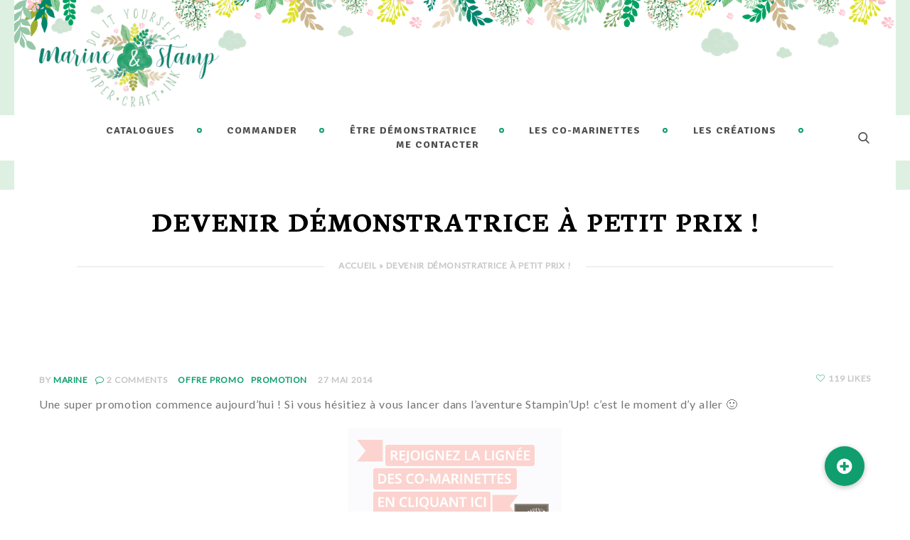

--- FILE ---
content_type: text/html; charset=UTF-8
request_url: https://www.marineetstamp.com/devenir-demonstratrice-a-petit-prix/
body_size: 24857
content:
<!DOCTYPE html>
<html lang="fr-FR">
<head>
			<meta charset="UTF-8">
		<meta name="viewport" content="width=device-width, initial-scale=1, maximum-scale=1">
		<link rel="profile" href="http://gmpg.org/xfn/11">
		<link rel="pingback" href="https://www.marineetstamp.com/xmlrpc.php">
	<meta name='robots' content='index, follow, max-image-preview:large, max-snippet:-1, max-video-preview:-1' />

	<!-- This site is optimized with the Yoast SEO plugin v26.6 - https://yoast.com/wordpress/plugins/seo/ -->
	<title>Devenir démonstratrice à petit prix ! - Marine et Stamp - Stampin&#039;Up!® par Marine et Stamp</title>
	<link rel="canonical" href="https://www.marineetstamp.com/devenir-demonstratrice-a-petit-prix/" />
	<meta property="og:locale" content="fr_FR" />
	<meta property="og:type" content="article" />
	<meta property="og:title" content="Devenir démonstratrice à petit prix ! - Marine et Stamp - Stampin&#039;Up!® par Marine et Stamp" />
	<meta property="og:description" content="Une super promotion commence aujourd&rsquo;hui ! Si vous hésitiez à vous lancer dans l&rsquo;aventure Stampin&rsquo;Up! c&rsquo;est le moment d&rsquo;y aller 🙂 Dès aujourd&rsquo;hui et pendant 4 semaines, toutes les nouvelles démonstratrices pourront choisir entre deux prix pour leur kit de démarrage ! &#8211; Un kit à 65 € avec la possibilité de choisir jusqu&rsquo;à 70 € de produits &#8211; Le kit habituel à 129 € avec la possibilité de choisir jusqu&rsquo;à 175 € de produits. A chacune sa formule ! Je me ferai un plaisir de vous accueillir dans la lignée des Co-Marinettes et de vous guider durant toute votre aventure en partageant avec vous mes astuces, mes tutos et ma bonne humeur ! À très vite !" />
	<meta property="og:url" content="https://www.marineetstamp.com/devenir-demonstratrice-a-petit-prix/" />
	<meta property="og:site_name" content="Marine et Stamp - Stampin&#039;Up!® par Marine et Stamp" />
	<meta property="article:publisher" content="https://www.facebook.com/marineetstamp" />
	<meta property="article:published_time" content="2014-05-27T15:04:42+00:00" />
	<meta property="og:image" content="http://www.marineetstamp.com/wp-content/uploads/2013/09/Recrutement.jpg" />
	<meta name="author" content="Marine" />
	<meta name="twitter:card" content="summary_large_image" />
	<meta name="twitter:label1" content="Écrit par" />
	<meta name="twitter:data1" content="Marine" />
	<meta name="twitter:label2" content="Durée de lecture estimée" />
	<meta name="twitter:data2" content="1 minute" />
	<script type="application/ld+json" class="yoast-schema-graph">{"@context":"https://schema.org","@graph":[{"@type":"Article","@id":"https://www.marineetstamp.com/devenir-demonstratrice-a-petit-prix/#article","isPartOf":{"@id":"https://www.marineetstamp.com/devenir-demonstratrice-a-petit-prix/"},"author":{"name":"Marine","@id":"https://www.marineetstamp.com/#/schema/person/0e2b7cec1aafb1930d629149f48749cc"},"headline":"Devenir démonstratrice à petit prix !","datePublished":"2014-05-27T15:04:42+00:00","mainEntityOfPage":{"@id":"https://www.marineetstamp.com/devenir-demonstratrice-a-petit-prix/"},"wordCount":116,"commentCount":2,"publisher":{"@id":"https://www.marineetstamp.com/#organization"},"image":{"@id":"https://www.marineetstamp.com/devenir-demonstratrice-a-petit-prix/#primaryimage"},"thumbnailUrl":"http://www.marineetstamp.com/wp-content/uploads/2013/09/Recrutement.jpg","keywords":["Promotion"],"articleSection":["Offre promo"],"inLanguage":"fr-FR","potentialAction":[{"@type":"CommentAction","name":"Comment","target":["https://www.marineetstamp.com/devenir-demonstratrice-a-petit-prix/#respond"]}]},{"@type":"WebPage","@id":"https://www.marineetstamp.com/devenir-demonstratrice-a-petit-prix/","url":"https://www.marineetstamp.com/devenir-demonstratrice-a-petit-prix/","name":"Devenir démonstratrice à petit prix ! - Marine et Stamp - Stampin&#039;Up!® par Marine et Stamp","isPartOf":{"@id":"https://www.marineetstamp.com/#website"},"primaryImageOfPage":{"@id":"https://www.marineetstamp.com/devenir-demonstratrice-a-petit-prix/#primaryimage"},"image":{"@id":"https://www.marineetstamp.com/devenir-demonstratrice-a-petit-prix/#primaryimage"},"thumbnailUrl":"http://www.marineetstamp.com/wp-content/uploads/2013/09/Recrutement.jpg","datePublished":"2014-05-27T15:04:42+00:00","breadcrumb":{"@id":"https://www.marineetstamp.com/devenir-demonstratrice-a-petit-prix/#breadcrumb"},"inLanguage":"fr-FR","potentialAction":[{"@type":"ReadAction","target":["https://www.marineetstamp.com/devenir-demonstratrice-a-petit-prix/"]}]},{"@type":"ImageObject","inLanguage":"fr-FR","@id":"https://www.marineetstamp.com/devenir-demonstratrice-a-petit-prix/#primaryimage","url":"http://www.marineetstamp.com/wp-content/uploads/2013/09/Recrutement.jpg","contentUrl":"http://www.marineetstamp.com/wp-content/uploads/2013/09/Recrutement.jpg"},{"@type":"BreadcrumbList","@id":"https://www.marineetstamp.com/devenir-demonstratrice-a-petit-prix/#breadcrumb","itemListElement":[{"@type":"ListItem","position":1,"name":"Accueil","item":"https://www.marineetstamp.com/"},{"@type":"ListItem","position":2,"name":"Devenir démonstratrice à petit prix !"}]},{"@type":"WebSite","@id":"https://www.marineetstamp.com/#website","url":"https://www.marineetstamp.com/","name":"Marine et Stamp - Stampin&#039;Up!® par Marine et Stamp","description":"Démonstratrice Stampin&#039;Up!®, animation ateliers de scrapbooking en région parisienne. Passer commandes de produits stampinup sur la boutique en ligne. Rejoindre ma lignée en tant que démonstratrice Stampin&#039;Up!®","publisher":{"@id":"https://www.marineetstamp.com/#organization"},"potentialAction":[{"@type":"SearchAction","target":{"@type":"EntryPoint","urlTemplate":"https://www.marineetstamp.com/?s={search_term_string}"},"query-input":{"@type":"PropertyValueSpecification","valueRequired":true,"valueName":"search_term_string"}}],"inLanguage":"fr-FR"},{"@type":"Organization","@id":"https://www.marineetstamp.com/#organization","name":"Marine et Stamp - Stampin&#039;Up!® par Marine et Stamp","url":"https://www.marineetstamp.com/","logo":{"@type":"ImageObject","inLanguage":"fr-FR","@id":"https://www.marineetstamp.com/#/schema/logo/image/","url":"https://www.marineetstamp.com/wp-content/uploads/2022/06/Logo-XL-Marine_Stamp-HD.png","contentUrl":"https://www.marineetstamp.com/wp-content/uploads/2022/06/Logo-XL-Marine_Stamp-HD.png","width":1104,"height":602,"caption":"Marine et Stamp - Stampin&#039;Up!® par Marine et Stamp"},"image":{"@id":"https://www.marineetstamp.com/#/schema/logo/image/"},"sameAs":["https://www.facebook.com/marineetstamp","https://www.pinterest.fr/marineetstamp/marine-et-stamp-mes-crations/","https://www.instagram.com/marineetstamp/","https://www.youtube.com/channel/UCZi91o37EL-Gw1jLd2mtYvQ"]},{"@type":"Person","@id":"https://www.marineetstamp.com/#/schema/person/0e2b7cec1aafb1930d629149f48749cc","name":"Marine","image":{"@type":"ImageObject","inLanguage":"fr-FR","@id":"https://www.marineetstamp.com/#/schema/person/image/","url":"https://secure.gravatar.com/avatar/b05b22c34a3c03749be807766f4dd87df3ecf237d6c5c6ae67ee2eac8b4ba42d?s=96&d=mm&r=g","contentUrl":"https://secure.gravatar.com/avatar/b05b22c34a3c03749be807766f4dd87df3ecf237d6c5c6ae67ee2eac8b4ba42d?s=96&d=mm&r=g","caption":"Marine"},"url":"https://www.marineetstamp.com/author/marine/"}]}</script>
	<!-- / Yoast SEO plugin. -->


<link rel='dns-prefetch' href='//cdnjs.cloudflare.com' />
<link rel='dns-prefetch' href='//fonts.googleapis.com' />
<link rel="alternate" type="application/rss+xml" title="Marine et Stamp - Stampin&#039;Up!® par Marine et Stamp &raquo; Flux" href="https://www.marineetstamp.com/feed/" />
<link rel="alternate" type="application/rss+xml" title="Marine et Stamp - Stampin&#039;Up!® par Marine et Stamp &raquo; Flux des commentaires" href="https://www.marineetstamp.com/comments/feed/" />
<link rel="alternate" type="application/rss+xml" title="Marine et Stamp - Stampin&#039;Up!® par Marine et Stamp &raquo; Devenir démonstratrice à petit prix ! Flux des commentaires" href="https://www.marineetstamp.com/devenir-demonstratrice-a-petit-prix/feed/" />
<link rel="alternate" title="oEmbed (JSON)" type="application/json+oembed" href="https://www.marineetstamp.com/wp-json/oembed/1.0/embed?url=https%3A%2F%2Fwww.marineetstamp.com%2Fdevenir-demonstratrice-a-petit-prix%2F" />
<link rel="alternate" title="oEmbed (XML)" type="text/xml+oembed" href="https://www.marineetstamp.com/wp-json/oembed/1.0/embed?url=https%3A%2F%2Fwww.marineetstamp.com%2Fdevenir-demonstratrice-a-petit-prix%2F&#038;format=xml" />
<style id='wp-img-auto-sizes-contain-inline-css' type='text/css'>
img:is([sizes=auto i],[sizes^="auto," i]){contain-intrinsic-size:3000px 1500px}
/*# sourceURL=wp-img-auto-sizes-contain-inline-css */
</style>
<link rel='stylesheet' id='sbi_styles-css' href='https://www.marineetstamp.com/wp-content/plugins/instagram-feed/css/sbi-styles.min.css?ver=6.6.1' type='text/css' media='all' />
<style id='wp-emoji-styles-inline-css' type='text/css'>

	img.wp-smiley, img.emoji {
		display: inline !important;
		border: none !important;
		box-shadow: none !important;
		height: 1em !important;
		width: 1em !important;
		margin: 0 0.07em !important;
		vertical-align: -0.1em !important;
		background: none !important;
		padding: 0 !important;
	}
/*# sourceURL=wp-emoji-styles-inline-css */
</style>
<style id='wp-block-library-inline-css' type='text/css'>
:root{--wp-block-synced-color:#7a00df;--wp-block-synced-color--rgb:122,0,223;--wp-bound-block-color:var(--wp-block-synced-color);--wp-editor-canvas-background:#ddd;--wp-admin-theme-color:#007cba;--wp-admin-theme-color--rgb:0,124,186;--wp-admin-theme-color-darker-10:#006ba1;--wp-admin-theme-color-darker-10--rgb:0,107,160.5;--wp-admin-theme-color-darker-20:#005a87;--wp-admin-theme-color-darker-20--rgb:0,90,135;--wp-admin-border-width-focus:2px}@media (min-resolution:192dpi){:root{--wp-admin-border-width-focus:1.5px}}.wp-element-button{cursor:pointer}:root .has-very-light-gray-background-color{background-color:#eee}:root .has-very-dark-gray-background-color{background-color:#313131}:root .has-very-light-gray-color{color:#eee}:root .has-very-dark-gray-color{color:#313131}:root .has-vivid-green-cyan-to-vivid-cyan-blue-gradient-background{background:linear-gradient(135deg,#00d084,#0693e3)}:root .has-purple-crush-gradient-background{background:linear-gradient(135deg,#34e2e4,#4721fb 50%,#ab1dfe)}:root .has-hazy-dawn-gradient-background{background:linear-gradient(135deg,#faaca8,#dad0ec)}:root .has-subdued-olive-gradient-background{background:linear-gradient(135deg,#fafae1,#67a671)}:root .has-atomic-cream-gradient-background{background:linear-gradient(135deg,#fdd79a,#004a59)}:root .has-nightshade-gradient-background{background:linear-gradient(135deg,#330968,#31cdcf)}:root .has-midnight-gradient-background{background:linear-gradient(135deg,#020381,#2874fc)}:root{--wp--preset--font-size--normal:16px;--wp--preset--font-size--huge:42px}.has-regular-font-size{font-size:1em}.has-larger-font-size{font-size:2.625em}.has-normal-font-size{font-size:var(--wp--preset--font-size--normal)}.has-huge-font-size{font-size:var(--wp--preset--font-size--huge)}.has-text-align-center{text-align:center}.has-text-align-left{text-align:left}.has-text-align-right{text-align:right}.has-fit-text{white-space:nowrap!important}#end-resizable-editor-section{display:none}.aligncenter{clear:both}.items-justified-left{justify-content:flex-start}.items-justified-center{justify-content:center}.items-justified-right{justify-content:flex-end}.items-justified-space-between{justify-content:space-between}.screen-reader-text{border:0;clip-path:inset(50%);height:1px;margin:-1px;overflow:hidden;padding:0;position:absolute;width:1px;word-wrap:normal!important}.screen-reader-text:focus{background-color:#ddd;clip-path:none;color:#444;display:block;font-size:1em;height:auto;left:5px;line-height:normal;padding:15px 23px 14px;text-decoration:none;top:5px;width:auto;z-index:100000}html :where(.has-border-color){border-style:solid}html :where([style*=border-top-color]){border-top-style:solid}html :where([style*=border-right-color]){border-right-style:solid}html :where([style*=border-bottom-color]){border-bottom-style:solid}html :where([style*=border-left-color]){border-left-style:solid}html :where([style*=border-width]){border-style:solid}html :where([style*=border-top-width]){border-top-style:solid}html :where([style*=border-right-width]){border-right-style:solid}html :where([style*=border-bottom-width]){border-bottom-style:solid}html :where([style*=border-left-width]){border-left-style:solid}html :where(img[class*=wp-image-]){height:auto;max-width:100%}:where(figure){margin:0 0 1em}html :where(.is-position-sticky){--wp-admin--admin-bar--position-offset:var(--wp-admin--admin-bar--height,0px)}@media screen and (max-width:600px){html :where(.is-position-sticky){--wp-admin--admin-bar--position-offset:0px}}

/*# sourceURL=wp-block-library-inline-css */
</style><style id='global-styles-inline-css' type='text/css'>
:root{--wp--preset--aspect-ratio--square: 1;--wp--preset--aspect-ratio--4-3: 4/3;--wp--preset--aspect-ratio--3-4: 3/4;--wp--preset--aspect-ratio--3-2: 3/2;--wp--preset--aspect-ratio--2-3: 2/3;--wp--preset--aspect-ratio--16-9: 16/9;--wp--preset--aspect-ratio--9-16: 9/16;--wp--preset--color--black: #000000;--wp--preset--color--cyan-bluish-gray: #abb8c3;--wp--preset--color--white: #ffffff;--wp--preset--color--pale-pink: #f78da7;--wp--preset--color--vivid-red: #cf2e2e;--wp--preset--color--luminous-vivid-orange: #ff6900;--wp--preset--color--luminous-vivid-amber: #fcb900;--wp--preset--color--light-green-cyan: #7bdcb5;--wp--preset--color--vivid-green-cyan: #00d084;--wp--preset--color--pale-cyan-blue: #8ed1fc;--wp--preset--color--vivid-cyan-blue: #0693e3;--wp--preset--color--vivid-purple: #9b51e0;--wp--preset--gradient--vivid-cyan-blue-to-vivid-purple: linear-gradient(135deg,rgb(6,147,227) 0%,rgb(155,81,224) 100%);--wp--preset--gradient--light-green-cyan-to-vivid-green-cyan: linear-gradient(135deg,rgb(122,220,180) 0%,rgb(0,208,130) 100%);--wp--preset--gradient--luminous-vivid-amber-to-luminous-vivid-orange: linear-gradient(135deg,rgb(252,185,0) 0%,rgb(255,105,0) 100%);--wp--preset--gradient--luminous-vivid-orange-to-vivid-red: linear-gradient(135deg,rgb(255,105,0) 0%,rgb(207,46,46) 100%);--wp--preset--gradient--very-light-gray-to-cyan-bluish-gray: linear-gradient(135deg,rgb(238,238,238) 0%,rgb(169,184,195) 100%);--wp--preset--gradient--cool-to-warm-spectrum: linear-gradient(135deg,rgb(74,234,220) 0%,rgb(151,120,209) 20%,rgb(207,42,186) 40%,rgb(238,44,130) 60%,rgb(251,105,98) 80%,rgb(254,248,76) 100%);--wp--preset--gradient--blush-light-purple: linear-gradient(135deg,rgb(255,206,236) 0%,rgb(152,150,240) 100%);--wp--preset--gradient--blush-bordeaux: linear-gradient(135deg,rgb(254,205,165) 0%,rgb(254,45,45) 50%,rgb(107,0,62) 100%);--wp--preset--gradient--luminous-dusk: linear-gradient(135deg,rgb(255,203,112) 0%,rgb(199,81,192) 50%,rgb(65,88,208) 100%);--wp--preset--gradient--pale-ocean: linear-gradient(135deg,rgb(255,245,203) 0%,rgb(182,227,212) 50%,rgb(51,167,181) 100%);--wp--preset--gradient--electric-grass: linear-gradient(135deg,rgb(202,248,128) 0%,rgb(113,206,126) 100%);--wp--preset--gradient--midnight: linear-gradient(135deg,rgb(2,3,129) 0%,rgb(40,116,252) 100%);--wp--preset--font-size--small: 13px;--wp--preset--font-size--medium: 20px;--wp--preset--font-size--large: 36px;--wp--preset--font-size--x-large: 42px;--wp--preset--spacing--20: 0.44rem;--wp--preset--spacing--30: 0.67rem;--wp--preset--spacing--40: 1rem;--wp--preset--spacing--50: 1.5rem;--wp--preset--spacing--60: 2.25rem;--wp--preset--spacing--70: 3.38rem;--wp--preset--spacing--80: 5.06rem;--wp--preset--shadow--natural: 6px 6px 9px rgba(0, 0, 0, 0.2);--wp--preset--shadow--deep: 12px 12px 50px rgba(0, 0, 0, 0.4);--wp--preset--shadow--sharp: 6px 6px 0px rgba(0, 0, 0, 0.2);--wp--preset--shadow--outlined: 6px 6px 0px -3px rgb(255, 255, 255), 6px 6px rgb(0, 0, 0);--wp--preset--shadow--crisp: 6px 6px 0px rgb(0, 0, 0);}:where(.is-layout-flex){gap: 0.5em;}:where(.is-layout-grid){gap: 0.5em;}body .is-layout-flex{display: flex;}.is-layout-flex{flex-wrap: wrap;align-items: center;}.is-layout-flex > :is(*, div){margin: 0;}body .is-layout-grid{display: grid;}.is-layout-grid > :is(*, div){margin: 0;}:where(.wp-block-columns.is-layout-flex){gap: 2em;}:where(.wp-block-columns.is-layout-grid){gap: 2em;}:where(.wp-block-post-template.is-layout-flex){gap: 1.25em;}:where(.wp-block-post-template.is-layout-grid){gap: 1.25em;}.has-black-color{color: var(--wp--preset--color--black) !important;}.has-cyan-bluish-gray-color{color: var(--wp--preset--color--cyan-bluish-gray) !important;}.has-white-color{color: var(--wp--preset--color--white) !important;}.has-pale-pink-color{color: var(--wp--preset--color--pale-pink) !important;}.has-vivid-red-color{color: var(--wp--preset--color--vivid-red) !important;}.has-luminous-vivid-orange-color{color: var(--wp--preset--color--luminous-vivid-orange) !important;}.has-luminous-vivid-amber-color{color: var(--wp--preset--color--luminous-vivid-amber) !important;}.has-light-green-cyan-color{color: var(--wp--preset--color--light-green-cyan) !important;}.has-vivid-green-cyan-color{color: var(--wp--preset--color--vivid-green-cyan) !important;}.has-pale-cyan-blue-color{color: var(--wp--preset--color--pale-cyan-blue) !important;}.has-vivid-cyan-blue-color{color: var(--wp--preset--color--vivid-cyan-blue) !important;}.has-vivid-purple-color{color: var(--wp--preset--color--vivid-purple) !important;}.has-black-background-color{background-color: var(--wp--preset--color--black) !important;}.has-cyan-bluish-gray-background-color{background-color: var(--wp--preset--color--cyan-bluish-gray) !important;}.has-white-background-color{background-color: var(--wp--preset--color--white) !important;}.has-pale-pink-background-color{background-color: var(--wp--preset--color--pale-pink) !important;}.has-vivid-red-background-color{background-color: var(--wp--preset--color--vivid-red) !important;}.has-luminous-vivid-orange-background-color{background-color: var(--wp--preset--color--luminous-vivid-orange) !important;}.has-luminous-vivid-amber-background-color{background-color: var(--wp--preset--color--luminous-vivid-amber) !important;}.has-light-green-cyan-background-color{background-color: var(--wp--preset--color--light-green-cyan) !important;}.has-vivid-green-cyan-background-color{background-color: var(--wp--preset--color--vivid-green-cyan) !important;}.has-pale-cyan-blue-background-color{background-color: var(--wp--preset--color--pale-cyan-blue) !important;}.has-vivid-cyan-blue-background-color{background-color: var(--wp--preset--color--vivid-cyan-blue) !important;}.has-vivid-purple-background-color{background-color: var(--wp--preset--color--vivid-purple) !important;}.has-black-border-color{border-color: var(--wp--preset--color--black) !important;}.has-cyan-bluish-gray-border-color{border-color: var(--wp--preset--color--cyan-bluish-gray) !important;}.has-white-border-color{border-color: var(--wp--preset--color--white) !important;}.has-pale-pink-border-color{border-color: var(--wp--preset--color--pale-pink) !important;}.has-vivid-red-border-color{border-color: var(--wp--preset--color--vivid-red) !important;}.has-luminous-vivid-orange-border-color{border-color: var(--wp--preset--color--luminous-vivid-orange) !important;}.has-luminous-vivid-amber-border-color{border-color: var(--wp--preset--color--luminous-vivid-amber) !important;}.has-light-green-cyan-border-color{border-color: var(--wp--preset--color--light-green-cyan) !important;}.has-vivid-green-cyan-border-color{border-color: var(--wp--preset--color--vivid-green-cyan) !important;}.has-pale-cyan-blue-border-color{border-color: var(--wp--preset--color--pale-cyan-blue) !important;}.has-vivid-cyan-blue-border-color{border-color: var(--wp--preset--color--vivid-cyan-blue) !important;}.has-vivid-purple-border-color{border-color: var(--wp--preset--color--vivid-purple) !important;}.has-vivid-cyan-blue-to-vivid-purple-gradient-background{background: var(--wp--preset--gradient--vivid-cyan-blue-to-vivid-purple) !important;}.has-light-green-cyan-to-vivid-green-cyan-gradient-background{background: var(--wp--preset--gradient--light-green-cyan-to-vivid-green-cyan) !important;}.has-luminous-vivid-amber-to-luminous-vivid-orange-gradient-background{background: var(--wp--preset--gradient--luminous-vivid-amber-to-luminous-vivid-orange) !important;}.has-luminous-vivid-orange-to-vivid-red-gradient-background{background: var(--wp--preset--gradient--luminous-vivid-orange-to-vivid-red) !important;}.has-very-light-gray-to-cyan-bluish-gray-gradient-background{background: var(--wp--preset--gradient--very-light-gray-to-cyan-bluish-gray) !important;}.has-cool-to-warm-spectrum-gradient-background{background: var(--wp--preset--gradient--cool-to-warm-spectrum) !important;}.has-blush-light-purple-gradient-background{background: var(--wp--preset--gradient--blush-light-purple) !important;}.has-blush-bordeaux-gradient-background{background: var(--wp--preset--gradient--blush-bordeaux) !important;}.has-luminous-dusk-gradient-background{background: var(--wp--preset--gradient--luminous-dusk) !important;}.has-pale-ocean-gradient-background{background: var(--wp--preset--gradient--pale-ocean) !important;}.has-electric-grass-gradient-background{background: var(--wp--preset--gradient--electric-grass) !important;}.has-midnight-gradient-background{background: var(--wp--preset--gradient--midnight) !important;}.has-small-font-size{font-size: var(--wp--preset--font-size--small) !important;}.has-medium-font-size{font-size: var(--wp--preset--font-size--medium) !important;}.has-large-font-size{font-size: var(--wp--preset--font-size--large) !important;}.has-x-large-font-size{font-size: var(--wp--preset--font-size--x-large) !important;}
/*# sourceURL=global-styles-inline-css */
</style>

<style id='classic-theme-styles-inline-css' type='text/css'>
/*! This file is auto-generated */
.wp-block-button__link{color:#fff;background-color:#32373c;border-radius:9999px;box-shadow:none;text-decoration:none;padding:calc(.667em + 2px) calc(1.333em + 2px);font-size:1.125em}.wp-block-file__button{background:#32373c;color:#fff;text-decoration:none}
/*# sourceURL=/wp-includes/css/classic-themes.min.css */
</style>
<link rel='stylesheet' id='buttonizer_frontend_style-css' href='https://www.marineetstamp.com/wp-content/plugins/buttonizer-multifunctional-button/assets/legacy/frontend.css?v=e56c108f5ec02d28b104b0962bc469ef&#038;ver=6.9' type='text/css' media='all' />
<link rel='stylesheet' id='buttonizer-icon-library-css' href='https://cdnjs.cloudflare.com/ajax/libs/font-awesome/5.15.4/css/all.min.css?ver=6.9' type='text/css' media='all' integrity='sha512-1ycn6IcaQQ40/MKBW2W4Rhis/DbILU74C1vSrLJxCq57o941Ym01SwNsOMqvEBFlcgUa6xLiPY/NS5R+E6ztJQ==' crossorigin='anonymous' />
<link rel='stylesheet' id='contact-form-7-css' href='https://www.marineetstamp.com/wp-content/plugins/contact-form-7/includes/css/styles.css?ver=6.0.3' type='text/css' media='all' />
<link rel='stylesheet' id='cws_front_css-css' href='https://www.marineetstamp.com/wp-content/plugins/cws-essentials//assets/css/main.css?ver=6.9' type='text/css' media='all' />
<link rel='stylesheet' id='cwssvgi-f-css-css' href='https://www.marineetstamp.com/wp-content/plugins/cws-svgicons/cwssvgi_f.css?ver=6.9' type='text/css' media='all' />
<link rel='stylesheet' id='vc_extend_style-css' href='https://www.marineetstamp.com/wp-content/plugins/marineetstamp-vc/assets/vc_extend.css?ver=6.9' type='text/css' media='all' />
<link rel='stylesheet' id='-css' href='//fonts.googleapis.com/css?family=Lato%3Aregular%7CSignika%3A700%7CNeuton%3Aregular%2C700&#038;subset=latin&#038;ver=6.9' type='text/css' media='all' />
<link rel='stylesheet' id='reset-css' href='https://www.marineetstamp.com/wp-content/themes/holalady/css/reset.css?ver=6.9' type='text/css' media='all' />
<link rel='stylesheet' id='layout-css' href='https://www.marineetstamp.com/wp-content/themes/holalady/css/layout.css?ver=6.9' type='text/css' media='all' />
<link rel='stylesheet' id='cws_font_awesome-css' href='https://www.marineetstamp.com/wp-content/themes/holalady/fonts/font-awesome/font-awesome.css?ver=6.9' type='text/css' media='all' />
<link rel='stylesheet' id='fancybox-css' href='https://www.marineetstamp.com/wp-content/themes/holalady/css/jquery.fancybox.css?ver=6.9' type='text/css' media='all' />
<link rel='stylesheet' id='select2_init-css' href='https://www.marineetstamp.com/wp-content/themes/holalady/css/select2.css?ver=6.9' type='text/css' media='all' />
<link rel='stylesheet' id='animate-css' href='https://www.marineetstamp.com/wp-content/themes/holalady/css/animate.css?ver=6.9' type='text/css' media='all' />
<style id='empty-inline-css' type='text/css'>
 .mobile_menu .menu-item a, .main-nav-container .menu-item a, .main-nav-container .main-menu > .menu-item>a, .main-nav-container .main-menu > .menu-item>span, .main-nav-container .menu-item .button_open, .mobile_menu_header, .site_name a {font-family:Signika;color:#11826e;font-size:14px;line-height:20px;; } .main-nav-container .topbar-menu > .menu-item > a { line-height: inherit; } .header_container .menu_left_icons a, .header_container .menu_right_icons a, .main-nav-container .search_menu, .header_container .side_panel_icon, .main-nav-container .mini-cart, .header_wrapper_container .mobile_menu_wrapper .mini-cart, .header_wrapper_container .site_header .mobile_menu_wrapper .search_menu, .cws_mobile .header_wrapper_container .mobile_menu_wrapper .mini-cart, .cws_mobile .header_container .search_menu { color : #11826e; } .main-menu .search_menu { font-size : 14px; } .menu-bar .ham, .menu-bar .ham:after, .menu-bar .ham:before, .menu_box .mobile_menu_hamburger span, .menu_box .mobile_menu_hamburger span::before, .menu_box .mobile_menu_hamburger span::after { background : rgba(17,130,110,1); } .main-nav-container .main-menu > .menu-item>a, .main-nav-container .main-menu > .menu-item>.cws_megamenu_item_title, .header_container .side_panel_icon, .header_site_title, .header_wrapper_container .header_nav_part:not(.mobile_nav) .main-nav-container > .main-menu > .menu-item:not(.current-menu-ancestor):not(:hover):not(.current-menu-item) > a, .header_wrapper_container .mini-cart, .site_name a, .site_header .header_logo_part.logo_with_text .header_site_title, .header_container .menu_left_icon_bar a, .header_container .menu_right_icon_bar a, .header_container .menu_left_icons a, .header_container .menu_right_icons a, .header_container .search_menu { color : #4c4c4c; } .menu-bar .ham, .menu-bar .ham:after, .menu-bar .ham:before, .menu_box .mobile_menu_hamburger span, .menu_box .mobile_menu_hamburger span::before, .menu_box .mobile_menu_hamburger span::after { background : #4c4c4c; } .news .ce_title a.link_post, .cws_portfolio_items .post_info.outside .title_part a, .gallery-icon + .gallery-caption, .vc_general.vc_tta.vc_tta-tabs .vc_tta-tab .vc_tta-title-text, .cta_subtitle, .cta_title, .cta_desc_subtitle, .tribe-nav-label, .cta_offer + .cta_banner .cws_vc_shortcode_cta_banner .cws_vc_shortcode_banner_title, .cta_offer + .cta_banner .cws_vc_shortcode_cta_banner .cws_vc_shortcode_banner_price, .cta_offer + .cta_banner .cws_vc_shortcode_cta_banner .cws_vc_shortcode_banner_desc, .cws_vc_shortcode_pricing_plan .pricing_plan_price .price, form.wpcf7-form > div:not(.wpcf7-response-output)>p, .page_title .page_excerpt, .page_content > main .grid_row.cws_tribe_events #tribe-bar-form label, form.wpcf7-form > div:not(.wpcf7-response-output)>label, #tribe-events-footer .tribe-events-sub-nav .tribe-events-nav-next a, #tribe-events-header .tribe-events-sub-nav .tribe-events-nav-next a, #tribe-events-footer .tribe-events-sub-nav li a, #tribe-events-header .tribe-events-sub-nav li a, blockquote { font-family: Neuton; } .ce_title, figcaption .title_info h3, .holalady-new-layout .cws-widget .widget-title,.woo_product_post_title.posts_grid_post_title, .comments-area .comment-reply-title, .woocommerce div[class^="post-"] h1.product_title.entry-title, .page_title.customized .title h1, .bg_page_header .title h1, .slash-icon, .widgettitle, .page_title .title {font-family:Neuton;color:#000000;font-size:34px;line-height:36px;} .testimonial .author figcaption, .testimonial .quote .quote_link:hover, .pagination a, .widget-title, .ce_toggle.alt .accordion_title:hover, .pricing_table_column .price_section, .comments-area .comments_title, .comments-area .comment-meta, .comments-area .comment-reply-title, .comments-area .comment-respond .comment-form input:not([type='submit']), .comments-area .comment-respond .comment-form textarea, .page_title .bread-crumbs, .benefits_container .cws_textwidget_content .link a:hover, .cws_portfolio_fw .title, .cws_portfolio_fw .cats a:hover, .msg_404, .cws_portfolio_items .post_info.outside .title_part a, .nav_post_links .sub_title { color:#000000; }h1, h2, h3, h4, h5, h6 { font-family: Neuton; color: #000000; }.item .post_title a,.item .post_title a:hover,.news .ce_title a,.news .ce_title a:hover { color: #000000; }.posts_grid.cws_portfolio_posts_grid h2.widgettitle { font-size:34px; }body { font-family:Lato;color:#747474;font-size:16px;line-height:24px;}.news .ce_title a, .tribe-this-week-events-widget .tribe-this-week-widget-horizontal .entry-title,.tribe-this-week-events-widget .tribe-this-week-widget-horizontal .entry-title a, form.wpcf7-form > div:not(.wpcf7-response-output)>p span, .main-nav-container .sub-menu .cws_megamenu_item .widgettitle, form.wpcf7-form > div:not(.wpcf7-response-output)>label span, .tribe-events-schedule h2, .holalady-new-layout .tooltipster-light .tooltipster-content { font-family:Lato; }.cws-widget ul li>a, .comments-area .comments_nav.carousel_nav_panel a, .cws_img_navigation.carousel_nav_panel a, .cws_portfolio_fw .cats a, .cws_portfolio .categories a, .row_bg .ce_accordion.alt .accordion_title, .row_bg .ce_toggle .accordion_title, .mini-cart .woo_mini_cart, .lang_bar ul li ul li a, .thumb_staff_posts_title a, .tribe-this-week-widget-wrapper .tribe-this-week-widget-day .duration, .tribe-this-week-widget-wrapper .tribe-this-week-widget-day .tribe-venue, .thumb_staff_posts_title, #mc_embed_signup input, .mc4wp-form .mc4wp-form-fields input, form.wpcf7-form > div:not(.wpcf7-response-output) .select2-selection--single .select2-selection__rendered,.cws-widget #wp-calendar tbody td a:hover, .tribe-mini-calendar .tribe-events-has-events div[id*="daynum-"] a:hover, .cws-widget #wp-calendar td:hover, .cws-widget #wp-calendar tfoot td#prev:hover a:before, form.wpcf7-form > div:not(.wpcf7-response-output) .select2-selection--single .select2-selection__arrow b, .main-nav-container .sub-menu .cws_megamenu_item .widgettitle, .vc_general.vc_tta.vc_tta-tabs .vc_tta-tabs-list .vc_tta-tab, .tabs.wc-tabs li, #tribe-events-content .tribe-events-calendar div[id*=tribe-events-event-] h3.tribe-events-month-event-title, .tribe-events-calendar td.tribe-events-past div[id*=tribe-events-daynum-], .tribe-events-calendar td.tribe-events-present div[id*=tribe-events-daynum-], .tribe-events-calendar td.tribe-events-past div[id*=tribe-events-daynum-]>a, #tribe-events-content .tribe-events-calendar div[id*=tribe-events-event-] h3.tribe-events-month-event-title a, .tribe-events-calendar td div[id*=tribe-events-daynum-] > a, .posts_grid .portfolio_item_post.under_img .cws_portfolio_posts_grid_post_content { color:#747474; }.mini-cart .woo_mini_cart, body input,body textarea { font-size:16px; }body input,body textarea { line-height:24px; }abbr { border-bottom-color:#747474; } .dropcap{ font-size:32px; line-height:48px; width:48px; }/*============================THEME COLOR 1============================*/ .news .button_cont a:hover, .news .btn-read-more a:before, .news .item .post_title:hover a, .news .post_post.format-quote .quote_wrap:after, .sl-icon:before, .news a:hover, .news .comments_link>a:hover, .comments_link i, .cws_service_item .cws_service_icon, ul.bullets-list li:before, .news.single .item > .post_meta .social_share a:hover, .post_meta .social_share a:hover, .tribe-this-week-events-widget .tribe-this-week-widget-horizontal .entry-title, .tribe-this-week-events-widget .tribe-this-week-widget-horizontal .entry-title a, .widgettitle .divider, div.search_wrapper:before, .woocommerce .woocommerce-tabs .tabs li.active a, .woocommerce .stock, .widget.widget_recent_comments ul li:before, #mc_embed_signup .mc-field-group ~ .clear input:hover, .cws-widget .woocommerce-product-search .screen-reader-text:before, .cws-widget .cws_social_links .cws_social_link, table.shop_table.woocommerce-checkout-review-order-table>tfoot .order-total td, table.shop_table.woocommerce-checkout-review-order-table>tfoot .order-total th, .post_post_info > .post_meta .social_share a:hover, #tribe-events-content .tribe-event-duration:before, #tribe-events-footer .tribe-events-sub-nav li a, #tribe-events-header .tribe-events-sub-nav li a, #tribe-events-content .tribe-event-duration:hover:before, #tribe-events-footer .tribe-events-sub-nav li a:hover, #tribe-events-header .tribe-events-sub-nav li a:hover, #tribe-events-footer .tribe-events-sub-nav .tribe-events-nav-next a:hover, #tribe-events-header .tribe-events-sub-nav .tribe-events-nav-next a:hover, #tribe-events-footer .tribe-events-sub-nav .tribe-events-nav-next a, #tribe-events-header .tribe-events-sub-nav .tribe-events-nav-next a, .cws_staff_nav li a.active .title_nav_staff, .cws-widget #wp-calendar tfoot td#prev a:before, .cws-widget #wp-calendar tfoot td#next a:before, .cws-widget .tagcloud a:hover, .item .post_bottom_wrapper .post_categories i, .news .btn-read-more a, .main-nav-container .menu-item.current-menu-ancestor>a, .main-nav-container .main-menu > .menu-item>a:after, .main-nav-container .main-menu > .menu-item>span.cws_megamenu_item_title:after, .cws_staff_posts_grid .widget_header .carousel_nav span:hover, .single_classes .carousel_nav span:hover, .single_portfolio .carousel_nav span:hover, .slash-icon, .main-nav-container .menu-item:hover>a, .main-nav-container .menu-item:hover>.cws_megamenu_item_title, .main-nav-container .menu-item:hover>span, .testimonial .testimonial_quote_icon, blockquote:before, .pagination .page_links a:hover, .pagination .page_links .page-numbers.current, .pagination .page_links .next.page-numbers:hover, .pagination .page_links .prev.page-numbers:hover, .vc_pie_chart .vc_pie_wrapper, .bg_page_header .bread-crumbs a:hover, .bg_page_header .bread-crumbs .current, .product_list_widget li .quantity > span, div.product .comment-text .meta strong, .product .summary .product_meta .posted_in > a, #scroll_to_top:hover:after, .cws_mobile ul.mobile_menu li.current-menu-parent li.current-menu-item a, .cws_mobile ul.mobile_menu li.current-menu-item li.current-menu-item a, .cws_mobile ul.mobile_menu li.current-menu-ancestor li.current-menu-ancestor:not(.active) > .menu_row a, .cws_mobile ul.mobile_menu li.current-menu-ancestor li.current-menu-ancestor > .menu_row .button_open, .page_content.search_results .search-submit:hover, .news .item .post_categories .post_tags .post_terms { color: #109e6e; } .news .post_post.format-link .post_title a:after, .news .btn-read-more a:after, .posts_grid.cws_portfolio_posts_grid .post_wrapper:hover .pic:before, .pagination .page_links > span:not([class]):before, input[type='submit'], button, .vc_toggle .vc_toggle_icon:before, .vc_toggle .vc_toggle_icon:after, .vc_tta.vc_general.vc_tta-accordion .vc_tta-controls-icon.vc_tta-controls-icon-plus:before, .vc_tta.vc_general.vc_tta-accordion .vc_tta-controls-icon.vc_tta-controls-icon-plus:after, .cws_vc_shortcode_pb_progress, .cws_vc_shortcode_cta, .cws_vc_shortcode_pricing_plan .pricing_plan_price_wrapper, .cta_offer + .cta_banner .cws_vc_shortcode_cta_banner, .cws_img_frame:before, .gallery-icon a:before, .post_format_quote_media_wrapper .cws_vc_shortcode_module .quote_bg_c, .single .news .quote-wrap .quote_bg_c, .news .button_cont a, #mc_embed_signup .clear, #mc_embed_signup .mc-field-group ~ .clear input, .shop_table.cart .actions .coupon [name='apply_coupon'], .woocommerce .checkout_coupon input[name="apply_coupon"], .menu .menu-item.current-menu-item>a:before, .header_cont .menu-item.current-menu-parent .current-menu-item>a:before, .banner_404:before, .portfolio_item_post .side_load .load_bg, .single_staff_wrapper .post_terms a:hover, .wpcf7-response-output.wpcf7-mail-sent-ok, .mc4wp-form .mc4wp-form-fields > p + p, #tribe-events .tribe-events-button, #tribe-events .tribe-events-button:hover, #tribe_events_filters_wrapper input[type=submit], .tribe-events-button, .tribe-events-button.tribe-active:hover, .tribe-events-button.tribe-inactive, .tribe-events-button:hover, .tribe-events-calendar td.tribe-events-present div[id*=tribe-events-daynum-], .page_content > main .grid_row.cws_tribe_events #tribe-events-bar, .tribe-events-calendar td.tribe-events-present div[id*=tribe-events-daynum-] > a, .cws-widget .gallery-icon a:before, .cws-widget .search-form:hover label:before, .cws-widget .tagcloud a, .cws_mobile ul.mobile_menu > li.current-menu-item > .menu_row, .cws_mobile ul.mobile_menu > li.current-menu-parent > .menu_row, .cws_mobile ul.mobile_menu > li.current-menu-ancestor > .menu_row, .cws_mobile ul.mobile_menu li.active > .menu_row, .cws_staff_post.post_single .post_social_links, .main-nav-container ul.sub-menu>.menu-item:not(:first-child):before, .woo_banner_wrapper .woo_banner .woo_banner_text, ul.products li.product .added_to_cart:hover, .cws_service_item.a-center .cws_service_title:before { background-color: #109e6e; } .news .button_cont a:before, .vc_toggle .vc_toggle_icon, .wpb-js-composer .vc_tta.vc_tta-accordion .vc_tta-controls-icon-position-left .vc_tta-controls-icon, .cws_sc_carousel .prev,.cws_sc_carousel .next, .select2-dropdown, #mc_embed_signup .mc-field-group ~ .clear input, .woocommerce .woocommerce-tabs .tabs li.active, input:focus, textarea:focus, input:active, textarea:active, .button:not(.add_to_cart_button), .add_large_button, .select2-container .select2-selection--single:focus, .select2-container .select2-selection--single:active, .select2-container .select2-selection--single:focus, .select2-container.select2-container--open .select2-selection--single, .woocommerce .checkout_coupon input[name="apply_coupon"], .shop_table.cart .actions .coupon [name='apply_coupon'], .cws_hotspot .cq-hotspots .hotspot-item a, .sticky_header .main-nav-container .main-menu > .menu-item>a:before, .sticky_header .main-nav-container .main-menu > .menu-item>span:before, #tribe-events .tribe-events-button, #tribe-events .tribe-events-button:hover, #tribe_events_filters_wrapper input[type=submit], .tribe-events-button, .tribe-events-button.tribe-active:hover, .tribe-events-button.tribe-inactive, .tribe-events-button:hover, .site_header .search_menu_cont .search-form .search-field:focus, .cws-widget .tagcloud a, .main-nav-container .sub-menu .menu-item>a:before, .main-nav-container .main-menu > .menu-item.wpml-ls-menu-item .sub-menu a:before, .main-nav-container .sub-menu .menu-item, ul.products li.product .added_to_cart:hover, .product .summary .product_meta .posted_in > a:before, .woocommerce-tabs .comment-form input[type='submit'], .mobile_menu .menu_row a:before, .cws_service_item.a-center .cws_service_title:after, .owl-pagination .owl-page.active, .cws_mobile ul.mobile_menu li.current-menu-ancestor li.current-menu-ancestor:not(.active) > .menu_row a:before { border-color: #109e6e; } .vc_toggle .vc_toggle_title > h4, .vc_tta.vc_general.vc_tta-accordion .vc_tta-panel.vc_active .vc_tta-panel-title > a > *, .cws_vc_shortcode_pb .pb_bar_title, .cws_sc_carousel .prev:before, .cws_sc_carousel .next:before, .tab_content_classes, .related_classes.single_classes .tab_content_classes, .discount_gifts_cards, .main-nav-container .sub-menu .menu-item>a:hover, .posts_grid.tribe_events_posts_grid .entry-title, .posts_grid.tribe_events_posts_grid .entry-title a, .duration.time:before, .post_meta .social_share a, .duration.venue:before, .sl-icon:hover:before, .comments_link:hover, .comments_link:hover i:before, .sl-button:hover .sl-icon:before, .news.single .item > .post_meta .social_share a, .comments-area .comment-meta .author-name, .vc_tta.vc_general.vc_tta-accordion .vc_tta-panel.vc_active .vc_tta-controls-icon.vc_tta-controls-icon-plus, .tribe-events-calendar div[id*=tribe-events-event-] h3.tribe-events-month-event-title a, .tribe-nav-label, .tribe-this-week-nav-link.nav-next .tribe-nav-label + span:after, .tribe-this-week-nav-link.nav-previous span:not(.tribe-nav-label):before, form.wpcf7-form > div:not(.wpcf7-response-output)>p, form.wpcf7-form > div:not(.wpcf7-response-output)>label, .woo_product_post_title.posts_grid_post_title a:hover, .cws-widget .product_list_widget li > a, .woocommerce-checkout h3, .woocommerce-message a, .woocommerce-info a, .woocommerce-error a, .myaccount_user a, .woocommerce-thankyou-order-failed, table.shop_table.cart .cart_item .product-name a, table.shop_table.cart .cart_item .product-thumbnail a, #top_panel_woo_minicart, .woocommerce .button, .shop_table.cart .coupon .button:hover, .woocommerce .checkout-button:hover, .checkout_coupon input[name="apply_coupon"]:hover, #top_panel_woo_minicart .buttons .button:hover, #top_panel_woo_minicart .buttons .button.checkout:hover, .woocommerce .cart_totals h2, .woocommerce-checkout h3, .checkout_coupon input[name="apply_coupon"]:hover, .woocommerce .cart-collaterals .cart_totals .order-total td, .menu .menu-item.current-menu-item>a, .event-is-recurring:hover, .tribe-events-schedule h2:hover, .tribe-events-single ul.tribe-related-events .tribe-related-events-title, .tribe-events-single ul.tribe-related-events .tribe-related-events-title a, .tribe-related-event-info:hover, #tribe-events .tribe-events-button:hover, #tribe_events_filters_wrapper input[type=submit]:hover .tribe-events-button:hover, .tribe-events-button.tribe-active:hover, .tribe-events-button.tribe-inactive:hover, .tribe-events-button:hover, .tribe-events-list .tribe-event-schedule-details:before, .tribe-events-list .tribe-events-venue-details:before, .tribe-events-list-event-title a, .header_cont .menu-item.current-menu-ancestor .current-menu-ancestor>a, button:hover, .cws-widget #wp-calendar th, .main-nav-container .main-menu > .menu-item.current-menu-item>a, .single_portfolio.related_portfolio .posts_grid.cws_portfolio_posts_grid h2.widgettitle .slash-icon, .comments-area .comment_list .comment-reply-link, .vc_tta.vc_general.vc_tta-accordion .vc_tta-panel-title .vc_tta-controls-icon { color: #109e6e; } ul li:before, .cws_ourteam.single .social_links a:hover, .cws_fa_wrapper .ring, .cws_fa.bordered_icon.simple_icon, .cws_fa_wrapper:hover .cws_fa.alt + .ring, a.icon_link:hover .cws_fa_wrapper .cws_fa.alt + .ring, .news .media_part .pic.link_post .link span:before{ -webkit-box-shadow: 0px 0px 0px 1px #109e6e; -moz-box-shadow: 0px 0px 0px 1px #109e6e; box-shadow: 0px 0px 0px 1px #109e6e; } .cws-widget .widget-title .inherit-wt:after{ -webkit-box-shadow: 0px 1px 0px 0px #109e6e, 30px 1px 0px 0px #e3e3e3, 60px 1px 0px 0px #e3e3e3, 90px 1px 0px 0px #e3e3e3, 120px 1px 0px 0px #e3e3e3; -moz-box-shadow: 0px 1px 0px 0px #109e6e, 30px 1px 0px 0px #e3e3e3, 60px 1px 0px 0px #e3e3e3, 90px 1px 0px 0px #e3e3e3, 120px 1px 0px 0px #e3e3e3; box-shadow: 0px 1px 0px 0px #109e6e, 30px 1px 0px 0px #e3e3e3, 60px 1px 0px 0px #e3e3e3, 90px 1px 0px 0px #e3e3e3, 120px 1px 0px 0px #e3e3e3; } body.rtl .cws-widget .widget-title .inherit-wt:after{ -webkit-box-shadow: 0px 1px 0px 0px #109e6e, -30px 1px 0px 0px #e3e3e3, -60px 1px 0px 0px #e3e3e3, -90px 1px 0px 0px #e3e3e3, -120px 1px 0px 0px #e3e3e3; -moz-box-shadow: 0px 1px 0px 0px #109e6e, -30px 1px 0px 0px #e3e3e3, -60px 1px 0px 0px #e3e3e3, -90px 1px 0px 0px #e3e3e3, -120px 1px 0px 0px #e3e3e3; box-shadow: 0px 1px 0px 0px #109e6e, -30px 1px 0px 0px #e3e3e3, -60px 1px 0px 0px #e3e3e3, -90px 1px 0px 0px #e3e3e3, -120px 1px 0px 0px #e3e3e3; } .div_title.standard_color .svg_lotus, .div_title.standard_color .svg_lotus svg{ fill: #109e6e; } .div_title.standard_color svg path, .div_title.standard_color svg line{ fill: transparent; stroke: #109e6e; stroke-opacity: .7; } /*============================THEME COLOR 2============================*/ .main-nav-container .menu-item.current-menu-item, .main-nav-container .menu-item.current-menu-ancestor, .news .more-link, .pagination .page_links > span:not([class]), .cws_button, input[type='submit'], .cws_button.alt, input[type='submit'].alt, .cws-widget .tagcloud a:hover, .ce_toggle.alt .accordion_title, .pricing_table_column:hover .cols_wrapper .widget_wrapper, .cws_milestone, .cws_fa.alt, a.icon_link:hover .cws_fa.alt, a.icon_link:hover .cws_fa:hover, .page_title .title:before, .cws_ourteam.single .social_links, .cws_ourteam.single .social_links a:not(:first-child), .cws_tweet, .ce_tabs .tab.active, .ce_accordion.third_style .accordion_section.active .accordion_title, .ce_toggle.third_style .accordion_section.active .accordion_title, .cws_fa_wrapper:hover .cws_fa.alt, .cws_fa.simple_icon.alt, a.icon_link:hover .cws_fa_wrapper .cws_fa.alt, .ce_title.und-title.themecolor .title-separators span::after, .ce_tabs.vertical .tab.active, .ce_accordion.second_style .accordion_section.active .accordion_title, .ce_toggle.second_style .accordion_section.active .accordion_title, .cws_portfolio_filter.fw_filter a:before, .woocommerce .button, .cws-widget .button, .woocommerce-page .button, .woocommerce-tabs .comment_container img, .woo_mini_cart .button, .price_slider .ui-slider-handle, .cws_button.cws_load_more:hover .button-icon, .pagination_load_more .page_links>*:hover, .comment-body:hover .avatar_section:after, .comments-area .comment-respond .comment-form input:focus, .comments-area .comment-respond .comment-form textarea:focus, form.wpcf7-form input[type="submit"]:hover, .cws-widget #wp-calendar tbody td#today:before, .scroll_block span.scroll_to_top, .cws_ourteam .pic:hover .ourteam_alt_content .social_links, .news .item.boxed_style.with_border, .cws_portfolio.single.related .carousel_nav_panel .prev_section:hover .prev, .cws_portfolio.single.related .carousel_nav_panel .next_section:hover .next, .cws_testimonials.single.related .carousel_nav_panel .prev_section:hover .prev, .cws_testimonials.single.related .carousel_nav_panel .next_section:hover .next, .select2-drop-active, form.wpcf7-form input[type="text"]:focus, form.wpcf7-form input[type="email"]:focus, form.wpcf7-form input[type="url"]:focus, form.wpcf7-form input[type="tel"]:focus, form.wpcf7-form input[type="date"]:focus, form.wpcf7-form textarea:focus, form.wpcf7-form input.no-border[type="text"]:focus, form.wpcf7-form input.no-border[type="email"]:focus, form.wpcf7-form input.no-border[type="url"]:focus, form.wpcf7-form input.no-border[type="tel"]:focus, form.wpcf7-form input.no-border[type="date"]:focus, form.wpcf7-form textarea.no-border:focus, form.wpcf7-form input[type="checkbox"]:hover, form.wpcf7-form input[type=checkbox]:checked, form.wpcf7-form input[type="radio"]:hover, form.wpcf7-form input[type=radio]:checked, .comments-area .comment-respond .comment-form .submit:hover, .tweets_carousel_header .follow_us, .dropcap.dropcap_border, .author_info img, .cws_callout, .pricing_table_column.active_table_column .widget_wrapper, .woo_panel .gridlist-toggle a.active:before, .woo_panel .gridlist-toggle a:hover:before, .comments-area .comment-respond .comment-form .form-submit input, .cws-widget .about_me .user_avatar.user_avatar_border img, form.wpcf7-form input[type="submit"], form.wpcf7-form p input[type="submit"], ul.products li.product .add_to_cart_button, .product .summary form.cart .quantity ~ .single_add_to_cart_button:before, .price_slider .ui-slider-handle:before, .price_slider_wrapper .price_slider_amount .button:hover:before, .price_slider_wrapper .price_slider_amount .button:before, div.product #reviews #review_form #commentform .form-submit .submit:hover, div.product #reviews #review_form #commentform .form-submit .submit:active, div.product #reviews #review_form #commentform .form-submit .submit:focus, .woocommerce .button:not(.add_to_cart_button), .woocommerce-mini-cart__buttons.buttons a, .scroll_block span.scroll_to_top, .page_content > main .grid_row.cws_tribe_events #tribe-bar-form .tribe-bar-submit input[type=submit], .tribe-mini-calendar-grid-wrapper .tribe-mini-calendar-nav td, .tribe-mini-calendar-grid-wrapper .tribe-mini-calendar-nav th, .tribe-mini-calendar-grid-wrapper .tribe-mini-calendar td.tribe-events-has-events, .tribe-mini-calendar-wrapper .tribe-mini-calendar th, .page_content .tribe-mini-calendar td, pre, .vc_tta.vc_general.vc_tta-accordion .vc_tta-panel .vc_tta-controls-icon.vc_tta-controls-icon-plus, .page_content.search_results .search-submit { border-color: #109e6e; } .site_header.with_background .main-nav-container .menu-item.current-menu-ancestor, .site_header.with_background .main-nav-container .menu-item.current-menu-item, .site_header.with_background .main-nav-container .sub-menu .menu-item.current-menu-ancestor, .site_header.with_background .main-nav-container .sub-menu .menu-item.current-menu-item, .mobile_nav .main-nav-container > .main-menu > .menu-item:hover, .mobile_nav .main-nav-container > .main-menu > .menu-item.current-menu-ancestor, .mobile_nav .main-nav-container > .main-menu > .menu-item.current-menu-item, .mobile_nav .sub-menu .menu-item:hover, .mobile_nav .sub-menu .menu-item.current-menu-ancestor, .mobile_nav .sub-menu .menu-item.current-menu-item, .header_nav_part.mobile_nav .main-nav-container .sub-menu .menu-item.back, .news .post_info_box .date, .pagination .page_links > span:not([class]), .cws_button, input[type='submit'], .cws_button.alt:hover, input[type='submit'].alt:hover, .ce_accordion .accordion_title .accordion_icon:not(.custom):before, .ce_accordion .accordion_title .accordion_icon:not(.custom):after, .ce_accordion.third_style .accordion_title .accordion_icon:not(.custom):before, .ce_accordion.third_style .accordion_title .accordion_icon:not(.custom):after, .ce_toggle.third_style .accordion_title .accordion_icon:not(.custom):before, .ce_toggle.third_style .accordion_title .accordion_icon:not(.custom):after, .ce_accordion.second_style .accordion_title .accordion_icon:not(.custom):before, .ce_accordion.second_style .accordion_title .accordion_icon:not(.custom):after, .ce_toggle.second_style .accordion_title .accordion_icon:not(.custom):before, .ce_toggle.second_style .accordion_title .accordion_icon:not(.custom):after, .ce_accordion .accordion_section.active .accordion_title .accordion_icon:not(.custom):before, .ce_accordion .accordion_section.active .accordion_title .accordion_icon:not(.custom):after, .ce_toggle .accordion_section.active .accordion_title .accordion_icon:not(.custom):before, .ce_toggle .accordion_section.active .accordion_title .accordion_icon:not(.custom):after, .cws_milestone.alt, .cws_progress_bar .progress, a.icon_link:hover .cws_fa.alt, .tp-caption.holalady-main-slider-layer a:before, #site_top_panel .cws_social_links .cws_social_link:hover, #site_top_panel #top_social_links_wrapper .cws_social_links.expanded .cws_social_link:hover, .copyrights_area .cws_social_links .cws_social_link:hover, .ce_tabs:not(.border_less) .tab.active, .cws_callout.alt-style .styling-border, .holalady-new-layout .ourteam_item_wrapper .title_wrap + .desc:before, .holalady-new-layout .title_wrap + .post_content:before, .pricing_table_column:hover .btn_section .cws_button.alt, .pricing_table_column.active_table_column .btn_section .cws_button.alt, div.wpcf7-response-output, .ce_accordion.second_style .accordion_section.active .accordion_title, .ce_toggle.second_style .accordion_section.active .accordion_title, .ce_accordion.third_style .accordion_title .accordion_angle:before, .ce_toggle.third_style .accordion_title .accordion_angle:before, .ce_accordion.third_style .accordion_title .accordion_angle:after, .ce_toggle.third_style .accordion_title .accordion_angle:after, .ce_accordion.third_style .active .accordion_title, .ce_toggle.third_style .active .accordion_title, .ce_accordion.fourth_style .active .accordion_title .accordion_angle:before, .ce_toggle.fourth_style .active .accordion_title .accordion_angle:before, .ce_accordion.fourth_style .active .accordion_title .accordion_angle:after, .ce_toggle.fourth_style .active .accordion_title .accordion_angle:after, .pricing_table_column:hover .price_section .color-overlay, .cws_callout .fill-callout, .cws_divider.with-plus:after, hr.with-plus:after, ins, mark, .cws_ourteam .pic .hover-effect, table thead, table tbody tr:first-child, .date-content, .dropcap.dropcap_fill, .scroll_block .scroll_to_top:hover, .page_footer.instagram_feed #sb_instagram .sbi_follow_btn a, .cws_vc_shortcode_pricing_plan .pricing_plan_button, .post_social_links_classes a:hover:after, .comments-area .comment-respond .comment-form .form-submit input, .tribe-mini-calendar-wrapper .tribe-mini-calendar th, .cws-content .tribe-mini-calendar-nav + thead th, .cws-content .tribe-events-calendar thead th, .tribe-this-week-events-widget .tribe-this-week-widget-header-date, .tribe-this-week-events-widget .this-week-today .tribe-this-week-widget-header-date, .tribe-this-week-events-widget .this-week-past .tribe-this-week-widget-header-date, .holalady_pricing_plan .pricing_title, ul.products li.product .add_to_cart_button, .product .summary form.cart .quantity ~ .single_add_to_cart_button, .widget_shopping_cart_content .buttons .button, .price_slider .ui-slider-range, .price_slider .ui-slider-handle:before, .woocommerce .button:not(.add_to_cart_button),.woocommerce .add_large_button, .price_slider_wrapper .price_slider_amount .button, .woo_mini-count span, .single-product div.product .woocommerce-product-gallery .woocommerce-product-gallery__trigger, .woocommerce-mini-cart__buttons.buttons a, body input[type="submit"], .tribe-events-calendar thead th, .tribe-events-calendar thead th:hover, .page_content > main .grid_row.cws_tribe_events #tribe-bar-form .tribe-bar-submit input[type=submit], .tribe-events-list .tribe-events-read-more, .tribe-mini-calendar-grid-wrapper .tribe-mini-calendar-nav td, .tribe-mini-calendar-grid-wrapper .tribe-mini-calendar-nav th, .tribe-mini-calendar-grid-wrapper .tribe-mini-calendar td.tribe-events-has-events, .tribe-mini-calendar-grid-wrapper .tribe-mini-calendar .tribe-events-has-events:hover, .tribe-mini-calendar-grid-wrapper .tribe-mini-calendar .tribe-events-has-events:hover a:hover, .tribe-mini-calendar-grid-wrapper .tribe-mini-calendar td.tribe-events-has-events.tribe-events-present, .tribe-mini-calendar-grid-wrapper .tribe-mini-calendar td.tribe-events-has-events.tribe-mini-calendar-today, .tribe-mini-calendar-list-wrapper .tribe-mini-calendar-event .list-date, .tribe-mini-calendar .tribe-mini-calendar-no-event, .tribe-mini-calendar td, .page_content .tribe-mini-calendar .tribe-events-othermonth, .page_content .tribe-mini-calendar thead th, .cws-widget #wp-calendar tbody td#today a, .cws-widget #wp-calendar tbody td#today:before, .controls_square .owl-pagination .owl-page.active:before, .controls_round .owl-pagination .owl-page.active:before, .owl-pagination .owl-page.active:before, .owl-pagination .owl-page.active:before, .mobile_menu_hamburger--htx.is-active .mobile_menu_hamburger_wrapper, .vc_general.vc_tta.vc_tta-tabs .vc_tta-tabs-list .vc_tta-tab.vc_active > a:before { background-color: #109e6e; } a, ul.dot_style2 li:before, .mobile_nav .main-nav-container .menu-item:hover>a, .mobile_nav .main-nav-container .menu-item.current-menu-item>a, .mobile_nav .main-nav-container .menu-item:hover>.button_open, .mobile_nav .main-nav-container .menu-item.current-menu-ancestor>.button_open, .mobile_nav .main-nav-container .menu-item.current-menu-item>.button_open, .menu .menu-item.current-menu-ancestor>a, .cws-widget .menu .menu-item:hover>.opener, .cws-widget .menu .menu-item.current-menu-ancestor>.opener, .cws-widget .menu .menu-item.current-menu-item>.opener, .news .post_info_part .post_info .comments_link a:hover, .news .more-link, .cws_ourteam.single .social_links a:hover, .news.single .post_categories span a:hover, .news.single .post_tags span a:hover, .news .post_categories>a:hover, .news .media_part > .link span:hover, .testimonial .quote .quote_link, .pagination_load_more a:hover, .cws_button.alt, input[type='submit'].alt, .cws-widget ul li>a:hover, .parent_archive .widget_archive_opener:hover, .cws-widget #wp-calendar caption, .select2-drop .select2-results .select2-highlighted, .ce_toggle .accordion_title:hover, .ce_toggle.alt .accordion_title, .cws_milestone, .cws_fa.alt, a.icon_link:hover .cws_fa, .page_title .bread-crumbs .current, .benefits_container .cws_textwidget_content .link a, .ce_title a:hover, .ce_accordion .active .accordion_title .accordion_icon.custom, .ce_toggle .active .accordion_title .accordion_icon.custom, .ce_accordion .active .accordion_title .accordion_angle, .ce_toggle .active .accordion_title .accordion_angle, .ce_accordion .accordion_title:hover .accordion_icon.custom, .ce_toggle .accordion_title:hover .accordion_icon.custom, .ce_accordion .accordion_title:hover .accordion_angle, .ce_toggle .accordion_title:hover .accordion_angle, .ce_accordion .accordion_section.active .accordion_title > span, .ce_accordion .accordion_title:hover > span, .cws-widget .cws_tweet .tweet_content:before, .cws-widget .recentcomments:before, .cws_callout .icon_section .cws_fa.alt:hover, .holalady-new-layout .cws_portfolio_fw .title, .holalady-new-layout .comments-area .comment-respond .comment-form .submit:hover, .five_style .accordion_section.active .accordion_title, .holalady-new-layout .cws-widget ul li>a:hover, .holalady-new-layout .cws_img_frame:hover:after, .holalady-new-layout .gallery-icon:hover a:after, .cws_fa.simple_icon.alt, a.icon_link:hover .cws_fa.simple_icon.alt, .main-nav-container > .main-menu > .menu-item:hover > a, .pricing_table_column:hover .btn_section .cws_button.alt:hover, .pricing_table_column.active_table_column .btn_section .cws_button.alt:hover, .custom_icon_style li>i.list_list, .news .media_part .pic.link_post .link span:before, .news .media_part > .testimonial .quote + .author, .comments-area .required, aside .cws-widget .cws_tweet:before, .testimonial .author figcaption span, .testimonial .quote:after, .cws-widget #wp-calendar tfoot td#prev a:hover, .cws-widget #wp-calendar tfoot td#next a:hover, .comments-area .comment-meta .author-name + .comment_date:before, .cws-widget ul li:hover, #site_top_panel form.search-form .search-field, .site_name a:hover, .date.new_style .date-cont>span.day, .pic .links > *, .cws_button:hover, form.wpcf7-form input[type="submit"]:hover, .cws-widget .tagcloud a:hover, .main-nav-container .menu-item.current-menu-ancestor>.button_open, .main-nav-container .sub-menu .menu-item.current-menu-ancestor>a, .main-nav-container .menu-item.current-menu-item>.button_open, .cws-widget .post_item .post_title a:hover, .cws_button.alt, .cws_button.read-more, .scroll_block span.scroll_to_top, .cws_ourteam .pic:hover .ourteam_alt_content .title_wrap .title, .ourteam_item_wrapper .ourteam_alt_content .social_links a:hover, .cws_portfolio_filter.fw_filter a.active, .cws_portfolio_filter.fw_filter a:hover, .cws_portfolio_filter.fw_filter a:not(:first-child):before, .cws_portfolio_fw .cws_portfolio_header .ce_title, .cws_portfolio.single .title h3, .gallery .gallery-item:hover .caption, .cws_testimonials.single.related .carousel_nav_panel .prev_section:hover .prev, .cws_testimonials.single.related .carousel_nav_panel .next_section:hover .next, .cws_testimonials.single.related .carousel_nav_panel .prev_section:hover .prev, .cws_testimonials.single.related .carousel_nav_panel .next_section:hover .next, .site_header .menu-bar:hover, input[type=checkbox]:checked:before, input[type=radio]:checked:before, input[type="submit"]:hover, .cws-widget ul li.rss-block cite, .tweets_carousel_header .follow_us, .dropcap, .cws-widget .widget_archive_opener.active, .cws-widget .opener.active, .cws_testimonials.single .cws_testimonials_items .title h3, .scroll_block span.scroll_to_top:hover:after, p > i, .news .comments_link>a:hover, .cws_portfolio_items .item .desc_part .categories a:hover, .cws-widget ul.category_list li span.post_count:hover, .cws-widget .about_me .user_name, #site_top_panel .side_panel_icon:hover, body.side_panel_show .side_panel_icon, .woo_panel .gridlist-toggle a.active:before, .woo_panel .gridlist-toggle a:hover:before, .site_header .search_menu_cont .search_back_button:hover, #site_top_panel .lang_bar a:hover, .copyrights_panel .lang_bar a:hover, .header_container .menu_left_icons a:hover, .header_container .menu_right_icons a:hover, #site_top_panel.active_social .social-btn-open, #site_top_panel .social-btn-open:hover, #site_top_panel .main-nav-container .menu-item:hover>a, #site_top_panel .lang_bar:hover a.lang_sel_sel, .news .post_category a, .info span.post_author a:hover, .decent-comments .comment .comment-body:hover, .category-images .grid .item .category-wrapper .category-label-wrapper .category-label, .news .media_part .carousel_nav.prev span, .news .media_part .carousel_nav.next span, .cws_portfolio_items .post_info.outside .title_part a:hover, .header_zone #site_top_panel .side_panel_icon:hover, .header_zone #site_top_panel .main-nav-container .main-menu > .menu-item > a:hover, ol li:before, .tribe_events_posts_grid .date_thumb div, .comments-area .comment-respond .comment-form .form-submit:hover input, .price .amount, ul.products li.product .add_to_cart_button:hover, .product .summary form.cart .quantity ~ .single_add_to_cart_button:hover, .cws-widget .cws_social_links .cws_social_link:nth-child(2n), .widget_shopping_cart_content .buttons .button:hover, .price_slider_wrapper .price_slider_amount .button:hover, .post_excerpt.single_posts_classes, .under_img .cws_portfolio_post_terms a, .button:not(.add_to_cart_button):hover, .add_large_button:hover, #place_order:hover, .shop_table.cart input[name="update_cart"]:hover, .woocommerce .cart-collaterals .wc-proceed-to-checkout a:hover, .scroll_block span.scroll_to_top:before, .cws_button:hover, .cws_button.pink:hover, .tribe-events-list-event-date div, div.product #reviews #review_form #commentform .form-submit .submit:hover, .woocommerce-mini-cart__buttons.buttons a:hover, .tribe-events-list .tribe-events-read-more:hover, .content_ajax .cws_portfolio_post_terms a, .posts_grid > .cws_vc_shortcode_load_more:hover, .posts_grid .aligning_more .cws_vc_shortcode_load_more:hover, .page_content > main .grid_row.cws_tribe_events #tribe-bar-form .tribe-bar-submit input[type=submit]:hover, ul.products li.product .add_to_cart_button, .news .item .inline_date, .news div.post_category a:hover, .news div.post_tags a:hover, .news .more-link:hover, .sl-wrapper a:hover, .comments-area .comment_list .comment-reply-link:after, .comments-area .comment-reply-title a, .woo_mini_cart .total>.amount, .product .summary .woocommerce-product-rating .stock-label{ color: #109e6e; } .search_icon:hover, #site_top_panel.show-search .search_icon, .cws_callout:not(.customized) .cws_button.alt:hover, a.woo_icon:hover { color: #109e6e !important; } .ce_accordion .accordion_content:before, .ce_toggle .accordion_content:before{ border-bottom-color: #109e6e; } .wpb-js-composer .vc_tta.vc_general .vc_tta-panel.vc_active .vc_tta-panel-heading, .vc_general.vc_tta.vc_tta-tabs .vc_tta-tabs-list .vc_tta-tab.vc_active > a:before{ border-color: #109e6e !important; } .ce_tabs .tab:before, .item .date.new_style .date-cont>span.day:before { border-top-color: #109e6e !important; } .ce_toggle.alt .accordion_title{ box-shadow: inset 0 0 0 1px #109e6e; } .cws_divider.with-plus:before, .cws_divider.with-plus:after, hr.with-plus:before, hr.with-plus:after { box-shadow: 200px 0 0 #109e6e, -200px 0 0 #109e6e; } blockquote, ul.triangle_style li:before{ border-left-color: #109e6e; } #cws_page_loader:before{ border-bottom-color: #109e6e; border-left-color: #109e6e; } ul.triangle_style li span.list-triangle .svg-triangle g path, ul.hexagon_style li span.list-hexagon .svg-hexagon g path, .cws_fa:hover span.container-hexagon svg.svg-hexagon g path, .cws_fa.alt span.container-hexagon svg.svg-hexagon g path, .scroll_block span.scroll_to_top svg g path.outer{ stroke: #109e6e; } .scroll_block span.scroll_to_top:hover svg g path.inner{ fill: #109e6e; stroke: #109e6e; } /*============================SECONDARY COLOR 3============================*/ .comments-area a#cancel-comment-reply-link, .comments-area .comment-meta .comment-edit-link:hover, .cws_portfolio_items .item .desc_part .categories a:hover, .category-images .grid .item .category-wrapper .category-label-wrapper .category-label:hover, .news.dark-theme .pic .links a:hover, .news.gradient-theme .pic .links a:hover, .cws_portfolio_items .categories a:hover, .cws_portfolio_fw .cats a:hover, .news.single .post_categories span a:hover, .news.single .post_tags span a:hover, .date_ev_single_classes, .cws-widget .cws_social_links .cws_social_link:nth-child(3n), .single_classes .post_date_meta, .author_info .author_description a.author_link:hover, .cws_staff_posts_grid .widget_header .carousel_nav span, .single_classes .carousel_nav span, .single_portfolio .carousel_nav span { color: #109e6e; } aside.side_panel.dark-theme .mobile_menu_hamburger.close_side_panel:hover span::before, aside.side_panel.dark-theme .mobile_menu_hamburger.close_side_panel:hover span::after, .mobile_menu_hamburger.close_side_panel:hover span::before, .mobile_menu_hamburger.close_side_panel:hover span::after, .cws_mobile ul.mobile_menu > li.current-menu-item > .menu_row { background-color: #109e6e; } .item .date.new_style:hover .date-cont { background-color: rgba(16,158,110,0.5); } .tribe_events_nav li a.active .title_nav_events, .cws_classes_nav li a.active .title_nav_classes{ background-color: rgba(16,158,110,0.3); } .cws_portfolio_nav li a.active .title_nav_portfolio:after, .cws_staff_nav li a.active .title_nav_staff:after, .tribe_events_nav li a.active .title_nav_events:after, .cws_classes_nav li a.active .title_nav_classes:after{ border-color: rgba(16,158,110,0.3) transparent transparent transparent; } .post_social_links_classes a{ border:3px solid rgba(16,158,110,0.3); } .post_social_links_classes a{ color: rgba(16,158,110,0.3); } .cws_vc_shortcode_pricing_plan .pricing_plan_price_wrapper{ background-color: rgba(16,158,110,0.85); } .header_cont .main-nav-container .sub-menu .menu-item:hover>a, .header_cont .menu-item.current-menu-ancestor .current-menu-ancestor>a, .header_cont .menu-item .current-menu-item>a{ background-color: rgba(16,158,110,1); } .header_cont .menu .menu-item.current-menu-item>a{ color: rgba(16,158,110,1); } .tabs_classes li{ background-color: rgba(16,158,110,0.65); } .wrap_title .price_single_classes { background-color: rgba(16,158,110,0.7); } .staff_classes_single .staff_post_wrapper { border-color: rgba(16,158,110,0.2); } .single_classes_divider.separator-line, .post_post_info.posts_grid_post_info > hr { background-color: rgba(16,158,110,0.2); } .has-post-thumbnail .post_format_quote_media_wrapper .cws_vc_shortcode_module .quote_bg_c { background-color: rgba(16,158,110,1); } .single .news .has_thumbnail .quote-wrap .quote_bg_c,.quote_bg_c,.single_staff_wrapper .post_terms a{ background-color: rgba(16,158,110,1); } .single_svg_divider svg { fill: rgba(16,158,110,0.2); } .link_post_src:after,.link_bg:after,.tribe-events-list .tribe-events-event-cost span{ background-color: rgba(16,158,110,0.7); } .sl-icon:before, .post_post_info > .post_meta .social_share a, .tribe-events-schedule h2, .single-tribe_events .tribe-events-schedule .recurringinfo, .single-tribe_events .tribe-events-schedule .tribe-events-cost, .single-tribe_events .tribe-events-schedule .tribe-events-divider, .event-is-recurring, .tribe-related-event-info, .news.single .item > .post_meta .social_share a { color: rgba(16,158,110,0.6); } .comment_info_header .button-content.reply:after{ border-color: rgba(16,158,110,0.5); } .cws_portfolio_content_wrap, .video .cover_img,.hoverdir .cws_portfolio_content_wrap, .news .media_part:hover .hover-effect, .media_part.link_post .hover-effect, .cws_staff_post.posts_grid_post:hover .add_btn .cws_staff_photo:after, .blog_post .post_media .hover-effect,.has-post-thumbnail .post_format_quote_media_wrapper .cws_vc_shortcode_module:hover .quote_bg_c{ background-color: rgba(16,158,110,0.8); } .wrap_desc_info *:before,.single_classes .post_time_meta:before,.single_classes .post_destinations_meta:before{ color:rgba(16,158,110,0.5); } .cws-widget-circle, .cws-widget-circle:before, .cws-widget-circle:after, .cws-widget-circle .cws-widget-innter-circle{ border-color:rgba(16,158,110,0.25); } .woocommerce .cart-collaterals .cart_totals table.shop_table tr th, .woocommerce .cart-collaterals .cart_totals h2, .woocommerce .cart-collaterals .cart_totals table.shop_table tr td{ border-bottom-color:rgba(16,158,110,0.2); } .st55,.st54,.tribe-events-list svg{ fill:rgba(16,158,110,0.2); } .flxmap-container, #wpgmza_map{ outline: 2px solid rgba(16,158,110,0.5); } .tribe-events-list .type-tribe_events .cws-tribe-events-list:before, .tribe-events-list .type-tribe_events .cws-tribe-events-list:after{ background: rgba(16,158,110,0.2); } #tribe-events-content .tribe-event-duration:before, #tribe-events-footer .tribe-events-sub-nav li a, #tribe-events-header .tribe-events-sub-nav li a, #tribe-events-footer .tribe-events-sub-nav .tribe-events-nav-next a, #tribe-events-header .tribe-events-sub-nav .tribe-events-nav-next a{ color: rgba(16,158,110,0.5); } .page_content main .author_info{ background: rgba(16,158,110,0.15); } .cws_mobile ul.mobile_menu li{ border-top-color: rgba(16,158,110,0.3); } .header_wrapper_container .top_bar_box{z-index:6;} .header_wrapper_container .logo_box{z-index:4;} .header_wrapper_container .menu_box{z-index:3;} .header_wrapper_container .header_box{z-index:1;} .top_bar_box .main-nav-container .main-menu > .menu-item:before{bottom: -6px;}.top_bar_box .main-nav-container .main-menu .menu-item > .sub-menu{margin-top: 5px;}.main-nav-container .sub-menu:before{height: 6px;}.wpml-ls-legacy-dropdown .wpml-ls-current-language .wpml-ls-sub-menu{padding-top: 5px;} #site_top_panel .topbar_left_icons > *, #site_top_panel .topbar_right_icons > *, #site_top_panel .header_nav_part .topbar-menu > * { padding-top: 5px;padding-bottom: 5px; } .header_wrapper_container .top_bar_box{ background-color:rgba(250,250,250,1); } #site_top_panel .search_icon:after, #site_top_panel .topbar_left_icons .side_panel_icon_wrapper:after, #site_top_panel .topbar-menu-left .topbar_left_icons:after, #site_top_panel .topbar_right_icons + .search_icon:after { background-color: #999999; } #site_top_panel > a, .main-nav-container .topbar-menu > .menu-item > .button_open, #site_top_panel, #site_top_panel .search_icon, #top_bar_box_text, #top_bar_box_text a, #site_top_panel .side_panel_icon, #site_top_panel .main-nav-container > .main-menu > .menu-item > a, #site_top_panel .lang_bar #lang_sel > ul > li > a, #site_top_panel form.search-form .search-field, #site_top_panel .main-nav-container .main-menu > .menu-item:not(:last-of-type):after, .header_wrapper_container #site_top_panel .mini-cart { color: #999999; } #site_top_panel .main-nav-container .main-menu > .menu-item.current-menu-item > a, #site_top_panel .main-nav-container .main-menu > .menu-item.current-menu-ancestor > a, #site_top_panel .main-nav-container .main-menu > .menu-item > a:hover, #site_top_panel .search_icon:hover, #site_top_panel.show-search .search_icon, .header_wrapper_container #site_top_panel .mini-cart:hover, #site_top_panel.active_social .social-btn-open, #site_top_panel .social-btn-open:hover, #site_top_panel .lang_bar:hover a.lang_sel_sel { color: #f5881b; } .top_bar_box .main-nav-container .main-menu > .menu-item.current-menu-item:before, .top_bar_box .main-nav-container .main-menu > .menu-item.current-menu-ancestor:before, .top_bar_box .main-nav-container .main-menu > .menu-item:hover:before { border-bottom-color: #f5881b; } .header_container .logo_box{ padding-top:12px;padding-bottom:12px; } .header_wrapper_container .logo_box{ } .header_container .menu_box { background-color:rgba(255,255,255,1); } .header_container .menu_box .main-nav-container > .menu-left-part, .header_container .menu_box .main-nav-container > .no-split-menu, .header_container .menu_box .main-nav-container > .menu-right-part, .header_container .menu_box .main-nav-container .menu_left_icons > *, .header_container .menu_box .main-nav-container .menu_right_icons > * { padding-top:12px;padding-bottom:12px; } .header_wrapper_container .menu_box, .main-nav-container .menu-item > a span{ background-color:rgba(255,255,255,1); } .bg_page_header{ ; } .page_footer .footer-pattern{ } .page_footer{ background-image:url(https://www.marineetstamp.com/wp-content/uploads/2022/06/footerMEtS.png);padding-top: 40px;padding-bottom: 40px;background-color:#1d2326; } .page_footer .bg_layer{ } .page_footer .footer_container .cws-widget h3, .page_footer .footer_container .cws-widget .widget-title, .page_footer .footer_container .cws-widget .widget-title span { color: #109e6e; } .page_footer, .page_footer .footer_container .cws-widget .cws_social_links a:not(.fill_icon) .cws_fa, .footer_container .cws-widget ul li>a, .footer_container .cws-widget .about_me .user_name, .footer_container .cws-widget .about_me .user_position, .footer_container .cws-widget .about_me .user_description, .footer_container .cws-widget .post_item .post_content, .footer_container .cws-widget .post_item .quote_author a, .footer_container .cws-widget .post_item .post_date, .footer_container .cws-widget .post_item .post_comments a, .footer_container .cws-widget .cws_tweets .tweet_content, .footer_container .cws-widget .recentcomments, .footer_container .cws-widget .information_group { color: #000000; } .footer_container .cws-widget .tagcloud a:hover { background-color: #000000; } .page_footer .footer_container .owl-pagination .owl-page { -webkit-box-shadow: 0px 0px 0px 1px #000000; -moz-box-shadow: 0px 0px 0px 1px #000000; box-shadow: 0px 0px 0px 1px #000000; } .page_footer .footer_container .owl-pagination .owl-page.active:before { background-color: #000000; } .copyrights_area{ color: #ffffff; background-color: #109e6e; } .footer-nav-container .copyrights-menu .menu-item a{ color: #ffffff; } .footer-nav-container .copyrights-menu .menu-item.current-menu-item > a, .footer-nav-container .copyrights-menu .menu-item a:hover{ color: #ffffff; } .copyrights_panel_wrapper .wpml_language_switch.lang_bar:after{ background-color: #ffffff; } body .body_overlay{ } #cws_page_loader .inner:before{
				    background-image: -webkit-linear-gradient(top, #109e6e, #109e6e);
	    			background-image: -moz-linear-gradient(top, #109e6e, #109e6e);
	   				background-image: linear-gradient(to bottom, #109e6e, #109e6e);
			}#cws_page_loader .inner:after{
				    background-image: -webkit-linear-gradient(top, #ffffff, #109e6e);
	    			background-image: -moz-linear-gradient(top, #ffffff, #109e6e);
	   				background-image: linear-gradient(to bottom, #ffffff, #109e6e);
			}
/*# sourceURL=empty-inline-css */
</style>
<link rel='stylesheet' id='cws_flaticon-css' href='https://www.marineetstamp.com/wp-content/themes/holalady/fonts/flaticon/flaticon.css?ver=6.9' type='text/css' media='all' />
<link rel='stylesheet' id='font-awesome-css' href='https://www.marineetstamp.com/wp-content/themes/holalady/fonts/font-awesome/font-awesome.css?ver=6.9' type='text/css' media='all' />
<link rel='stylesheet' id='cws_iconpack-css' href='https://www.marineetstamp.com/wp-content/themes/holalady/fonts/cws-iconpack/flaticon.css?ver=6.9' type='text/css' media='all' />
<link rel='stylesheet' id='cws_main-css' href='https://www.marineetstamp.com/wp-content/themes/holalady/css/main.css?ver=6.9' type='text/css' media='all' />
<link rel='stylesheet' id='style-css' href='https://www.marineetstamp.com/wp-content/themes/holalady/style.css?ver=6.9' type='text/css' media='all' />
<script type="text/javascript" src="https://www.marineetstamp.com/wp-includes/js/jquery/jquery.min.js?ver=3.7.1" id="jquery-core-js"></script>
<script type="text/javascript" src="https://www.marineetstamp.com/wp-includes/js/jquery/jquery-migrate.min.js?ver=3.4.1" id="jquery-migrate-js"></script>
<script type="text/javascript" id="simple-likes-public-js-js-extra">
/* <![CDATA[ */
var simpleLikes = {"ajaxurl":"https://www.marineetstamp.com/wp-admin/admin-ajax.php","like":"Like","unlike":"Unlike"};
//# sourceURL=simple-likes-public-js-js-extra
/* ]]> */
</script>
<script type="text/javascript" src="https://www.marineetstamp.com/wp-content/plugins/cws-essentials/assets/js/simple-likes-public.js?ver=0.5" id="simple-likes-public-js-js"></script>
<script type="text/javascript" src="https://www.marineetstamp.com/wp-content/plugins/cws-megamenu/assets/js/cws_megamenu_front.js?ver=6.9" id="cws_megamenu_front-js"></script>
<script type="text/javascript" id="cws_scripts-js-extra">
/* <![CDATA[ */
var ajaxurl = {"templateDir":"https://www.marineetstamp.com/wp-content/themes/holalady","url":"https://www.marineetstamp.com/wp-admin/admin-ajax.php"};
//# sourceURL=cws_scripts-js-extra
/* ]]> */
</script>
<script type="text/javascript" src="https://www.marineetstamp.com/wp-content/themes/holalady/js/scripts.js?ver=1.0" id="cws_scripts-js"></script>
<script type="text/javascript" id="cws_scripts-js-after">
/* <![CDATA[ */

			var is_user_logged = false,sticky_menu_enable = false,sticky_menu_mode = "smart",sticky_menu_on_mobile = false,sticky_sidebars = true,page_loader = true,animation_curve_menu = "easeOutCubic",animation_curve_scrolltop = "easeInOutQuad",animation_curve_speed = 300,use_blur = false;
//# sourceURL=cws_scripts-js-after
/* ]]> */
</script>
<script type="text/javascript" src="https://www.marineetstamp.com/wp-content/themes/holalady/js/sticky_sidebar.js?ver=1.0" id="fixed_sidebars-js"></script>
<script type="text/javascript" src="https://www.marineetstamp.com/wp-content/themes/holalady/js/jquery.easing.1.3.min.js?ver=1.0" id="jquery_easing-js"></script>
<script></script><link rel="https://api.w.org/" href="https://www.marineetstamp.com/wp-json/" /><link rel="alternate" title="JSON" type="application/json" href="https://www.marineetstamp.com/wp-json/wp/v2/posts/2081" /><link rel="EditURI" type="application/rsd+xml" title="RSD" href="https://www.marineetstamp.com/xmlrpc.php?rsd" />
<meta name="generator" content="WordPress 6.9" />
<link rel='shortlink' href='https://www.marineetstamp.com/?p=2081' />
<meta name="generator" content="Powered by WPBakery Page Builder - drag and drop page builder for WordPress."/>
<style type="text/css" id="custom-background-css">
body.custom-background { background-image: url("https://www.marineetstamp.com/wp-content/uploads/2022/06/header-bg_01.png"); background-position: center top; background-size: contain; background-repeat: no-repeat; background-attachment: scroll; }
</style>
	<meta name="generator" content="Powered by Slider Revolution 6.6.16 - responsive, Mobile-Friendly Slider Plugin for WordPress with comfortable drag and drop interface." />
<!-- Google Tag Manager -->
<script>(function(w,d,s,l,i){w[l]=w[l]||[];w[l].push({'gtm.start':
new Date().getTime(),event:'gtm.js'});var f=d.getElementsByTagName(s)[0],
j=d.createElement(s),dl=l!='dataLayer'?'&l='+l:'';j.async=true;j.src=
'https://www.googletagmanager.com/gtm.js?id='+i+dl;f.parentNode.insertBefore(j,f);
})(window,document,'script','dataLayer','GTM-N8588B7');</script>
<!-- End Google Tag Manager --><script>function setREVStartSize(e){
			//window.requestAnimationFrame(function() {
				window.RSIW = window.RSIW===undefined ? window.innerWidth : window.RSIW;
				window.RSIH = window.RSIH===undefined ? window.innerHeight : window.RSIH;
				try {
					var pw = document.getElementById(e.c).parentNode.offsetWidth,
						newh;
					pw = pw===0 || isNaN(pw) || (e.l=="fullwidth" || e.layout=="fullwidth") ? window.RSIW : pw;
					e.tabw = e.tabw===undefined ? 0 : parseInt(e.tabw);
					e.thumbw = e.thumbw===undefined ? 0 : parseInt(e.thumbw);
					e.tabh = e.tabh===undefined ? 0 : parseInt(e.tabh);
					e.thumbh = e.thumbh===undefined ? 0 : parseInt(e.thumbh);
					e.tabhide = e.tabhide===undefined ? 0 : parseInt(e.tabhide);
					e.thumbhide = e.thumbhide===undefined ? 0 : parseInt(e.thumbhide);
					e.mh = e.mh===undefined || e.mh=="" || e.mh==="auto" ? 0 : parseInt(e.mh,0);
					if(e.layout==="fullscreen" || e.l==="fullscreen")
						newh = Math.max(e.mh,window.RSIH);
					else{
						e.gw = Array.isArray(e.gw) ? e.gw : [e.gw];
						for (var i in e.rl) if (e.gw[i]===undefined || e.gw[i]===0) e.gw[i] = e.gw[i-1];
						e.gh = e.el===undefined || e.el==="" || (Array.isArray(e.el) && e.el.length==0)? e.gh : e.el;
						e.gh = Array.isArray(e.gh) ? e.gh : [e.gh];
						for (var i in e.rl) if (e.gh[i]===undefined || e.gh[i]===0) e.gh[i] = e.gh[i-1];
											
						var nl = new Array(e.rl.length),
							ix = 0,
							sl;
						e.tabw = e.tabhide>=pw ? 0 : e.tabw;
						e.thumbw = e.thumbhide>=pw ? 0 : e.thumbw;
						e.tabh = e.tabhide>=pw ? 0 : e.tabh;
						e.thumbh = e.thumbhide>=pw ? 0 : e.thumbh;
						for (var i in e.rl) nl[i] = e.rl[i]<window.RSIW ? 0 : e.rl[i];
						sl = nl[0];
						for (var i in nl) if (sl>nl[i] && nl[i]>0) { sl = nl[i]; ix=i;}
						var m = pw>(e.gw[ix]+e.tabw+e.thumbw) ? 1 : (pw-(e.tabw+e.thumbw)) / (e.gw[ix]);
						newh =  (e.gh[ix] * m) + (e.tabh + e.thumbh);
					}
					var el = document.getElementById(e.c);
					if (el!==null && el) el.style.height = newh+"px";
					el = document.getElementById(e.c+"_wrapper");
					if (el!==null && el) {
						el.style.height = newh+"px";
						el.style.display = "block";
					}
				} catch(e){
					console.log("Failure at Presize of Slider:" + e)
				}
			//});
		  };</script>
<noscript><style> .wpb_animate_when_almost_visible { opacity: 1; }</style></noscript><link rel='stylesheet' id='rs-plugin-settings-css' href='https://www.marineetstamp.com/wp-content/plugins/revslider/public/assets/css/rs6.css?ver=6.6.16' type='text/css' media='all' />
<style id='rs-plugin-settings-inline-css' type='text/css'>
#rs-demo-id {}
/*# sourceURL=rs-plugin-settings-inline-css */
</style>
</head>

<body class="wp-singular post-template-default single single-post postid-2081 single-format-standard custom-background wp-theme-holalady show_mobile_menu wide  holalady-new-layout desktop-menu-and-logo layout_1400 wpb-js-composer js-comp-ver-7.0 vc_responsive">
<!-- Google Tag Manager (noscript) -->
<noscript><iframe src="https://www.googletagmanager.com/ns.html?id=GTM-N8588B7"
height="0" width="0" style="display:none;visibility:hidden"></iframe></noscript>
<!-- End Google Tag Manager (noscript) -->
<!-- body cont -->
<div class='body-cont'>
	<div id="cws_page_loader_container" class="cws_loader_container">
				<div id="cws_page_loader" class="cws_loader"><div class="inner"></div><img  class="loader_logo"  src='https://www.marineetstamp.com/wp-content/uploads/2022/06/waitMS_003c003c0_43325.png' data-at2x='https://www.marineetstamp.com/wp-content/uploads/2022/06/waitMS_003c003c0_43325@2x.png' alt='Loader' /></div>
			</div><div class="page_boxed"><div class="megamenu_width"><div class="container"></div><div class="container wide_container"></div></div><div class="header_wrapper_container"><div class='header_cont'>				<header class='site_header logo-left menu-center logo-not-in-menu none-sandwich-menu mobile-icons-right'><!-- header -->
					<div class="header_container"><!-- header_container -->
		
			<div class="header_zone"><!-- header_zone -->
								<!-- logo_box -->
						<!-- logo_box -->
					<div class="logo_box header_logo_part mobile_switcher_icon">
						<div class="container ">
							<a style='margin-top:12px;margin-bottom:12px;' class="logo" href="https://www.marineetstamp.com"><img  src='https://www.marineetstamp.com/wp-content/uploads/2022/06/Logo-XL-Marine_Stamp-HD_013d008a0_43321.png' data-at2x='https://www.marineetstamp.com/wp-content/uploads/2022/06/Logo-XL-Marine_Stamp-HD_013d008a0_43321@2x.png' alt='Logo-XL-Marine_Stamp-HD'  class='logo_desktop' /><img  src='https://www.marineetstamp.com/wp-content/uploads/2022/06/Logo-XL-Marine_Stamp-HD_008200460_43321.png' data-at2x='https://www.marineetstamp.com/wp-content/uploads/2022/06/Logo-XL-Marine_Stamp-HD_008200460_43321@2x.png' alt='Logo-XL-Marine_Stamp-HD' class='logo_mobile' /></a>						</div>
					</div>
								<!-- /logo_box -->
			
			<!-- menu_box -->
			<div class='menu_box' >
				<div class="container wide_container">
									<div class="header_nav_part">
					<nav class="main-nav-container">
					<div class="menu_left_icons"></div><div class="no-split-menu"><ul class="main-menu"><li class="menu-item menu-item-type-post_type menu-item-object-page menu-item-43346 link_align_"><a href="https://www.marineetstamp.com/catalogues-stampinup/">Catalogues</a></li>
<li class="menu-item menu-item-type-post_type menu-item-object-page menu-item-has-children menu-item-43347 link_align_"><a href="https://www.marineetstamp.com/commander-produits-stampinup/">Commander</a>
<span class='button_open'></span><ul class="sub-menu">
	<li class="menu-item menu-item-type-post_type menu-item-object-page menu-item-43350 link_align_"><a href="https://www.marineetstamp.com/boutique-en-ligne-scrapbooking-stampinup-france/">Boutique en ligne</a></li>
</ul>
</li>
<li class="menu-item menu-item-type-post_type menu-item-object-page menu-item-43348 link_align_"><a href="https://www.marineetstamp.com/etre-demonstractrice-stampinup/">Être démonstratrice</a></li>
<li class="menu-item menu-item-type-post_type menu-item-object-page menu-item-43349 link_align_ right"><a href="https://www.marineetstamp.com/lignee-filleules-stampinup-les-co-marinettes/">Les Co-Marinettes</a></li>
<li class="menu-item menu-item-type-post_type menu-item-object-page menu-item-43358 link_align_ right"><a href="https://www.marineetstamp.com/les-creations-stampin-up/">Les créations</a></li>
<li class="menu-item menu-item-type-post_type menu-item-object-page menu-item-43354 link_align_ right"><a href="https://www.marineetstamp.com/contact/">Me contacter</a></li>
</ul></div><div class="menu_right_icons"><div class='search_menu'></div></div>
					</nav>
				</div>
						</div>
			<div class="mobile_menu_wrapper show_on_tablets">
				<div class="mobile_menu_container">
					<ul class="mobile_menu main-menu"><li class="menu-item menu-item-type-post_type menu-item-object-page menu-item-43346"><span class="menu_row"><a href="https://www.marineetstamp.com/catalogues-stampinup/">Catalogues</a></span></li>
<li class="menu-item menu-item-type-post_type menu-item-object-page menu-item-has-children menu-item-43347"><span class="menu_row"><a href="https://www.marineetstamp.com/commander-produits-stampinup/">Commander</a><span class='button_open'></span></span>
<ul class="sub-menu">
	<li class="menu-item menu-item-type-post_type menu-item-object-page menu-item-43350"><span class="menu_row"><a href="https://www.marineetstamp.com/boutique-en-ligne-scrapbooking-stampinup-france/">Boutique en ligne</a></span></li>
</ul>
</li>
<li class="menu-item menu-item-type-post_type menu-item-object-page menu-item-43348"><span class="menu_row"><a href="https://www.marineetstamp.com/etre-demonstractrice-stampinup/">Être démonstratrice</a></span></li>
<li class="menu-item menu-item-type-post_type menu-item-object-page menu-item-43349 right"><span class="menu_row"><a href="https://www.marineetstamp.com/lignee-filleules-stampinup-les-co-marinettes/">Les Co-Marinettes</a></span></li>
<li class="menu-item menu-item-type-post_type menu-item-object-page menu-item-43358 right"><span class="menu_row"><a href="https://www.marineetstamp.com/les-creations-stampin-up/">Les créations</a></span></li>
<li class="menu-item menu-item-type-post_type menu-item-object-page menu-item-43354 right"><span class="menu_row"><a href="https://www.marineetstamp.com/contact/">Me contacter</a></span></li>
</ul>				</div>
			</div>
		</div><!-- /menu_box -->
		<div class='search_menu_wrap animated'><div class='search_menu_cont'><div class='search_back_button'></div><div class='container'>
		<form method='get' class='search-form' action=' https://www.marineetstamp.com ' >
			<div class='search_wrapper'>
				<label><span class='screen-reader-text'>Search for:</span></label>
				<input type='text' placeholder='Type and press Enter ...' class='search-field' value='' name='s'/>
				<input type='submit' class='search-submit' value=' FIND ' />
			</div>
		</form></div></div></div>
		</div><!-- /header_zone --><!-- header_box --><div class='header_box bg_page_header'><section class='page_title custom_spacing' data-init-top='60' data-init-bottom='60'><div class="container header_center" style="padding-top:60px;padding-bottom:60px;"><div class="title"><h1>Devenir démonstratrice à petit prix !</h1></div><div class="subtitle_content"><p></p></div><nav class="bread-crumbs"><span><span><a href="https://www.marineetstamp.com/">Accueil</a></span> » <span class="breadcrumb_last" aria-current="page">Devenir démonstratrice à petit prix !</span></span></nav></div></section></div><!-- /header_box -->
			</div><!-- header_container -->
		</header><!-- header -->
		</div></div></div>	<div id="main" class="site-main"><div class="_sidebar sb_left page_content">
		<main>
		<div class="grid_row clearfix">
			<section class="news single">
				<div class="cws_wrapper">
					<div class="grid">
						<article id='post_post_6942383375f6f' class="item post post_post posts_grid_post post-2081 type-post status-publish format-standard hentry category-offre-promo tag-promotion"><div class='post_wrapper post_post_wrapper posts_grid_post_wrapper clearfix'><div class='post_post_info posts_grid_post_info'><div class='post_top_wrapper'><div class='post_meta post_info post_post_meta posts_grid_post_meta'><div class='info'>by <span class='post_author'><a href="https://www.marineetstamp.com/author/marine/" title="Articles par Marine" rel="author">Marine</a></span></div><a href='https://www.marineetstamp.com/devenir-demonstratrice-a-petit-prix/#comments' class='comments_link'><i class='fa fa-comment-o'></i> 2 <span> comments</span></a></div><div class='post_meta post_categories'><div class='post_category'><div class='post_terms post_meta post_post_terms posts_grid_post_terms post_cats'><a href="https://www.marineetstamp.com/category/offre-promo/" rel="category tag">Offre promo</a></div></div><div class='post_tags'><div class='post_terms post_meta post_post_terms posts_grid_post_terms post_tags'><a href="https://www.marineetstamp.com/tag/promotion/" rel="tag">Promotion</a></div></div></div><div class='inline_date'>27 mai 2014</div><div class='like new_style'><span class="sl-wrapper"><a href="https://www.marineetstamp.com/wp-admin/admin-ajax.php?action=cws_vc_shortcode_process_simple_like&post_id=2081&nonce=a2eacc27cb&is_comment=0&disabled=true" class="sl-button sl-button-2081" data-nonce="a2eacc27cb" data-post-id="2081" data-iscomment="0" title="Like"><span class="sl-icon liked"></span><span class="sl-count">119 likes</span></a><span class="sl-loader"></span></span></div></div><div class='post_content post_post_content posts_grid_post_content clearfix'><p>Une super promotion commence aujourd&rsquo;hui ! Si vous hésitiez à vous lancer dans l&rsquo;aventure Stampin&rsquo;Up! c&rsquo;est le moment d&rsquo;y aller 🙂</p>
<p><a href="https://ida.stampinup.com/fr/agreement" target="_blank" rel="noopener"><img decoding="async" class="size-full wp-image-735 aligncenter" alt="Recrutement" src="https://www.marineetstamp.com/wp-content/uploads/2013/09/Recrutement.jpg" width="300" height="150" /></a></p>
<p>Dès aujourd&rsquo;hui et pendant 4 semaines, toutes les nouvelles démonstratrices pourront choisir entre deux prix pour leur kit de démarrage !<br />
<strong><span style="color: #ff9999;">&#8211; Un kit à 65 € avec la possibilité de choisir jusqu&rsquo;à 70 € de produits</span></strong><br />
&#8211; Le kit habituel à 129 € avec la possibilité de choisir jusqu&rsquo;à 175 € de produits.</p>
<p>A chacune sa formule !</p>
<p>Je me ferai un plaisir de vous accueillir dans la lignée des Co-Marinettes et de vous guider durant toute votre aventure en partageant avec vous mes astuces, mes tutos et ma bonne humeur !</p>
<p>À très vite !</p>
<p><a href="https://www.marineetstamp.com/wp-content/uploads/2013/09/Signature.jpg"><img decoding="async" class="size-full wp-image-736 aligncenter" alt="Signature" src="https://www.marineetstamp.com/wp-content/uploads/2013/09/Signature.jpg" width="226" height="113" /></a></p>
</div></div></div></article>					</div>
				</div>
			</section>

            <!-- Post navigation -->
            <div class="nav_post_links">
                                <div class="prev_section">
                    <div class="prev">
                    	<a href="https://www.marineetstamp.com/joyeux-anniversaire-chrystele-stampin-up/" rel="prev">                        <div class='wrap'><span>Prev</span></div>
                        <i class="flaticon-left-arrow"></i>
                        </a>
                    </div>
                </div>
				                <div class="next_section">
                    <div class="next">
                    	<a href="https://www.marineetstamp.com/les-offres-hebdomadaires-du-mois-de-mai-semaine-4-stampin-up/" rel="next">                        <div class='wrap'><span>Next</span></div>
                        <i class="flaticon-arrows-7"></i>
                        </a>
                    </div>
                </div>
                            </div>
			
		</div>

		
		<div class='grid_row'><div class='grid_col grid_col_12'><div class='cols_wrapper'><div id='comments' class='comments-area'><div class='comments_title ce_title und-title themecolor'><h6> Comments <span class='comments-count'>(2)</span></h6></div>		<div class="comment_list">
	
		<div class="comment even thread-even depth-1 parent" id="comment-2798">
			<div id="comment-body-2798" class="comment-body clearfix">

				<div class="avatar_section">
					<img alt='' src='https://secure.gravatar.com/avatar/7f08ea4961a0ae5fca1a7c527c8c39bb1ffd09cfd5601e7e4d122ef6e3e1bb3b?s=80&#038;d=mm&#038;r=g' srcset='https://secure.gravatar.com/avatar/7f08ea4961a0ae5fca1a7c527c8c39bb1ffd09cfd5601e7e4d122ef6e3e1bb3b?s=160&#038;d=mm&#038;r=g 2x' class='avatar avatar-80 photo' height='80' width='80' loading='lazy' decoding='async'/>
				</div>
				<div class="comment_info_section">
					<div class="comment_info_header">
													<div class="comment-meta comment-meta-data">
							<cite class="fn n author-name"><a href="http://Siteweb" class="url" rel="ugc external nofollow">Aurore</a></cite>
							<p class="comment_info">
								<span class="comment_date"><span class='date'>28 mai 2014</span> at <span class='time'>14h58</span>								</span>
															</p>
						</div><!-- /.comment-meta -->


					</div>

					<div id="comment-content-2798" class="comment-content">
						<p>Quel dommage pour moi&#8230; :s</p>
					</div><!-- /.comment-content -->
					<div class='button-content reply'><a rel="nofollow" class="comment-reply-link" href="#comment-2798" data-commentid="2798" data-postid="2081" data-belowelement="comment-2798" data-respondelement="respond" data-replyto="Répondre à Aurore" aria-label="Répondre à Aurore">Reply</a></div>				</div>
			</div><!-- /.comment-body -->

			<div class="comments_children">
	
		<div class="comment byuser comment-author-marine bypostauthor odd alt depth-2" id="comment-2799">
			<div id="comment-body-2799" class="comment-body clearfix">

				<div class="avatar_section">
					<img alt='' src='https://secure.gravatar.com/avatar/b05b22c34a3c03749be807766f4dd87df3ecf237d6c5c6ae67ee2eac8b4ba42d?s=80&#038;d=mm&#038;r=g' srcset='https://secure.gravatar.com/avatar/b05b22c34a3c03749be807766f4dd87df3ecf237d6c5c6ae67ee2eac8b4ba42d?s=160&#038;d=mm&#038;r=g 2x' class='avatar avatar-80 photo' height='80' width='80' loading='lazy' decoding='async'/>
				</div>
				<div class="comment_info_section">
					<div class="comment_info_header">
													<div class="comment-meta comment-meta-data">
							<cite class="fn n author-name">Marine</cite>
							<p class="comment_info">
								<span class="comment_date"><span class='date'>28 mai 2014</span> at <span class='time'>15h59</span>								</span>
															</p>
						</div><!-- /.comment-meta -->


					</div>

					<div id="comment-content-2799" class="comment-content">
						<p>J&rsquo;ai pensé fort à toi Aurore en publiant cet article&#8230; 🙁</p>
					</div><!-- /.comment-content -->
					<div class='button-content reply'><a rel="nofollow" class="comment-reply-link" href="#comment-2799" data-commentid="2799" data-postid="2081" data-belowelement="comment-2799" data-respondelement="respond" data-replyto="Répondre à Marine" aria-label="Répondre à Marine">Reply</a></div>				</div>
			</div><!-- /.comment-body -->

	
		</div><!-- /#comment-' . get_comment_ID() . ' -->

			</div><!-- /.children -->

	
		</div><!-- /#comment-' . get_comment_ID() . ' -->

	
	</div><!-- /#comment-list -->

	<div id="respond" class="comment-respond">
		<span id="reply-title" class="h3 comment-reply-title">Leave a Comment <small><a rel="nofollow" id="cancel-comment-reply-link" href="/devenir-demonstratrice-a-petit-prix/#respond" style="display:none;">Annuler la réponse</a></small></span><form action="https://www.marineetstamp.com/wp-comments-post.php" method="post" id="commentform" class="comment-form"><p class="comment-notes"><span id="email-notes">Votre adresse e-mail ne sera pas publiée.</span> <span class="required-field-message">Les champs obligatoires sont indiqués avec <span class="required">*</span></span></p><p class="comment-form-author"><label for="author">Nom <span class="required">*</span></label> <input id="author" name="author" type="text" value="" size="30" maxlength="245" autocomplete="name" required /></p>
<p class="comment-form-email"><label for="email">E-mail <span class="required">*</span></label> <input id="email" name="email" type="email" value="" size="30" maxlength="100" aria-describedby="email-notes" autocomplete="email" required /></p>
<p class="comment-form-url"><label for="url">Site web</label> <input id="url" name="url" type="url" value="" size="30" maxlength="200" autocomplete="url" /></p>
<p class="comment-form-cookies-consent"><input id="wp-comment-cookies-consent" name="wp-comment-cookies-consent" type="checkbox" value="yes" /> <label for="wp-comment-cookies-consent">Enregistrer mon nom, mon e-mail et mon site dans le navigateur pour mon prochain commentaire.</label></p>
<p class="comment-form-comment"><label for="comment">Commentaire <span class="required">*</span></label> <textarea id="comment" name="comment" cols="45" rows="8" maxlength="65525" required></textarea></p><p class="form-submit"><input name="submit" type="submit" id="submit" class="submit" value="Send" /> <input type='hidden' name='comment_post_ID' value='2081' id='comment_post_ID' />
<input type='hidden' name='comment_parent' id='comment_parent' value='0' />
</p><p style="display: none;"><input type="hidden" id="akismet_comment_nonce" name="akismet_comment_nonce" value="74824e1996" /></p><p style="display: none !important;" class="akismet-fields-container" data-prefix="ak_"><label>&#916;<textarea name="ak_hp_textarea" cols="45" rows="8" maxlength="100"></textarea></label><input type="hidden" id="ak_js_1" name="ak_js" value="183"/><script>document.getElementById( "ak_js_1" ).setAttribute( "value", ( new Date() ).getTime() );</script></p></form>	</div><!-- #respond --></div></div></div></div>	</main>
	</div>


	</div><!-- #main -->

	<footer class='page_footer'><div class='bg_layer'></div><div class='container'><div class='footer_container col-3'><div class="cws-widget widget-text"><div class="widget-title"><div class="inherit-wt">Marine et Stamp</div></div>			<div class="textwidget"><ul>
<li><a href="https://www.stampinup.fr?demoid=5003284">Boutique en ligne</a></li>
<li><a href="https: //su-media.s3.amazonaws.com/media/catalogs/2018-2019%20Annual%20Catalog/20180404_AC18_fr-FR.pdf">Catalogue en ligne</a></li>
<li><a href="/">Les articles</a></li>
<li><a href="/videos">Les videos</a></li>
</ul>
<p><!--img class="aligncenter" style="padding-top: 40px;" src="http: //dev.marineetstamp.com/wp-content/uploads/2018/08/Logo-XL-Marine_Stamp-HD-1_013d008a0_7244@2x.png" width="321" alt="" / --></p>
</div>
		</div><div class="cws-widget widget-text"><div class="widget-title"><div class="inherit-wt">Stampin&rsquo;up et vous</div></div>			<div class="textwidget"><ul>
<li><a href="https: //su-media.s3.amazonaws.com/media/catalogs/2018-2019%20Annual%20Catalog/20180404_AC18_fr-FR.pdf">Catalogue en ligne</a></li>
<li><a href="/">Les articles</a></li>
<li><a href="/videos">Les videos</a></li>
</ul>
<p><!--img class="aligncenter" style="padding-top: 40px;" src="http: //dev.marineetstamp.com/wp-content/uploads/2018/08/Logo-XL-Marine_Stamp-HD-1_013d008a0_7244@2x.png" width="321" alt="" / --></p>
</div>
		</div><div class="cws-widget widget-text"><div class="widget-title"><div class="inherit-wt">Contactez-moi</div></div>			<div class="textwidget"><ul>
<li><a href="https: //su-media.s3.amazonaws.com/media/catalogs/2018-2019%20Annual%20Catalog/20180404_AC18_fr-FR.pdf">Catalogue en ligne</a></li>
<li><a href="/">Les articles</a></li>
<li><a href="/videos">Les videos</a></li>
</ul>
<p><!--img class="aligncenter" style="padding-top: 40px;" src="http: //dev.marineetstamp.com/wp-content/uploads/2018/08/Logo-XL-Marine_Stamp-HD-1_013d008a0_7244@2x.png" width="321" alt="" / --></p>
</div>
		</div></div></div></footer><div class='copyrights_area'><div class='container'><div class='copyrights_container'><div class='copyrights' >© Marine et Stamp 2022. Tous droits réservés et toute reproduction interdite sans l'autorisation de l'auteur.</div></div></div></div><div id='scroll_to_top' class='animated'><span>SCROLL TO TOP</span></div>	</div>
<!-- end body cont -->

		<script>
			window.RS_MODULES = window.RS_MODULES || {};
			window.RS_MODULES.modules = window.RS_MODULES.modules || {};
			window.RS_MODULES.waiting = window.RS_MODULES.waiting || [];
			window.RS_MODULES.defered = true;
			window.RS_MODULES.moduleWaiting = window.RS_MODULES.moduleWaiting || {};
			window.RS_MODULES.type = 'compiled';
		</script>
		<script type="speculationrules">
{"prefetch":[{"source":"document","where":{"and":[{"href_matches":"/*"},{"not":{"href_matches":["/wp-*.php","/wp-admin/*","/wp-content/uploads/*","/wp-content/*","/wp-content/plugins/*","/wp-content/themes/holalady/*","/*\\?(.+)"]}},{"not":{"selector_matches":"a[rel~=\"nofollow\"]"}},{"not":{"selector_matches":".no-prefetch, .no-prefetch a"}}]},"eagerness":"conservative"}]}
</script>
<!-- Instagram Feed JS -->
<script type="text/javascript">
var sbiajaxurl = "https://www.marineetstamp.com/wp-admin/admin-ajax.php";
</script>
<script type="text/javascript" id="buttonizer_frontend_javascript-js-extra">
/* <![CDATA[ */
var buttonizer_data = {"plugin":"buttonizer","status":"success","result":[{"data":{"name":"Buttonizer","show_desktop":true,"show_mobile":true,"icon_color":"#FFFFFF;#FFFFFF","background_color":"#109e6e;#109e6e","horizontal":"right:5%;","vertical":"bottom:5%;","position":"bottomright","menu_animation":"none","label_color":";#FFFFFF","label_background_color":";#333333","show_label_desktop":"hover","show_label_mobile":"always","advanced_scroll":"","advanced_timeout":"","advanced_exit_intent":"","id":"3a0ffd17-e4d4-49b6-bcf1-8b886defea20"},"buttons":[{"name":"Newsletter !","show_mobile":true,"show_desktop":true,"label":"Newsletter !","icon":"fa fa-newspaper-o","type":"url","action":"/inscrivez-vous-newsletter/","action_new_tab":false,"show_label_desktop":"always","show_label_mobile":"always","id":"5b828fe6-a723-4718-90a0-26b4d6283390"},{"name":"Commande","show_mobile":true,"show_desktop":true,"label":"Commander !","icon":"fa fa-shopping-cart","type":"url","action":"http://www2.stampinup.com/ECWeb/ProductDetails.aspx?dbwsdemoid=5003284&email=marineetstamp%40gmail.com&phone=06.09.02.30.11","action_new_tab":true,"show_label_desktop":"always","show_label_mobile":"always","icon_color":"#eeeeee;#eeeeee","background_color":"#48A4DC;#F08419","label_color":"#FFFFFF;#FFFFFF","label_background_color":"#333333;#333333","background_is_image":false,"border_radius":"50% 50% 50% 50%","icon_image_border_radius":0,"label_font_size":"12","label_border_radius":"3px 3px 3px 3px","label_margin":"0px 0px 0px 0px","label_padding":"5px 15px 5px 15px","id":"f4de30db-2f27-4460-9c00-7510f819054d"},{"name":"Recherche d'un produit","show_mobile":true,"show_desktop":true,"label":"Recherche d'un produit","icon":"fa fa-search","type":"url","action":"/rechercher-produit","action_new_tab":false,"show_label_desktop":"always","show_label_mobile":"always","icon_color":"#eeeeee;#eeeeee","background_color":"#48A4DC;#F08419","label_color":"#FFFFFF;#FFFFFF","label_background_color":"#333333;#333333","background_is_image":false,"border_radius":"50% 50% 50% 50%","icon_image_border_radius":0,"label_font_size":"12","label_border_radius":"3px 3px 3px 3px","label_margin":"0px 0px 0px 0px","label_padding":"5px 15px 5px 15px","id":"930e2089-c138-4779-83b2-29f39a6e5a09"},{"name":"Contactez-moi ! ","show_mobile":true,"show_desktop":true,"label":"Contactez-moi ! ","icon":"fa fa-at","type":"url","action":"/contact","action_new_tab":false,"show_label_desktop":"always","show_label_mobile":"always","icon_color":"#eeeeee;#eeeeee","background_color":"#48A4DC;#F08419","label_color":"#FFFFFF;#FFFFFF","label_background_color":"#333333;#333333","background_is_image":false,"border_radius":"50% 50% 50% 50%","icon_image_border_radius":0,"label_font_size":"12","label_border_radius":"3px 3px 3px 3px","label_margin":"0px 0px 0px 0px","label_padding":"5px 15px 5px 15px","id":"2529c6ff-8ea2-4756-9ff1-f6e0955d49c4"},{"name":"Remonter en haut de la page","show_mobile":true,"show_desktop":true,"label":"Remonter en haut de la page","icon":"fa fa-angle-double-up","type":"backtotop","action":"","action_new_tab":false,"show_label_desktop":"always","show_label_mobile":"always","icon_color":"#eeeeee;#eeeeee","background_color":"#48A4DC;#F08419","label_color":"#FFFFFF;#FFFFFF","label_background_color":"#333333;#333333","background_is_image":false,"border_radius":"50% 50% 50% 50%","icon_image_border_radius":0,"label_font_size":"12","label_border_radius":"3px 3px 3px 3px","label_margin":"0px 0px 0px 0px","label_padding":"5px 15px 5px 15px","id":"d93c6a8f-1b80-4680-a833-ce4023341861"}],"menu_button":{"icon":"fa fa-plus-circle","icon_type":"icon","label":"Acc\u00e8s rapide","close_on_click_outside":false}}],"warning":[],"premium":""};
var buttonizer_ajax = {"ajaxurl":"https://www.marineetstamp.com/wp-admin/admin-ajax.php","version":"3.4.8","buttonizer_path":"https://www.marineetstamp.com/wp-content/plugins/buttonizer-multifunctional-button","buttonizer_assets":"https://www.marineetstamp.com/wp-content/plugins/buttonizer-multifunctional-button/assets/legacy/","base_url":"https://www.marineetstamp.com","current":[],"in_preview":"","is_admin":"","cache":"bbcc0c5f46a2e09ae5819b276bb13785","enable_ga_clicks":"1"};
//# sourceURL=buttonizer_frontend_javascript-js-extra
/* ]]> */
</script>
<script type="text/javascript" src="https://www.marineetstamp.com/wp-content/plugins/buttonizer-multifunctional-button/assets/legacy/frontend.min.js?v=e56c108f5ec02d28b104b0962bc469ef&amp;ver=6.9" id="buttonizer_frontend_javascript-js"></script>
<script type="text/javascript" src="https://www.marineetstamp.com/wp-includes/js/dist/hooks.min.js?ver=dd5603f07f9220ed27f1" id="wp-hooks-js"></script>
<script type="text/javascript" src="https://www.marineetstamp.com/wp-includes/js/dist/i18n.min.js?ver=c26c3dc7bed366793375" id="wp-i18n-js"></script>
<script type="text/javascript" id="wp-i18n-js-after">
/* <![CDATA[ */
wp.i18n.setLocaleData( { 'text direction\u0004ltr': [ 'ltr' ] } );
//# sourceURL=wp-i18n-js-after
/* ]]> */
</script>
<script type="text/javascript" src="https://www.marineetstamp.com/wp-content/plugins/contact-form-7/includes/swv/js/index.js?ver=6.0.3" id="swv-js"></script>
<script type="text/javascript" id="contact-form-7-js-translations">
/* <![CDATA[ */
( function( domain, translations ) {
	var localeData = translations.locale_data[ domain ] || translations.locale_data.messages;
	localeData[""].domain = domain;
	wp.i18n.setLocaleData( localeData, domain );
} )( "contact-form-7", {"translation-revision-date":"2025-02-06 12:02:14+0000","generator":"GlotPress\/4.0.1","domain":"messages","locale_data":{"messages":{"":{"domain":"messages","plural-forms":"nplurals=2; plural=n > 1;","lang":"fr"},"This contact form is placed in the wrong place.":["Ce formulaire de contact est plac\u00e9 dans un mauvais endroit."],"Error:":["Erreur\u00a0:"]}},"comment":{"reference":"includes\/js\/index.js"}} );
//# sourceURL=contact-form-7-js-translations
/* ]]> */
</script>
<script type="text/javascript" id="contact-form-7-js-before">
/* <![CDATA[ */
var wpcf7 = {
    "api": {
        "root": "https:\/\/www.marineetstamp.com\/wp-json\/",
        "namespace": "contact-form-7\/v1"
    }
};
//# sourceURL=contact-form-7-js-before
/* ]]> */
</script>
<script type="text/javascript" src="https://www.marineetstamp.com/wp-content/plugins/contact-form-7/includes/js/index.js?ver=6.0.3" id="contact-form-7-js"></script>
<script type="text/javascript" id="jquery-ajax-shortcode-js-extra">
/* <![CDATA[ */
var cws_vc_sh = {"ajax_nonce":"415b2ae693"};
//# sourceURL=jquery-ajax-shortcode-js-extra
/* ]]> */
</script>
<script type="text/javascript" src="https://www.marineetstamp.com/wp-content/plugins/cws-essentials/assets/js/ajax_plugin.js?ver=6.9" id="jquery-ajax-shortcode-js"></script>
<script type="text/javascript" src="https://www.marineetstamp.com/wp-content/plugins/cws-svgicons/cwssvgi_f.js?ver=1.5.5" id="cwssvgi-f-js-js"></script>
<script type="text/javascript" src="https://www.marineetstamp.com/wp-content/plugins/revslider/public/assets/js/rbtools.min.js?ver=6.6.16" defer async id="tp-tools-js"></script>
<script type="text/javascript" src="https://www.marineetstamp.com/wp-content/plugins/revslider/public/assets/js/rs6.min.js?ver=6.6.16" defer async id="revmin-js"></script>
<script type="text/javascript" src="https://www.marineetstamp.com/wp-content/themes/holalady/js/modernizr.js?ver=1.0" id="modernizr-js"></script>
<script type="text/javascript" src="https://www.marineetstamp.com/wp-includes/js/comment-reply.min.js?ver=6.9" id="comment-reply-js" async="async" data-wp-strategy="async" fetchpriority="low"></script>
<script defer type="text/javascript" src="https://www.marineetstamp.com/wp-content/plugins/akismet/_inc/akismet-frontend.js?ver=1738335184" id="akismet-frontend-js"></script>
<script id="wp-emoji-settings" type="application/json">
{"baseUrl":"https://s.w.org/images/core/emoji/17.0.2/72x72/","ext":".png","svgUrl":"https://s.w.org/images/core/emoji/17.0.2/svg/","svgExt":".svg","source":{"concatemoji":"https://www.marineetstamp.com/wp-includes/js/wp-emoji-release.min.js?ver=6.9"}}
</script>
<script type="module">
/* <![CDATA[ */
/*! This file is auto-generated */
const a=JSON.parse(document.getElementById("wp-emoji-settings").textContent),o=(window._wpemojiSettings=a,"wpEmojiSettingsSupports"),s=["flag","emoji"];function i(e){try{var t={supportTests:e,timestamp:(new Date).valueOf()};sessionStorage.setItem(o,JSON.stringify(t))}catch(e){}}function c(e,t,n){e.clearRect(0,0,e.canvas.width,e.canvas.height),e.fillText(t,0,0);t=new Uint32Array(e.getImageData(0,0,e.canvas.width,e.canvas.height).data);e.clearRect(0,0,e.canvas.width,e.canvas.height),e.fillText(n,0,0);const a=new Uint32Array(e.getImageData(0,0,e.canvas.width,e.canvas.height).data);return t.every((e,t)=>e===a[t])}function p(e,t){e.clearRect(0,0,e.canvas.width,e.canvas.height),e.fillText(t,0,0);var n=e.getImageData(16,16,1,1);for(let e=0;e<n.data.length;e++)if(0!==n.data[e])return!1;return!0}function u(e,t,n,a){switch(t){case"flag":return n(e,"\ud83c\udff3\ufe0f\u200d\u26a7\ufe0f","\ud83c\udff3\ufe0f\u200b\u26a7\ufe0f")?!1:!n(e,"\ud83c\udde8\ud83c\uddf6","\ud83c\udde8\u200b\ud83c\uddf6")&&!n(e,"\ud83c\udff4\udb40\udc67\udb40\udc62\udb40\udc65\udb40\udc6e\udb40\udc67\udb40\udc7f","\ud83c\udff4\u200b\udb40\udc67\u200b\udb40\udc62\u200b\udb40\udc65\u200b\udb40\udc6e\u200b\udb40\udc67\u200b\udb40\udc7f");case"emoji":return!a(e,"\ud83e\u1fac8")}return!1}function f(e,t,n,a){let r;const o=(r="undefined"!=typeof WorkerGlobalScope&&self instanceof WorkerGlobalScope?new OffscreenCanvas(300,150):document.createElement("canvas")).getContext("2d",{willReadFrequently:!0}),s=(o.textBaseline="top",o.font="600 32px Arial",{});return e.forEach(e=>{s[e]=t(o,e,n,a)}),s}function r(e){var t=document.createElement("script");t.src=e,t.defer=!0,document.head.appendChild(t)}a.supports={everything:!0,everythingExceptFlag:!0},new Promise(t=>{let n=function(){try{var e=JSON.parse(sessionStorage.getItem(o));if("object"==typeof e&&"number"==typeof e.timestamp&&(new Date).valueOf()<e.timestamp+604800&&"object"==typeof e.supportTests)return e.supportTests}catch(e){}return null}();if(!n){if("undefined"!=typeof Worker&&"undefined"!=typeof OffscreenCanvas&&"undefined"!=typeof URL&&URL.createObjectURL&&"undefined"!=typeof Blob)try{var e="postMessage("+f.toString()+"("+[JSON.stringify(s),u.toString(),c.toString(),p.toString()].join(",")+"));",a=new Blob([e],{type:"text/javascript"});const r=new Worker(URL.createObjectURL(a),{name:"wpTestEmojiSupports"});return void(r.onmessage=e=>{i(n=e.data),r.terminate(),t(n)})}catch(e){}i(n=f(s,u,c,p))}t(n)}).then(e=>{for(const n in e)a.supports[n]=e[n],a.supports.everything=a.supports.everything&&a.supports[n],"flag"!==n&&(a.supports.everythingExceptFlag=a.supports.everythingExceptFlag&&a.supports[n]);var t;a.supports.everythingExceptFlag=a.supports.everythingExceptFlag&&!a.supports.flag,a.supports.everything||((t=a.source||{}).concatemoji?r(t.concatemoji):t.wpemoji&&t.twemoji&&(r(t.twemoji),r(t.wpemoji)))});
//# sourceURL=https://www.marineetstamp.com/wp-includes/js/wp-emoji-loader.min.js
/* ]]> */
</script>
<script></script></body>
</html>


--- FILE ---
content_type: text/css
request_url: https://www.marineetstamp.com/wp-content/plugins/buttonizer-multifunctional-button/assets/legacy/frontend.css?v=e56c108f5ec02d28b104b0962bc469ef&ver=6.9
body_size: 484
content:
/*!
 * 
 *         This file is part of the Buttonizer plugin that is downloadable through Wordpress.org,
 *         please do not redistribute this plugin or the files without any written permission of the author.
 *
 *         If you need support:
 *         - pleae create a ticket: https://community.buttonizer.pro/tickets
 *         - or visit our community website: https://community.buttonizer.pro/
 *
 *         Buttonizer is Freemium software. The free version (build) does not contain premium functionality.
 *
 *         (C) 2017-2022 Buttonizer v2.9.2
 *
 */
/*!
 * 
 *         This file is part of the Buttonizer plugin that is downloadable through Wordpress.org,
 *         please do not redistribute this plugin or the files without any written permission of the author.
 *
 *         If you need support:
 *         - pleae create a ticket: https://community.buttonizer.pro/tickets
 *         - or visit our community website: https://community.buttonizer.pro/
 *
 *         Buttonizer is Freemium software. The free version (build) does not contain premium functionality.
 *
 *         (C) 2017-2022 Buttonizer v2.9.2
 *
 */
@-webkit-keyframes buttonizer-bounce{0%,10%,100%,20%,50%,80%{-webkit-transform:translateY(0);transform:translateY(0)}40%,60%{-webkit-transform:translateY(-15px);transform:translateY(-15px);opacity:1}}@keyframes buttonizer-bounce{0%,10%,100%,20%,50%,80%{-webkit-transform:translateY(0);-ms-transform:translateY(0);transform:translateY(0)}40%,60%{-webkit-transform:translateY(-15px);-ms-transform:translateY(-15px);transform:translateY(-15px);opacity:1}}@-webkit-keyframes buttonizer-hello{0%{-webkit-transform:scale(1);transform:scale(1)}10%,20%{-webkit-transform:scale(0.9) rotate(-8deg);transform:scale(0.9) rotate(-8deg);opacity:1}30%,50%,70%{-webkit-transform:scale(1.3) rotate(8deg);transform:scale(1.3) rotate(8deg);opacity:1}40%,60%{-webkit-transform:scale(1.3) rotate(-8deg);transform:scale(1.3) rotate(-8deg);opacity:1}100%,80%{-webkit-transform:scale(1) rotate(0);transform:scale(1) rotate(0)}}@keyframes buttonizer-hello{0%{-webkit-transform:scale(1);-ms-transform:scale(1);transform:scale(1)}10%,20%{-webkit-transform:scale(0.9) rotate(-8deg);-ms-transform:scale(0.9) rotate(-8deg);transform:scale(0.9) rotate(-8deg);opacity:1}30%,50%,70%{-webkit-transform:scale(1.3) rotate(8deg);-ms-transform:scale(1.3) rotate(8deg);transform:scale(1.3) rotate(8deg);opacity:1}40%,60%{-webkit-transform:scale(1.3) rotate(-8deg);-ms-transform:scale(1.3) rotate(-8deg);transform:scale(1.3) rotate(-8deg);opacity:1}100%,80%{-webkit-transform:scale(1) rotate(0);-ms-transform:scale(1) rotate(0);transform:scale(1) rotate(0)}}@-webkit-keyframes buttonizer-jump{0%{-webkit-transform:translateY(0);transform:translateY(0)}20%{-webkit-transform:translateY(0);transform:translateY(0)}40%{-webkit-transform:translateY(-30px);transform:translateY(-30px)}50%{-webkit-transform:translateY(0);transform:translateY(0)}60%{-webkit-transform:translateY(-15px);transform:translateY(-15px)}80%{-webkit-transform:translateY(0);transform:translateY(0)}100%{-webkit-transform:translateY(0);transform:translateY(0)}}@keyframes buttonizer-jump{0%{transform:translateY(0)}20%{transform:translateY(0)}40%{transform:translateY(-30px)}50%{transform:translateY(0)}60%{transform:translateY(-15px)}80%{transform:translateY(0)}100%{transform:translateY(0)}}@-webkit-keyframes buttonizer-flip{0%{-webkit-transform:perspective(400px) scaleX(1) translateZ(0) rotateY(-1turn);transform:perspective(400px) scaleX(1) translateZ(0) rotateY(-1turn);-webkit-animation-timing-function:ease-out;animation-timing-function:ease-out}40%{-webkit-transform:perspective(400px) scaleX(1) translateZ(150px) rotateY(-190deg);transform:perspective(400px) scaleX(1) translateZ(150px) rotateY(-190deg);-webkit-animation-timing-function:ease-out;animation-timing-function:ease-out}50%{-webkit-transform:perspective(400px) scaleX(1) translateZ(150px) rotateY(-170deg);transform:perspective(400px) scaleX(1) translateZ(150px) rotateY(-170deg);-webkit-animation-timing-function:ease-in;animation-timing-function:ease-in}80%{-webkit-transform:perspective(400px) scale3d(0.95, 0.95, 0.95) translateZ(0) rotateY(0deg);transform:perspective(400px) scale3d(0.95, 0.95, 0.95) translateZ(0) rotateY(0deg);-webkit-animation-timing-function:ease-in;animation-timing-function:ease-in}to{-webkit-transform:perspective(400px) scaleX(1) translateZ(0) rotateY(0deg);transform:perspective(400px) scaleX(1) translateZ(0) rotateY(0deg);-webkit-animation-timing-function:ease-in;animation-timing-function:ease-in}}@keyframes buttonizer-flip{0%{-webkit-transform:perspective(400px) scaleX(1) translateZ(0) rotateY(-1turn);transform:perspective(400px) scaleX(1) translateZ(0) rotateY(-1turn);-webkit-animation-timing-function:ease-out;animation-timing-function:ease-out}40%{-webkit-transform:perspective(400px) scaleX(1) translateZ(150px) rotateY(-190deg);transform:perspective(400px) scaleX(1) translateZ(150px) rotateY(-190deg);-webkit-animation-timing-function:ease-out;animation-timing-function:ease-out}50%{-webkit-transform:perspective(400px) scaleX(1) translateZ(150px) rotateY(-170deg);transform:perspective(400px) scaleX(1) translateZ(150px) rotateY(-170deg);-webkit-animation-timing-function:ease-in;animation-timing-function:ease-in}80%{-webkit-transform:perspective(400px) scale3d(0.95, 0.95, 0.95) translateZ(0) rotateY(0deg);transform:perspective(400px) scale3d(0.95, 0.95, 0.95) translateZ(0) rotateY(0deg);-webkit-animation-timing-function:ease-in;animation-timing-function:ease-in}to{-webkit-transform:perspective(400px) scaleX(1) translateZ(0) rotateY(0deg);transform:perspective(400px) scaleX(1) translateZ(0) rotateY(0deg);-webkit-animation-timing-function:ease-in;animation-timing-function:ease-in}}@-webkit-keyframes buttonizer-jelly{0%{-webkit-transform:scaleX(1);transform:scaleX(1)}30%{-webkit-transform:scale3d(1.25, 0.75, 1);transform:scale3d(1.25, 0.75, 1)}40%{-webkit-transform:scale3d(0.75, 1.25, 1);transform:scale3d(0.75, 1.25, 1)}50%{-webkit-transform:scale3d(1.15, 0.85, 1);transform:scale3d(1.15, 0.85, 1)}65%{-webkit-transform:scale3d(0.95, 1.05, 1);transform:scale3d(0.95, 1.05, 1)}75%{-webkit-transform:scale3d(1.05, 0.95, 1);transform:scale3d(1.05, 0.95, 1)}to{-webkit-transform:scaleX(1);transform:scaleX(1)}}@keyframes buttonizer-jelly{0%{-webkit-transform:scaleX(1);transform:scaleX(1)}30%{-webkit-transform:scale3d(1.25, 0.75, 1);transform:scale3d(1.25, 0.75, 1)}40%{-webkit-transform:scale3d(0.75, 1.25, 1);transform:scale3d(0.75, 1.25, 1)}50%{-webkit-transform:scale3d(1.15, 0.85, 1);transform:scale3d(1.15, 0.85, 1)}65%{-webkit-transform:scale3d(0.95, 1.05, 1);transform:scale3d(0.95, 1.05, 1)}75%{-webkit-transform:scale3d(1.05, 0.95, 1);transform:scale3d(1.05, 0.95, 1)}to{-webkit-transform:scaleX(1);transform:scaleX(1)}}@-webkit-keyframes buttonizer-pulse{0%{opacity:0;-ms-filter:"progid:DXImageTransform.Microsoft.Alpha(Opacity=0)";-webkit-transform:scale(1);transform:scale(1)}5%{opacity:1;-ms-filter:"progid:DXImageTransform.Microsoft.Alpha(Opacity=100)"}100%{-webkit-transform:scale(1.8);transform:scale(1.8);opacity:0;-ms-filter:"progid:DXImageTransform.Microsoft.Alpha(Opacity=0)"}}@keyframes buttonizer-pulse{0%{opacity:0;-ms-filter:"progid:DXImageTransform.Microsoft.Alpha(Opacity=0)";-webkit-transform:scale(1);transform:scale(1)}5%{opacity:1;-ms-filter:"progid:DXImageTransform.Microsoft.Alpha(Opacity=100)"}100%{-webkit-transform:scale(1.8);transform:scale(1.8);opacity:0;-ms-filter:"progid:DXImageTransform.Microsoft.Alpha(Opacity=0)"}}@keyframes buttonizer-pulse-new-group-circle{0%{opacity:0;-ms-filter:"progid:DXImageTransform.Microsoft.Alpha(Opacity=0)";transform:scale(1);visibility:visible}5%{opacity:1;-ms-filter:"progid:DXImageTransform.Microsoft.Alpha(Opacity=100)"}100%{transform:scale(1.6);opacity:0;-ms-filter:"progid:DXImageTransform.Microsoft.Alpha(Opacity=0)";visibility:hidden}}@keyframes buttonizer-pulse-new-group-square{0%{opacity:0;-ms-filter:"progid:DXImageTransform.Microsoft.Alpha(Opacity=0)";margin:0px;visibility:visible}5%{opacity:1;-ms-filter:"progid:DXImageTransform.Microsoft.Alpha(Opacity=100)"}100%{margin:-20px;opacity:0;-ms-filter:"progid:DXImageTransform.Microsoft.Alpha(Opacity=0)";visibility:hidden}}


--- FILE ---
content_type: text/css
request_url: https://www.marineetstamp.com/wp-content/plugins/cws-essentials//assets/css/main.css?ver=6.9
body_size: -218
content:

/********
* LOADER
********/
.cws_loader_holder{
	position: absolute;
	top: 0;
	left: 0;
	width: 100%;
	height: 100%;
	background-color: rgba(255,255,255,0.5);
	z-index: 1;
	display: none;
}
.cws_loader_holder.active{
	display: block;
}
.cws_loader_holder.filter_action .cws_loader{
	top: 0;
	-webkit-transform: translateX(-50%);
	-ms-transform: translateX(-50%);
	transform: translateX(-50%);	
}
.cws_loader_holder.pagination_action .cws_loader,
.cws_loader_holder.load_more_action .cws_loader{
	top: auto;
	bottom: 0;
	-webkit-transform: translateX(-50%);
	-ms-transform: translateX(-50%);
	transform: translateX(-50%);	
}
/********
* \LOADER
********/


--- FILE ---
content_type: text/css
request_url: https://www.marineetstamp.com/wp-content/themes/holalady/css/layout.css?ver=6.9
body_size: 1198
content:
.page_boxed{
	position: relative;
	max-width: 1250px;
	margin: 0 auto;
	/*box-shadow: 0 0 20px rgba(0,0,0,0.2);*/
}
body.layout_1400 .page_boxed{
	max-width: 1400px;
}
/* COMMON */

.page_title .container{
	-webkit-box-sizing: border-box;
	-moz-box-sizing: border-box;
	-ms-box-sizing: border-box;	
	box-sizing: border-box;
}

/* \COMMON */

/* LAYERS */

.page_boxed,
.cws_slider_container,
#site_top_panel,
.page_title,
.benefits_area,
.page_content,
.site_header,
.fs_video_bg,
.fs_video_slider{
	position: relative;
}
.page_content{
	background-color: white;
}
.cws_slider_container{
	z-index: 2;
}
.page_title,
.benefits_area,
.page_content{
	z-index: 3;
}
.site_header{
	z-index: 5;
}
.fs_video_bg{
	z-index: 10;
}
.fs_video_slider{
	z-index: 11;
}

/* \LAYERS */
/* CONTAINERS */

body.wide,
.page_boxed{
	/*background: #fff !important;*/
}

.page_boxed{
	/*margin-top: 10px;*/
}

body{
	height: auto !important;
}

body .body_overlay{
	position: fixed;
	left: 0;
	top: 0;
	right: 0;
	bottom: 0;
}

body.custom-background.override_boxed_layout{
	background-color: transparent;	
}

body:not(.page_boxed) .media-part .container{
	width: auto;
}
.container,
.mobile_menu_container,
.page_content > main .grid_row_cont,
.page_content > main .grid_row,
.page_content > main .benefits_cont,
.page_content:not(.single_sidebar):not(.double_sidebar) .fw_row_content_wrapper{
	width: 1170px;
	position:relative;
	/*margin:0 auto;*/
    margin-left: auto;
    margin-right: auto;	
}
body.layout_1400 .container{
	width: 1400px;
}
@media screen and ( max-width: 1400px ){
	body.layout_1400 .container{
		width: 1170px;		
	}
}
.slider_bg{
    background: #ffffff;
    position: relative;
    z-index: 1;
}

.page_boxed .slider_bg .container{
	width: 100%;
}

.page_content > main .grid_row,
.page_content > main .grid_row_cont{
	width: 1170px;
}
.layout_1400 .page_content > main .grid_row,
.layout_1400 .page_content > main .grid_row_cont{
	width: 1400px;
}
.page_content > main .grid_row.full_width{
	width: 100%;
	position: relative;
	/*margin: 0 auto;*/
    margin-left: auto;
    margin-right: auto;	
}
.page_content > main .grid_row.blog_full_width{
	width: 100%;
	position: relative;
	/*margin: 0 auto;*/
    margin-left: auto;
    margin-right: auto;	
}
main{
	width:100%;
}

body.side_panel_show #main{
	margin-bottom: 0px !important;
}

/* \CONTAINERS */
/* INDENTS */

.page_content:not(:empty),
.tribe-events-pg-template{
	padding: 70px 0;
}

.page_content.wide_featured{
	padding-top: 0px;
}

.page_content > main > .row_bg:first-child{
	margin-top: -70px;
}
.page_content > main > .row_bg:last-child{
	margin-bottom: -70px;
}
.benefits_area + .site-main > .page_content{
	padding-top: 0;
}
.benefits_area + .site-main > .page_content > main > .row_bg:first-child{
	margin-top: auto;
}

/* \INDENTS */
/* SIDEBAR LAYOUT */

.page_content.single_sidebar main{
	width:870px;
/*	margin-left: -15px;
	margin-right: -15px;*/
}
.page_content.double_sidebar main{
	width:570px;
/*	margin-left: -15px;
	margin-right: -15px;*/
}
body.layout_1400 .page_content.single_sidebar main{
	width: 1040px;
}
body.layout_1400 .page_content.double_sidebar main{
	width: 680px;
}
aside{
	width:270px;
}
.page_content > .container > aside.sb_left{
	/*border-right: 1px dashed #d9d9d9;*/
	margin-right: 30px;
/*	margin-right: 64px;
	margin-top: -70px;
	padding-top: 70px;
	padding-bottom: 140px;*/
}
.page_content > .container > aside.sb_right{
	/*border-left: 1px dashed #d9d9d9;*/
	margin-left: 30px;
/*	margin-left: 64px;
	margin-top: -70px;
	padding-top: 70px;
	padding-bottom: 140px;*/
}

/* \SIDEBAR LAYOUT */
/* OUTPUT ORDER */

.page_content > .container{
	display: -webkit-box;
	display: -webkit-flex;
	display: -moz-box;
	display: -ms-flexbox;
	display: flex;
/*	-webkit-align-items: flex-start;
    -ms-flex-align: start;
    align-items: flex-start;*/

	
-webkit-justify-content: space-between;
justify-content: space-between;

}
.page_content aside.sb_left{
	-webkit-box-ordinal-group: 2;
	-moz-box-ordinal-group: 2;
	-webkit-order: 1;
	-ms-flex-order: 1;
	order: 1;
}
.page_content aside.sb_right{
	-webkit-box-ordinal-group: 4;
	-moz-box-ordinal-group: 4;
	-webkit-order: 3;
	-ms-flex-order: 3;
	order: 3;
}
.page_content main{
   -webkit-box-ordinal-group: 3;
   -moz-box-ordinal-group: 3;
   -webkit-order: 2;
   -ms-flex-order: 2;
   order: 2;	
}

/* \OUTPUT ORDER */

/* FOR IE 9 */
.page_content > .container:after{
	display: none;
}
.page_content > .container:after{
	content: "";
}
/* \FOR IE 9 */	

/*
RESPONSIVE
*/

@media screen and ( max-width: 1400px ){
	.layout_1400 .page_content > main .grid_row, 
	.layout_1400 .page_content > main .grid_row_cont{
		width: 1170px;
	}
	body.layout_1400 .page_content.single_sidebar main{
		width: 870px;
	}
	body.layout_1400 .page_content.double_sidebar main{
		width: 570px;
	}
}
@media screen and ( max-width: 1190px ){
	.page_boxed{
		max-width: 1000px;
	}
	.container,
	body.layout_1400 .container,
	.mobile_menu_container,
	.layout_1400 .page_content > main .grid_row, 
	.layout_1400 .page_content > main .grid_row_cont,
	.page_content>main .grid_row,
	.page_content>main .grid_row_cont,
	.page_content > main .benefits_cont,
	.page_content:not(.single_sidebar):not(.double_sidebar) .fw_row_content_wrapper{
		width: 940px;		
	}
	.page_content.wide_featured{
		padding-top: 0px;
	}

	.page_content > main > .row_bg:first-child{
		margin-top: -50px;
	}
	.page_content > main > .row_bg:last-child{
		margin-bottom: -50px;
	}
	.page_content.single_sidebar main,
	body.layout_1400 .page_content.single_sidebar main{
		width:700px;
	}
	.page_content.double_sidebar main,
	body.layout_1400 .page_content.double_sidebar main{
		width:460px;
	}
	aside{
		width:220px;
	}
	.page_content > .container > aside.sb_left{
		margin-right:20px;
	}
	.page_content > .container > aside.sb_right{
		margin-left:20px;
	}
}

@media screen and ( max-width: 980px ){
	.page_boxed{
		max-width: 788px;
	}
	.container,
	body.layout_1400 .container,
	.mobile_menu_container,
	.page_content > main .grid_row,
	.page_content > main .benefits_cont,
	.page_content:not(.single_sidebar):not(.double_sidebar) .fw_row_content_wrapper{
		width: 738px;		
	}
	.page_content > main .grid_row, 
	.page_content > main .grid_row_cont,
	.layout_1400 .page_content > main .grid_row, 
	.layout_1400 .page_content > main .grid_row_cont{
		width: 738px;	
	}

	.page_content.single_sidebar main,
	.page_content.double_sidebar main,
	body.layout_1400 .page_content.single_sidebar main,
	body.layout_1400 .page_content.double_sidebar main,
	aside{
		width: 100%;
	}
	.page_content > .container > aside.sb_left{
		margin-right: auto;
	}
	.page_content > .container > aside.sb_right{
		margin-left: auto;
	}

	.page_content > .container{
		-webkit-flex-wrap: wrap;
	    -ms-flex-wrap: wrap;
	    flex-wrap: wrap;
	}
	.page_content > .container > *{
		margin-bottom: 30px;
	}
	.page_content main{
	   -webkit-box-ordinal-group: 3;
	    -moz-box-ordinal-group: 3;
	    -webkit-order: 2;
	    -ms-flex-order: 2;
	    order: 2;
	}
	.page_content aside.sb_left{
	   -webkit-box-ordinal-group: 2;
	    -moz-box-ordinal-group: 2;
	    -webkit-order: 1;
	    -ms-flex-order: 1;
	    order: 1;
	}
	.page_content aside.sb_right{
	   -webkit-box-ordinal-group: 4;
	   -moz-box-ordinal-group: 4;
	   -webkit-order: 3;
	   -ms-flex-order: 3;
	   order: 3;	
	}
	.page_content:not(:empty){
		padding-top: 9px;
	}
}

@media screen and ( max-width: 767px ){
	.page_content main{
	   -webkit-box-ordinal-group: 2;
	    -moz-box-ordinal-group: 2;
	    -webkit-order: 1;
	    -ms-flex-order: 1;
	    order: 1;
	}
	.page_content aside.sb_left{
	   -webkit-box-ordinal-group: 3;
	   -moz-box-ordinal-group: 3;
	   -webkit-order: 2;
	   -ms-flex-order: 2;
	   order: 2;
	}
	.page_content aside.sb_right{
	   -webkit-box-ordinal-group: 4;
	   -moz-box-ordinal-group: 4;
	   -webkit-order: 3;
	   -ms-flex-order: 3;
	   order: 3;	
	}

	.container,
	body.layout_1400 .container,
	.mobile_menu_container,
	.page_boxed .slider_bg .container{
		width: auto;
		margin-left: 15px;
		margin-right: 15px;	
	}
	.page_content > main .grid_row,
	.page_content:not(.single_sidebar):not(.double_sidebar) .fw_row_content_wrapper,
	.layout_1400 .page_content > main .grid_row, 
	.layout_1400 .page_content > main .grid_row_cont{
		width: calc(100% - 30px);
    	margin-left: auto;
    	margin-right: auto;
	}
	.page_content > main .benefits_cont{
		width: auto;
		margin-left: 25px;
		margin-right: 25px;
	}
	.page_content > main .benefits_cont .grid_row{
		margin-left: 0px;
		margin-right: 0px;	
	}
	.page_content > main .grid_row_cont{
		width: auto;
	}
	.page_content > .container > aside{
		margin-top: 30px;
	}
	aside{
		width: 100%;
	}
}

--- FILE ---
content_type: text/css
request_url: https://www.marineetstamp.com/wp-content/themes/holalady/css/select2.css?ver=6.9
body_size: 1586
content:
.select2-container {
  box-sizing: border-box;
  display: inline-block;
  margin: 0;
  position: relative;
  vertical-align: middle; }
  .select2-container .select2-selection--single {
    box-sizing: border-box;
    cursor: pointer;
    display: block;
    height: 28px;
    user-select: none;
    -webkit-user-select: none; }
    .select2-container .select2-selection--single .select2-selection__rendered {
      display: block;
      padding-left: 8px;
      padding-right: 20px;
      overflow: hidden;
      text-overflow: ellipsis;
      white-space: nowrap; }
    .select2-container .select2-selection--single .select2-selection__clear {
      position: relative; }
  .select2-container[dir="rtl"] .select2-selection--single .select2-selection__rendered {
    padding-right: 8px;
    padding-left: 20px; }
  .select2-container .select2-selection--multiple {
    box-sizing: border-box;
    cursor: pointer;
    display: block;
    min-height: 32px;
    user-select: none;
    -webkit-user-select: none; }
    .select2-container .select2-selection--multiple .select2-selection__rendered {
      display: inline-block;
      overflow: hidden;
      padding-left: 8px;
      text-overflow: ellipsis;
      white-space: nowrap; }
  .select2-container .select2-search--inline {
    float: left; }
    .select2-container .select2-search--inline .select2-search__field {
      box-sizing: border-box;
      border: none;
      font-size: 100%;
      margin-top: 5px;
      padding: 0; }
      .select2-container .select2-search--inline .select2-search__field::-webkit-search-cancel-button {
        -webkit-appearance: none; }

.select2-dropdown {
  background-color: white;
  border: 1px solid #aaa;
  border-radius: 4px;
  box-sizing: border-box;
  display: block;
  position: absolute;
  left: -100000px;
  width: 100%;
  z-index: 1051; }

.select2-results {
  display: block; }

.select2-results__options {
  list-style: none;
  margin: 0;
  padding: 0; }

.select2-results__option {
  padding: 6px;
  user-select: none;
  -webkit-user-select: none; }
  .select2-results__option[aria-selected] {
    cursor: pointer; }

.select2-container--open .select2-dropdown {
  left: 0; }

.select2-container--open .select2-dropdown--above {
  border-bottom: none;
  border-bottom-left-radius: 0;
  border-bottom-right-radius: 0; }

.select2-container--open .select2-dropdown--below {
  border-top: none;
  border-top-left-radius: 0;
  border-top-right-radius: 0; }

.select2-search--dropdown {
  display: block;
  padding: 4px; }
  .select2-search--dropdown .select2-search__field {
    padding: 4px;
    width: 100%;
    box-sizing: border-box; }
    .select2-search--dropdown .select2-search__field::-webkit-search-cancel-button {
      -webkit-appearance: none; }
  .select2-search--dropdown.select2-search--hide {
    display: none; }

.select2-close-mask {
  border: 0;
  margin: 0;
  padding: 0;
  display: block;
  position: fixed;
  left: 0;
  top: 0;
  min-height: 100%;
  min-width: 100%;
  height: auto;
  width: auto;
  opacity: 0;
  z-index: 99;
  background-color: #fff;
  filter: alpha(opacity=0); }

.select2-hidden-accessible {
  border: 0 !important;
  clip: rect(0 0 0 0) !important;
  height: 1px !important;
  margin: -1px !important;
  overflow: hidden !important;
  padding: 0 !important;
  position: absolute !important;
  width: 1px !important; }

.select2-container--default .select2-selection--single {
  background-color: #fff;
  border: 1px solid #aaa;
  border-radius: 4px; }
  .select2-container--default .select2-selection--single .select2-selection__rendered {
    color: #444;
    line-height: 28px; }
  .select2-container--default .select2-selection--single .select2-selection__clear {
    cursor: pointer;
    float: right;
    font-weight: bold; }
  .select2-container--default .select2-selection--single .select2-selection__placeholder {
    color: #999; }
  .select2-container--default .select2-selection--single .select2-selection__arrow {
    height: 26px;
    position: absolute;
    top: 1px;
    right: 1px;
    width: 20px; }
    .select2-container--default .select2-selection--single .select2-selection__arrow b {
      border-color: #888 transparent transparent transparent;
      border-style: solid;
      border-width: 5px 4px 0 4px;
      height: 0;
      left: 50%;
      margin-left: -4px;
      margin-top: -2px;
      position: absolute;
      top: 50%;
      width: 0; }

.select2-container--default[dir="rtl"] .select2-selection--single .select2-selection__clear {
  float: left; }

.select2-container--default[dir="rtl"] .select2-selection--single .select2-selection__arrow {
  left: 1px;
  right: auto; }

.select2-container--default.select2-container--disabled .select2-selection--single {
  background-color: #eee;
  cursor: default; }
  .select2-container--default.select2-container--disabled .select2-selection--single .select2-selection__clear {
    display: none; }

.select2-container--default.select2-container--open .select2-selection--single .select2-selection__arrow b {
  border-color: transparent transparent #888 transparent;
  border-width: 0 4px 5px 4px; }

.select2-container--default .select2-selection--multiple {
  background-color: white;
  border: 1px solid #aaa;
  border-radius: 4px;
  cursor: text; }
  .select2-container--default .select2-selection--multiple .select2-selection__rendered {
    box-sizing: border-box;
    list-style: none;
    margin: 0;
    padding: 0 5px;
    width: 100%; }
    .select2-container--default .select2-selection--multiple .select2-selection__rendered li {
      list-style: none; }
  .select2-container--default .select2-selection--multiple .select2-selection__placeholder {
    color: #999;
    margin-top: 5px;
    float: left; }
  .select2-container--default .select2-selection--multiple .select2-selection__clear {
    cursor: pointer;
    float: right;
    font-weight: bold;
    margin-top: 5px;
    margin-right: 10px; }
  .select2-container--default .select2-selection--multiple .select2-selection__choice {
    background-color: #e4e4e4;
    border: 1px solid #aaa;
    border-radius: 4px;
    cursor: default;
    float: left;
    margin-right: 5px;
    margin-top: 5px;
    padding: 0 5px; }
  .select2-container--default .select2-selection--multiple .select2-selection__choice__remove {
    color: #999;
    cursor: pointer;
    display: inline-block;
    font-weight: bold;
    margin-right: 2px; }
    .select2-container--default .select2-selection--multiple .select2-selection__choice__remove:hover {
      color: #333; }

.select2-container--default[dir="rtl"] .select2-selection--multiple .select2-selection__choice, .select2-container--default[dir="rtl"] .select2-selection--multiple .select2-selection__placeholder, .select2-container--default[dir="rtl"] .select2-selection--multiple .select2-search--inline {
  float: right; }

.select2-container--default[dir="rtl"] .select2-selection--multiple .select2-selection__choice {
  margin-left: 5px;
  margin-right: auto; }

.select2-container--default[dir="rtl"] .select2-selection--multiple .select2-selection__choice__remove {
  margin-left: 2px;
  margin-right: auto; }

.select2-container--default.select2-container--focus .select2-selection--multiple {
  border: solid black 1px;
  outline: 0; }

.select2-container--default.select2-container--disabled .select2-selection--multiple {
  background-color: #eee;
  cursor: default; }

.select2-container--default.select2-container--disabled .select2-selection__choice__remove {
  display: none; }

.select2-container--default.select2-container--open.select2-container--above .select2-selection--single, .select2-container--default.select2-container--open.select2-container--above .select2-selection--multiple {
  border-top-left-radius: 0;
  border-top-right-radius: 0; }

.select2-container--default.select2-container--open.select2-container--below .select2-selection--single, .select2-container--default.select2-container--open.select2-container--below .select2-selection--multiple {
  border-bottom-left-radius: 0;
  border-bottom-right-radius: 0; }

.select2-container--default .select2-search--dropdown .select2-search__field {
  border: 1px solid #aaa; }

.select2-container--default .select2-search--inline .select2-search__field {
  background: transparent;
  border: none;
  outline: 0;
  box-shadow: none;
  -webkit-appearance: textfield; }

.select2-container--default .select2-results > .select2-results__options {
  max-height: 200px;
  overflow-y: auto; }

.select2-container--default .select2-results__option[role=group] {
  padding: 0; }

.select2-container--default .select2-results__option[aria-disabled=true] {
  color: #999; }

.select2-container--default .select2-results__option[aria-selected=true] {
  background-color: #ddd; }

.select2-container--default .select2-results__option .select2-results__option {
  padding-left: 1em; }
  .select2-container--default .select2-results__option .select2-results__option .select2-results__group {
    padding-left: 0; }
  .select2-container--default .select2-results__option .select2-results__option .select2-results__option {
    margin-left: -1em;
    padding-left: 2em; }
    .select2-container--default .select2-results__option .select2-results__option .select2-results__option .select2-results__option {
      margin-left: -2em;
      padding-left: 3em; }
      .select2-container--default .select2-results__option .select2-results__option .select2-results__option .select2-results__option .select2-results__option {
        margin-left: -3em;
        padding-left: 4em; }
        .select2-container--default .select2-results__option .select2-results__option .select2-results__option .select2-results__option .select2-results__option .select2-results__option {
          margin-left: -4em;
          padding-left: 5em; }
          .select2-container--default .select2-results__option .select2-results__option .select2-results__option .select2-results__option .select2-results__option .select2-results__option .select2-results__option {
            margin-left: -5em;
            padding-left: 6em; }

.select2-container--default .select2-results__option--highlighted[aria-selected] {
  background-color: #5897fb;
  color: white; }

.select2-container--default .select2-results__group {
  cursor: default;
  display: block;
  padding: 6px; }

.select2-container--classic .select2-selection--single {
  background-color: #f7f7f7;
  border: 1px solid #aaa;
  border-radius: 4px;
  outline: 0;
  background-image: -webkit-linear-gradient(top, white 50%, #eeeeee 100%);
  background-image: -o-linear-gradient(top, white 50%, #eeeeee 100%);
  background-image: linear-gradient(to bottom, white 50%, #eeeeee 100%);
  background-repeat: repeat-x;
  filter: progid:DXImageTransform.Microsoft.gradient(startColorstr='#FFFFFFFF', endColorstr='#FFEEEEEE', GradientType=0); }
  .select2-container--classic .select2-selection--single:focus {
    border: 1px solid #5897fb; }
  .select2-container--classic .select2-selection--single .select2-selection__rendered {
    color: #444;
    line-height: 28px; }
  .select2-container--classic .select2-selection--single .select2-selection__clear {
    cursor: pointer;
    float: right;
    font-weight: bold;
    margin-right: 10px; }
  .select2-container--classic .select2-selection--single .select2-selection__placeholder {
    color: #999; }
  .select2-container--classic .select2-selection--single .select2-selection__arrow {
    background-color: #ddd;
    border: none;
    border-left: 1px solid #aaa;
    border-top-right-radius: 4px;
    border-bottom-right-radius: 4px;
    height: 26px;
    position: absolute;
    top: 1px;
    right: 1px;
    width: 20px;
    background-image: -webkit-linear-gradient(top, #eeeeee 50%, #cccccc 100%);
    background-image: -o-linear-gradient(top, #eeeeee 50%, #cccccc 100%);
    background-image: linear-gradient(to bottom, #eeeeee 50%, #cccccc 100%);
    background-repeat: repeat-x;
    filter: progid:DXImageTransform.Microsoft.gradient(startColorstr='#FFEEEEEE', endColorstr='#FFCCCCCC', GradientType=0); }
    .select2-container--classic .select2-selection--single .select2-selection__arrow b {
      border-color: #888 transparent transparent transparent;
      border-style: solid;
      border-width: 5px 4px 0 4px;
      height: 0;
      left: 50%;
      margin-left: -4px;
      margin-top: -2px;
      position: absolute;
      top: 50%;
      width: 0; }

.select2-container--classic[dir="rtl"] .select2-selection--single .select2-selection__clear {
  float: left; }

.select2-container--classic[dir="rtl"] .select2-selection--single .select2-selection__arrow {
  border: none;
  border-right: 1px solid #aaa;
  border-radius: 0;
  border-top-left-radius: 4px;
  border-bottom-left-radius: 4px;
  left: 1px;
  right: auto; }

.select2-container--classic.select2-container--open .select2-selection--single {
  border: 1px solid #5897fb; }
  .select2-container--classic.select2-container--open .select2-selection--single .select2-selection__arrow {
    background: transparent;
    border: none; }
    .select2-container--classic.select2-container--open .select2-selection--single .select2-selection__arrow b {
      border-color: transparent transparent #888 transparent;
      border-width: 0 4px 5px 4px; }

.select2-container--classic.select2-container--open.select2-container--above .select2-selection--single {
  border-top: none;
  border-top-left-radius: 0;
  border-top-right-radius: 0;
  background-image: -webkit-linear-gradient(top, white 0%, #eeeeee 50%);
  background-image: -o-linear-gradient(top, white 0%, #eeeeee 50%);
  background-image: linear-gradient(to bottom, white 0%, #eeeeee 50%);
  background-repeat: repeat-x;
  filter: progid:DXImageTransform.Microsoft.gradient(startColorstr='#FFFFFFFF', endColorstr='#FFEEEEEE', GradientType=0); }

.select2-container--classic.select2-container--open.select2-container--below .select2-selection--single {
  border-bottom: none;
  border-bottom-left-radius: 0;
  border-bottom-right-radius: 0;
  background-image: -webkit-linear-gradient(top, #eeeeee 50%, white 100%);
  background-image: -o-linear-gradient(top, #eeeeee 50%, white 100%);
  background-image: linear-gradient(to bottom, #eeeeee 50%, white 100%);
  background-repeat: repeat-x;
  filter: progid:DXImageTransform.Microsoft.gradient(startColorstr='#FFEEEEEE', endColorstr='#FFFFFFFF', GradientType=0); }

.select2-container--classic .select2-selection--multiple {
  background-color: white;
  border: 1px solid #aaa;
  border-radius: 4px;
  cursor: text;
  outline: 0; }
  .select2-container--classic .select2-selection--multiple:focus {
    border: 1px solid #5897fb; }
  .select2-container--classic .select2-selection--multiple .select2-selection__rendered {
    list-style: none;
    margin: 0;
    padding: 0 5px; }
  .select2-container--classic .select2-selection--multiple .select2-selection__clear {
    display: none; }
  .select2-container--classic .select2-selection--multiple .select2-selection__choice {
    background-color: #e4e4e4;
    border: 1px solid #aaa;
    border-radius: 4px;
    cursor: default;
    float: left;
    margin-right: 5px;
    margin-top: 5px;
    padding: 0 5px; }
  .select2-container--classic .select2-selection--multiple .select2-selection__choice__remove {
    color: #888;
    cursor: pointer;
    display: inline-block;
    font-weight: bold;
    margin-right: 2px; }
    .select2-container--classic .select2-selection--multiple .select2-selection__choice__remove:hover {
      color: #555; }

.select2-container--classic[dir="rtl"] .select2-selection--multiple .select2-selection__choice {
  float: right; }

.select2-container--classic[dir="rtl"] .select2-selection--multiple .select2-selection__choice {
  margin-left: 5px;
  margin-right: auto; }

.select2-container--classic[dir="rtl"] .select2-selection--multiple .select2-selection__choice__remove {
  margin-left: 2px;
  margin-right: auto; }

.select2-container--classic.select2-container--open .select2-selection--multiple {
  border: 1px solid #5897fb; }

.select2-container--classic.select2-container--open.select2-container--above .select2-selection--multiple {
  border-top: none;
  border-top-left-radius: 0;
  border-top-right-radius: 0; }

.select2-container--classic.select2-container--open.select2-container--below .select2-selection--multiple {
  border-bottom: none;
  border-bottom-left-radius: 0;
  border-bottom-right-radius: 0; }

.select2-container--classic .select2-search--dropdown .select2-search__field {
  border: 1px solid #aaa;
  outline: 0; }

.select2-container--classic .select2-search--inline .select2-search__field {
  outline: 0;
  box-shadow: none; }

.select2-container--classic .select2-dropdown {
  background-color: white;
  border: 1px solid transparent; }

.select2-container--classic .select2-dropdown--above {
  border-bottom: none; }

.select2-container--classic .select2-dropdown--below {
  border-top: none; }

.select2-container--classic .select2-results > .select2-results__options {
  max-height: 200px;
  overflow-y: auto; }

.select2-container--classic .select2-results__option[role=group] {
  padding: 0; }

.select2-container--classic .select2-results__option[aria-disabled=true] {
  color: grey; }

.select2-container--classic .select2-results__option--highlighted[aria-selected] {
  background-color: #3875d7;
  color: white; }

.select2-container--classic .select2-results__group {
  cursor: default;
  display: block;
  padding: 6px; }

.select2-container--classic.select2-container--open .select2-dropdown {
  border-color: #5897fb; }


--- FILE ---
content_type: text/css
request_url: https://www.marineetstamp.com/wp-content/themes/holalady/fonts/flaticon/flaticon.css?ver=6.9
body_size: 264
content:
	/*
  	Flaticon icon font: Flaticon
  	Creation date: 02/03/2018 10:00
  	*/

@font-face {
  font-family: "Flaticon";
  src: url("./Flaticon.eot");
  src: url("./Flaticon.eot?#iefix") format("embedded-opentype"),
       url("./Flaticon.woff") format("woff"),
       url("./Flaticon.ttf") format("truetype"),
       url("./Flaticon.svg#Flaticon") format("svg");
  font-weight: normal;
  font-style: normal;
}

@media screen and (-webkit-min-device-pixel-ratio:0) {
  @font-face {
    font-family: "Flaticon";
    src: url("./Flaticon.svg#Flaticon") format("svg");
  }
}

[class^="flaticon-"]:before, [class*=" flaticon-"]:before,
[class^="flaticon-"]:after, [class*=" flaticon-"]:after {   
  font-family: Flaticon;
        font-size: inherit;
font-style: normal;
margin-left: 0;
}

.flaticon-left-arrow-1:before { content: "\f100"; }
.flaticon-left-arrow:before { content: "\f101"; }
.flaticon-arrows-8:before { content: "\f102"; }
.flaticon-arrows-7:before { content: "\f103"; }
.flaticon-google-plus-social-logotype:before { content: "\f104"; }
.flaticon-twitter-social-logotype:before { content: "\f105"; }
.flaticon-symbols:before { content: "\f106"; }
.flaticon-circle-2:before { content: "\f107"; }
.flaticon-connection:before { content: "\f108"; }
.flaticon-technology-1:before { content: "\f109"; }
.flaticon-instagram-logo:before { content: "\f10a"; }
.flaticon-circle-1:before { content: "\f10b"; }
.flaticon-circle:before { content: "\f10c"; }
.flaticon-arrows-6:before { content: "\f10d"; }
.flaticon-book:before { content: "\f10e"; }
.flaticon-bag:before { content: "\f10f"; }
.flaticon-arrows-5:before { content: "\f110"; }
.flaticon-shapes-1:before { content: "\f111"; }
.flaticon-hands:before { content: "\f112"; }
.flaticon-close-1:before { content: "\f113"; }
.flaticon-draw:before { content: "\f114"; }
.flaticon-search:before { content: "\f115"; }
.flaticon-paper-plane:before { content: "\f116"; }
.flaticon-technology:before { content: "\f117"; }
.flaticon-square:before { content: "\f118"; }
.flaticon-arrows:before { content: "\f119"; }
.flaticon-arrows-3:before { content: "\f11a"; }
.flaticon-interface:before { content: "\f11b"; }
.flaticon-exclamation:before { content: "\f11c"; }
.flaticon-shapes:before { content: "\f11d"; }
.flaticon-facebook-logo:before { content: "\f11e"; }
.flaticon-cross:before { content: "\f11f"; }
.flaticon-instagram-social-network-logo-of-photo-camera:before { content: "\f120"; }
.flaticon-pinterest-social-logo:before { content: "\f121"; }
.flaticon-vimeo-social-logo:before { content: "\f122"; }
.flaticon-social-1:before { content: "\f123"; }
.flaticon-close:before { content: "\f124"; }
.flaticon-linkedin-logo:before { content: "\f125"; }
.flaticon-social:before { content: "\f126"; }
.flaticon-round:before { content: "\f127"; }
.flaticon-delete:before { content: "\f128"; }
.flaticon-link:before { content: "\f129"; }
.flaticon-arrows-2:before { content: "\f12a"; }
.flaticon-check:before { content: "\f12b"; }
.flaticon-arrows-1:before { content: "\f12c"; }
.flaticon-write:before { content: "\f12d"; }
.flaticon-arrows-4:before { content: "\f12e"; }

--- FILE ---
content_type: text/css
request_url: https://www.marineetstamp.com/wp-content/themes/holalady/fonts/cws-iconpack/flaticon.css?ver=6.9
body_size: 420
content:

@font-face {
  font-family: "cwsicon";
  src: url("./Flaticon.eot");
  src: url("./Flaticon.eot?#iefix") format("embedded-opentype"),
       url("./Flaticon.woff") format("woff"),
       url("./Flaticon.ttf") format("truetype"),
       url("./Flaticon.svg#Flaticon") format("svg");
  font-weight: normal;
  font-style: normal;
}

@media screen and (-webkit-min-device-pixel-ratio:0) {
  @font-face {
    font-family: "cwsicon";
    src: url("./Flaticon.svg#Flaticon") format("svg");
  }
}

[class^="cwsicon-"]:before, [class*=" cwsicon-"]:before,
[class^="cwsicon-"]:after, [class*=" cwsicon-"]:after {   
  font-family: cwsicon;
  font-size: inherit;
  font-style: normal;
}

.cwsicon-arrow164:before { content: "\f100"; }
.cwsicon-arrow487:before { content: "\f101"; }
.cwsicon-arrows:before { content: "\f102"; }
.cwsicon-arrows-1:before { content: "\f103"; }
.cwsicon-arrows-2:before { content: "\f104"; }
.cwsicon-bank43:before { content: "\f105"; }
.cwsicon-calendars12:before { content: "\f106"; }
.cwsicon-cancel30:before { content: "\f107"; }
.cwsicon-check-mark:before { content: "\f108"; }
.cwsicon-clocks18:before { content: "\f109"; }
.cwsicon-clothes17:before { content: "\f10a"; }
.cwsicon-cogwheels10:before { content: "\f10b"; }
.cwsicon-connection22:before { content: "\f10c"; }
.cwsicon-diamond7:before { content: "\f10d"; }
.cwsicon-download168:before { content: "\f10e"; }
.cwsicon-earth-globe21:before { content: "\f10f"; }
.cwsicon-email141:before { content: "\f110"; }
.cwsicon-exclamation-mark1:before { content: "\f111"; }
.cwsicon-expand47:before { content: "\f112"; }
.cwsicon-facebook55:before { content: "\f113"; }
.cwsicon-first27:before { content: "\f114"; }
.cwsicon-floppy20:before { content: "\f115"; }
.cwsicon-hearts49:before { content: "\f116"; }
.cwsicon-info31:before { content: "\f117"; }
.cwsicon-laptops2:before { content: "\f118"; }
.cwsicon-layer13:before { content: "\f119"; }
.cwsicon-left16:before { content: "\f11a"; }
.cwsicon-letters22:before { content: "\f11b"; }
.cwsicon-lightning24:before { content: "\f11c"; }
.cwsicon-lights7:before { content: "\f11d"; }
.cwsicon-links21:before { content: "\f11e"; }
.cwsicon-list65:before { content: "\f11f"; }
.cwsicon-location1:before { content: "\f120"; }
.cwsicon-logotype171:before { content: "\f121"; }
.cwsicon-magnifying-glass34:before { content: "\f122"; }
.cwsicon-magnifying-glass84:before { content: "\f123"; }
.cwsicon-men25:before { content: "\f124"; }
.cwsicon-mug16:before { content: "\f125"; }
.cwsicon-other:before { content: "\f126"; }
.cwsicon-paint-palette1:before { content: "\f127"; }
.cwsicon-pause-button3:before { content: "\f128"; }
.cwsicon-pencils13:before { content: "\f129"; }
.cwsicon-photo246:before { content: "\f12a"; }
.cwsicon-pinterest3:before { content: "\f12b"; }
.cwsicon-placeholders4:before { content: "\f12c"; }
.cwsicon-play-button14:before { content: "\f12d"; }
.cwsicon-play-video3:before { content: "\f12e"; }
.cwsicon-portfolio2:before { content: "\f12f"; }
.cwsicon-price-tag5:before { content: "\f130"; }
.cwsicon-profile5:before { content: "\f131"; }
.cwsicon-questions6:before { content: "\f132"; }
.cwsicon-raindrop:before { content: "\f133"; }
.cwsicon-return13:before { content: "\f134"; }
.cwsicon-share58:before { content: "\f135"; }
.cwsicon-shopping-carts6:before { content: "\f136"; }
.cwsicon-shopping-store12:before { content: "\f137"; }
.cwsicon-smartphones23:before { content: "\f138"; }
.cwsicon-social:before { content: "\f139"; }
.cwsicon-social-network106:before { content: "\f13a"; }
.cwsicon-social-network156:before { content: "\f13b"; }
.cwsicon-speaker23:before { content: "\f13c"; }
.cwsicon-speech117:before { content: "\f13d"; }
.cwsicon-twitter1:before { content: "\f13e"; }
.cwsicon-user-avatar8:before { content: "\f13f"; }

--- FILE ---
content_type: text/css
request_url: https://www.marineetstamp.com/wp-content/themes/holalady/css/main.css?ver=6.9
body_size: 83994
content:
/*-----------------------------------------------------------------------------------

	Template Name: holalady
	Template URI: http://themeforest.net/user/CreativeWS/portfolio
	Author URI: http://creaws.com

--------------------------------------------------------------------------------
== COMMON
	-- flaticon
== WP STANDARD
	-- checkbox
	-- radiobutton
== SOCIAL LINKS
	-- social links in widget
== GRID
== EQUAL COLUMNS
== ROW BACKGROUND SETTINGS
== FORM
	-- contact form 7
== TYPOGRAPHY
	-- headings
	-- definition list
== SELECT 2
	-- select2 arrow
== SELECT2
== CLEARFIX
== HEADER
	-- cws revslider
	-- full screen video
	-- header image
	-- menu
	-- menu search
	-- disable mobile menu
	-- mobile menu
	+++ menu hamburger
	+++ mobile menu opener
	-- sub-menu
	-- menu bar
	-- menu top bar
	-- sticky-menu
	-- after slider
== PAGE TITLE
	-- page title customized
== TOP PANEL
	-- menu icon bar
== SIDE PANEL
== BLOG
	-- for ie 9
	-- hover effect
	-- post formats
	+++ video
	+++ audio
	+++ link
	+++ gallery
	+++ quote
== PAGINATION
	-- load more
== NEWS LAYOUT
== NEWS LAYOUT
== GRID
	-- post grid
	-- full width grid
== PORTFOLIO
	-- portfolio single
	+++ portfolio single related
	-- portfolio full width
== OURTEAM
== TESTIMONIALS
	-- testimonials single
== BLOG SHORTCODE
== CAROUSEL
== WIDGETS
	-- widget archives and menu widget
	-- widget recent comments
	-- widget calendar
	-- tagcloud
	-- cws text widget
	-- cws latest posts
	-- cws portfolio
	-- cws twitter
	-- cws contact
	-- cws about
== BENEFITS AREA
	-- new benefits
== SHORTCODES
== BUTTONS
== MESSAGE BOXES
== TWITTER
== MILESTONE
== ICON
== DROPCAP
== DIVIDER
== TABS
== PRICING TABLE
	-- price
	-- price details
	-- pricing table list
== CALLOUT
== PARALLAX
== COMMENTS
== FOOTER
	-- widget title
== FOOTER
== COPYRIGHTS AREA
== SEARCH
	-- search widget
== MAP
== 404 PAGE
== SCROLL TOP
== ROW BG VIDEO
== RESPONSIVE
	-- 1190px
	-- 980px
	-- 767px
	-- 479px
== TYPOGRAPHY EXTENDED
	-- blockquote
	-- table
	-- list
	-- shapes
	-- title separator
== CONTACT FORM
== PROGRESS BAR
== ACCORDION
	-- accordion alternative
	-- borderless style
== TOGGLE
== BLOG EXTENDED
	-- post
	-- grayscale
	-- colored box
	-- fix some styles
== EFFECTS (HOVER)
	-- our team
	-- hover colored box
== EFFECTS (HOVER)
== TESTIMONIALS SLIDER
== TOOLTIP
-----------------------------------------------------------------------------------*/
/*
== COMMON
*/

html{
	-webkit-font-smoothing: antialiased;
	-moz-osx-font-smoothing: grayscale;
	-ms-text-size-adjust: 100%;
	-webkit-text-size-adjust: 100%;
}
body{
	word-spacing: 0.06em;
    letter-spacing: 0.04em;
}
img:not([src]){
	content: "";
}

a{
	display: inline;
}

blockquote a{
	font-weight: 700;
}

pre {
	overflow: auto;
	margin: 2rem 0;
	padding: 1rem 0.8rem 1rem 1.2rem;
	color: #3f3b36;
	border: 1px solid #f5d995;
	border-left: 1rem solid #f5d995;
	font: lighter 0.8em Monaco,'MonacoRegular',monospace;
	background: #fbfbfb;
	letter-spacing: initial;
    word-spacing: 0;
}

pre:hover {
	background: #ffffff;
}

img,
iframe,
.wp-caption,
select{
	max-width: 100%;
}
select{
	padding: 7px 0;
	border-radius: 0;
    min-height: 40px;
    cursor: pointer;
    -webkit-appearance: none;
    -moz-appearance: none;
    -ms-appearance: none;
    -o-appearance: none;
	text-align-last: center; 
	border-width: 1px;
	border-style: solid;
	border-color: #e0e0e0;
	text-align: center;

	-ms-text-align-last: center;
	-moz-text-align-last: center;
}
.cws-widget > select{
	min-height: 40px;
	margin: 10px 20px 20px;
}
form.woocommerce-ordering{
	position: relative;
}
form.woocommerce-ordering:before{
    content: " ";
    pointer-events: none;
    position: absolute;
    z-index: 2;
    right: 15px;
    top: 50%;
    -moz-transform: translateY(-50%);
    -webkit-transform: translateY(-50%);
    -o-transform: translateY(-50%);
    -ms-transform: translateY(-50%);
    transform: translateY(-50%);
    margin: auto;
    display: inline-block;
    font: normal normal normal 14px/1 FontAwesome;
    font-size: inherit;
    text-rendering: auto;
    -webkit-font-smoothing: antialiased;
    -moz-osx-font-smoothing: grayscale;
    content: "\f107";
}

form.woocommerce-ordering select{
	background: transparent;
	text-align: left;
	padding-left: 15px;
	min-width: 270px;
	min-height: 40px;
	text-align: left;

	-ms-text-align-last: left;
	-moz-text-align-last: left;
	text-align-last:left;
}
form.wpcf7-form > div:not(.wpcf7-response-output) select{
	width: calc(100% - 40px) !important;
}


embed{
	max-width: 100%;
}
img{
	height: auto;
}

a,
.pic .links > *,
.main-nav-container .menu-item,
.main-nav-container .button_open,
.select2-results .select2-result,
.ce_accordion .accordion_section,
.ce_accordion .accordion_title,
.ce_toggle .accordion_title,
.ce_tabs .tab,
.cws-widget .post_item .post_thumb img,
.cws-widget .post_item .post_thumb canvas,
.carousel_nav_panel .prev,
.carousel_nav_panel .next,
.pricing_table_column .cols_wrapper .widget_wrapper,
.pricing_table_column .price_section,
.cws_fa,
.cws_fa_wrapper .ring,
input[type='submit'],
.pic_alt .hover-effect,
.pic_alt canvas,
.cws_portfolio_fw .item_content,
.cws_portfolio .item_content,
.cws_img_frame:after,
.gallery-item a:after{
	-webkit-transition: all 0.3s ease;
	-moz-transition: all 0.3s ease;
	-ms-transition: all 0.3s ease;
	transition: all 0.3s ease;
}

[id*="gallery-"]{
	margin: auto;
}

[id*="gallery-"] .gallery-item{
	margin-top: 10px;
	text-align: center;
}
.single_gallery.gallery-2 .gallery-item{
	width: 50%;
}
.single_gallery.gallery-3 .gallery-item{
	width: 33.3333%;
}
.single_gallery.gallery-4 .gallery-item{
	width:25%;
}
.single_gallery.gallery-5 .gallery-item{
	width:20%;
}


[id*="gallery-"] .gallery-caption {
	margin-left: 0;
}

.a-left{
	text-align: left;
}
.a-right{
	text-align: right;
}
.a-center{
	text-align: center;
}

.v_sep{
	border-left: 1px solid #e7e7e7;
	padding-left: 15px;
	margin-left: 15px;
}
.vc_row[data-vc-full-width].overflow-visible{
	overflow: visible;
}

body{
	overflow-x: hidden;
}

.grid_row,
.row_bg,
.testimonial .quote,
.news .post_info_part,
.cws_ourteam.single .media_part,
aside,
.ce_accordion .accordion_title .accordion_icon,
.ce_toggle .accordion_title .accordion_icon,
.pricing_table_column .cols_wrapper .widget_wrapper,
.cws_oembed_wrapper,
input,
textarea,
label,
.pic_alt .hover-effect,
.pic_alt .item_content,
.gallery-item,
.cws_tweet,
.flxmap-container,
.benefits_area,
.page_content,
.benefits_container .cws-widget,
.footer_container .cws-widget{
	-webkit-box-sizing: border-box;
	-moz-box-sizing: border-box;
	-ms-box-sizing: border-box;
	box-sizing: border-box;
}

.cws_wrapper{
	position: relative;
	overflow: hidden;
}
.cws_oembed_wrapper{
	display: block;
}
iframe,
embed{
	min-width: 100%;
	display: block;
	-webkit-mask-image: -webkit-radial-gradient(circle, white 100%, black 100%);
	-webkit-transform: rotate(0.000001deg);
}
.fullwidth_items iframe[src^="https://www.google.com/maps"]{
	width: 100%;
	border-radius: 0;
}
.pic > a{
	display: block;
}

input[type="search"],
input[type="text"],
input[type="email"],
textarea{
	-webkit-appearance: none;
}

/*
==\ COMMON
*/

[class^="flaticon-"].fa-lg, [class*=" flaticon-"].fa-lg {
	font-size: 1.33333333em;
	line-height: 0.75em;
	vertical-align: -15%;
}
.fa-2x {
	font-size: 1.629em;
}
[class^="flaticon-"].fa-2x, [class*=" flaticon-"].fa-2x {
	font-size: 1.629em;
}
[class^="flaticon-"].fa-3x, [class*=" flaticon-"].fa-3x {
	font-size: 3em;
}
[class^="flaticon-"].fa-4x, [class*=" flaticon-"].fa-4x {
	font-size: 4em;
}
[class^="flaticon-"].fa-5x, [class*=" flaticon-"].fa-5x {
	font-size: 5em;
}
/* --\ flaticon */

/*
== WP STANDARD
*/
img[class*="wp-image"].shadow_image{
	transition: all .6s cubic-bezier(.2, .55, .1, .7);
	box-shadow: 0px 5px 22px 0px rgba(30,37,54,0.18);
	margin-top: 10px;
}
img[class*="wp-image"].shadow_image.top:hover{
	transform: translate3d(0,-10px,0);
	box-shadow: 0px 10px 45px 0px rgba(30,37,54,0.18);
}
img[class*="wp-image"].shadow_image.bottom:hover{
	transform: translate3d(0,10px,0);
	box-shadow: 0px 10px 45px 0px rgba(30,37,54,0.18);
}
a.shadow_image  img[class*="wp-image"]{
	transition: all .6s cubic-bezier(.2, .55, .1, .7);
	box-shadow: 0px 5px 22px 0px rgba(30,37,54,0.18);
	margin-top: 10px;
}
a.shadow_image.top  img[class*="wp-image"]:hover{
	transform: translate3d(0,-10px,0);
	box-shadow: 0px 10px 45px 0px rgba(30,37,54,0.18);
}
a.shadow_image.bottom  img[class*="wp-image"]:hover{
	transform: translate3d(0,10px,0);
	box-shadow: 0px 10px 45px 0px rgba(30,37,54,0.18);
}
.alignleft{
	float: left;
	margin-right: 30px;
	margin-bottom: 10px;
}
.alignright{
	float: right;
	margin-right: auto;
	margin-left: 30px;
	margin-bottom: 10px;
}
.aligncenter{
    clear: both;
    display: block;
    margin-left: auto;
    margin-right: auto;
	text-align: center;
}
.cws_img_frame.aligncenter{
	display: block;
}
.gallery[class*='galleryid-']{ /* 1px negative values adjustment because of box-shadow */
	margin-left: -14px !important;
	margin-right: -14px !important;
}
.gallery[class*='galleryid-'] .gallery-item{
	margin-top: 30px !important;
	margin-bottom: 0 !important;
}
.gallery[class*='galleryid-']
.gallery-item{
	padding: 0 15px;
}
.gallery-item > * + *,
.wp-caption > * + *{
	margin-top: 15px;
}
#page.full_width .single_gallery{
    margin: 10px;
    margin-bottom: 0;
    position: relative;
    height: 100%;
    overflow: hidden;
}
.single_gallery .gallery-item{
	box-sizing: border-box;
	padding: 10px;
	float: left;
}
.single_gallery .gallery-item.col_1{
	padding: 0;
	padding-bottom: 10px;
}
.single_gallery .gallery-item img{
	display: block;
}
[id*="gallery-"]:after{
	display: block;
	content: "";
	clear: both;
	height: 0;
}
.wp-caption-text {
    font-style: italic;
}
.bypostauthor{
	font-size: inherit;
}

.cws_img_frame img[class*="wp-image-"],
p>img[class*="wp-image-"],
.gallery-icon a,
.gallery-icon img{
	display: block;
}
.cws_img_frame,
.gallery-icon{
	position: relative;
	display: inline-block;
}
.cws_img_frame.aligncenter img{
	margin-left: auto;
	margin-right: auto;
}
.cws_img_frame>*,
.gallery-icon a>*{
	z-index: 1;
}
.gallery-icon a:before{
	content: "";
	display: block;
	position: absolute;
	top: 0;
	left: 0;
	width: 100%;
	height: 100%;
	opacity: 0;
	z-index: 2;
	box-sizing: border-box;
	overflow: hidden;
}

.cws_img_frame:before,
.gallery-icon a:before,
.cws_img_frame canvas,
.gallery-item a canvas{
	-webkit-transition: opacity 0.6s;
	-moz-transition: opacity 0.6s;
	-ms-transition: opacity 0.6s;
	transition: opacity 0.6s;
}
.gallery-icon img,
.cws_img_frame img{
	-webkit-transition: all 0.6s;
	-moz-transition: all 0.6s;
	-ms-transition: all 0.6s;
	transition: all 0.6s;
}
.cws_img_frame canvas,
.gallery-icon a canvas{
	position: absolute;
	top: 0;
	left: 0;
	opacity: 0;
}
.cws_img_frame:hover canvas.drawn,
.gallery-icon:hover a canvas.drawn{
	opacity: 1;
}

.cws_img_frame:after,
.gallery-icon a:after{
	font-family: cwsicon;
	display: block;
	position: absolute;
    left: 50%;
    top: 50%;
    min-width: 57px;
	-webkit-transform: translate(-50%,-50%);
	-moz-transform: translate(-50%,-50%);
	-ms-transform: translate(-50%,-50%);
	transform: translate(-50%,-50%);
	text-align: center;
	opacity: 0;
	background: transparent;
	z-index: 3;
	font-size: 57px;
    margin: 0;
}
.gallery-item:hover .gallery-icon a:after{
	opacity: 1;
}
.gallery-icon + .gallery-caption{
	text-align: center;
	width: 100%;
	padding: 0;
	z-index: 2;
	opacity: 0;
	visibility: hidden;
	font-size: 22px;
	-webkit-transition: all 0.3s ease;
	-moz-transition: all 0.3s ease;
	-ms-transition: all 0.3s ease;
	-o-transition: all 0.3s ease;
	transition: all 0.3s ease;
}
.gallery-item .gallery-caption{
	opacity: 1;
	visibility: visible;
}
.wp-caption-text.gallery-caption {
    font-size: 1em;
    margin-top: 0px;
}
.gallery-icon a:hover:after,.gallery-icon a:after{
	color:rgba(255,255,255,0.7) !important;
}
.cws_img_frame:after,
.gallery-icon a:after{
	content: "\f123";
}

.cws-widget .cws_img_frame:after,
.cws-widget .gallery-icon a:after{
	font-family: cwsicon;
	left: 50%;
	top: 50%;
	-webkit-transform: translate(-50%0,200%);
	-moz-transform: translate(-50%,200%);
	-ms-transform: translate(-50%0,200%);
	transform: translate(-50%,200%);
	-webkit-transition: transform .5s;
	-moz-transition: transform .5s;
	-ms-transition: transform .5s;
	-o-transition: transform .5s;
	transition: transform .5s;
	font-size: 30px;
	width: 30px;
	height: 30px;
	line-height: 30px;
}
.cws-widget .gallery-icon:hover a:after{
	-webkit-transform: translate(-50%,-50%);
	-moz-transform: translate(-50%,-50%);
	-ms-transform: translate(-50%,-50%);
	transform: translate(-50%,-50%);
}


.cws-widget .cws_img_frame:after,
.cws-widget .gallery-icon a:after{
	content: "\f11e";
}
.gallery-icon a[href*=".jpg"]:after,
.gallery-icon a[href*=".jpeg"]:after,
.gallery-icon a[href*=".png"]:after,
.gallery-icon a[href*=".gif"]:after,
.gallery[class*='galleryid-'] .owl-item:not(:only-child) .gallery-icon a[href*=".jpg"]:after,
.gallery[class*='galleryid-'] .owl-item:not(:only-child) .gallery-icon a[href*=".jpeg"]:after,
.gallery[class*='galleryid-'] .owl-item:not(:only-child) .gallery-icon a[href*=".png"]:after,
.gallery[class*='galleryid-'] .owl-item:not(:only-child) .gallery-icon a[href*=".gif"]:after{
	content: "\f12c";
	font-family: Flaticon;
}
.gallery-item:only-child .gallery-icon a[href*=".jpg"]:after,
.gallery-item:only-child .gallery-icon a[href*=".jpeg"]:after,
.gallery-item:only-child .gallery-icon a[href*=".png"]:after,
.gallery-item:only-child .gallery-icon a[href*=".gif"]:after,
.cws_img_frame[href*=".jpg"]:after,
.cws_img_frame[href*=".jpeg"]:after,
.cws_img_frame[href*=".png"]:after,
.cws_img_frame[href*=".gif"]:after{
	content: "\f123";
}

.cws-widget .cws_img_frame:after,
.cws-widget .gallery-icon a:after{
	font-family: Flaticon;
    content: "\f15e";
    font-size: 21px;
    display: none;
}

.cws_img_frame[target="_blank"]:after{
	content: "\f11e";
}
.gallery-item:hover .cws_img_frame:before,
.gallery-item:hover .gallery-icon a:before,
.gallery-icon:hover a:before{
	opacity: 0.7;
}
.gallery-icon img{
	border-style: none !important;
	width: 100%;
	height: auto;
}

.gallery-icon a,
.cws_blur_wrapper{
	display: block;
	position: relative;
}

.cws_sc_carousel .carousel_nav_panel{
	float: right;
}
.cws_sc_carousel .owl-item > .gallery-item{
	width: 100% !important;
	position: relative;
}
.cws_sc_carousel > * + *,
.cws_sc_carousel .owl-controls{
	margin-top: 24px;
}

.cws_img_navigation.carousel_nav_panel span{
	vertical-align: middle;
}
.cws_img_navigation.carousel_nav_panel .prev_section{
	float: left;
}
.cws_img_navigation.carousel_nav_panel .next_section{
	float: right;
}
.cws_img_navigation.carousel_nav_panel .prev_section>a,
.cws_img_navigation.carousel_nav_panel .next_section>a{
	display: block;
}
.cws_img_navigation.carousel_nav_panel .prev_section .prev,
.cws_img_navigation.carousel_nav_panel .next_section .next{
	float: none;
	display: inline-block;
}

form.wpcf7-form input[type="checkbox"]{
	border: 1px solid #e6e6e6;
	border-radius: 0px;
}

form.wpcf7-form .no-border input[type="checkbox"]{
	border: 0px;
	border-bottom: 1px solid #e6e6e6;
	border-radius: 0px;
}

/* -- checkbox */
input[type="checkbox"] {
	display: inline-block;
	vertical-align: middle;
	margin-top: 0;
	margin-bottom: 0;
	padding: 0;
	line-height: 0;
	-webkit-appearance: none;
	appearance: none;
	width: 25px;
	height: 25px;
	position: relative;
	-webkit-box-sizing: border-box;
	-ms-box-szing: border-box;
	-moz-box-sizing: border-box;
	box-sizing: border-box;
	border-radius: 3px;
	background: #fff;
	vertical-align: middle;
}

input[type="checkbox"]:before {
	content: '\f108';
	font-family: "cwsicon";
	-webkit-font-smoothing: antialiased;
	-moz-osx-font-smoothing: grayscale;
	position: absolute;
	width: 100%;
	height: 100%;
	left: 0;
	top: 0;
	font-size: 15px;
	line-height: 23px;
	text-align: center;
	z-index: 999999;
	color: transparent;
	-webkit-transform: scale(0.2);
	-moz-transform: scale(0.2);
	-ms-transform: scale(0.2);
	transform: scale(0.2);
	-webkit-transition: all 0.3s ease;
	-moz-transition: all 0.3s ease;
	-ms-transition: all 0.3s ease;
	transition: all 0.3s ease;
}

input[type=checkbox]:checked:before {
	-webkit-transform: scale(1);
	-moz-transform: scale(1);
	-ms-transform: scale(1);
	transform: scale(1);
}
/* --\ checkbox */

/* -- radiobutton */
form.wpcf7-form input[type="radio"]{
	border: 1px solid #e6e6e6;
	border-radius: 50%;
}

input[type="radio"] {
	display: inline-block;
	vertical-align: middle;
	margin-top: 0;
	margin-bottom: 0;
	padding: 0;
	line-height: 0;
	-webkit-appearance: none;
	appearance: none;
	width: 20px;
	height: 20px;
	position: relative;
	-webkit-box-sizing: border-box;
	-ms-box-szing: border-box;
	-moz-box-sizing: border-box;
	box-sizing: border-box;
	border-radius: 3px;
	background: #fff;
	vertical-align: middle;
}

input[type="radio"]:before {
	content: '\25CF';
	-webkit-font-smoothing: antialiased;
	-moz-osx-font-smoothing: grayscale;
	position: absolute;
	width: 100%;
	height: 100%;
	left: 0;
	top: 0;
	font-size: 15px;
	line-height: 16px;
	text-align: center;
	z-index: 999999;
	color: transparent;
	-webkit-transform: scale(0.2);
	-moz-transform: scale(0.2);
	-ms-transform: scale(0.2);
	transform: scale(0.2);
	-webkit-transition: all 0.3s ease;
	-moz-transition: all 0.3s ease;
	-ms-transition: all 0.3s ease;
	transition: all 0.3s ease;
}

input[type=radio]:checked:before {
	-webkit-transform: scale(1);
	-moz-transform: scale(1);
	-ms-transform: scale(1);
	transform: scale(1);
}
/* --\ radiobutton */

/*
==\ WP STANDARD
*/

/*
== SOCIAL LINKS
*/
.cws_social_links .cws_social_link{
	display: inline-block;
	font-size: 1em;
	line-height: 25px;
	width: 25px;
	text-align: center;
	border-radius: 50%;
}
.cws_social_links .cws_social_link[class^="flaticon-"]:before,
.cws_social_links .cws_social_link[class*=" flaticon-"]:before{
	font-size: 0.85em;
}
.cws_social_links .cws_social_link + .cws_social_link{
	margin-top: 0px;
}
.menu_right_icons .cws_social_links .cws_social_link{
	width: auto;
	font-size: 21px;
	line-height: initial;
	margin: 0 10px;
}
.menu_right_icons .cws_social_links{
	display: flex;
	align-items: center;
	margin: 0 -20px;
}
.menu_right_icons .cws_social_links:first-child{
	margin-left: -10px;
}

/* -- social links in widget */
.cws-widget .cws_social_links .cws_social_link {
	display: inline-block;
	width: auto;
	text-align: center;
    padding: 5px;	
}
.cws-widget .cws_social_links .cws_social_link.none{
	border-radius: 0%;
	border: 0px solid #e8e8e8;
}
.cws-widget .cws_social_links .cws_social_link.squared{
	border-radius: 0%;
	border: 1px solid #e8e8e8;
}
.cws-widget .cws_social_links .cws_social_link.round{
	margin:0 10px;
}
.cws-widget .cws_social_links.size-3x.position-left a.round,
.cws-widget .cws_social_links.size-3x.position-right a.round{
	margin: 0px 0px 10px 10px;
}
/* --\ social links in widget */

/*
==\ SOCIAL LINKS
*/

/*
== GRID
*/
.row_bg,
.grid_row{
	position: relative;
}

.grid_row + .grid_row,
.grid_row_cont + .grid_row_cont,
.grid_row + .grid_row_cont,
.grid_row_cont + .grid_row{
	margin-top: 40px;
}
.row_bg.fullwidth_background_bg{
	padding: 0;
}
.page_content > .post_media  img{
	text-align: center;
	margin: 0 auto 30px;
}
.page_content > .container .page_grid:first-child{
	padding-top: 0;
	margin-top:0;
}
.page_grid + .grid_row{
	padding-top: 0;
	margin-top: 0;
}
.page_content > .container .grid_row:empty + .grid_row:first-child{
	margin-top: 0;
}
.page_content > .container .grid_row:first-child{
	padding-top: 0;
}
.page_content > .container .grid_row:last-child{
	padding-bottom: 0;
}
.row_bg > .grid_row{
	padding-top: 0;
	padding-bottom: 0;
}
.grid_col{
	position: relative;
	z-index: 1;
}
.grid_col:not(.grid_col_12){
	float: left;
}
.grid_col_4{
	width: 33.33333333%
}
.grid_col_3{
	width: 25%
}
.grid_col_6{
	width: 50%;
}
.grid_col_8{
	width: 66.66666667%
}
.grid_col_9{
	width: 75%
}
.grid_col_12{
	width: 100%;
}
.grid_col .cols_wrapper{
	box-sizing: border-box;
	padding-left: 15px;
	padding-right: 15px;
	width: 100%;
	position: relative;
	z-index: 1;
}
.grid_col .cols_wrapper .widget_wrapper{
	position: relative;
	z-index: 2;
}
.grid_row.no_paddings .grid_col .cols_wrapper{
	padding-left: 0;
	padding-right: 0;
}

.grid_row.benefits .grid_col{
	margin: 0;
}
.grid_row.benefits .grid_col_4{
	width: 33.3333333%;
}
.grid_row.benefits .grid_col_3{
	width: 25.0%;
}
.grid_row.benefits .grid_col_6{
	width: 50.0%;
}
.grid_row.benefits .grid_col_8{
	width: 66.6666666%;
}
.grid_row.benefits .grid_col_9{
	width: 75.0%;
}
.grid_row.benefits .grid_col_12{
	width: 100%;
}
.grid_row.benefits:after{
	content: '';
	clear: both;
	display: table !important;
}
.cws_wrapper_container{
	position: relative;
	z-index: 2;
}
.page_content > main .grid_row.fullwidth_items{
	width: 100%;
}
.grid_row.cws_flex_row{
	box-sizing: border-box;
	-webkit-flex-wrap: wrap;
	-ms-flex-wrap: wrap;
	flex-wrap: wrap;
}
.grid_row.cws_equal_height .grid_col{
	-webkit-box-align: stretch;
	-webkit-align-items: stretch;
	-ms-flex-align: stretch;
	align-items: stretch;

}
.grid_row.cws_flex_row .grid_col,
.grid_row.cws_flex_row{
	display: flex;
	display: -webkit-box;
	display: -webkit-flex;
	display: -ms-flexbox;
}
.grid_row.cws_content_middle:not(.cws_equal_height)>.grid_col{
	-webkit-box-align: center;
	-webkit-align-items: center;
	-ms-flex-align: center;
	align-items: center;
}
.grid_row.cws_flex_row .cols_wrapper{
	-webkit-box-flex: 1;
	-webkit-flex-grow: 1;
	-ms-flex-positive: 1;
	flex-grow: 1;
	display: flex;
	display: -webkit-box;
	display: -webkit-flex;
	display: -ms-flexbox;
	-webkit-flex-direction: column;
	-ms-flex-direction: column;
	flex-direction: column;
	-webkit-box-orient: vertical;
	-webkit-box-direction: normal;
}
.grid_row.cws_content_top .cols_wrapper{
	-webkit-box-pack: start;
	-webkit-justify-content: flex-start;
	-ms-flex-pack: start;
	justify-content: flex-start;
}
.grid_row.cws_content_middle .cols_wrapper{
	-webkit-box-pack: center;
	-webkit-justify-content: center;
	-ms-flex-pack: center;
	justify-content: center;
}
.grid_row.cws_content_bottom .cols_wrapper {
	-webkit-box-pack: end;
	-webkit-justify-content: flex-end;
	-ms-flex-pack: end;
	justify-content: flex-end;
}
/*
== EQUAL COLUMNS
*/
.grid_row.eq_cols{
	display: -webkit-box;
	display: -webkit-flex;
	display: -moz-box;
	display: -ms-flexbox;
	display: flex;
	-webkit-box-align: stretch;
	-webkit-align-items: stretch;
	-moz-box-align: stretch;
	-ms-flex-align: stretch;
	align-items: stretch;
	-webkit-flex-wrap: wrap;
	-ms-flex-wrap: wrap;
	flex-wrap: wrap;
}
.grid_row.eq_cols .grid_col{
	float: none;
}
/* -- FOR IE 9 */
.grid_row.eq_cols{
	display: block;
}
.grid_row.eq_cols .grid_col{
	float: left;
}
.grid_row.eq_cols:after{
	display: none;
}
.grid_row.eq_cols:after{
	content: "";
	display: block;
	clear: both;
}
/* --\ FOR IE 9 */

/*
==\ EQUAL COLUMNS
*/

/*
== ROW BACKGROUND SETTINGS
*/
.row_bg > *{
	position: relative;
	z-index: 1;
}
.row_bg > .grid_row{
	z-index: 2;
}
.row_bg_img_wrapper{
	position: absolute;
	top: 0;
	bottom: 0;
	left: 0;
	right: 0;
	overflow: hidden;
	z-index: 1;
	background-size: cover;
}
.row_bg_img{
	position: absolute;
	min-width: 100%;
	min-height: 100%;
	max-width: none;
	top: 0;
	left: 0;
	z-index: 1;
	background-size: cover;
}
.row_bg.benefits_bg .row_bg_img{
	transform: translate3d(0,0,0);
	-webkit-transform: translate3d(0,0,0);
	-moz-transform: translate3d(0,0,0);
	-ms-transform: translate3d(0,0,0);

}
.row_bg_layer{
	position: absolute;
	top: 0;
	left: 0;
	width: 100%;
	height: 100%;
	background-repeat: repeat;
	z-index: 1;
}

.row_bg .ce_title{
	color: inherit;
}
/*
==\ ROW BACKGROUND SETTINGS
*/

/*
==\ GRID
*/

/*
FORM
*/
input,
textarea{
	width: 100%;
	padding: 6px 10px;
	background: #fff;
	border-width: 1px;
	border-style: solid;
    border-radius: 0px;
    border-color: #e0e0e0;

}
input[type='submit']{
	width: auto;
}
input[type='submit']{
	cursor: pointer;
}
/* -- select2 */
.select2-container .select2-selection--single{
	height: 40px;
	border-width: 1px;
	line-height: 40px;
	border-style: solid;
	border-radius: 0;
	border-color: #e0e0e0;
}
.woo_panel .select2-container .select2-selection--single{
    background: #f6f5fc;
    border:0;
}

.woo_panel .select2-container--default .select2-selection--single .select2-selection__rendered{
	color:#707273;
	text-align: left;
}
.select2-container--default .select2-selection--single .select2-selection__rendered{
	line-height: 40px;
	text-indent: 10px;
	padding-right: 30px;
	color: inherit;
}

.select2-container--default .select2-selection--single .select2-selection__arrow b{
    height: 0;
    left: 0;
    margin-left: 0;
    margin-top: 0;
    position: static;
    top: 0;
    width: 0;
    border: 0;
}
.select2-container--default .select2-selection--single .select2-selection__arrow{
	 top: 50%;
    -moz-transform: translateY(-50%);
    -webkit-transform: translateY(-50%);
    -o-transform: translateY(-50%);
    -ms-transform: translateY(-50%);
    transform: translateY(-50%);
    right: 15px;
}
.select2-container--default .select2-selection--single .select2-selection__arrow b:before{
	font-family: cwsicon;
    font-style: normal;
    content: "\f102";
    color: #b3b4b4;
    font-size: 14px;
    vertical-align: top;
    padding: 0 1px;
    display: inline-block;
    -webkit-transition: all 0.3s ease;
    -moz-transition: all 0.3s ease;
    -ms-transition: all 0.3s ease;
    transition: all 0.3s ease;
    position: absolute;
    top: 50%;
    -moz-transform: translateY(-50%);
    -webkit-transform: translateY(-50%);
    -o-transform: translateY(-50%);
    -ms-transform: translateY(-50%);
    transform: translateY(-50%);
}

/* -- \select2 */
/* -- contact form 7 */
form.wpcf7-form > div:not(.wpcf7-response-output) p,
form.wpcf7-form > div:not(.wpcf7-response-output) label {
    width: calc(100% - 40px);
}
form.wpcf7-form > div:not(.wpcf7-response-output)>p, 
form.wpcf7-form > div:not(.wpcf7-response-output)>label {
    padding: 0 20px;
    font-weight: 500;
    font-size: 20px;
    text-align: center;
}
form.wpcf7-form > div:not(.wpcf7-response-output) .select2-container--default.select2-container--open.select2-container--below .select2-selection--single, 
form.wpcf7-form > div:not(.wpcf7-response-output) .select2-container--default.select2-container--open.select2-container--below .select2-selection--multiple{
	border-bottom-left-radius: 0;
    border-bottom-right-radius: 0;
    border-bottom-width: 0;
}
.woocommerce .select2-container--open .select2-dropdown{
	border-color: #f6f5fc;
}
.select2-results__option{
	line-height: 1.5em;
}
form.wpcf7-form .select2-container--default .select2-selection--single .select2-selection__arrow{
	right: 15px;
}
form.wpcf7-form > div:not(.wpcf7-response-output)>p > span, 
form.wpcf7-form > div:not(.wpcf7-response-output)>label > span,
form.wpcf7-form > div:not(.wpcf7-response-output) p > span,
form.wpcf7-form > div:not(.wpcf7-response-output) label > span{
	margin-top:10px;
	display: block;
}

form.wpcf7-form > div:not(.wpcf7-response-output) .select2.select2-container{
	width: calc(100% - 40px) !important; 
	border-radius: 25px;
}

form.wpcf7-form > div:not(.wpcf7-response-output) .select2-container .select2-selection--single{
	height: auto;
	border-radius: 25px;
}
form.wpcf7-form > div:not(.wpcf7-response-output) .select2-container--default.select2-container--open.select2-container--above .select2-selection--single, 
form.wpcf7-form > div:not(.wpcf7-response-output) .select2-container--default.select2-container--open.select2-container--above .select2-selection--multiple{
	border-top-left-radius: 0;
    border-top-right-radius: 0;
}
form.wpcf7-form > div:not(.wpcf7-response-output) .select2-selection--single .select2-selection__rendered{
	line-height: 50px;
    font-size: 18px;
}
form.wpcf7-form > div:not(.wpcf7-response-output) .select2-selection--single .select2-selection__arrow{
	top:50%;
	-moz-transform: translateY(-50%);
	-webkit-transform: translateY(-50%);
	-o-transform: translateY(-50%);
	-ms-transform: translateY(-50%);
	transform: translateY(-50%);
}
form.wpcf7-form > div:not(.wpcf7-response-output) .select2-selection--single .select2-selection__arrow b{
    font-size: 0;
    border: 0;
    margin-top: 0;
    left: 0;
    top: 0;
}
form.wpcf7-form > div:not(.wpcf7-response-output) .select2-selection--single .select2-selection__arrow b:before{
	font-family: cwsicon;
    font-style: normal;
    content: "\f102";
	color:inherit;
	font-size: 14px;
	padding: 0 1px;
	display: inline-block;
	-webkit-transition: all 0.3s ease;
	-moz-transition: all 0.3s ease;
	-ms-transition: all 0.3s ease;
	transition: all 0.3s ease;
}
form.wpcf7-form > div:not(.wpcf7-response-output) .select2-container--open .select2-selection--single .select2-selection__arrow b:before{
	content: "\f103";
}
div.wpcf7 .wpcf7-form-control-wrap{
	text-indent: 0;
	width: 100%;
}
form.wpcf7-form>p > span{
	padding: 0 15px;
}
form.wpcf7-form input[type="submit"],form.wpcf7-form p input[type="submit"] {
    display: block;
	margin-left: auto;
    margin-right: auto;
}
form.wpcf7-form input.black[type="submit"], form.wpcf7-form p input.black[type="submit"],
body input.black[type="submit"]{
	background: #464c51;
	border-color: #464c51;
}
form.wpcf7-form input.black[type="submit"]:hover, form.wpcf7-form p input.black[type="submit"]:hover,
body input.black[type="submit"]:hover{
	background: transparent;
	color:#464c51;
}

input[type="submit"] {
    line-height: 60px;
    padding: 0 60px;
    border-style: solid;
    border-width: 4px;	
}
form.wpcf7-form input.h50[type="text"], 
form.wpcf7-form input.h50[type="email"], 
form.wpcf7-form input.h50[type="url"], 
form.wpcf7-form input.h50[type="tel"], 
form.wpcf7-form input.h50[type="date"], 
form.wpcf7-form textarea.h50{
	min-height: 50px;
}
form.wpcf7-form input.h40[type="text"], 
form.wpcf7-form input.h40[type="email"], 
form.wpcf7-form input.h40[type="url"], 
form.wpcf7-form input.h40[type="tel"], 
form.wpcf7-form input.h40[type="date"], 
form.wpcf7-form textarea.h40{
	min-height: 40px;
}
form.wpcf7-form input.h60[type="text"], 
form.wpcf7-form input.h60[type="email"], 
form.wpcf7-form input.h60[type="url"], 
form.wpcf7-form input.h60[type="tel"], 
form.wpcf7-form input.h60[type="date"], 
form.wpcf7-form textarea.h60{
	min-height: 60px;
}
form.wpcf7-form input.h45[type="text"], 
form.wpcf7-form input.h45[type="email"], 
form.wpcf7-form input.h45[type="url"], 
form.wpcf7-form input.h45[type="tel"], 
form.wpcf7-form input.h45[type="date"], 
form.wpcf7-form textarea.h45{
	min-height: 45px;
}
form.wpcf7-form input.h45[type="submit"], form.wpcf7-form p input.h45[type="submit"]{
	line-height: 37px;
}


form.wpcf7-form textarea.h87{
	min-height: 87px;
}
form.wpcf7-form input.margintop75[type="submit"], 
form.wpcf7-form p input.margintop75[type="submit"]{
	margin-top: 75px;
}


form.wpcf7-form>p>*:first-child{
	margin-left: 0;
}
.wpcf7-form-control.wpcf7-captchac{
	display: inline-block;
	vertical-align: middle;
}

.wpcf7 .wpcf7-form-control-wrap{
	margin-bottom: 15px;
	display: inline-block;
}
.wpcf7 label{
	font-weight: 700;
}

.wpcf7 input[type="submit"]{
	float: right;
}

.wpcf7 p{
	text-indent: 0;
}
span.wpcf7-list-item:first-child{
	margin-left: auto;
}
.wpcf7-not-valid{
	border-color: #ff6766;
}
span.wpcf7-not-valid-tip{
	color: #ff6766;
	margin-top: 10px;
}
div.wpcf7-response-output{
	margin-top: 1.333em;
	margin-left: auto;
	margin-right: auto;
}
div.wpcf7-response-output:last-child{
	margin-bottom: auto;
}
.wpcf7-response-output:after{
	content: "";
}
div.wpcf7-response-output:before{
	font-family: FontAwesome;
	left: 40px;
}
div.wpcf7-response-output.wpcf7-validation-errors:before{
	content: "\f12a";
}
div.wpcf7-response-output.wpcf7-mail-sent-ng:before{
	content: "\f12a";
}
div.wpcf7-response-output.wpcf7-mail-sent-ok:before{
	content: "\f164";
}
div.wpcf7-validation-errors,
div.wpcf7-mail-sent-ng,
div.wpcf7-mail-sent-ok,
div.wpcf7-validation-errors{
	border: none;
}

.wpcf7-recaptcha iframe{
	border-radius: 0;
}
.wpcf7 ul li:before{
	display: none;
}

/* --\ contact form 7 */

/*
==\ FORM
*/

/*
== TYPOGRAPHY
*/

/* -- headings */

/***********
** HEADINGS
***********/

h1, h2, h3, h4, h5, h6{
	line-height: 1.2;
	font-weight: 700;
}
h1                      { font-size: 3em; }
h1:not(:last-child)     { margin-bottom: 0.67em; }
h1:not(:first-child)    { margin-top: 0.67em; }
h2                      { font-size: 2.64em; }
h2:not(:last-child)     { margin-bottom: 0.5em; }
h2:not(:first-child)    { margin-top: 0.83em; }
h3                      { font-size: 2.214em; }
h3:not(:last-child)     { margin-bottom: 0.6em; }
h3:not(:first-child)    { margin-top: 1em; }
h4                      { font-size: 1.64em; }
h4:not(:last-child)     { margin-bottom: 0.6em; }
h4:not(:first-child)    { margin-top: 1.33em; }
h5                      { font-size: 1.357em; }
h5:not(:last-child)     { margin-bottom: 0.6em; }
h5:not(:first-child)    { margin-top: 1.67em; }
h6                      { font-size: 1.14em; }
h6:not(:last-child)     { margin-bottom: 0.6em; }
h6:not(:first-child)    { margin-top: 2.33em; }


/************
** \HEADINGS
************/
.ce_title{
	margin-bottom: 45px;
    line-height: 1.1em;	
}

.news.news-small .ce_title,
.news.news-medium .ce_title{
	width: auto;
}

.news .ce_title h3{
	display: inline-block;
	font-size: inherit;
}

.news.news-pinterest .colored_box_wrapper .grid .ce_title h3,
.news.news-large .grid .ce_title h3{
	font-size: 1em;
}

.news.news-pinterest .grid .ce_title h3{
	font-size: 0.65em;
}

.news.news-pinterest .grid .ce_title{
	margin-top: 0px;
}

.cws_vc_shortcode-new-layout .cws-widget .widget-title.ce_title
{
	font-size: 1.3em;
	line-height: 1em;
	text-align: center;
}
.news .ce_title div h2{
	font-size: 0.77em;
	line-height: 1em;
}

.news:not(.single) article .ce_title {margin-bottom: 0px;}
h1.ce_title { font-size: 50px;}
h2.ce_title { font-size: 46px;}
h3.ce_title { font-size: 42px;}
h4.ce_title { font-size: 38px;}
h5.ce_title { font-size: 34px;}
h6.ce_title { font-size: 30px;}

/* --\ headings */

/* margins */
.mt-10  { margin-top: 10px !important;}
.mt-15  { margin-top: 15px !important;}
.mt-20  { margin-top: 20px !important;}
.mt-25  { margin-top: 25px !important;}
.mt-30  { margin-top: 30px !important;}
.mt-40  { margin-top: 40px !important;}
.mt-50  { margin-top: 50px !important;}
.mt-60  { margin-top: 60px !important;}
/* end margins */

/* -- definition list */
dl dt:not(:first-child){
	margin-top: 0.65em;
}
dl dd{
	padding-left: 1.3em;
	font-style: italic;
}
/* --\ definition list */



/*
== CLEARFIX
*/
.clearfix:after,
.grid:after,
.owl-wrapper:after,
.page_content.search_results main .search-form:after,
.post-password-form:after,
.cws-widget .cws_tweet .tweet_content:after{
	content: "";
	display: block;
	clear: both;
}
.search_results .item .cws_vc_shortcode_button{
	margin-bottom: 30px;
}
.page_content.search_results .search-form{
	position: relative;
	z-index: 1;
}
.page_content.search_results .search-form .search-field{
	padding-right: 129px;
}
.page_content.search_results .search-submit{
	position: absolute;
    z-index: 1;
    margin: 0;
    height: 100%;
    border-radius: 0;
    line-height: 38px;
    padding: 0;
    opacity: 1;
    min-width: 130px;
}
/*
==\ CLEARFIX
*/

/*
== HEADER
*/
.slider_vs_menu .site_header{
	position: absolute;
	width: 100%;
	top: 0;
	left: 0;
}

.header_cont{
	width: 100%;
	position: relative;
}

.site_header .logo{
	display: inline-block;
}

.header_outside_slider .site_header .header_container{
	background-color: transparent;
}

.site_header .header_container .header_zone{
	position: relative;
}

.site_header .header_container .header_zone .header_overlay{
	position: absolute;
	left: 0;
	top: 0;
	right: 0;
	bottom: 0;
}

.sticky_header .sticky_shadow .header_container{
	-webkit-box-shadow: 0px 0px 20px 0px rgba(0,0,0,0.2);
	-moz-box-shadow: 0px 0px 20px 0px rgba(0,0,0,0.2);
	box-shadow: 0px 0px 20px 0px rgba(0,0,0,0.2);
}

.site_header:not(.logo-center) .header_container,
.site_header.logo-center .header_nav_part:not(.topbar_nav_part){
	-webkit-transition: background-color 0.3s ease;
	-moz-transition: background-color 0.3s ease;
	-ms-transition: background-color 0.3s ease;
	transition: background-color 0.3s ease;
}
.site_header.logo-center:not(.sticky) .header_nav_part:not(.topbar_nav_part){
	-webkit-transition: background-color 0.3s step-start;
	-moz-transition: background-color 0.3s step-start;
	-ms-transition: background-color 0.3s step-start;
	transition: background-color 0.3s step-start;
}
.site_header.sticky:not(.logo-center) .header_container,
.site_header.logo-center.sticky .header_nav_part:not(.topbar_nav_part),
.sticky_header .site_header:not(.logo-center) .header_container{
	background-color: rgba(255,255,255,0.9);
}
.site_header:not(.logo-center).sticky .header_container,
.site_header.logo-center.sticky .header_nav_part:not(.topbar_nav_part){
	-webkit-transform: translateZ(0);
	-moz-transform: translateZ(0);
	-ms-transform: translateZ(0);
	transform: translateZ(0);
}

.header_bg_img img{
	display: block;
}

.fs_img_header,
.bg_page_header{
	position: relative;
	z-index: 1;
	overflow: hidden;
}

/* -- cws revslider */
.cws_parallax_scene_container{
	position: absolute;
	top: 0;
	left: 0;
	width: 100%;
	height: 100%;
	overflow: hidden;
}
.cws_parallax_scene_container .cws_parallax_scene{
	position: absolute;
	top: 0;
	right: 0;
	bottom: 0;
	left: 0;
}
.cws_parallax_scene_container .cws_parallax_scene > *{
	position: absolute;
	top: 0;
	left: 0;
	width: 100%;
	height: 100%;
}
.cws_parallax_scene_container .cws_parallax_scene img,
.cws_parallax_scene_container .cws_parallax_scene canvas{
	display: block;
	position: absolute;
	top: 50%;
	left: 50%;
	max-width: none;
	min-width: 100%;
	min-height: 100%;
	-webkit-transform: translate(-50%,-50%);
	-moz-transform: translate(-50%,-50%);
	-ms-transform: translate(-50%,-50%);
	transform: translate(-50%,-50%);
}
@media all and (-ms-high-contrast: none), (-ms-high-contrast: active){
	.cws_parallax_scene_container .cws_parallax_scene img,
	.cws_parallax_scene_container .cws_parallax_scene canvas{
	width: auto;
	height: auto;
	min-width: 100%;
	min-height: 100%;
	}
}
/* --\ cws revslider */

/* -- full screen video */
.page_header_video_wrapper{
	position: relative;
}
.page_header_video_wrapper iframe.page_header_video{
	position: absolute;
	top: 0;
	left: 0;
	width: 100%;
	height: 100%;
	border-radius: 0;
}
.page_header_video_wrapper + .page_header_video_slider_wrapper,
.page_boxed .page_header_video_wrapper + .page_header_video_slider_wrapper{
	position: absolute;
	top: 0;
	left: 0;
	width: 100%;
	height: 100%;
}
.page_boxed .fullwidthbanner-container,
.page_boxed .fullscreen-container{
	width: 100% !important;
	left: 0 !important;
}
.page_header_video_wrapper:after{
	content: "";
	display: block;
	position: absolute;
	top: 0;
	left: 0;
	width: 100%;
	height: 100%;
	background-image: url(../img/bgvideo.png);
	background-repeat: repeat;
}
.fs_video_bg{
	position: absolute;
	top: 0;
	left: 0;
	width: calc(100% + 2px);
	height: 100%;
	-moz-user-select: none;
	-khtml-user-select: none;
	-webkit-user-select: none;
	user-select: none;
	overflow: hidden;
	margin-left: -1px;
	margin-right: -1px;
	z-index: -1;
}

/*Fix fixed footer style*/
.rev_slider_error{
	position: relative;
	z-index: 1;
}

.rev_slider_error .message{
	background: red;
	color: white;
	text-align: center;
}

.rev_slider_wrapper {
	background-color: #ffffff !important;
	z-index: 2;
}

.fs_video_slider .rev_slider,
.fs_video_slider .rev_slider_wrapper{
	background: transparent !important;
}
.fs_video_bg,
.fs_video_slider{
	background-color: #fff;
}
.fs_video_slider{
	position: relative;
	z-index: 1;
	overflow: hidden;
}
.fs_video_bg + .fs_video_slider{
	background-color: transparent;
}
.fs_video_bg>video,
.fs_video_bg>iframe{
	position: absolute;
	top: 50%;
	left: 50%;
	-webkit-transform: translate3d(-50%,-50%,0);
	-moz-transform: translate3d(-50%,-50%,0);
	-ms-transform: translate3d(-50%,-50%,0);
	transform: translate3d(-50%,-50%,0);
	z-index: 1;
	max-width: none;
}
.fs_video_bg:before{
	content: '';
	position: absolute;
	top: 0;
	left: 0;
	width: 100%;
	height: 100%;
}
.fs_img_header .bg_layer,
.fs_video_bg .bg_layer,
.fs_img_header .stat_img_cont{
	position: absolute;
	top: 0;
	left: 0;
	width: 100%;
	height: 100%;
	background-repeat: repeat;
	z-index: 2;
}
.fs_img_header .stat_img_cont{
	z-index: 1;
}
.fs_img_header .bg_layer{
	width: auto;
	height: auto;
	min-width: 100%;
	min-height: 100%;
	z-index: 2 !important;
}
.fs_img_header .stat_img_cont{
	width: auto;
	height: auto;
	min-width: 100%;
	min-height: 100%;
}
.page_boxed .fs_img_header{
	width: auto !important;
}

/* adjustments */
.fs_video_bg>iframe{
	border-radius: 0;
	-webkit-mask-image: none;
}

/* rev slider full width in box layout */
.page_boxed .fullwidthbanner-container{
	width: 100% !important;
	left: 0 !important;
}
/* --\ full screen video */

/* -- header image */
.header_bg_img{
	position: absolute;
	top: 0;
	left: 0;
	width: 100%;
	height: 100%;
	overflow: hidden;
}
.cws_parallax_section{
	position: absolute;
	top: 0;
	right: 0;
	bottom: 0;
	left: 0;
}
.cws_parallax_section>*{
	position: absolute;
	top: 0;
	left: 0;
	width: 100%;
	height: 100%;
}
.cws_parallax_section img,
.cws_parallax_section canvas,
.header_bg_img > img,
.header_bg_img > canvas{
	display: block;
	position: absolute;
	max-width: none;
	min-width: 100%;
	min-height: 100%;
	top: 50%;
	left: 50%;
	-webkit-transform: translate(-50%,-50%);
	-moz-transform: translate(-50%,-50%);
	-ms-transform: translate(-50%,-50%);
	transform: translate(-50%,-50%);
}
/* --\ header image */

/* -- menu */

.header_nav_part{
	width: 100%;
}

.header_wrapper_container.header_outside_slider{
	position: absolute;
	left: 0;
	top: 0;
	width: 100%;
	z-index: 99;
}

.site_header.sticky{
	position: fixed;
	top: 0;
	left: 0;
	width: 100%;
	z-index: 1000;
}

.sticky_header.sticky_mobile_off{
	display: none;
}

.sticky_header{
	position: fixed;
	top: 0;
	left: 0;
	width: 100%;
	z-index: 100;
	-webkit-transform: translateY(-100%);
	transform: translateY(-100%);
}
.sticky_header.sticky_active{
	-webkit-transform: translateY(0);
	transform: translateY(0);
}

.sticky_header.sticky_transition{
	-webkit-transition: all 0.5s ease;
	-moz-transition: all 0.5s ease;
	-ms-transition: all 0.5s ease;
	transition: all 0.5s ease;
}

.main-nav-container .main-menu > .menu-item{
	background: transparent;
}

.main-nav-container.a-center .menu_right_icons > *:first-child:after{
	display: none;	
}

.main-nav-container.a-left .menu_left_icons div:only-of-type:after{
	display: block;
}
.main-nav-container .menu-item:before{
	display: none;
}
.main-nav-container .menu-item{
	padding-left: 0;
	display: table;
	position: relative;
}

header:not(.logo-in-menu) .main-nav-container .menu-item:not(.back){
	display: -ms-flexbox;
	-ms-flex-direction: row;
	-ms-flex-wrap: nowrap;
	-ms-flex-pack: justify;
	-ms-flex-line-pack: end;
	-ms-flex-align: stretch;
}

header:not(.logo-in-menu) .main-nav-container .cws_megamenu_item .menu-item:not(.back){
	display: block;
}

.ie11 header:not(.logo-in-menu) .main-nav-container .menu-item:not(.back){
	display: table;
}

.site_header.with_background .main-nav-container .main-menu > .menu-item{
	background-color: transparent !important;
}
.site_header.with_background .main-nav-container .menu-item{
	border-style: none;
}
.main-nav-container .main-menu > .menu-item{
	display: inline-block;
	vertical-align: middle;
	padding-left: 9px;
	width: auto;
	font-weight: 600;
}
.main-nav-container .main-menu > .menu-item:last-child{
	padding-right: 9px;
}

header:not(.logo-in-menu) .main-nav-container .main-menu > .menu-item{
	display: -ms-flexbox;
	-ms-flex-align: stretch;
}

.ie11 header:not(.logo-in-menu) .main-nav-container .main-menu > .menu-item{
	display: inline-flex;
}

.main-nav-container .menu-item>a,
.main-nav-container .menu-item>span,
.main-nav-container .menu-item>.button_open{
	display: table-cell;
	vertical-align: middle;
	position: relative;
	text-transform: capitalize;
	text-decoration: none;
    transition: none;	
}

.main-nav-container .main-menu > .menu-item>a:after,
.main-nav-container .main-menu > .menu-item>span.cws_megamenu_item_title:after{
    content: '';
    display: inline-block;
    position: absolute;
    top: 50%;
    right: -8px;
    width: 7px;
    height: 7px;
    border: 2px solid;
    border-radius: 50%;
    box-sizing: border-box;
    margin-top: -4px;
}

.main-nav-container .main-menu > .menu-item:last-child>a:after,
.main-nav-container .main-menu > .menu-item:last-child>span.cws_megamenu_item_title:after
{
	display: none;
}

.main-nav-container .menu-item>a,.main-nav-container .menu-item>span {
	position: relative;
	display: block;
}
.main-nav-container .main-menu > .menu-item.wpml-ls-menu-item a:before{
	display: none;
}

 .main-nav-container .main-menu > .menu-item.wpml-ls-menu-item > a:after{
	display: inline-block;
    font-size: inherit;
    text-rendering: auto;
    -webkit-font-smoothing: antialiased;
    -moz-osx-font-smoothing: grayscale;
    font-family: Flaticon;
    font-style: normal;
    content: "\f160";
	position: absolute;
	left: 15px;
	top:50%;
	color: inherit;
	opacity: .3;
	-moz-transform: translateY(-50%);
	-webkit-transform: translateY(-50%);
	-o-transform: translateY(-50%);
	-ms-transform: translateY(-50%);
	transform: translateY(-50%);
}
.main-nav-container .main-menu > .menu-item.wpml-ls-menu-item:hover a:after{
    -moz-transform: scale(1) translateY(-50%);
    -webkit-transform: scale(1) translateY(-50%);
    -o-transform: scale(1) translateY(-50%);
    -ms-transform: scale(1) translateY(-50%);
    transform: scale(1) translateY(-50%);
    -webkit-transition: all 0s ease;
    -moz-transition: all 0s ease;
    -ms-transition: all 0s ease;
    -o-transition: all 0s ease;
    transition: all 0s ease;
}



.main-nav-container .main-menu > .menu-item.wpml-ls-menu-item a{
	padding: 0 6px 0 40px;
	font-size:14px;
}
.main-nav-container .main-menu > .menu-item.wpml-ls-menu-item > a:before{
    content: "";
    display: block;
    width: 1px;
    height: 20px;
    opacity: .3;
    visibility: visible;
    border: 0;
    position: absolute;
    top: 50%;
    left: 0;
    bottom: auto;
    -moz-transform: translateY(-50%);
    -webkit-transform: translateY(-50%);
    -o-transform: translateY(-50%);
    -ms-transform: translateY(-50%);
    transform: translateY(-50%);	
    border-radius: 0;
    -webkit-transition: all 0.3s ease-in;
    -moz-transition: all 0.3s ease-in;
    -ms-transition: all 0.3s ease-in;
    -o-transition: all 0.3s ease-in;
    transition: all 0.3s ease-in;

}


.main-nav-container .main-menu > .menu-item.wpml-ls-menu-item .sub-menu a{
	padding: 0 19px;
}

.main-nav-container .main-menu > .menu-item:hover > a:before,
.main-nav-container .main-menu > .menu-item:hover > span:before{
	opacity: .3;
	visibility: visible;
 
}
.main-nav-container .main-menu > .menu-item.current-menu-item>a:before,
.main-nav-container .main-menu > .menu-item.current-menu-ancestor>a:before,
.main-nav-container .main-menu > .menu-item.current_page_parent>a:before,
.header_cont .menu-item.current-menu-parent>a:before,
.main-nav-container .main-menu > .menu-item.current-menu-item>span:before{
	opacity: .5;
	visibility: visible;
}
.svg_element {
	box-sizing: border-box;
    content: '';
    position: absolute;
    bottom: 0;
    left: 0;
    width: 100%;
    height: 100%;
    border-radius: 20px;
    border-color: inherit;
    opacity: 2;
    z-index: -1;
    stroke: inherit;
    display: none;
}
.svg_element svg{
    width: inherit !important;
    height: inherit !important;
    position: absolute;
    top: 0 !important;
    left: 0;
    stroke:inherit;
}

.svg_element .shape {
	fill: transparent;
	stroke-dasharray: 600 400;
	stroke-dashoffset: -470;
	stroke-width: 3px;
	stroke: inherit;
	width: inherit !important;
	height: inherit !important;
	opacity: 0;
	transform: translate(5px, 1.8px) scale(0.9);
}

@keyframes draw {
  0% {
    stroke-dasharray: 600 400;
    stroke-dashoffset: -200;
    stroke-width: 1px;
  }
  100% {
    stroke-dasharray: 760;
    stroke-dashoffset: 0;
    stroke-width: 3px;
    opacity: .5;
  }
}
.main-nav-container .main-menu > .menu-item:hover .shape,
.main-nav-container .main-menu > .menu-item:hover .shape{
  -webkit-animation: 0.5s draw linear forwards;
  animation: 0.5s draw linear forwards;
}

.main-nav-container .main-menu > .menu-item:hover > a:after,.main-nav-container .main-menu > .menu-item.current-menu-item>a:after {
	-moz-transform: scale(1);
	-webkit-transform: scale(1);
	-o-transform: scale(1);
	-ms-transform: scale(1);
	transform: scale(1);
	-webkit-transition: all 0.3s ease;
	-moz-transition: all 0.3s ease;
	-ms-transition: all 0.3s ease;
	-o-transition: all 0.3s ease;
	transition: all 0.3s ease;
} 

.main-nav-container .button_open{
    width: 36px;
    text-align: center;
    cursor: pointer;
    position: absolute !important;
    right: -10px;
    top: 50%;
    -moz-transform: translateY(-50%);
    -webkit-transform: translateY(-50%);
    -o-transform: translateY(-50%);
    -ms-transform: translateY(-50%);
    transform: translateY(-50%);
}
.main-nav-container .main-menu > .menu-item > .button_open{
	display: none;
}
.main-nav-container .button_open:before{
	font-family: FontAwesome;
	content: "\f105";
	line-height: 45px;
}
.main-nav-container .menu-item>a,
.main-nav-container .menu-item>span{
	padding: 0 30px;
	/*height: 100%;*/
}

.menu-item > a span.tag_label {
    position: absolute;
    top: -7px;
    right: 0px;
    font-size: 12px;
    line-height: 12px;
    font-weight: bold;
    padding: 2px 5px 2px 5px;
    border-radius: 4px;
}

.main-nav-container .menu-item> .sub-menu a{
	white-space: nowrap;
}

.main-nav-container .main-menu > .menu-item>.cws_megamenu_item_title{
	cursor: pointer;
}

.main-nav-container .sub-menu .menu-item>a:before,
.main-nav-container .main-menu > .menu-item.wpml-ls-menu-item .sub-menu a:before{
	content: "";
    display: block;
    width: 7px;
    height: 7px;
    position: absolute;
    left: 15px;
    top: 50%;
    margin-top: -3px;
    box-sizing: border-box;
    border-radius: 50%;
	border-style: solid;
    border-width: 2px;
    background: transparent !important;
    transition: all 0.3s;
}
.main-nav-container .sub-menu .menu-item.current-menu-item>a:before,
.main-nav-container .main-menu > .menu-item.current-menu-item.wpml-ls-menu-item .sub-menu a:before,
.main-nav-container .sub-menu .menu-item:hover>a:before,
.main-nav-container .main-menu > .menu-item:hover.wpml-ls-menu-item .sub-menu a:before{
	border-color: #fff;
}
.main-nav-container .sub-menu .menu-item.current-menu-ancestor>a:before,
.main-nav-container .sub-menu .menu-item.current-menu-ancestor>.button_open{
	border-color: #fff;
	color: #fff;
	opacity: 1;
}
.main-nav-container .sub-menu .cws_megamenu_item{
	overflow: hidden;
    padding-left: 20px;
    padding-right: 20px;	
}
.main-nav-container .sub-menu .cws_megamenu_item .menu-item>a{
	display: block;
	width: calc(100% - 38px);
}
.main-nav-container .sub-menu .cws_megamenu_item .widgettitle{
	padding-left: 20px;
	padding-right: 20px;
    font-size: 16px;
    font-weight: bold;
    line-height: 1;
    padding-bottom: 15px;
    text-align: center;    
}
.main-nav-container .menu-item-object-megamenu_item > .sub-menu{
	padding-top: 25px;
}

header:not(.logo-in-menu) .main-menu{
	display: -ms-flexbox;
	-ms-flex-align: stretch;
	display: inline-block;
	vertical-align: middle;
}

/* -- menu search */
.site_header .search_menu{
	display: inline-block;
	vertical-align: middle;
	line-height: 34px;
	cursor: pointer;
	text-align: right;
}

.site_header .items-visible .search_menu{
	border-left: 1px solid #e6e6e6;
}

.site_header .search_menu:before{
	font-family: Flaticon;
    font-style: normal;
    content: "\f115";
	font-size: 16px;
	padding: 0 1px;
	display: inline-block;
	-webkit-transition: all 0.3s ease;
	-moz-transition: all 0.3s ease;
	-ms-transition: all 0.3s ease;
	transition: all 0.3s ease;
}
.cwsicon-search-icon:before{
	font-family: Flaticon;
    font-style: normal;
    content: "\f128";

	font-size: 16px;
	padding: 0 1px;
	display: inline-block;
	-webkit-transition: all 0.3s ease;
	-moz-transition: all 0.3s ease;
	-ms-transition: all 0.3s ease;
	transition: all 0.3s ease;	
}
.site_header .search_menu:hover:before{
	opacity: 1;
}
.site_header .search_menu > *{
	display: none;
}
.site_header .search_menu_cont{
	width: 100%;
	height: 100%;
}
.search_menu_wrap .search_overlay{
	position: absolute;
	width:100%;
	height: 100%;
	display: block;
}

.site_header .search_menu_wrap{
	top: 0px;
	right: 0px;
	width: 100%;
	height: 100%;
	position: fixed;
	z-index: 10000;
	overflow: visible;
	display: none;
	background: rgba(255,255,255,0.96);
}

.site_header .search_menu_cont > .container{
	height: 100%;
}
.site_header .search_menu_cont .search_back_button{
    position: absolute;
    top: 40px;
    right: 40px;
    z-index: 1;
    width: 40px;
    text-align: center;
    cursor: pointer;
    height: 40px;
}
.site_header .search_menu_cont .search_back_button:before{
    font-family: cwsicon;
    content: "\f107";
    font-size: 20px;
    position: absolute;
    right: 0;
    width: 40px;
    line-height: 40px;
    height: 40px;
    -webkit-transition: all 0.4s ease;
    -moz-transition: all 0.4s ease;
    -o-transition: all 0.4s ease;
    -ms-transition: all 0.4s ease;
    transition: all 0.4s ease;
    color: #d8d8d8;
}

.site_header .search_menu_cont .search_back_button:hover:before{
	color: #ff0101;
	transform: rotate(180deg);
}

.site_header .search_menu_cont .search-form{
	width: 100%;
	position: absolute;
	top: 50%;
	transform: translateY(-50%);
	z-index: 1;
}
.site_header div.search_wrapper input[type='submit']{
	width: 100%;
}

.site_header .search_menu_cont .search-form .search-field{
	float: right;
	width: 100%;
	height: 120px;
	font-size: 50px;
	line-height: 100%;
	position: relative;
	background-color: transparent;
	border: none;
	padding: 7px 0;
	border-radius: 0;
	padding-left: 0;
	opacity: 0;
	color: #797979;
	border-bottom: 2px solid #d8d8d8;
	-webkit-transition: all 0.3s cubic-bezier(.09,.79,.25,.98);
	-moz-transition: all 0.3s cubic-bezier(.09,.79,.25,.98);
	-o-transition: all 0.3s cubic-bezier(.09,.79,.25,.98);
	-ms-transition: all 0.3s cubic-bezier(.09,.79,.25,.98);
	transition: all 0.3s cubic-bezier(.09,.79,.25,.98);
}
.site_header .search_menu_cont .search-form .search-field::-webkit-input-placeholder {color:#d8d8d8;}
.site_header .search_menu_cont .search-form .search-field::-moz-placeholder          {color:#d8d8d8;}/* Firefox 19+ */
.site_header .search_menu_cont .search-form .search-field:-moz-placeholder           {color:#d8d8d8;}/* Firefox 18- */
.site_header .search_menu_cont .search-form .search-field:-ms-input-placeholder      {color:#d8d8d8;}


.site_header .search_menu_wrap.search-on .search-form .search-field{
	width: 100%;
	opacity: 1;
}
.site_header .search_menu_cont .screen-reader-text,
.site_header .search_menu_cont .search-submit{
	display: none;
}
/* --\ menu search */

/* -- disable mobile menu */
.mobile_menu_header,
.main-nav-container .sub-menu>.back{
	display: none;
}
/* --\ disable mobile menu */

/* -- mobile menu */
/* +++ menu hamburger */
.mobile_menu_hamburger {
	display: none;
	vertical-align: middle;
	position: relative;
	overflow: hidden;
	margin: 0;
	padding: 0;
	width: 40px;
	height: 40px;
	font-size: 0;
	text-indent: -9999px;
	appearance: none;
	box-shadow: none;
	border-radius: none;
	border: none;
	cursor: pointer;
	transition: background 0.3s;
}

.cws_mobile .menu_box .mobile_menu_hamburger{
	display: none;
}
.cws_mobile .mobile_menu ul .widgettitle{
	font-size: 20px !important;
}

.cws_mobile .mobile_menu ul li:before{
	display: none;
}
.cws_mobile ul.mobile_menu ul li{
    line-height: initial;
    margin: 0 20px;   
}

.cws_mobile ul.mobile_menu ul li:first-child{
	border-top: 0px;  
}

.cws_mobile ul.mobile_menu li{
    padding-right: 0;
    padding-left: 0;
    border-top-width: 1px;
    border-top-style: solid;
}
.cws_mobile ul.mobile_menu li.current-menu-parent > .menu_row a,
.cws_mobile ul.mobile_menu li.current-menu-item > .menu_row a,
.cws_mobile ul.mobile_menu li.current-menu-ancestor > .menu_row a,
.cws_mobile ul.mobile_menu li.current-menu-parent .button_open,
.cws_mobile ul.mobile_menu li.current-menu-item .button_open,
.cws_mobile ul.mobile_menu li.current-menu-ancestor .button_open{
	color: #fff;
}

.cws_mobile ul.mobile_menu li:first-child{
    border-top: 0px;
}

.cws_mobile .mobile_menu ul li:nth-of-type(odd){
	background: transparent;
}


.mobile_menu_hamburger:focus {
	outline: none;
}

.mobile_menu_hamburger span {
    display: block;
    position: relative;
    left: 0px;
    height: 1px;
    background: #b3b3b3;
    top: 50%;
}

.mobile_menu_hamburger .mobile_menu_hamburger_wrapper{
    width: 100%;
    height: 100%;
    box-sizing: border-box;
    border-radius: 5px;
}

.mobile_menu_hamburger span::before,
.mobile_menu_hamburger span::after {
	content: "";
	position: absolute;
	display: block;
	left: 0;
	width: 100%;
	height: 1px;
	background-color: #b3b3b3;
}

.mobile_menu_hamburger.is-active span,
.mobile_menu_hamburger.is-active span::before,
.mobile_menu_hamburger.is-active span::after {
	background-color: white;
}

.mobile_menu_hamburger span::before {
	top: -7px;
}

.mobile_menu_hamburger span::after {
	bottom: -7px;
}

.mobile_menu_hamburger {
	width: 20px;
	height: 26px;
	padding: 0 15px;
}
.mobile_menu_hamburger.close_side_panel{
	-webkit-transition: all .5s ease;
	-moz-transition: all .5s ease;
	-ms-transition: all .5s ease;
	-o-transition: all .5s ease;
	transition: all .5s ease;
	display: block;
	margin: 5px;
}

.mobile_menu_hamburger.close_side_panel:hover{
-webkit-transform: rotate(180deg);
	 -moz-transform: rotate(180deg);
	-ms-transform: rotate(180deg);
	 -o-transform: rotate(180deg);
	transform: rotate(180deg);
}

.mobile_menu_hamburger.close_side_panel span::before,
.mobile_menu_hamburger.close_side_panel span::after {
	height: 2px;
}

.mobile_menu_hamburger--htx.close_side_panel span::before {
	top: 0;
	transform: rotate(45deg);
}

.mobile_menu_hamburger--htx.close_side_panel span::after {
	bottom: 0;
	transform: rotate(-45deg);
}
.mobile_menu_hamburger--htx.close_side_panel span {
	background: none;
}

.mobile_menu_hamburger--htx span::before,
.mobile_menu_hamburger--htx span::after {
	transition-duration: 0.3s, 0.3s;
	transition-delay: 0.3s, 0s;
}

.mobile_menu_hamburger--htx span::before {
	transition-property: top, transform;
}

.mobile_menu_hamburger--htx span::after {
	transition-property: bottom, transform;
}

.mobile_menu_hamburger--htx.is-active span {
	background: none !important;
}

.mobile_menu_hamburger--htx.is-active span::before {
	top: 0;
	transform: rotate(45deg);
}

.mobile_menu_hamburger--htx.is-active span::after {
	bottom: 0;
	transform: rotate(-45deg);
}

.mobile_menu_hamburger--htx.is-active span::before,
.mobile_menu_hamburger--htx.is-active span::after {
	transition-delay: 0s, 0.3s;
}
/* +++\ menu hamburger */

.header_container .mobile_menu_bar.left{
	left: 0px;
}
.header_container .mobile_menu_bar.right{
	right: 0px;
}

.header_container .mobile_menu_bar .mobile_menu_switcher{
	border-radius: 0px;
	border-width: 0px;
}
.side_panel_wrapper{
	position: relative;
	padding-bottom: 30px;
}

.side_panel .side_panel_wrapper .mobile_menu_bar{
	position: absolute;
	z-index: 1;
	top: 0px;
}

.side_panel .side_panel_wrapper.close-left .mobile_menu_bar{
	left: 0px;
}

.side_panel .side_panel_wrapper.close-right .mobile_menu_bar{
	right: 0px;
}

.mobile_menu {
	display: none;
}
.cws_mobile .mobile_menu
{
	display: block;
	margin-left: 0px;
}

.cws_mobile .mobile_menu ul
{
	margin-left: 0px;
}

.mobile_menu_wrapper{
	position: relative;
	width: 100%;

	-webkit-transition: all .9s ease;
	-moz-transition: all .9s ease;
	-ms-transition: all .9s ease;
	-o-transition: all .9s ease;
	transition: all .9s ease;

	-webkit-box-shadow: 0px 4px 9px 0px rgba(0, 0, 0, 0.24);
	-moz-box-shadow: 0px 4px 9px 0px rgba(0, 0, 0, 0.24);
	box-shadow: 0px 4px 9px 0px rgba(0, 0, 0, 0.24);
}

.header_zone > .mobile_menu_wrapper{
	position: absolute;
	z-index: 4;
}

.mobile_menu_wrapper .mobile_menu_container{
    display: none;
    box-sizing: border-box;
    padding-bottom: 20px;
}

.mobile_menu_wrapper .mobile_menu_container{
	-webkit-align-items: stretch;
	-ms-flex-align: stretch;
	align-items: stretch;
	-webkit-justify-content: space-between;
	-ms-flex-pack: justify;
	justify-content: space-between;
}

.mobile_menu_container{
	background: white;
}

.mobile_menu_wrapper .mobile_menu_container .mobile_icons_bar{
	padding: 10px 20px 0px 20px;
	position: relative;
	height: 30px;
}

.mobile_menu_wrapper .mobile_menu_container .mobile_icons_bar .search_menu_cont .search-field{
	padding: 0px 10px;
}

.mobile_menu_wrapper .mobile_menu_container .mobile_icons_bar .search_menu_cont .search_back_button {
	right: 10px;
}

.mobile_menu_wrapper .mobile_menu_container .mobile_icons_bar .mini-cart{
	float: right;
}
.mobile_menu_wrapper .mobile_menu_container .mobile_icons_bar .search_menu{
	float: left;
}

.cws_mobile .sticky_header .mobile_menu_wrapper > .mobile_menu_container{
	max-height: 400px;
	overflow: auto;
}

.main_menu:only-child {
	width: 100%;
}

.mobile_menu .sub-menu {
	position: relative;
	top: auto;
	left: auto;
	right: auto;
	padding-left: 30px;
	background-color: transparent;

	-webkit-box-shadow: none;
	-moz-box-shadow: none;
	box-shadow: none;
	border-radius: 0;
	-webkit-transform: translateX(0);
	-moz-transform: translateX(0);
	-ms-transform: translateX(0);
	transform: translateX(0);
	opacity: 1;
	display: none;
}

.mobile_menu .menu-item .sub-menu a{
	text-transform: capitalize;
}

.mobile_menu .menu-item .sub-menu .menu-item .sub-menu a{
	text-transform: capitalize;
}

ul.mobile_menu li:before{
	content: none;
}

.mobile_menu .menu_row{
    display: table;
    padding-left: 20px;
    padding-right: 20px;
    position: relative;
    z-index: 1;
}
.mobile_menu .menu_row a:before{
	content: "";
    display: block;
    width: 7px;
    height: 7px;
    position: absolute;
    left: 8px;
    top: 50%;
    margin-top: -3px;
    box-sizing: border-box;
    border-radius: 50%;
    border-style: solid;
    border-width: 2px;
    background: transparent !important;
    transition: all 0.3s;
}
.mobile_menu li.active > .menu_row a:before,
.mobile_menu li.current-menu-parent > .menu_row a:before,
.mobile_menu > li.current-menu-ancestor > .menu_row a:before{
	border-color: #fff;
}

.mobile_menu .menu-item > a, .mobile_menu .menu-item.menu-item-has-children > .menu_row >a{
	display: table-cell;
	white-space: nowrap;

}
/*+++ mobile menu opener*/
.mobile_menu .button_open{
	font-family: Lato;
	color: #483f2f;
	font-size: 15px;
	line-height: 36px;
	width: 36px;
	text-align: center;
	cursor: pointer;
	display: table-cell;
	width: 100%;
	text-align: right;
}
.mobile_menu li .button_open:before {
	font-family: FontAwesome;
	content: "\f105";
	display: inline-block;
}

.mobile_menu li.active>.menu_row>.button_open:before{
	display: inline-block;
	-webkit-transform: rotate(90deg);
	-moz-transform: rotate(90deg);
	-o-transform: rotate(90deg);
	-ms-transform: rotate(90deg);
	transform: rotate(90deg);
}
/*+++\ mobile menu opener*/

.mobile_menu_container ul.mobile_menu li a,
.mobile_menu_container ul.mobile_menu li span{
    transition: none;	
}

.mobile_menu li.active>.menu_row a,
.mobile_menu li.active>.menu_row span.cws_megamenu_item_title,
.mobile_menu li.active>.menu_row>.button_open:before
{
	color: #ffffff;
}

/* -- sub-menu */
.main-nav-container .menu-item{
	position: relative;
	font-weight: normal;
}
.main-nav-container .sub-menu{
    position: absolute;
    top: 100%;
    left: 0;
    background-color: #fff;
    -webkit-box-shadow: 1px 2px 10px -1px rgba(0,0,0,0.2);
    -moz-box-shadow: 1px 2px 10px -1px rgba(0,0,0,0.2);
    box-shadow: 1px 2px 10px -1px rgba(0,0,0,0.2);
    padding: 10px 0;
    max-height: 0;
    position: absolute;
    transform: scale(0.4);
    transform-origin: 10% top;
    transition: 0s max-height 0.15s linear,0.1s opacity cubic-bezier(0.39, 0.575, 0.565, 1),0.15s transform cubic-bezier(0.1, 1.26, 0.83, 1);

    opacity: 0;
    visibility: hidden;    
}
.site_header:not(.menu-center) .main-nav-container .menu-item.right .sub-menu {
    transform-origin: 90% top;
}
.main-nav-container .menu-item:hover>.sub-menu{
    max-height: 2000px;
    opacity: 1;
    visibility: visible;
    -webkit-transform: scale(1);
    transform: scale(1);
    -webkit-transition-delay: 0.2s;
    transition-delay: 0.2s;
    -webkit-transition-duration: 0s, 0.2s, 0.2s !important;
    transition-duration: 0s, 0.2s, 0.2s !important;
}
.main-nav-container .sub-menu .menu-item>a{
	display: table-cell;
	width: calc(100% - 38px);
}
.main-nav-container .sub-menu .menu-item{
	border-style: none;
}

.main-nav-container .sub-menu .menu-item:last-child{
	border-bottom: 0;
}

.main-nav-container .sub-menu .cws_megamenu_item  .menu-item{
	display: -ms-flexbox;
	display: -webkit-flex;
	display: flex;
	-webkit-justify-content: space-between;
	-ms-flex-pack: justify;
	justify-content: space-between;
}

.main-nav-container .sub-menu{
	background: rgba(255,255,255,1);
}

.main-nav-container .sub-menu .menu-item,
.site_header.with_background .main-nav-container .sub-menu .menu-item,
.main-nav-container .sub-menu{
	background-color: rgba(255,255,255,1);
}

.main-nav-container .sub-menu .menu-item.menu-item-has-children > a{
	padding-right: 76px;
}

.main-nav-container .sub-menu{
	padding: 0px 0;
}
.main-nav-container .main-menu .menu-item > .sub-menu{
	margin-top: 0px;
}

.main-nav-container .main-menu > .menu-item > .sub-menu{
    margin-top: 13px;
}

.main-nav-container .main-menu .menu-item .sub-menu{
	margin-left: 0px;
}

.main-nav-container .sub-menu .menu-item > a{
	text-transform: capitalize;
    padding: 5px 40px; 
	text-transform: uppercase;
    font-weight: 600;
    font-size: 12px;
}

.header_cont .main-nav-container .sub-menu .menu-item:hover>a,
.header_cont .menu-item.current-menu-ancestor .current-menu-ancestor>a,
.header_cont .menu-item .current-menu-item>a,
.header_cont .main-nav-container .sub-menu .menu-item:hover>.button_open{
	color: #ffffff;
}

.header_nav_part:not(.mobile_nav) .main-nav-container .sub-menu .menu-item{
	border-radius: 0;
}

.main-nav-container .menu-item a{
	cursor: pointer;
	text-align: left;
	text-transform: uppercase;
	letter-spacing: 1px;
}

.main-nav-container .sub-menu .menu-item a{
    transition: all 0.3s;
}

.main-nav-container .sub-menu .sub-menu{
	top: 0;
}
.site_header:not(.menu-center) .main-menu>.menu-item.right .menu-item>.sub-menu,
.site_header:not(.menu-center) .main-menu>.menu-item.right>.sub-menu{
	left: auto;
}
.site_header:not(.menu-center) .main-menu>.menu-item.right>.sub-menu{
	right: auto;
}
.site_header:not(.menu-center) .main-menu>.menu-item.right>.sub-menu{
	right: 0;
}
.main-menu>.menu-item.center>.sub-menu{
	left: 0;
    right: 0;
    -moz-transform: translateX(-50%);
    -webkit-transform: translateX(-50%);
    -o-transform: translateX(-50%);
    -ms-transform: translateX(-50%);
    transform: translateX(-50%);
}
.main-menu>.menu-item>.sub-menu{
	left: 0;
}
.main-nav-container .sub-menu .menu-item>.sub-menu{
	left: 100%;
}
.site_header:not(.menu-center) .main-menu:not(.mobile_menu)>.menu-item.right .sub-menu .menu-item>.sub-menu{
	right: 100%;
}
.main-nav-container .sub-menu .sub-menu{
	margin-left: 10px;
}
.main-nav-container .sub-menu:before{
	content: "";
	display: block;
	position: absolute;
}
.main-nav-container .sub-menu:before{
	width: 100%;
	height: 20px;
	bottom: 100%;
	left: 0;
}

.menu_box.default_menu_box .main-nav-container .sub-menu:before{
	height: 13px;
}

.main-nav-container .sub-menu .sub-menu:before{
	height: 100%;
	width: 2px;
	left: auto;
	bottom: auto;
	right: 100%;
	top: 0;
}
.main-menu>.menu-item.right .sub-menu .sub-menu:before{
	right: auto;
	left: 100%;
}
.main-menu>.menu-item.right .sub-menu .sub-menu{
	margin-left: 0;
	margin-right: 2px;
}
/* --\ sub-menu */

/* -- menu bar */
.active-sandwich-menu .header_nav_part .main-menu
{
	display: inline-block;
	vertical-align: middle;
}
.active-sandwich-menu.mobile_nav .header_nav_part .main-menu:not(.items-visible){
	display: none;
}
.menu-bar {
	position: relative;
	width: 30px;
	height: 20px;
	vertical-align: middle;
	padding-left: 10px;
	text-align: center;
	margin-left: 10px;

	line-height: 1;
	-ms-flex-wrap: wrap;
	-webkit-flex: 1 0 auto;
	-ms-flex: 1 0 auto;
	flex: 1 0 auto;
	-webkit-order: 3;
	-ms-flex-order: 3;
	order: 3;
}
.a-left .menu-bar {
	margin-left: 0;
	margin-right: 20px;
}

.main-nav-container.a-center .menu-bar {
	position: absolute;
	right: 0;
	top: calc(50% - 20px);
}
.site_header.logo-center .header_nav_part .main-nav-container.a-center .menu-bar,
.cws_mobile .site_header .header_nav_part .main-nav-container.a-center .menu-bar
{
	top: 75%;
	transform: translateY(0);
}

.logo-right .main-nav-container.a-center .menu-bar {
	right: auto;
	left: 0;
	margin-left: 0;
	margin-right: 20px;
}
.menu-bar:before {
	content: '';
	height: 100%;
	width: 0;
	display: inline-block;
	vertical-align: middle;
}
.menu-bar .ham {
	display: inline-block;
	width: 20px;
	height: 2px;
	position: relative;
	vertical-align: middle;
	-webkit-transition: all ease .3s;
	-moz-transition: all ease .3s;
	-o-transition: all ease .3s;
	transition: all ease .3s;
	opacity: 1;
}
.menu-bar .ham:after, .menu-bar .ham:before {
	position: absolute;
	content: '';
	display: inline-block;
	width: 20px;
	height: 2px;
	-webkit-transition: all ease .3s;
	-moz-transition: all ease .3s;
	-o-transition: all ease .3s;
	transition: all ease .3s;
	outline: 1px solid transparent;
	left: 0;
}

.menu-bar .ham:before {
	top: -8px;
}

.menu-bar .ham:after {
	top: 8px;
}

.menu-bar.items-visible .ham {
	background-color: transparent !important;
}

.menu-bar.items-visible .ham:before {
	-webkit-transform: translateY(8px) rotateZ(-45deg);
	-moz-transform: translateY(8px) rotateZ(-45deg);
	-ms-transform: translateY(8px) rotateZ(-45deg);
	-o-transform: translateY(8px) rotateZ(-45deg);
	transform: translateY(8px) rotateZ(-45deg);
}

.menu-bar.items-visible .ham:after {
	-webkit-transform: translateY(-8px) rotateZ(45deg);
	-moz-transform: translateY(-8px) rotateZ(45deg);
	-ms-transform: translateY(-8px) rotateZ(45deg);
	-o-transform: translateY(-8px) rotateZ(45deg);
	transform: translateY(-8px) rotateZ(45deg);
}


.active-sandwich-menu .main-nav-container ul.main-menu > li {
	visibility: hidden;
	zoom: 1;
	filter: alpha(opacity=0);
	-webkit-opacity: 0;
	-moz-opacity: 0;
	opacity: 0;
	-webkit-transition: all 0ms cubic-bezier(0.175, 0.885, 0.525, 1.2);
	-moz-transition: all 0ms cubic-bezier(0.175, 0.885, 0.525, 1.2);
	-o-transition: all 0ms cubic-bezier(0.175, 0.885, 0.525, 1.2);
	transition: all 0ms cubic-bezier(0.175, 0.885, 0.525, 1.2);
	-webkit-transition-duration: 150ms;
	-moz-transition-duration: 150ms;
	-o-transition-duration: 150ms;
	transition-duration: 150ms;
}

.active-sandwich-menu .main-nav-container ul.main-menu.items-visible > li {
	visibility: visible;
	top: 0;
	zoom: 1;
	filter: alpha(opacity=100);
	-webkit-opacity: 1;
	-moz-opacity: 1;
	opacity: 1;
}

.active-sandwich-menu .main-nav-container ul.main-menu.items-visible > li:nth-last-child(n+1) {
	-webkit-transition-duration: 250ms;
	-moz-transition-duration: 250ms;
	-o-transition-duration: 250ms;
	transition-duration: 250ms;
	-webkit-transition-delay: 60ms;
	-moz-transition-delay: 60ms;
	-o-transition-delay: 60ms;
	transition-delay: 60ms;
}

.active-sandwich-menu .main-nav-container ul.main-menu.items-visible > li:nth-last-child(n+2) {
	-webkit-transition-duration: 350ms;
	-moz-transition-duration: 350ms;
	-o-transition-duration: 350ms;
	transition-duration: 350ms;
	-webkit-transition-delay: 120ms;
	-moz-transition-delay: 120ms;
	-o-transition-delay: 120ms;
	transition-delay: 120ms;
}

.active-sandwich-menu .main-nav-container ul.main-menu.items-visible > li:nth-last-child(n+3) {
	-webkit-transition-duration: 450ms;
	-moz-transition-duration: 450ms;
	-o-transition-duration: 450ms;
	transition-duration: 450ms;
	-webkit-transition-delay: 180ms;
	-moz-transition-delay: 180ms;
	-o-transition-delay: 180ms;
	transition-delay: 180ms;
}

.active-sandwich-menu .main-nav-container ul.main-menu.items-visible > li:nth-last-child(n+4) {
	-webkit-transition-duration: 550ms;
	-moz-transition-duration: 550ms;
	-o-transition-duration: 550ms;
	transition-duration: 550ms;
	-webkit-transition-delay: 240ms;
	-moz-transition-delay: 240ms;
	-o-transition-delay: 240ms;
	transition-delay: 240ms;
}

.active-sandwich-menu .main-nav-container ul.main-menu.items-visible > li:nth-last-child(n+5) {
	-webkit-transition-duration: 650ms;
	-moz-transition-duration: 650ms;
	-o-transition-duration: 650ms;
	transition-duration: 650ms;
	-webkit-transition-delay: 300ms;
	-moz-transition-delay: 300ms;
	-o-transition-delay: 300ms;
	transition-delay: 300ms;
}

.active-sandwich-menu .main-nav-container ul.main-menu.items-visible > li:nth-last-child(n+6) {
	-webkit-transition-duration: 750ms;
	-moz-transition-duration: 750ms;
	-o-transition-duration: 750ms;
	transition-duration: 750ms;
	-webkit-transition-delay: 360ms;
	-moz-transition-delay: 360ms;
	-o-transition-delay: 360ms;
	transition-delay: 360ms;
}

.active-sandwich-menu .main-nav-container ul.main-menu > li:nth-child(n+1) {
	-webkit-transition-duration: 250ms;
	-moz-transition-duration: 250ms;
	-o-transition-duration: 250ms;
	transition-duration: 250ms;
	-webkit-transition-delay: 60ms;
	-moz-transition-delay: 60ms;
	-o-transition-delay: 60ms;
	transition-delay: 60ms;
}

.active-sandwich-menu .main-nav-container ul.main-menu > li:nth-child(n+2) {
	-webkit-transition-duration: 350ms;
	-moz-transition-duration: 350ms;
	-o-transition-duration: 350ms;
	transition-duration: 350ms;
	-webkit-transition-delay: 120ms;
	-moz-transition-delay: 120ms;
	-o-transition-delay: 120ms;
	transition-delay: 120ms;
}

.active-sandwich-menu .main-nav-container ul.main-menu > li:nth-child(n+3) {
	-webkit-transition-duration: 450ms;
	-moz-transition-duration: 450ms;
	-o-transition-duration: 450ms;
	transition-duration: 450ms;
	-webkit-transition-delay: 180ms;
	-moz-transition-delay: 180ms;
	-o-transition-delay: 180ms;
	transition-delay: 180ms;
}

.active-sandwich-menu .main-nav-container ul.main-menu > li:nth-child(n+4) {
	-webkit-transition-duration: 550ms;
	-moz-transition-duration: 550ms;
	-o-transition-duration: 550ms;
	transition-duration: 550ms;
	-webkit-transition-delay: 240ms;
	-moz-transition-delay: 240ms;
	-o-transition-delay: 240ms;
	transition-delay: 240ms;
}

.active-sandwich-menu .main-nav-container ul.main-menu > li:nth-child(n+5) {
	-webkit-transition-duration: 650ms;
	-moz-transition-duration: 650ms;
	-o-transition-duration: 650ms;
	transition-duration: 650ms;
	-webkit-transition-delay: 300ms;
	-moz-transition-delay: 300ms;
	-o-transition-delay: 300ms;
	transition-delay: 300ms;
}

.active-sandwich-menu .main-nav-container ul.main-menu > li:nth-child(n+6) {
	-webkit-transition-duration: 750ms;
	-moz-transition-duration: 750ms;
	-o-transition-duration: 750ms;
	transition-duration: 750ms;
	-webkit-transition-delay: 360ms;
	-moz-transition-delay: 360ms;
	-o-transition-delay: 360ms;
	transition-delay: 360ms;
}
/* --\ menu bar */

/* -- menu top bar */

#site_top_panel .header_nav_part .main-nav-container{
	width: 100%;
}

#site_top_panel .topbar_nav_part.a-left .main-nav-container{
	justify-content: flex-start;
}

#site_top_panel .topbar_nav_part.a-center .main-nav-container{
	justify-content: center;
}

#site_top_panel .topbar_nav_part.a-right .main-nav-container{
	justify-content: flex-end;
}

.main-nav-container .topbar-menu .menu-item>ul.sub-menu>.menu-item:not(.back), .main-nav-container .topbar-menu .menu-item>ul.sub-menu>.menu-item:not(.back) {
	display: -ms-flexbox;
	display: -webkit-flex;
	display: flex;
	-webkit-justify-content: space-between;
	-ms-flex-pack: justify;
	justify-content: space-between;
}

#site_top_panel .header_nav_part {
	width: auto;
}
/* --\ menu top bar */


/* -- sticky-menu */
.site_header.with_background .header_container,
.site_header:not(.logo-center).sticky .header_container,
.site_header.logo-center.sticky .header_nav_part,
.cws_mobile .site_header.sticky .header_nav_part,
.sticky_header .site_header:not(.logo-center) .header_container{
	box-shadow: 0 1px 3px rgba(0, 0, 0, 0.15);
	-moz-box-shadow: 0 1px 3px rgba(0, 0, 0, 0.15);
	-webkit-box-shadow: 0 1px 3px rgba(0, 0, 0, 0.15);
}
.site_header.logo-center.sticky .header_container,
.cws_mobile .site_header.sticky .header_container
{
	box-shadow: none;
}

.page_boxed .site_header.with_background .header_container,
.page_boxed .site_header:not(.logo-center).sticky .header_container,
.page_boxed .site_header.logo-center.sticky .header_nav_part,
.page_boxed .cws_mobile .site_header.sticky .header_nav_part,
.page_boxed .sticky_header .header_container{
	width: 1400px;
	margin-left: auto;
	margin-right: auto;
}
/* --\ sticky-menu */
.site_header.logo-in-menu .menu-left-part,
.site_header.logo-in-menu .menu-right-part,
.site_header.logo-center .menu-left-part,
.site_header.logo-center .menu-right-part,
.site_header.logo-center .no-split-menu,

.cws_mobile .site_header .menu-left-part,
.cws_mobile .site_header .menu-right-part,
.cws_mobile .site_header .no-split-menu
{
	flex: 1 1 auto;
	flex-basis: 50%;
	align-self: center;
}

.cws_mobile .site_header.logo-center .no-split-menu,
.cws_mobile .site_header .no-split-menu{
	flex: 0 0 auto;
}

.site_header.logo-center .no-split-menu,
.cws_mobile .site_header .no-split-menu{
	flex-basis: auto;
}

.site_header.logo-in-menu .menu-center-part,
.site_header.logo-center .menu-center-part,
.cws_mobile .site_header .menu-center-part
{
	flex: 0 0 auto;
	align-self: center;
	margin-right: 20px;
	margin-left: 20px;
}

.site_header.logo-in-menu.logo-center .menu-left-part,
.cws_mobile .site_header .menu-left-part{
	text-align: right;
}

.site_header.logo-in-menu.logo-center .menu-right-part,
.cws_mobile .site_header .menu-right-part{
	text-align: left;
}

.site_header.logo-in-menu .menu-right-part ul .menu-item:not(.back),
.site_header.logo-in-menu .menu-left-part ul .menu-item:not(.back),
.site_header.logo-center .menu-right-part ul .menu-item:not(.back),
.site_header.logo-center .menu-left-part ul .menu-item:not(.back),
.cws_mobile .site_header .menu-right-part ul .menu-item:not(.back),
.cws_mobile .site_header .menu-left-part ul .menu-item:not(.back){
	width: auto;
}

.site_header .main-nav-container .menu-item>ul.sub-menu>.menu-item:not(.back),
.site_header .main-nav-container .menu-item>ul.sub-menu>.menu-item:not(.back){
	display: -ms-flexbox;
	display: -webkit-flex;
	display: flex;
	-webkit-justify-content: space-between;
	-ms-flex-pack: justify;
	justify-content: space-between;
}

.main-nav-container ul.sub-menu>.menu-item:not(:first-child):before{
	content: "";
    display: block;
    position: absolute;
    top: -1px;
    left: 15px;
    height: 1px;
    box-shadow: none;
    transition: all 0.3s;
    min-height: auto;
    width: calc(100% - 30px);
    opacity: 0.3;
}
.main-nav-container ul.sub-menu>.menu-item.current-menu-item:not(:first-child):before,
.main-nav-container ul.sub-menu>.menu-item:not(:first-child):hover:before{
	display: none;
}
.main-nav-container ul.sub-menu{
	display: -ms-flexbox;
	display: -webkit-flex;
	display: flex;
	-webkit-flex-direction: column;
	-ms-flex-direction: column;
	flex-direction: column;
}

.site_header.logo-in-menu .main-nav-container,
.cws_mobile .site_header .main-nav-container
{
	display: flex;
	flex-direction: row;
	flex-wrap: nowrap;
	align-content: stretch;
}

.cws_mobile .site_header .main-nav-container{
    -webkit-flex-wrap: wrap;
    -ms-flex-wrap: wrap;
    flex-wrap: wrap;	
}

.site_header.menu-left .main-nav-container{
	-webkit-justify-content: flex-start;
	-ms-flex-pack: start;
	justify-content: flex-start;
	text-align: left;
}

.site_header.menu-center .main-nav-container{
	-webkit-justify-content: center;
	-ms-flex-pack: center;
	justify-content: center;
	text-align: center;	
}

.site_header.menu-right .main-nav-container{
    -webkit-justify-content: flex-end;
    -ms-flex-pack: end;
    justify-content: flex-end;
    text-align: right;
}

.site_header .main-nav-container{
	display: flex;
	flex-direction: row;
	flex-wrap: nowrap;
	justify-content: center;
	align-content: stretch;
}

.site_header .main-nav-container .menu_left_icons,
.site_header .main-nav-container .menu_center_icons,
.site_header .main-nav-container .menu_right_icons{
	align-self: center;
	display: -ms-flexbox;
	display: -webkit-flex;
	display: flex;
	-webkit-flex-direction: row;
	-ms-flex-direction: row;
	flex-direction: row;
	-webkit-flex-wrap: nowrap;
	-ms-flex-wrap: nowrap;
	flex-wrap: nowrap;
	-webkit-justify-content: space-between;
	-ms-flex-pack: justify;
	justify-content: space-between;
	-webkit-align-content: center;
	-ms-flex-line-pack: center;
	align-content: center;
	-webkit-align-items: stretch;
	-ms-flex-align: stretch;
	align-items: stretch;
}

.cws_mobile .site_header .main-nav-container .menu_left_icons,
.cws_mobile .site_header .main-nav-container .menu_center_icons,
.cws_mobile .site_header .main-nav-container .menu_right_icons{
	flex: 1 1 0;
}

.cws_mobile .site_header .main-nav-container .menu_right_icons{
    -webkit-justify-content: center;
    -ms-flex-pack: center;
    justify-content: center;
}

.site_header .main-nav-container .menu_left_icons{
	-webkit-justify-content: flex-start;
	-ms-flex-pack: start;
	justify-content: flex-start;
}

.site_header .main-nav-container .menu_center_icons{
	-webkit-justify-content: center;
	-ms-flex-pack: center;
	justify-content: center;
}

.site_header .main-nav-container .menu_right_icons{
	-webkit-justify-content: flex-end;
	-ms-flex-pack: end;
	justify-content: flex-end;
}
.site_header .main-nav-container .menu_right_icons .mini-cart{
	margin: 0px;
}
.site_header .main-nav-container .menu_right_icons .mini-cart:first-child{
	margin-left: 10px;
}

header .container{
	display: -moz-box;
	display: -ms-flexbox;
	-moz-box-align: center;
	-ms-flex-align: center;
	-moz-box-pack: justify;
	-ms-flex-pack: justify;
	display: -ms-flexbox;
	-ms-flex-align: stretch;
	-ms-flex-pack: justify;
	display: -webkit-box;
	display: -moz-box;
	display: -ms-flexbox;
	display: -webkit-flex;
	display: flex;
	-webkit-box-align: center;
	-moz-box-align: center;
	-webkit-align-items: center;
	-ms-flex-align: center;
	align-items: center;
	-webkit-box-pack: justify;
	-moz-box-pack: justify;
	-webkit-justify-content: space-between;
	-ms-flex-pack: justify;
	justify-content: space-between;
}

.site_header .header_nav_part:not(.topbar_nav_part){
	-moz-box-ordinal-group: 3;
	-ms-flex-order: 2;
	display: -ms-flexbox;
	-ms-flex-align: stretch;
	-ms-flex-pack: end;
	-webkit-box-ordinal-group: 3;
	-moz-box-ordinal-group: 3;
	-webkit-order: 2;
	-ms-flex-order: 2;
	order: 2;
}

.ie11 .site_header .header_nav_part:not(.topbar_nav_part){
	display: inline-block;
}

.site_header.logo-right .header_logo_part{
	-webkit-box-ordinal-group: 4;
	-moz-box-ordinal-group: 4;
	-webkit-order: 3;
	-ms-flex-order: 3;
	order: 3;
}
.site_header.logo-right .header_nav_part:not(.topbar_nav_part){
	-webkit-box-ordinal-group: 2;
	-moz-box-ordinal-group: 2;
	-webkit-order: 1;
	-ms-flex-order: 1;
	order: 1;
}

.site_header.logo-center .header_logo_part .logo,
.cws_mobile .site_header .header_logo_part .logo
{
	display: inline;
}
body:not(.cws_mobile) .site_header.logo-left .header_logo_part .logo,
body:not(.cws_mobile) .site_header.logo-right .header_logo_part .logo{
	display: -ms-flexbox;
	display: -webkit-flex;
	display: flex;
	-webkit-justify-content: center;
	-ms-flex-pack: center;
	justify-content: center;
	-webkit-align-content: center;
	-ms-flex-line-pack: center;
	align-content: center;
	-webkit-align-items: center;
	-ms-flex-align: center;
	align-items: center;
}

.site_header.sticky .logo>img:not(.logo_sticky):not(.logo_mobile),
.sticky_header .logo>img:not(.logo_sticky):not(.logo_mobile){
	height: 50px !important;
}
.site_header.sticky .logo,
.sticky_header .logo{
	height: 50px !important;
}
.site_header .logo,
.sticky_header .logo>img{
	-webkit-transition: all 0.5s ease;
	-moz-transition: all 0.5s ease;
	-ms-transition: all 0.5s ease;
	transition: all 0.5s ease;
}
.sticky_header.sticky_active .site_header.custom_sticky_logo  .header_logo_part .logo,
.sticky_header.sticky_active .site_header.custom_sticky_logo  .header_logo_part .logo{
	height: auto !important;
}
.site_header.custom_sticky_logo .header_logo_part .logo>img.logo_sticky,
.site_header.custom_mobile_logo .header_logo_part .logo>img.logo_mobile,
.sticky_header.sticky_active .site_header.custom_sticky_logo .header_logo_part .logo>img
{
	display: none;
}
.sticky_header.sticky_active .site_header.custom_sticky_logo .header_logo_part .logo>img.logo_sticky{
	display: block;
}
.site_header.mobile_nav.custom_mobile_logo .header_logo_part .logo>img,
.site_header.mobile_nav.custom_mobile_logo .header_logo_part .logo>.header_site_title,
.site_header.sticky.custom_sticky_logo.mobile_nav .header_logo_part .logo>img.logo_sticky,
.site_header.mobile_nav.sticky .header_logo_part .logo>img.logo_mobile{
	display: none;
}
.site_header.mobile_nav .header_logo_part .logo>img.logo_mobile,
.site_header.sticky.custom_sticky_logo.mobile_nav.sticky .header_logo_part .logo>img.logo_sticky{
	display: inline-block;
}
html.touch .header_logo_part .logo img{
	display: inline-block;
	vertical-align: middle;
}
html.touch .header_logo_part .logo:before{
	content: '';
	display: inline-block;
	vertical-align: middle;
	height: 100%;
	width: 0;
	margin-left: -5px;
}
html.touch .header_logo_part.menu-center-part .logo:before{
	content: none;
}

.site_header.logo-center .header_logo_part .logo img,
.cws_mobile .site_header .header_logo_part .logo img
{
	margin-left: auto;
	margin-right: auto;
}

.cws_mobile .site_header .header_logo_part .logo img.logo_mobile + img{
	display: none;
}
.cws_mobile .site_header .header_logo_part .logo img.logo_mobile{
	display: block;
}

.desktop-menu-and-logo.cws_mobile .site_header .header_logo_part .logo img.logo_mobile{
	display: none;
}

.desktop-menu-and-logo .menu-left-part{
	display: block;
}

.site_header .header_logo_part,
.container>.menu_left_icons,
.container>.menu_right_icons
{
	line-height: 1;
	-ms-flex-wrap: wrap;
	-webkit-flex: 1 0 auto;
	-ms-flex: 1 0 auto;
	flex: 1 0 auto;
}

.site_header .header_nav_part:not(.topbar_nav_part)
{
	line-height: 1;
	-ms-flex-wrap: wrap;
	-webkit-flex: auto;
	-ms-flex: auto;
	flex: auto;
}

.container>.menu_left_icons{
	-moz-box-ordinal-group: 3;
	-ms-flex-order: 2;
	display: -ms-flexbox;
	-ms-flex-align: stretch;
	-ms-flex-pack: end;
	-webkit-box-ordinal-group: 3;
	-moz-box-ordinal-group: 3;
	-webkit-order: 1;
	-ms-flex-order: 1;
	order: 1;
}

.container>.menu_right_icons{
	-moz-box-ordinal-group: 3;
	-ms-flex-order: 2;
	display: -ms-flexbox;
	-ms-flex-align: stretch;
	-ms-flex-pack: end;
	-webkit-box-ordinal-group: 3;
	-moz-box-ordinal-group: 3;
	-webkit-order: 2;
	-ms-flex-order: 2;
	order: 2;
}

.site_header.logo-in-menu .header_logo_part,
.site_header.logo-in-menu .header_nav_part{
	line-height: 1;
	display: inline-block;
	vertical-align: middle;
}

.cws_mobile .site_header:not(.text-in-menu) .header_logo_part:first-child{
	border-bottom-width: 0px;
}

.header_nav_part.mobile_nav .main-menu .header_logo_part.site_name{
	display: none;
}

.site_header.logo-center .header_logo_part.site_name,
.cws_mobile .site_header .header_logo_part.site_name
{
	line-height: 1;
	display: inline-block;
	vertical-align: middle;
	font-size: 20px;
	text-transform: uppercase;
}
li.header_logo_part:before{
	content: none;
}

.site_header .header_logo_part.logo_with_text .logo>img,
.site_header .header_logo_part.logo_with_text .header_site_title{
	display: inline-block;
	vertical-align: middle;
}
.site_header .header_logo_part .logo .logo_sticky,
.site_header .header_logo_part .logo .logo_mobile{
	display: none;
}
.sticky_header .site_header .header_logo_part .logo .logo_sticky{
	display: inline-block;
}
.sticky_header .site_header .header_logo_part.custom_sticky_logo .logo > *:not(.logo_sticky){
	display: none;
}
.site_header .header_logo_part.logo_with_text .header_site_title{
	font-size: 40px;
	text-transform: uppercase;
	margin: 0;
	margin-left: 10px;
}
.header_site_title{
	font-weight: 400;
	font-size: 40px;
	padding-left: 10px;
	padding-right: 10px;
	font-family: Lato;
	position: relative;
	z-index: 1;
}

.site_header.logo-left .logo_box .container
{
    -webkit-justify-content: flex-start;
    -ms-flex-pack: start;
    justify-content: flex-start;
}

.show_mobile_menu .header_container .logo_box{
	padding: 0;
}
.site_header.logo-center .logo_box .container
{
    -webkit-justify-content: center;
    -ms-flex-pack: center;
    justify-content: center;
}

.site_header.logo-right .logo_box .container
{
    -webkit-justify-content: flex-end;
    -ms-flex-pack: end;
    justify-content: flex-end;
}

.menu_box{
	position: relative;
}
.cws_logotype_svg > svg{
	width:inherit;
	height: inherit;
}
.cws_logotype_svg{
	display: inline-block;
}
.menu_box .container.wide_container,
.container.wide_container,
body.layout_1400 .container.wide_container{
	width: calc(100% - 80px);
    margin: 0 40px;
}
.site_header.logo-center .header_logo_part,
.site_header.logo-center .header_logo_part a{
	position: relative;
}

.site_header.logo-center .header_logo_part a{
	z-index: 2;
}

.site_header.logo-center .header_logo_part .bg_layer,
.page_footer .bg_layer
{
	position: absolute;
	top: 0;
	left: 0;
	bottom: 0;
	right: 0;
}

.site_header.logo-center .header_logo_part,
.cws_mobile  .site_header .header_logo_part{
	text-align: center;
}

.cws_mobile  .site_header .main-nav-container .header_logo_part{
    -webkit-order: 0;
    -ms-flex-order: 0;
    order: 0;
    width: 100%;
}

.cws_mobile  .site_header .main-nav-container .menu_left_icons{
    -webkit-order: 1;
    -ms-flex-order: 1;
    order: 1;
}

.cws_mobile  .site_header .main-nav-container .menu_right_icons{
    -webkit-order: 2;
    -ms-flex-order: 2;
    order: 2;
}

.site_header.logo-right .header_logo_part{
	text-align: right;
}

.cws_mobile .mobile_menu ul li .cws-column{
	width: 100%;
}
/* -- after slider */
.site_header.after_slider:not(.logo-center) .header_container{
	visibility: hidden;
	position: absolute;
	width: 100%;
	-webkit-transform: translate(0,-100%);
	-moz-transform: translate(0,-100%);
	-ms-transform: translate(0,-100%);
	transform: translate(0,-100%);
}
.site_header.after_slider:not(.logo-center).sticky .header_container{
	visibility: visible;
	-webkit-transform: translate(0,0);
	-moz-transform: translate(0,0);
	-ms-transform: translate(0,0);
	transform: translate(0,0);
}
.site_header.after_slider:not(.logo-center) .header_container{
	-webkit-transition: all 0.5s ease, width 1ms;
	-moz-transition: all 0.5s ease, width 1ms;
	-ms-transition: all 0.5s ease, width 1ms;
	transition: all 0.5s ease, width 1ms;
}
/* --\ after slider */
/* ==\ MENU */

/* == PAGE TITLE */
.menu_box.default_menu_box{
	z-index: 4 !important;
}

.cws_default .page_title.default_page_title .header_center{
	padding-top: 60px;
	padding-bottom: 60px;
}
.page_title.default_page_title{
	z-index: 3 !important;
}
.default_header .header_site_title a{
	color: inherit;
}
.header_site_title .s_title{
	color:inherit;
}

.page_title.default_page_title .container{
	display: block;
}
.page_title.default_page_title nav.bread-crumbs > *{
	color:#fff;
}
.default_header .menu_box .container{
	width: calc(100% - 80px);
    margin: 0 40px;
}
.header_zone.default_header .bg_page_header .bg_layer{
    background-color: rgba(255,145,164,0.6);
}

.page_title.default_page_title nav.bread-crumbs > *:hover{
	color:#fff !important;
}
.page_title.default_page_title .bread-crumbs{
	color:#fff;
}

.page_title.default_page_title .title h1{
	color:#fff;
}

.page_title .container{
	display: table;
}
.page_title .container.header_center > *{
	text-align: center;
	display: block;
}
.page_title .container.header_center > * + *{
	margin-top: 15px;
}

.page_title .container.header_center > .bread-crumbs{
    margin-top: 15px;
    font-size: 12px;
    text-transform: uppercase;
    font-weight: 600;
}
.page_title .container .subtitle_content{
	color: #a7a7a7;
	margin-top: 10px;
	white-space: pre;
}

.page_title .container > *{
	display: table-cell;
	vertical-align: middle;
}
.page_title .title{
	white-space: nowrap;
}
.page_title .title:before,
.page_title .title h1{
	display: inline-block;
	white-space: normal;
	vertical-align: middle;
}
.page_title .title svg{
	display: block;
}
.logo_breadcrumbs{
	display: block;
}
.st55{
	stroke-width:2.5;
	stroke: #fff;
    stroke-opacity: .7;
}
.st54{
	stroke: #fff;
	stroke-width:2.5;
	stroke-linecap:round;
	stroke-linejoin:round;
}
.page_title .page_excerpt{
	font-size: 24px;
}
.page_title .title h1{
    font-size: 40px;
    font-weight: 700;
	text-transform: uppercase;
	line-height: 1.1em;
}
.page_title .bread-crumbs{
	font-size: 1em;
	text-align: end;
}
.bg_page_header .bread-crumbs,
.bg_page_header .bread-crumbs a,
.bg_page_header .bread-crumbs span > a{
	color: #c6c6c6;
}
.page_title .bread-crumbs .delimiter{
    margin: 0 20px;
    width: 7px;
    height: 7px;
    border: 2px solid #c6c6c6;
    box-sizing: border-box;
    border-radius: 50%;
    display: inline-block;
}

* + .page_title.customized{
	border-top-style: none;
}
.page_title.customized{
	background-color: transparent;
	padding: 0;
	text-align: center;
}
.bg_page_header.hide_header{
	height: 0;
}

.bg_page_header{
	text-align: center;
}
.header_wrapper_container .header_zone .bg_page_header{
	background-color: transparent;
}

.page_title.customized .container,
.bg_page_header .container{
	display: block;
}
.page_title .container:not(.header_center){
	display: flex;
}
.page_title .container:not(.header_center) > * + *{
	margin-left: auto;
    margin-right: 0;
}
.page_title .container:not(.header_center) .bread-crumbs{
	margin-top: 0;
}
.page_title.customized .container > *,
.bg_page_header .container > *{
	display: block;
}
.page_title.customized .title:before,
.bg_page_header .title:before{
	display: none;
}
.page_title.customized .bread-crumbs,
.bg_page_header .bread-crumbs{
	display: inline-block;
	margin: 0 auto;
	padding: 5px 10px;
	border-radius: 5px;
}
.bg_page_header .page_title{
	background: transparent;
}
.bg_page_header .page_title.custom_spacing{
	padding: 0;
}
.page_title.customized .container > * + *,
.bg_page_header .container > * + *{
	margin-top: 15px;
}
.page_title.customized .container,
.page_title.customized .title,
.page_title.customized .bread-crumbs,
.page_title.customized .bread-crumbs .current,
.bg_page_header .container,
.bg_page_header .title{
	color: inherit;
}
.page_title.customized .bread-crumbs i,
.bg_page_header .bread-crumbs i{
	font-family: inherit;
}
.page_title.customized .bread-crumbs i:before,
.bg_page_header .bread-crumbs i:before{
	content: "\2215";
}

.bg_page_header .bg_layer{
	z-index: 2 !important;
}

.bg_page_header .container{
	z-index: 3 !important;
}

.bg_page_header .bg_layer,
.bg_page_header .stat_img_cont{
	position: absolute;
	top: 0;
	left: 0;
	bottom: 0;
	right: 0;
	background-size: cover;
}
.bg_page_header.with_image{
	padding-bottom: 15px;
}
.bg_page_header.with_image .header_img_wrap{
	overflow: hidden;
}
.bg_page_header.with_image .page_title{
	padding: 0 30px;
	background: #fff;
    position: absolute;
    z-index: 1;
    bottom: 0;
    left: 50%;
    transform: translateX(-50%);
}
.bg_page_header.with_image .page_title.no_title{
	display: none;
}
.bg_page_header.with_image .page_title img{
	display: block;
}
.bg_page_header.with_image .page_title .container{
    padding: 0 20px;
    overflow: hidden;
    width: max-content;
    max-width: 700px;
}
.bg_page_header .page_title .bread-crumbs{
	display: inline-block;
	position: relative;
}
.bg_page_header .page_title .bread-crumbs:before,
.bg_page_header .page_title .bread-crumbs:after{
	content: '';
	position: absolute;
	z-index: 1;
	width: 100%;
	height: 1px;
	background: #e3e3e3;
	top: 18px;
}
.bg_page_header .page_title .bread-crumbs:before{
	right: calc(100% + 10px);
}
.bg_page_header .page_title .bread-crumbs:after{
	left: calc(100% + 10px);
}

.title {
	text-align: left;
	border-bottom-color: #eee;
}

.single.single-cws_portfolio .title{
	margin: 15px 0px;
	text-align: center;
}

.title_outer.with_image .title {
	padding: 0 !important;
}
.title.has_fixed_background,
.title.has_background {
	height: auto !important;
}

.title.has_fixed_background {
	background-attachment: fixed;
}

.title.has_background, .title.has_fixed_background {
	background-position: center 0;
	background-repeat: no-repeat;
}
/* --\ page title customized */
/* ==\ PAGE TITLE */

/* == TOP PANEL */
#site_top_panel{
	-webkit-transition: all 0.3s ease;
	-moz-transition: all 0.3s ease;
	-ms-transition: all 0.3s ease;
	transition: all 0.3s ease;
	min-height: 35px;
	line-height: 35px;	
}
body.search-on-wrap #site_top_panel{
	z-index: 0;
}

#site_top_panel.top-header_hidden{
	opacity: 0;
}
#site_top_panel .container{
	display: -webkit-box;
	display: -moz-box;
	display: -ms-flexbox;
	display: -webkit-flex;
	display: flex;
	-webkit-flex-wrap: wrap;
	-ms-flex-wrap: wrap;
	flex-wrap: wrap;
	-webkit-box-align: center;
	-moz-box-align: center;
	-webkit-align-items: center;
	-ms-flex-align: center;
	align-items: center;
	-webkit-box-pack: justify;
	-moz-box-pack: justify;
	-webkit-justify-content: space-between;
	-ms-flex-pack: justify;
	justify-content: space-between;
	z-index: 3;
	position: relative;
}
#site_top_panel .row_text_search,
#site_top_panel .header_nav_part
{
	flex-grow: 100;
	-webkit-flex-grow: 100;
	-moz-flex-grow: 100;
}


#site_top_panel .topbar-menu-left .topbar_left_icons{
	margin-left: 5px;
	margin-right: 10px;
}

#site_top_panel .topbar_left_icons .side_panel_icon_wrapper{
	position: relative;
}

.side_panel_icon:before {
    font-family: cwsicon;
    content: "\f124";
    position: absolute;
    top: 50%;
    transform: translate(-50%,-50%);
    left: 50%;
}

.side_panel_icon.flaticon-squares{
	width: 22px;
    height: 22px;
    display: inline-block;
    position: relative;
}
.side_panel_icon.flaticon-squares span{
	position: absolute;
    z-index: 1;
    top: 0;
    left: 0;
    width: 4px;
    height: 4px;
    border-width: 1px;
    border-style: solid;
    transition: all 0.2s cubic-bezier(0.000, 0.000, 0.580, 1.000);
}
.side_panel_icon.flaticon-squares span:nth-child(1){
	top: 0;
	left: 15px;
}
.side_panel_icon.flaticon-squares span:nth-child(2){
	top: 0;
	left: 23px;
}
.side_panel_icon.flaticon-squares span:nth-child(3){
	top: 0;
	left: 31px;
}
.side_panel_icon.flaticon-squares span:nth-child(4){
	top: 8px;
	left: 15px;
}
.side_panel_icon.flaticon-squares span:nth-child(5){
	top: 8px;
	left: 23px;
}
.side_panel_icon.flaticon-squares span:nth-child(6){
	top: 8px;
	left: 31px;
}
.side_panel_icon.flaticon-squares span:nth-child(7){
	top: 16px;
	left: 15px;
}
.side_panel_icon.flaticon-squares span:nth-child(8){
	top: 16px;
	left: 23px;
}
.side_panel_icon.flaticon-squares span:nth-child(9){
	top: 16px;
	left: 31px;
}


.container>.menu_left_icons > *,
.container>.menu_right_icons > *{
	display: inline-block;
	vertical-align: middle;
}
.container>.menu_left_icons > .mobile_menu_hamburger, .container>.menu_right_icons > .mobile_menu_hamburger{
	display: none;
}
.cws_mobile .container>.menu_left_icons > .mobile_menu_hamburger,
.cws_mobile .container>.menu_right_icons > .mobile_menu_hamburger{
	display: inline-block;
}

.header_container .header_zone .menu_box.default_menu_box .search_menu:after{
	opacity: 0 !important;
}

.container>.menu_left_icons > *:last-child:after{
	display: none;
}
.container>.menu_left_icons > * ~ *:after{
	display: inline-block;
}
.menu_position_a-left .container>.menu_left_icons > *:only-child:after{
	display: inline-block;
}

#site_top_panel .topbar_left_icons .side_panel_icon_wrapper:after {
	content: "";
	height: 12px;
	width: 1px;
	background-color: #ffffff;
	display: block;
	top: 50%;
	position: absolute;
	transform: translateY(-50%);
	right: -10px;
}

#site_top_panel .topbar-menu-left .topbar_left_icons:after {
content: "";
    display: block;
    width: 1px;
    height: 20px;
    opacity: .3;
    visibility: visible;
    border: 0;
    position: absolute;
    top: 50%;
    left:auto;
    right: 0;
    bottom: auto;
    -moz-transform: translateY(-50%);
    -webkit-transform: translateY(-50%);
    -o-transform: translateY(-50%);
    -ms-transform: translateY(-50%);
    transform: translateY(-50%);
    font-size: initial;
    margin-left: 0;
}

#site_top_panel .topbar-menu-left .topbar_left_icons:empty:after{
	display: none;
}
#site_top_panel .topbar-menu-left .search_icon:after{
	display: none;
}


#site_top_panel .topbar-menu-right .topbar_right_icons{
	margin-left: 5px;
}

#site_top_panel .cws_social_links.social-right{
	text-align: right;
}

#site_top_panel .cws_social_links.social-left{
	text-align: left;
}
#site_top_panel .cws_social_links .cws_social_link:hover{
	color: #fff;
}

#site_top_panel .cws_social_links .cws_social_link,
#site_top_panel #top_social_links_wrapper .cws_social_links.expanded .cws_social_link,
.copyrights_area .cws_social_links .cws_social_link{
	background: transparent !important;
	border-color: inherit !important;
}

#top_panel_text i{
	margin-left: 1ex;
	margin-right: 0.5ex;
}
#top_panel_text a:hover{
	text-decoration: underline;
}
#site_top_panel.active_social #top_panel_text{
	opacity: 0.15;
}
#top_panel_links{
	text-align: right;
	white-space: nowrap;
	position: relative;
}

#top_panel_text + #top_panel_links{
	padding-left: 15px;
}
#top_social_links_wrapper{
	display: inline-block;
	-webkit-order: 0;
	-ms-flex-order: 0;
	order: 0;
	-webkit-align-self: auto;
	-ms-flex-item-align: auto;
	align-self: auto;
}
#top_social_links_wrapper.toggle-on{
	display: inline-block;
	position: relative;
	cursor: pointer;
	padding-left: 10px;
}
#site_top_panel > .container > *:only-child{
	width: 100%;
}
#top_social_links_wrapper .cws_social_links{
	cursor: pointer;
}
.topbar_left_icons #top_social_links_wrapper.toggle-on .cws_social_links{
	white-space: nowrap;
	position: absolute;
	top: 50%;
	left: 100%;
	-webkit-transform: translate(0,-50%);
	-o-transform: translate(0,-50%);
	-moz-transform: translate(0,-50%);
	-ms-transform: translate(0,-50%);
	transform: translate(0,-50%);
}

#site_top_panel.active_social .header_nav_part{
	opacity: 0.2;
	pointer-events: none;
}

.topbar_right_icons #top_social_links_wrapper.toggle-on .cws_social_links {
	white-space: nowrap;
	position: absolute;
	top: 50%;
	right: 100%;
	-webkit-transform: translate(0,-50%);
	-o-transform: translate(0,-50%);
	-moz-transform: translate(0,-50%);
	-ms-transform: translate(0,-50%);
	transform: translate(0,-50%);
}
#top_social_links_wrapper.toggle-on .social-btn-open:before{
	font-family: FontAwesome;
	content: "\f1e0";
	position: relative;
	font-size: 1em;
	line-height: 25px;
	width: 25px;
	margin-right: 8px;
	text-align: center;
	border-radius: 50%;
}
#top_social_links_wrapper .cws_social_links .cws_social_link,
#top_social_links_wrapper .cws_social_links:after{
	display: inline-block;
	-moz-transform: translate3d(0,0,0);
}
#site_top_panel .cws_social_links .cws_social_link:hover,
#site_top_panel  #top_social_links_wrapper.toggle-on .cws_social_links.expanded .cws_social_link:hover,
#site_top_panel.mobile #top_social_links_wrapper .cws_social_links .cws_social_link:hover{
	background-color: rgba(125,125,125,0.8);
}
#top_social_links_wrapper.toggle-on .cws_social_links .cws_social_link{
	margin-right: -25px;
	color: transparent;
	box-shadow: 0px 0px 0px 1px rgba(255, 255, 255, 0);
	visibility: hidden;
}

#site_top_panel.active_social #top_social_links_wrapper.toggle-on .cws_social_links .cws_social_link{
	visibility: visible;
}

#top_social_links_wrapper.toggle-on .cws_social_links .cws_social_link + .cws_social_link{
	margin-left: 0;
}
#top_social_links_wrapper.toggle-on .cws_social_links.expanded .cws_social_link{
	margin-right: 0;
	color: #999999;
}
#top_social_links_wrapper.toggle-off .cws_social_links .cws_social_link + .cws_social_link,
#top_social_links_wrapper.toggle-on .cws_social_links.expanded .cws_social_link + .cws_social_link,
#top_social_links_wrapper.toggle-on .cws_social_links.expanded:after{
	margin-left: 7px;
}
#top_social_links_wrapper.toggle-on .cws_social_links .cws_social_link{
	background-color: transparent;
}
#site_top_panel #top_panel_text{
	display: inline-block;
	-webkit-transition: all 0.3s ease;
	-moz-transition: all 0.3s ease;
	-ms-transition: all 0.3s ease;
	transition: all 0.3s ease;
}
#site_top_panel .topbar_right_icons > * + *{
	padding-left: 15px;
	margin-left: 15px;
	padding-right: 15px;
	position: relative;
}
#site_top_panel .topbar_right_icons > * + *:last-child{
	padding-right: 0;
}
#site_top_panel .topbar_right_icons > #top_panel_links .mini-cart{
	padding-right: 0;
}

#site_top_panel .topbar_right_icons > * + *:not(:empty):after{
    content: "";
    display: block;
    width: 1px;
    height: 20px;
    opacity: .3;
    visibility: visible;
    border: 0;
    position: absolute;
    top: 50%;
    left: 0;
    bottom: auto;
    -moz-transform: translateY(-50%);
    -webkit-transform: translateY(-50%);
    -o-transform: translateY(-50%);
    -ms-transform: translateY(-50%);
    transform: translateY(-50%);
    font-size: initial;
    margin-left: 0;
}
#site_top_panel #top_panel_text,
#site_top_panel .topbar_left_icons,
#site_top_panel .header_nav_part,
#site_top_panel .topbar_right_icons
{
	-webkit-transition: all 0.3s ease;
	-moz-transition: all 0.3s ease;
	-ms-transition: all 0.3s ease;
	transition: all 0.3s ease;
}
#site_top_panel .lang_bar .wpml-ls-sub-menu li{
	white-space: nowrap;
}
#site_top_panel .lang_bar .wpml-ls-legacy-dropdown .wpml-ls-sub-menu{
	border:0;
}
#site_top_panel .lang_bar .wpml-ls-sub-menu a {
    display: block;
    padding-top: 7px;
    padding-bottom: 7px;
    box-sizing: border-box;
    width: calc(100% + 14px);
}
#site_top_panel .lang_bar .wpml-ls-legacy-dropdown .wpml-ls-sub-menu{
	left: auto;
	right: auto;
}
#site_top_panel.show-search #top_panel_text,
#site_top_panel.show-search .topbar_left_icons,
#site_top_panel.show-search .header_nav_part,
#site_top_panel.show-search .topbar_right_icons
{
	transform: translateY(-200%);
	opacity: 0;
}

#site_top_panel.show-search .search_icon{
	z-index: 1;
}

#site_top_panel.active_social #top_social_links_wrapper .expanded{
	z-index: 1;
}

#site_top_panel.show-search.active_social #top_social_links_wrapper .expanded{
	z-index: 0;
}

#site_top_panel.show-search .cws_social_links{
	-webkit-transition: all 0.3s ease;
	-moz-transition: all 0.3s ease;
	-ms-transition: all 0.3s ease;
	transition: all 0.3s ease;
}

#top_social_links_wrapper.toggle-on .cws_social_links.expanded .cws_social_link{
	-webkit-transition-property: margin-right, margin-left, -webkit-transform, background-color , box-shadow;
	-webkit-transition-duration: 0.3s, 0.3s, 0.3s, 0.3s, 0.3s;
	-webkit-transition-timing-function: ease, ease, ease, step-start, easy;

	-webkit-transition-property: margin-right, margin-left, -webkit-transform, background-color , box-shadow;
	-webkit-transition-duration: 0.3s, 0.3s, 0.3s, 0.3s, 0.3s;
	-webkit-transition-timing-function: ease, ease, ease, step-start, easy;

	transition-property: margin-right, margin-left, -webkit-transform, background-color , box-shadow;
	transition-duration: 0.3s, 0.3s, 0.3s, 0.3s, 0.3s;
	transition-timing-function: ease, ease, ease, step-start, easy;

	-moz-transition-property: margin-right, margin-left, -webkit-transform, background-color , box-shadow;
	-moz-transition-duration: 0.3s, 0.3s, 0.3s, 0.3s, 0.3s;
	-moz-transition-timing-function: ease, ease, ease, step-start, easy;

	-moz-transition-property: margin-right, margin-left, -webkit-transform, background-color , box-shadow;
	-moz-transition-duration: 0.3s, 0.3s, 0.3s, 0.3s, 0.3s;
	-moz-transition-timing-function: ease, ease, ease, step-start, easy;

	transition-property: margin-right, margin-left, -webkit-transform, background-color , box-shadow;
	transition-duration: 0.3s, 0.3s, 0.3s, 0.3s, 0.3s;
	transition-timing-function: ease, ease, ease, step-start, easy;

	-ms-transition-property: margin-right, margin-left, -webkit-transform, background-color , box-shadow;
	-ms-transition-duration: 0.3s, 0.3s, 0.3s, 0.3s, 0.3s;
	-ms-transition-timing-function: ease, ease, ease, step-start, easy;

	-ms-transition-property: margin-right, margin-left, -webkit-transform, background-color , box-shadow;
	-ms-transition-duration: 0.3s, 0.3s, 0.3s, 0.3s, 0.3s;
	-ms-transition-timing-function: ease, ease, ease, step-start, easy;

	transition-property: margin-right, margin-left, -webkit-transform, background-color , box-shadow;
	transition-duration: 0.3s, 0.3s, 0.3s, 0.3s, 0.3s;
	transition-timing-function: ease, ease, ease, step-start, easy;

	transition-property: margin-right, margin-left, -webkit-transform, background-color , box-shadow;
	transition-duration: 0.3s, 0.3s, 0.3s, 0.3s, 0.3s;
	transition-timing-function: ease, ease, ease, step-start, easy;
}
#top_social_links_wrapper.toggle-on .cws_social_links .cws_social_link{
	-webkit-transition-property: margin-right, margin-left, -webkit-transform, background-color;
	-webkit-transition-duration: 0.3s, 0.3s, 0.3s, 0.3s;
	-webkit-transition-timing-function: ease, ease, ease, step-end;

	-webkit-transition-property: margin-right, margin-left, transform, background-color;
	-webkit-transition-duration: 0.3s, 0.3s, 0.3s, 0.3s;
	-webkit-transition-timing-function: ease, ease, ease, step-end;

	transition-property: margin-right, margin-left, -webkit-transform, background-color;
	transition-duration: 0.3s, 0.3s, 0.3s, 0.3s;
	transition-timing-function: ease, ease, ease, step-end;

	-moz-transition-property: margin-right, margin-left, -moz-transform, background-color;
	-moz-transition-duration: 0.3s, 0.3s, 0.3s, 0.3s;
	-moz-transition-timing-function: ease, ease, ease, step-end;

	-moz-transition-property: margin-right, margin-left, transform, background-color;
	-moz-transition-duration: 0.3s, 0.3s, 0.3s, 0.3s;
	-moz-transition-timing-function: ease, ease, ease, step-end;

	transition-property: margin-right, margin-left, -moz-transform, background-color;
	transition-duration: 0.3s, 0.3s, 0.3s, 0.3s;
	transition-timing-function: ease, ease, ease, step-end;

	-ms-transition-property: margin-right, margin-left, -ms-transform, background-color;
	-ms-transition-duration: 0.3s, 0.3s, 0.3s, 0.3s;
	-ms-transition-timing-function: ease, ease, ease, step-end;

	-ms-transition-property: margin-right, margin-left, transform, background-color;
	-ms-transition-duration: 0.3s, 0.3s, 0.3s, 0.3s;
	-ms-transition-timing-function: ease, ease, ease, step-end;

	transition-property: margin-right, margin-left, -ms-transform, background-color, color;
	transition-duration: 0.3s, 0.3s, 0.3s, 0.3s, 0.3s;
	transition-timing-function: ease, ease, ease, step-end, ease;

	transition-property: margin-right, margin-left, transform, background-color, color;
	transition-duration: 0.3s, 0.3s, 0.3s, 0.3s, 0.3s;
	transition-timing-function: ease, ease, ease, step-end, ease;
}
#top_panel_curtain{
	position: absolute;
	top: 100%;
	left: 50%;
	-webkit-transform: translateX(-50%);
	-moz-transform: translateX(-50%);
	-ms-transform: translateX(-50%);
	transform: translateX(-50%);
	width: 60px;
    height: 30px;
	cursor: pointer;
	display: none;
}
#top_panel_curtain:before,
#top_panel_curtain:after{
	content: "";
	display: block;
	position: absolute;
	bottom: 0;
	width: 50%;
	height: 2px;
	background-color: #e6e6e6;
}
#top_panel_curtain:before{
	right: 50%;
	-webkit-transform: rotate(-15deg);
	-moz-transform: rotate(-15deg);
	-ms-transform: rotate(-15deg);
	transform: rotate(-15deg);
	margin-right: -1px;
	top: 20px;
}
#top_panel_curtain:after{
	left: 50%;
	-webkit-transform: rotate(15deg);
	-moz-transform: rotate(15deg);
	-ms-transform: rotate(15deg);
	transform: rotate(15deg);
	margin-left: -1px;
	top: 20px;
}
#top_panel_curtain.hidden:before{
	-webkit-transform: rotate(15deg);
	-moz-transform: rotate(15deg);
	-ms-transform: rotate(15deg);
	transform: rotate(15deg);
}
#top_panel_curtain.hidden:after{
	-webkit-transform: rotate(-15deg);
	-moz-transform: rotate(-15deg);
	-ms-transform: rotate(-15deg);
	transform: rotate(-15deg);
}
#top_panel_curtain:before,
#top_panel_curtain:after{
	-webkit-transition: all 0.3s ease;
	-moz-transition: all 0.3s ease;
	-ms-transition: all 0.3s ease;
	transition: all 0.3s ease;
}

#site_top_panel .lang_bar ul li{
	text-align: left;
}

#site_top_panel .lang_bar a.lang_sel_sel{
	color: inherit;
}

#site_top_panel.mobile #top_panel_curtain{
	display: block;
}

#site_top_panel .search_icon{
	text-align: center;
	line-height: 25px;
	font-size: 15px;
	vertical-align: middle;
	position: relative;
	cursor: pointer;
	-moz-user-select: none;
	-khtml-user-select: none;
	-webkit-user-select: none;
	user-select: none;
	-webkit-transition: all 0.3s;
	-moz-transition: all 0.3s;
	-ms-transition: all 0.3s;
	transition: all 0.3s;
	padding: 0 0 0 15px;
}

#site_top_panel .container > .search_icon:after{
	display: none;
}
#site_top_panel .container .topbar_right_icons ~  .search_icon:after{
	display: inline-block;
}
#site_top_panel.active_social form input.search-field{
	opacity: 0;
}

#site_top_panel .search_icon:before {
	content: "\f15e";
	display: inline-block;
	font-family: Flaticon;
	font-size: inherit;
	text-rendering: auto;
	-webkit-font-smoothing: antialiased;
	-moz-osx-font-smoothing: grayscale;
	transform: translate(0, 0);
}
.says, .screen-reader-text {
    clip: rect(1px, 1px, 1px, 1px);
    height: 1px;
    overflow: hidden;
    position: absolute !important;
    width: 1px;
    word-wrap: normal !important;
}
#site_top_panel form.search-form .screen-reader-text,
#site_top_panel form.search-form .search-submit{
	display: none;
}
#site_top_panel form.search-form{
	position: absolute;
	right: 0;
	width: 0;
	box-sizing: border-box;
	-webkit-transition: width .4s cubic-bezier(0.000, 0.795, 0.000, 1.000);
	-moz-transition: width .4s cubic-bezier(0.000, 0.795, 0.000, 1.000);
	-ms-transition: width .4s cubic-bezier(0.000, 0.795, 0.000, 1.000);
	transition: width .4s cubic-bezier(0.000, 0.795, 0.000, 1.000);
	width: 100%;
	z-index: -1;
	opacity: 0;
}
#site_top_panel.show-search form.search-form{
	opacity: 1;
}
#site_top_panel.show-search form.search-form label{
	margin-bottom: 0;
}
@media screen and ( max-width:479px ){

	.cws_mobile .site_header .main-nav-container .menu_right_icons{
	    -webkit-justify-content: center;
	    -ms-flex-pack: center;
	    justify-content: center;
	}

	#site_top_panel #top_panel_links{
	text-align: center;
	}
}
#site_top_panel form.search-form .search-field{
	border-width: 0;
	border-radius: 0;
	padding: 4px 0;
	border-radius: 0;
	background: transparent;
	color: #000;
	width: 100%;
	float: right;
}

#site_top_panel .row_text_search,
#site_top_panel .header_nav_part,
#site_top_panel .topbar_left_icons,
#site_top_panel .topbar_right_icons
{
	position: relative;
	display: -ms-flexbox;
	display: -webkit-flex;
	display: flex;
	-webkit-flex-direction: row;
	-ms-flex-direction: row;
	flex-direction: row;
	-webkit-flex-wrap: nowrap;
	-ms-flex-wrap: nowrap;
	flex-wrap: nowrap;
	-webkit-justify-content: space-between;
	-ms-flex-pack: justify;
	justify-content: space-between;
	-webkit-align-content: stretch;
	-ms-flex-line-pack: stretch;
	align-content: stretch;
	-webkit-align-items: center;
	-ms-flex-align: center;
	align-items: center;
	-webkit-justify-content: flex-start;
	-ms-flex-pack: start;
	justify-content: flex-start;
}

#site_top_panel .topbar_right_icons
{
	-webkit-justify-content: flex-end;
	-ms-flex-pack: end;
	justify-content: flex-end;
	-webkit-align-content: flex-end;
	-ms-flex-line-pack: end;
	align-content: flex-end;
	-webkit-align-items: flex-end;
	-ms-flex-align: end;
	align-items: flex-end;
}

#site_top_panel .search_icon:after{
    content: "";
    display: block;
    width: 1px;
    height: 20px;
    opacity: .3;
    visibility: visible;
    border: 0;
    position: absolute;
    top: 50%;
    left: 0;
    bottom: auto;
    -moz-transform: translateY(-50%);
    -webkit-transform: translateY(-50%);
    -o-transform: translateY(-50%);
    -ms-transform: translateY(-50%);
    transform: translateY(-50%);
    font-size: initial;
    margin-left: 0;
}

#site_top_panel .topbar-menu-right .topbar_right_icons:before {
	content: "";
	height: 12px;
	width: 1px;
	background-color: #ffffff;
	display: block;
	top: 50%;
	position: absolute;
	transform: translateY(-50%);
	left: 0px;
}

#site_top_panel .container.hide_topbar_menu .topbar_right_icons{
	flex-grow: 100;
	-webkit-flex-grow: 100;
	-moz-flex-grow: 100;
	text-align: right;
}

#site_top_panel .topbar_right_icons + .search_icon{
	margin-left: 15px;
	padding: 0 15px;
	position: relative;

}
#site_top_panel .topbar_left_icons + .search_icon:after{
	margin-left: 15px;
}
#site_top_panel .container > #top_panel_links + .search_icon:after{
	display: inline-block;
}
#site_top_panel .container > #top_panel_text + #top_panel_links{
	margin-left: 15px;
}
#site_top_panel .container > #top_panel_text + #top_panel_links:after{
	content: "";
    display: block;
    width: 1px;
    height: 20px;
    opacity: .3;
    visibility: visible;
    border: 0;
    position: absolute;
    top: 50%;
    left: 0;
    bottom: auto;
    -moz-transform: translateY(-50%);
    -webkit-transform: translateY(-50%);
    -o-transform: translateY(-50%);
    -ms-transform: translateY(-50%);
    transform: translateY(-50%);
    font-size: initial;
    margin-left: 0;
}
#site_top_panel #top_panel_text + .search_icon:after{
	display: inline-block;
}
#site_top_panel .container > #top_panel_text + .search_icon{
	margin-left: 15px;
}
#site_top_panel .container > #top_panel_text + .search_icon{

}
#site_top_panel .topbar_left_icons:empty + #top_panel_links{
	margin-left: auto;
}
#site_top_panel #top_panel_text{
	margin-left: auto;
}
#site_top_panel .mini-cart{
	color: inherit;
}
#site_top_panel.show-search .topbar_right_icons + .search_icon{
	border-color: transparent;
}

#site_top_panel .row_text_search{
	position: absolute;
	width: 100%;
	left: 0px;
	display: none;
}

#site_top_panel.show-search .row_text_search{
	display: -ms-flexbox;
	display: -webkit-flex;
	display: flex;
}

#site_top_panel .side_panel_icon.topbar_right{
	margin-left: 10px;
}
/* -- menu icon bar */
.header_container .menu_left_icon_bar,
.header_container .menu_right_icon_bar{
	position: absolute;
	top: 50%;
	transform: translateY(-50%);
	z-index: 1;
	background-color: transparent;
}

.header_container .menu_left_icon_bar{
	left: 25px;
	padding-right: 25px;
}
.header_container .menu_right_icon_bar{
	right: 25px;
	padding-left: 25px;
}

.cws_tablet .show_mobile_menu .header_nav_part .main-menu,
.cws_tablet .show_mobile_menu .header_nav_part .menu_box .search_menu,
.cws_mobile .show_mobile_menu .header_nav_part .main-menu,
.cws_mobile .show_mobile_menu .header_nav_part .menu_box .search_menu{
	display: none;
}

.header_container .menu_right_icons>*,
.header_container .menu_left_icons>*{
	padding: 0 15px;
	position: relative;
}
 .header_nav_part:not(.header_nav_part_a-right) + .menu_right_icons>*:after{
	opacity: 0;
}
.header_nav_part:not(.header_nav_part_a-right) + .menu_right_icons > * ~ *:after{
	opacity: 1;
}

.header_zone.default_header .header_nav_part:not(.header_nav_part_a-right) + .menu_right_icons>*:after{
	opacity: 1;
	background: #fff;
}

.container>.menu_left_icons > *:after{
	content: "";
	display: block;
    width: 1px;
    height: 20px;
    opacity: .3;
    visibility: visible;
    border: 0;
    position: absolute;
    top: 50%;
    left: auto;
    right: 0;
    bottom: auto;
    -moz-transform: translateY(-50%);
    -webkit-transform: translateY(-50%);
    -o-transform: translateY(-50%);
    -ms-transform: translateY(-50%);
    transform: translateY(-50%);
    font-size: initial;
    margin-left: 0;
}

.header_container .menu_right_icons>*:after{
	content: "";
	display: block;
    width: 1px;
    height: 20px;
    opacity: .3;
    visibility: visible;
    border: 0;
    position: absolute;
    top: 50%;
    left: 0;
    bottom: auto;
    -moz-transform: translateY(-50%);
    -webkit-transform: translateY(-50%);
    -o-transform: translateY(-50%);
    -ms-transform: translateY(-50%);
    transform: translateY(-50%);
    font-size: initial;
    margin-left: 0;
}

.header_container .menu_left_icon_bar .mini-cart .woo_mini_cart{
	left: 0;
}
.header_container .menu_right_icon_bar .mini-cart .woo_mini_cart{
	right: 0;
}
/* --\ menu icon bar */

/* ==\ TOP PANEL */
/* == SIDE PANEL */
body .side_panel_overlay{
	opacity: 0;
	background-color: rgba(0,0,0,0.7);
	position: fixed;
	top: 0;
	left: 0;
	right: 0;
	bottom: 0;
	z-index: 101;
	pointer-events: none;
	-webkit-transition: opacity 0.5s;
	-moz-transition: opacity 0.5s;
	-ms-transition: opacity 0.5s;
	transition: opacity 0.5s;
}

body.side_panel_show .side_panel_overlay:not(.slide){
	opacity: 1;
}

body.side_panel_show .side_panel_overlay{
	pointer-events: auto;
}

body.side_panel_show{
	overflow: hidden;
}

body.slide_side_panel .body-cont
{
-webkit-transition: transform .3s ease-out;
	 -moz-transition: transform .3s ease-out;
	-ms-transition: transform .3s ease-out;
	 -o-transition: transform .3s ease-out;
	transition: transform .3s ease-out;
}

.side_panel_container{
-webkit-transition: transform .3s ease-out;
	 -moz-transition: transform .3s ease-out;
	-ms-transition: transform .3s ease-out;
	 -o-transition: transform .3s ease-out;
	transition: transform .3s ease-out;
}

body.side_panel_show.slide_side_panel.left_slide .body-cont,
body.side_panel_show.slide_side_panel.left_pull .body-cont,
body.side_panel_show.slide_side_panel.left_slide .side_panel_overlay
{
	-webkit-transform: translateX(360px) !important;
	 -moz-transform: translateX(360px) !important;
	-ms-transform: translateX(360px) !important;
	 -o-transform: translateX(360px) !important;
	transform: translateX(360px) !important;
}

body.side_panel_show.slide_side_panel.right_slide .body-cont,
body.side_panel_show.slide_side_panel.right_pull .body-cont,
body.side_panel_show.slide_side_panel.right_slide .side_panel_overlay
{
	-webkit-transform: translateX(-360px) !important;
	 -moz-transform: translateX(-360px) !important;
	-ms-transform: translateX(-360px) !important;
	 -o-transform: translateX(-360px) !important;
	transform: translateX(-360px) !important;
}

/*Slide Boxed layout*/
body.override_boxed_layout.side_panel_show.slide_side_panel.left_slide .side_panel_overlay
{
	-webkit-transform: translateX(700px) !important;
	 -moz-transform: translateX(700px) !important;
	-ms-transform: translateX(700px) !important;
	 -o-transform: translateX(700px) !important;
	transform: translateX(700px) !important;
}

body.override_boxed_layout.side_panel_show.slide_side_panel.right_slide .side_panel_overlay
{
	-webkit-transform: translateX(-700px) !important;
	 -moz-transform: translateX(-700px) !important;
	-ms-transform: translateX(-700px) !important;
	 -o-transform: translateX(-700px) !important;
	transform: translateX(-700px) !important;
}

body.side_panel_show.slide_side_panel.left_slide .body-cont,
body.side_panel_show.slide_side_panel.left_pull .body-cont,
body.side_panel_show.slide_side_panel.right_slide .body-cont,
body.side_panel_show.slide_side_panel.right_pull .body-cont
{
	pointer-events: none;
}

aside.side_panel{
	width: 100%;
	height: 100%;
	position: fixed;
	top: 0;
	padding: 30px;
	overflow-y: scroll;
}

aside.side_panel.dark-theme .cws-widget ul li>a,
aside.side_panel.dark-theme .cws-widget .ce_title
{
	color: white;
}

aside.side_panel.dark-theme .mobile_menu_hamburger--htx.is-active,
aside.side_panel.dark-theme .mobile_menu_hamburger.close_side_panel span::before,
aside.side_panel.dark-theme .mobile_menu_hamburger.close_side_panel span::after
{
	background-color: white;
}

.side_panel_bg{
	width: 100%;
	height: 100%;
	background-color: #FFFFFF;
	background-repeat: no-repeat;
}

.side_panel_container{
	width: 360px;
	height: 100%;
	top: 0px;
	position: fixed;
}

body.override_boxed_layout .side_panel_container{
	top: initial;
}

.side_panel_container.fade,
.side_panel_container.pull
{
	z-index: 101;
}

.side_panel_container.left{
	left: 0;
	transform: translateX(-100%);
}

.side_panel_container.right{
	right: 0;
	transform: translateX(100%);
}

aside.side_panel:not(.dark-theme).right{
	border-left: 1px solid #e6e6e6;
}

aside.side_panel:not(.dark-theme).left{
	border-left: 1px solid #e6e6e6;
}

body.side_panel_show .side_panel_container.pull,
body.side_panel_show .side_panel_container.fade,
.side_panel_container.slide
{
	transform: translateX(0);
}

body.override_boxed_layout .side_panel_container.left.slide{
	transform: translateX(calc(100% - 33px));
}

body.override_boxed_layout .side_panel_container.right.slide{
	transform: translateX(calc(-100% + 33px));
}

/* ==\ SIDE PANEL */
/* ==\ HEADER */

/* == BLOG == */
.category-images .grid .item .category-block{
	position: relative;
	line-height: 0;
	overflow: hidden;
	backface-visibility: hidden;
}

.category-images .grid .item .category-block img{
	-webkit-transition: all .25s linear;
	-moz-transition: all .25s linear;
	-ms-transition: all .25s linear;
	-o-transition: all .25s linear;
	transition: all .25s linear;
}

.category-images .grid .item .category-block:hover img{
	-webkit-transform: scale(1.1);
	-moz-transform: scale(1.1);
	-ms-transform: scale(1.1);
	-o-transform: scale(1.1);
	transform: scale(1.1);
}

.category-images .grid .item .category-block:hover .category-wrapper{
	padding: 2px;
}

.category-images .grid .item .category-wrapper{
	-webkit-transition: all .25s linear;
	-moz-transition: all .25s linear;
	-ms-transition: all .25s linear;
	-o-transition: all .25s linear;
	transition: all .25s linear;

	position: absolute;
	display: block;
	left: 0px;
	top: 0px;
	right: 0px;
	bottom: 0px;
	padding: 10px;
}

.category-images .grid .item .category-wrapper .category-label-wrapper{
	-webkit-transition: all .25s linear;
	-moz-transition: all .25s linear;
	-ms-transition: all .25s linear;
	-o-transition: all .25s linear;
	transition: all .25s linear;

	position: relative;
	opacity: 1;
	width: 100%;
	height: 100%;
	background: rgba(255,255,255,0.8);
}

.category-images .grid .item .category-wrapper .category-label-wrapper .category-label{
	position: absolute;
	text-transform: capitalize;
	left: 50%;
	top: 50%;
	transform: translate(-50%,-50%);
	font-size: 30px;
}



.news .item.boxed_style > .ce_title:after{
	display: none;
}
.news .item.boxed_style >.date + .ce_title:after{
	display: block;
}
.news.single .item > .ce_title:after{
	margin: 14px auto 14px 0;
}
.news.single .ce_title {
	margin-bottom: 10px;
}
.news .ce_title{
	clear: both;
}
.news.single .ce_title div {
	font-size: .75em;
	font-weight: 500;
	text-transform: uppercase;
}

.news .post_info_part .post_info_header{
	background: #fff;
	border-radius: 10px 10px 0 0;
}
.news .post_info_part .post_info_header:only-child,
.news .post_info_part .post_info_header.rounded{
	border-radius: 10px;
}

.news .post_info_box .post_info_header{
	display: -webkit-box;
	display: -moz-box;
	display: -ms-flexbox;
	display: -webkit-flex;
	display: flex;
	-webkit-box-align: start;
	-moz-box-align: start;
	-webkit-align-items: flex-start;
	-ms-flex-align: start;
	align-items: flex-start;
	line-height: 1;
}
.news .post_info_box .post_info_header .date{
	-webkit-box-flex: 0;
	-moz-box-flex: 0;
	-webkit-flex: 0 0 auto;
	-ms-flex: 0 0 auto;
	flex: 0 0 auto;
}
.news .post_info_box .post_info_header .post_info{
	display: -webkit-box;
	display: -moz-box;
	display: -ms-flexbox;
	display: -webkit-flex;
	display: flex;
	width: 100%;
	-webkit-box-pack: justify;
	-moz-box-pack: justify;
	-webkit-justify-content: space-between;
	-ms-flex-pack: justify;
	justify-content: space-between;
}
.news .post_info_box .post_info_header .post_info .comments_link{
	-webkit-box-flex: 0;
	-moz-box-flex: 0;
	-webkit-flex: 0 0 auto;
	-ms-flex: 0 0 auto;
	flex: 0 0 auto;
}

.news .post_info_box .date{
	position: relative;
	margin-left: -10px;
	margin-right: -1px;
	margin-top: -10px;
	margin-bottom: -15px;
	padding: 12px 21px;
	font-size: 1.333em;
	color: #fff;
	box-shadow: 1px 1px 0 rgba(0,0,0,0.15);
	text-align: center;
	z-index: 2;
}

.news .post_info_box .date .first_word{
	display: block;
	font-size: 1.6em;
}

.news .post_info_part .post_info{
	padding-top: 0.333em;
	padding-bottom: 0.333em;
}
.news .post_info_part .post_info>*:first-child{
	margin-left: 0;
}

.news .post_info_part .post_info>*{
	margin-left: 15px;
}

.news .post_info_part .post_info .comments_link{
	padding-left: 18px;
	padding-right: 18px;
	border-left: 1px solid #e7e7e7;
}
.news .post_info_part .post_info .comments_link a{
	color: inherit;
}

.item .post_bottom_wrapper
{
    display: -ms-flexbox;
    display: -webkit-flex;
    display: flex;
    -webkit-flex-direction: row;
    -ms-flex-direction: row;
    flex-direction: row;
    -webkit-flex-wrap: wrap;
    -ms-flex-wrap: wrap;
    flex-wrap: wrap;
    -webkit-justify-content: flex-start;
    -ms-flex-pack: start;
    justify-content: flex-start;
    -webkit-align-content: stretch;
    -ms-flex-line-pack: stretch;
    align-content: stretch;
    -webkit-align-items: center;
    -ms-flex-align: center;
    align-items: center;

    margin-top: 20px;
    border-top: 1px solid #e5e5e5;
    border-bottom: 1px solid #e5e5e5;
    padding: 10px 0;
	min-height: 40px;    
}

.item .post_bottom_wrapper .post_button{
	-webkit-order: 3;
	-ms-flex-order: 3;
	order: 3;
}

.item .post_bottom_wrapper > *{
    padding-top: 10px;
    padding-bottom: 10px;
}

.item .post_bottom_wrapper .post_categories{
	-webkit-order: 2;
	-ms-flex-order: 2;
	order: 2;
    -webkit-flex: 1 0 auto;
    -ms-flex: 1 0 auto;
    flex: 1 0 auto;
	text-align: left;
}

.item .post_bottom_wrapper .post_categories .post_terms,
.item .post_bottom_wrapper .post_categories .post_tags{
	display: inline-block;
}

.item .post_bottom_wrapper .post_categories i{
	padding-left: 10px;
	padding-right: 5px;
}

.item .post_bottom_wrapper .post_info{
	-webkit-order: 1;
	-ms-flex-order: 1;
	order: 1;
}

.item .post_bottom_wrapper{
	line-height: 16px;
}

.news .item .post_info{
	margin-top: 0;
	margin-right: 20px;
}
.news .item .post_categories{
	margin-right: 10px;
}
.news .item .post_info:after {
	content: "";
	display: table;
}
.news .item .post_info > *{
	display: inline-block;
	white-space: nowrap;
	margin-right: 18px;
    color: inherit;	
}
.news .item .post_info > .like{
	text-transform: lowercase;
}
.news .item .post_info .comments_link:hover i:before{
	content: "\f075";
}
.news .item .post_info > *:last-child{
	margin-right: 0;
}
.news .item .post_categories .post_category .post_terms,
.news .item .post_categories .post_tags .post_terms{
	display: inline-block;
	font-weight: 600;
}
.news .item .post_categories .post_category .post_terms:not(:last-child),
.news .item .post_categories .post_tags .post_terms:not(:last-child){
	margin-right: 10px;
}
.news .item .post_title{
	margin-top: 15px;
	margin-bottom: 10px;
	line-height: 35.424px;
}
.news.under_media .item .post_title{
	display: inline-block;
	margin-bottom: 30px;
}
.news.meta_inside .item .post_title{
	margin-top: 0;
}
.news .item .inline_date{
	font-weight: 400;
}
.news .item .post_top_wrapper .inline_date{
	display: inline-block;
}
.news .item .post_top_wrapper .like{
	display: inline-block;
	float: right;
}
.news.posts_grid_4 .item .post_top_wrapper .like,
.news.posts_grid_3 .item .post_top_wrapper .like,
.news.meta_inside .item .post_top_wrapper .like,
.news.under_media .item .post_top_wrapper .like{
	float: none;
}
.news .item .post_top_wrapper .like .sl-icon:before,
.news .item .post_top_wrapper .like .sl-icon{
	transition: all 0.5s;
}
.news .item .post_top_wrapper > *{
	display: inline-block;
	text-transform: uppercase;
	font-size: 12px;
	color: #c6c6c6;
	font-weight: 600;
	margin-right: 15px;
}
.news .item .post_top_wrapper > *:last-child{
	margin-right: 0;
}
.news .item .post_top_wrapper .post_meta > *:not(:last-child){
	margin-right: 10px;
}
.news .item .post_info_part + .inline_date{
    margin-top: 10px;
}
.news.meta_inside .item.format-image .post_post_info,
.news.meta_inside .item.format-standard .post_post_info,
.news.meta_inside .item.format-gallery .post_post_info{
	position: relative;
	z-index: 1;
	width: calc(100% - 40px);
	left: 20px;
	padding: 20px;
	box-sizing: border-box;
	background: #fff;
	text-align: center;
	margin-top: -100px;
	overflow: hidden;
	box-shadow: 0px 1px 3px -2px #e3e3e3;
}
.news.meta_inside .item.format-image .btn-read-more a:before,
.news.meta_inside .item.format-standard .btn-read-more a:before,
.news.meta_inside .item.format-gallery .btn-read-more a:before{
    position: absolute;
    left: -15px;
    top: 50%;
    transform: translateY(-50%);
}

.news .item .post_info,
.news .item > .ce_title + .post_info{
	margin-top:0;
}
.news .item .post_info .info:before{

}
.news .item .post_info > *:last-child:after{
	content: '';
	margin: 0;
	border: 0;
}
.news .item .post_info > .info i{
	margin-right: 5px;
}
.news .item .post_info > .info span,
.news .post_tags>a,
.news .post_categories>a,
.news .comments_link>a>span{
	vertical-align: baseline;
}
.post_tags.single-post {
	border-width: 1px 0 1px 0;
	border-style: dashed;
	border-color: #e6e6e6;
	margin-top: 30px !important;
	padding: 35px 0;
}
.post_tags.single-post span{
	vertical-align: baseline;
	text-transform: uppercase;
	color: #404040;
	margin-right: 10px;

}
.news.single .item>.post_categories,
.news.single .item>.post_tags{
	text-transform: uppercase;
	display: block;
}
.news.single .item>.post_categories span a,
.news.single .item>.post_tags span a{
	text-transform: capitalize;
}
.news.single .post_categories span a, .news.single .post_tags span a{
	font-weight: normal;
	font-style: italic;
	padding-left: 5px;
}

.post_tags.single-post:before {
	display: none;
}
.news .comments_link>a{
	color: inherit;
}
.news .comments_link>a>i{
	vertical-align: top;
	padding-top: 1px;
}
.news .comments_link>a>i{
	margin-left:5px;
}
.news.single .comments_link>a>i{
	margin-right: 5px;
	margin-left:0;
}
.news .post_categories>a:hover,
.news .comments_link>a:hover span{
	color: inherit;
}

.news .post_tags>a:hover{
	color: #be5656;
}

.cws_portfolio_items.masonry.stretch_images .media_part,
.cws_portfolio_items.masonry.stretch_images .pic_alt,
.cws_portfolio_items.masonry.stretch_images .img_cont,
.cws_portfolio_items.masonry.stretch_images .img_cont > img
{
	width: 100%;
	height: 100%;
}

.news .grid.mini .item .media_part{
	max-width: 150px;
}

.news .grid.mini .item .media_part .carousel_nav.prev span,
.news .grid.mini .item .media_part .carousel_nav.next span,
.news .grid.mini .item .media_part .carousel_nav{
	width: 20px;
}

.news .grid.mini{
	margin-top: 0px;
	margin-left: 15px;
}
.news .grid.mini .item{
	padding-top: 0px;
	margin-top: 10px;
}
.news .grid.mini .item .link_post .link span{
	font-size: 13px;
}
.news .grid.mini .item .pic.link_post .links>*{
	font-size: 30px;
	width: 30px;
	height: 30px;
	line-height: 30px;
}

.news .grid.mini .item .pic.link_post .links{
	top: 30%;
}

.news .grid.mini hr{
	height: 0px;
}

.news .grid.mini .item > .ce_title > div,
.news .grid.mini .item > .ce_title a{
	font-size: 15px;
}

.news .grid.mini .item > * + * {
	 margin-top: 0px;
}

.news:not(.checkerboard) .media_part{
	float: left;
	margin-right: 30px;
	max-width: calc(100% - 30px);
	position: relative;
	overflow: hidden;
	-webkit-mask-image: -webkit-radial-gradient(circle, white 100%, black 100%);
	-webkit-transform: rotate(0.000001deg);
	z-index: 1;
	-webkit-user-select: none;
	-moz-user-select: none;
	-ms-user-select: none;
	user-select: none;
}

.news.single .media_part{
	margin-bottom: 35px;
}

.news .media_part.audio_post{
	float: none;
}

.news.single .media_part.gallery_post.gallery_grid{
	width: 100%;
}

.news .media_part.video_post .addtoany_share_save_container,
.news .media_part.soundcloud .addtoany_share_save_container,
.news .media_part.video_post .addtoany_content_bottom,
.news .media_part.soundcloud .addtoany_content_bottom{
	display: none;
}

.news.news-large .media_part{
	float: none;
}
.news.single .item.post_post.format-quote{
	padding-top: 15px;
}
.news .post_post.format-link .post_wrapper,
.news .post_post.format-quote .post_wrapper{
	border: 1px solid #e3e3e3;
	position: relative;
	z-index: 1;
	padding: 40px 45px;
	text-align: center;
	box-sizing: border-box;
	background: #fff;
}
.single.news .post_post.format-link .post_wrapper,
.single.news .post_post.format-quote .post_wrapper{
	margin-bottom: 40px;
}
.news .post_post.format-link .post_top_wrapper,
.news .post_post.format-quote .post_top_wrapper{
	position: absolute;
	z-index: 1;
	padding: 0 25px;
	top: -14px;
	left: 50%;
	transform: translateX(-50%);
	background: #fff;
	white-space: nowrap;
}
.single.news .post_post.format-link .post_top_wrapper,
.single.news .post_post.format-quote .post_top_wrapper{
	position: relative;
	padding: 0;
	top: 0;
	left: 0%;
	transform: translateX(0);
	margin-bottom: 40px;
}
.news .post_post.format-link .post_post_info .like,
.news .post_post.format-quote .post_post_info .like,
.single.news .post_post.format-link .post_top_wrapper .like,
.single.news .post_post.format-quote .post_top_wrapper .like{
	float: none;
}
.news .post_post.format-link .btn-read-more,
.news .post_post.format-quote .btn-read-more{
	position: absolute;
    bottom: -13px;
    left: 50%;
    transform: translateX(-50%);
    padding: 0 25px;
    background: #fff;
}
.news .post_post.format-link .post_title,
.news .post_post.format-quote .post_title{
	margin-top: 0;
	margin-bottom: 0;
	font-size: 28px;
}
.news .post_post.format-link .post_media,
.news .post_post.format-quote .post_media{
	margin-bottom: 0;
}
.news .post_post.format-link .post_title a:after{
	display: block;
	content: '\f129';
	font-family: 'Flaticon';
	font-size: 18px;
	width: 36px;
	height: 36px;
	line-height: 36px;
	border-radius: 50%;
	color: #fff;
	margin-left: auto;
	margin-right: auto;
    opacity: 0.8;
    font-weight: 400;
    margin-top: 22px;
}
.single.news .post_post.format-link .post_title a:after{
	position: absolute;
    width: 44px;
    height: 44px;
    line-height: 44px;
    z-index: 1;
    font-size: 24px;
    opacity: 1;
    top: -22px;
    left: 50%;
    margin: 0;
    margin-left: -22px;
}
.single.news .post_post.format-link .post_title a:before{
	content: '';
	position: absolute;
	z-index: -1;
	width: 44px;
	height: 44px;
	padding: 0 20px 20px;
	background: #fff;
    top: -22px;
    left: 50%;
    margin-left: -42px;
}
.news .post_post.format-quote .quote_wrap:after{
	display: block;
	content: '\f124';
	font-family: 'Flaticon';
	font-size: 30px;
	margin-left: auto;
	margin-right: auto;
    opacity: 0.8;
    font-weight: 400;
    margin-top: 22px;
}
.single.news .post_post.format-quote .quote_wrap:after{
	position: absolute;
    z-index: 1;
    font-size: 40px;
    padding: 0 20px;
    background: #fff;
    transform: rotate(180deg);
    opacity: 1;
    top: -35px;
    left: 50%;
    margin-left: -40px;
}
.news .post_post.format-quote .author_name{
	margin-top: 20px;
}
.news.posts_grid_2 .post_post.format-link .post_top_wrapper,
.news.posts_grid_2 .post_post.format-quote .post_top_wrapper,
.news.posts_grid_3 .post_post.format-link .post_top_wrapper,
.news.posts_grid_3 .post_post.format-quote .post_top_wrapper,
.news.posts_grid_4 .post_post.format-link .post_top_wrapper,
.news.posts_grid_4 .post_post.format-quote .post_top_wrapper{
	display: none;
}
.news.posts_grid_2 .post_post.format-link .post_wrapper,
.news.posts_grid_2 .post_post.format-quote .post_wrapper,
.news.posts_grid_3 .post_post.format-link .post_wrapper,
.news.posts_grid_3 .post_post.format-quote .post_wrapper,
.news.posts_grid_4 .post_post.format-link .post_wrapper,
.news.posts_grid_4 .post_post.format-quote .post_wrapper{
	padding: 20px 25px;
}
.news.posts_grid_2 .post_post.format-link .post_title,
.news.posts_grid_2 .post_post.format-quote .post_title,
.news.posts_grid_3 .post_post.format-link .post_title,
.news.posts_grid_3 .post_post.format-quote .post_title,
.news.posts_grid_4 .post_post.format-link .post_title,
.news.posts_grid_4 .post_post.format-quote .post_title{
	font-size: 20px;
}

.gallery_grid.media_part,
.blog_full_width .news:not(.checkerboard) .media_part{
	margin: 0px;
}

.news.checkerboard .media_part{
	position: relative;
}

.blog_full_width .blog-slider .media_part{
	width: 100%;
}

.grid.mini .item .media_part{
	margin-right: 10px;
}

.blog_full_width .news .media_part.audio_post.soundcloud,
.news .media_part.video_post,
.news .media_part.quoute_post{
	width: 100%;
}

.media_part.link_post {
	width: 100%;
}
.media_part.link_post .pic img{
	width: 100%;
}
.item .post_media{
	margin-bottom: 30px;
}
.news .item .post_media{
	display: inline-block;
}
.post_media .video{
	position: relative;
	height: 0;
    padding-bottom: 56.316%;
    background: #000;
}
.post_post_media .video iframe{
    position: absolute;
    top: 0;
    left: 0;
    width: 100%;
    height: 100%;
}
.post_post_media iframe {
    display: block;
}
.news .format-audio .post_media, 
.news .format-video .post_media {
    display: block;
}
.news .item.format-gallery .post_media{
	display: block;
}
.posts_grid_post .blog_gallery_grid{
	margin-right: -5px;
	margin-left: -5px;
}
.posts_grid_post .blog_gallery_grid .pic{
    float: left;
    padding: 5px;
    box-sizing: border-box;
}
.posts_grid_post .blog_gallery_grid .blog_gallery_fancy{
	cursor: zoom-in;
}
main > .post_media{
	position: relative;
}
.item .cws_classes_post_wrapper .post_media{
	margin-bottom:5px;
}
.item .cws_classes_post_wrapper .post_media > a{
	width: 100%;
	display: block;
	position: absolute;
	z-index: 4;
	height: 100%;
	top:0;
	left:0;
}
.item .cws_classes_post_wrapper .post_media > a.link_btn{
	white-space:nowrap;
	width: auto;
	height: auto;
	top:138px;
	font-weight: bold;
	font-size: 20px;
	line-height: 39px;
	padding: 0 37px;
	color:#fff;
	left:50%;
	opacity: 0;
	visibility: hidden;
	-moz-transform: translateX(-50%);
	-webkit-transform: translateX(-50%);
	-o-transform: translateX(-50%);
	-ms-transform: translateX(-50%);
	transform: translateX(-50%);
	border-radius: 25px;
	-webkit-transition: all 0.3s ease;
	-moz-transition: all 0.3s ease;
	-ms-transition: all 0.3s ease;
	-o-transition: all 0.3s ease;
	transition: all 0.3s ease;
	-webkit-font-smoothing: antialiased;
	-moz-osx-font-smoothing: grayscale;
	 font-style: normal;
	 -webkit-perspective: 1000;
	 -webkit-backface-visibility: hidden;
	-moz-backface-visibility: hidden;
	backface-visibility: hidden;
	letter-spacing: 1px;
}
.cws_classes_post_wrapper > .cws_classes_post_link {
	width: auto;
	height: auto;
	font-weight: bold;
	font-size: 20px;
	line-height: 39px;
	padding: 0 37px;
	display: inline-block;
	position: relative;
	text-align: center;
	margin-top:15px;
	border-radius: 25px;
	-webkit-transition: all 0.3s ease;
	-moz-transition: all 0.3s ease;
	-ms-transition: all 0.3s ease;
	-o-transition: all 0.3s ease;
	transition: all 0.3s ease;	
}
.cws_classes_post_wrapper > .cws_classes_post_link:before{
    content: '';
    position: absolute;
    top: 0;
    left: 0;
    width: calc(100% - 8px);
    height: calc(100% - 8px);
    border-width: 4px;
    border-style: solid;
    border-color:inherit;
    border-radius: inherit;
    -webkit-transform: scale3d(1, 1, 1);
    transform: scale3d(1, 1, 1);
    opacity: 1;
    -webkit-transition: -webkit-transform 0.3s, opacity 0.3s;
    transition: transform 0.3s, opacity 0.3s;
    -webkit-transition-timing-function: cubic-bezier(0.75, 0, 0.125, 1);
    transition-timing-function: cubic-bezier(0.75, 0, 0.125, 1);	
}
.title_single_classes .cws_classes_post_title {
	text-align: left;
	font-size: 2.4em;
	line-height: 1;
	margin-bottom: 10px;	
}
.single_classes .widgettitle,
.single_staff .widgettitle,
.single_events .widgettitle,
.single_testimonials .widgettitle,
h3.tribe-events-related-events-title,
.single_portfolio .widgettitle{
	font-size: 36px;
	font-weight: 500;
	margin-bottom: 10px;
	text-align: left;
}

.single_classes .carousel_nav,
.single_portfolio .carousel_nav,
.grid_row.single_related .gallery_post_carousel_wrapper .carousel_nav
{
	position: absolute;
}
.single_related .news.blog_post.posts_grid.posts_grid_carousel.navigation_owl .carousel_nav span.prev:after{
	display: none;
}
.single_related .news.blog_post.posts_grid.posts_grid_carousel.navigation_owl .carousel_nav span.next:before{
	display: none;
}
.single_related .news.blog_post.posts_grid.posts_grid_carousel.navigation_owl .carousel_nav span{
    line-height: 35px;
    border-radius: 0%;
    border-width: 0;
    border-style: solid;
    display: inline-block;
    text-align: center;
    bottom: 0;
    color: #000;
    font-size: 26px;
}
.single_classes .carousel_nav span,
.news.blog_post.posts_grid.posts_grid_carousel.navigation_owl .carousel_nav span,
.single_portfolio .carousel_nav span{
	width: 36px;
	height: 36px;
	border-radius: 50%;
	border-width: 3px;
	border-style: solid;
	display: inline-block;
	text-align: center;
}
.single_classes.related_classes .item .cws_classes_post_wrapper .post_content{
	padding: 0;
	text-align: left;
}

.grid_row.single_related .widget_header .carousel_nav span{
    position: relative;
}

.single_classes .carousel_nav span.prev,
.news.blog_post.posts_grid.posts_grid_carousel.navigation_owl .carousel_nav span.prev,
.single_portfolio .carousel_nav span.prev{
	margin-right: 10px;
}

.news.blog_post.posts_grid.posts_grid_carousel.navigation_owl{
	position: relative;
}
.news.blog_post.posts_grid.posts_grid_carousel.navigation_owl .widget_header:first-child{
	text-align: center;
	margin-bottom: 20px;
}
.news.blog_post.posts_grid.posts_grid_carousel.navigation_owl .widget_header:first-child:before{
	content: '';
    position: absolute;
    height: 1px;
    background: #e3e3e3;
    width: 100%;
    left: 0;
    top: 17px;
}
.news.blog_post.posts_grid.posts_grid_carousel.navigation_owl .widgettitle{
	display: inline-block;
    background: #fff;
    z-index: 2;
    position: relative;
    padding: 0 30px;
    margin: 0;
}
.grid_row.single_related .news.blog_post.posts_grid.posts_grid_carousel.navigation_owl .cws_vc_shortcode_wrapper{
    margin-top: 0;
}
.grid_row.single_related .news.blog_post.posts_grid.posts_grid_carousel.navigation_owl{
	padding-top: 0;
}
.news.blog_post.posts_grid.posts_grid_carousel.navigation_owl .carousel_nav{
	position: absolute;
	z-index: 1;
	width: 100%;
	top: 0;
	left: 0;
}
.news.blog_post.posts_grid.posts_grid_carousel.navigation_owl .carousel_nav .next{
	float: right;
}
.news.blog_post.posts_grid.posts_grid_carousel.navigation_owl .carousel_nav span{
	width: auto;
	height: auto;
	line-height: 35px;
	border: 0;
	background: #fff;
	color: #000;
}
.news.blog_post.posts_grid.posts_grid_carousel.navigation_owl .carousel_nav span.prev{
	padding-right: 10px;
}
.news.blog_post.posts_grid.posts_grid_carousel.navigation_owl .carousel_nav span.next{
	padding-left: 10px;
}
.single_classes .carousel_nav .next:before,
.single_portfolio .carousel_nav .next:before{
	display: inline-block;
    font: normal normal normal 14px/36px FontAwesome;
    font-size: inherit;
    text-rendering: auto;
    -webkit-font-smoothing: antialiased;
    -moz-osx-font-smoothing: grayscale;
    content: "\f178";
}

.single_classes .post_wrapper.cws_classes_post_wrapper{
	background-color: #f6f5fc;
}
.single_classes .post_wrapper.cws_classes_post_wrapper:after{
	display: block;
	content: "";
	height: 0;
	clear: both;
}

.single_classes .post_date_meta{
	font-size: 14px;
	font-weight: bold;
	text-align: left;
	padding: 0 30px;
	margin-top: 20px;
}
.single_classes .sec_post_data h3{
	text-align: left;
	margin: 10px 0;
}
.single_classes .sec_post_data{
	padding: 0 30px;
}
.single_classes .cws_vc_shortcode_wrapper .item{
	margin-top: 0;
}

.single_classes .post_time_meta{
	float:left;
	padding-left: 30px;
}
.single_classes .post_time_meta:before{
    display: inline-block;
    font: normal normal normal 14px/1 FontAwesome;
    font-size: inherit;
    text-rendering: auto;
    -webkit-font-smoothing: antialiased;
    -moz-osx-font-smoothing: grayscale;
    content: "\f017";
    margin-right: 9px;	
}

.single_classes .post_destinations_meta:before{
    display: inline-block;
    font: normal normal normal 14px/1 FontAwesome;
    font-size: inherit;
    text-rendering: auto;
    -webkit-font-smoothing: antialiased;
    -moz-osx-font-smoothing: grayscale;
    content: "\f041";
    margin-right: 9px;
}
.single_classes .post_destinations_meta{
	float:left;
	margin-left: 20px;
}

.wrap_title{
	display: flex;
  	align-items: center;
}	
.wrap_desc_info{
	display: flex;
  	align-items: center;
}	
.wrap_desc_info .time_ev_single_classes:before{
	display: inline-block;
    font: normal normal normal 14px/1 FontAwesome;
    font-size: inherit;
    text-rendering: auto;
    -webkit-font-smoothing: antialiased;
    -moz-osx-font-smoothing: grayscale;
	content: "\f017";
	margin-right: 9px;
}
.wrap_desc_info .time_ev_single_classes{
	margin-right: 20px;
}
.wrap_desc_info .destinations_single_classes:before{
	display: inline-block;
    font: normal normal normal 14px/1 FontAwesome;
    font-size: inherit;
    text-rendering: auto;
    -webkit-font-smoothing: antialiased;
    -moz-osx-font-smoothing: grayscale;
	content: "\f041";
	margin-right: 9px;
}
.wrap_title .price_single_classes{
	margin-left: auto;
	font-size: 30px;
	padding: 10px 13px;
	color:#fff;
	border-radius: 20px;
}
.date_ev_single_classes{
	font-size: 18px;
	font-weight: bold;
	margin-bottom: 20px;
}
.price_single_classes .currency_price{
	font-size: 0.6em;
    vertical-align: super;
}
.post_wrapper.cws_classes_post_wrapper:hover .post_media > a.link_btn{
	opacity: 1;
	visibility: visible;
}
 .post_wrapper.cws_classes_post_wrapper .post_media > a.link_btn:hover{
    background-color: #fff;
 }
 .post_post_info > .post_meta{
 	display: flex;
 	margin: 20px 0px 0;
 	flex-wrap: wrap;
}
.post_post_info.posts_grid_post_info > hr{
	margin-top:25px;
}

.post_meta .social_share{
  	margin-left: auto;
}
.post_meta .social_share a{
    margin-left: 19px;
}
.post_meta .social_share .wp-social-login-connect-with{
 	display: none !important;
} 
.social_share .wp-social-login-provider-facebook img{
	display: none !important;
}
.social_share .wp-social-login-provider-facebook:before{
	display: inline-block;
    font: normal normal normal 14px/1 FontAwesome;
    font-size: inherit;
    text-rendering: auto;
    -webkit-font-smoothing: antialiased;
    -moz-osx-font-smoothing: grayscale;
    content: "\f09a";
}
.social_share .wp-social-login-provider-google img{
	display: none !important;
}
.social_share .wp-social-login-provider-google:before{
	display: inline-block;
    font: normal normal normal 14px/1 FontAwesome;
    font-size: inherit;
    text-rendering: auto;
    -webkit-font-smoothing: antialiased;
    -moz-osx-font-smoothing: grayscale;
    content: "\f1a0";
}
.social_share .wp-social-login-provider-twitter img{
	display: none !important;
}
.social_share .wp-social-login-provider-twitter:before{
	display: inline-block;
    font: normal normal normal 14px/1 FontAwesome;
    font-size: inherit;
    text-rendering: auto;
    -webkit-font-smoothing: antialiased;
    -moz-osx-font-smoothing: grayscale;
    content: "\f099";
}
.social_share .wp-social-login-provider-wordpress img{
	display: none !important;
}
.social_share .wp-social-login-provider-wordpress:before{
	display: inline-block;
    font: normal normal normal 14px/1 FontAwesome;
    font-size: inherit;
    text-rendering: auto;
    -webkit-font-smoothing: antialiased;
    -moz-osx-font-smoothing: grayscale;
    content: "\f19a";
}
.social_share .wp-social-login-provider-instagram img{
	display: none !important;
}
.social_share .wp-social-login-provider-instagram:before{
	display: inline-block;
    font: normal normal normal 14px/1 FontAwesome;
    font-size: inherit;
    text-rendering: auto;
    -webkit-font-smoothing: antialiased;
    -moz-osx-font-smoothing: grayscale;
    content: "\f16d";
}

 .post_meta .social_share .wp-social-login-provider-list{
 	padding: 0 !important;
 	display: flex;
 	justify-content: flex-end;
 }
.item .cws_classes_post_wrapper .post_media > a.link_btn:before{
    content: '';
    position: absolute;
    top: 0;
    left: 0;
    width: calc(100% - 8px);
    height: calc(100% - 8px);
    border-width: 4px;
    border-style: solid;
    border-color:#fff;
    z-index: -1;
    border-radius: inherit;
    -webkit-transform: scale3d(1, 1, 1);
    transform: scale3d(1, 1, 1);
    opacity: 1;
    -webkit-transition: -webkit-transform 0.3s, opacity 0.3s;
    transition: transform 0.3s, opacity 0.3s;
    -webkit-transition-timing-function: cubic-bezier(0.75, 0, 0.125, 1);
    transition-timing-function: cubic-bezier(0.75, 0, 0.125, 1);
}

.item .cws_classes_post_wrapper .post_content{
	margin-top: 0;
	padding: 0 15px;
}
.posts_grid .post_media{
    position: relative;
    overflow: hidden;
}

.posts_grid.cws_classes_post_wrapper .post_media:after,
.posts_grid.tribe_events_posts_grid .post_media:after,
.posts_grid.cws_classes_posts_grid .post_media:after{
	display: block;
    position: absolute;
    top: 0;
    left: 0;
    width: 100%;
    height: 100%;
    opacity: 0;
    content: "";
    z-index: 2;
    visibility: hidden;
    -webkit-transition: all 0.3s ease;
    -moz-transition: all 0.3s ease;
    -ms-transition: all 0.3s ease;
    -o-transition: all 0.3s ease;
    transition: all 0.3s ease;
    background: rgba(255,255,255,0.1);	
}
.posts_grid.cws_classes_post_wrapper .item:hover .post_media:after,
.posts_grid.tribe_events_posts_grid .item:hover .post_media:after,
.posts_grid.cws_classes_posts_grid .item:hover .post_media:after{
	visibility: visible;
    opacity: 1;
}
.blog_post.posts_grid:not(.posts_grid_1) .post_format_quote_media_wrapper .cws_vc_shortcode_module .quote{
	padding: 75px 35px 35px 70px;
	font-size: 20px;
	font-weight: 400;
}
.blog_post.posts_grid:not(.posts_grid_1) .post_format_quote_media_wrapper .cws_vc_shortcode_module .quote:before{
	left:70px;
}
.blog_post.posts_grid:not(.posts_grid_1) .post_format_quote_media_wrapper .cws_vc_shortcode_module .quote:after{
	display: none;
}

.blog_post.posts_grid:not(.posts_grid_1) .date-content{
	padding: 9px 16px;
}
.blog_post.posts_grid:not(.posts_grid_1) .date-c:first-child{
	margin-bottom: 5px; 
}
.blog_post.posts_grid:not(.posts_grid_1) .link_post .post_media_link_title{
	padding: 85px 80px 80px 40px;
	font-size: 24px;
	font-weight: bold;
}
.blog_post.posts_grid.posts_grid_fw_img  .post_post:before {
    content: '';
    position: absolute;
    z-index: 0;
    width: 100%;
    height: 100%;
    top: 0;
    left: 0;
}
.item .post_title{
    font-size: 28px;
    font-weight: 700;
}
.posts_grid_4 .item .post_title{
    font-size: 24px;
}
.posts_grid_3 .item .post_title{
    font-size: 28px;
}
.cws_staff_post_title.posts_grid_post_title{
    font-weight: 600;
    margin-bottom: 10px;
}
.thumb_staff_single_posts img{
	border-radius: 50%;
	border:10px solid #f3f1fb;
}
.link_author{
	display: block;
	position: relative;
	z-index: 1;
}

.item .post_title{
	line-height:1em;
}
.item .post_content{
	margin-top: 10px;
	line-height: 1.5;
}
.pic,
.pic .hover-effect,
.news .media_part .pic img{
	border-radius: inherit;
}
.news .media_part .pic img.blured-img{
	position: absolute;
	top: 0;
	left: 0;
	width: 100%;
	opacity: 0;
}
.pic.blured:hover img.blured-img{
	opacity: 1;
}
.media_part .pic img,
.media_part iframe{
	box-sizing: border-box;
}
.post-password-form label{
	display: block;
}
.post-password-form input[type="submit"]{
	margin-top: 5px;
	float: right;
}

.item .date.new_style{
	position: absolute;
	z-index: 2;
	margin: 0;
}
a .date-cont {
	color: #ffffff;
}
.item .date.new_style .date-cont>span {
	text-align: center;
	display: block;
	min-width: 58px;
	box-sizing: border-box;
	padding: 0;
	height: 25px;
	line-height: 25px;
	font-size: 1em;
}

.item .date.new_style .date-cont {
	position: relative;
	z-index: 1;
	overflow: hidden;
}
.item .date.new_style .month{
	position: absolute;
	z-index: 1;
	bottom: 0;
	left: 0;
	font-size: 1em;
	text-transform: capitalize;
	-webkit-transition: all 0.3s ease;
	-moz-transition: all 0.3s ease;
	-ms-transition: all 0.3s ease;
	transition: all 0.3s ease;

	-webkit-transform-origin: left top;
	-moz-transform-origin: left top;
	-ms-transform-origin: left top;
	transform-origin: left top;

	-webkit-transform: rotateX(0);
	-moz-transform: rotateX(0);
	-ms-transform: rotateX(0);
	transform: rotateX(0);
}

.item .date.new_style .year{
	opacity: 0;
	-webkit-transition: all 0.3s ease;
	-moz-transition: all 0.3s ease;
	-ms-transition: all 0.3s ease;
	transition: all 0.3s ease;
}

.item .date.new_style:hover .day{
	color: white;
}

.item .date.new_style:hover .year{
	opacity: 1;
}

.item .date.new_style:hover .month>span{
	opacity: 0;
	display: none;
}

.item .date.new_style:hover .month{
	-webkit-transform: rotateX(-180deg);
	-moz-transform: rotateX(-180deg);
	-ms-transform: rotateX(-180deg);
	transform: rotateX(-180deg);
}
.item .date.new_style .month:before{
	top: 0;
	-webkit-transition: all 0.3s ease;
	-moz-transition: all 0.3s ease;
	-ms-transition: all 0.3s ease;
	transition: all 0.3s ease;
}
.item .date.new_style:hover .month:before{
	opacity: 0;
}
.item .date.new_style .month>span{
	position: relative;
	z-index: 1;
	display: block;
	-webkit-transform: rotateX(0);
	-moz-transform: rotateX(0);
	-ms-transform: rotateX(0);
	transform: rotateX(0);

	-webkit-transition: all 0.3s ease;
	-moz-transition: all 0.3s ease;
	-ms-transition: all 0.3s ease;
	transition: all 0.3s ease;
}

.item .date.new_style:hover .month>span{
	-webkit-transform: rotateX(-180deg);
	-moz-transform: rotateX(-180deg);
	-ms-transform: rotateX(-180deg);
	transform: rotateX(-180deg);
}
.item .date.new_style .springs{
	position: absolute;
	z-index: 3;
	top: 50%;
	left: 0;
	right: 0;
	height: 2px;
	background: rgba(255,255,255,0.9);
	-webkit-transform: translateZ(0);
	-moz-transform: translateZ(0);
	-ms-transform: translateZ(0);
	transform: translateZ(0);
	display: none;
}
.item .date.new_style .springs:before,
.item .date.new_style .springs:after{
	content: '';
	position: absolute;
	top: -5px;
	left: 7px;
	border: 1px solid #fff;
	width: 4px;
	height: 10px;
}
.item .date.new_style .springs:after{
	left: auto;
	right: 7px;
}

.item .date.new_style:before {
	content: '';
	position: absolute;
	z-index: -1;
	top: 0px;
	bottom: 0px;
	left: 0px;
	right: 0px;
}

.item .date.new_style:before{
	background: transparent;
}
.item .date.new_style:hover .month:before{
	opacity: 1;
}
.item .date.new_style .month{
	background: transparent;
	border-radius: 0;
	overflow: visible;
}
.item .date.new_style .month:before,
.item .date.new_style .month:after{
	content: '';
	position: absolute;
	bottom: 0;
	left: 0;
	right: 0;
	z-index: -1;
	opacity: 1;
	-webkit-transition: all 0.3s ease;
	-moz-transition: all 0.3s ease;
	-ms-transition: all 0.3s ease;
	transition: all 0.3s ease;
}
.item .date.new_style .month:after{
	border: none;
	z-index: -2;
	background: rgba(255, 255, 255, 0);
	-webkit-box-shadow: 0px 1px 0px 1px rgb(255, 255, 255);
	-moz-box-shadow: 0px 1px 0px 1px rgb(255, 255, 255);
	box-shadow: 0px 1px 0px 1px rgb(255, 255, 255);
}
.item .date.new_style .date-cont:after{
	background: transparent;
}
.item .date.new_style .date-cont{
	border-radius: 0;
	background: rgba(0, 0, 0, 0.5);
}
.item .date.new_style .date-cont>span{
	min-width: 50px;
}
.item .date.new_style .date-cont>span.day{
	font-size: 1.1em;
	padding-top: 3px;
	-webkit-transition: all 0.3s ease;
	-moz-transition: all 0.3s ease;
	-ms-transition: all 0.3s ease;
	transition: all 0.3s ease;
}
.item .date.new_style .springs:before,
.item .date.new_style .springs:after{
	display: none;
}

/* -- for ie 9 */
.news .post_info_box .date,
.news .post_info_box .post_info > *:not(.comments_link){
	float: left;
}
.news .post_info_box .post_info .comments_link{
	float: right;
}
.news .post_info_box .post_info:after,
.news .post_info_box .post_info_header:after{
	content: "";
	display: none;
	clear: both;
}
.news .post_info_box .post_info:after,
.news .post_info_box .post_info_header:after{
	display: block;
}
/* --\ for ie 9 */

.news .post_info_part{
	margin-right: -30px;
}

.news.checkerboard .item:nth-child(even) .post_info_part{
	float: right;
	margin-right: 0px;
	margin-left: 30px;
}

.news.checkerboard .item:nth-child(odd) .post_info_part{
	float: left;
	margin-right: 30px;
	margin-left: 0px;
}

.page_content.double_sidebar .news.checkerboard .item:nth-child(even) .post_info_part,
.page_content.double_sidebar .news.checkerboard .item:nth-child(odd) .post_info_part{
	margin-right: 0px;
	margin-left: 0px;
	margin-bottom: 20px;
}

.news .post_info_part + .post_content{
	margin-top: 35px;
}

.news .post_info + .post_info_part{
	margin-top: 50px;
}
.news.single .post_info + .post_info_part{
	margin-top:25px;
}
.news .post_info_part + .post_content{
	margin-top: 35px;
}
.news.single .post_info_part + .post_content{
	margin-top: 0;
	clear:both;
}

.news.single .post_meta hr:last-child{
	margin: 20px 0 0 0 ;
}

article.item.meta-left .post_meta,
article.item.meta-left .ce_title,
article.item.meta-left .post_info,
article.item.content-left .post_content
{
	text-align: left;
}

article.item.meta-center .post_meta,
article.item.meta-center .ce_title,
article.item.meta-center .post_info,
article.item.content-center .post_content
{
	text-align: center;
}

article.item.meta-right .post_meta,
article.item.meta-right .ce_title,
article.item.meta-right .post_info,
article.item.content-right .post_content
{
	text-align: right;
}

article > .post_meta{
	display: flex;
    margin: 20px 0px 0;
    flex-wrap: wrap;
}

article.item .post_meta > hr{
	margin-bottom: 20px;
}

.news.single .post_info_part.floated{
	float: left;
	margin-right: 30px;
}
.news.single .post_info_part.floated + *{
	margin-top: 0;
}
.news.single .item > .post_info_part.floated ~ .post_content + *{
	overflow: hidden;
}

/* -- hover effect */
.pic{
	overflow: hidden;
	position: relative;
	z-index: 1;
}

.pic.link_post .links{
	position: absolute;
	width: 100%;
	height: auto;
	left: 0;
	top: 50%;
	-webkit-transform: translate(0,50%);
	-moz-transform: translate(0,50%);
	-ms-transform: translate(0,50%);
	transform: translate(0,50%);
	text-align: center;
	font-size: 0;
}
.pic.link_post .link{
	color: rgba(255,255,255,1);
	-webkit-transition: opacity 0.3s;
	-moz-transition: opacity 0.3s;
	-ms-transition: opacity 0.3s;
	transition: opacity 0.3s;
	opacity: 1;
}

.owl-carousel .pic.link_post .links>* {
	color: rgba(255,255,255,1);
	cursor: pointer;
	font-size: 40px;
	width: 40px;
	height: 40px;
	line-height: 40px;
	border: 0;
	margin: 5px;
	text-align: center;
}
.pic.link_post .links>* {
	color: rgba(255,255,255,1);
	cursor: pointer;
	font-size: 40px;
	width: 40px;
	height: 40px;
	line-height: 40px;
	border: 0;
	margin: 5px;
	text-align: center;
}

.video .pic .links{
	position: absolute;
	width: 100%;
	height: auto;
	left: 0;
	top: 55%;
	text-align: center;
	font-size: 0;
}

.video .pic:hover .links {
	-webkit-transform: translate(0,-50%);
	-moz-transform: translate(0,-50%);
	-ms-transform: translate(0,-50%);
	transform: translate(0,-50%);
}
.video .pic .links > a {
	color: rgba(255,255,255,0.7);
	cursor: pointer;
}
.video .pic .links > a:hover {
	color: rgba(255,255,255,1);
}

.video .pic:hover .hover-effect {
	opacity: 0;
}

.video .pic .links > *{
	position: relative;
	display: inline-block;
	font-size: 50px;
	width: 50px;
	height: 50px;
	line-height: 50px;
	border: 0;
	margin: 5px;
	opacity: 1;
	text-align: center;
}

.fancybox-skin{
	-webkit-border-radius: 0px;
	-moz-border-radius: 0px;
	border-radius: 0px;
	padding: 1px !important;
}


.pic .hover-effect-no-slide{
	position: absolute;
	top: 0;
	left: 0;
	width: 100%;
	height: 100%;
	background-color: rgba(0,0,0,0.3);
	box-sizing: border-box;
}

.blog_post .pic.quote_post .hover-effect{
	opacity: 0.8;
	background-color: rgba(0,0,0,0.4);
}

.blog_post .pic.quote_post:hover .hover-effect{
	opacity: 1;
}

.pic .bottom-hover-effect{
	position: absolute;
	bottom: 0;
	width: 100%;
	box-sizing: border-box;
	text-align: center;

	-webkit-transition: all .25s linear;
	-moz-transition: all .25s linear;
	-ms-transition: all .25s linear;
	-o-transition: all .25s linear;
	transition: all .25s linear;

	transform: translateY(100%);
}

.pic:hover .bottom-hover-effect{
	transform: translateY(0%);
}

.blog-slider .pic .bottom-hover-effect{
	padding: 15px 10px 15px 10px;
}

.blog_full_width .blog-slider .pic .bottom-hover-effect{
	padding: 20px 10px 30px 10px;
}

.pic .gradient-wrapper{
	position: absolute;
	width: 100%;
	height: 100%;
	top: 0;
	right: 0;
	bottom: 0;
	left: 0;
}

.news.dark-theme .pic .bottom-hover-effect{
	background-color: rgba(51, 51, 51, 0.8);
}

.news.gradient-theme .pic .gradient-wrapper{
	background: -moz-linear-gradient(top,  rgba(0,0,0,0) 0%, rgba(0,0,0,0) 1%, rgba(0,0,0,0.5) 68%, rgba(0,0,0,0.79) 99%, rgba(0,0,0,0.8) 100%); /* FF3.6-15 */
	background: -webkit-linear-gradient(top,  rgba(0,0,0,0) 0%,rgba(0,0,0,0) 1%,rgba(0,0,0,0.5) 68%,rgba(0,0,0,0.79) 99%,rgba(0,0,0,0.8) 100%); /* Chrome10-25,Safari5.1-6 */
	background: linear-gradient(to bottom,  rgba(0,0,0,0) 0%,rgba(0,0,0,0) 1%,rgba(0,0,0,0.5) 68%,rgba(0,0,0,0.79) 99%,rgba(0,0,0,0.8) 100%); /* W3C, IE10+, FF16+, Chrome26+, Opera12+, Safari7+ */
	filter: progid:DXImageTransform.Microsoft.gradient( startColorstr='#00000000', endColorstr='#cc000000',GradientType=0 ); /* IE6-9 */
}

.news.gradient-theme .post_info_part .bottom-hover-effect .ce_title h3 a,
.news.gradient-theme .item .post_info_part .bottom-hover-effect .post_info,
.news.gradient-theme .pic .bottom-hover-effect,
.news.gradient-theme .pic .links a,

.news.dark-theme .post_info_part .bottom-hover-effect .ce_title h3 a,
.news.dark-theme .item .post_info_part .bottom-hover-effect .post_info,
.news.dark-theme .pic .bottom-hover-effect,
.news.dark-theme .pic .links a
{
	color: white;
}

.news.light-theme .pic .bottom-hover-effect
{
	background-color: rgba(255, 255, 255, 0.75);
}

.cws_vc_shortcode-new-layout .news.light-theme .item .bottom-hover-effect .post_info{
	color: inherit;
}

.news .post_info_part .bottom-hover-effect .post_info .comments_link{
	border-width: 0px;
	padding: 0px;
}

.news .post_info_part .bottom-hover-effect .post_info>* {
	 margin: 0px;
	 padding: 0px;
}

.news .post_info_part .bottom-hover-effect .post_info>.blog-meta-divider {
	padding-left: 5px;
	padding-right: 5px;
}

.cws_vc_shortcode-new-layout .news.blog-slider .grid .item .bottom-hover-effect .post_info{
	margin: 0px;
	padding: 0px;
	padding-top: 0px;
}

.cws_vc_shortcode-new-layout .blog_full_width .news.blog-slider .grid .item .bottom-hover-effect .post_info{
	margin: 0px;
	padding: 0px;
	padding-top: 10px;
}

.blog-slider .grid .owl-item .item{
	margin-right: 0px;
}

.pic canvas,
.pic.blured img.blured-img{
	-webkit-transition: opacity 0.3s;
	-moz-transition: opacity 0.3s;
	-ms-transition: opacity 0.3s;
	transition: opacity 0.3s;
}

.hover-effect{
	-webkit-transition: all 0.3s;
	-moz-transition: all 0.3s;
	-ms-transition: all 0.3s;
	transition: all 0.3s;
}

.hover1 .post_media img,.hover1 .post_media,.news .media_part img{
	-webkit-transition: all 0.3s ease-in-out;
	-moz-transition: all 0.3s ease-in-out;
	-ms-transition: all 0.3s ease-in-out;
	-o-transition: all 0.3s ease-in-out;
	transition: all 0.3s ease-in-out;
}

.post_media .link_area_post_media.post_media_link.post_post_media_link{
	display: block;
	width: 100%;
	height: 100%;
	position: absolute;
	left: 0;
	top:0;
	z-index: 3;
}

.hover1 .post_media:hover .pic img, 
.news .media_part:hover img {
    -webkit-transform: scale(1.1);
    -moz-transform: scale(1.1);
    -ms-transform: scale(1.1);
    -o-transform: scale(1.1);
    transform: scale(1.1);

}
.news .media_part{
	display: inline-block;
}

.blog_post .post_media .hover-effect,
.posts_grid_post .blog_gallery_grid .hover,
.news  .media_part .hover-effect{
    position: absolute;
    z-index: 2;
    top: 0;
    left: 0;
    width: 100%;
    height: 100%;
    -webkit-transition: all 0.3s;
    transition: all 0.3s;
    transition-delay: 0s;
    padding: 0;
    opacity: 0;
    transform: translate3d(0,0,0);
}

.posts_grid_post .blog_gallery_grid .hover{
    top: 5px;
    left: 5px;
    width: calc(100% - 10px);
    height: calc(100% - 10px);
    background: rgba(0,0,0,0.5);
}
.blog_post .post_media:hover .hover-effect,
.posts_grid_post .blog_gallery_grid .pic:hover .hover,
.news  .media_part:hover .hover-effect {
    opacity: 1;
}

.blog_post .post_media .fancy.post_media_link.post_post_media_link,
.news .media_part .fancy.post_media_link.post_post_media_link{
	position: absolute;
	top:50%;
	left:50%;
	-moz-transform: translateX(-50%) translateY(-50%);
	-webkit-transform: translateX(-50%) translateY(-50%);
	-o-transform: translateX(-50%) translateY(-50%);
	-ms-transform: translateX(-50%) translateY(-50%);
	transform: translateX(-50%) translateY(-50%);
	color:#fff;
	z-index: 3;
	opacity: 0;
	line-height: 1;
	width: auto;
    height: auto;
    border: 0;
    margin: 0;
}

.news .media_part.cws_default  .fancy.post_media_link.post_post_media_link{
	width: 100%;
	height: 100%;
	top:0%;
	left:0%;
	-moz-transform: translateX(0%) translateY(0%);
	-webkit-transform: translateX(0%) translateY(0%);
	-o-transform: translateX(0%) translateY(0%);
	-ms-transform: translateX(0%) translateY(0%);
	transform: translateX(0%) translateY(0%);
}
.news .media_part.cws_default  .fancy.post_media_link.post_post_media_link:after{
	position: absolute;
	top:50%;
	left:50%;
	-moz-transform: translateX(-50%) translateY(-50%);
	-webkit-transform: translateX(-50%) translateY(-50%);
	-o-transform: translateX(-50%) translateY(-50%);
	-ms-transform: translateX(-50%) translateY(-50%);
	transform: translateX(-50%) translateY(-50%);

}

.blog_post .post_media .dots_wrapper{
    z-index: 3;
    position: absolute;
    top: 50%;
    left: 50%;
    margin-top: -5px;
    margin-left: -22px;
    text-align: center;
    font-size: 0;
}

.blog_post .post_media:hover .dots_wrapper span,
.blog_post .post_media:hover .dots_wrapper:after,
.blog_post .post_media:hover .dots_wrapper:before{
    opacity: 1;
    animation: fadeInLeft .3s ease;
    -webkit-animation: fadeInLeft .3s ease;
}

.blog_post .post_media:hover .dots_wrapper:before{
    transition-delay: .2s;
    animation-delay: .2s;
    -webkit-transition-delay: .2s;
    -webkit-animation-delay: .2s;
}

.blog_post .post_media:hover .dots_wrapper span{
    transition-delay: .1s;
    animation-delay: .1s;
    -webkit-transition-delay: .1s;
    -webkit-animation-delay: .1s;
}

.blog_post .post_media .dots_wrapper:after,
.blog_post .post_media .dots_wrapper:before
{
    content: "";
}
.blog_post .post_media .dots_wrapper span,
.blog_post .post_media .dots_wrapper:after,
.blog_post .post_media .dots_wrapper:before{
	height: 10px;
    width: 10px;
    display: inline-block;
    border-radius: 50%;
    vertical-align: middle;
    margin-right: 7px;
    opacity: 0;
    transition: opacity .2s ease;
    -webkit-transition: opacity .2s ease;
    animation: fadeOutRight .3s ease;
    -webkit-animation: fadeOutRight .3s ease;
    border: 3px solid #fff;
    box-sizing: border-box;
}

.blog_post .post_media .dots_wrapper:before{
    transition-delay: .15s;
    animation-delay: .15s;
    -webkit-transition-delay: .15s;
    -webkit-animation-delay: .15s;
}

.blog_post .post_media .dots_wrapper span {
    transition-delay: .1s;
    animation-delay: .1s;
    -webkit-transition-delay: .1s;
    -webkit-animation-delay: .1s;
}

/*Animation Fix*/
@keyframes fadeIn {
    from {
        opacity: 0
    }

    to {
        opacity: 1
    }
}

@-webkit-keyframes fadeIn {
    from {
        opacity: 0
    }

    to {
        opacity: 1
    }
}

@keyframes fadeOut {
    from {
        opacity: 1
    }

    to {
        opacity: 0
    }
}

@-webkit-keyframes fadeOut {
    from {
        opacity: 1
    }

    to {
        opacity: 0
    }
}

@keyframes fadeInLeft {
    from {
        -webkit-transform: translate3d(-50px,0,0);
        transform: translate3d(-50px,0,0)
    }

    to {
        -webkit-transform: none;
        transform: none
    }
}

@-webkit-keyframes fadeInLeft {
    from {
        -webkit-transform: translate3d(-50px,0,0)
    }

    to {
        -webkit-transform: none
    }
}

@keyframes fadeInLeftShort {
    from {
        -webkit-transform: translate3d(-20px,0,0);
        transform: translate3d(-20px,0,0)
    }

    to {
        -webkit-transform: none;
        transform: none
    }
}

@-webkit-keyframes fadeInLeftShort {
    from {
        -webkit-transform: translate3d(-20px,0,0)
    }

    to {
        -webkit-transform: none
    }
}

@-webkit-keyframes fadeOutLeft {
    from {
        -webkit-transform: none
    }

    to {
        -webkit-transform: translate3d(-50px,0,0)
    }
}

@keyframes fadeOutLeft {
    from {
        -webkit-transform: none;
        transform: none
    }

    to {
        -webkit-transform: translate3d(-50px,0,0);
        transform: translate3d(-50px,0,0)
    }
}

@-webkit-keyframes fadeOutLeftShort {
    from {
        -webkit-transform: none
    }

    to {
        -webkit-transform: translate3d(-20px,0,0)
    }
}

@keyframes fadeOutLeftShort {
    from {
        -webkit-transform: none;
        transform: none
    }

    to {
        -webkit-transform: translate3d(-20px,0,0);
        transform: translate3d(-20px,0,0)
    }
}

@keyframes fadeOutRight {
    from {
        -webkit-transform: none;
        transform: none
    }

    to {
        -webkit-transform: translate3d(50px,0,0);
        transform: translate3d(50px,0,0)
    }
}

@-webkit-keyframes fadeOutRight {
    from {
        -webkit-transform: none;
        transform: none
    }

    to {
        -webkit-transform: translate3d(50px,0,0)
    }
}

@keyframes fadeInBottomShort {
    from {
        -webkit-transform: translate3d(0,20px,0);
        transform: translate3d(0,20px,0)
    }

    to {
        -webkit-transform: none;
        transform: none
    }
}

@-webkit-keyframes fadeInBottomShort {
    from {
        -webkit-transform: translate3d(0,20px,0)
    }

    to {
        -webkit-transform: none
    }
}

@keyframes show-element-long-from-bottom {
    from {
        -webkit-transform: translate3d(0,100%,0);
        transform: translate3d(0,100%,0)
    }

    to {
        -webkit-transform: none;
        transform: none
    }
}

@-webkit-keyframes show-element-long-from-bottom {
    from {
        -webkit-transform: translate3d(0,100%,0)
    }

    to {
        -webkit-transform: none
    }
}

@-webkit-keyframes show-element-long-to-bottom {
    from {
        -webkit-transform: none
    }

    to {
        -webkit-transform: translate3d(0,100%,0)
    }
}

@keyframes show-element-from-top {
    from {
        -webkit-transform: translate3d(0,-100%,0);
        transform: translate3d(0,-100%,0)
    }

    to {
        -webkit-transform: none;
        transform: none
    }
}

@-webkit-keyframes show-element-from-top {
    from {
        -webkit-transform: translate3d(0,-100%,0)
    }

    to {
        -webkit-transform: none
    }
}

@keyframes show-element-long-to-top {
    from {
        -webkit-transform: none;
        transform: none
    }

    to {
        -webkit-transform: translate3d(0,-100%,0);
        transform: translate3d(0,-100%,0)
    }
}

@-webkit-keyframes show-element-long-to-top {
    from {
        -webkit-transform: none
    }

    to {
        -webkit-transform: translate3d(0,-100%,0)
    }
}

@keyframes prev-animate {
    25% {
        -webkit-transform: translate3d(0,0,0);
        transform: translate3d(0,0,0)
    }

    50% {
        -webkit-transform: translate3d(3px,0,0);
        transform: translate3d(3px,0,0)
    }

    75% {
        -webkit-transform: translate3d(-3px,0,0);
        transform: translate3d(-3px,0,0)
    }
}

@-webkit-keyframes prev-animate {
    25% {
        -webkit-transform: translate3d(0,0,0)
    }

    50% {
        -webkit-transform: translate3d(3px,0,0)
    }

    75% {
        -webkit-transform: translate3d(-3px,0,0)
    }
}

@keyframes next-animate {
    25% {
        -webkit-transform: translate3d(0,0,0);
        transform: translate3d(0,0,0)
    }

    50% {
        -webkit-transform: translate3d(-3px,0,0);
        transform: translate3d(-3px,0,0)
    }

    75% {
        -webkit-transform: translate3d(3px,0,0);
        transform: translate3d(3px,0,0)
    }
}

@-webkit-keyframes next-animate {
    25% {
        -webkit-transform: translate3d(0,0,0)
    }

    50% {
        -webkit-transform: translate3d(-3px,0,0)
    }

    75% {
        -webkit-transform: translate3d(3px,0,0)
    }
}

@keyframes menu-in-top {
    from {
        -webkit-transform: translate3d(0,-15px,0);
        transform: translate3d(0,-15px,0)
    }

    to {
        -webkit-transform: translate3d(0,0,0);
        transform: translate3d(0,0,0)
    }
}

@-webkit-keyframes menu-in-top {
    from {
        -webkit-transform: translate3d(0,-15px,0)
    }

    to {
        -webkit-transform: translate3d(0,0,0)
    }
}

@keyframes menu-to-top {
    from {
        -webkit-transform: translate3d(0,0,0);
        transform: translate3d(0,0,0)
    }

    to {
        -webkit-transform: translate3d(0,-15px,0);
        transform: translate3d(0,-15px,0)
    }
}

@-webkit-keyframes menu-to-top {
    from {
        -webkit-transform: translate3d(0,0,0)
    }

    to {
        -webkit-transform: translate3d(0,-15px,0)
    }
}

@keyframes menu-in-bottom {
    from {
        -webkit-transform: translate3d(0,15px,0);
        transform: translate3d(0,15px,0)
    }

    to {
        -webkit-transform: translate3d(0,0,0);
        transform: translate3d(0,0,0)
    }
}

@-webkit-keyframes menu-in-bottom {
    from {
        -webkit-transform: translate3d(0,15px,0)
    }

    to {
        -webkit-transform: translate3d(0,0,0)
    }
}

@keyframes menu-to-bottom {
    from {
        -webkit-transform: translate3d(0,0,0);
        transform: translate3d(0,0,0)
    }

    to {
        -webkit-transform: translate3d(0,15px,0);
        transform: translate3d(0,15px,0)
    }
}

@-webkit-keyframes menu-to-bottom {
    from {
        -webkit-transform: translate3d(0,0,0)
    }

    to {
        -webkit-transform: translate3d(0,15px,0)
    }
}

@keyframes menu-in-left {
    from {
        -webkit-transform: translate3d(-15px,0,0);
        transform: translate3d(-15px,0,0)
    }

    to {
        -webkit-transform: translate3d(0,0,0);
        transform: translate3d(0,0,0)
    }
}

@-webkit-keyframes menu-in-left {
    from {
        -webkit-transform: translate3d(-15px,0,0)
    }

    to {
        -webkit-transform: translate3d(0,0,0)
    }
}

@keyframes menu-to-right {
    from {
        -webkit-transform: translate3d(0,0,0);
        transform: translate3d(0,0,0)
    }

    to {
        -webkit-transform: translate3d(15px,0,0);
        transform: translate3d(15px,0,0)
    }
}

@-webkit-keyframes menu-to-right {
    from {
        -webkit-transform: translate3d(0,0,0)
    }

    to {
        -webkit-transform: translate3d(15px,0,0)
    }
}

@keyframes fade-in-loader {
    from {
        opacity: 0
    }

    to {
        opacity: .8
    }
}

@-webkit-keyframes fade-in-loader {
    from {
        opacity: 0
    }

    to {
        opacity: .8
    }
}

@keyframes fadeInTooltip {
    from {
        opacity: 0
    }

    to {
        opacity: .9
    }
}

@-webkit-keyframes fadeInTooltip {
    from {
        opacity: 0
    }

    to {
        opacity: .9
    }
}
/*Animation fix*/

.blog_post .post_media:hover .fancy.post_media_link.post_post_media_link,
.news .media_part:hover .fancy.post_media_link.post_post_media_link{
	opacity: 1;
	background: transparent;
}

.blog_post .post_media .fancy.post_media_link.post_post_media_link:after,
.news .media_part .fancy.post_media_link.post_post_media_link:after{
	font-size: 57px;
    margin: 0;
    line-height: inherit;
    content: "\f12c";
    font-family: Flaticon;
}

.pic .links{
	position: absolute;
	width: 100%;
	text-align: center;
	font-size: 0;
	-webkit-transform: translate(0%,-50%);
	-moz-transform: translate(0%,-50%);
	-ms-transform: translate(0%,-50%);
	transform: translate(0%,-50%);
	opacity: 0;
	-webkit-transition: all .9s;
	-moz-transition: all .9s;
	-ms-transition: all .9s;
	-o-transition: all .9s;
	transition: all .9s;
	top: 50%;
}

.gallery_post_carousel .pic .links{
	position: absolute;
	width: 100%;
	height: auto;
	left: 0;
	text-align: center;
	font-size: 0;
}

.pic .links > *:only-child{
	left: auto;
	right: auto;
}
.pic:hover .links > *{
	opacity: 1;
}
.pic:hover .links > *:first-child{
	left: 0;
}
.pic:hover .links > *:last-child{
	right: 0;
}
.pic:hover .links > *:only-child{
	left: auto;
	right: auto;
}

.cws_portfolio_fw .links a:hover,
.cws_portfolio .links a:hover{
	color: #be5656;
}

.pic_alt .links{
	position: absolute;
	width: 100%;
	text-align: center;
	font-size: 0;
	-webkit-transform: translate(0,-50%);
	-moz-transform: translate(0,-50%);
	-ms-transform: translate(0,-50%);
	transform: translate(0,-50%);
	opacity: 0;
	-webkit-transition: all .9s;
	-moz-transition: all .9s;
	-ms-transition: all .9s;
	-o-transition: all .9s;
	transition: all .9s;
	top: 50%;
	z-index: 2;
}

.pic canvas{
	position: absolute;
	top: 0;
	left: 0;
	opacity: 0;
}
.pic:hover canvas.drawn{
	opacity: 1;
}
/* --\ hover effect */

.news .more-link{
	white-space: nowrap;
}
.news .btn-read-more{
	margin-top: 15px;
}
.news.under_media .btn-read-more{
    margin-top: 21px;
    float: right;
}
.news .btn-read-more a{
    font-size: 12px;
    font-weight: 600;
    color: #c6c6c6;
    display: inline-block;
    vertical-align: middle;
    position: relative;
    z-index: 1;
    -webkit-backface-visibility: hidden;
    -moz-osx-font-smoothing: grayscale;
    -webkit-transition: all 0.3s ease-in-out;
    transition: all 0.3s ease-in-out;
}
.news .btn-read-more a:before{
    display: inline-block;
    content: "";
    margin-right: 10px;
    width: 7px;
    height: 7px;
    border-radius: 50%;
    border: 2px solid;
    box-sizing: border-box;
}
.news .btn-read-more a:after{
	content: '';
	position: absolute;
	z-index: 1;
	width: 0;
	height: 1px;
	bottom: 2px;
	left: 18px;
    -webkit-transition: all 0.3s ease-in-out;
    transition: all 0.3s ease-in-out;
}
.news .btn-read-more a:hover:after{
	width: calc(100% - 18px);
}
.news.meta_inside .btn-read-more a:after{
	left: 0;
}
.news.meta_inside .btn-read-more a:hover:after{
	width: 100%;
}
.news.posts_grid_medium .btn-read-more a,
.news.posts_grid_large .btn-read-more a,
.news.posts_grid_small .btn-read-more a{
	color: #fff;
	background: #000;
	border: 1px solid #000;
	padding: 8px 48px;
	border-radius: 30px;
}
.news.posts_grid_medium .btn-read-more a:hover,
.news.posts_grid_large .btn-read-more a:hover,
.news.posts_grid_small .btn-read-more a:hover{
	color: #000;
	background: #fff;
}
.news.posts_grid_medium .btn-read-more a:before,
.news.posts_grid_medium .btn-read-more a:after,
.news.posts_grid_large .btn-read-more a:before,
.news.posts_grid_large .btn-read-more a:after,
.news.posts_grid_small .btn-read-more a:before,
.news.posts_grid_small .btn-read-more a:after{
	display: none;
}

.news.hover_more_btnstyle_2 .btn-read-more a{
    -webkit-transition: background-color 0.3s, color 0.3s;
    transition: background-color 0.3s, color 0.3s;	
}

.news.hover_more_btnstyle_2 .btn-read-more a:before{
	opacity: 0;
    -webkit-transform: scale3d(0.6, 0.6, 1);
    transform: scale3d(0.6, 0.6, 1);
    -webkit-transition: -webkit-transform 0.3s, opacity 0.3s;
    transition: transform 0.3s, opacity 0.3s;
    -webkit-transition-timing-function: cubic-bezier(0.75, 0, 0.125, 1);
    transition-timing-function: cubic-bezier(0.75, 0, 0.125, 1);
}

.news .btn-read-more a:hover:before {
    -webkit-transform: scale3d(1, 1, 1);
    transform: scale3d(1, 1, 1);
    opacity: 1;
}

.news .button_cont{
	text-align: right;
}

.news .button_cont a,.post-password-form input[type="submit"]{
	margin-top:20px;
	font-size: 1.135em;
    line-height: 45px;
    color: #fff;
    border-radius: 25px;
    display: inline-block;
    padding: 0 33px;
    vertical-align: middle;    
    position: relative;
    z-index: 1;
    -webkit-backface-visibility: hidden;
    -moz-osx-font-smoothing: grayscale;	
    -webkit-transition: background-color 0.3s, color 0.3s;
	transition: background-color 0.3s, color 0.3s;
}
.post-password-form input[type="submit"]{
	text-transform: initial;
}

.news .button_cont a:before {
	content: '';
	position: absolute;
	top: 0;
	left: 0;
	width: calc(100% - 8px);
    height: calc(100% - 8px);
	border-width: 4px;
	border-style: solid;
	z-index: -1;
	border-radius: inherit;
	opacity: 0;
	-webkit-transform: scale3d(0.6, 0.6, 1);
	transform: scale3d(0.6, 0.6, 1);
	-webkit-transition: -webkit-transform 0.3s, opacity 0.3s;
	transition: transform 0.3s, opacity 0.3s;
	-webkit-transition-timing-function: cubic-bezier(0.75, 0, 0.125, 1);
	transition-timing-function: cubic-bezier(0.75, 0, 0.125, 1);
}
.news .button_cont a:hover {
	background-color: #fff;
}
.news .button_cont a:hover:before {
	-webkit-transform: scale3d(1, 1, 1);
	transform: scale3d(1, 1, 1);
	opacity: 1;
}

.news .post_tags .v_sep,
.news .post_categories>.v_sep{
	border: 0;
	padding: 0;
	margin: 0;
}
.news .post_tags .v_sep:before,
.news .post_categories .v_sep:before{
	content: ', '
}

.news .media_part img,
.pic img{
	display: block;
}

/* -- post formats */
.cws_oembed_wrapper + .no-break,
.news .media_part .no-break{
	display: none;
}

/* +++ video */
.blog_full_width .news .media_part.audio_post.soundcloud .soundcloud .cws_oembed_wrapper,
.news .media_part .video .cws_oembed_wrapper{
	display: block;
	padding: 0;
	background: transparent;
	border-style: none;
	border-radius: 0;
	position: relative;
	height: 0;
	padding-bottom: 56.25%;
}

.blog_full_width .news .media_part.audio_post.soundcloud .soundcloud iframe,
.news .media_part .video iframe
{
	border-top-left-radius: 0;
	border-top-right-radius: 0;
	position: absolute;
	top: 0;
	left: 0;
	width: 100%;
	height: 100%;
}
/* +++\ video */

/* +++ audio */
.news .media_part .audio{
	margin: 39px 24px 24px;
}
.news .media_part .pic + .audio{
	position: absolute;
	top: auto;
	bottom: 0;
	margin-top: 24px;
	margin-left: 0;
	margin-right: 0;
	left: 24px;
	right: 24px;
	z-index: 1;
}
.news .media_part .wp-audio-shortcode,
.news .media_part .mejs-controls{
	border-radius: 10px;
}
/* +++\ audio */

/* +++ link */
.news .media_part.only_link{
	width: 100%;
}
.news .item.boxed_style .media_part.only_link .link{
	border-radius: inherit;
}

.news .media_part .pic.link_post > a{
	display: block;
}
.news .media_part .pic.link_post > a:before{
	content: '';
	position: absolute;
	top: 0;
	bottom: 0;
	left: 0;
	right: 0;
	background-color: rgba(123,108,213,0.7);
	box-sizing: border-box;
	-webkit-transition: background-color 0.3s;
	-moz-transition: background-color 0.3s;
	-ms-transition: background-color 0.3s;
	transition: background-color 0.3s;
}
.news .media_part .pic.link_post.not_thumbnail > a:before{
/* Permalink - use to edit and share this gradient: http://colorzilla.com/gradient-editor/#7b6cd5+0,ab46bc+100 */
background: #7b6cd5; /* Old browsers */ /* FF3.6-15 */ /* Chrome10-25,Safari5.1-6 */
background: -webkit-linear-gradient(#7b6cd5 0%, #ab46bc 100%);
background: -o-linear-gradient(#7b6cd5 0%, #ab46bc 100%);
background: linear-gradient(#7b6cd5 0%, #ab46bc 100%); /* W3C, IE10+, FF16+, Chrome26+, Opera12+, Safari7+ */
filter: progid:DXImageTransform.Microsoft.gradient( startColorstr='#7b6cd5', endColorstr='#ab46bc',GradientType=0 ); /* IE6-9 */
}
.link_bg{
	position: absolute;
    top: 0;
    left: 0;
    width: 100%;
    height: 100%;
    z-index: -1;
    background-size: cover;
}
.pic.link_post .link{
	position: relative;
	z-index: 1;
	padding: 95px 100px;
	display: block;
	font-size: 36px;
	font-weight: bold;

}
.news .media_part .pic.link_post > a:after{
	position: absolute;
    content: "\f0c1";
    top: 50%;
    right: 30px;
    display: inline-block;
    font: normal normal normal 14px/1 FontAwesome;
    font-size: 45px;
    text-rendering: auto;
    -webkit-font-smoothing: antialiased;
    -moz-osx-font-smoothing: grayscale;
    -moz-transform: translateY(-50%);
    -webkit-transform: translateY(-50%);
    -o-transform: translateY(-50%);
    -ms-transform: translateY(-50%);
    transform: translateY(-50%);
    color: #fff;
    opacity: .7;
}
.news .boxed_style .media_part .pic.link_post > a:before{
	border-bottom-left-radius: 0;
	border-bottom-right-radius: 0;
}
.news .media_part .pic.link_post .hover-effect{
	opacity: 0.5;
	-webkit-transition: opacity 0.3s;
	-moz-transition: opacity 0.3s;
	-ms-transition: opacity 0.3s;
	transition: opacity 0.3s;
}
.news .media_part .pic.link_post:hover .hover-effect{
	opacity: 1;
}

.news .media_part > .link{
	background: #FAFAFA;
	border: 1px solid #eff0f0;
	border-radius: 8px;
	word-break: break-all;
}
.news .media_part > .link >a{
	padding: 34px 24px;
	width: 100%;
	display: block;
	box-sizing: border-box;
}
.news.news-small .media_part .pic.link_post .link{
	font-size: 1.8em;
}
/* +++\ link */

/* +++ gallery */
.carousel_nav{
	cursor: pointer;
}
.gallery_post_carousel_nav{
	position: absolute;
    width: 42px;
    height: 42px;
    top: 50%;
    z-index: 2;
    -moz-transform: translateY(-50%);
	-webkit-transform: translateY(-50%);
	-o-transform: translateY(-50%);
	-ms-transform: translateY(-50%);
	transform: translateY(-50%);
	opacity: 0;
	visibility: hidden;
}
.gallery_post_carousel_nav span{
	display: block;
    position: absolute;
    top: 50%;
	line-height: 36px;
    width: 36px;
    height: 36px;
    z-index: 10;
    cursor: pointer;
    text-align: center;
    border-radius: 50%;
    left: 50%;
    transform: translate(-50%,-50%);
    color: #e3e4e5;
    font-size: 20px;
    text-align: center;
    opacity: .6;
    border-radius: 50%;
    border: 3px solid #e3e4e5;
    -webkit-transition: all 0.3s ease-in-out;
    -moz-transition: all 0.3s ease-in-out;
    -ms-transition: all 0.3s ease-in-out;
    -o-transition: all 0.3s ease-in-out;
    transition: all 0.3s ease-in-out;	
}
.gallery_post_carousel_nav span{

}
.gallery_post_carousel_nav.prev{
	margin-left: -50px;
}
.gallery_post_carousel_nav.next{
	margin-right: -50px;
}
.post_media:hover > .gallery_post_carousel_nav{
	opacity: 1;
	visibility: visible;
}
.post_media:hover > .gallery_post_carousel_nav.prev{
	margin-left: 0;
}
.post_media:hover > .gallery_post_carousel_nav.next{
	margin-right: 0;
}
.post_single .post_media{
	position: relative;
}
.gallery_post_carousel_wrapper a{
	left:0;
}
.gallery_post_carousel_nav.next{
	right: 0;
	left:auto;
}
.gallery_post_carousel_nav.next span:before{
    font: normal normal normal 14px/1 FontAwesome;
    font-size: inherit;
    text-rendering: auto;
    -webkit-font-smoothing: antialiased;
    -moz-osx-font-smoothing: grayscale;
    content: "\f178";
}
.gallery_post_carousel_nav.prev span:before{
    font: normal normal normal 14px/1 FontAwesome;
    font-size: inherit;
    text-rendering: auto;
    -webkit-font-smoothing: antialiased;
    -moz-osx-font-smoothing: grayscale;
    content: "\f177";
}


.news .media_part .carousel_nav{
	position: absolute;
	width: 50px;
	height: 100%;
	top: 0;
	z-index: 2;
}
.news .media_part .carousel_nav>span{
	display: block;
	position: absolute;
	width: 100%;
	top: 50%;
	-webkit-transform: translate(0,-50%);
	-moz-transform: translate(0,-50%);
	-ms-transform: translate(0,-50%);
	transform: translate(0,-50%);
}
.news .media_part .carousel_nav.prev>span:before,
.news .media_part .carousel_nav.prev>span:after{
	left: 0;
}
.news .media_part .carousel_nav.prev>span:after{
	margin-top: -1px;
	-webkit-margin-start: -1px;
}
.news .media_part .carousel_nav.next>span:before{
	margin-top: -1px;
	-webkit-margin-end: -1px;
}
.news .media_part .carousel_nav.next>span:before,
.news .media_part .carousel_nav.next>span:after{
	right: 0;
}
.news .media_part .carousel_nav.prev span{
	left: 0;
}
.news .media_part .carousel_nav.next span{
	right: 0;
}

.news .media_part .carousel_nav.prev span,
.news .media_part .carousel_nav.next span{
	line-height: 36px;
	width: 36px;
	height: 36px;
	z-index: 10;
	cursor: pointer;
	text-align: center;
	border-radius: 50%;
	left: 50%;
	transform: translate(-50%,-50%);

    color: #fff;
    font-size: 20px;


    text-align: center;
    opacity: .6;
    border-radius: 50%;
    border: 3px solid rgba(255,255,255,1);
    -webkit-transition: all 0.3s ease-in-out;
    -moz-transition: all 0.3s ease-in-out;
    -ms-transition: all 0.3s ease-in-out;
    -o-transition: all 0.3s ease-in-out;
    transition: all 0.3s ease-in-out;
}

.colored_box_wrapper .gallery_post.media_part .carousel_nav.prev span,
.colored_box_wrapper .gallery_post.media_part .carousel_nav.next span{
	background: transparent;
	color: white;
	font-size: 20px;
}

.news .colored_box_wrapper .media_part .carousel_nav.prev span:hover,
.news .colored_box_wrapper .media_part .carousel_nav.next span:hover{
	background: transparent;
}

.news .media_part .carousel_nav.prev{
	left: 0;
	transform: translateX(-100%);
}
.news .media_part .carousel_nav.next{
	right: 0;
	transform: translateX(100%);
}

.news .media_part.gallery_post:hover .carousel_nav.prev,
.news .media_part.gallery_post:hover .carousel_nav.next{
	transform: translateX(0);
}

.news .media_part .carousel_nav.prev span:hover,
.news .media_part .carousel_nav.next span:hover{
	color:white;
	opacity: 1;
}
/* +++\ gallery */

/* +++ quote */
.post_format_quote_media_wrapper .cws_vc_shortcode_module{
	position: relative;
}
.post_format_quote_media_wrapper .cws_vc_shortcode_module .quote,
.news .quote{
    position: relative;
    z-index: 2;
    padding: 110px 60px 60px 60px;
    font-weight: bold;
    line-height: 1;
     min-height: 100px; 
}

.post_format_quote_media_wrapper .cws_vc_shortcode_module .content-quote,
.quote .text{
    position: relative;
    z-index: 5;
    line-height: normal;
    margin-bottom: 0;
    color: #ffffff;
	text-align: center;    
}

.post_format_quote_media_wrapper .cws_vc_shortcode_module .quote_bg,
.single .news .quote-wrap .quote_bg_c,
.single .news .quote-wrap .quote_bg,
.quote_bg,
.quote_bg_c,
.post_format_quote_media_wrapper .cws_vc_shortcode_module .quote_bg_c{
    position: absolute;
    top: 0;
    left: 0;
    width: 100%;
    height: 100%;
    z-index: 1;
    background-size: cover;
    -webkit-transition: all 0.3s;
    transition: all 0.3s;
}

.single .news .quote-wrap .quote_bg_c,
.quote_bg_c{
	opacity: 0.9;
}

.quote-wrap blockquote:before{
    display: block;
    content: "\201C";
    font-size: 100px;
    position: absolute;
    left: 100px;
    top: 20px;
    color: inherit;
    z-index: 5;
    line-height: 1;
}
.quote-wrap blockquote cite{
	text-align: right;
    font-size: 20px;
    position: relative;
    z-index: 4;
    color: #bdb5ea;
    margin-top: 20px;
    margin-bottom: 0;
    display: block;
    text-transform: capitalize;
    padding-top: 0;
}

.quote-wrap blockquote:after{
    display: block;
    content: "\201C";
    font-size: 100px;
    position: absolute;
    right: 30px;
    bottom: 35px;
    color: inherit;
    z-index: 5;
    transform: rotate(180deg);
    line-height: 1;
    background: none;
    top: auto;
    width: auto;
    height: auto;
}
.quote-wrap blockquote p{
	position: relative;
	font-size: inherit;
    text-indent: 0;
    margin-bottom: 0;
    color: #fff;
    padding-left: 0;
    padding-right: 0;
}
.quote-wrap blockquote{
	padding: 70px 100px;
    color: #fff;
    position: relative;
    z-index: 5;
    font-size: 24px;
    line-height: initial;
    margin-bottom: 0;
}
.single .news .quote-wrap{
	position: relative;
}
.single .news .quote-wrap .quote{
	padding: 110px 60px 60px 60px;
    position: relative;
    z-index: 5;
    margin-bottom: 0;
}
.single .news .quote-wrap .quote .text{
	margin-bottom: 0;
    color: #ffffff;
    text-align: center;
}
.single .news .quote-wrap .text,
.single .news .quote-wrap .author{
	position: relative;
    z-index: 4;
}

.single .news .quote-wrap .quote p.text:before,
.post_format_quote_media_wrapper .cws_vc_shortcode_module .content-quote:before{
    content: '" ';
}
.single .news .quote-wrap .quote p.text:after,
.post_format_quote_media_wrapper .cws_vc_shortcode_module .content-quote:after{
    content: ' "';
}

.news .media_part .quote_post .quote-wrap .quote p.author{
    font-size: 20px;
    position: relative;
    z-index: 4;
    margin-bottom: 0;
    color: #fff;
    font-weight: 400;
    text-align: center;
    margin-top: 20px;
    text-transform: uppercase;    
}

.news .media_part .testimonial{
	padding: 30px 24px;
	border: 1px solid #f2f2f2;
	position: relative;
	z-index: 2;
	background-color: rgba(255, 255, 255, 0.9);
}
.news .media_part .testimonial .quote {
	border: 0;
}
.news .media_part .testimonial_bg{
	position: absolute;
	top: 0;
	bottom: 0;
	left: 0;
	right: 0;
	z-index: 1;
	transform: translate3d(0,0,0);
	-webkit-transform: translate3d(0,0,0);
	-moz-transform: translate3d(0,0,0);
	-ms-transform: translate3d(0,0,0);
}
.news .media_part > .testimonial .quote{
	padding: 0;
	font-style: italic;
	background: transparent;
}
.news .media_part > .testimonial .quote:before,
.news .media_part > .testimonial .quote:after{
	display: none;
}
.news .media_part > .testimonial .quote + .author{
	margin-top: 10px;
	font-size: 1em;
}
.testimonial .author{
	max-width: 106px;
	float: left;
}
.testimonial .author img{
	border: 5px solid #f2f0fb;
	box-sizing: border-box;
	display: inline-block;
	vertical-align: middle;
}
.testimonial .author figcaption{
	margin-left: 20px;
	 font-size: 1.285em;
	display: inline-block;
	vertical-align: middle;
	color: inherit;
	line-height: 1.25;
	font-weight: 400;
}
.testimonial .author figcaption span{
	font-size: 0.779em;
}
.testimonial .author img + figcaption{
	padding-top: 3px;
}
.testimonial .author + .quote{
	margin-left: 125px;
	min-height: 70px;
}
.testimonial .quote{
	position: relative;
	margin-top: 30px;
	padding-top: 20px;
}
.testimonial .quote:before{
    display: block;
    content: "";
    position: absolute;
    top: 0px;
    left: 50%;
    width: 50px;
    height: 1px;
     -webkit-transform: translateX(-50%); 
    -moz-transform: translateX(-50%);
    -ms-transform: translateX(-50%);
    transform: translateX(-50%);
    background-color: #ffffff;
}
.testimonial .quote + .author{
	margin-top: 20px;
	float: none;
	max-width: none;
}

.testimonial .author + .quote:before,
.testimonial .author + .quote:after{
	right: 100%;
	-webkit-transform: none;
	-moz-transform: none;
	-ms-transform: none;
	transform: none;
	border-top-color: transparent;
	border-bottom-style: solid;
	border-bottom-color: transparent;
}
.testimonial .author + .quote:before{
	top: 45px;
	border-right-color: rgba(0,0,0,0.2);
}
.testimonial .author + .quote:after{
	top: 44px;
	border-right-color: #fff;
}
.testimonial .quote.with_link{
	padding-right: 46px;
}
.testimonial .quote .quote_link{
	position: absolute;
	bottom: 0;
	right: 0;
	display: block;
	font-family: Flaticon;
	font-size: 20px;
	line-height: 46px;
	width: 46px;
	height: 46px;
	text-align: center;
	-webkit-transform: rotateY(180deg);
	-moz-transform: rotateY(180deg);
	-ms-transform: rotateY(180deg);
	-o-transform: rotateY(180deg);
	transform: rotateY(180deg);
}
.testimonial .quote.custom_colors .quote_link{
	color: inherit;
}
.testimonial .quote .quote_link:before{
	content: "\f100";
}
.news .media_part > .testimonial .quote{
	font-size: 1em;
}
.news .media_part > .testimonial .author figcaption{
	padding-top: 5px;
	font-size: 1em;
}
.news .media_part > .testimonial.without_image .quote{
	text-align: center;
}
.news .media_part > .testimonial.without_image .quote:before,
.news .media_part > .testimonial:not(.without_image):before{
	content: "\f11a";
	font-family: cwsicon;
	border: 0;
	display: inline-block;
	position: static;
	-webkit-transform: translateX(0%);
	-moz-transform: translateX(0%);
	-ms-transform: translateX(0%);
	transform: translateX(0%);
	text-align: center;
	line-height: 1;
	font-size: 26px;
	font-style: normal;
	float: left;
}
.news .media_part > .testimonial .quote{
	text-align: center;
}
/* +++\ quote */
/* --\ post formats */

/*
== PAGINATION
*/
.pagination{
	margin-top: 30px;
	text-align: center;
	clear: both;
}
.pagination.separated{
	margin-top: 50px;
	padding-top: 50px;
	border-top: 1px solid #e0e0e0;
}
.pagination .page_links{
	display: inline-block;
	border-radius: 20px;
	position: relative;

}
.pagination .page_links>*{
	display: block;
    float: left;
    font-size: 14px;
    font-weight: 300;
    width: 40px;
    height: 40px;
    line-height: 40px;
    margin: 0;
    border: 1px solid #e3e3e3;
    color: #000;
    margin-right: -1px;
}
.pagination .page_links .next.page-numbers,
.pagination .page_links .prev.page-numbers{
	position: absolute;
	font-size: 20px;
	width: 70px;
	color: #cccccc;
}
.pagination .page_links .next.page-numbers{
	left: 100%;
	border-top-right-radius: 30px;
	border-bottom-right-radius: 30px;
}
.pagination .page_links .prev.page-numbers{
	right: 100%;
	border-top-left-radius: 30px;
	border-bottom-left-radius: 30px;
}

.pagination a{
	cursor: pointer;
}
.pagination .page_links>span{
	cursor: default;
}

/* -- load more */
.portfolio_loader_wraper{
	width: 100%;
	height: 100%;
	position: relative;
	background: rgba(255, 255, 255, 0.5);
	z-index: 100;
	display: none;
}
.portfolio_loader_container{
	position: absolute;
	bottom: 1%;
	left: 50%;
	-webkit-transform: translate(-50%,-50%);
	-moz-transform: translate(-50%,-50%);
	-ms-transform: translate(-50%,-50%);
	transform: translate(-50%,-50%);
	width: 150px;
	height: 150px;
	z-index: 10;
}

.pagination_load_more{
	margin-top: 30px;
	text-align: center;
}
.pagination_load_more.separated{
	margin-top: 50px;
	padding-top: 50px;
}
.pagination_load_more .page_links{
	display: inline-block;
}
.pagination_load_more .page_links>*{
	width: inherit;
	padding: 0px 30px 0px 30px;
}
.pagination_load_more .page_links>*:not(.next){
	display:none;
}
.pagination_load_more a{
	cursor: pointer;
}
.pagination_load_more .page_links>span{
	cursor: default;
}
.pagination_load_more .page_links .page-numbers.current,
.pagination_load_more .page_links > span:not([class]){
	position: relative;
	color: #fff;
	z-index: 1;
}
.pagination_load_more .page_links .page-numbers a{
	color: #cccccc;
}

.div_load_more{
	text-align: center;
}

.cws_load_more{
	display: table;
	margin-top: 0px;
	border-width: 1px;
}

.cws_button.cws_load_more .button-icon{
	background: transparent;
	border: 1px solid #cccccc;

	-webkit-transition: all 0.3s ease;
	-moz-transition: all 0.3s ease;
	-ms-transition: all 0.3s ease;
	transition: all 0.3s ease;
}

.cws_button.cws_load_more:hover .button-icon{
	-webkit-transform: rotate(90deg);
	-moz-transform: rotate(90deg);
	-ms-transform: rotate(90deg);
	transform: rotate(90deg);
}
/* --\ load more */
/*
==\ PAGINATION
*/

/*
== NEWS LAYOUT
*/
.news .item.boxed_style > .ce_title,
.news .item.boxed_style > .post_info,
.news .item.boxed_style > .post_content
{
	padding-left: 10px;
}
.news .item > * + .button_cont {
	margin-top: 40px;
}
.news .item.boxed_style > * + *{
	margin-top: 10px;
}
.news .item.unwrapped_date > * + *{
	margin-left: 63px;
}
.news .item.unwrapped_date.boxed_style > * + *{
	margin-left: 56px;
}
.news .item > .date + *,
.news .item > .ce_title + *{
	margin-top: 10px;
}
.news .item > .ce_title + .post_content>p:first-child{
	text-indent: 0;
}
.news.single .item > .post_content + *{
	position: relative;
}
.news.single .item > .post_meta{
    margin: 30px 5px 0;
}
.news.single .item > .post_meta .wp-social-login-connect-with{
	display: none;
}
.news.single .item > .post_meta .social_share a{
	margin-left: 19px;
}

.news.single .wp-social-login-provider-list{
	padding: 5px 0 !important;
}

.news.single .item > .post_meta  .social_share {
 	margin-left: auto;
 	float:right;
}


.news.single .item > .post_content + *:before{
	content: "";
	position: absolute;
	top: 0;
	left: 0;
	width: 100%;
	height: 0px;
	background: #e0e0e0;
}
.news.news-medium .item > .post_info_part:first-child + *,
.news.news-small .item > .post_info_part:first-child + *{
	margin-top: 0;
}

.news.news-medium .post_info_part:not(.full_width){
	width: 600px;
	float:left;
	margin-right: 0;
}
.news.news-small .post_info_part:not(.full_width){
	width: 400px;
	float:left;
	margin-right: 0;
}
.news.news-small .ce_title,
.news.news-medium .ce_title{
	clear: none;
}


.news .item.boxed_style{
	box-sizing: border-box;
	background: #FFF;
}
.news .news_carousel .item.boxed_style{
	margin-top: 5px;
	margin-left: 5px;
	margin-bottom: 5px;
}
.news .grid.isotope .item.boxed_style{
	margin-top: 50px;
	padding-bottom: 25px;
}
.posts_grid .item {
    padding-right: 15px;
    padding-left: 15px;
}

.posts_grid article.categories-grid{
    line-height: 0;
    font-size: 0;
}

.posts_grid .item .category-block{
	position: relative;
}

.posts_grid .item a.category-block{
	display: block;
}

.posts_grid .item a.category-block:hover span.category-label{
	opacity: 0;
	margin-top: 10px;
}

.posts_grid .category_carousel{
	position: relative;
	z-index: 1;
	padding-top: 40px;
}
.posts_grid .category_carousel .owl-controls{
	position: absolute;
	z-index: 1;
	top: 0;
	left: 0;
	width: calc(100% - 30px);
	color: #000;
	font-size: 12px;
	text-transform: uppercase;
}
.posts_grid .category_carousel .owl-controls .owl-prev{
	float: left;
	cursor: pointer;
}
.posts_grid .category_carousel .owl-controls .owl-next{
	float: right;
	cursor: pointer;
}
.posts_grid .category_carousel .owl-controls .owl-prev:before,
.posts_grid .category_carousel .owl-controls .owl-next:after{
	display: inline-block;
	font-family: FontAwesome;
	vertical-align: bottom;
	font-size: 18px;
}
.posts_grid .category_carousel .owl-controls .owl-prev:before{
	margin-right: 10px;
	content: "\f177";
}
.posts_grid .category_carousel .owl-controls .owl-next:after{
	margin-left: 10px;
	content: "\f178";
}

.posts_grid .item a.category-block:before,
.posts_grid .item a.category-block span.category-label{
	-webkit-transition: all .25s linear;
	-moz-transition: all .25s linear;
	-ms-transition: all .25s linear;
	-o-transition: all .25s linear;
	transition: all .25s linear;
}

.posts_grid .item a.category-block span.category-label{
    position: absolute;
    left: 50%;
    top: 50%;
    transform: translate(-50%, -50%);
    font-size: 15px;
    font-weight: 600;
    text-transform: uppercase;
    line-height: 24px;
    color: #000;
    background: #fff;
    padding: 10px 30px;
    min-width: 160px;
    text-align: center; 
}

.news .item.boxed_style.with_shadow{
	box-shadow: 0 0 10px rgba(0,0,0,0.2);
	border-color: transparent;
}
.news .item.boxed_style.with_border{
	border-width: 1px;
	border-style: solid;
}
.news .item.boxed_style .post_info_part{
	position: relative;
	z-index: 1;
}
.news .item.boxed_style .post_info_part .date {
	position: absolute;
	z-index: 2;
	opacity: 1;
	visibility: visible;
	pointer-events: none;
	-webkit-transition: all 0.3s;
	-o-transition: all 0.3s;
	transition: all 0.3s;
}
.news .item.boxed_style .post_info_part .date.new_style:before {
	opacity: 0.9;
}
.news .item.boxed_style .post_info_part:hover .date {
	opacity: 0;
	visibility: hidden;
}
.news .item.boxed_style .post_info_part:after{
	content: "";
	display: table;
	clear: both;
}
.news .item.boxed_style .media_part{
	margin-bottom: 0;
}
/*
== NEWS LAYOUT
*/

/*
== GRID
*/
/* -- post grid */
.single .grid{
	margin-top: 0px;
}

.grid.owl-carousel {
	margin-top: 0;
}
.grid.owl-carousel .owl-wrapper-outer{
	margin: 0 15px;
}

.portfolio_carousel.grid.owl-carousel .owl-wrapper-outer{
	margin: 0px;
}

.blog-slider .grid.owl-carousel .owl-wrapper-outer{
	margin: 0px;
}

.grid.owl-carousel .owl-wrapper-outer .owl-wrapper-outer {
	margin: 0;
}
.grid .item{
	display: block;
	width: 1170px;
	float: left;
	padding-bottom: 30px;
	margin-bottom: 30px;

    padding-right: 15px;
    padding-left: 15px;
    box-sizing: border-box;	
}
@media screen and (min-width:1024px){
	.huge_spacings.news.meta_outside .grid .item{
		padding-right: 45px;
	    padding-left: 45px;
	}
}
.grid_row .news.news-large .grid .item:first-child{
	padding-top: 0;
	margin-top: 0;
}

.grid_row .news .grid .item:first-child .inline_date{
    padding-top: 0px;
}

.grid_row:not(.single_related) .news.posts_grid_medium .grid .item,
.grid_row:not(.single_related) .news.posts_grid_large .grid .item,
.grid_row:not(.single_related) .news.posts_grid_small .grid .item{
	padding: 0;
	border: 1px solid #e3e3e3;
}

.news.posts_grid_medium .item .post_media,
.news.posts_grid_medium .item .hover-effect,
.news.posts_grid_small .item .post_media,
.news.posts_grid_small .item .hover-effect{
	margin: 0;
	display: block;
}
.news.posts_grid_medium .item .posts_grid_post_info{
    padding: 60px 70px 0 60px;
    overflow: hidden;
}
.news.posts_grid_medium .item .posts_grid_post_info .btn-read-more, 
.news.posts_grid_large .item .posts_grid_post_info .btn-read-more, 
.news.posts_grid_small .item .posts_grid_post_info .btn-read-more{
	margin-bottom: 30px;
}
.news.posts_grid_small .item .posts_grid_post_info{
    padding: 20px 20px 0 20px;
    overflow: hidden;
}
.single_sidebar .news.posts_grid_medium .item .posts_grid_post_info{
    padding: 30px 30px 0 30px;
}

.grid.grid-2 .item,
.grid.grid-3 .item,
.grid.grid-4 .item{
	margin-left: 15px;
	margin-right: 15px;
}

.cws_wrapper .grid .item{
	width: 100%;
}
.cws_wrapper .grid .item > hr{
	margin-top: 25px;
}
.news.single .grid .item{
	width: 100%;
}

.archive .grid .item:first-child{
	margin-top: 0;
	padding-top:0;
}
.news .item.sticky-post{
	padding: 40px;
	background-color: #f9f9f9;
	border: 1px solid transparent;
	box-shadow: 0 0 1px rgba(34, 25, 25, 0.4);
	box-sizing: border-box;
	box-shadow: 0 0.5px 0 0 #ffffff inset, 0 1px 2px 0 #B3B3B3;
    margin-bottom: 60px;

	-webkit-transition: all .3s linear;
	-moz-transition: all .3s linear;
	-ms-transition: all .3s linear;
	-o-transition: all .3s linear;
	transition: all .3s linear;
}

.grid.related_posts .item{
	padding-top: 0px;
	margin-top: 0px;
}

.single .grid .item:first-child{
	padding-top: 0px;
	margin-top: 0px;
}
.news.single .grid .item{
	padding: 0;
}

.colored_box_wrapper .grid{
	margin-top: -30px;
}

.gallery_grid .grid,
.blog_full_width .grid{
	margin-top: 0px;
	width: 100%;
}

.colored_box_wrapper .grid .item{
	padding-top: 0px;
	margin-top: 30px;
	box-sizing: border-box;
}

.grid.post_divider .item:not(:first-child):not(.sticky-post){
	border-top: 1px dashed #f2f2f2;
}

.grid.related_posts .item{
	border-top-width: 0px;
}

.blog_full_width .grid .item,
.colored_box_wrapper .grid .item{
	border-width: 0px;
}

.blog_full_width .grid:not(.owl-carousel) .item{
	margin-right: 0px;
	margin-left: 0px;
	margin-top: 0px;

	padding-top: 5px;
	padding-bottom: 5px;
	padding-right: 5px;
	padding-left: 5px;

	box-sizing: border-box;
	width: 100%;
}

.gallery_grid .grid .item{
	margin-right: 0px;
	margin-left: 0px;
	margin-top: 0px;

	padding-top: 0px;
	padding-bottom: 0px;
	padding-right: 0px;
	padding-left: 0px;

	box-sizing: border-box;
	width: 100%;
	border-width: 0px;
}

.blog_full_width .grid.full_width_border .item{
	border-bottom: 1px solid #f3f3f3;
	border-right: 1px solid #f3f3f3;
}

.blog_full_width .grid.grid-1 .item{
	width: 100%;
}

.grid.testimonials_carousel .item{
	width: 100%;
}
.cws_portfolio .grid .item{
	margin-right: 0;
	margin-left: 0;

	padding-right: 15px;
	padding-left: 15px;

	padding-top: 30px;
	margin-top: 30px;
	box-sizing: border-box;
}

.single .cws_portfolio .grid .item{
	padding-top: 0px;
	margin-top: 0px;
}

.cws_portfolio.single .grid .item{
	box-sizing: content-box;
}

.cws_portfolio.small_spacing .grid .item{
	padding-right: 1px;
	padding-left: 1px;
}
.cws_portfolio_nav li:before,
.cws_classes_nav li:before,
.cws_staff_nav li:before,
.tribe_events_nav  li:before,
.dots li:before{
	display: none;
}
.cws_portfolio_nav li a,
.cws_staff_nav li a,
.tribe_events_nav  li a,
.cws_classes_nav li a{
    display: block;
    font-size: 30px;
    color: #d8d8d8;
    margin: 0 25px;
}
.cws_portfolio_nav li a.active,
.cws_staff_nav li a.active,
.tribe_events_nav  li a.active,
.cws_classes_nav li a.active,
.cws_portfolio_nav li a:hover,
.cws_staff_nav li a:hover,
.tribe_events_nav  li a:hover,
.cws_classes_nav li a:hover{
    color: #000;
}
.cws_portfolio_nav li,
.cws_staff_nav li,
.tribe_events_nav  li,
.cws_classes_nav li{
	padding: 0;
	margin: 0;
}

.cws_portfolio_nav li .title_nav_portfolio,
.cws_staff_nav li .title_nav_staff,
.tribe_events_nav  li .title_nav_events,
.cws_classes_nav li .title_nav_classes{
    font-weight: 700;
}

.cws_portfolio_nav{
	margin-top: 20px;
}

.cws_portfolio_nav li a.active .title_nav_portfolio:after,
.cws_staff_nav li a.active .title_nav_staff:after,
.tribe_events_nav  li a.active .title_nav_events:after,
.cws_classes_nav li a.active .title_nav_classes:after{
	content: "";
	position:absolute;
	top:100%;
	left:50%;
	-moz-transform: translateX(-50%);
	-webkit-transform: translateX(-50%);
	-o-transform: translateX(-50%);
	-ms-transform: translateX(-50%);
	transform: translateX(-50%);
	width: 0;
	height: 0;
	border-style: solid;
	border-width: 5px 5px 0 5px;
	display: none;
}
.cws_portfolio_nav ul,
.cws_staff_nav ul,
.tribe_events_nav  ul,
.cws_classes_nav ul{
}
.grid.mini .item{
	margin-right: 0px;
	margin-left: 0px;
}

.news.no_margin .grid{
	margin-top: 0px;
}

.news.news-pinterest{
	margin-right: -15px;
	margin-left:-15px;
}
.news.no_margin .grid .item{
	padding-top: 10px;
	margin-top: 10px;
}

.news.checkerboard.no_margin .grid .item{
	padding-top: 0px;
	margin-top: 0px;
	border-width: 0px;
}

.grid .owl-item .item {
	border: 0;
	padding-top: 0;
	margin-top: 0;
	margin-left: 0;
	margin-right: 30px;
}

.portfolio_carousel.grid .owl-item .item {
	margin-right: 0px;
}

.page_content{
	-webkit-transition: all 1s linear;
	-moz-transition: all 1s linear;
	-ms-transition: all 1s linear;
	-o-transition: all 1s linear;
	transition: all 1s linear;
}

.grid.owl-carousel .owl-item>.item,
.page_content.single_sidebar .grid.owl-carousel .owl-item>.item,
.page_content.double_sidebar .grid.owl-carousel .owl-item>.item{
	width: auto;
	float: none;
}
.grid.grid-2 table th,
.grid.grid-2 table td{
	padding: 10px;
}
.grid.grid-2 .item{
	width: 570px;
}
.news .grid.grid-2 .item.sticky-post{
	width: 600px;
}
.gallery_grid .grid.grid-2 .item,
.blog_full_width .grid:not(.owl-carousel).grid-2 .item{
	width: 50%;
}

.cws_portfolio .grid.grid-2 .item,
.cws_portfolio .grid.grid-2 .grid-size
{
	width: 50%;
}

.page_content.single_sidebar .grid.grid-2 .item{
	width: 400px;
}

.page_content.single_sidebar .grid.mini.grid-2 .item{
	width: 50%;
}

.page_content.double_sidebar .grid.grid-2 .item{
	width: 255px;
}

.page_content.double_sidebar .grid.mini.grid-2 .item{
	width: 50%;
}

.page_content.single_sidebar .cws_portfolio .grid.grid-2 .item,
.page_content.double_sidebar .cws_portfolio .grid.grid-2 .item,

.page_content.single_sidebar .cws_portfolio .grid.grid-2 .grid-size,
.page_content.double_sidebar .cws_portfolio .grid.grid-2 .grid-size
{
	width: 50%;
}

.grid.grid-3 table th,
.grid.grid-3 table td{
	padding: 5px;
}
.grid.grid-3 .item{
	width: 370px;
}

.gallery_grid .grid.grid-3 .item,
.blog_full_width .grid:not(.owl-carousel).grid-3 .item{
	width: 33.3333333%;
}

.grid.grid-4 .item{
	width: 270px;
}

.gallery_grid .grid.grid-4 .item,
.blog_full_width .grid:not(.owl-carousel).grid-4 .item{
	width: 25%;
}

.page_content.single_sidebar .grid.grid-3 .item{
	width: 257px;
}
.page_content.double_sidebar .grid.grid-3 .item{
	width: 255px;
}

.cws_portfolio .grid-3 .item,
.page_content.single_sidebar .cws_portfolio .grid-3 .item,
.page_content.double_sidebar .cws_portfolio .grid-3 .item,

.cws_portfolio .grid-3 .grid-size,
.page_content.single_sidebar .cws_portfolio .grid-3 .grid-size,
.page_content.double_sidebar .cws_portfolio .grid-3 .grid-size
{
	width: 33.3333333%;
}

.page_content.single_sidebar .grid.grid-4 .item{
	width: 257px;
}
.page_content.double_sidebar .grid.grid-4 .item{
	width: 255px;
}

.cws_portfolio .grid-4 .item,
.page_content.single_sidebar .cws_portfolio .grid-4 .item,
.page_content.double_sidebar .cws_portfolio .grid-4 .item,

.cws_portfolio .grid-4 .grid-size,
.page_content.single_sidebar .cws_portfolio .grid-4 .grid-size,
.page_content.double_sidebar .cws_portfolio .grid-4 .grid-size
{
	width: 25%;
}

.page_content.single_sidebar .grid-4 .item {
	width: 187px;
}
/* --\ post grid */

/* -- full width grid */
.grid_fw {
	margin: 0 10px;
}
.grid_fw .item{
	width: 100%;
	position: relative;
	z-index: 1;
	padding: 10px;
	box-sizing: border-box;
}
.grid_fw.col-2 .item,
.grid_fw.col-2 .grid-size,
.page_content.single_sidebar .grid_fw.col-2 .item,
.page_content.double_sidebar .grid_fw.col-2 .item
{
	width: 50%;
}

.grid_fw.col-3 .item,
.grid_fw.col-3 .grid-size,
.page_content.single_sidebar .grid_fw.col-3 .item,
.page_content.double_sidebar .grid_fw.col-3 .item
{
	width: 33.333333%;
}

.grid_fw.col-4 .item,
.grid_fw.col-4 .grid-size,
.page_content.single_sidebar .grid_fw.col-4 .item,
.page_content.double_sidebar .grid_fw.col-4 .item
{
	width: 25%;
}
.grid_fw.col-5 .item,
.grid_fw.col-5 .grid-size,
.page_content.single_sidebar .grid_fw.col-5 .item,
.page_content.double_sidebar .grid_fw.col-5 .item
{
	width: 20%;
}
.grid_fw.col-6 .item,
.grid_fw.col-6 .grid-size,
.page_content.single_sidebar .grid_fw.col-6 .item,
.page_content.double_sidebar .grid_fw.col-6 .item
{
	width: 16.666667%;
}

body:not(.cws_mobile) .grid_fw.col-6 .item.masonry-columns-2{
	width: 33.333333%;
}

.grid_fw.col-7 .item,
.grid_fw.col-7 .grid-size,
.page_content.single_sidebar .grid_fw.col-7 .item,
.page_content.double_sidebar .grid_fw.col-7 .item
{
	width: 14.28%;
}
.grid_fw.col-8 .item,
.grid_fw.col-8 .grid-size,
.page_content.single_sidebar .grid_fw.col-8 .item,
.page_content.double_sidebar .grid_fw.col-8 .item
{
	width: 12.5%;
}
.grid_fw.col-9 .item,
.grid_fw.col-9 .grid-size,
.page_content.single_sidebar .grid_fw.col-9 .item,
.page_content.double_sidebar .grid_fw.col-9 .item
{
	width: 11.111111%;
}
.grid_fw.col-10 .item,
.grid_fw.col-10 .grid-size,
.page_content.single_sidebar .grid_fw.col-10 .item,
.page_content.double_sidebar .grid_fw.col-10 .item
{
	width: 10%;
}
.grid_fw.col-11 .item,
.grid_fw.col-11 .grid-size,
.page_content.single_sidebar .grid_fw.col-11 .item,
.page_content.double_sidebar .grid_fw.col-11 .item
{
	width: 9.090909%;
}
.grid_fw.col-12 .item,
.grid_fw.col-12 .grid-size,
.page_content.single_sidebar .grid_fw.col-12 .item,
.page_content.double_sidebar .grid_fw.col-12 .item
{
	width: 8.333333%;
}
.grid_fw.portfolio_fw_carousel:not(.owl-carousel) .item{
	float: left;
}
.grid_fw.portfolio_fw_carousel.owl-carousel .item{
	width: 100%;
}
/* --\ full width grid */
/*
==\ POST GRID
*/

/*
==\ BLOG
*/

/*
== PORTFOLIO
*/

.cws_portfolio_posts_grid.wide_style .portfolio_item_grid_post{
	margin: 0;
	padding: 0;
	line-height: 0;
}
.portfolio_item_post .item_content{
	display: inline-block;
	position: relative;
	z-index: 1;
	overflow: hidden;
	transition: all 0.3s;
	line-height: 0;
}

/* Full width portfolio fix */
.portfolio_item_post .item_content,
.posts_grid.cws_portfolio_posts_grid .post_media,
.posts_grid.cws_portfolio_posts_grid .post_media img{
    width: 100%;
}

.posts_grid .portfolio_item_post.under_img .item_content{
	line-height: normal;
	overflow: visible;
}
.posts_grid .portfolio_item_post:not(.under_img) .cws_portfolio_posts_grid_post_content {
    margin: 10px 20px 0px 20px;
	line-height: initial;
}

.posts_grid .portfolio_item_post.under_img.add_divider .item_content{
	position: relative;
    z-index: 1;
    padding-bottom: 50px;
}
.posts_grid .portfolio_item_post.under_img.add_divider .item_content:after{
	content: "";
    display: block;
    width: 100%;
    height: 1px;
    right: 0;
    background: #dedaf4;
    position: absolute;
    bottom: 16px;
}

.single_portfolio.related_portfolio .posts_grid.cws_portfolio_posts_grid h2.widgettitle{
    text-transform: uppercase;
    margin-bottom: 20px;
}

.single_portfolio.related_portfolio .posts_grid.cws_portfolio_posts_grid h2.widgettitle .slash-icon i{
    position: relative;
    margin: 0 2px 0 2px;
    top: -5px;
    font-size: 35px;
    line-height: 45px;
    font-weight: 400;	
}

.posts_grid.cws_portfolio_posts_grid h2.widgettitle {
    margin-bottom: 15px;
    font-weight: 700;  
}

.posts_grid.cws_portfolio_posts_grid .cws_portfolio_nav h2.widgettitle{
	display: inline-block;
	line-height: 45px;
	margin-right: 10px;
}

.cws_portfolio_posts_grid .cws_vc_shortcode_wrapper{
	overflow: visible;
}
.cws_portfolio_posts_grid.posts_grid_filter .cws_vc_shortcode_wrapper{
	margin-top: 50px;
}

.single_portfolio .cws_vc_shortcode_wrapper{
	margin-top: 0px;
}

.cws_portfolio_posts_grid.dynamic_content{
	text-align: center;
}
.cws_portfolio_posts_grid.dynamic_content .cws_vc_shortcode_load_more{
	margin-top: 30px;
	padding: 0 90px;
	line-height: 52px;
	font-size: 25px;
	font-weight: bold;
}
.cws_portfolio_posts_grid.posts_grid_2 hr.posts_grid_divider:before,
.cws_portfolio_posts_grid.posts_grid_3 hr.posts_grid_divider:before,
.cws_portfolio_posts_grid.posts_grid_4 hr.posts_grid_divider:before{
	display: none;
}
.portfolio_item_post .item_content .carousel_link{
	position: absolute;
	z-index: 2;
	width: 100%;
	height: 100%;
	top: 0;
	left: 0;
}
.portfolio_item_post .item_content .video_link{
	position: absolute;
	z-index: 1;
	width: 30px;
    height: 35px;
    bottom: 10px;
    right: 10px;
}

.posts_grid .cws_portfolio_post_title{
	font-size: 24px;
	margin-top: 0;
	margin-bottom: 0;
}
.posts_grid .item.under_img .cws_portfolio_post_title{
	font-size: 28px;
	margin-top: 15px;
}
.posts_grid .item:not(.under_img) .cws_portfolio_post_title,
.posts_grid .item:not(.under_img) .cws_portfolio_post_title a{
	color: #fff;
}
.post_single .cws_portfolio_post_title{
	text-align: center;
	margin-bottom: 5px;
	margin-top: 20px;  
	font-size: 36px; 
}
.under_img .cws_portfolio_post_terms{
	margin-top: 20px;
	margin-bottom: 0;
}
.under_img .cws_portfolio_post_terms a{
	color: #747474;
	font-size: 12px;
	padding: 6px 15px;
	border: 1px solid #e0e0e0;
	display: inline-block;
}
.under_img .cws_portfolio_post_terms a:not(:last-child){
	margin-right: 10px;
}
.cws_portfolio_post_terms{
	text-transform: uppercase;
	font-weight: 600;
	position: relative;
	z-index: 1;	
	margin-bottom: 10px;
}
.cws_portfolio_post_terms > *{
	vertical-align: middle;
}
.cws_portfolio_post_terms{
	color: #fff;
}
.cws_portfolio_post_terms a{
	font-size: 12px;
    text-decoration: none;
    color: #fff;
    display: inline-block;
    line-height: 1;
}
.posts_grid .cws_portfolio_posts_grid_post_content{
	color: #fff;
	opacity: 0.8;
}
.posts_grid_showcase.posts_grid .portfolio_item_grid_post{
	max-height: 400px;
	float:none;
	overflow: hidden;
	margin-top: 0;
}
.posts_grid_showcase.posts_grid .portfolio_item_grid_post .item_content{
	width: 100%;
	max-height: 400px;
	vertical-align: top;
}
.portfolio_item_post{
	position: relative;
	z-index: 1;
}
.posts_grid_showcase .pic{
	position: static;
	max-height: 400px;
}
.posts_grid_showcase .pic img{
    height: auto;
    -webkit-transform: scale(1) translate3d(0,0,0);
    -ms-transform: scale(1) translate3d(0,0,0);
    transform: scale(1) translate3d(0,0,0);
}
.portfolio_item_post:not(.under_img) .item_shadow_box{
	display: block;
	position: absolute;
	top: 10%;
	bottom: 25px;
	left: 10%;
	right: 10%;
	z-index: -1;
	-webkit-backface-visibility: hidden;
	-moz-backface-visibility: hidden;
	-o-backface-visibility: hidden;
	-ms-backface-visibility: hidden;
	backface-visibility: hidden;
	-webkit-box-shadow: 0 15px 50px 0 transparent;
	box-shadow: 0 15px 50px 0 transparent;
	-webkit-transition: box-shadow .3s ease; 
	-moz-transition: box-shadow .3s ease;
	transition: box-shadow .3s ease;
}
.portfolio_item_post:hover .item_shadow_box{
	-webkit-box-shadow: 0 30px 100px 0 rgba(0,0,0,0.85);
	box-shadow: 0 30px 100px 0 rgba(0,0,0,0.85);
}
.portfolio_item_post:hover{
	z-index: 2;
}
.portfolio_item_post .hover-effect{
	position: absolute;
	z-index: -1;
	top: 0;
	left: 0;
	width: 100%;
	height: 100%;
	-webkit-transition: all 0.3s;
	transition: all 0.3s;
	transition-delay: 0s;
	padding: 0;
}
.portfolio_item_post .links.area{
	position: absolute;
	z-index: 1;
	top: 0;
	left: 0;
	width: 100%;
	height: 100%;
	padding: 0;
}
.portfolio_item_post .links.video,
.cws_portfolio_post .links.video{
	z-index: 2;
    color: #fff;
    opacity: 0.5;
    font-size: 40px;
	padding: 0;
	height: auto;
	transition-delay: 0.01s;
}
.posts_grid_4 .portfolio_item_post .links.video{
	font-size: 30px;
}
.portfolio_item_post .links.video:hover,
.cws_portfolio_post .links.video:hover{
	opacity: 0.9;
}
.portfolio_item_post .links_wrap{
	position: relative;
	z-index: 2;
} 

.portfolio_item_post .links_wrap .links{
	color: #000;
	margin: 0 10px;
	font-size: 10px;
	opacity: 0;
	transition-delay: 0s;
}
.portfolio_item_post .links_wrap .links:before{
	-webkit-transition: opacity 0.3s;
	transition: opacity 0.3s;
}

.portfolio_item_post  .links_wrap .links{
	width: auto;
    height: auto;	
}
.portfolio_item_post  .links.area{
	width: 100%;
	height: 100%;
}

.portfolio_item_post .gallery_post_carousel{
	z-index: 0;
    position: relative;
}
.portfolio_item_post .gallery_post_carousel_nav:hover,
.portfolio_item_post .arrow .carousel_nav > .prev:hover, 
.portfolio_item_post .arrow .carousel_nav > .next:hover{
	opacity: 1 !important;
}
.portfolio_item_post .gallery_post_carousel_nav.prev:before{
    content: "\f177";
	font: normal normal normal 14px/1 FontAwesome;
    font-size: inherit;
    text-rendering: auto;
    -webkit-font-smoothing: antialiased;
    -moz-osx-font-smoothing: grayscale;
}
.portfolio_item_post .gallery_post_carousel_nav.next:before{
	content: "\f178";
	font: normal normal normal 14px/1 FontAwesome;
    font-size: inherit;
    text-rendering: auto;
    -webkit-font-smoothing: antialiased;
    -moz-osx-font-smoothing: grayscale;
}
.portfolio_item_post .gallery_post_carousel_nav.next{
	right: 10px; 
}
.portfolio_item_post .gallery_post_carousel_nav{
	z-index: 2;
}
.portfolio_item_post .gallery_post_carousel_nav{
	background: transparent;
	z-index: 3;
	position: absolute;

	position: absolute;
    -moz-transform: translateY(-50%);
    -webkit-transform: translateY(-50%);
    -o-transform: translateY(-50%);
    -ms-transform: translateY(-50%);
    transform: translateY(-50%);
    top: 50%;
    color: #fff;
    font-size: 20px;
    opacity: 0;
    visibility: hidden;
    margin-left: -80px;
    z-index: 4;
    width: 36px;
    height: 36px;
    line-height: 36px;
    text-align: center;
    border-radius: 50%;
    border: 3px solid rgba(255,255,255,.6);
    -webkit-transition: all 0.3s ease-in-out;
    -moz-transition: all 0.3s ease-in-out;
    -ms-transition: all 0.3s ease-in-out;
    -o-transition: all 0.3s ease-in-out;
    transition: all 0.3s ease-in-out;
}
.portfolio_item_post .gallery_post_carousel_nav.prev{
    margin-left: -80px;
    opacity: .6;
    visibility: visible;
    left:0;
}
.portfolio_item_post .gallery_post_carousel_nav.next{
	right: 0;
	margin-right: -80px;
	opacity: 0;
}
.portfolio_item_post:hover .gallery_post_carousel_nav.prev{
	opacity: 0.6;
	visibility: visible;
	margin-left: 10px;
}
.portfolio_item_post:hover .gallery_post_carousel_nav.next{
	opacity: 0.6;
	margin-right: 10px;
	visibility: visible;
}
.portfolio_item_post.hoverbi .hover-effect:before{
	position: absolute;
	z-index: -1;
	top: 10px;
	right: 10px;
	bottom: 10px;
	left: 10px;
	border: 1px solid #fff;
	content: '';
	opacity: 0;
	-webkit-transition: opacity 0.35s,-webkit-transform 0.35s;
	transition: opacity 0.35s,transform 0.35s;
	-webkit-transform: scale(0);
	transform: scale(0);
}
.portfolio_item_post.hoverbi2 .hover-effect:before,
.portfolio_item_post.hoverbi2 .hover-effect:after{
	position: absolute;
	top: 10px;
	right: 10px;
	bottom: 10px;
	left: 10px;
	content: '';
	opacity: 0;
	-webkit-transition: opacity 0.1s,-webkit-transform 0.35s;
	transition: opacity 0.1s,transform 0.35s;
}
.portfolio_item_post.hoverbi2 .hover-effect:before{
	border-top: 1px solid rgba(255,255,255,.5);
	border-bottom: 1px solid rgba(255,255,255,.5);
	-webkit-transform: scale(0,1);
	transform: scale(0,1);
}
.portfolio_item_post.hoverbi2 .hover-effect:after{
	border-right: 1px solid rgba(255,255,255,.5);
	border-left: 1px solid rgba(255,255,255,.5);
	-webkit-transform: scale(1,0);
	transform: scale(1,0);
} 
.portfolio_item_post.hoverbi:hover .hover-effect:before,
.portfolio_item_post.hoverbi2:hover .hover-effect:before,
.portfolio_item_post.hoverbi2:hover .hover-effect:after{
	opacity: 0.7;
	-webkit-transform: scale(1);
	transform: scale(1);
} 
.portfolio_item_post.hoverbi2:hover .hover-effect:before,
.portfolio_item_post.hoverbi2:hover .hover-effect:after{
	transition-delay: 0.1s;
}
.portfolio_item_post.hoversr .pic img,
.portfolio_item_post.hoversr .cover_img img{
	-webkit-transform: scale(1) rotate(0);
	-moz-transform: scale(1) rotate(0);
	-o-transform: scale(1) rotate(0);
	transform: scale(1) rotate(0);
	-webkit-transition: -webkit-transform .7s ease-in-out;
	-moz-transition: -moz-transform .7s ease-in-out;
	transition: transform .7s ease-in-out;
}
.portfolio_item_post:not(.hover_none).hoversr:hover .pic img,
.portfolio_item_post:not(.hover_none).hoversr:hover .cover_img img{
	-webkit-transform: scale(1.06) rotate(2deg);
	-moz-transform: scale(1.06) rotate(2deg);
	-o-transform: scale(1.06) rotate(2deg);
	transform: scale(1.06) rotate(2deg);
}
.portfolio_item_post.hoverzb .pic img,
.portfolio_item_post.hoverzb .cover_img img{
	-webkit-filter: blur(0);
	-moz-filter: blur(0);
	-ms-filter: blur(0);
	-o-filter: blur(0);
	filter: blur(0);
	-webkit-transform: scale(1);
	transform: scale(1);
	-webkit-transition: all .7s ease-in-out;
	-moz-transition: all .7s ease-in-out;
	transition: all .7s ease-in-out;
}
.portfolio_item_post:not(.hover_none).hoverzb:hover .pic img,
.portfolio_item_post:not(.hover_none).hoverzb:hover .cover_img img{
	-webkit-transform: scale(1.1);
	transform: scale(1.1);
	-webkit-filter: blur(5px);
	-moz-filter: blur(5px);
	-ms-filter: blur(5px);
	-o-filter: blur(5px);
	filter: blur(5px);
}

.posts_grid.cws_portfolio_posts_grid .portfolio_item_post.hoverzs .post_media .pic img,
.posts_grid.cws_portfolio_posts_grid .portfolio_item_post.hoverzs .post_media .cover_img img
{
	-webkit-transform: scale(1);
	transform: scale(1);
    -webkit-transition-timing-function: ease-out;
    z-index: 1;
    -webkit-transition-duration: 650ms;
}
.posts_grid.cws_portfolio_posts_grid .portfolio_item_post:not(.hover_none).hoverzs:hover .post_media .pic img,
.posts_grid.cws_portfolio_posts_grid .portfolio_item_post:not(.hover_none).hoverzs:hover .post_media .cover_img img{
	-webkit-transform: scale(1.3);
	transform: scale(1.3);
    -webkit-transition-timing-function: ease;
    z-index: 1;
    -webkit-transition-duration: 7950ms;	
}
.cws_portfolio.single .cws_portfolio_content_wrap,.cws_portfolio.single .video .cover_img{
	position: relative;
	width: auto;
	height: auto;
	display: block;
}
.cws_portfolio_content_wrap .desc_img{
	position: absolute;
    z-index: 1;
    bottom: 0;
    padding: 15px 20px;
    width: 100%;
    box-sizing: border-box;
}

.cws_portfolio_content_wrap .desc_img .cws_portfolio_post_title + .cws_portfolio_post_terms:before{
	content: "";
	background-color: #ffffff;
	width: 0px;
	height: 1px;
	transition: all 0.9s;
	-ms-transition: all 0.9s;
	-moz-transition: all 0.9s;
	-webkit-transition: all 0.9s;
	display: inline-block;
	position: absolute;
	left: 50%;
	transform: translateX(-50%);
	top: 0px;
}

.portfolio_item_post:hover .desc_img .cws_portfolio_post_title + .cws_portfolio_post_terms:before{
	width: 100px;
}

.cws_portfolio_posts_grid.posts_grid_4  .cws_portfolio_content_wrap{
	height: 100%;
}
.cws_portfolio_posts_grid.posts_grid_4 .tax_portfolio  .cws_portfolio_content_wrap{
	height: 100%;
}
.single_sidebar.page_content .tax_portfolio  .cws_portfolio_content_wrap,
.vc_row.vc_row-fluid .tax_portfolio.appear_style .cws_portfolio_content_wrap{
	height: 100%;
}
.cws_portfolio_posts_grid.posts_grid_showcase .cws_portfolio_content_wrap {
	justify-content:center;
} 


.posts_grid.cws_portfolio_posts_grid .item_content:hover .desc_img > *{
	animation-name: cws_animate_up_s;
    animation-duration: .6s;
    opacity: 1;
}
.posts_grid.cws_portfolio_posts_grid .item_content:hover .desc_img > * + *{
	animation-duration: .7s;
}
.posts_grid.cws_portfolio_posts_grid .item_content:hover .desc_img > * + * + *{
	animation-duration: .8s;
}

.posts_grid.cws_portfolio_posts_grid .item_content:hover .links_wrap > *{
	animation-name: cws_animate_up_t;
    animation-duration: .6s;
}

.posts_grid.cws_portfolio_posts_grid .item_content .links_wrap > *,
.posts_grid.cws_portfolio_posts_grid .item_content .desc_img > *{
    -webkit-transition: all .3s;
    -moz-transition: all .3s;
    transition: all .3s;	
}
.posts_grid.cws_portfolio_posts_grid .item_content .links_wrap > *{
	opacity: .7;
}
.posts_grid.cws_portfolio_posts_grid .item_content .links_wrap > *:hover{
	opacity: 1;
}

@-webkit-keyframes cws_animate_up_s {
	0% {
		transform: translate3d(0, 15px, 0);
	}
	100% {
		transform: translate3d(0, 0, 0);
	}
}
@keyframes cws_animate_up_s {
	0% {
		transform: translate3d(0, 15px, 0);
	}
	100% {
		transform: translate3d(0, 0, 0);
	}
}

@-webkit-keyframes cws_animate_up_t {
	0% {
		transform: translateY(-15px);
	}
	100% {
		transform: translateY(0);
	}
}
@keyframes cws_animate_up_t {
	0% {
		transform: translateY(-15px);
	}
	100% {
		transform: translateY(0);
	}
}


.cws_portfolio_content_wrap,
.video .cover_img {
	position: absolute;
	z-index: 1;
	width: 100%;
	height: 100%;
	top: 0;
	left: 0;
	-webkit-transition: all .5s;
	transition: all .5s;
	display: flex;
    justify-content: center;
    align-items: center;
}
.video .cover_img {
	background: transparent;
}
.cover_img img{
	width: 100%;
	display: block;
}
.portfolio_item_post:not(.hoverdir) .cws_portfolio_content_wrap{
	opacity: 0;
}
.hoverdir .cws_portfolio_content_wrap{
	top: 100%;
	-webkit-transition: all 0s;
    transition: all 0s;
}
.cws_portfolio_content_wrap > .post_title,
.cws_portfolio_content_wrap > .post_terms,
.cws_portfolio_content_wrap > .post_content{
	padding: 0 30px;
	position: relative;
	z-index: 2;
	-webkit-transition: all 0.3s;
	transition: all 0.3s;
	transition-delay: 0s;
}
.portfolio_item_post:not(.hoverdir) .cws_portfolio_content_wrap > .post_title,
.portfolio_item_post:not(.hoverdir) .cws_portfolio_content_wrap > .post_terms,
.portfolio_item_post:not(.hoverdir) .cws_portfolio_content_wrap > .post_content,
.portfolio_item_post:not(.hoverdir) .cws_portfolio_content_wrap > .links.video{
	top: 30px;
}
.posts_grid .portfolio_item_post.under_img .cws_portfolio_posts_grid_post_content{
	opacity: 1;
	margin-bottom: 20px;
}
.posts_grid .portfolio_item_post.under_img.add_divider .cws_portfolio_posts_grid_post_content {
	margin-bottom: 0;
}

.portfolio_item_post .pic .links{
	height: 100%;
	z-index: 2;
}
.portfolio_item_post:not(.hoverdir) .pic .hover-effect{
	background: #000;
}
.portfolio_item_post:not(.hoverdir):hover .pic .hover-effect{
	opacity: 0;
}
.portfolio_item_post:not(.hoverdir):hover .cws_portfolio_content_wrap{
	opacity: 1;
}
.portfolio_item_post:not(.hoverdir):hover .cws_portfolio_content_wrap > .post_title,
.portfolio_item_post:not(.hoverdir):hover .cws_portfolio_content_wrap > .post_terms,
.portfolio_item_post:not(.hoverdir):hover .cws_portfolio_content_wrap > .post_content,
.portfolio_item_post:not(.hoverdir):hover .cws_portfolio_content_wrap > .links.video{
	top: 0;
}
.portfolio_item_post:not(.hoverdir):hover .cws_portfolio_content_wrap > .cws_portfolio_post_title + *{
	transition-delay: .05s;
}
.portfolio_item_post:not(.hoverdir):hover .cws_portfolio_content_wrap > .cws_portfolio_post_title + * + * {
	transition-delay: .05s;
}
.cws_portfolio_single_content .gallery{
	display: flex;
	justify-content: center;
	flex-wrap: wrap;
}
.cws_portfolio_single_content{
	position: relative;
	z-index: 1;
}
.post_single.bot .cws_portfolio_single_content{
	margin-top: 20px;
}
#page.full_width .cws_portfolio_single_content{
	margin-top: 0;
}
.single-cws_portfolio #page.full_width > .post_post_media,
.single-post #page.full_width > .post_post_media{
	transition: all 0.5s ease-in-out;
	height: 0;
	opacity: 0;
}
#page.full_width .post_single.flex_col{
	margin: 0 !important;
}
.cws_portfolio_post .cws_portfolio_content_wrap{
	opacity: 0;
}
.cws_portfolio_post:hover .cws_portfolio_content_wrap{
	opacity: 1;
}
.cws_portfolio_post .links.area {
    position: absolute;
    z-index: 1;
    top: 0;
    left: 0;
    width: 100%;
    height: 100%;
    padding: 0;
}
.portfolio_item_post .side_load{
	position: absolute;
	z-index: 1;
	width: 100%;
	height: 100%;
	top: 0;
	left: 0;
}
.portfolio_item_post .side_load .load_bg{
	width: 0%;
	height: 100%;
	position: absolute;
	left: 0px;
	top: 0px;
	display: block;
	z-index: 1;
}
.vc_row.vc_row-no-padding .content_ajax .vc_column-inner{
	padding-right: 15px;
	padding-left: 15px;
}

.portfolio_item_post .side_load .load_wrap{
	display: block;
	position: absolute;
	left: 0;
	top: 0px;
	width: 0;
	height: 100%;
	z-index: 1;
	overflow: hidden;
}
.portfolio_item_post .side_load .load_wrap h3{
	font-size: 40px;
	display: flex;
	z-index: 1;
	height: 100%;
	justify-content: center;
	align-items: center;
}
.portfolio_item_post .old_article{
	position: relative;
	z-index: 2;
	max-height: 400px;
	float:right;
	width: 100%;
}
.portfolio_item_post .content_ajax{
	position: absolute;
	z-index: 1;
	width: calc(100% - 30px);
	top: 0;
	left: 15px;
}
article.portfolio_item_post.prev{
	transform: translateY(-100%);
	transition: all 1s;
}
article.portfolio_item_post.next{
	transform: translateY(100%);
	transition: all 1s;
}
.posts_grid_showcase .portfolio_item_grid_post.current{
	max-height: none;
	top: 0 !important;
}
.posts_grid_showcase .portfolio_item_grid_post.cur .content_ajax .cws_portfolio_post{
	margin-bottom: 40px;
}
.posts_grid_showcase .portfolio_item_grid_post.current .content_ajax{
	position: relative;
	left: 0;
	width: 100%;
}
.posts_grid_showcase .content_ajax .cws_portfolio_post > .grid_row{
	width: 1170px;
	margin:0 auto;
}

.posts_grid_showcase .content_ajax .cws_vc_shortcode_layout_container{
	margin-top: 15px;
}
.posts_grid_showcase .back_link_case{
	text-align: center;
	margin-top: 30px;
}
.posts_grid_showcase .back_link_case i{
	margin-right: 5px;
}
.posts_grid_showcase .back_link_case a{
	color: #000;
	font-weight: 700;
}
.posts_grid_showcase .back_link_case a:hover i{
	animation: left 1.5s infinite ease;
}
@keyframes left {
	0% { transform:translateX(0) }
	50% { transform:translateX(-10px) }
	100% { transform:translateX(0) }
}

body.portfolio_fw .back_button{
	height: 0;
	display: block;
}
body.portfolio_fw .back_button:hover{
	color: #fff;
}
.cws_portfolio.single.related .carousel_nav_panel,
.cws_classes.single.related .carousel_nav_panel{
	text-align: center;
}
.cws_portfolio.single.related .carousel_nav_panel .prev,
.cws_portfolio.single.related .carousel_nav_panel .next,
.cws_classes.single.related .carousel_nav_panel .prev,
.cws_classes.single.related .carousel_nav_panel .next {
	cursor: pointer;
	text-align: center;
	display: flex;
	color: #000;
}
.cws_portfolio.single.related .carousel_nav_panel .prev,
.cws_classes.single.related .carousel_nav_panel .prev{
	flex-direction: row-reverse;
}
.cws_portfolio.single.related .carousel_nav_panel .prev .wrap,
.cws_portfolio.single.related .carousel_nav_panel .next .wrap,
.cws_classes.single.related .carousel_nav_panel .prev .wrap,
.cws_classes.single.related .carousel_nav_panel .next .wrap{
	overflow: hidden;
}
.cws_portfolio.single.related .carousel_nav_panel .prev .wrap span,
.cws_portfolio.single.related .carousel_nav_panel .next .wrap span,
.cws_classes.single.related .carousel_nav_panel .prev .wrap span,
.cws_classes.single.related .carousel_nav_panel .next .wrap span{
    transform: translateX(calc(100% - 1px));
    display: block;
    padding: 5px 10px;
    padding-right: 0;
    border: 1px solid #000000;
    border-right: 0;
    border-color: transparent;
    transition: all 0.3s ease-out;
    text-transform: uppercase;
    font-weight: 600;
}
.cws_portfolio.single.related .carousel_nav_panel .prev .wrap span,
.cws_classes.single.related .carousel_nav_panel .prev .wrap span{
	transform: translateX(calc(-100% + 2px));
	padding-left: initial;
	padding-right: 10px;
	border-right: 1px solid transparent;
	border-left: 0;
}
.cws_portfolio.single.related .carousel_nav_panel .prev_section:hover .wrap span,
.cws_portfolio.single.related .carousel_nav_panel .next_section:hover .wrap span,
.cws_classes.single.related .carousel_nav_panel .prev_section:hover .wrap span,
.cws_classes.single.related .carousel_nav_panel .next_section:hover .wrap span{
	transform: translateX(0);
    border-color: #000000;
}
.cws_portfolio.single.related .carousel_nav_panel .prev i,
.cws_portfolio.single.related .carousel_nav_panel .next i,
.cws_classes.single.related .carousel_nav_panel .prev i,
.cws_classes.single.related .carousel_nav_panel .next i{
	z-index: 2;
    position: relative;
    padding: 5px 10px;
    border-width: 1px;
    border-style: solid;
    border-left: 0;
    line-height: 24px;
    border-color: transparent;
    transition: all 0.3s ease-out;
    font-size: 26px;
}
.cws_portfolio.single.related .carousel_nav_panel .prev i,
.cws_classes.single.related .carousel_nav_panel .prev i{
	border-left: 1px solid transparent;
	border-right: 0;
}
.cws_portfolio.single.related .carousel_nav_panel .prev_section:hover .prev i,
.cws_portfolio.single.related .carousel_nav_panel .next_section:hover .next i,
.cws_classes.single.related .carousel_nav_panel .prev_section:hover .prev i,
.cws_classes.single.related .carousel_nav_panel .next_section:hover .next i{
	border-color: #000000;
}
.cws_portfolio.single.related .carousel_nav_panel{
	margin-top: 40px;
}
.cws_portfolio.single.related .carousel_nav_panel .prev_section,
.cws_classes.single.related .carousel_nav_panel .prev_section{
	float: left;
}
.cws_portfolio.single.related .carousel_nav_panel .next_section,
.cws_classes.single.related .carousel_nav_panel .next_section{
	float: right;
}
.cws_portfolio.single.related .carousel_nav_panel .back_link{
	width: 22px;
    height: 22px;
    margin-top: 6px;
    display: inline-block;
    position: relative;
    z-index: 1;
}
.cws_portfolio.single.related .carousel_nav_panel .back_link span{
	position: absolute;
    z-index: 1;
    top: 0;
    left: 0;
    width: 4px;
    height: 4px;
    border: 1px solid #cfd0d0;
    transition: all 0.2s cubic-bezier(0.000, 0.000, 0.580, 1.000);
    margin: 0;
}
.cws_portfolio.single.related .carousel_nav_panel .back_link span:nth-child(1){
	top: 0;
	left: 0;
	transition-delay: 0.05s;
}
.cws_portfolio.single.related .carousel_nav_panel .back_link span:nth-child(2){
	top: 0;
	left: 8px;
	transition-delay: 0.1s;
}
.cws_portfolio.single.related .carousel_nav_panel .back_link span:nth-child(3){
	top: 0;
	left: 16px;
	transition-delay: 0.15s;
}
.cws_portfolio.single.related .carousel_nav_panel .back_link span:nth-child(4){
	top: 8px;
	left: 0;
	transition-delay: 0.2s;
}
.cws_portfolio.single.related .carousel_nav_panel .back_link span:nth-child(5){
	top: 8px;
	left: 8px;
	transition-delay: 0.25s;
}
.cws_portfolio.single.related .carousel_nav_panel .back_link span:nth-child(6){
	top: 8px;
	left: 16px;
	transition-delay: 0.3s;
}
.cws_portfolio.single.related .carousel_nav_panel .back_link span:nth-child(7){
	top: 16px;
	left: 0;
	transition-delay: 0.35s;
}
.cws_portfolio.single.related .carousel_nav_panel .back_link span:nth-child(8){
	top: 16px;
	left: 8px;
	transition-delay: 0.4s;
}
.cws_portfolio.single.related .carousel_nav_panel .back_link span:nth-child(9){
	top: 16px;
	left: 16px;
	transition-delay: 0.45s;
}
.cws_portfolio.single.related .carousel_nav_panel .back_link:hover span:nth-child(1){
	top: -2px;
	left: -2px;
	transition-delay: 0.05s;
}
.cws_portfolio.single.related .carousel_nav_panel .back_link:hover span:nth-child(2){
	top: -2px;
	left: 8px;
	transition-delay: 0.1s;
}
.cws_portfolio.single.related .carousel_nav_panel .back_link:hover span:nth-child(3){
	top: -2px;
	left: 18px;
	transition-delay: 0.15s;
}
.cws_portfolio.single.related .carousel_nav_panel .back_link:hover span:nth-child(4){
	top: 8px;
	left: -2px;
	transition-delay: 0.2s;
}
.cws_portfolio.single.related .carousel_nav_panel .back_link:hover span:nth-child(5){
	top: 8px;
	left: 8px;
	transition-delay: 0.25s;
}
.cws_portfolio.single.related .carousel_nav_panel .back_link:hover span:nth-child(6){
	top: 8px;
	left: 18px;
	transition-delay: 0.3s;
}
.cws_portfolio.single.related .carousel_nav_panel .back_link:hover span:nth-child(7){
	top: 18px;
	left: -2px;
	transition-delay: 0.35s;
}
.cws_portfolio.single.related .carousel_nav_panel .back_link:hover span:nth-child(8){
	top: 18px;
	left: 8px;
	transition-delay: 0.4s;
}
.cws_portfolio.single.related .carousel_nav_panel .back_link:hover span:nth-child(9){
	top: 18px;
	left: 18px;
	transition-delay: 0.45s;
}
.cws_portfolio.single.related .item{
	-webkit-animation-duration: 0.3s;
	animation-duration: 0.3s;
}
/* \ portfolio single related */

.cws_portfolio_fw.no_padding{
	border-top: 1px solid #e6e6e6;
}
.cws_portfolio_fw.no_padding .links{
	padding: 10px;
}

.cws_portfolio_fw .cws_portfolio_header .ce_title{
	font-size: 15px;
}

.cws_portfolio .grid,
.cws_portfolio .grid .item,
.cws_portfolio.no_padding .grid,
.cws_portfolio.no_padding .grid .item,
.cws_portfolio.small_padding .grid,
.cws_portfolio.small_padding .grid .item,

.cws_portfolio_fw .grid,
.cws_portfolio_fw .grid .item,
.cws_portfolio_fw.no_padding .grid_fw,
.cws_portfolio_fw.no_padding .grid_fw .item,
.cws_portfolio_fw.small_padding .grid_fw,
.cws_portfolio_fw.small_padding .grid_fw .item
{
	margin: 0px;
}

.cws_portfolio_fw.no_padding .item_content,
.cws_portfolio_fw.no_padding .grid_fw .item,
.cws_portfolio.no_padding .item_content,
.cws_portfolio.no_padding .grid .item{
	padding: 0px;
}

.cws_portfolio_fw.small_padding .item_content,
.cws_portfolio_fw.small_padding .grid_fw .item,
.cws_portfolio.small_padding .item_content,
.cws_portfolio.small_padding .grid .item{
	padding: 2px;
}

.cws_portfolio_items.grid.grid-2,
.cws_portfolio_items.grid.grid-3,
.cws_portfolio_items.grid.grid-4{
	margin-top: 0px;
}

.cws_portfolio.small_spacing .cws_portfolio_items.grid.grid-2,
.cws_portfolio.small_spacing .cws_portfolio_items.grid.grid-3,
.cws_portfolio.small_spacing .cws_portfolio_items.grid.grid-4{
	margin-top: 30px;
}

.cws_portfolio_items.grid.grid-2 .item,
.cws_portfolio_items.grid.grid-3 .item,
.cws_portfolio_items.grid.grid-4 .item{
	margin-top: 0px;
	border-top-style: none;
}

.cws_portfolio.no_padding .cws_portfolio_items .item_content,
.cws_portfolio.no_padding .cws_portfolio_items.grid .item{
	margin: 0px;
}

.cws_portfolio.small_spacing .cws_portfolio_items.grid.grid-2 .item,
.cws_portfolio.small_spacing .cws_portfolio_items.grid.grid-3 .item,
.cws_portfolio.small_spacing .cws_portfolio_items.grid.grid-4 .item{
	margin-top: 3px;
}

.cws_portfolio_items .item > * + *{
	margin-top: 8px;
}
.cws_portfolio_items .item > .media_part + *{
	margin-top: 15px;
}
.cws_portfolio_items.grid-3 .item > .media_part + *,
.cws_portfolio_items.grid-4 .item > .media_part + *{
	margin-top: 15px;
}
.cws_portfolio_items .item .title_part,
.cws_portfolio_items .item .categories{
	text-align: center;
	padding: 10px;
}

.cws_portfolio_items .item .post_info.outside .title_part,
.cws_portfolio_items .item .post_info.outside .categories{
	padding: 0px;
}

.cws_portfolio_items .item .post_info.outside{
	margin-bottom: 20px;
}

.cws_portfolio_items .post_info.outside .title_part a{
	font-size: 1.15em;
}

.cws_portfolio_items .post_info.outside .categories,
.cws_portfolio_items .post_info.outside a
{
	color: #b2b2b2;
}

.cws_portfolio_items .item .categories{
	font-size: 1.066667em
}
.cws_portfolio_items .item .categories a{
	font-style: italic;
	text-transform: capitalize;
	font-size: 0.81em;
}

.cws_portfolio_items .item .categories a{
	font-style: italic;
}

.cws_portfolio_items .item .title_part a:hover{
	color: #be5656;
}

.wide_featured_img{
	margin-bottom: 10px;
}

.wide_featured_img img{
	width: 100%;
}

.cws_portfolio.single .cws_portfolio_items .item .title_part{
	font-size: 1em;
	text-align: left;
}
.cws_portfolio.single .cws_portfolio_items .item .ce_title + .desc_part{
	margin-top: 0;
}

.cws_portfolio.single .cws_portfolio_items .item .ce_title:after{
	content: '';
	display: block;
	width: 30px;
	margin: 15px auto 15px 0;
	background: #f2f2f2;
}
.cws_portfolio > * + *,
.cws_portfolio_fw > * + *{
	margin-top: 10px;
}
.cws_portfolio > *[style*='display: none;'] + *,
.cws_portfolio > *[style*='display:none;'] + *{
	margin-top: auto;
}
.cws_portfolio.massonry .pagination.separated,
.cws_portfolio.massonry .pagination_load_more.separated,
.cws_portfolio_fw .pagination_load_more.separated,
.cws_portfolio_fw .pagination.separated{
	margin-top: 50px;
	border-top-style: none;
	padding-top: 0;
}

.cws_portfolio.single .cws_portfolio_items .pic_alt img{
	width: 100%;
	height: auto;
}

.cws_portfolio.single .cws_portfolio_items .media_part{
	margin-bottom: 20px;
}

.cws_portfolio_header{
	display: table;
	width: 100%;
	padding: 0 15px;
	box-sizing: border-box;
}

.cws_portfolio.small_spacing .cws_portfolio_header{
	display: table;
	width: 100%;
	padding: 0;
	box-sizing: border-box;
}

.cws_portfolio_header .cws_portfolio_filter{
	float: right;
	width: 200px;
}
.cws_portfolio_header .cws_portfolio_filter.fw_filter {
	float: none;
	width: auto;
	text-align: center;
}
.cws_portfolio_header .ce_title + .cws_portfolio_filter_container .cws_portfolio_filter {
	text-align: right;
}
.cws_portfolio_filter.fw_filter a {
	position: relative;
	display: inline-block;
	z-index: 1;
	color: inherit;
	text-transform: capitalize;
}
.cws_portfolio_filter.fw_filter a:not(:first-child):before {
	content: "\00B7";
	padding-left: 20px;
	padding-right: 20px;
}

.page_content.single_sidebar .cws_portfolio_filter.fw_filter a:not(:first-child):before {
	padding-left: 10px;
	padding-right: 10px;
}

.page_content.double_sidebar .cws_portfolio_filter.fw_filter a:not(:first-child):before {
	padding-left: 5px;
	padding-right: 5px;
}

.cws_portfolio_filter.fw_filter a.active:before {
	width: 100%;
}
.cws_portfolio_header .carousel_nav_panel{
	width: 45px;
	padding-left: 15px;
	float: right;
}
.cws_portfolio_header>*{
	display: table-cell;
	vertical-align: middle;
}

.cws_portfolio_items .img_cont{
	position: relative;
	z-index: 0;
}

.cws_portfolio_items .pic .img_cont>img.blured-img{
	position: absolute;
	top: 0;
	left: 0;
	width: 100%;
	height: 100%;
	opacity: 0;
	z-index: 1;
}
.cws_portfolio_items .pic:hover .img_cont>img.blured-img{
	opacity: 1;
}

/* -- portfolio single */
.cws_portfolio.single .media_part .pic img{
	width: auto;
	max-width: 100%;
}
.cws_portfolio.single .media_part .pic{
	float: left;
	margin-right: 30px;
	margin-bottom: 20px;
	max-width: calc(100% - 30px);
	position: relative;
}

.cws_portfolio.single .cws_portfolio_items .item > * + *{
	margin-top: 20px;
}
.cws_portfolio.single .cws_portfolio_items .item > * + .title {
	margin-top: 25px;
}

.cws_portfolio.single .cws_portfolio_items .item > * + .title.no_out_border {
	margin-top: 0px;
}

.cws_portfolio.single .cws_portfolio_items .item > .title + * {
	margin-top: 10px;
}
.cws_portfolio.single .cws_portfolio_items .item .desc_part{
	text-align: start;
}
.cws_portfolio.single .media_part.floated{
	float: left;
	margin-right: 30px
}
.cws_portfolio.single .cws_portfolio_items .item > .media_part.floated + *{
	margin-top: 0;
}

/* +++ portfolio single related */
.cws_portfolio.single.related .carousel_nav_panel{
	float: none;
	padding: 15px 0;
	border-bottom: 1px solid #f2f2f2;
	margin-top: 0;
}
.cws_portfolio.single.related .carousel_nav_panel span{
	float: none;
	display: inline-block;
	vertical-align: middle;
}
.cws_portfolio.single.related .carousel_nav_panel .prev_section{
	float: left;
}
.cws_portfolio.single.related .carousel_nav_panel .next_section{
	float: right;
}
.cws_portfolio.single.related .item{
	-webkit-animation-duration: 0.3s;
	animation-duration: 0.3s;
}


.post_single.flex_col{
	display: flex;
	margin: 0 -15px;
}
.post_single.flex_col.reverse{
	flex-direction: row-reverse;
}
.single_col .post_media,
.single_col .cws_portfolio_single_content{
	margin: 0 15px;
}
.single_col_25{
	width: 25%;
}
.single_col_33{
	width: 33.33%;
}
.single_col_50{
	width: 50%;
}
.single_col_66{
	width: 66.66%;
}
.single_col_75{
	width: 75%;
}

.cws_portfolio_post.post_single{
	text-align: left;
}



/* +++\ portfolio single related */
/* --\ portfolio single */

/* -- portfolio full width */
.pic_alt {
	position: relative;
	overflow: hidden;
}
.pic_alt > *{
	position: relative;
}
.pic_alt > img{
	z-index: 1;
}
.pic_alt .hover-effect{
	z-index: 2;
}
.pic_alt .item_content{
	z-index: 3;
}

.pic_alt > img,
.pic_alt .img_cont img{
	display: block;
	width: 100%;
	height: auto;
}

.pic_alt > .img_cont > img,
.pic > .img_cont > img,
.cws_portfolio_items .pic:hover .img_cont>img.blured-img,
.cws-widget .portfolio_item_thumb .pic .blured-img{
	-webkit-transition: all 0.3s ease;
	-moz-transition: all 0.3s ease;
	-ms-transition: all 0.3s ease;
	transition: all 0.3s ease;
}
.pic_alt > .img_cont,
.pic > .img_cont{
	overflow: hidden;
}

.pic_alt .hover-effect,
.pic_alt .item_content{
	position: absolute;
	top: 0;
	left: 0;
	width: 100%;
	height: 100%;
}
.pic_alt .hover-effect{
	position: absolute;
	top: 0;
	left: 0;
	width: 100%;
	height: 100%;
	transform: translateX(-100%);
	background-color: rgba(255,255,255,0.1);
	box-sizing: border-box;
}
.pic_alt:hover .hover-effect{
	transform: translateX(0%);
}
.pic_alt .item_content{
	text-align: center;
}

.pic_alt canvas{
	position: absolute;
	top: 0;
	left: 0;
	opacity: 0;
	z-index: 2;
}
.pic_alt:hover canvas.drawn{
	opacity: 1;
}
.cws_portfolio_fw .pic,
.cws_portfolio .pic_alt{
	position: relative;
	z-index: 1;
}
.cws_portfolio_fw .item_content,
.cws_portfolio .item_content {
	line-height: 1.23076923;
	opacity: 0;
	display: flex;
	flex-direction : column;
	justify-content: space-between;
}

.cws_portfolio_fw .item_content a.link_overlay,
.cws_portfolio .item_content a.link_overlay{
	z-index: 2;
	display: block;
	width: 100%;
	height: 100%;
	position: absolute;
}

.cws_portfolio_fw .pic_alt:hover .item_content,
.cws_portfolio .pic_alt:hover .item_content {
	opacity: 1;
}
.cws_portfolio_fw .media_part .title,
.cws_portfolio .media_part .title{
	text-transform: uppercase;
	line-height: 1.3;
}
.cws_portfolio_fw .cats{

}
.cws_portfolio_fw .post_info > * + *,
.cws_portfolio .post_info > * + *{
	margin-top: 10px;
}

.cws_portfolio_fw .meta-inside .media_part .post_info,
.cws_portfolio .meta-inside .media_part .post_info{
	position: absolute;
	z-index: 2;
	width: 100%;
	max-height: 100%;
	-webkit-transform: translate(0%,100%);
	-o-transform: translate(0%,100%);
	-moz-transform: translate(0%,100%);
	-ms-transform: translate(0%,100%);
	transform: translate(0%,100%);
	bottom: 0px;
	background: rgba(255,255,255,0.9);
	-webkit-transition: all .25s linear;
	-moz-transition: all .25s linear;
	-ms-transition: all .25s linear;
	-o-transition: all .25s linear;
	transition: all .25s linear;
}

.cws_portfolio_fw .meta-inside .pic_alt:hover .post_info,
.cws_portfolio .meta-inside .pic_alt:hover .post_info{
	-webkit-transform: translate(0%,0%);
	-o-transform: translate(0%,0%);
	-moz-transform: translate(0%,0%);
	-ms-transform: translate(0%,0%);
	transform: translate(0%,0%);
}

.cws_portfolio_fw .links,
.cws_portfolio .links{
	opacity: 1;
	pointer-events: none;
}
.cws_portfolio_fw .links a,
.cws_portfolio .links a{
	display: inline-block;
	text-align: center;
	background: transparent;
	border-style: solid;
}
.cws_portfolio_fw .links a,
.cws_portfolio .links a{
	position: relative;
	display: inline-block;
	font-size: 20px;
	width: 20px;
	height: 20px;
	line-height: 20px;
	text-align: center;
	padding: 10px;
	border: 2px solid #ffffff;
	background: rgba(255,255,255,0.9);
	pointer-events: all;
}
.cws_portfolio_fw .links:only-child,
.cws_portfolio .links:only-child{
	padding: 0;
	margin: auto;
}
.cws_portfolio_fw .links:only-child:before,
.cws_portfolio .links:only-child:before{
	display: none;
}
.cws_portfolio_fw .pic_alt > .img_cont{
	border-radius: 0;
}
.cws_portfolio_fw .pic_alt > .img_cont > .blured-img{
	position: absolute;
	top: 0;
	left: 0;
	width: 100%;
	height: 100%;
	opacity: 0;
	z-index: 1;
}
.cws_portfolio_fw .pic_alt:hover > .img_cont > .blured-img{
	opacity: 1;
}
/* --\ portfolio full width */
/*
==\ PORTFOLIO
*/
/*
== CLASSES
*/
.cws_classes_post_title {
	font-size: 22px;
	text-align: center;
	font-weight: 500;	
	margin-top:25px;
	margin-bottom: 10px;
}

.thumb_staff_posts{
	padding: 4px;
	margin: 0 2.5px;
	border-radius: 50%;
	background: #fff;
	display: block;
}		
.cws_staff_post.post_single{
	text-align: center;
}
.staff_posts_wrapper{
	display: flex;
	justify-content: center;
	align-items: center;
}
.staff_post_wrapper:after{
	display: block;
	clear: both;
	height: 0;
	content: "";
}
.staff_single_posts_classes{
	font-size: 26px;
	font-weight: 500;
}
.post_excerpt.single_posts_classes{
	display:block;
	font-size: 18px;
	font-weight: bold;
	margin-bottom: 20px;
}

.single_media_classes{
	display: block;
	float:left;
	margin-right: 30px;
	margin-bottom: 0;
}
.staff_classes_single .staff_post_wrapper{
	padding: 50px 0;
}
.post_atts.post_single_post_atts .cws_vc_shortcode_button{
	margin-left: 0;
}
.single_staff_wrapper .post_terms{
	margin-bottom: 8px;
}
.single_staff_wrapper .post_terms a{
    font-size: .84em;
    line-height: 26px;
    margin-right: 10px;
    color: #fff;
    border-radius: 13px;
    display: inline-block;
    padding: 0 10px;
    margin-bottom: 15px;
    margin-top: 15px;
}
.post_atts.cws_staff_post_atts.post_single_post_atts{
	text-align: right;
    margin-right: 0;
}

 .wrapp_info_staff > div{
 	margin-bottom: 8px;
}

.prim_post_data.cws_staff_prim_post_data .experience span:first-child,
.cws_classes_post_content.single_posts_classes .experience span:first-child{
 	margin-right: 10px;
 }
 .wrapp_info_staff > div > span:first-child{
  	display: inline-block;	
  	font-weight: 600;
  	margin-right: 10px;
 }
.wrapp_info_staff > div > span + *{
  	display: inline-block;
}
.staff_classes_single .staff_post_wrapper:last-child{
	padding-bottom: 10px;
}
.staff_classes_single{
	margin-top:60px;
}
.staff_classes_single .staff_post_wrapper{
	border-top-width: 1px;
	border-style: solid;
}
.staff_classes.tooltip .staff_posts_wrapper{
	position: relative;
}
.staff_classes.tooltip .thumb_staff_posts:hover + .thumb_staff_posts_title{
	visibility: visible;
	opacity: 1;
}
.cws_classes_post_content.single_posts_classes{
	display: block;
	margin-bottom: 20px;
}
.post_social_links_classes a{
    -webkit-transition: color 0.3s;
    -moz-transition: color 0.3s;
    transition: color 0.3s;	
    margin-right: 13px;
    border-radius: 50%;
    display: inline-block;
    width: 39px;
    height: 39px;
    line-height: 39px;
    border-style: solid;
    font-size: 20px;
    position: relative;
    z-index: 1; 
    text-align: center;
}


.post_social_links_classes a:after{
    top: -2px;
    left: -2px;
    padding: 2px;
    z-index: -1;
    background: #fff;
    -webkit-transition: -webkit-transform 0.2s, opacity 0.3s;
    -moz-transition: -moz-transform 0.2s, opacity 0.3s;
    transition: transform 0.2s, opacity 0.3s;
    -webkit-transform: scale(1.3);
    -moz-transform: scale(1.3);
    -ms-transform: scale(1.3);
    transform: scale(1.3);
    opacity: 0;
}
.post_social_links_classes a:after {
    pointer-events: none;
    position: absolute;
    width: 100%;
    height: 100%;
    border-radius: 50%;
    content: '';
    -webkit-box-sizing: content-box;
    -moz-box-sizing: content-box;
    box-sizing: content-box;
}
.post_social_links_classes a:hover:after {
    -webkit-transform: scale(1);
    -moz-transform: scale(1);
    -ms-transform: scale(1);
    transform: scale(1);
    opacity: 1;
}
.post_social_links_classes a:hover{
	color:#fff;
}
.post_media.single_media_classes > .post_social_links_classes.cws_staff_post_social_links{
	margin-top: 10px;
}

.post_social_links_classes.cws_staff_post_social_links{
	display: block;
	margin-bottom: 20px;
	padding: 0 2px;
	text-align: center;
}
.post_social_links_classes a:last-child{
	margin-right: 0;
}

.permalink_author_post_classes{
	font-size: 16px;
	font-weight: bold;
	text-transform: uppercase;
	text-decoration: underline;
	text-align: right;
    display: block;
}
.permalink_author_post_classes:after{
	margin-left:8px;
	display: inline-block;
    font: normal normal normal 14px/1 FontAwesome;
    font-size: inherit;
    text-rendering: auto;
    -webkit-font-smoothing: antialiased;
    -moz-osx-font-smoothing: grayscale;
	content: "\f0a9";
}

.staff_classes.tooltip .thumb_staff_posts_title{
    visibility: hidden;
    width: 140px;
    background-color: black;
    color: #fff;
    text-align: center;
    border-radius: 6px;
    padding: 5px 0;
    position: absolute;
    z-index: 1;
    left: 50%;
    margin-left: -70px;
    bottom: 125%;
    opacity: 0;
    transition: opacity 1s;

    /* Position the tooltip text - see examples below! */
    position: absolute;
    z-index: 1;
}
.staff_classes.tooltip .thumb_staff_posts_title a{

}
.staff_classes:not(.tooltip) .thumb_staff_posts_title{
	margin-left:15px;
}

.staff_classes.tooltip .thumb_staff_posts_title a{
	transition: opacity 1s;
}
.staff_classes.tooltip .thumb_staff_posts_title:after{
    content: "";
    position: absolute;
    top: 100%;
    left: 50%;
    margin-left: -5px;
    border-width: 5px;
    border-style: solid;
    border-color: transparent transparent black transparent;

}
.wrap_footer_classes .thumb_staff_posts{
	padding: 3px;
}
.wrap_footer_classes{
	display: flex;
	justify-content: center;
	align-items: center;
	margin-top:30px;
	padding: 10px 30px;
	position: relative;
	border-radius: 30px;
}
.wrap_footer_classes > *{
	position: relative;
	z-index: 2;
}
.wrap_footer_classes > .post_date_meta{
	margin-right: 14px;
	font-weight: bold;
	font-size: 14px;
	color:#303132;
}
.wrap_footer_classes:after{
	content: "";
	display: block;
	position: absolute;
	top:0;
	left:0;
	width: 100%;
	height: 100%;
	background: rgba(255,255,255,.8)
}
.wrap_footer_classes .thumb_staff_posts{
	position: relative;
	overflow:hidden;
}
.wrap_footer_classes .thumb_staff_posts a,
.wrap_footer_classes .thumb_staff_posts img{
	position: relative;
	z-index: 5;
}
.wrap_footer_classes .staff_classes{
	margin: 0;
}

.thumb_staff_posts img{
	display: block;
	border-radius: 50%;
}
.staff_classes{
	display: flex;
	justify-content: center;
	margin-top:10px;
	margin-bottom:15px;
}
.tab_content_classes {
    display: none;
}
.working_day_classes div[data-key-id="tab-0"] {
 display: block;   
}
.tabs_classes li:before{
	display: none;
}
.working_day_classes .tabs_classes{
	display: flex;
	justify-content: center;
	margin-bottom: 13px;
	margin-top:10px;
}
.tabs_classes li{
	padding: 0;
	margin:0 2.5px;
	border-radius: 18px;
	position: relative;
	line-height: 25px;
}
.tabs_classes li:after{
	display: block;
	content: "";
	clear: both;
	width: 100%;
	height: 100%;
	position: absolute;
	top:0;
	left:0;
	border-radius: 18px;
	background: rgba(255,255,255,.35);
}
.tabs_classes li.active:after{
	background: rgba(255,255,255,0);
}
.thumb_staff_posts_img a{
	display: block;
}
.staff_thumb_data{
	position: relative;
	z-index: 4;
}
.display_sc_style_2 .cws_classes_post_wrapper .post_media{
	margin-bottom: -50px;
}
.display_sc_style_2.cws_classes_posts_grid.posts_grid_4 .cws_classes_post_wrapper .post_media{
	margin-bottom: -25px;
}

.display_sc_style_2 .cws_classes_post_wrapper .post_media .pic{
	min-height: 260px;
	position: relative;
}

.display_sc_style_2.posts_grid_4.wide_style_classes .cws_classes_post_wrapper .post_media .pic{
	min-height: 172px;
}

.display_sc_style_2.posts_grid_4.wide_style_classes .work_days_data{
	top:0;
}
.display_sc_style_2.posts_grid_4.wide_style_classes .cws_classes_post_wrapper .post_media > a.link_btn{
	top:92px;
}

.display_sc_style_2 .cws_classes_post_wrapper .post_media .pic img{
	position: absolute;
	top:0;
	left:50%;
	-moz-transform: translateX(-50%);
	-webkit-transform: translateX(-50%);
	-o-transform: translateX(-50%);
	-ms-transform: translateX(-50%);
	transform: translateX(-50%);
}

.display_sc_style_2 .work_days_data{
	position: absolute;
	top:50px;
	-moz-transform: translateX(-50%);
	-webkit-transform: translateX(-50%);
	-o-transform: translateX(-50%);
	-ms-transform: translateX(-50%);
	transform: translateX(-50%);
	left:50%;
	z-index: 5;
	opacity: 0;
	width: 100%;
	visibility: hidden;
	-webkit-transition: all 0.3s ease;
	-moz-transition: all 0.3s ease;
	-ms-transition: all 0.3s ease;
	-o-transition: all 0.3s ease;
	transition: all 0.3s ease;
}
.display_sc_style_2 .post_wrapper.cws_classes_post_wrapper:hover .work_days_data{
	opacity: 1;
	visibility: visible;
}

.tabs_classes li .tabs-item{
	position: relative;
	z-index: 2;
}
.post_wrapper.cws_classes_post_wrapper{
	padding-bottom: 30px;
	text-align: center;
}
.display_sc_1 .post_wrapper.cws_classes_post_wrapper,
.display_sc_2 .post_wrapper.cws_classes_post_wrapper{
	background: #f2f0fb;
}

.post_wrapper.cws_classes_post_wrapper .post_media{
	position: relative;
}
.post_wrapper.cws_classes_post_wrapper .post_media img{
	margin: 0 auto;
}
.cws_classes_posts_grid .post_wrapper.cws_classes_post_wrapper .post_media:after{
	display: block;
	position: absolute;
	top:0;
	left:0;
	width: 100%;
	height: 100%;
	opacity: 0;
	content: "";
	z-index: 2;
	visibility: hidden;
	-webkit-transition: all 0.3s ease;
	-moz-transition: all 0.3s ease;
	-ms-transition: all 0.3s ease;
	-o-transition: all 0.3s ease;
	transition: all 0.3s ease;
}
.cws_classes_posts_grid .post_wrapper.cws_classes_post_wrapper .post_media img{
	-webkit-transition: all 0.3s ease-in-out;
    -moz-transition: all 0.3s ease-in-out;
    -ms-transition: all 0.3s ease-in-out;
    -o-transition: all 0.3s ease-in-out;
    transition: all 0.3s ease-in-out;
}

.cws_classes_posts_grid .post_wrapper.cws_classes_post_wrapper:hover .post_media:after{
	visibility: visible;
	opacity: 1;
}
.tab_content_classes{
	text-align: center;
	font-size: 16px;
	color:#fff;
}

.tabs_classes li .tabs-item{
	color:#fff;
	padding: 4.5px 13px;
	display: block;	
	line-height: 1;
	font-weight: bold;
	cursor: pointer;
	font-size: 16px;
	border-radius: 10px;
}
.tabs_classes li .tabs-item span{
	display: inline-block;
	line-height: inherit;
}

/*
==\ CLASSES
*/
/*
== TRIBLE EVENTS
*/
.tribe-events-calendar thead th{
	border-left: 0;
	padding: 11px 0;
	font-size: 14px;
	text-transform: uppercase;
    border-right: 1px solid rgba(255,255,255,0.4);
}
.tribe-events-calendar thead th:hover{
	color:#fff;
}
.tribe-events-calendar td.tribe-events-past div[id*=tribe-events-daynum-],
.tribe-events-calendar td div[id*=tribe-events-daynum-],
.tribe-events-calendar td div[id*=tribe-events-daynum-] > a,
.tribe-events-calendar td.tribe-events-past div[id*=tribe-events-daynum-]>a{
	background: #ebe9f9;
	line-height: 50px;
	padding: 0;
	text-align: center;
	font-size: 18px;
}
.page_content > main .grid_row.cws_tribe_events{
	width: 100%;
}
.page_content > main .grid_row.cws_tribe_events #tribe-events-content{
	width: 1170px;
	margin: 0 auto;
}
.page_content > main .grid_row.cws_tribe_events #tribe-bar-form{
	width: 1170px;
	margin: 0 auto;
	background: transparent;
}
.page_content > main .grid_row.cws_tribe_events #tribe-bar-form input[type=text]{
	border:0;
	background: #fff;
	line-height: 50px;
	font-size: 18px;
	opacity:1;
	padding: 0 0 0 20px;
	margin:0;
	border-radius: 25px;
	color:rgba(112, 114, 115, .7);
	font-style: normal;
}



.page_content > main .grid_row.cws_tribe_events #tribe-bar-form input[type=text]::-webkit-input-placeholder {
   font-style: normal;
}
.page_content > main .grid_row.cws_tribe_events #tribe-bar-form input[type=text]:-moz-placeholder {
   font-style: normal;  
}
.page_content > main .grid_row.cws_tribe_events #tribe-bar-form input[type=text]::-moz-placeholder {
   font-style: normal;  
}
.page_content > main .grid_row.cws_tribe_events #tribe-bar-form input[type=text]:-ms-input-placeholder {  
   font-style: normal; 
}
.page_content > main .grid_row.cws_tribe_events #tribe-bar-form .tribe-bar-submit{
	margin-top: 30px;
}
.page_content > main .grid_row.cws_tribe_events #tribe-bar-form #tribe-bar-dates{
	position: relative;
}
.page_content > main .grid_row.cws_tribe_events #tribe-bar-form #tribe-bar-dates:after{
	content: "\f107";
	display: inline-block;
    font: normal normal normal 14px/1 FontAwesome;
    font-size: inherit;
    text-rendering: auto;
    -webkit-font-smoothing: antialiased;
    -moz-osx-font-smoothing: grayscale;
    color:#a3a4a4;
    position: absolute;
    bottom: 15px;
    right: 20px;
    z-index: 0;
}
.page_content > main .grid_row.cws_tribe_events #tribe-bar-form .tribe-bar-views-list .tribe-bar-views-option a{
	background: #fff;
	line-height: 50px;
	padding: 0 0 0 20px;
}
.page_content > main .grid_row.cws_tribe_events #tribe-bar-form .tribe-bar-views-list .tribe-bar-views-option:first-child a{
	border-radius:25px;
}

.page_content > main .grid_row.cws_tribe_events #tribe-bar-form .tribe-bar-views-open .tribe-bar-views-list .tribe-bar-views-option.tribe-bar-active:first-child a{
	border-radius: 25px 25px 0 0;
}

#tribe-bar-views li.tribe-bar-views-option{
	-webkit-transition: all 0s ease;
	-moz-transition: all 0s ease;
	-ms-transition: all 0s ease;
	-o-transition: all 0s ease;
	transition: all 0s ease;
}
.tribe-mini-calendar td{
	border-radius: 4px;
}

table.tribe-mini-calendar {
    border-collapse: separate;
    border: 0;
    border-spacing: 5px;
    background: #ea8fca;
}
.page_content .tribe-mini-calendar .tribe-events-has-events div[id*='daynum-'] a:before{
	display: none;
}
.tribe-mini-calendar .tribe-events-has-events div[id*='daynum-']{
	position: relative;
}
.tribe-mini-calendar .tribe-events-has-events div[id*='daynum-']:before{
	content: "";
    position: absolute;
    top: 0;
    bottom: 0;
    left: 0;
    right: 0;
    background: rgba(255,255,255,0.1);
    color: #fff;
    z-index:0;
    border-radius: 4px;
}
.tribe-mini-calendar .tribe-events-has-events div[id*='daynum-'] a,
.tribe-mini-calendar .tribe-mini-calendar-no-event{
    width: 32px;
    height: 32px;
    text-align: center;
    vertical-align: middle;
    color: #fff;
    position: relative;
    -webkit-transition: all .3s ease;
    -moz-transition: all .3s ease;
    -ms-transition: all .3s ease;
    -o-transition: all .3s ease;
    transition: all .3s ease;	
    padding: 0;
    line-height: 32px;
}
.tribe-mini-calendar .tribe-events-has-events div[id*='daynum-']:hover:before{
	background: #fff;
}
.tribe-mini-calendar-grid-wrapper .tribe-mini-calendar .tribe-events-has-events:hover a:hover{
	background: #fff;
}
.tribe-mini-calendar-grid-wrapper .tribe-mini-calendar .tribe-events-has-events a{
	border-radius: 4px;
}

.tribe-mini-calendar-grid-wrapper .tribe-mini-calendar td.tribe-events-has-events.tribe-events-present div[id*='daynum-']:before, 
.tribe-mini-calendar-grid-wrapper .tribe-mini-calendar td.tribe-events-has-events.tribe-mini-calendar-today div[id*='daynum-']:before{
 background: rgba(255,255,255,0.3);
}
.tribe-mini-calendar-list-wrapper .tribe-mini-calendar-event .list-date .list-dayname{
	padding: 0;
}

.page_content > main .grid_row.cws_tribe_events #tribe-bar-form .tribe-bar-views-inner{
	background: transparent;
}
.page_content > main .grid_row.cws_tribe_events .tribe-events-tooltip .tribe-events-event-body .tribe-events-event-thumb img{
	max-height: none;
    max-width: none;

}
.page_content > main .grid_row.cws_tribe_events .tribe-events-tooltip .tribe-events-event-body .tribe-events-event-thumb{
	padding: 0;
	margin: 15px 0 20px;
}
.page_content > main .grid_row.cws_tribe_events .tribe-events-tooltip .tribe-events-event-body .tribe-event-description{
	clear: both;
	font-size: 14px;
	text-align: left;
}
.page_content > main .grid_row.cws_tribe_events #tribe-events-footer{
	margin-top: 20px;
}
.page_content > main .grid_row.cws_tribe_events #tribe-bar-form label{
	font-size: 20px;
	font-weight: 500;
	color:#fff;
	text-transform: capitalize;
	margin-bottom: 10px;
	padding: 0;
}
.page_content > main .grid_row.cws_tribe_events .tribe-events-tooltip{
	padding: 25px;
	border-radius: 10px;
}
#tribe-events-content .tribe-events-tooltip h4{
	color:#6e65ad;
	font-size: 18px;
	text-align: left;
}
#tribe-events-footer .tribe-events-sub-nav li a, #tribe-events-header .tribe-events-sub-nav li a,
#tribe-events-footer .tribe-events-sub-nav .tribe-events-nav-next a, #tribe-events-header .tribe-events-sub-nav .tribe-events-nav-next a{
	font-size: 22px;
	font-weight: 500;
}

#tribe-events-footer .tribe-events-sub-nav .tribe-events-nav-next a:after, 
#tribe-events-header .tribe-events-sub-nav .tribe-events-nav-next a:after{
    content: "\f15d";
    font-family: Flaticon;
    font-size: 17px;
    border-width: 3px;
    border-style: solid;
    border-radius: 50%;
    width: 36px;
    height: 36px;
    display: inline-block;
    text-align: center;	
    margin-left: 10px;
}
#tribe-events-footer .tribe-events-sub-nav .tribe-events-nav-previous a:before, 
#tribe-events-header .tribe-events-sub-nav .tribe-events-nav-previous a:before{
    content: "\f15c";
    font-family: Flaticon;
    font-size: 17px;
    border-width: 3px;
    border-style: solid;
    border-radius: 50%;
    width: 36px;
    height: 36px;
    display: inline-block;
    text-align: center;	
    margin-right: 10px;
}



#tribe-events-footer .tribe-events-sub-nav li a span, 
#tribe-events-header .tribe-events-sub-nav li a span,
#tribe-events-footer .tribe-events-sub-nav .tribe-events-nav-next a span, 
#tribe-events-header .tribe-events-sub-nav .tribe-events-nav-next a span{
	display: none;
}
	

#tribe-events-content .tribe-event-duration{
	text-align: left;
	font-size: 14px;
	text-transform: uppercase;
	color:#5c5e5f;
	opacity: 0.7;
	margin-top: 5px;
}
#tribe-events-content .tribe-event-duration:before{
	content: "\f017";
    display: inline-block;
    font: normal normal normal 14px/1 FontAwesome;
    font-size: inherit;
    text-rendering: auto;
    -webkit-font-smoothing: antialiased;
    -moz-osx-font-smoothing: grayscale;
    opacity: .5;
}


.page_content > main .grid_row.cws_tribe_events #tribe-bar-form input[type=text]:focus{
	outline: none;
}
.page_content > main .grid_row.cws_tribe_events #tribe-bar-form .tribe-bar-submit input[type=submit]{
	line-height: 41px;
	font-size: 25px;
	font-weight: bold;
	color:#fff;
	border-radius: 25px;
	border-width: 4px;
	border-style: solid;
	padding: 0 40px;
	-webkit-transition: all 0.3s ease;
	-moz-transition: all 0.3s ease;
	-ms-transition: all 0.3s ease;
	-o-transition: all 0.3s ease;
	transition: all 0.3s ease;
}
.page_content > main .grid_row.cws_tribe_events #tribe-bar-form .tribe-bar-submit input[type=submit]:hover{
	background: transparent;
}


.page_content > main .grid_row.cws_tribe_events #tribe-events-bar{
	padding: 40px 0;
}
.tribe-events-calendar td.tribe-events-present div[id*=tribe-events-daynum-] > a{
	line-height: initial;
	line-height: 50px;
    padding: 0;
    text-align: center;
    font-size: 18px;
}
.tribe-events-calendar td.tribe-events-present div[id*=tribe-events-daynum-]{
	line-height: 50px;
	padding: 0;
	text-align: center;
	font-size: 18px;	
}
.events-archive.events-gridview #tribe-events-content table .type-tribe_events{
	margin:0;
	padding: 7% 19%;
}
.events-archive.events-gridview #tribe-events-content table .type-tribe_events.tribe-events-last{
	border-bottom: 0;
}
#tribe-events-content .tribe-events-calendar div[id*=tribe-events-event-] h3.tribe-events-month-event-title{
	font-size: 16px;
	font-weight: bold;
}

.events-archive.events-gridview #tribe-events-content table .type-tribe_events{
	border-bottom:1px solid #fff;
}

#tribe-events-content .tribe-events-calendar td:hover{
	box-shadow: none;
}
#tribe-events-content .tribe-events-calendar td{
	border:1px solid #fff;
}

.tribe-events-schedule{
	display: flex;
	margin:0 0 25px 0;
}
.tribe-events-schedule > *{
	margin-right: 15px;
}
.tribe-events-schedule > *:last-child{
	margin-right: 0;
}

.tribe-events-schedule h2:before{
    display: inline-block;
    font: normal normal normal 14px/1 FontAwesome;
    font-size: inherit;
    text-rendering: auto;
    -webkit-font-smoothing: antialiased;
    -moz-osx-font-smoothing: grayscale;
    content: "\f017";
    margin-right: 5px;	
}
.tribe-events-schedule h2,.single-tribe_events .tribe-events-schedule .recurringinfo, .single-tribe_events .tribe-events-schedule .tribe-events-cost, .single-tribe_events .tribe-events-schedule .tribe-events-divider{
	font-size: 16px;
	font-weight: normal;
	line-height: initial;
}
.event-is-recurring{
	font-weight: normal;
}
.tribe-events-divider{
	margin: 0 18px;
}


.single-tribe_events .tribe-events-single-event-title{
	font-weight: 500;
	font-size: 36px;
	margin-bottom: 10px;
}
.tribe-events-single ul.tribe-related-events li{
	background: #f6f5fc;
}
.tribe-events-single ul.tribe-related-events li{
	margin-right: 15px;
	margin-left:15px;
	width: 100%;

}
.tribe-events-single ul.tribe-related-events{
	margin-left: -15px;
	margin-right: -15px;
	display: flex;
}
.tribe-events-single ul.tribe-related-events .tribe-related-events-title{
	font-size: 20px;
    margin-bottom: 20px;
    line-height: 1em;
    margin-top: 18px;
}
.tribe-events-single ul.tribe-related-events li .tribe-related-event-info{
	padding: 0 20px 60px;
	font-size: 16px;
}
.tribe-related-event-info .tribe-event-date-start:before{
	display: inline-block;
    font: normal normal normal 14px/1 FontAwesome;
    font-size: inherit;
    text-rendering: auto;
    -webkit-font-smoothing: antialiased;
    -moz-osx-font-smoothing: grayscale;
    content: "\f017";
    margin-right: 5px;
}
.tribe-events-single ul.tribe-related-events .recurringinfo{

}
.tribe-events-single ul.tribe-related-events .tribe-related-events-thumbnail a{
	line-height: 0;
	display: block;
}



.cws-content .tribe-mini-calendar-nav + thead th,.cws-content .tribe-events-calendar thead th{
	border-left: 1px solid rgba(255,255,255,.4);
	border-right: 1px solid rgba(255,255,255,.4);
	border-top: 1px solid rgba(255,255,255,1);
	border-bottom: 1px solid rgba(255,255,255,1);
	line-height: 50px;

}

.tribe-events-calendar tbody tr td:nth-child(even){
	background: #fdfcfe;
}
.tribe-events-calendar tbody tr td:nth-child(odd){
	background: #f7f6fb;
	color:#7d72c4 !important;
}
.tribe-events-calendar div[id*=tribe-events-event-] h3.tribe-events-month-event-title a{
	opacity: 1;
}

.tribe-bar-views-list li:before,
.tribe-events-sub-nav li:before{
	display: none;
}
.single-tribe_events #tribe-events-content .tribe-events-event-meta dl dt + dd{
	background: #f6f4fc;
}
.single-tribe_events #tribe-events-content .tribe-events-event-meta dt + dd{
	line-height: 48px;
	font-size: 18px;
	font-style:normal;
	padding-left: 21px;
	border-radius: 4px;
	margin-top: 10px;
}
.single-tribe_events #tribe-events-content .tribe-events-event-meta dt{
	margin-top: 15px;
}
.single-tribe_events #tribe-events-content .tribe-events-event-meta dd
{
	font-size: 18px;
	font-style:normal;
	line-height: normal;
}
div.tribe-events-notices>ul>li{
	padding-left: 19px;
}

#tribe-events .tribe-events-button, #tribe-events .tribe-events-button:hover, #tribe_events_filters_wrapper input[type=submit], .tribe-events-button, .tribe-events-button.tribe-active:hover, .tribe-events-button.tribe-inactive, .tribe-events-button:hover{
	font-size: 20px;
	font-weight: bold;
	padding: 0 32px;
	line-height: 37px;
	border-radius: 25px;
	text-transform: capitalize;
	border-width: 4px;
	border-style: solid;
}
.events-list .tribe-events-loop, .single-tribe_organizer .tribe-events-loop, .single-tribe_venue .tribe-events-loop, .tribe-events-day .tribe-events-loop{
	max-width: none;
}
.tribe-events-list .tribe-events-event-cost{
	margin: 0;
	position: absolute;
	top:0;
	right: 0;

}
.tribe-events-list .tribe-events-event-cost span{
	font-size: 20px;
	border:0;
    font-style: normal;
    font-weight: 400;
    line-height: 1;
    padding: 6px 12px;
    text-align: center;
    text-overflow: ellipsis;
    border-radius: 15px;
    color:#fff;
}
.tribe-events-list-separator-month+.type-tribe_events.tribe-events-first  .tribe-events-event-cost{
	margin-top: 1.5em;
}

.tribe-events-list svg{
	display: block;
	width: 92px;
	height: 92px;
	margin:0 auto;
	position: absolute;
	bottom: 0;
	left:50%;
	-moz-transform: translateX(-50%);
	-webkit-transform: translateX(-50%);
	-o-transform: translateX(-50%);
	-ms-transform: translateX(-50%);
	transform: translateX(-50%);
}
.tribe-events-list .type-tribe_events{
	padding-bottom: 130px;
}
.tribe-events-list .type-tribe_events .cws-tribe-events-list:before{
    content: "";
    display: block;
    width: calc(50% - 46px);
    height: 1px;
    position: absolute;
    bottom: 46px;
    -webkit-transition: all 0.5s ease-in;
    -moz-transition: all 0.5s ease-in;
    -ms-transition: all 0.5s ease-in;
    -o-transition: all 0.5s ease-in;
    transition: all 0.5s ease-in;
    opacity: 1;
    visibility: visible;
    transform-origin: right;
    -moz-transform: scale(1);
    -webkit-transform: scale(1);
    -o-transform: scale(1);
    -ms-transform: scale(1);
    transform: scale(1);	
}
.tribe-events-list .type-tribe_events .cws-tribe-events-list:after{
    content: "";
    display: block;
    width: calc(50% - 46px);
    height: 1px;
    right: 0;
    position: absolute;
    bottom: 46px;
    -webkit-transition: all 0.5s ease-in;
    -moz-transition: all 0.5s ease-in;
    -ms-transition: all 0.5s ease-in;
    -o-transition: all 0.5s ease-in;
    transition: all 0.5s ease-in;
    opacity: 1;
    visibility: visible;
    transform-origin: left;
    -moz-transform: scale(1);
    -webkit-transform: scale(1);
    -o-transform: scale(1);
    -ms-transform: scale(1);
    transform: scale(1);
}
.tribe-events-list .type-tribe_events.tribe-events-last .cws-tribe-events-list > svg,
.tribe-events-list .type-tribe_events.tribe-events-last .cws-tribe-events-list:before,
.tribe-events-list .type-tribe_events.tribe-events-last .cws-tribe-events-list:after{
	display: none;
}
.tribe-events-list .type-tribe_events.tribe-events-last{
	padding-bottom: 0;
}
.tribe-events-list-separator-month:after{
	display: none;
}
.tribe-events-list .tribe-events-list-separator-month span{
	display: block;
	line-height: 52px;
	background: #f2f0fb;
	text-align: center;
	font-size: 20px;
	font-weight: bold;
	color:inherit;
	text-transform: uppercase;
}
.tribe-events-list .tribe-events-list-separator-month{
	padding: 0;
}



#tribe-events .tribe-events-button:hover,
#tribe_events_filters_wrapper input[type=submit]:hover
.tribe-events-button:hover, 
.tribe-events-button.tribe-active:hover, 
.tribe-events-button.tribe-inactive:hover, 
.tribe-events-button:hover{
	background: transparent;
}

.tribe-events-list .tribe-events-loop .tribe-events-event-image{
	width: calc(50% - 15px);
}

.tribe-events-list-event-date{
	display: flex;
}
.tribe-events-list-event-title{
	font-size: 24px;
	font-weight: 500;
}
.tribe-events-list .type-tribe_events .tribe-events-event-meta{
	clear: none;
	margin:0;
}
.tribe-events-list .tribe-events-loop .tribe-events-content{
	width: auto;
	float: none;
	margin-top:20px;
	margin-bottom: 20px;
}
.tribe-events-list .tribe-event-schedule-details:before{
	content: "\f017";
    display: inline-block;
    font: normal normal normal 14px/1 FontAwesome;
    font-size: inherit;
    text-rendering: auto;
    -webkit-font-smoothing: antialiased;
    -moz-osx-font-smoothing: grayscale;
    opacity: .5;
    margin-right: 10px;
}
.tribe-events-list .tribe-event-schedule-details{
	font-size: 18px;
	font-weight: normal;
}
.tribe-events-list .tribe-events-venue-details{
	margin:0;
}
.tribe-events-list .tribe-events-venue-details{
	font-size: 18px;
	font-style: normal;
	font-weight: normal;
	margin-top: 15px;
}
.tribe-events-list .tribe-events-venue-details:before{
	content: "\f041";
    display: inline-block;
    font: normal normal normal 14px/1 FontAwesome;
    font-size: inherit;
    text-rendering: auto;
    -webkit-font-smoothing: antialiased;
    -moz-osx-font-smoothing: grayscale;
    opacity: .5;
    margin-right: 10px;	
}

.tribe-events-list .tribe-events-read-more{
	font-size: 25px;
	font-weight: bold;
	line-height: 52px;
	padding: 0 48px;

	color:#fff;
	display: inline-block;
	border-radius: 25px;
	-webkit-backface-visibility: hidden;
    -moz-osx-font-smoothing: grayscale;
    -webkit-transition: background-color 0.3s, color 0.3s;
    transition: background-color 0.3s, color 0.3s;
    position: relative;
    z-index: 1;
    margin-top: 30px;
}
.tribe-events-list .tribe-events-read-more:before{
    content: '';
    position: absolute;
    top: 0;
    left: 0;
    width: calc(100% - 8px);
    height: calc(100% - 8px);
    border-width: 4px;
    border-style: solid;
    z-index: -1;
    border-radius: inherit;
    opacity: 0;
    -webkit-transform: scale3d(0.6, 0.6, 1);
    transform: scale3d(0.6, 0.6, 1);
    -webkit-transition: -webkit-transform 0.3s, opacity 0.3s;
    transition: transform 0.3s, opacity 0.3s;
    -webkit-transition-timing-function: cubic-bezier(0.75, 0, 0.125, 1);
    transition-timing-function: cubic-bezier(0.75, 0, 0.125, 1);	
}
.tribe-events-list .tribe-events-read-more:hover:before{
    -webkit-transform: scale3d(1, 1, 1);
    transform: scale3d(1, 1, 1);
    opacity: 1;	
}


.tribe-events-list .tribe-events-read-more:hover{
	background: transparent;
}


.tribe-events-list-event-date div{
	margin-right: 3px;
    font-size: 18px;
    font-weight: bold;
}



.tribe-this-week-events-widget .tribe-this-week-widget-day-wrap{
	padding: 0 1px 1px 0;
}
.tribe-this-week-events-widget .tribe-this-week-widget-header-date,
.tribe-this-week-events-widget .this-week-today .tribe-this-week-widget-header-date,
.tribe-this-week-events-widget .this-week-past .tribe-this-week-widget-header-date{
	line-height: 50px;
	border-right: 1px solid rgba(255,255,255,0.4);
	padding: 0;
	margin-bottom: 2px;
	text-transform: uppercase;
}
.tribe-this-week-events-widget .tribe-this-week-widget-wrapper .tribe-events-page-title{
	display: none;
}

.tribe-this-week-events-widget .tribe-this-week-event{
	border-left:0;
	padding: 37px 11px;
	text-align: center;
	margin-bottom: 1px;
}
.tribe-this-week-events-widget .tribe-events-viewmore{
	text-align: center;
	display: none;
}
.tribe-nav-label{
	font-size: 18px;
}
.tribe-this-week-nav-link.nav-next .tribe-nav-label + span{
	font-size: 0;
}
.tribe-this-week-nav-link.nav-previous span:not(.tribe-nav-label){
	font-size: 0;
}
.tribe-this-week-nav-link.nav-next span:not(.tribe-nav-label):after{
	content: "\f061";
	visibility: visible;
	opacity: 1;
    display: inline-block;
    font: normal normal normal 14px/1 FontAwesome;
    text-rendering: auto;
    -webkit-font-smoothing: antialiased;
    -moz-osx-font-smoothing: grayscale;
    width: 22px;
    height: 22px;
    line-height: 22px;
    border-radius: 50%;
    border-width: 2px;
    border-style: solid;
    text-align: center;
    margin-left: 5px;
}
.tribe-this-week-nav-link.nav-previous span:not(.tribe-nav-label):before{
	content: "\f060";
	visibility: visible;
	opacity: 1;
    display: inline-block;
    font: normal normal normal 14px/1 FontAwesome;
    text-rendering: auto;
    -webkit-font-smoothing: antialiased;
    -moz-osx-font-smoothing: grayscale;
    width: 22px;
    height: 22px;
    line-height: 22px;
    border-radius: 50%;
    border-width: 2px;
    border-style: solid;
    text-align: center;
    margin-right: 5px;
}
.tribe-related-events li:before{
	display: none;
}
.tribe-this-week-events-widget  .tribe-this-week-widget-wrapper .tribe-this-week-widget-day .duration, 
.tribe-this-week-events-widget  .tribe-this-week-widget-wrapper .tribe-this-week-widget-day .tribe-venue{
	font-size: 16px;
	text-decoration: none;
	margin-top: 10px;
}


.tribe-this-week-widget-weekday-wrapper .tribe-this-week-widget-day:nth-child(even) .tribe-this-week-event{
	background: #f7f6fb;
}
.tribe-this-week-widget-weekday-wrapper .tribe-this-week-widget-day:nth-child(even) .tribe-this-week-event:nth-child(odd){
	background: #f7f6fb;		
}
.tribe-this-week-widget-weekday-wrapper .tribe-this-week-widget-day:nth-child(odd) .tribe-this-week-event:nth-child(odd){
	background: #f7f6fb;		
}
.tribe-this-week-widget-weekday-wrapper .tribe-this-week-widget-day:nth-child(odd) .tribe-this-week-event:nth-child(even){
	background: #fdfcfe;		
}
.tribe-this-week-widget-weekday-wrapper .tribe-this-week-widget-day:nth-child(even) .tribe-this-week-event:nth-child(odd){
	background: #fdfcfe;		
}
.tribe-this-week-events-widget .tribe-this-week-widget-horizontal .entry-title,.tribe-this-week-events-widget  .tribe-this-week-widget-horizontal .entry-title a{
	font-size: 16px;
	font-weight: bold;
	line-height: 28px;
}
.tribe-this-week-widget-wrapper .tribe-this-week-widget-day .duration, .tribe-this-week-widget-wrapper .tribe-this-week-widget-day .tribe-venue{
	font-size: 16px;

}
.tribe-this-week-widget-weekday-wrapper .tribe-this-week-widget-day:first-child .tribe-this-week-widget-header-date{
	border-left: 1px solid rgba(255,255,255,0.4);
}
.single-tribe_events #tribe-events-footer li, .single-tribe_events #tribe-events-header li{
	width: auto;
}

.posts_grid.tribe_events_posts_grid.posts_grid_small .post_wrapper.tribe_events_post_wrapper{
	
}
.posts_grid.tribe_events_posts_grid .post_wrapper.tribe_events_post_wrapper:after{
	content: "";
	clear: both;
	display: block;
	height: 0;
}
.posts_grid.tribe_events_posts_grid.posts_grid_small .post_wrapper.tribe_events_post_wrapper .post_media{
	margin-bottom: 0;
}
.posts_grid.tribe_events_posts_grid.posts_grid_small .post_wrapper.tribe_events_post_wrapper .post_content_events{
	padding:15px 20px 15px 20px;
}

.posts_grid.tribe_events_posts_grid .post_wrapper.tribe_events_post_wrapper .post_media{
	margin-bottom: 5px;
}
.posts_grid.tribe_events_posts_grid .post_wrapper.tribe_events_post_wrapper .post_content_events{
	padding: 15px 20px 25px 20px;
}


.tribe_events_posts_grid .date_thumb{
	display: flex;

}
.tribe_events_posts_grid .date_thumb div{
	margin-right: 3px;
	font-size: 14px;
	font-weight: bold;

}
.posts_grid.tribe_events_posts_grid .entry-title{
	font-size: 21px;
	line-height: 1;
	margin-top: 5px;
}
.posts_grid.tribe_events_posts_grid p{
	font-size: 16px;
	margin-bottom: 15px;
	line-height: 22px;
}
.posts_grid.tribe_events_posts_grid .post_wrapper{
	background: #fff;
}
.cws_wrapper_events{
	position: relative;
}

.cws_wrapper_events .cws_loader_holder{
	z-index: 2;
	text-align: center;
}

.posts_grid.tribe_events_posts_grid .post_wrapper.add_shadow{
	box-shadow: 0px 13px 13px 0px rgba(4, 26, 55, 0.07); 	
}
.posts_grid.tribe_events_posts_grid.posts_grid_small .post_media.tribe_events_post_media.posts_grid_post_media{
	margin-right: 20px;
	float:left;
}
.duration.time:before{
	content: "\f017";
	display: inline-block;
    font: normal normal normal 14px/1 FontAwesome;
    font-size: inherit;
    text-rendering: auto;
    -webkit-font-smoothing: antialiased;
    -moz-osx-font-smoothing: grayscale;
    opacity: .5;
    margin-right: 5px;
}
.duration.time{
	margin-right: 15px;
}
.post_content_events .duration{
	font-size: 16px;
}
.post_content_events .events_duration{
	display: flex;
}
.post_content_events .events_duration .recurringinfo{
	display: none;
}
.duration.venue:before{
    opacity: .5;
	content: "\f041";
	display: inline-block;
    font: normal normal normal 14px/1 FontAwesome;
    font-size: inherit;
    text-rendering: auto;
    -webkit-font-smoothing: antialiased;
    -moz-osx-font-smoothing: grayscale;	
    margin-right: 5px;
}

/*
==\ TRIBLE EVENTS
*/

/*
== OURTEAM
*/
.post_single .cws_staff_photo img{
	width: 370px;
}

.cws_staff_posts_grid{
	position: relative;
	padding-bottom: 10px;
	margin-bottom: 10px;
}
.cws_staff_posts_grid .widget_header .carousel_nav{
    position: absolute;
    z-index: 1;
    width: 100%;
    height: 1px;
    background: #e3e3e3;
    left: 0;
    bottom: 0;
    cursor: initial;
}
.cws_staff_posts_grid .widget_header .carousel_nav span{
	left: 0;
    top: -11px;
    position: absolute;
    text-align: center;
    background: #fff;
    color: #000;
    padding-right: 10px;
    font-size: 24px;
    cursor: pointer;
    transition: all 0.3s;
}

.cws_staff_posts_grid .widget_header .carousel_nav span.next{
    padding-left: 10px;
    padding-right: initial;
    right: 0;
    left: initial;
}
.cws_staff_posts_grid .widget_header .carousel_nav span:before{
	display: inline-block;
    font-family: Flaticon;
    font-size: inherit;
    text-rendering: auto;
    -webkit-font-smoothing: antialiased;
    -moz-osx-font-smoothing: grayscale;
	content: "\f103";
}
.cws_staff_posts_grid .widget_header .carousel_nav span.prev:before{
    content: "\f101";
}
.post_single .wrapp_media_staff{
	float:left;
	margin-right: 30px;
	margin-bottom: 30px;
}
.wrapp_media_staff .post_social_links{
	display: flex;
	justify-content: center;
	margin-top: 10px !important;
}
.cws_staff_post.item .post_media{
	margin-bottom: 10px;
}
.cws_staff_post.item .post_media{
	text-align: center;
} 
.cws_staff_post.item .post_media .cws_staff_photo{
	position: relative;
	line-height: 0;
}
.cws_staff_post.item .post_media .dots_wrapper{
    position: absolute;
	z-index: 3;
    top: 50%;
    left: 50%;
    margin-top: -5px;
    margin-left: -22px;
    text-align: center;
    font-size: 0;
}

.cws_staff_post .post_media:hover .dots_wrapper span,
.cws_staff_post .post_media:hover .dots_wrapper:after,
.cws_staff_post .post_media:hover .dots_wrapper:before{
    opacity: 1;
    animation: fadeInLeft .3s ease;
    -webkit-animation: fadeInLeft .3s ease;
}

.cws_staff_post .post_media:hover .dots_wrapper:before{
    transition-delay: .2s;
    animation-delay: .2s;
    -webkit-transition-delay: .2s;
    -webkit-animation-delay: .2s;
}

.cws_staff_post .post_media:hover .dots_wrapper span{
    transition-delay: .1s;
    animation-delay: .1s;
    -webkit-transition-delay: .1s;
    -webkit-animation-delay: .1s;
}

.cws_staff_post .post_media .dots_wrapper:after,
.cws_staff_post .post_media .dots_wrapper:before
{
    content: "";
}
.cws_staff_post .post_media .dots_wrapper span,
.cws_staff_post .post_media .dots_wrapper:after,
.cws_staff_post .post_media .dots_wrapper:before{
    height: 10px;
    width: 10px;
    display: inline-block;
    border-radius: 50%;
    vertical-align: middle;
    margin-right: 7px;
    opacity: 0;
    transition: opacity .2s ease;
    -webkit-transition: opacity .2s ease;
    animation: fadeOutRight .3s ease;
    -webkit-animation: fadeOutRight .3s ease;
    border: 3px solid #000;
    box-sizing: border-box;
}
.cws_staff_post .post_media .dots_wrapper:before{
    transition-delay: .15s;
    animation-delay: .15s;
    -webkit-transition-delay: .15s;
    -webkit-animation-delay: .15s;
}
.cws_staff_post .post_media .dots_wrapper span {
    transition-delay: .1s;
    animation-delay: .1s;
    -webkit-transition-delay: .1s;
    -webkit-animation-delay: .1s;
}
@keyframes fadeInLeft {
    from {
        -webkit-transform: translate3d(-50px,0,0);
        transform: translate3d(-50px,0,0)
    }

    to {
        -webkit-transform: none;
        transform: none
    }
}
@-webkit-keyframes fadeInLeft {
    from {
        -webkit-transform: translate3d(-50px,0,0)
    }

    to {
        -webkit-transform: none
    }
}
@keyframes fadeOutRight {
    from {
        -webkit-transform: none;
        transform: none
    }

    to {
        -webkit-transform: translate3d(50px,0,0);
        transform: translate3d(50px,0,0)
    }
}
@-webkit-keyframes fadeOutRight {
    from {
        -webkit-transform: none;
        transform: none
    }

    to {
        -webkit-transform: translate3d(50px,0,0)
    }
}
.cws_staff_post.item .post_media .cws_staff_photo .btn_staff_details{
	position: absolute;
	top: auto;
    bottom: 5%;
	z-index: 7;
	line-height: 39px;
	padding: 0 27px;
	border-radius: 20px;
	border:3px solid #fff; 
	left: 50%;
	opacity: 0;
	color:#fff;
	visibility: hidden;
	-moz-transform: translateX(-50%) translateY(-50%);
	-webkit-transform: translateX(-50%) translateY(-50%);
	-o-transform: translateX(-50%) translateY(-50%);
	-ms-transform: translateX(-50%) translateY(-50%);
	transform: translateX(-50%) translateY(-50%);
	-webkit-transition: all 0.3s ease-in-out;
	-moz-transition: all 0.3s ease-in-out;
	-ms-transition: all 0.3s ease-in-out;
	-o-transition: all 0.3s ease-in-out;
	transition: all 0.3s ease-in-out;
	margin-bottom: -20px;
	white-space: nowrap;
}
.cws_staff_post.item:hover .post_media .cws_staff_photo .btn_staff_details{
	opacity: 1;
	visibility: visible;
	margin-bottom:0;
}
.cws_staff_post.item .post_media .cws_staff_photo .link_author:after{
	display: block;
    content: "";
    position: absolute;
    top: 0;
    left: 0;
    width: 100%;
    height: 100%;
    opacity: 0;
    transition: all 0.3s;
    background: #fff;
	transform: translate3d(0,0,0);
}
.cws_staff_post.item:hover .post_media .cws_staff_photo .link_author:after{
 	opacity: 0.8;
}
.meta_outside .cws_staff_post.item .cws_staff_post_info{
	margin-top: 35px;
}
.meta_inside .cws_staff_post.item .cws_staff_post_info{
    position: relative;
    z-index: 1;
    width: calc(100% - 100px);
    left: 50px;
    padding: 15px 20px;
    box-sizing: border-box;
    background: #fff;
    text-align: center;
    margin-top: -80px;
    overflow: hidden;
    transition: all 0.3s;
}
.meta_inside .cws_staff_post.item:hover .cws_staff_post_info{
    margin-top: -120px;
}

.cws_staff_post .cws_staff_post_terms{
    font-size: 12px;
    text-transform: uppercase;
    font-weight: 600;
}
.cws_staff_post .post_data.cws_staff_post_data{
	text-align: center;
}
.cws_staff_post.post_single .post_social_links a{
	text-align: center;
}
.cws_staff_posts_grid .post_social_links{
	text-align: center;
	margin-top: 10px;
	padding-bottom: 5px;
	opacity: 0;
	transform: translateY(-5px);
	transition: all 0.3s;
}
.cws_staff_posts_grid.meta_inside .post_social_links{
	transform: translateY(-10px);
}
.cws_staff_posts_grid .cws_staff_post:hover .post_social_links{
	opacity: 1;
	transform: translateY(0px);
}
.cws_staff_post .post_content{
	font-size: 16px;
    line-height: 24px;
}
.cws_staff_post.post_single .posts_grid_post_title{
	margin-top: 10px;
}
.cws_staff_post.post_single .post_social_links{
	display: inline-block;
    border-radius: 30px;
    padding: 10px 20px;
	margin-top: 10px;
}
.cws_staff_post.post_single .post_social_links.cws_staff_post_social_links a{
	color: #fff;
	margin-right: 20px;
}
.cws_staff_post.post_single .post_content{
	clear: both;
	background: #fff;
    padding: 80px;
    padding-bottom: 60px;
    margin-top: -25px;
    box-shadow: 0px 2px 15px 0px rgba(0, 0, 0, 0.1);
    text-align: center;
}

.cws_staff_post .post_social_links.cws_staff_post_social_links a{
	margin-right: 25px;
    display: inline-block;
    font-size: 15px;
    color: #747474;
}

.cws_staff_post .post_social_links.cws_staff_post_social_links a{
    text-align: center;
}
.cws_staff_post .post_social_links.cws_staff_post_social_links a:hover{
	opacity: 0.7;
}

/* Effect 3 */
.cws_staff_post .post_social_links.cws_staff_post_social_links a:last-child{
	margin-right: 0;
}

.cws_staff_post.item .post_title a,
.cws_staff_post.item .post_title{
	font-size: 24px;
}
.cws_ourteam .desc p{
	text-indent: 0;
}
.cws_ourteam > * + *{
	margin-top: 30px;
}
.cws_ourteam > *[style*='display: none;'] + *,
.cws_ourteam > *[style*='display:none;'] + *{
	margin-top: auto;
}
.cws_ourteam .pagination.separated{
	margin-top: 30px;
	border-top-style: none;
	padding-top: 0;
}

.cws_ourteam_items.center-items{
	display: -ms-flexbox;
	display: -webkit-flex;
	display: flex;
	-webkit-flex-direction: row;
	-ms-flex-direction: row;
	flex-direction: row;
	-webkit-flex-wrap: wrap;
	-ms-flex-wrap: wrap;
	flex-wrap: wrap;
	-webkit-justify-content: center;
	-ms-flex-pack: center;
	justify-content: center;
	-webkit-align-content: center;
	-ms-flex-line-pack: center;
	align-content: center;
	-webkit-align-items: center;
	-ms-flex-align: center;
	align-items: center;
}
.cws_ourteam_items.grid{
	margin-top: 0px;
}
.cws_ourteam_items.grid .item{
	margin-top: 30px;
	border-top-style: none;
	padding-top: 0;
}

.ourteam_item_wrapper,
.cws_ourteam.single .media_part{
	background: #f5f5f5;
}
.cws_ourteam.single .media_part{
	padding: 0;
	background:transparent;
	border: none;
}
.ourteam_item_wrapper{
	background: transparent;
	overflow: hidden;
}
.cws_ourteam .pic .blured-img{
	position: absolute;
	top: 0;
	left: 0;
	width: 100%;
	height: 100%;
	opacity: 0;
	z-index: 1;
}
.cws_ourteam .pic:hover > .img_cont > .blured-img{
	opacity: 1;
}
.cws_ourteam .pic > .img_cont{
	position: relative;
	z-index: 0;
	border: 1px solid #eaeaea;
}
.ourteam_item_wrapper{
	text-align: center;
}
.ourteam_item_wrapper .title{
	font-size: 1.2em;
}
.cws_ourteam_items .title_wrap>*{
	display: inline-block;
	vertical-align: middle;
	margin: 0;
	font-size: inherit;
	text-align: center;
}
.cws_ourteam:not(.single) .cws_ourteam_items .title_wrap>.title{
	font-size: 1.28em;
	display: block;
}
.cws_ourteam_items .desc{
	font-size: 0.928em;
	line-height: 1.714285;
}
.cws_ourteam_items .title_wrap + .desc {
	margin-top: 20px;
}
.ourteam_item_wrapper > * + *{
	margin-top: 10px;
}
.ourteam_item_wrapper .media_part + *{
	margin-top: 15px;
}
.ourteam_item_wrapper > *:first-child:not(.media_part){
	margin-top: 15px;
}
.ourteam_item_wrapper > *:last-child:not(.social_links):not(.media_part){
	margin-bottom: 15px;
}
.ourteam_item_wrapper .social_links{
	position: absolute;
	z-index: 1;
	left: 0;
	right: 0;
	bottom: 0;
	margin-top: 0;
	padding: 15px 10px;
}
.ourteam_item_wrapper .social_links a{
	width: 25px;
	height: 25px;
	margin: auto 5px;
	font-size: 16px;
	line-height: 25px;
	color: #ffffff;
	opacity: 0.9;
}
.ourteam_item_wrapper .social_links a:hover{
	opacity: 1;
}

.cws_ourteam.single .cws_ourteam_items .item > * + *,
.cws_ourteam.single .media_part_wrapper > * + *{
	margin-top: 20px;
}

.cws_ourteam.single .media_part{
	width: 370px;
	float: left;
	margin-right: 24px;
}
.cws_ourteam.single .media_part_wrapper{
	float: left;
	margin-right: 24px;
	text-align: center;
}
.cws_ourteam.single .media_part_wrapper > *{
	text-align: start;
}
.cws_ourteam.single .media_part_wrapper > .media_part{
	float: none;
	margin-right: auto;
}
.cws_ourteam.single .media_part_wrapper + .title_wrap{
	margin-top: 0;
}
.cws_ourteam.single .social_links{
	text-align: center;
	margin: 20px 0;
}
.cws_ourteam.single .social_links a{
	width: 25px;
	height: 25px;
	margin: auto 5px;
	font-size: 16px;
	line-height: 25px;
	color: #e6e6e6;
	-webkit-box-shadow: 0px 0px 0px 1px #e6e6e6;
	-moz-box-shadow: 0px 0px 0px 1px #e6e6e6;
	box-shadow: 0px 0px 0px 1px #e6e6e6;
}
.cws_ourteam.single .social_links a:hover{
	color: #fff;
}

.cws_ourteam_header{
	display: table;
	width: 100%;
	padding: 0 15px;
	box-sizing: border-box;
}
.cws_ourteam_header .ce_title{
	width: 100%;
}
.cws_ourteam_header .cws_ourteam_filter{
	float: right;
	width: 200px;
}
.cws_ourteam_header .carousel_nav_panel{
	width: 45px;
	float: right;
}
.cws_ourteam_header>*{
	display: table-cell;
	vertical-align: middle;
}

.ourteam_item_wrapper .pic .hover-effect {
	opacity: 0.9;
	transform: translateY(calc(100% - 5.71em));
	transition: all 0.5s;
}

.ourteam_alt_content{
	border-left: 1px solid #e0e0e0;
	border-right: 1px solid #e0e0e0;
	border-bottom: 1px solid #e0e0e0;
}
.ourteam_alt_content .title_wrap{
	padding: 5px;
	background: rgba(255,255,255,1);
}
.ourteam_alt_content .social_links{
	position: inherit;
	z-index: 1;
	left: 0;
	right: 0;
	bottom: 0;
	margin-top: -1px;
	padding: 10px;
	border-top: 1px solid #e0e0e0;
	background: rgba(255,255,255,1);
}
.ourteam_item_wrapper .ourteam_alt_content .social_links a{
	width: 25px;
	height: 25px;
	margin: auto 5px;
	font-size: 16px;
	line-height: 25px;
	color: #c2c2c2;
	opacity: 0.9;
}
.ourteam_alt_content .title_wrap .title span.positions a,
.ourteam_alt_content .title_wrap .title span.positions{
	color: #c2c2c2;
	font-weight: 300;
}

.grid .item.shadow:hover{
	box-shadow: 0px 0px 10px rgba(0,0,0,0.1);
}

.ourteam_content {
	color: #ffffff;
	position: absolute;
	top: calc(100% - 4.28em);
	padding: 0 10px;
	z-index: 3;
	bottom: 0;
	right: 0;
	left: 0;
	transition: all 0.5s;
}
.ourteam_content a,
.ourteam_content a:hover {
	color: #ffffff;
}
.ourteam_content>*:not(.title_wrap) {
	opacity: 0;
	transition: all 0.5s;
}
.ourteam_item_wrapper:hover .pic .hover-effect {
	transform: translateY(0);
}
.ourteam_item_wrapper:hover .ourteam_content {
	top: 30%;
}
.ourteam_item_wrapper:hover .ourteam_content>*:not(.title-wrap) {
	opacity: 1;
}
/*
==\ OURTEAM
*/

/*
== TESTIMONIALS
*/
.cws_testimonials_fw.no_padding{
	border-top: 1px solid #e6e6e6;
}
.cws_testimonials_fw.no_padding .links{
	padding: 10px;
}

.cws_testimonials_fw .cws_testimonials_header .ce_title{
	font-size: 15px;
}

.cws_testimonials_fw.no_padding .grid_fw{
	margin: 0px;
}

.cws_testimonials_fw.no_padding .item_content,
.cws_testimonials_fw.no_padding .grid_fw .item{
	padding: 0px;
}

.cws_testimonials_items.grid.grid-2,
.cws_testimonials_items.grid.grid-3,
.cws_testimonials_items.grid.grid-4{
	margin-top: -30px;
}
.cws_testimonials_items.grid.grid-2 .item,
.cws_testimonials_items.grid.grid-3 .item,
.cws_testimonials_items.grid.grid-4 .item{
	margin-top: 50px;
	border-top-style: none;
	padding-top: 0;
}
.cws_testimonials_items .item > .media_part + *{
	margin-top: 25px;
}
.cws_testimonials_items.grid-3 .item > .media_part + *,
.cws_testimonials_items.grid-4 .item > .media_part + *{
	margin-top: 15px;
}
.cws_testimonials_items .item .title_part,
.cws_testimonials_items .item .desc_part{
	text-align: center;
}
.cws_testimonials_items .item .desc_part{
	font-size: 1.066667em
}
.cws_testimonials.single .cws_testimonials_items .item .title_part{
	font-size: 1em;
	text-align: left;
}
.cws_testimonials.single .cws_testimonials_items .item .ce_title + .desc_part{
	margin-top: 0;
}

.cws_testimonials.single .cws_testimonials_items .item .ce_title:after{
	content: '';
	display: block;
	width: 30px;
	height: 2px;
	margin: 15px auto 15px 0;
	background: #f2f2f2;
}
.cws_testimonials_items .item .title_part a,
.cws_testimonials_items .item .title_part a:hover{
	color: inherit;
}
.cws_testimonials > * + *,
.cws_testimonials_fw > * + *{
	margin-top: 10px;
}
.cws_testimonials > *[style*='display: none;'] + *,
.cws_testimonials > *[style*='display:none;'] + *{
	margin-top: auto;
}
.cws_testimonials.massonry .pagination.separated,
.cws_testimonials.massonry .pagination_load_more.separated,
.cws_testimonials_fw .pagination_load_more.separated,
.cws_testimonials_fw .pagination.separated{
	margin-top: 50px;
	border-top-style: none;
	padding-top: 0;
}

.cws_testimonials_header{
	display: table;
	width: 100%;
	padding: 0 15px;
	box-sizing: border-box;
}
.cws_testimonials_header .cws_testimonials_filter{
	float: right;
	width: 200px;
}
.cws_testimonials_header .cws_testimonials_filter.fw_filter {
	font-size: 1.142em;
	float: none;
	width: auto;
	text-align: center;
}
.cws_testimonials_header .ce_title + .cws_testimonials_filter_container .cws_testimonials_filter {
	text-align: right;
}
.cws_testimonials_filter.fw_filter a {
	position: relative;
	display: inline-block;
	z-index: 1;
	color: inherit;
	text-transform: uppercase;
}
.cws_testimonials_filter.fw_filter a:not(:first-child):before {
	content: "\00B7";
	padding-left: 20px;
	padding-right: 20px;
}
.cws_testimonials_filter.fw_filter a.active:before {
	width: 100%;
}
.cws_testimonials_header .carousel_nav_panel{
	width: 45px;
	padding-left: 15px;
	float: right;
}
.cws_testimonials_header>*{
	display: table-cell;
	vertical-align: middle;
}

.cws_testimonials_items .img_cont{
	position: relative;
	z-index: 0;
}

.cws_testimonials_items .pic .img_cont>img.blured-img{
	position: absolute;
	top: 0;
	left: 0;
	width: 100%;
	height: 100%;
	opacity: 0;
	z-index: 1;
}
.cws_testimonials_items .pic:hover .img_cont>img.blured-img{
	opacity: 1;
}

/* -- testimonials single */
.cws_testimonials.single .media_part .pic img{
	width: auto;
	max-width: 100%;
}
.cws_testimonials.single .media_part .pic{
	float: left;
	margin-right: 30px;
	margin-bottom: 20px;
	max-width: calc(100% - 30px);
	position: relative;
}

.cws_testimonials.single .cws_testimonials_items .item > * + *{
	margin-top: 20px;
}
.cws_testimonials.single .cws_testimonials_items .item > * + .title {
	margin-top: 25px;
}
.cws_testimonials.single .cws_testimonials_items .item > .title + * {
	margin-top: 10px;
}
.cws_testimonials.single .cws_testimonials_items .item .desc_part{
	text-align: start;
}
.cws_testimonials.single .media_part.floated{
	float: left;
	margin-right: 30px
}
.cws_testimonials.single .cws_testimonials_items .item > .media_part.floated + *{
	margin-top: 0;
}
.cws_testimonials_fw .pic,
.cws_testimonials .pic_alt{
	position: relative;
	z-index: 1;
}

.cws_testimonials_fw .item_content,
.cws_testimonials .item_content {
	line-height: 1.23076923;
	opacity: 0;
	padding: 10px 5px;
	display: flex;
	flex-direction : column;
	justify-content: space-between;
}
.cws_testimonials_fw .item:hover .item_content,
.cws_testimonials .pic_alt:hover .item_content {
	opacity: 1;
}
.cws_testimonials_fw .title,
.cws_testimonials .title{
	text-transform: uppercase;
	line-height: 1.3;
}
.cws_testimonials_fw .cats{

}
.cws_testimonials_fw .post_info > * + *,
.cws_testimonials .post_info > * + *{
	margin-top: 10px;
}

.cws_testimonials_fw .post_info_wrapper,
.cws_testimonials .post_info_wrapper{
	height: 100%;
	position: relative;
	z-index: 1;
}
.cws_testimonials_fw .post_info,
.cws_testimonials .post_info{
	position: absolute;
	top: 50%;
	left: 50%;
	width: 100%;
	max-height: 100%;
	-webkit-transform: translate(-50%,-50%);
	-o-transform: translate(-50%,-50%);
	-moz-transform: translate(-50%,-50%);
	position: relative;
	-ms-transform: translate(-50%,-50%);
	transform: translate(-50%,-50%);
}

.cws_testimonials_fw .links,
.cws_testimonials .links{
	padding: 26px 0 0px;
	position: relative;
	z-index: 1;
	text-align: right;
}

.cws_testimonials .grid.testimonials_carousel .item
{
	display: -ms-flexbox;
	display: -webkit-flex;
	display: flex;
	-webkit-flex-direction: row;
	-ms-flex-direction: row;
	flex-direction: row;
	-webkit-flex-wrap: nowrap;
	-ms-flex-wrap: nowrap;
	flex-wrap: nowrap;
	-webkit-justify-content: center;
	-ms-flex-pack: center;
	justify-content: center;
	-webkit-align-content: center;
	-ms-flex-line-pack: center;
	align-content: center;
	-webkit-align-items: center;
	-ms-flex-align: center;
	align-items: center;
}

.cws_testimonials .grid.testimonials_carousel .testimonials_block{
	-webkit-order: 0;
	-ms-flex-order: 0;
	order: 0;
	-webkit-flex: 0 1 auto;
	-ms-flex: 0 1 auto;
	flex: 0 1 auto;
	-webkit-align-self: center;
	-ms-flex-item-align: center;
	align-self: center;
}

.cws_testimonials .grid.testimonials_carousel .testimonials_block.text{
	padding: 50px 0px 50px 50px;
}

.cws_testimonials.single.related .carousel_nav_panel .prev,
.cws_testimonials.single.related .carousel_nav_panel .next {
	cursor: pointer;
	width: 45px;
	height: 45px;
	line-height: 45px;
	border-width: 1px;
	border-style: solid;
	border-color: #cccccc;
	color: #cccccc;
	font-size: 25px;
	font-family: FontAwesome;
	text-align: center;
}
.cws_testimonials.single.related .carousel_nav_panel{
	float: none;
	padding: 15px 0;
	border-bottom: 1px solid #f2f2f2;
	margin-top: 40px;
	margin-right: 15px;
	margin-left: 15px;
}
.cws_testimonials.single.related .carousel_nav_panel span{
	float: none;
	display: inline-block;
	vertical-align: middle;
}
.cws_testimonials.single.related .carousel_nav_panel .prev_section{
	float: left;
}
.cws_testimonials.single.related .carousel_nav_panel .next_section{
	float: right;
}
.cws_testimonials.single.related .item{
	-webkit-animation-duration: 0.3s;
	animation-duration: 0.3s;
}

.cws_testimonials.single .pic_alt{
	text-align: center;
}

.cws_testimonials.single .pic_alt > img{
	display: inline-block;
	width: auto;
}
/* --\ testimonials single */
/*
==\ TESTIMONIALS
*/

/*
== BLOG SHORTCODE
*/
.news > * + *{
	margin-top: 45px;
}
.news > *[style*='display: none;'] + *,
.news > *[style*='display:none;'] + *{
	margin-top: auto;
}

.cws_blog_header{
	display: table;
	width: 100%;
}
.cws_blog_header .ce_title{
	width: 100%;
	padding-left: 15px;
}
.cws_blog_header .carousel_nav_panel{
	float: right;
	padding-left: 15px;
	width: 58px;
}
.cws_blog_header>*{
	display: table-cell;
	vertical-align: middle;
}
.link_post .post_media_link_title{
    padding: 100px 110px;
    display: block;
    position: relative;
    text-align: center;
    z-index: 5;
    font-size: 2em;
    font-weight: bold;
}
.link_post .post_media_link{
	position: absolute;
	top: 0;
	left:0;
	z-index: 6;
	width: 100%;
	height: 100%;
}

.link_post .link_post_src{
	position: absolute;
	top:0;
	left:0;
	width: 100%;
	height: 100%;
	background-size: cover;
	background-position: center;
}
.link_post .link_post_src:after,.link_bg:after{
	display: block;
	width: 100%;
	height: 100%;
	position: absolute;
	top:0;
	left:0;
	content: "";
	z-index: 4;
}
.link_post .post_media_link:after{
	position: absolute;
	content: "\f0c1";
	top:50%;
	right: 30px;
	display: inline-block;
    font: normal normal normal 14px/1 FontAwesome;
    font-size: 45px;
    text-rendering: auto;
    -webkit-font-smoothing: antialiased;
    -moz-osx-font-smoothing: grayscale;
    -moz-transform: translateY(-50%);
	-webkit-transform: translateY(-50%);
	-o-transform: translateY(-50%);
	-ms-transform: translateY(-50%);
	transform: translateY(-50%);
	opacity: .7;
}
.author_info_box-quote{
	font-size: 20px;
	position: relative;
	z-index: 4;
	text-align: right;
	margin-top: 20px;
}
/* single blog next/prev */
.nav_post_links{
	margin-top: 30px;
}
.nav_post_links .prev_section{
	float: left;
} 
.nav_post_links .next_section{
	float: right;
} 
.nav_post_links .prev_section .prev a, 
.nav_post_links .next_section .next a{
    cursor: pointer;
    text-align: center;
    display: flex;
    color: #000000;
}
.nav_post_links .prev_section .prev a{
    flex-direction: row-reverse;
}
.nav_post_links .prev_section .prev .wrap, 
.nav_post_links .next_section .next .wrap{
    overflow: hidden;
}
.nav_post_links .prev_section .prev .wrap span, 
.nav_post_links .next_section .next .wrap span{
    transform: translateX(calc(100% - 1px));
    display: block;
    padding: 5px 10px;
    padding-right: 0;
    border: 1px solid #000000;
    border-right: 0;
    border-color: transparent;
    transition: all 0.3s ease-out;
    text-transform: uppercase;
    font-weight: 600;
}
.nav_post_links .prev_section .prev .wrap span{
    transform: translateX(calc(-100% + 2px));
    padding-left: initial;
    padding-right: 10px;
    border-right: 1px solid transparent;
    border-left: 0;
}
.nav_post_links .prev_section .prev i, 
.nav_post_links .next_section .next i{
    z-index: 2;
    position: relative;
    padding: 5px 10px;
    border-width: 1px;
    border-style: solid;
    border-color: #000000;
    border-left: 0;
    line-height: 24px;
    border-color: transparent;
    transition: all 0.3s ease-out;
    font-size: 26px;
}
.nav_post_links .prev_section .prev i{
    border-left: 1px solid transparent;
    border-right: 0;
}
.nav_post_links .prev_section:hover .wrap span,
.nav_post_links .next_section:hover .wrap span{
	transform: translateX(0);
	border-color: #000000;
}
.nav_post_links .prev_section:hover i,
.nav_post_links .next_section:hover i{
	border-color: #000000;
}
/* \single blog next/prev */
/* categories modul */
.posts_categories .owl-item .item{
	padding: 0;
}
.posts_categories .owl-controls{
	margin: 0 15px;
}
/* \categories modul */

/*
==\ BLOG SHORTCODE
*/

/*
== CAROUSEL
*/
.owl-item{
	float: left;
}

.blog-slider .owl-item{
	padding-left: 7.5px;
	padding-right: 7.5px;
	box-sizing: border-box;
}

.blog-slider .owl-item .gallery_post_carousel .owl-item{
	padding: 0px;
}

.owl-wrapper-outer{
	overflow: hidden;
	cursor: move;
}

.owl-pagination{
	font-size: 0;
	line-height: 11px;
	text-align: center;
	margin: 20px 0;
}
.owl-pagination .owl-page{
	display: inline-block;
	vertical-align: middle;
	width: 9px;
	height: 9px;
	margin: 0 5px;
	border-radius: 50%;
	box-sizing: border-box;
	border: 2px solid #d0d0d0;
	cursor: pointer;
	-webkit-transition: all 0.3s ease;
	-moz-transition: all 0.3s ease;
	-ms-transition: all 0.3s ease;
	-o-transition: all 0.3s ease;
	transition: all 0.3s ease;
	-moz-transform: translate3d(0,0,0); /* fix for 1px box-shadow in mozila */
}
.owl-pagination .owl-page.active{
	opacity: 1;
}
.carousel_nav_panel_container{
	white-space: nowrap;
}
.carousel_nav_panel span + span{
	margin-left: 5px;
}
.cws_sc_carousel .owl-item .item.testimonial{
	margin-right: 0;
}

.owl-item > li.item{
	padding-left: 0;
}
.owl-item > li.item:before{
	display: none;
}
.carousel_nav_panel span:hover{
	opacity: 1;
}
.cws_vc_shortcode_carousel.owl-carousel .owl-pagination{
	margin-top:45px;
}

.cws_sc_carousel .prev,
.cws_sc_carousel .next{
	cursor: pointer;
	display: block;
	position: absolute;
	width: 36px;
	height: 36px;
	line-height: 36px;
	font-size: 18px;
	font-family: FontAwesome;
	text-align: center;
    display: inline-block;
    color: transparent;
    -webkit-border-radius: 50%;
    -moz-border-radius: 50%;
    border-radius: 50%;
    text-align: center;
    -webkit-transition: all 0.3s;
    -moz-transition: all 0.3s;
    -o-transition: all 0.3s;
    -ms-transition: all 0.3s;
    transition: all 0.3s;
    z-index: 5;
    opacity: .3;
    border-width: 3px;
    border-style:solid;
    top:0;
}
.cws_sc_carousel[data-columns='1'] .prev,
.cws_sc_carousel[data-columns='1'] .next{
	left:30px;
	top:50%;
	-moz-transform: translateY(-50%);
	-webkit-transform: translateY(-50%);
	-o-transform: translateY(-50%);
	-ms-transform: translateY(-50%);
	transform: translateY(-50%);	
	width: 69px;
	height: 69px;
	line-height: 69px;
	color:#e3e4e5;
}
.cws_sc_carousel:not([data-columns='1']) .prev:before, 
.cws_sc_carousel:not([data-columns='1']) .next:before{
	font-size: 17px;
}


.cws_sc_carousel[data-columns='1'] .next{
	left:auto;
	right: 30px;
}

.cws_sc_carousel[data-columns='1'] .prev,
.cws_sc_carousel[data-columns='1'] .next{
	border-color:#e3e4e5;
	font-size: 58px;
}
.cws_sc_carousel[data-columns='1'] .prev:before,
.cws_sc_carousel[data-columns='1'] .next:before{
	color:#e3e4e5;
}


.cws_sc_carousel span + span{
	margin-left: 5px;
}
.cws_sc_carousel .prev:before{
	content: "";
}
.cws_sc_carousel .prev:before{
	content: "\f15c";
	font-family: Flaticon;	
	top: 0;
	position: absolute;
    width: 100%;
    left: 0;
    height: 100%;
    font-size: 33px;

}
.cws_sc_carousel .next:before{
	content: "";
}
.cws_sc_carousel .next:before{
	content: "\f15d";
	font-family: Flaticon;	
	top: 0;
	position: absolute;
    width: 100%;
    left: 0;
    height: 100%;
    font-size: 33px;

}

.cws_sc_carousel .prev{
	right:68px;
}
.cws_sc_carousel .next{
	right: 15px;
}
.cws_sc_carousel.cws_vc_shortcode_module.arrows_nav.has_title .cws_vc_shortcode_wrapper{
	padding-top: 0;
	margin-top:30px;

}
.cws_sc_carousel.cws_vc_shortcode_module.arrows_nav .cws_vc_shortcode_wrapper{
	padding-top: 60px;
	margin-top:0;

}
.cws_sc_carousel.has_title .prev, .cws_sc_carousel.has_title .next{
	top:0;
}

.cws_sc_carousel.cws_vc_shortcode_module.arrows_nav .gallery[class*='galleryid-'] .gallery-item{
	margin-top:0 !important;
}
/*
==\ CAROUSEL
*/
/*
== WIDGETS
*/
aside .cws-widget:not(.widget-cws-gallery):not(.widget-cws-banner):not(.widget-cws-categories) {
	position: relative;
	z-index: 1;  
	border: 1px solid #e3e3e3;  
}

.cws-widget-circle{
	display: block;
    width: 28px;
    height: 28px;
    border-width: 2px;
    border-style: solid;
    border-radius: 50%;
    position: absolute;
    bottom: 0;
    left: 50%;
    -moz-transform: translateX(-50%);
    -webkit-transform: translateX(-50%);
    -o-transform: translateX(-50%);
    -ms-transform: translateX(-50%);
    transform: translateX(-50%);
    opacity: 0;
    -webkit-transition: all .35s cubic-bezier(.61,.92,0,.21);
    -moz-transition: all .35s cubic-bezier(.61,.92,0,.21);
    transition: all .35s cubic-bezier(.61,.92,0,.21);

}
.cws-widget-circle .cws-widget-innter-circle{
	display: block;
    width: 20px;
    height: 20px;
    border-width: 2px;
    border-style: solid;
    border-radius: 50%;
    position: absolute;
    top: 50%;
    left: 50%;
	-moz-transform: translateX(-50%) translateY(-50%);
	-webkit-transform: translateX(-50%) translateY(-50%);
	-o-transform: translateX(-50%) translateY(-50%);
	-ms-transform: translateX(-50%) translateY(-50%);
	transform: translateX(-50%) translateY(-50%);

}
.cws-widget-circle:before{
	content:"";
	display: block;
    width: 10px;
    height: 10px;
    border-width: 2px;
    border-style: solid;
    border-radius: 50%;
    position: absolute;
    top: 50%;
    left: 0;
    margin-left: -22px;
	-moz-transform: translateY(-50%);
	-webkit-transform: translateY(-50%);
	-o-transform: translateY(-50%);
	-ms-transform: translateY(-50%);
	transform: translateY(-50%);
}
.cws-widget-circle:after{
	content:"";
	display: block;
    width: 10px;
    height: 10px;
    border-width: 2px;
    border-style: solid;
    border-radius: 50%;
    position: absolute;
    top: 50%;
    left: auto;
    right: 0;
    margin-right: -22px;
	-moz-transform: translateY(-50%);
	-webkit-transform: translateY(-50%);
	-o-transform: translateY(-50%);
	-ms-transform: translateY(-50%);
	transform: translateY(-50%);
}


#main .cws-widget .widget-title .inherit-wt{
	margin-bottom: 0;
    font-weight: 600;
    text-transform: uppercase;
    font-size: 16px;
    line-height: 18px;
    text-align: center;
    display: inline-block;
    background: #fff;
    padding: 0 5px;
    position: relative;
    z-index: 1;
    vertical-align: top;
    top: -8px;
    padding-bottom: 14px;
}
.page_footer .cws-widget .widget-title{
	margin-bottom: 20px;
	font-size: 18px;
}
#main .cws-widget:not(.widget-cws-gallery):not(.widget-cws-banner):not(.widget-cws-categories) .widget-title .inherit-wt:before{
	content: '';
    position: absolute;
    z-index: 1;
    width: 2000%;
    height: 100%;
    right: -2000%;
    top: 0;
    background: #fff;
    border-bottom: 1px solid #e3e3e3;
}
#main .cws-widget:not(.widget-cws-gallery):not(.widget-cws-banner):not(.widget-cws-categories) .widget-title .inherit-wt:after{
	content: '';
    position: absolute;
    z-index: 1;
    width: 30px;
    height: 1px;
    left: calc(50% - 15px);
    bottom: 0;
}
.single_svg_divider{
	position: relative;
    text-align: center;
}
.single_classes_divider{
	height: 1px;
}
.single_svg_divider svg{
	width: 92px;
	height: 92px;
	margin-top:5px;
}
.single_classes_divider.separator-line{
	width: calc(50% - 46px);
}
.staff_post_wrapper .post_media.single_media_classes{
	margin-bottom: 0;
}

#main .cws-widget .widget-title{
	margin-bottom: 0;
	text-align: center;
	overflow: hidden;
    padding-top: 10px;
    margin-top: -10px;
    width: calc(100% + 1px);
}
#main .cws-widget:not(.widget-cws-gallery):not(.widget-cws-banner):not(.widget-cws-categories) .widget-title + *{
	padding: 20px;
}
.cws-widget.widget-cws-gallery .pic img{
	margin-left: auto;
	margin-right: auto;
}
.cws-widget .cws_widget_gallery:not(.widget_carousel):after {
	content: '';
	clear: both;
	display: block;
}
.cws-widget .cws_widget_gallery:not(.widget_carousel){
	margin-left: -5px;
	margin-right: -5px;
}
.cws-widget .cws_widget_gallery:not(.widget_carousel) .pic{
	padding-bottom: 10px;
	padding-left: 5px;
	padding-right: 5px;
}
.cws-widget.widget-archives .widget-title + *,
.cws-widget.widget-categories .widget-title + *,
.cws-widget.widget-meta .widget-title + *{
	padding-top: 10px;
}
.cws-widget ul{
	margin-left: 0px;
}

.cws-widget .cws_img_frame:after {
	font-family: cwsicon;
	display: block;
	position: absolute;
	left: 50%;
	top: 50%;
	-webkit-transform: translate(-50%,-50%);
	-moz-transform: translate(-50%,-50%);
	-ms-transform: translate(-50%,-50%);
	transform: translate(-50%,-50%);
	color: #fff;
	font-size: 20px;
	width: 20px;
	height: 20px;
	line-height: 20px;
	text-align: center;
	opacity: 0;
	background: transparent;
	z-index: 3;
}

.cws-widget .menu-main-menu-container .menu{
	margin-left: 0px;
}

aside .cws-widget + .cws-widget{
	margin-top: 55px;
}

.cws_vc_shortcode-new-layout .cws-widget .ce_title{
	margin-bottom: 20px;
}

.widget-title > i,
.widget-title > img,
.widget_title_icon_section > *,
.widget-title-icon:before{
	display: block;
	border-radius: 5px;
}
.widget-title > i,
.widget_title_icon_section > i,
.widget-title-icon:before{
	font-size: 0.8em;
	width: 1.3645em;
	height: 1.3645em;
	line-height: 1.3645em;
	text-align: center;
	color: #fff;
	border-color: #e6e6e6;
}
.widget-title-icon:before{
	content: "\f0ca";
	display: inline-block;
	vertical-align: text-bottom;
	margin-right: 14px;
	border: 1px solid #e6e6e6;
	font-family:  FontAwesome;
	text-rendering: auto;
	-webkit-font-smoothing: antialiased;
	-moz-osx-font-smoothing: grayscale;
	transform: translate(0, 0);
}

.list_icon_title.widget-title-icon:before,
.menu_title.widget-title-icon:before{
	content: "\f0ca";
}
.calendar_wrap_title.widget-title-icon:before{
	content: "\f073";
}
.tagcloud_title.widget-title-icon:before{
	content: "\f02c";
}
.search-form_title.widget-title-icon:before{
	content: "\f002";
}
.textwidget_title.widget-title-icon:before{
	content: "\f040";
}
.slider_icon_title.widget-title-icon:before{
	content: "\f03e";
}

.widget-title > img,
.widget_title_icon_section > img{
	width: 1.3645em;
	height: auto;
}
.widget_title_box{
	display: table;
	width: 100%;
}
.widget_title_box>*{
	display: table-cell;
	vertical-align: middle;
}
.widget_title_box>.widget_title_icon_section{
	width: 1.5em;
}
.widget_title_box>.widget_title_icon_section + .widget_title_text_section{
	padding-left: 6px;
	font-size: 1.37em;
}

.cws-widget .widget_carousel.portfolio_columns .item > * + *{
	margin-top: 0px;
}

/* -- widget archives and menu widget */
.cws-widget ul li:before {
	display: none;
}

.cws-widget ul li{
	position: relative;
	transition: all 0.3s;
	padding-left: 18px;
	padding-right: 21px;
}
.cws-widget ul.menu li {
    padding-right: 0;
    padding-left: 0;
}
.cws-widget .menu > li > a{
	text-transform: uppercase;
}

.cws-widget ul.category_list li span.post_count{
	float: right;
	color: #bdbdbd;
}

.cws-widget ul.category_list{
	margin-left: 0px;
}
.cws-widget ul.children,
.cws-widget ul.sub-menu{
	margin-top: 10px;
	margin-left: 10px;
}
.cws-widget ul.children>li,
.cws-widget ul.sub-menu>li{
	padding-left: 0;
}

.cws-widget.widget-archives ul li:before,
.cws-widget.widget-categories ul li:before,
.cws-widget.widget-meta ul li:before,
.cws-widget.widget-woocommerce_product_categories ul li:before{
	display: block !important;
	content: '';
	position: absolute;
	z-index: 1;
	left: 0;
	top: 50%;
    margin-top: -3px;
	width: 7px;
	height: 7px;
	border: 2px solid #c6c6c6;
	border-radius: 50%;
	box-sizing: border-box;
	box-shadow: none;
}


.cws-widget .parent_archive .widget_archive_opener,
.cws-widget .menu-item-has-children .opener
{
	display: block;
	position: absolute;
	z-index: 1;
	top: 0;
	right: 0;
	text-align: right;
	cursor: pointer;
	font-size: 20px;
	line-height: 1.5em;
	width: 100%;
	height: 40px;
}
.cws-widget .parent_archive .widget_archive_opener:before,
.cws-widget .menu-item-has-children .opener:before
{
	display: block;
	-webkit-transition: all 0.3s ease;
	-moz-transition: all 0.3s ease;
	-ms-transition: all 0.3s ease;
	transition: all 0.3s ease;
	position: absolute;
	z-index: 1;
	right: 0;
	top: 0;
}
.cws-widget .parent_archive .widget_archive_opener.active:before,
.cws-widget .menu-item-has-children .opener.active:before
{
	-webkit-transform: rotate(90deg);
	-moz-transform: rotate(90deg);
	-ms-transform: rotate(90deg);
	transform: rotate(90deg);
}
/* --\ widget archives and menu widget */

/* -- widget recent comments */
.cws-widget .recentcomments:before{
	position: absolute;
    content: "\f11b";
    font-family: flaticon;
    display: block;
    left: 0;
    top: 7px;
    font-size: 40px;
    line-height: 40px;
    -webkit-box-shadow: 0px 0px 0px 0px;
    -moz-box-shadow: 0px 0px 0px 0px;
    box-shadow: 0px 0px 0px 0px;
    margin: 0;
}
.cws-widget .recentcomments{
	padding-left: 50px;
    line-height: 26px;
    padding-right: 0;
    margin-bottom: 15px;
}
.cws-widget .recentcomments .comment-author-link{
	margin-right: 10px;
}
.cws-widget .recentcomments a{
	margin-left: 10px !important;
}
/* --\ widget recent comments */

/* -- widget calendar */
.cws-widget #wp-calendar{
	border-style: none;
}
.cws-widget #wp-calendar th,
.cws-widget #wp-calendar td{
	padding: 0;
	border-bottom-style: none;
	line-height: 32px;
}
.cws-widget #wp-calendar #next{
	text-align: end;
}
.cws-widget #wp-calendar{
	width: 100%;
}
.cws-widget #wp-calendar thead{
	font-size: 1.0667em;
}
.cws-widget #wp-calendar tbody{
	font-size: 0.928em;
}
.cws-widget #wp-calendar thead,
.cws-widget #wp-calendar tbody{
	text-align: center;
}
.cws-widget #wp-calendar thead{
	color: #fff;
	background-color: transparent;	
}
.cws-widget #wp-calendar tbody tr + tr{
	border-top: 1px solid #e0e0e0;
	background-color: transparent;
}
.cws-widget #wp-calendar td{
	line-height: 32px;
}
.cws-widget #wp-calendar caption{
    font-size: 1em;
    margin: 0;
    line-height: 1;
    padding: 22px 10px 0px;
    margin-bottom: 0;
}
.cws-widget #wp-calendar tfoot:before {
	position: absolute;
	z-index: 1;
	bottom: 37px;
	left: 0;
	content: "";
	display: block;
	width: 100%;
}
.cws-widget #wp-calendar tfoot:after {
	position: absolute;
	z-index: 1;
	left: 50%;
	bottom: 0;
	width: 1px;
	height: 36px;
	content: "";
	display: block;
}

.footer-nav-container .main-menu.copyrights-menu{
    display: flex;
    align-items: center;
    justify-content: center;
    flex-wrap: wrap;
}

.footer_container .cws-widget ul li{
	position: relative;
	padding: 4px 0;
	display: block;
	transition: all 0.3s;
	color: #bdbdbd;
	font-style: italic;
}
.footer_container.col-1 .cws-widget{
	margin-bottom: 25px;
}
.footer_container.col-1 .cws-widget:last-child{
	margin-bottom: 0;
}


.footer_container .cws-widget ul li a {
	display: block;
}

.footer_container .cws-widget #wp-calendar tfoot{
	font-size: inherit;
}
.cws-widget #wp-calendar tbody td#today{
	position: relative;
    color: #ffffff;
	z-index: 1;
	font-weight: bold;
}
.cws-widget #wp-calendar tbody td#today a{
	color: #fff;
    border-radius: 50%;	
}

.cws-widget #wp-calendar tfoot td#prev,
.cws-widget #wp-calendar tfoot td#next{
	position: absolute;
	text-align: center;
	text-transform: uppercase;
	top:13px;
	left:15px;
}


.cws-widget #wp-calendar tfoot td#next{
	right: 15px;
}
.cws-widget #wp-calendar tfoot td#next:empty{
	display: none;
}
.cws-widget #wp-calendar tfoot td#prev a,
.cws-widget #wp-calendar tfoot td#next a {
	color: inherit;
    font-size: 0;
    width: 32px;
    height: 32px;
    position: relative;
    display: block;
}
.cws-widget #wp-calendar tfoot td#prev a:before{
	content: "\f100";
	vertical-align: middle;
	display: inline-block;
    font: normal normal normal 14px/1 FontAwesome;
    font-size: 16px;
    text-rendering: auto;
    -webkit-font-smoothing: antialiased;
    -moz-osx-font-smoothing: grayscale;
    -moz-transform: translateX(-50%) translateY(-50%);
	-webkit-transform: translateX(-50%) translateY(-50%);
	-o-transform: translateX(-50%) translateY(-50%);
	-ms-transform: translateX(-50%) translateY(-50%);
	transform: translateX(-50%) translateY(-50%);
	position: absolute;
	left:50%;
	top:50%;
}
.cws-widget #wp-calendar tfoot td#next a:before{
	content: "\f101";
	color:#fff;
	vertical-align: middle;
	display: inline-block;
    font: normal normal normal 14px/1 FontAwesome;
    font-size: 16px;
    text-rendering: auto;
    -webkit-font-smoothing: antialiased;
    -moz-osx-font-smoothing: grayscale;
    -moz-transform: translateX(-50%) translateY(-50%);
	-webkit-transform: translateX(-50%) translateY(-50%);
	-o-transform: translateX(-50%) translateY(-50%);
	-ms-transform: translateX(-50%) translateY(-50%);
	transform: translateX(-50%) translateY(-50%);
	position: absolute;
	left:50%;
	top:50%;
}
.cws-widget #wp-calendar tfoot{
	height: 0;
    position: absolute;
    top: 0;
    width: 100%;
    left: 0;
}
.cws-widget #wp-calendar tfoot td:not(.pad){
	width: 32px;
	height: 32px;
}
.cws-widget #wp-calendar tfoot td.pad{
	width: auto;
	height: auto;
}

.cws-widget .calendar_wrap,
.footer_container .cws-widget #wp-calendar{
	position: relative;
	background: #fff;
}
/* --\ widget calendar */

/* -- tagcloud */
.cws-widget .tagcloud {
	font-size: 0;
}
.cws-widget .tagcloud a{
	line-height: 1.2em;
    display: inline-block;
    vertical-align: middle;
    padding: 10px 14px;
    margin: 0px 5px 5px 0;
    color: #fff;
    font-size: 12px !important;
    text-transform: uppercase;
    font-weight: 600;
    border-width: 1px;
    border-style: solid;
}
.cws-widget .tagcloud a:hover{
	background: #fff;
}
/* --\ tagcloud */

/* -- cws text widget */
.cws_textwidget_content .text + .link{
	border-top: 1px solid #e9e9e9;
}
.cws_textwidget_content .link{
	text-align: end;
}
.cws-widget .cws_img_frame,
.cws-widget .gallery-icon{
	border-style: none;
	-webkit-box-shadow: none;
	-o-box-shadow: none;
	-moz-box-shadow: none;
	-ms-box-shadow: none;
	box-shadow: none;
}
.widget_cont{
	position: relative;
	z-index: 1;
}
/* --\ cws text widget */

/* -- cws latest posts */
.cws-widget .post_item .post_preview:not(:empty) /* in order to empty boxes will not be visible */{
	padding-bottom: 25px;
}
.cws-widget .post_item .post_thumb{
	display: inline-block;
	position: relative;
	z-index: 1;
	float: left;
	margin-right: 20px;
	overflow: hidden;
	-webkit-mask-image: -webkit-radial-gradient(circle, white 100%, black 100%);
	-webkit-transform: translate3d(0,0,0);
}
.cws-widget .post_item .post_thumb .pic{

}
.cws-widget .post_item .post_thumb a,
.cws-widget .post_item .post_thumb img{
	display: block;
}
.cws-widget .post_item .post_thumb:hover img{
	opacity: 0.7;
}
.cws-widget .post_item .post_preview{
	line-height: 1.385em;
}
.cws-widget .post_item .post_title a{
	font-size: 16px;
	color: #000;
    font-weight: 600;
}
.footer_container .cws-widget .post_item .post_title a{
	color: inherit;
}
.cws-widget .post_item .post_date{
	color: #c6c6c6;
	font-size: 14px;
}

.cws-widget:not(.widget-cws-gallery) .widget_carousel{
	margin-left: -10px;
}

.cws-widget .widget_carousel{
	width: 100%;
}

.cws-widget .widget_carousel.portfolio_columns.col-1,
.cws-widget .widget_carousel.portfolio_columns.col-2,
.cws-widget .widget_carousel.portfolio_columns.col-3,
.cws-widget .widget_carousel.portfolio_columns.col-4
{
	margin-left: 0px;
}

.cws-widget .widget_carousel .item{
	margin-left: 10px;
}

.cws-widget .widget_carousel.portfolio_columns .item{
	margin-left: 20px;
	line-height: 0px;
}

.cws-widget .widget_carousel.portfolio_columns.col-1 .item,
.cws-widget .widget_carousel.portfolio_columns.col-2 .item,
.cws-widget .widget_carousel.portfolio_columns.col-3 .item,
.cws-widget .widget_carousel.portfolio_columns.col-4 .item
{
	margin-left: 0px;
}

.cws-widget .widget_carousel.portfolio_columns.col-1 .item img,
.cws-widget .widget_carousel.portfolio_columns.col-2 .item img,
.cws-widget .widget_carousel.portfolio_columns.col-3 .item img,
.cws-widget .widget_carousel.portfolio_columns.col-4 .item img
{
	width: 100%;
}

.cws-widget .post_item canvas{
	position: absolute;
	top: 0;
	left: 0;
	opacity: 0;
}
.cws-widget .post_item .post_thumb:hover canvas.drawn{
	opacity: 1;
}
/* --\ cws latest posts */

/* -- cws portfolio */
.cws-widget > .portfolio_item_thumbs{
	background: transparent !important;
	margin-top: -10px;
	font-size: 0 !important;
	line-height: 0 !important;
}
.cws-widget .portfolio_item_thumb{
	display: inline-block;
	box-sizing: border-box;
}

.cws-widget .portfolio_columns.col-1 .portfolio_item_thumb{
	width: 100%;
}

.cws-widget .portfolio_columns.col-2 .portfolio_item_thumb{
	width: 50%;
}

.cws-widget .portfolio_columns.col-3 .portfolio_item_thumb{
	width: 33.333333%;
}

.cws-widget .portfolio_columns.col-4 .portfolio_item_thumb{
	width: 25%;
}

.cws-widget .portfolio_item_thumb .pic{
	-webkit-mask-image: -webkit-radial-gradient(circle, white 100%, black 100%);
	-webkit-transform: translate3d(0,0,0);
}
.cws-widget .portfolio_item_thumb .pic .blured-img{
	position: absolute;
	top: 0;
	left: 0;
	width: 100%;
	height: 100%;
	opacity: 0;
	z-index: 1;
}
.cws-widget .portfolio_item_thumb .pic:hover .blured-img{
	opacity: 1;
}
.cws-widget .portfolio_item_thumb .pic .hover-effect,
.cws-widget .portfolio_item_thumb .pic .links{
	z-index: 2;
}
.cws-widget .portfolio_item_thumb .pic .links > *{
	font-size: 16px;
	width: 38px;
	height: 38px;
	line-height: 38px;
	text-align: center;
	opacity: 0;
	background: transparent;
	z-index: 3;
}
.cws-widget .portfolio_item_thumb .pic:hover .links > *{
	opacity: 0.8;
}
/* --\ cws portfolio */

/* -- cws twitter */
.cws-widget .cws_tweets{
	background: transparent;
}
.cws-widget .cws_tweet{
	text-align: center;
}
aside .cws-widget .cws_tweet{
	text-align: left;
}
.cws-widget .cws_tweet,
.cws-widget .tweets_carousel .cws_tweet{
	border-style: none;
	padding: 0;
	min-height: 0;
}
.cws-widget .cws_tweet > *{
	padding-bottom: 20px;
}
.cws-widget .cws_tweet:before,
.cws-widget .cws_tweet:after{
	display: none;
}
.cws-widget .cws_tweet .tweet_content{
	font-size: 0.867em;
	line-height: 1.385em;
}
aside .cws-widget .cws_tweet .tweet_content{
	padding: 10px 0 10px 30px;
}
aside .cws-widget .cws_tweet:before{
	position: absolute;
	line-height: 1.4;
	top: 10px;
	left: 0;
	font-family: cwsicon;
	content: "\f13e";
	font-size: 16px;
	display: inline-block;
	width: 30px;
	height: 30px;
	font-size: 15px;
	background: transparent;
}
.cws-widget .cws_tweet .tweet_date{
	font-size: 0.8em;
	line-height: 1.333333;
	margin-left: 30px;
	color: #c2c2c2;
}

.cws-widget .tweets_carousel > .cws_wrapper{
	margin-left: -10px;
}
.cws-widget .tweets_carousel .item{
	margin-left: 10px;
}
/* --\ cws twitter */

/* -- cws contact */
.cws-widget p>i {
	padding-right: 5px;
}
.cws_textwidget_content .text_description{
	margin-bottom: 30px;
}
.logo_description{
	margin-bottom: 30px;
	text-align: center;
}

.logo_description img,
.logo_description h1{
	display: inline-block;
	vertical-align: middle;
}

.logo_description h1{
	font-size: 30px;
	text-transform: uppercase;
	margin: 0;
	padding: 0px;
	margin-left: 10px;
	line-height: 30px;
}

.cws-widget .gallery .gallery-item .gallery-caption{
	display: none;
}

span.blog-meta-divider{
	padding-left: 5px;
	padding-right: 5px;
}
/* --\ cws contact */

/* -- cws about */

#main .cws-widget.widget-cws-about .widget-title{
	margin-top: 0;
}
#main .cws-widget.widget-cws-about .inherit-wt{
	padding-top: 20px;
}
.cws-widget.widget-cws-about .user_avatar{
	margin: 30px;
    margin-bottom: 0;
}
.cws-widget.widget-cws-about .user_avatar img{
	display: block;
	margin-right: auto;
	margin-left: auto;
}

.cws-widget .about_me{
	text-align: center;
}

.cws-widget .about_me .user_avatar.user_avatar_border img{
	border: 1px solid white;
}

.cws-widget .about_me .user_avatar.round img{
	border-radius: 50%;
}

.cws-widget .about_me .user_name{
    margin-bottom: 5px;
}

.cws-widget .about_me .user_name + .user_description{
	padding-top: 5px;
}

.cws-widget .about_me .user_position{
    font-style: italic;
    font-size: 14px;
    font-weight: 400;
    margin-top: 0;
}

.cws-widget .about_me .user_signature img{
	max-width: 100%;
}
.cws-widget .about_me .user_signature{
	max-width: 165px;
    margin: auto;
}
/* --\ cws about */

/* -- cws widget banner */
.cws-widget.widget-cws-banner{
	text-align: center;
}
.widget-cws-banner .cws_widget_banner{
	position: relative;
	z-index: 1;
	display: inline-block;
}
.widget-cws-banner .cws_widget_banner > img{
	display: block;
}
.widget-cws-banner .banner_wrapper{
	position: absolute;
	z-index: 1;
	width: 100%;
	height: 100%;
	top: 0;
	left: 0;
	text-align: center;
	padding: 20px;
    padding-top: 40px;
    box-sizing: border-box;
}
.widget-cws-banner .banner_wrapper_overlay{
	position: absolute;
	z-index: -1;
	width: 100%;
	height: 100%;
	top: 0;
	left: 0;
}
.widget-cws-banner .banner_content{
	white-space: pre;
}
.widget-cws-banner .banner_title{
	color: inherit;
	font-size: 18px;
	padding-top: 30px;
}
.widget-cws-banner .banner_desc{
	display: block;
	padding-top: 5px;
}
.widget-cws-banner .banner_button{
	padding-top: 15px;
}
/* --\ cws widget banner */

/* -- cws widget category */
.cws_categories_widget .item{
	margin-bottom: 20px;
}
.cws_categories_widget .category-block{
	display: block;
    position: relative;
    z-index: 1;
}
.cws_categories_widget .category-block img {
	display: block;
	margin-left: auto;
	margin-right: auto;
}
.cws_categories_widget .category-block .category-label {
	position: absolute;
    left: 50%;
    top: 50%;
    transform: translate(-50%, -50%);
    font-size: 12px;
    font-weight: 600;
    text-transform: uppercase;
    line-height: 24px;
    color: #000;
    background: #fff;
    padding: 5px 30px;
    text-align: center;
    transition: all 0.3s;
    white-space: nowrap;
}
.cws_categories_widget .category-block:hover .category-label {
	opacity: 0;
	margin-top: 10px;
}
/* --\ cws widget category */

/*
== BENEFITS AREA
*/
.benefits_area{
	padding: 50px 0;
}
.benefits_area,
.page_content:not(.single_sidebar):not(.double_sidebar){
	min-height: 200px;
	-webkit-transform: translate3d(0,0,0);
	-o-transform: translate3d(0,0,0);
	-moz-transform: translate3d(0,0,0);
	transform: translate3d(0,0,0);
}
.benefits_container{
	display: -webkit-box;
	display: -moz-box;
	display: -ms-flexbox;
	display: -webkit-flex;
	display: flex;
	-webkit-flex-wrap: nowrap;
	-ms-flex-wrap: nowrap;
	flex-wrap: nowrap;
	margin: -50px -15px 0;
}
.benefits_container .cws-widget{
	width: 100%;
	-webkit-flex: 1 1 0;
	-ms-flex: 1 1 0;
	flex: 1 1 0;
	margin: 50px 15px 0;
	padding: 0 10px;
	text-align: center;
}
.benefits_container .cws-widget > *:not(:first-child):not(:empty),
.benefits_container .cws-widget .widget_carousel .item > * + *,
.benefits_container .cws-widget .widget_carousel .owl-controls{
	margin-top: 15px;
}
.benefits_container .cws-widget > *:not(.widget-title):not(:empty):not(.widget_carousel),
.benefits_container .cws-widget .widget_carousel .item > *{
	background: transparent;
	border-radius: 0;
}

.benefits_container .cws-widget .calendar_wrap,
.benefits_container .cws-widget .tagcloud,
.benefits_container .cws-widget > .textwidget,
.benefits_container .cws_textwidget_content > *,
.benefits_container .cws-widget .post_item .post_preview,
.benefits_container .cws-widget .post_item .post_date{
	padding: 0;
}

.benefits_container ul li{
	text-align: start;
	padding-left: 0;
	padding-right: 0;
}
.benefits_container .select2-container,
.benefits_container .cws-widget .wpcf7{
	text-align: start;
}
.benefits_container .cws-widget > .menu-all-pages-container > ul > li:first-child,
.benefits_container .cws-widget > ul > li:first-child{
	margin-top: -10px;
}
.benefits_container .cws-widget .tagcloud:not(:empty){
	margin-left: -5px;
}

.benefits_container .cws-widget .search-form input{
	background: #ddd;
}

.benefits_container .cws_textwidget_content .text:not(:only-child){
	padding-bottom: 10px;
}
.benefits_container .cws_textwidget_content .text + .link{
	border-top-style: none;
	position: relative;
	padding-top: 11px;
}
.benefits_container .cws_textwidget_content .text + .link:before{
	content: "";
	display: block;
	height: 1px;
	width: 100%;
	position: absolute;
	top: 0;
	left: 0;
	background: #e0e0e0;
	background: -ms-linear-gradient(left, transparent 0%, #e0e0e0 50%, transparent 100%);
	background: -moz-linear-gradient(left, transparent 0%, #e0e0e0 50%, transparent 100%);
	background: -webkit-linear-gradient(left, transparent 0%, #e0e0e0 50%, transparent 100%);
	background: linear-gradient(left, transparent 0%, #e0e0e0 50%, transparent 100%);
}
.benefits_container .cws_textwidget_content .link{
	text-align: inherit;
}
.benefits_container .cws_textwidget_content .link a{
	font-size: inherit;
	line-height: inherit;
	font-weight: inherit;
	padding: 0;
	border-style: none;
	border-radius: 0;
	background: transparent;
}
.benefits_container .cws_textwidget_content .link a:after{
	font-family: FontAwesome;
	content: "\f105";
	margin-left: 0.5ex;
}

.benefits_container .cws-widget .post_item .post_thumb{
	float: none;
	margin-right: auto;
}
.benefits_container .cws-widget .post_item .post_preview:not(:empty):not(:only-child){
	padding-bottom: 10px;
}
.benefits_container .cws-widget .post_item .post_date{
	border-top-style: none;
	position: relative;
	padding-top: 11px;
}
.benefits_container .cws-widget .post_item .post_date:before{
	content: "";
	display: block;
	height: 1px;
	width: 100%;
	position: absolute;
	top: 0;
	left: 0;
	background: #e0e0e0;
	background: -ms-linear-gradient(left, transparent 0%, #e0e0e0 50%, transparent 100%);
	background: -moz-linear-gradient(left, transparent 0%, #e0e0e0 50%, transparent 100%);
	background: -webkit-linear-gradient(left, transparent 0%, #e0e0e0 50%, transparent 100%);
	background: linear-gradient(left, transparent 0%, #e0e0e0 50%, transparent 100%);
}
.benefits_container .cws-widget .post_item .post_preview,
.benefits_container .cws-widget .post_item .post_date{
	font-size: inherit;
	line-height: inherit;
}

.benefits_container .cws-widget .widget_title_box,
.benefits_container .cws-widget .widget_title_box > *{
	display: block;
	width: auto;
}

.benefits_container .widget_title_icon_section + .widget_title_text_section{
	margin-top: 20px;
}
.benefits_container .widget_title_box > .widget_title_icon_section + .widget_title_text_section{
	padding-left: 0;
}
.benefits_container .cws-widget .widget-title{
	font-size: 1.533333em;
	line-height: 1.04348;
}
.benefits_container .cws-widget .widget-title > i,
.benefits_container .cws-widget .widget-title > img,
.benefits_container .cws-widget .widget_title_icon_section > *{
	margin-left: auto;
	margin-right: auto;
}
.benefits_container .cws-widget .widget-title > i,
.benefits_container .cws-widget .widget_title_icon_section > i{
	position: relative;
	font-size: 60px;
	width: 102px;
	height: 102px;
	line-height: 102px;
	border-radius: 14px;
	text-shadow: 0 2px rgba(0,0,0,0.3);
}
.benefits_container .cws-widget .widget-title > i:before,
.benefits_container .cws-widget .widget_title_icon_section > i:before{
	vertical-align: middle;
	text-align: center;
}
.benefits_container .cws-widget .widget-title > img,
.benefits_container .cws-widget .widget_title_icon_section > img{
	width: 102px;
	border-radius: 10px;
}

/* -- new benefits */
.page_content > main .benefits_cont{
	margin-top: 30px;
	margin-bottom: 30px;
}
.page_content > main .benefits_cont:before,
.page_content > main .benefits_cont:after{
	content: '';
	display: table;
	clear: both;
}
.benefits_cont .benefits_bg{
	border-radius: 6px;
	z-index: 1;
	position: relative;
	overflow: hidden;
	-webkit-box-shadow: 0px 0px 13px 2px rgba(0, 0, 0, 0.15);
	-moz-box-shadow: 0px 0px 13px 2px rgba(0, 0, 0, 0.15);
	box-shadow: 0px 0px 13px 2px rgba(0, 0, 0, 0.15);
	padding: 0;
}
.grid_row.benefits{
	width: 100% !important;
	border-radius: 6px;
	-webkit-box-shadow: 0px 0px 13px 2px rgba(0, 0, 0, 0.15);
	-moz-box-shadow: 0px 0px 13px 2px rgba(0, 0, 0, 0.15);
	box-shadow: 0px 0px 13px 2px rgba(0, 0, 0, 0.15);
	padding: 0;
}
.benefits_cont .benefits>*:first-child{
	border-top-left-radius: 6px;
	border-bottom-left-radius: 6px;
	overflow: hidden;
}
.benefits_cont .benefits>*:last-child{
	border-top-right-radius: 6px;
	border-bottom-right-radius: 6px;
	overflow: hidden;
}
/* --\ new benefits */
/*
==\ BENEFITS AREA
*/

/*
==\ WIDGETS
*/

/*
== HOTSPOT
*/
.cws_hotspot  .cq-hotspots .hotspot-item a{
	height: 54px;
	width: 54px;
	border-width:6px;
	border-style: solid;
}
.cws_hotspot  .cq-hotspots .hotspot-item a:hover{
	-moz-transform: scale(1);
    -ms-transform: scale(1);
    -webkit-transform: scale(1);
    transform: scale(1);
}
.cws_hotspot  .cq-hotspots .hotspot-item a i{
	font-size:22px;
}
.holalady-new-layout .tooltipster-light{
	border-radius: 0;
	background: #f1f1f2;
	border:0;
}
.holalady-new-layout .tooltipster-content h3{
	margin: 0;
	line-height: 1;
}
.holalady-new-layout .tooltipster-light .tooltipster-content{
	padding: 18px 58px 25px 28px;
}
.holalady-new-layout .tooltipster-light .tooltipster-content{
	line-height: 24px;
}
/*
==\ HOTSPOT
*/

/*
== SHORTCODES
*/
.ce + .ce{
	margin-top: 10px;
}
.ce_title a{
	color: inherit;
	font-size: 0.75em;
}

.ce_title a.link_post{
	color: #567dbe;
}
.div_title{
	padding-top: 74px;
	position: relative;
	text-align: center;
}
 .div_title svg{
	display: block;
	height: 62px;
	margin-top:10px;
	position: absolute;
	top:0;
	width: 121px;
	left:50%;
	-moz-transform: translateX(-50%);
	-webkit-transform: translateX(-50%);
	-o-transform: translateX(-50%);
	-ms-transform: translateX(-50%);
	transform: translateX(-50%);
}
 .div_title .svg_lotus, .div_title .svg_lotus svg{
 	fill:inherit;
 }
 .div_title svg path,
 .div_title svg line{
    fill: transparent;
    stroke: inherit;
    stroke-opacity: .7;
 }
/*
== BUTTONS
*/
.cws_button,
input[type='submit']{
	display: inline-block;
	padding: 6px 19px;
	border-width: 1px;
	border-style: solid;
	font-weight: 400;
}

.posts_grid_checkerboard .aligning_more{
	margin-top: 45px;
}

.aligning_more{
	margin-top: 0px;
}

.aligning_more.left{
	text-align: left;
}
.aligning_more.center{
	text-align: center;
}
.aligning_more.right{
	text-align: right;
}
.cws_button + .cws_button{
	margin-top: 3px;
}
.cws_button:hover,
input[type='submit']:hover,
input[type='submit'].alt,
.cws_button.alt{
	background-color: transparent;
}
.cws_button,
input[type='submit'],
input[type='submit'].alt:hover,
.cws_button.alt:hover{
	color: #fff;
}

input[type='submit'].wpcf7-submit.alt-style{
	background-color: #fff;
}

.cws_button.read-more{
	background-color: transparent;
	border-width: 0px;
}

.cws_button.mini{
	padding: 5px 14px;
	font-size: 13px;
	line-height: 1.385;
}
.cws_button.small{
	padding: 6px 19px;
	font-size: 13px;
	line-height: 1.643;
}
.cws_button.regular{
	font-size: 15px;
}
.cws_button.large{
	padding: 13px 29px;
	line-height: 1.313em;
	font-size: 17px;
	border-radius: 29px;
}
.cws_button.xlarge{
	padding: 15px 35px;
	font-size: 1.2em;
	line-height: 1.4444444444444444;
}
.cws_button.full_width{
	display: block;
	text-align: center;
}
.cws_button.custom_colors.custom_gradient:hover{
	opacity: 0.75;
}
.cws_button.icon-on{
	position: relative;
	z-index: 1;
}
.cws_button .button-icon,
.cws_button.alt:hover .button-icon{
	position: absolute;
	left: -1px;
	top: -1px;
	bottom: -1px;
	text-align: center;
	transition: background 0.3s;
	border-right-width: 1px;
	border-right-style: solid;
}

.cws_button.icon-on.mini .button-icon{
	width: 30px;
	line-height: 30px;
}
.cws_button.icon-on.small .button-icon{
	width: 32px;
	line-height: 32px;
}
.cws_button.icon-on.regular .button-icon{
	width: 40px;
	line-height: 40px;
}
.cws_button.icon-on.large .button-icon{
	width: 50px;
	line-height: 50px;
}
.cws_button.icon-on.xlarge .button-icon{
	width: 50px;
	line-height: 50px;
}

.cws_button.icon-on.mini{
	padding: 4px 9px 4px 39px;
}
.cws_button.icon-on.small{
	padding: 4px 14px 4px 49px;
}
.cws_button.icon-on.regular{
	padding: 6px 16px 6px 56px;
}
.cws_button.icon-on.large{
	padding: 13px 21px 13px 66px;
}
.cws_button.icon-on.xlarge{
	padding: 11px 28px 11px 80px;
}
/*
==\ BUTTONS
*/

/*
== MESSAGE BOXES
*/
.notice{
	background: #fafafa;
	border-left: 4px solid #fff;
	-webkit-box-shadow: 0 1px 1px 0 rgba(0,0,0,.1);
	box-shadow: 0 1px 1px 0 rgba(0,0,0,.1);
	margin: 5px 15px 2px;
	padding: 1px 12px;
}

.notice-success{
	border-left-color: #46b450;
}

.notice p{
	margin: .5em 0;
	padding: 2px;
}
.notice p span{
	display: block;
}

.cws_msg_box,
div.wpcf7-response-output{
	position: relative;
	padding: 25px 50px 25px 120px;
	min-height: 40px;
	color: #fff;
	border:0;
	border-radius: 0;
}
div.wpcf7-response-output{
	line-height: 40px;
}

form.wpcf7-form > div:not(.wpcf7-response-output) {
    display: flex;
}
.wpcf7 input[type="submit"] {
    float: none;
}
.wpcf7 .wpcf7-form-control-wrap{
	display: block;
}

.cws_msg_box{
	display: flex;
}
.cws_msg_box .content_section{
	align-self: center;
}
.cws_msg_box.msg_box_no_icon{
	padding: 10px 20px 10px 30px
}

.cws_msg_box.info-box{
	border-color: #567dbe;
	color: #567dbe;
}
.cws_msg_box.notice-box{
	border-color: #676767;
	color: #676767;
}
.cws_msg_box.useful-box{
	border-color: #56bdbe;
	color: #56bdbe;
}
.cws_msg_box.warning-box,
div.wpcf7-mail-sent-ng{
	border-color: #be9656;
	color: #be9656;
}
.cws_msg_box.success-box{
	border-color: #51825f;
}
.cws_msg_box.error-box,
.wpcf7-response-output.wpcf7-validation-errors{
	border-color: #be5656;
	color: #be5656;
}

.cws_msg_box.info-box .icon_section:hover{
	color: #567dbe;
}
.cws_msg_box.notice-box .icon_section:hover{
	color: #676767;
}
.cws_msg_box.useful-box .icon_section:hover{
	color: #56bdbe;
}
.cws_msg_box.warning-box .icon_section:hover,
div.wpcf7-mail-sent-ng{
	color: #be9656;
}
.cws_msg_box.success-box .icon_section:hover,
.wpcf7-response-output.wpcf7-mail-sent-ok{

}
.cws_msg_box.error-box .icon_section:hover,
.wpcf7-response-output.wpcf7-validation-errors{
	color: #be5656;
}

.cws_msg_box.info-box .icon_section:hover{
	background-color: #ffffff;
	border-color: #567dbe;
}
.cws_msg_box.notice-box .icon_section:hover{
	background-color: #ffffff;
	border-color: #676767;
}
.cws_msg_box.useful-box .icon_section:hover{
	background-color: #ffffff;
	border-color: #56bdbe;
}
.cws_msg_box.warning-box .icon_section:hover,
div.wpcf7-mail-sent-ng{
	background-color: #ffffff;
	border-color: #be9656;
}
.cws_msg_box.success-box .icon_section:hover{
	background-color: #ffffff;
	border-color: #51825f;
}
.cws_msg_box.error-box .icon_section:hover{
	background-color: #ffffff;
	border-color: #be5656;
}

.cws_msg_box.info-box .icon_section{
	background-color: #567dbe;
}
.cws_msg_box.notice-box .icon_section{
	background-color: #676767;
}
.cws_msg_box.useful-box .icon_section{
	background-color: #56bdbe;
}
.cws_msg_box.warning-box .icon_section,
div.wpcf7-mail-sent-ng{
	background-color: #be9656;
}
.cws_msg_box.success-box .icon_section{
	background-color: #51825f;
}
.cws_msg_box.error-box .icon_section,
.wpcf7-response-output.wpcf7-validation-errors{
	background-color: #be5656;
}
.cws_msg_box .icon_section{
	position: absolute;
	top: 0;
	left: 0;
	width: 90px;
	height: 100%;
	color: white;
	border-right: 1px solid white;

	-webkit-transition: all .25s linear;
	-moz-transition: all .25s linear;
	-ms-transition: all .25s linear;
	-o-transition: all .25s linear;
	transition: all .25s linear;
}
.cws_msg_box .icon_section i,
.wpcf7-response-output:before{
	position: absolute;
	top: 50%;
	left: 50%;
	width: 38px;
	height: 38px;
	line-height: 38px;
	border-color: inherit;
	font-size: 38px;
	margin-left: -20px;
	margin-top: -20px;
	text-align: center;
}
.wpcf7-response-output:before{
	position: absolute;
    top: 50%;
    left: 20px;
    font-size: 22px;
    width: 51px;
    height: 51px;
    border-style: solid;
    border-width: 4px;
    border-radius: 50%;
    text-align: center;
    line-height: 51px;
    -moz-transform: translateY(-50%);
    -webkit-transform: translateY(-50%);
    -o-transform: translateY(-50%);
    -ms-transform: translateY(-50%);
    margin-left: 0;
    margin-top: 0;
    transform: translateY(-50%);	
}



.cws_msg_box .msg_box_title{
	font-size: 1.285em;
	line-height: 1.46334em;
	font-weight: 400;
}
.cws_msg_box .msg_box_text{
	font-size: 1em;
	line-height: 1.8857143;
}
.cws_msg_box .msg_box_title + .msg_box_text{
	margin-top: 5px;
}
.cws_msg_box.closable .cls_btn{
	position: absolute;
	top: 6px;
	right: 6px;
	width: 22px;
	height: 22px;
	line-height: 22px;
	font-size: 12px;
	text-align: center;
	cursor: pointer;
}
.cws_msg_box.closable .cls_btn:before{
	font-family: cwsicon;
	content: "\f107";
	vertical-align: middle;
}
/*
==\ MESSAGE BOXES
*/

/*
== TWITTER
*/
.cws_tweet{
	position: relative;
	padding: 15px 15px 15px 108px;
	border-width: 1px;
	border-style: solid;
	min-height: 90px;
}
.cws_tweet + .cws_tweet{
	margin-top: 2px;
}
.cws_tweet:before{
	content: "";
	display: block;
	position: absolute;
	top: 0;
	left: 0;
	width: 90px;
	height: 100%;
}
.cws_tweet:after{
	content: "\f099";
	font-family: FontAwesome;
	display: block;
	position: absolute;
	top: 50%;
	left: 45px;
	margin-left: -25px;
	margin-top: -25px;
	width: 48px;
	height: 48px;
	border: 1px solid #fff;
	border-radius: 50%;
	font-size: 24px;
	line-height: 48px;
	text-align: center;
	color: #fff;
}

.tweets_carousel .cws_tweet + .cws_tweet{
	margin-top: 0;
}
.twiiter_carousel_header .carousel_nav_panel{
	float: right;
}
.tweets_carousel_header .follow_us{
	display: block;
	width: 62px;
	height: 62px;
	margin-left: auto;
	margin-right: auto;
	line-height: 62px;
	font-size: 40px;
	color: #fff;
	text-align: center;
	border-width: 1px;
	border-style: solid;
}
.tweets_carousel .cws_tweet{
	padding: 0 15px;
	min-height: 0;
	border-style: none;
}
.tweets_carousel .cws_tweet .tweet_date{
	color: #999999;
}
.tweets_carousel .cws_tweet:before,
.tweets_carousel .cws_tweet:after{
	display: none;
}
.tweets_carousel_header,
.tweets_carousel{
	text-align: center;
}
.tweets_carousel .cws_tweet + .cws_tweet,
.tweets_carousel .owl-controls{
	margin-top: 15px;
}
.tweets_carousel_header + .tweets_carousel{
	margin-top: 20px;
}
/*
==\ TWITTER
*/

/*
== MILESTONE
*/
.cws_milestone{
	display: inline-block;
	padding: 20px 18px 20px 18px;
	border-width: 1px;
	border-style: solid;
	text-align: center;
	max-width: 100%;
	box-sizing: border-box;
}
.cws_milestone.borderless{
	padding: 0;
}
.cws_milestone.borderless_vs_bg{
	padding: 20px 18px 20px 18px;
}
.cws_milestone .milestone_icon,
.cws_milestone .milestone_number,
.cws_milestone .milestone_desc{
	display: block;
}
.cws_milestone .milestone_icon{
	font-size: 4.65em;
	line-height: 1;
}
.cws_milestone .milestone_icon>i{
	display: block;
}
.cws_milestone .milestone_number{
	font-size: 2em;
	font-family: inherit;
	line-height: 0.8;
	font-weight: 400;
}
.cws_milestone .milestone_desc{
	font-size: 1em;
	line-height: 1.75;
	text-transform: capitalize;
}
.cws_milestone .milestone_icon + *{
	margin-top: 5px;
}

.cws_milestone.kill_gradient{
	background-image: none;
}

.cws_milestone{
	display: -ms-flexbox;
	display: -webkit-flex;
	display: flex;
	-webkit-flex-direction: column;
	-ms-flex-direction: column;
	flex-direction: column;
	-webkit-flex-wrap: nowrap;
	-ms-flex-wrap: nowrap;
	flex-wrap: nowrap;
	-webkit-justify-content: center;
	-ms-flex-pack: center;
	justify-content: center;
	-webkit-align-content: center;
	-ms-flex-line-pack: center;
	align-content: center;
	-webkit-align-items: center;
	-ms-flex-align: center;
	align-items: center;
}

.cws_milestone.no-icon .milestone_number{
	font-size: 3.3em;
}
/*
==\ MILESTONE
*/

/*
== ICON
*/
.cws_fa{
	display: inline-block;
	width: 1.6667em;
	height: 1.6667em;
	text-align: center;
	border-width: 2px;
	border-style: solid;
	border-radius: 50%;
}
.cws_fa:before{
	line-height: 1.6667em;
}
.cws_fa,
.cws_fa.alt:hover{
	
}
a.icon_link:hover .cws_fa,
.cws_fa.alt:hover{
	border-color: #8c8c8c;
	background-color: transparent;
}
.cws_fa.bordered_icon.simple_icon{
	border-width: 1px;
}
.cws_fa.simple_icon,
.cws_fa.simple_icon.alt:hover,
a.icon_link:hover .cws_fa.simple_icon.alt{
	background: transparent;
	border-color: transparent !important;
	border:0;
}
.cws_fa.simple_icon,
.cws_fa.simple_icon.alt:hover{
	
}

.cws_fa_wrapper .ring{
	position: absolute;
	top: 0;
	bottom: 0;
	left: 0;
	right: 0;
	border-width: 4px;
	border-style: solid;
	border-radius: 50%;
	border-color: transparent;
	-webkit-transition: all 0.3s ease;
	-moz-transition: all 0.3s ease;
	-ms-transition: all 0.3s ease;
	transition: all 0.3s ease;
	z-index: 1;
}

.cws_fa_wrapper.square .ring{
	border-radius: 0px;
}

.cws_fa_wrapper .cws_fa{
	display: block;
	margin: 4px;
	border-width: 1px;
	width: calc(1.6667em - 6px);
	height: calc(1.6667em - 6px);
	position: relative;
	z-index: 2;
}
.cws_fa_wrapper .cws_fa:before{
	line-height: calc(1.9544em - 6px);
	font-size: 0.85em;
}
.cws_fa_wrapper [class*="flaticon-"]:before{
	line-height: calc(2.44em - 6px);
	font-size: 0.7em;
}

.cws_fa.custom_colors.custom_gradient:hover{
	opacity: 0.75;
}

.cws_fa_wrapper{
	display: inline-block;
	position: relative;
	z-index: 1;
}
.cws_fa{
	display: inline-block;
	width: 1.6667em;
	height: 1.6667em;
	text-align: center;
	border-width: 1px;
	border-style: solid;
	border-radius: 50%;
	position: relative;
	z-index: 1;
}
.cws_fa:before{
	line-height: 1.6667em;
}
.cws_fa,
.cws_fa.alt:hover,
a.icon_link:hover .cws_fa.alt{
	
}
.cws_fa:hover,
.cws_fa.alt,
a.icon_link:hover .cws_fa{
	background-color: transparent;
}
.cws_fa.square{
	border-radius: 0px;
}
.cws_fa.none{
	border-radius: 0px;
	border-width: 0px;
}
.cws_fa.dis_hover{
	pointer-events: none;
}
.cws_fa.custom_colors.custom_gradient:hover,
a.icon_link:hover .cws_fa.custom_colors.custom_gradient{
	opacity: 0.75;
}

.cws_fa_wrapper:hover .cws_fa,
a.icon_link:hover .cws_fa_wrapper .cws_fa{
	background: transparent;
	color: #8c8c8c;
	border-color: #8c8c8c;
}
.cws_fa_wrapper:hover .cws_fa:not(.alt):not(.custom_gradient) + .ring,
a.icon_link:hover .cws_fa_wrapper .cws_fa:not(.alt):not(.custom_gradient) + .ring{
	-webkit-box-shadow: 0px 0px 0px 1px #fafafa !important;
	-moz-box-shadow: 0px 0px 0px 1px #fafafa !important;
	box-shadow: 0px 0px 0px 1px #fafafa !important;
	border-color: #fafafa;
}
.cws_fa_wrapper:hover .cws_fa.alt,
a.icon_link:hover .cws_fa_wrapper .cws_fa.alt{
	color: #8c8c8c;
	border-color: transparent;
}
.cws_fa_wrapper .cws_fa.alt + .ring{
	-webkit-box-shadow: 0px 0px 0px 1px #fafafa;
	-moz-box-shadow: 0px 0px 0px 1px #fafafa;
	box-shadow: 0px 0px 0px 1px #fafafa;
	border-color: #fafafa;
}
.cws_fa_wrapper:hover .cws_fa.alt + .ring,
a.icon_link:hover .cws_fa_wrapper .cws_fa.alt + .ring{
	border-color: transparent;
}

.cws_fa_tbl{
	display: table;
	table-layout: fixed;
	width: 100%;
}
.cws_fa_tbl_row{
	display: table-row;
}
.cws_fa_tbl_cell{
	word-wrap: break-word;
	display: table-cell;
	vertical-align: top;
}
.cws_fa_tbl .cws_fa_tbl_cell.size_1x{
	width: calc(2em + 12px);
}
.cws_fa_tbl .cws_fa_tbl_cell.size_2x{
	width: calc(4em + 12px);
}
.cws_fa_tbl .cws_fa_tbl_cell.size_3x{
	width: calc(6em + 12px);
}
.cws_fa_tbl .cws_fa_tbl_cell.size_4x{
	width: calc(8em + 12px);
}
.cws_fa_tbl .cws_fa_tbl_cell.size_5x{
	width: calc(10em + 12px);
}
.cws_fa_tbl .cws_fa_tbl_cell.size_lg{
	width: calc(1.33333333em*2 + 12px);
}
.cws_fa_tbl.v_align_top .cws_fa_tbl_cell{
	vertical-align: top;
}
.cws_fa_tbl .cws_fa_tbl_cell>.cws_fa,
.cws_fa_tbl .cws_fa_tbl_cell>.cws_fa_wrapper {
	margin-right: 20px;
}
.cws_fa_tbl.icon-right .cws_fa_tbl_cell>.cws_fa,
.cws_fa_tbl.icon-right .cws_fa_tbl_cell>.cws_fa_wrapper{
	margin-left: 20px;
	margin-right: 0;
}
.cws_fa_tbl h1,
.cws_fa_tbl h2,
.cws_fa_tbl h3,
.cws_fa_tbl h4,
.cws_fa_tbl h5,
.cws_fa_tbl h6{
	margin-bottom: auto;
}
.cws_fa_tbl p{
	text-indent: 0;
}

a.icon_link{
	color: inherit;
}
/*
==\ ICON
*/

/*
== DROPCAP
*/
.dropcap{
	display: block;
	float: left;
	text-align: center;
	font-size: 40px;
	line-height: 45px;
	width: 50px;
	height: 50px;
	margin: 10px;
}
.dropcap.square{
	border-radius: 0px;
}
.dropcap.round{
	border-radius: 50%;
}
.dropcap.dropcap_border{
	border-width: 2px;
	border-style: solid;
}
.dropcap.dropcap_fill{
	color: white;
}
/*
== \DROPCAP
*/

/*
== DIVIDER
*/
.cws_divider_wrapper{
	margin: 0;
	line-height: 0;
}
.cws_divider_wrapper.align-center{
	text-align: center;
}
.cws_divider_wrapper.align-left{
	text-align: left;
}
.cws_divider_wrapper.align-right{
	text-align: right;
}
.cws_divider{
	position: relative;
	z-index: 1;
	font-size: 1px;
	display: inline-block;
	width: 100%;
	border-bottom-width: 1em;
	height: 0;
	border-bottom-style: dashed;
	border-color: #d9d9d9;
	background: transparent;
}
.cws_divider {
	border-bottom-style: solid;
}
.cws_divider.with-plus:before,
.cws_divider.with-plus:after{
	content: "";
	display: block;
	position: absolute;
	z-index: 1;
	top: -4em;
	left: 50%;
	height: 9em;
	width: 1em;
	box-shadow: 200px 0 0 #237DC8, -200px 0 0 #237DC8;
	background: #237DC8;
}
.cws_divider.with-plus:after {
	height: 1em;
	width: 9em;
	top: 0;
	left: calc(50% - 4em);
}

.cws_divider:not(.long).with-plus:before,
.cws_divider:not(.long).with-plus:after {
	box-shadow: none;
}

.cws_divider.dashed{
	border-bottom-style: dashed;
}
.cws_divider.dotted{
	border-style: dotted;
}
.cws_divider.short{
	width: 70px;
	vertical-align: middle;
}
.cws_divider_wrapper span{
	display: inline-block;
}
/*
== \DIVIDER
*/

/*
== TABS
*/
.ce_tabs .tab{
	position: relative;
	z-index: 2;
	float: left;
	border: 1px solid #EAEAEA;
	border-bottom: 0;
	padding: 0 20px;
	min-width: 50px;
	line-height: 2.9;
	text-align: center;
	cursor: pointer;
	font-size: 1em;
}
.ce_tabs.border_less .tab{
	border: 0px;
	border-bottom-width: 3px;
	border-bottom-style: solid;
	border-bottom-color: transparent;
}
.ce_tabs.border_less.vertical .tab{
	border: 0px;
	border-right-width: 3px;
	border-right-style: solid;
	border-right-color: transparent;
}
.ce_tabs .tab.active{
	color: #fff;
}
.ce_tabs.border_less .tab{
	color: #d1d1d1;
}

.ce_tabs.border_less:not(.vertical) .tab:not(:first-child):after {
	content: "/";
	position: absolute;
	left: 0px;
	display: inline-block;
	color: #d1d1d1;
}

.ce_tabs .tab + .tab {
	border-left: 0;
}
.ce_tabs .tab > *{
	vertical-align: middle;
}
.ce_tabs.border_less .tab.active{
	color: #fff;
	border-bottom-width: 3px;
	border-bottom-style: solid;
}
.ce_tabs.border_less.vertical .tab.active{
	border-width: 0px;
	border-right-width: 3px;
	border-right-style: solid;
}
.ce_tabs.border_less .tab.active{
	color: inherit;
}
.ce_tabs .tab:before {
	position: absolute;
	bottom: -10px;
	left: 50%;
	display: block;
	width: 0;
	height: 0;
	border-style: solid;
	border-width: 10px 10px 0 10px;
	border-color: #237dc8 transparent transparent transparent;
	opacity: 0;
	transform: translateX(-50%);
	-ms-transform: translateX(-50%);
	-moz-transform: translateX(-50%);
	-webkit-transform: translateX(-50%);
	transition: all 0.3s;
	-ms-transition: all 0.3s;
	-moz-transition: all 0.3s;
	-webkit-transition: all 0.3s;
}
.ce_tabs .tab.active:before {
	opacity: 1;
}
.ce_tabs .tab_sections{
	border: 1px solid #e6e6e6;
}
.ce_tabs.border_less .tab_sections{
	border: 0px;
	border-top: 1px solid #e6e6e6;
}
.ce_tabs.border_less.vertical .tab_sections{
	border: 0px;
	border-left: 1px solid #e6e6e6;
}
.ce_tabs .tab_section{
	padding: 35px 20px;
}
.ce_tabs.border_less.vertical .tab_section{
	padding: 10px 20px;
}
.ce_tabs .tab_section p{
	text-indent: 0;
}

.ce_tabs.vertical{
	display: table;
	border-collapse: collapse;
	width: 100%;
}

.ce_tabs.vertical > *{
	display: table-cell;
	vertical-align: top;
}
.ce_tabs.vertical .tabs{
	margin-left: auto;
}
.ce_tabs.vertical .tab{
	border-width: 1px 0px 1px 1px;
	border-style: solid;
	border-color: #e6e6e6;
	float: none;
	text-align: start;
	white-space: nowrap;
	margin-left: auto;
}
.ce_tabs.vertical .tab + .tab {
	border-top: 0;
}
.ce_tabs.vertical .tab:before {
	top: 50%;
	left: auto;
	right: -15px;
	transform: translateY(-50%) rotate(-90deg);
}
.ce_tabs.vertical .tab_sections{
	width: 100%;
	margin-top: auto;
}
/*
==\ TABS
*/

/*
== PRICING TABLE
*/

.holalady_pricing_plan{
	border: 1px solid #e3e3e3;
	background: #fff;
	position: relative;
	z-index: 1;
	text-align: center;
	margin-bottom: 40px;
}
.holalady_module.holalady_pricing_plan{
	margin-bottom: 30px !important;
}
.pricing_plan{
	text-align: center;
	text-align: center;
    background: #fff;
    width: 60%;
    margin-left: auto;
    margin-right: auto;
    margin-top: -40px;
}
.highlighted .pricing_plan{
	text-align: center;
}
.holalady_pricing_plan .pricing_plan_img{
	height: 70px;
    position: relative;
    z-index: 1;
    max-width: 60%;
    margin: auto;
}
.holalady_pricing_plan .pricing_title{
	padding-bottom: 70px;
	padding-top: 20px;
	text-align: center;
	color: #fff;
	margin: -1px;
}
.holalady_pricing_plan .pricing_plan_title{
	padding: 10px 15px;
	font-size: 30px;
	margin: 0;
	color: #fff;
}
.holalady_pricing_plan .pricing_plan_title_desc{
	text-transform: uppercase;
	font-size: 12px;
	font-weight: 600;
	display: block;
}
.pricing_plan_price .main_price_part{
	line-height: 1;
	font-size: 48px;
	padding-top: 10px;
}
.pricing_plan_price .currency{
	font-size: 20px;
	line-height: 1;
	vertical-align: super;
}
.pricing_plan .price_desc{
    font-size: 14px;
    display: block;
    padding: 0 25px;
    line-height: 1;
    color: #000;
    font-weight: 600;
}
.pricing_plan .pricing_plan_price,
.pricing_plan .price_desc{
	opacity: 0.7;
}
.highlighted .pricing_plan .pricing_plan_price,
.highlighted .pricing_plan .price_desc{
	opacity: 1;
}
.pricing_plan_content ul li{
	padding: 4px 12px 4px 40px;
}
.pricing_plan_content{
	padding: 0 20px;
	margin-top: 30px;
	color: #000;
}
.pricing_plan_content p{
	margin-bottom: 25px;
}
.pricing_plan_content p:last-child{
	margin-bottom: 10px;
}
.pricing_plan_button{
	position: relative;
    z-index: 1;
    padding: 0 10px;
    text-align: center;
    background: #fff;
    display: inline-block;
    bottom: -30px;
}
.pricing_plan_button .holalady_button_wrapper{
	display: block;
}
.pricing_plan_button .cws_vc_shortcode_button{
	padding: 16px 37px;
}

/*
==\ PRICING TABLE
*/

/*
== CALLOUT
*/
.cws_callout p{
	text-indent: 0;
}
.cws_callout{
	position: relative;
	z-index: 1;
	padding: 40px 40px;
	background-size: cover;
	background-position: 50% 50%;
	background-repeat: no-repeat;
	border: 0px solid #d8d8d8;
}
.cws_callout>*{
	position: relative;
	z-index: 2;
}
.cws_callout .fill-callout {
	position: absolute;
	z-index: 1;
	opacity: 0.9;
	top: 0;
	left: 0;
	bottom: 0;
	right: 0;
}
.cws_callout .callout_title{
	font-size: 30px;
	line-height: 1;
	font-weight: 400;
}
.cws_callout .callout_text{
	line-height: 1.5em;
}
.cws_callout .callout_title + .callout_text{
	margin-top: 10px;
}

.cws_callout{
	color: #ffffff;
	display: -webkit-box;
	display: -moz-box;
	display: -ms-flexbox;
	display: -webkit-flex;
	display: flex;
	-webkit-box-direction: normal;
	-moz-box-direction: normal;
	-webkit-box-orient: horizontal;
	-moz-box-orient: horizontal;
	-webkit-flex-direction: row;
	-ms-flex-direction: row;
	flex-direction: row;
	-webkit-flex-wrap: nowrap;
	-ms-flex-wrap: nowrap;
	flex-wrap: nowrap;
	-webkit-box-pack: justify;
	-moz-box-pack: justify;
	-webkit-justify-content: space-between;
	-ms-flex-pack: justify;
	justify-content: space-between;
	-webkit-box-align: center;
	-moz-box-align: center;
	-webkit-align-items: center;
	-ms-flex-align: center;
	align-items: center;
}
.cws_callout .button_section{
	-webkit-flex: 1 0 auto;
	-ms-flex: 1 0 auto;
	flex: 1 0 auto;
	text-align: center;
}
.cws_callout .content_section + .button_section{
	padding-left: 30px;
	text-align: end;
}

.cws_callout{
	text-align: center;
}
.cws_callout .content_section + .button_section{
	padding-left: 0;
	margin-top: 20px;
}

.cws_callout.alt-style {
	padding: 25px 40px;
	background-color: #ffffff;
	border: 1px solid #e6e6e6;
	position: relative;
	z-index: 1;
}
.cws_callout.alt-style .callout_text{
	font-size: inherit;
	line-height: 1.4;
}
.cws_callout.alt-style .callout_title{
	font-size: 1.2em;
	font-weight: 400;
}
.cws_callout.alt-style .styling-border{
	position: absolute;
	left: -1px;
	top: -1px;
	bottom: -1px;
	width: 2px;
}
.cws_callout .cws_button.alt {
	color: #fff;
	border-color: #fff;
}
.cws_callout .cws_button.alt:hover {
	background: #ffffff;
}
.cws_callout .icon_section{
	line-height: 0;
	margin-right: 40px;
}
.cws_callout.icon_divider .icon_section{
	padding-right: 38px;
	border-right: 1px solid #ffffff;
}
.cws_callout .icon_section .cws_fa{
	color: #fff;
	width: auto;
	height: 1.4em;
}
.cws_callout .icon_section .cws_fa:before{
	line-height: 1.4em;
}
.cws_callout .icon_section .cws_fa{
	background: transparent;
}
/*
==\ CALLOUT
*/

/*
==\ SHORTCODES
*/

/*
== PARALLAX
*/
.cws_prlx_section{
	position: relative;
}

/*
==\ PARALLAX
*/

/*
== COMMENTS
*/
.comment_list .comment-body,
.comment_list .comment {
	position: relative;
	z-index: 1;
}

.comment_list .comment-body{
	padding: 0px;
}

.comment_list .comment{
	padding: 0px;
}
.comment.parent:before,
.comment .comments_children .comment-body:before {
	content: "";
	display: block;
	position: absolute;
	z-index: 1;
}

.comment.parent:before {
	height: calc(100% + 80px);
	top: 33px;
	left: 34px;
}
.comment_list>.comment.parent:last-child:before {
	height: calc(100% - 105px);
}
.comments_children .comment.parent:before {
	height: calc(100% - 55px);
}
.comment .comments_children .comment-body:before {
	width: 94px;
	height: 0;
	left: -60px;
	top: 33px;
}

.comment_list .comment-body .avatar_section {
	background: #ffffff;
	position: relative;
	z-index: 2;
    border-radius: 50%;
    overflow: hidden;
}
.comments-area p{
	text-indent: 0;
	line-height: 30px;
	font-size: 16px;
    font-weight: 400;	
}
.comments-area{
	margin-right: -15px;
	margin-left: -15px;
	margin-top: 30px;
}
.comments-area label{
	opacity: 1;
}

.slash-icon{
	font-weight: 500;
}

.slash-icon i {
    position: relative;
    margin: 0 2px 0 2px;
    top: -5px;
    font-size: 35px;
    line-height: 45px;
    font-weight: 300;
}

.comments-area .comment-reply-title,
.comments-area .comments_title{
	margin: auto;
    font-weight: 700;	
    position: relative;
    z-index: 1;
    overflow: hidden;
}
.comments-area .comments_title h6{
    display: inline-block;
    background: #fff;
    padding-right: 20px;
    font-size: 20px;
    font-weight: 500;
}
.comments-area .comments_title:before{
	content: '';
	position: absolute;
	z-index: -1;
	width: 100%;
	height: 1px;
	background: #e3e3e3;
	left: 0;
	top: 21px;
}
.comments-area .comments_title:after{
	content: '\f12d';
    font-family: Flaticon;
    position: absolute;
    z-index: 1;
    background: #ffffff;
    right: 0;
    top: 2px;
    color: #000;
    padding-left: 20px;
	font-size: 20px;
    font-weight: 500;
}
.comments-area #reply-title{
	margin: auto;
	font-size: 20px;
    font-weight: 500;
}

.comments-area>*+*{
	margin-top: 30px;
}
.comments-area .comments_children{
	padding-left: 100px;
}
.comments-area  .comment_list .comment + .comment,
.comments-area .comments_children{
    margin-top: 20px;
    padding-top: 30px;
}
.comments-area  .comment_list{
	line-height: 1.4;
}
.comments-area  .comment_list > .comment:last-child{
    padding-bottom: 30px;
}
.comments-area .comment_list .avatar_section{
	float: left;
	text-align: center;
	margin-right: 30px;
}
.comments-area .comment_list .avatar{
    display: block;
    border-radius: 50%;
}
.comments-area .comment_list .avatar_section + .comment_info_section{
	position: relative;
	z-index: 1;
}
.comments-area .comment_list .avatar_section:empty + .comment_info_section{
	margin-left: 0;
}

.comment_info_header .comment-meta{
	display: flex;
	align-items: center;
}
.comment_info_header .comment-meta .author-name{
	font-style: normal;
	font-weight: bold;
	line-height: 24px;
	text-transform: capitalize;
	margin-right: 5px;
}
.pingback + .comment{
	margin-top: 30px;
}
.comment_info_header .button-content.reply {
	float: right;
	line-height: 26px;
	margin-top: 11px;
    margin-right: 11px;
    position: relative;
    border-radius: 5px;
    text-align: center;
    -webkit-backface-visibility: hidden;
    -moz-osx-font-smoothing: grayscale;
    -webkit-transition: background-color 0.3s, color 0.3s;
    transition: background-color 0.3s, color 0.3s;
}

.comments-area .comment_list .avatar_section .author-name{
	font-style: normal;
	font-size: 16px;
}

.comments-area .comment_list .comment-reply-link{
    font-size: 12px;
    line-height: 30px;
    font-weight: 700;
    text-transform: uppercase;
    color: #000;
}

.comments-area .comment_list .comment-reply-link:after{
    content: "\f12e";
    font-family: Flaticon;
    margin-left: 5px;
    display: inline-block;	
    color: inherit;
}

.comments-area #cancel-comment-reply-link:before{
	content: '(';
}
.comments-area #cancel-comment-reply-link:after{
	content: ')';
}

.comments-area *:not(.comments_title) + .comment-respond{
	margin-top: 60px;
}
.comment-notes{
	margin-bottom: 10px;
}
.comment-respond{
	margin-top: 60px;
	padding: 0px;
}
.comments-area .comment-respond>*+*{
	margin-top: 10px;
}
.comments-area .comment-respond .comment-form .comment-form-author,
.comments-area .comment-respond .comment-form .comment-form-email,
.comments-area .comment-respond .comment-form .comment-form-url{
	float: left;
	width: 31%;
}
.comments-area .comment-respond .comment-form .comment-form-email,
.comments-area .comment-respond .comment-form .comment-form-url{
	margin-left: 3.5%;
}
.comments-area .comment-respond .comment-form .submit{
	font-size: inherit;
	line-height: inherit;
	background: transparent;
	color: #a0a0a0;
	border: 1px solid #a0a0a0;
}
.comments-area .comment-respond .comment-form .submit:hover{
	color: #fff;
}
.comments-area .comment-respond .comment-form .form-submit{
	text-align: right;
    position: relative;
}
.comments-area .comment-respond .comment-form .form-submit input{
    margin: 0 !important;
    color: #fff;
    font-size: 21px;
    text-transform: capitalize;
    display: inline-block;
    text-align: center;
    padding: 9px 22px;
    line-height: 1;
    vertical-align: middle;
    position: relative;
    z-index: 1;
    border-width: 2px;
    border-style: solid;
    -webkit-backface-visibility: hidden;
    -moz-osx-font-smoothing: grayscale;
    -webkit-transition: background-color 0.3s, color 0.3s;
    transition: background-color 0.3s, color 0.3s;
}
.comments-area .comment-respond .comment-form .form-submit:hover input{
	background: transparent;
}


.comments-area .comment-respond .comment-form .form-submit input{
	margin-top: 20px;
}

.comments-area .comments_nav.carousel_nav_panel span{
	vertical-align: middle;
}
.comments-area .comments_nav.carousel_nav_panel .prev_section{
	float: left;
}
.comments-area .comments_nav.carousel_nav_panel .next_section{
	float: right;
}
.comments-area .comments_nav.carousel_nav_panel .prev_section>a,
.comments-area .comments_nav.carousel_nav_panel .next_section>a{
	display: block;
}
.comments-area .comments_nav.carousel_nav_panel .prev_section .prev,
.comments-area .comments_nav.carousel_nav_panel .next_section .next{
	float: none;
	display: inline-block;
}
.comments-area .comment-meta .author-name + .comment_date:before {
	content: "/";
	display: inline-block;
	margin: 0 12px;
	font-size: 18px;
}
.comments-area .comment-meta .comment_date span.sep:before{
	content: ',';
	margin: 0 4px 0 0;
	font-style: normal;
}

.comments-area .comment-meta .comment_info{
	font-size: 15px;
	margin-bottom: 0;
}
.comments-area .comment-meta .comment_info .comment_date{
	color: #c6c6c6;
}
/*
==\ COMMENTS
*/

/*
== FOOTER
*/
#footer_widgets.footer-columns-one > .cws-widget{
	width: calc(100% - 30px);
}
#footer_widgets.footer-columns-two > .cws-widget{
	width: calc(50% - 30px);
}
#footer_widgets.footer-columns-three > .cws-widget{
	width: calc(33.3% - 30px);
}
#footer_widgets.footer-columns-four > .cws-widget{
	width: calc(25% - 30px);
}
.footer_container.col-two-three > .cws-widget{
	width: calc(66.666% - 30px);
}
.footer_container.col-two-three > .cws-widget:nth-child(2n){
	width: calc(33% - 30px);
}
.footer_container.col-one-two > .cws-widget{
	width: calc(33% - 30px);
}
.footer_container.col-one-two > .cws-widget:nth-child(2n){
	width: calc(66.666% - 30px);
}
.footer_container.col-one-three > .cws-widget{
	width: calc(25% - 30px);
}
.footer_container.col-one-three > .cws-widget:nth-child(2n){
	width: calc(75% - 30px);
}
.footer_container.col-one-one-two > .cws-widget{
	width: calc(25% - 30px);
}
.footer_container.col-one-one-two > .cws-widget:nth-child(2),
.footer_container.col-one-one-two > .cws-widget:nth-child(4n) + .cws-widget,
.footer_container.col-one-one-two > .cws-widget:nth-child(8n){
	width: calc(25% - 30px);
}
.footer_container.col-one-one-two > .cws-widget:nth-child(3n){
	width: calc(50% - 30px);
}
.footer_container.col-two-one-one > .cws-widget{
	width: calc(50% - 30px);
}
.footer_container.col-two-one-one > .cws-widget:nth-child(2),
.footer_container.col-two-one-one > .cws-widget:nth-child(4n) + .cws-widget,
.footer_container.col-two-one-one > .cws-widget:nth-child(8n){
	width: calc(25% - 30px);
}
.footer_container.col-two-one-one > .cws-widget:nth-of-type(3n){
	width: calc(25% - 30px);
}
.footer_container.col-one-two-one > .cws-widget{
	width: calc(25% - 30px);
}
.footer_container.col-one-two-one .cws-widget:nth-child(2),
.footer_container.col-one-two-one .cws-widget:nth-child(4n) + .cws-widget,
.footer_container.col-one-two-one .cws-widget:nth-child(8n){
	width: calc(50% - 30px);
}
#footer_widgets.footer-columns-one-two-one .cws-widget > .cws-widget:nth-child(3n){
	width: calc(25% - 30px);
}

body:not(.side_panel_show) .page_footer.fixed,
body:not(.side_panel_show) .copyrights_area.fixed{
	position: fixed;
	width: 100%;
	bottom: 0;
	left: 0;
	right: 0;
	z-index: -1;
}
body.side_panel_show .page_footer.fixed .footer_container_pattern, body.side_panel_show .copyrights_area.fixed .footer_container_pattern{
	position: relative;
}


.page_boxed .page_footer.fixed,
.page_boxed .copyrights_area.fixed
{
	margin-top: 10px;
}

.page_footer.footer_fixed.large_sidebar{
	top: 0;
}

.copyrights_area.footer_fixed.large_sidebar{
	bottom: 0;
}

.page_boxed .page_footer,
.page_boxed .copyrights_area{
	margin: 0 auto;
}

.page_boxed .page_footer,
.page_boxed .copyrights_area{
	box-shadow: 0 0 20px rgba(0,0,0,0.2);
}
.page_boxed .page_footer.no_shadow,
.page_boxed .copyrights_area.no_shadow{
	box-shadow: none;
}

.benefits_area input[size],
.benefits_area textarea[rows],
.benefits_area textarea[cols],
.footer_container input[size],
.footer_container textarea[rows],
.footer_container textarea[cols]{
	width: 100%;
}

.page_footer{
	z-index: 1;
	position: relative;
}

.page_footer.instagram_feed.instagram_feed_full_width{
	padding-top: 0px;
}

.cws-widget #sb_instagram .sbi_follow_btn,
.cws-widget #sb_instagram .sbi_follow_btn a{
	width: 100%;
}

.cws-widget #sb_instagram #sbi_load .sbi_follow_btn{
	margin-left: 0px;
}
#sb_instagram #sbi_load{
	padding: 0 !important;
}
.page_footer.instagram_feed #sb_instagram{
	position: relative;
}

.page_footer.instagram_feed #sb_instagram .sbi_follow_btn{
	position: absolute;
	top: 50%;
	transform: translate(-50%,-50%);
}

.page_footer.instagram_feed #sb_instagram .sbi_photo_wrap{
	overflow: hidden;
}

.page_footer.instagram_feed #sb_instagram #sbi_images{
	border: 1px solid #e6e6e6;
}

.page_footer.instagram_feed #sb_instagram .sbi_photo_wrap a{
	-webkit-transition: all .25s linear;
	 -moz-transition: all .25s linear;
	-ms-transition: all .25s linear;
	 -o-transition: all .25s linear;
	transition: all .25s linear;

	 -webkit-transform: scale(1);
	-moz-transform: scale(1);
	 -ms-transform: scale(1);
	-o-transform: scale(1);
	 transform: scale(1);
}

.page_footer.instagram_feed #sb_instagram .sbi_photo_wrap:hover a{
	 -webkit-transform: scale(1.05);
	-moz-transform: scale(1.05);
	 -ms-transform: scale(1.05);
	-o-transform: scale(1.05);
	 transform: scale(1.05);
}

.page_footer.instagram_feed #sb_instagram .sbi_follow_btn a,
.page_footer.instagram_feed #sb_instagram .sbi_follow_btn .fa.fa-instagram{
	font-size: 26px !important;
}

.page_footer.instagram_feed #sb_instagram .sbi_follow_btn a{
	opacity: 0.7;
}

.page_footer.instagram_feed #sb_instagram .sbi_follow_btn a:hover{
	opacity: 1;
}

.page_footer a:hover{
	color: inherit;
}
.page_footer .footer-pattern {
	position: absolute;
	z-index: 1;
	background-repeat: repeat;
	top: 0;
	bottom: 0;
	left: 0;
	right: 0;
}
.footer_container_pattern{
	position: absolute;
	width: 100%;
	height: 100%;
	top:0;
	left:0;
}

.page_footer .container {
	z-index: 2;
}
.footer_container{
	display: -webkit-box;
	display: -moz-box;
	display: -ms-flexbox;
	display: -webkit-flex;
	display: flex;
	justify-content: center;
	-webkit-flex-wrap: wrap;
	-ms-flex-wrap: wrap;
	flex-wrap: wrap;
	overflow: visible;
	margin-left: -15px;
	margin-right: -15px;
}
.footer_container.align-left{
	justify-content: flex-start;
}
.footer_container.align-right{
	justify-content: flex-end;
}

.footer_container .cws-widget{
	width: 100%;
	margin:  0 15px;
	margin-top: 0;
}

.footer_container.col-1 .cws-widget{
	width: calc(100% - 30px);
}

.footer_container.col-2 .cws-widget{
	width: calc(50% - 30px);
}

.footer_container.col-3 .cws-widget{
	width: calc(33% - 30px);
}

.footer_container.col-4 .cws-widget{
	width: calc(25% - 30px);
}

.footer_container .cws-widget > *:not(:first-child):not(:empty),
.footer_container .cws-widget .widget_carousel .item > * + *{
	margin-top: 0;
}
.footer_container .cws-widget .widget_carousel .owl-controls,
.footer_container .cws-widget .tweets_carousel .owl-controls{
	margin-top: 15px;
}
.footer_container .cws-widget > *:not(.widget-title):not(:empty):not(.widget_carousel),
.footer_container .cws-widget .widget_carousel .item > *{
	background: transparent;
	border-radius: 0;
}

.footer_container .cws_textwidget_content > *,
.footer_container .cws-widget .post_item .post_preview,
.footer_container .cws-widget .post_item .post_date{
	padding: 0;
}

.footer_container .cws-widget > *:not(.widget-title){
	line-height: 1.91428;
}
.footer_container .cws-widget  form.wpcf7-form>p {
	position: relative;
	z-index: 1;
}
.footer_container .cws-widget .wpcf7-form-control-wrap.your-email + input[type="submit"] {
	position: absolute;
	z-index: 2;
	top: 0;
	right: 0;
}
.footer_container .cws-widget .wpcf7-form-control.wpcf7-email {
	background: transparent;
	border-color: #4d4d4d;
	color: inherit;
}
.footer_container .cws-widget .gallery .gallery-item ,
aside .cws-widget .gallery .gallery-item{
	margin-top: 10px !important;
	padding: 0 5px;
	line-height: 0;
}
.footer_container .cws-widget .gallery[class*='galleryid-'],
aside .cws-widget .gallery[class*='galleryid-']{
	margin-left: -5px !important;
	margin-right: -5px !important;
}

.footer_container .cws-widget .wpcf7{
	text-align: start;
}

.footer_container .cws-widget .post_item .post_title{
	font-size: 1.14285em;
}

.footer_container .cws_textwidget_content .text:not(only-child){
	padding-bottom: 15px;
}
.footer_container .cws_textwidget_content .text + .link{
	position: relative;
	border-top-style: none;
	padding-top: 16px;
}
.footer_container .cws_textwidget_content .text + .link:before{
	content: "";
	display: block;
	position: absolute;
	top: 0;
	left: 0;
	width: 100%;
	height: 1px;
	background: -ms-linear-gradient(left, #ededed 0%, #d7d7d7 50%, #ededed 100%);
	background: -moz-linear-gradient(left, #ededed 0%, #d7d7d7 50%, #ededed 100%);
	background: -webkit-linear-gradient(left, #ededed 0%, #d7d7d7 50%, #ededed 100%);
	background: linear-gradient(left, #ededed 0%, #d7d7d7 50%, #ededed 100%);
}

.footer_container .select2-container{
	text-align: start;
}
.select2-container ul li:before{
	display: none;
}
.footer_container.txt_align_center .cws-widget{
	text-align: center;
}
.footer_container.txt_align_left .cws-widget{
	text-align: left;
}
.footer_container.txt_align_right .cws-widget{
	text-align: right;
}

.footer_container ul li{
	padding-left: 0;
	padding-right: 0;
}
.footer_container .cws-widget > .menu-all-pages-container > ul > li:first-child,
.footer_container .cws-widget > ul > li:first-child{
	margin-top: -10px;
}
.footer_container .cws-widget > .menu-all-pages-container > ul > li:last-child,
.footer_container .cws-widget > ul > li:last-child{
	margin-bottom: -10px;
}

.footer_container hr{
	margin: 11px auto;
	background: -ms-linear-gradient(left, #ededed 0%, #d7d7d7 50%, #ededed 100%);
	background: -moz-linear-gradient(left, #ededed 0%, #d7d7d7 50%, #ededed 100%);
	background: -webkit-linear-gradient(left, #ededed 0%, #d7d7d7 50%, #ededed 100%);
	background: linear-gradient(left, #ededed 0%, #d7d7d7 50%, #ededed 100%);
}

.footer_container .cws-widget .tagcloud a{
	margin-left: 2px;
	margin-right: 3px;
}

.footer_container .cws-widget #wp-calendar tbody,
.footer_container .cws-widget #wp-calendar thead{
	font-size: inherit;
}
.footer_container .cws-widget #wp-calendar thead{
	font-weight: inherit;
}
.footer_container .cws-widget #wp-calendar td{
	line-height: 2.38461538;
}

.footer_container .cws-widget > .portfolio_item_thumbs{
	padding-left: 11px;
	padding-right: 11px;
}
.footer_container .cws-widget .portfolio_item_thumb{
	margin-left: 3px;
	margin-right: 3px;
}

.footer_container .cws-widget .widget_carousel.portfolio_columns .portfolio_item_thumb{
	margin-left: 0px;
	margin-right: 0px;
}

.footer_container .cws-widget .widget_carousel{
	margin-left: auto;
}
.footer_container .cws-widget > .widget_carousel{
	margin-left: -1px;
}
.footer_container .cws-widget .widget_carousel .owl-wrapper-outer{
	margin-left: -10px;
}

.footer_container .cws-widget .widget_carousel.portfolio_columns .owl-wrapper-outer{
	margin-left: 0px;
}

.footer_container .cws-widget .post_item{
	line-height: 1.38461538em;
	text-align: start;
}
.footer_container .cws-widget .post_item .post_preview{
	font-size: inherit;
	line-height: inherit;
}
.footer_container .cws-widget .post_item .post_preview > *:not(.post_thumb) + *{
	margin-top: 4px;
}
.footer_container .cws-widget .post_item .post_date{
	font-size: 0.928em;
	line-height: 1.63636363;
	border-top-style: none;
}
.footer_container .cws-widget .post_item{
	padding: 10px 0;
}
.footer_container .cws-widget .post_item .post_content{
	font-size: 1em;
	line-height: 1.4;
}

.footer_container .cws-widget .cws_tweet{
	background: transparent;
	border-radius: 0;
}
.footer_container .cws-widget .cws_tweet > *{
	padding: 0;
}
.footer_container .cws-widget .cws_tweet > * + *{
	margin-top: 4px;
}
.footer_container .cws-widget .cws_tweet .tweet_content + .tweet_date{
	border-top-style: none;
}
.footer_container .cws-widget .cws_tweet .tweet_content{
	font-size: inherit;
	line-height: inherit;
}
.footer_container .cws-widget .cws_tweet .tweet_date{
	font-size: 0.846em;
	line-height: 1.63636363;
}
.footer_container .cws-widget .cws_tweet + .cws_tweet:before{
	content: "";
	display: block;
	position: static;
	width: auto;
	height: 1px;
	margin: 15px auto;
	background: -ms-linear-gradient(left, #ededed 0%, #d7d7d7 50%, #ededed 100%);
	background: -moz-linear-gradient(left, #ededed 0%, #d7d7d7 50%, #ededed 100%);
	background: -webkit-linear-gradient(left, #ededed 0%, #d7d7d7 50%, #ededed 100%);
	background: linear-gradient(left, #ededed 0%, #d7d7d7 50%, #ededed 100%);
}
.footer_container .cws-widget .cws_tweet + .cws_tweet{
	margin-top: 0;
}

.footer_container .cws-widget #wp-calendar thead:after,
.footer_container .cws-widget #wp-calendar tfoot:before{
	background-color: #d8d8d8;
}
/* -- widget title */
.footer_container .cws-widget .widget-title {
	position: relative;
}
.footer_container .widget_title_box{
	display: block;
	width: auto;
	margin-left: -24px;
	margin-right: -24px;
}
.footer_container .widget_title_box > *{
	display: block;
	vertical-align: baseline;
}
.footer_container .widget_title_icon_section{
	position: relative;
	float: left;
	height: 1em;
	width: 70px;
}
.footer_container .widget_title_icon_section + .widget_title_text_section{
	margin-left: 70px;
	text-align: start;
}
.footer_container .widget_title_icon_section + .widget_title_text_section{
	padding-left: 0;
	padding-right: 24px;
}

.footer_container .widget_title_icon_section > *{
	position: absolute;
	top: 50%;
	left: 50%;
	-webkit-transform: translate(-50%,-50%);
	-o-transform: translate(-50%,-50%);
	-moz-transform: translate(-50%,-50%);
	-ms-transform: translate(-50%,-50%);
	transform: translate(-50%,-50%);
}
/* --\ widget title */

/*
== FOOTER
*/

/*
== COPYRIGHTS AREA
*/
.copyrights_area{
	line-height: 60px;
	position: relative;
	z-index: 1;
}
.copyrights_area:before{
	content: '';
	position: absolute;
	top: 0;
	bottom: 0;
	left: 0;
	right: 0;
}
.copyrights_container{
	/*display: flex;*/
	align-items: center;
	width: 100%;
}
.copyrights_menu.a-center{
	margin:auto;
}
.copyrights_menu.a-right{
	margin-left: auto;
}
.copyrights_menu .main-nav-container .main-menu > .menu-item>a{
	color:inherit;
}
.copyrights_panel{
	position: relative;
	text-align: right;
}
.copyrights_panel_wrapper > *{
	display: inline-block;
	vertical-align: middle;
}
.copyrights_panel_wrapper > * + *{
	margin-left: 10px;
	padding-left: 10px;
}

.copyrights_panel_wrapper .wpml-ls-legacy-dropdown .wpml-ls-sub-menu {
	top: initial;
	bottom: 100%;
}

.copyrights_panel_wrapper .wpml-ls-legacy-list-vertical.wpml-ls-statics-footer {
	 margin-bottom: 0px;
}

.copyrights_panel_wrapper .wpml_language_switch{
	text-align: left;
}

.copyrights_panel_wrapper .wpml-ls-legacy-dropdown
{
	width: auto;
}

.copyrights_panel_wrapper .wpml_language_switch ul li:before,
#site_top_panel .lang_bar ul li:before{
	content: none;
}

.copyrights_area .cws_social_links .cws_social_link{
	background: rgba(125,125,125,0.8);
	color: inherit;
	transition-property: all;
	transition-duration: 0.6s;
}

body .body-cont > #lang_sel_footer {
	display: none;
}

.copyrights_panel_wrapper .lang_bar{
	vertical-align: middle;
	text-align: left;
}
.copyrights_container .main-nav-container .main-menu > .menu-item>a:before, 
.copyrights_container .main-nav-container .main-menu > .menu-item>span:before{
	box-sizing: border-box;
    content: '';
    position: absolute;
    bottom: auto;
    top:50%;
    -moz-transform:scale(1)  translateY(0%);
	-webkit-transform:scale(1)  translateY(0%);
	-o-transform:scale(1)  translateY(0%);
	-ms-transform:scale(1)  translateY(0%);
	transform:scale(1) translateY(0%);
	margin-top: -2px;
    left: auto;
    right: -8px;
    width: 8px;
    height: 8px;
    border: 2px solid transparent;
    border-radius: 50%;
    border-color: inherit;
    opacity: .3;

    z-index: 0;
    visibility: visible;
    -webkit-transition: all 0.3s ease-in;
    -moz-transition: all 0.3s ease-in;
    -ms-transition: all 0.3s ease-in;
    -o-transition: all 0.3s ease-in;
    transition: all 0.3s ease-in;
}
.copyrights_container .main-nav-container .main-menu > .menu-item{
	padding-left: 8px;
}
.copyrights_container .main-nav-container .main-menu > .menu-item:last-child>a:before, 
.copyrights_container .main-nav-container .main-menu > .menu-item:last-child>span:before{
	display: none;
}
.copyrights_container  .main-nav-container .menu-item>a, 
.copyrights_container .main-nav-container .menu-item>span{
	overflow: visible;
}
.holalady-new-layout .copyrights_container .main-nav-container > .main-menu > .menu-item:hover > a{
	color:inherit;
}


/*
==\ COPYRIGHTS AREA
*/

/*
== SEARCH
*/
.page_content.search_results .cws_msg_box + .search-form{
	margin-top: 30px;
}
div.search_wrapper{
	position: relative;
}
div.search_wrapper input[type='submit'],
.cws-widget .search-form input[type='submit']{
	opacity: 0;
    min-width: 50px;
    padding: 0 10px;
    margin: 0;
    display: block;
    min-width: 50px;
    height: 100%;
    position: absolute;
    right: 0;
}


.search-submit{
	position: absolute;
	right: 0px;
	top: 0px;
}

/* -- search widget */
.cws-widget .search-form label{
	display: block;
	position: relative;
}

.cws-widget .search-form input{
    display: block;
    padding-right: 60px;
    border-radius: 0px;
    border: 0;
	opacity: 1 !important;
    color: #000;
    background: transparent;
    font-size: 12px;
}
.cws-widget .search-form input.search-submit{
    border-left: 1px solid #e3e3e3;
}
.cws-widget .search-form input.search-submit:hover{
	background: #e3e3e3;
	color: #fff;
}
.search-form .screen-reader-text,
.cws-widget .search-form .screen-reader-text{
	display: none;
}
.cws-widget .widget-title + .search-form{
	position: relative;
	padding: 0 !important;
    border: 1px solid #e0e0e0;
    margin: 10px;
}
/* --\ search widget */
/*
==\ SEARCH
*/

/*
== MAP
*/
.flxmap-container,
#wpgmza_map{
	border-radius: 0;
	box-sizing: border-box;
}
.flxmap-container:before,
#wpgmza_map:before{
	content:"";
	display: block;
	position: absolute;
	left:0;
	top:0;
	width: 100%;
	height: 100%;
}

.flxmap-container:after,
#wpgmza_map .svg_lotus{
	display: block;
	width: 121px;
	height: 62px;
	position: absolute;
	top:0;
	left:50%;
	-moz-transform: translateX(-50%);
	-webkit-transform: translateX(-50%);
	-o-transform: translateX(-50%);
	-ms-transform: translateX(-50%);
	transform: translateX(-50%);
}

.grid_row.fullwidth_items .flxmap-container,
.grid_row.fullwidth_items #wpgmza_map{
	border-radius: 0;
	border: none;
}
/*
==\ MAP
*/

/*
== 404 PAGE
*/
.banner_404 {
    position: relative;
}
.banner_404:before {
    content: "";
    display: block;
    position: absolute;
    width: 48%;
    height: 100%;
    top: 0;
    left: 50%;
    -webkit-transform: translate(-50%,0);
    -o-transform: translate(-50%,0);
    -moz-transform: translate(-50%,0);
    -ms-transform: translate(-50%,0);
    transform: translate(-50%,0);
    margin-left: 0.5714%;
    border-radius: 12%;
    z-index: 1;
}
.not_found{
	width: 525px;
	margin: 0 auto;
	text-align: center;
}
.banner_404 img{
	display: block;
	position: relative;
	z-index: 2;
}
.not_found * + *{
	margin-top: 15px;
}
.msg_404{
	font-size: 3.333333em;
	line-height: 1.08;
	font-weight: 100;
}
.not_found * + .link{
	padding-top: 15px;
	border-top: 1px solid #e5e5e5;
}
.not_found .link{
	font-size: 1.6em;
	line-height: 1;
}
/*
==\ 404 PAGE
*/

/*
== SCROLL TOP
*/

#scroll_to_top{
	position: fixed;
    opacity: 0;
    z-index: 1000;
    right: -20px;
    letter-spacing: 1px;
    line-height: 1;
    font-size: 9px;
    cursor: pointer;
    bottom: calc(2% + 40px);
    color: #000;
    transform: rotate(-90deg);
}

#scroll_to_top:after{
	content: "\f103";
    font-family: "flaticon";
    font-size: 24px;
    display: inline-block;
    vertical-align: middle;
    margin-left: 10px;
    margin-bottom: 4px;
    transition: all 0.3s;
}
/*
==\ SCROLL TOP
*/

/*
== ROW BG VIDEO
*/
.row_bg_video{
	position: relative;
	z-index: 0;
	-moz-user-select: none;
	-khtml-user-select: none;
	-webkit-user-select: none;
	user-select: none;
	overflow: hidden;
	margin-left: -1px;
	margin-right: -1px;
}
.row_bg_video>video,
.row_bg_video>iframe{
	position: absolute;
	z-index: 1;
	max-width: none;
}
.row_bg_video>video:not(.cws_prlx_layer),
.row_bg_video>iframe:not(.cws_prlx_layer){
	top: 50%;
	left: 50%;
	-webkit-transform: translate3d(-50%,-50%,0);
	-moz-transform: translate3d(-50%,-50%,0);
	-ms-transform: translate3d(-50%,-50%,0);
	transform: translate3d(-50%,-50%,0);
}
.row_bg_video:before{
	content: '';
	position: absolute;
	top: 0;
	left: 0;
	width: 100%;
	height: 100%;
	z-index: 2;
}

.row_bg_video>iframe{
	border-radius: 0;
	-webkit-mask-image: none;
	-webkit-transform: none;
}
/*
==\ ROW BG VIDEO
*/

/*
== TYPOGRAPHY EXTENDED
*/
/* -- blockquote */
blockquote{
	position: relative;
	z-index: 1;
	line-height: 32px;
	margin-top: 40px;
	margin-bottom: 40px;
	text-align: center;
	font-size: 1em;
	padding-left: 80px;
	padding-right: 45px;
	color:#000;
	text-align: left;
	font-size: 27px;
    font-weight: 600;
}

.media_part.quoute_post blockquote{
	border: 1px dashed #e2e2e2;
}

blockquote:before{
	display: block;
    content: '\f124';
    font-family: 'Flaticon';
    transform: rotate(180deg);
    font-size: 30px;
    position: absolute;
    left: 30px;
    top: 0;
    font-weight: normal;
}
blockquote{
	overflow: hidden;
}
blockquote cite {
	font-style: normal;
	display: block;
	text-align: center;
	text-transform: uppercase;
	font-size: 0.76em;
	padding-top: 20px;
}
/* --\ blockquote */

address:not(:last-child),
p:not(:last-child),
ul:not(:last-child),
ol:not(:last-child),
table:not(:last-child),
dl:not(:last-child),
code{
	margin-bottom: 1.333em;
}

ul ul, ol ol, ul ol, ol ul{
	margin-bottom: 0;
}

ul{
	margin-left: 0;
	padding-left: 0;
}
ul li{
	line-height: 2em;
	padding-left: 20px;
	text-indent: 0;
	position: relative;
}

ul.bullets-list li{
	padding-left: 20px;
	text-indent: 0;
}
ul.checkmarks_style li{
	padding-left: 25px;
	text-indent: 0;
}
ul.checkmarks_style li > i{
	margin-left: -25px;
	position: absolute;
}

ul.bullets-list li > i{
	margin-left: -20px;
	position: absolute;
}
ul.bullets-list.bullets-list-check li:before{
	content: "\f108";
	font-family: cwsicon;
	box-shadow: none;   
    min-width: inherit;
    min-height: inherit;
    border-radius: 0;
    display: inline-block;
    vertical-align: middle;   

    font-size: 16px;
    line-height: 1;
    margin-right: 0.5em;
}
ul.wp-block-gallery > li{
	padding-left: 0;
}
ul.wp-block-gallery > li:before{
	content: none;
}
strong{
	font-weight: 700;
}

em{
	font-style: italic;
}

address{
	font-style: italic;
}

abbr{
	border-bottom-style: dotted;
	border-bottom-width: 1px;
	cursor: help;
}

cite{
	font-style: italic;
}

code{
	padding: 2px 5px;
    font-family: Monaco, Consolas, "Andale Mono", "DejaVu Sans Mono", monospace;
}

sub, sup{
	font-size: 0.85em;
}

sub{
	vertical-align: sub;
}

sup{
	vertical-align: super;
}

ins{
	color: #ffffff;
	padding: 2px;
}

q {
	font-style: italic;
}

q:before{
	content: "\201c\0020";
}

q:after{
	content: "\0020\201d";
}

hr{
	-webkit-appearance: none;
	height: 1px;
	margin: 50px 0;
	background: #e0e0e0;
	border-style: none;
	outline-style: none;
}
mark{
	-webkit-appearance: none;
	padding: 1px 2px;
	border-radius: 5px;
	color: white;
}

/* --table */
.cws-widget #wp-calendar {
	width: 100%;
	border-collapse: separate;
	border: 0;
}
table{
	border-spacing: 1px;
}
table, th, td {
    border: 1px solid #e0e0e0;
}
table caption{
	color:#fff;
	font-size: 18px;
	line-height: 28px;
	font-weight: bold;
}
table thead,
table tbody tr:first-child{
	color: #fff;
}
table th,
table td{
	padding: 10px;
}
table thead + tbody tr:first-child{
	color: inherit;
	background: transparent;
}
.cws-widget #wp-calendar td,
.cws-widget #wp-calendar th{
	width: 32px;
	height: 32px;
	text-align: center;
	vertical-align: middle;
	position: relative;
	-webkit-transition: all .3s ease;
	-moz-transition: all .3s ease;
	-ms-transition: all .3s ease;
	-o-transition: all .3s ease;
	transition: all .3s ease; 
    font-size: 16px;	
}

.cws-widget #wp-calendar tbody td a, .cws-widget #wp-calendar tbody th a{
	position: relative;
	z-index: 5;
    width: 100%;
    height: 100%;
    display: block;
}
.cws-widget #wp-calendar tbody td a:before, .cws-widget #wp-calendar tbody th a:before{
	content: "";
    position: absolute;
    top: 0;
    bottom: 0;
    left: 0;
    right: 0;
    color: #fff;
    z-index: 1;
}


.cws-widget #wp-calendar td.pad{
	opacity: 0;
    visibility: hidden;
}
table td a,
table th a{
	-webkit-transition: all .3s ease;
	-moz-transition: all .3s ease;
	-ms-transition: all .3s ease;
	-o-transition: all .3s ease;
	transition: all .3s ease;
}

table td:hover a, table th:hover a{
	color: #707273;
}

.cws-widget #wp-calendar td:before,
.cws-widget #wp-calendar th:before{
	content: "";
    position: absolute;
    top: 0;
    bottom: 0;
    left: 0;
    right: 0;
    background: rgba(255,255,255,0.1);
    color: #fff;
    z-index: 1;
    border-radius: 4px;	
}

.cws-widget #wp-calendar td:hover:before,
.cws-widget #wp-calendar th:hover:before{
	display: inline-block;
}

.cws-widget #wp-calendar tbody td#today:before{
	border-radius: 50%;
	z-index: -1;
}
.cws-widget #wp-calendar td, 
.cws-widget #wp-calendar th{
	border: 0;
}

table td:hover:before,
table th:hover:before{
	display: none;
}
table > *:last-child tr:last-of-type th,
table > *:last-child tr:last-of-type td,
table > *:only-child tr:last-of-type th,
table > *:only-child tr:last-of-type td,
table tfoot tr:last-of-type th,
table tfoot tr:last-of-type td{
	border-bottom-style: none;
}

/* --\ table */

/* -- list */
.site-main .grid_row .grid_col .widget_wrapper .ce>div>ul,
.site-main .grid_row .grid_col .widget_wrapper .ce>div>ol{
	margin: 30px;
}

ol {
	counter-reset: item;
}
ol li {
	display: block;
	line-height: 2em;
}
ol li:before {
	content: counter(item) ". ";
	counter-increment: item;
	margin-right: 5px;
}

ul li:before{
	content: "";
	min-width: 4px;
	min-height: 4px;
	border-radius: 4px;
	font-size: 2em;
	line-height: 0.5;
	display: inline-block;
	vertical-align: middle;
	margin-right: 0.5em;
	-moz-transform: translate3d(0,0,0);
    margin-bottom: 3px;	
}

.cws_textmodule_content ul li{
    overflow: hidden;
    padding-left: 20px;	
}

.cws_textmodule_content ul li:before{
	margin-right: 0px; 
	left: 1px;
	position: absolute;
	top: 13px;
}

.checkmarks_style li:before{
	display: none;
}
.checkmarks_style li i:before{
    min-width: auto;
    min-height: auto;
    border-radius: 0;
    font-size: inherit;
    line-height: inherit;
    color:inherit;
    display: inline-block;
    vertical-align: top;
    margin-right: 0.5em;
    -moz-transform: translate3d(0,0,0);
    box-shadow: none;
    content: "\f108";
    font-family: cwsicon;	
}

.checkmarks_style li{
	margin-bottom: 0;
	line-height: 2.25em;
	font-size: 18px;
}
.checkmarks_style li.standardCheckmark{
	line-height: 25px;
}

.news.single .checkmarks_style li{
	margin-bottom: 10px;
}

.widget.widget_archive ul li:before, .widget.widget_categories ul li:before,
.widget_nav_menu ul li:before,.widget ul li:before{
	content: "\f105";
	width: auto;
	height: auto;
	border-radius: 0;
	display: inline-block;
    font: normal normal normal 14px/1 FontAwesome;
    font-size: inherit;
    text-rendering: auto;
    -webkit-font-smoothing: antialiased;
    -moz-osx-font-smoothing: grayscale;
	margin-right: 0.5em;
	-moz-transform: translate3d(0,0,0);
	color:#707273;
	box-shadow: none;
}
.widget.widget_recent_comments ul li:before{
	content: "\f27a";
}
.widget.widget_categories ul li:before{
 	display: none;
}

.widget.widget_tag_cloud a{
	font-size: 15px !important;
	background: #ea8fca;
	padding: 0 8px;
	line-height: 1.6em;
	display: inline-block;
	color:#fff;
	border-radius: 12px;
	margin-right: 10px;

}

ul ol>li:before{
	content: none;
}

ul.dot_style2 li:before{
	content: '\2022';
	line-height: 0.2;
	font-size: 1.5em;
	display: inline-block;
	vertical-align: middle;
	-webkit-box-shadow: none;
	-moz-box-shadow: none;
	box-shadow: none;
}

ul.arrow_style li:before,
ul.quadro_style li:before{
	font-family: FontAwesome;
	font-size: 1em;
	content: "\f105";
	padding-right: 0.8em;
	-webkit-box-shadow: none;
	-moz-box-shadow: none;
	box-shadow: none;
}
ul.quadro_style li:before{
	content: "";
	background: #b3b3b3;
	width: 2px;
	height: 2px;
	border-radius: 0;
	min-height: 2px;
	box-shadow: 4px 0 0 #b3b3b3, 4px 4px 0 #b3b3b3, 0 4px 0 #b3b3b3;
	padding: 0;
	min-width: 2px;
	font-size: 20px;
	margin-top: -6px;
	margin-right: 0.8em;
}
.custom_icon_style li:before{
	content: '';
	display: none;
}
.custom_icon_style li>i.list_list{
	font-size: 1em;
    line-height: 1;
    position: absolute;
    left: 0;
    top: 8px;
}
ol{
	list-style-type: decimal;
	margin-left: 1.3em;
}
/* --\ list */

/* -- shapes */
span.shape_square,
span.shape_diamond_square{
	display: inline-block;
	width: 12px;
	height: 12px;
	margin-left: 5px;
	margin-right: 5px;
	border-width: 1px;
	border-color: red;
	border-style: solid;
}
.shape_diamond_square{
	transform: rotate(45deg);
}
span.shape_circle {
	display: inline-block;
	width: 13px;
	height: 13px;
	margin-left: 5px;
	margin-right: 5px;
	-moz-border-radius: 50%;
	-webkit-border-radius: 50%;
	border-radius: 50%;

	border-width: 1px;
	border-color: red;
	border-style: solid;
}
span.shape_triangle_down svg,
span.shape_triangle_up svg{
	width: 25px;
	height: 22px;
}

span.shape_triangle_down svg g{
	transform-origin: 12px 12px;
	transform: rotate(180deg);
}
.shape_diamond {
	display: inline-block;
	width: 12px;
	height: 12px;
	margin-left: 5px;
	margin-right: 5px;
	border-width: 1px;
	border-color: red;
	border-style: solid;
	-webkit-transform: rotate(45deg);
	 -moz-transform: rotate(45deg);
	-ms-transform: rotate(45deg);
	 -o-transform: rotate(45deg);
	transform: rotate(45deg);
}
/* --\ shapes */

/* cws_spacing */
.cws_spacing .cws_spacing{
    display: none;
}
.cws_spacing .cws_spacing_default{
    display: block;
}
@media only screen and (max-width:1199px) {
    .cws_spacing_size_sm_desctop-on .cws_spacing{
        display: none;
    }
    .cws_spacing_size_sm_desctop-on .cws_spacing_size_sm_desctop{
        display: block;
    }
    .news.meta_inside .item.format-image .post_post_info,
	.news.meta_inside .item.format-standard .post_post_info,
	.news.meta_inside .item.format-gallery .post_post_info{
		width: calc(100% - 20px);
		left: 10px;
		padding: 10px;
	}
	.header_container .menu_right_icons>*,
	.header_container .menu_left_icons>*{
		height: 34px;
		padding: 0 10px;
	}
	.site_header.mobile-icons-right .main-nav-container{
		justify-content: flex-end;
	}
	.site_header.mobile-icons-left .main-nav-container{
		justify-content: flex-start;
	}
	.mobile_menu .sub-menu {
		padding-left: 0;
	}

	.show_mobile_menu .mobile_menu_hamburger{
			display: block;
	}
}
@media only screen and (min-width: 768px) and (max-width:991px) {
    .cws_spacing_tablet-on .cws_spacing{
        display: none;
    }
    .cws_spacing_tablet-on .cws_spacing_tablet{
        display: block;
    }
}
@media only screen and (max-width: 767px) {
    .cws_spacing_mobile-on .cws_spacing{
        display: none;
    }
    .cws_spacing_mobile-on .cws_spacing_mobile{
        display: block;
    }
    .site_header .main-nav-container .menu_right_icons .mini-cart{
    	position: static;
    }
}

/* end cws_spacing */

/* -- title separator */
.widget-title .title-separators{
	margin-bottom: 20px;
}
.ce_title.und-title .title-separators{
	display: block;
	height: 1px;
	border-bottom-color: inherit;
	line-height: 0;
	font-size: 0;
	width: 100%;
	margin-top: 20px;
}
.ce_title.und-title .title-separators span{
	width: 100%;

	display: inline-block;
	line-height: 0;
	height: 0;
	border-bottom-width: 1px;
	border-bottom-style: solid;
	border-color: #e6e6e6;
}
.ce_title.und-title .title-separators span:after{
	content: "";
	z-index: 1;
	width: 70px;
	display: inline-block;
	line-height: 0;
	height: 0;
	border-bottom-width: 3px;
	border-bottom-style: solid;
	border-color: red;
}
.ce_title.und-title.gray .title-separators span{
	border-color: #f2f2f2;
}
.ce_title.und-title.white .title-separators span{
	border-color: #ffffff;
}
/* --\ title separator */

/*
==\ TYPOGRAPHY EXTENDED
*/

/*
== CONTACT FORM
*/
.select2-search input {
	border-radius: 0px;
}

#mc_embed_signup,.mc4wp-form .mc4wp-form-fields{
	background: transparent !important;
	width: 530px !important;
	margin:0 auto;
	position: relative;
}
#mc_embed_signup input,.mc4wp-form .mc4wp-form-fields input{
	line-height: 50px;
    text-align: center;
    margin: 0;
    padding: 0 60px;
    border: 0;
    font-size: 18px;
    text-transform: capitalize;
}
.footer_container #mc_embed_signup input,
.footer_container .mc4wp-form .mc4wp-form-fields input{
	background: rgba(255,255,255,0.1);
}

#mc_embed_signup p,.mc4wp-form .mc4wp-form-fields p{
	margin-bottom: 0;
}
#mc_embed_signup .clear,
.mc4wp-form .mc4wp-form-fields > p + p,
.mc4wp-form .mc4wp-form-fields .clear{
	position: absolute;
	right: 3px;
	top:3px;

}
#mc_embed_signup .clear input,
.mc4wp-form .mc4wp-form-fields .clear input,
.mc4wp-form .mc4wp-form-fields > p + p input{
    font-size: 0;
    padding: 0;
    width: auto;
    margin: 0;
    position: absolute;
    width: 100%;
    height: 100%;
    min-width: auto;
    background: transparent;
    border: 0;
    z-index: 5;
    left: 0;
    top: 0;
}
#mc_embed_signup .clear,
.mc4wp-form .mc4wp-form-fields > p + p,
.mc4wp-form .mc4wp-form-fields .clear{
	width: 44px;
	height: 44px;
	border-radius: 50%;
	text-align: center;

}
#mc_embed_signup .mc-field-group ~ .clear,
.mc4wp-form .mc4wp-form-fields ~ .clear,
.mc4wp-form .mc4wp-form-fields ~ p + p{
	width: auto;
	height: auto;
	border-radius: 0;
	position: static;
	text-align: center;
	background: transparent;
}
#mc_embed_signup .mc-field-group ~ .clear:before,
.mc4wp-form .mc4wp-form-fields ~ .clear:before{
	display: none;
}
#mc_embed_signup .mc-field-group ~ .clear input,
.mc4wp-form .mc4wp-form-fields ~ .clear input{
    font-size: 20px;
	font-weight: bold;

    padding: 0;
    height: auto;
    width: auto;
    margin: 20px 0 0 0;
    position: static;
    min-width: auto;
    line-height: 37px;
    text-align: center;
    padding: 0 71px;
    border-width: 4px;
    border-style: solid;
    text-transform: capitalize;
    color: #fff;
    -webkit-transition: all 0.3s ease;
	-moz-transition: all 0.3s ease;
	-ms-transition: all 0.3s ease;
	-o-transition: all 0.3s ease;
	transition: all 0.3s ease;
}
#mc_embed_signup .mc-field-group ~ .clear input:hover,
.mc4wp-form .mc4wp-form-fields ~ .clear input:hover{
	background: transparent;
}




#mc_embed_signup .clear:before,
.mc4wp-form .mc4wp-form-fields .clear:before,
.mc4wp-form .mc4wp-form-fields > p + p:before{
	content: "\f12a";
	font-family: "Flaticon";
	-moz-transform: translateX(-50%) translateY(-50%);
	-webkit-transform: translateX(-50%) translateY(-50%);
	-o-transform: translateX(-50%) translateY(-50%);
	-ms-transform: translateX(-50%) translateY(-50%);
	transform: translateX(-50%) translateY(-50%);
	top:50%;
	left:50%;
	position: absolute;
	color:#fff;
	font-size: 26px;
}

form.wpcf7-form input.no-border, form.wpcf7-form textarea.no-border{
	border: 0px solid;
}

form.wpcf7-form input.no-border[type="text"],
form.wpcf7-form input.no-border[type="email"],
form.wpcf7-form input.no-border[type="url"],
form.wpcf7-form input.no-border[type="tel"],
form.wpcf7-form input.no-border[type="date"],
form.wpcf7-form textarea.no-border{
	border-bottom:0;
}

form.wpcf7-form input.no-border[type="text"]:focus,
form.wpcf7-form input.no-border[type="email"]:focus,
form.wpcf7-form input.no-border[type="url"]:focus,
form.wpcf7-form input.no-border[type="tel"]:focus,
form.wpcf7-form input.no-border[type="date"]:focus,
form.wpcf7-form textarea.no-border:focus{

	border-bottom-width:0;

}

form.wpcf7-form input[type="submit"]:hover{
	background: transparent;
}
/*
==\ CONTACT FORM
*/

/*
== PROGRESS BAR
*/
.cws_progress_bar{
	-webkit-transform: translateZ(0);
	-moz-transform: translateZ(0);
	-ms-transform: translateZ(0);
	transform: translateZ(0);
}
.cws_progress_bar + .cws_progress_bar{
	margin-top: 10px;
}
.cws_progress_bar .pb_title{
	line-height: 1.9;
}
.cws_progress_bar .outer_bar.thin .bar{
	position: relative;
	height: 1px;
	overflow: hidden;
}

.cws_progress_bar .outer_bar.flat .bar{
	position: relative;
	height: 3px;
	background: #e6e6e6;
	overflow: hidden;
}

.cws_progress_bar .outer_bar.flat{
	padding: 5px;
	background: transparent;
}

.cws_progress_bar .outer_bar.thin{
	padding: 5px;
	border: 1px solid #e6e6e6;
	background: transparent;
}

.cws_progress_bar .progress{
	position: absolute;
	top: 0;
	left: 0;
	width: 0;
	height: 100%;
}
.cws_progress_bar .indicator{
	float: right;
}
.cws_progress_bar .pb_title:after{
	content: '';
	clear: both;
	display: table;
}

.cws_progress_bar .progress.kill_gradient{
	background-image: none;
}
.cws_progress_bar .progress:after{
	content: "";
	display: block;
	position: absolute;
	top: 0;
	left: 0;
	height: 100%;
	width: 100%;
}

.milestone_line{
	display: inline-block;
	height: 2px;
	background-color: #FFFFFF;
	width: 70px;
	margin-top: 20px;
	margin-bottom: 10px;
}
/*
==\ PROGRESS BAR
*/

/*
== ACCORDION
*/
.ce_title + .cws_ce_content{
	margin-top: 30px;
}
.ce_accordion:not(.five_style) .accordion_title,
.ce_toggle:not(.five_style) .accordion_title{
	background: #fafafa;
}
.ce_accordion .accordion_title,
.ce_toggle .accordion_title{
	position: relative;
	border: 1px solid #e6e6e6;
	font-size: 1.08em;
	padding: 5px 30px 5px 15px;
	min-height: 25px;
}
.ce_accordion .accordion_title > span,
.ce_toggle .accordion_title > span{
	max-width: 100%;
}
.ce_accordion.second_style .accordion_section.active .accordion_title > span,
.ce_toggle.second_style .accordion_section.active .accordion_title > span{
	color: #fff;
}
.ce_accordion .accordion_title,
.ce_toggle .accordion_title{
	cursor: pointer;
	font-weight: 600;
}
.ce_accordion .accordion_title>*,
.ce_toggle .accordion_title>*{
	display: inline;
	vertical-align: middle;
	white-space: normal;
}
.ce_accordion .accordion_title .accordion_icon,
.ce_toggle .accordion_title .accordion_icon{
	position: relative;
	height: 17px;
	width: 18px;
	box-sizing: content-box;
	margin-left: -4px;
	padding: 4px 15px 4px 0;
	-webkit-transition: all 0.3s ease;
	-moz-transition: all 0.3s ease;
	-ms-transition: all 0.3s ease;
	transition: all 0.3s ease;
}

.ce_accordion .accordion_title .accordion_icon + span,
.ce_toggle .accordion_title .accordion_icon +span {
	padding-left: 10px;
}

.ce_accordion .accordion_title .accordion_icon.fa:before,
.ce_toggle .accordion_title .accordion_icon.fa:before,
.ce_accordion .accordion_title .accordion_icon[class^="flaticon-"]:before,
.ce_accordion .accordion_title .accordion_icon[class*=" flaticon-"]:before,
.ce_toggle .accordion_title .accordion_icon[class^="flaticon-"]:before,
.ce_toggle .accordion_title .accordion_icon[class*=" flaticon-"]:before{
	display: block;
	position: absolute;
	line-height: 25px;
	font-size: 16px;
	text-align: center;
	top: 0;
	left: 0;
}
.ce_accordion .accordion_title .accordion_icon[class^="flaticon-"]:before,
.ce_accordion .accordion_title .accordion_icon[class*=" flaticon-"]:before,
.ce_toggle .accordion_title .accordion_icon[class^="flaticon-"]:before,
.ce_toggle .accordion_title .accordion_icon[class*=" flaticon-"]:before{
	font-size: 1em;
}
.ce_accordion .accordion_title img.accordion_icon,
.ce_toggle .accordion_title img.accordion_icon{
	padding: 0;
	border-style: none;
}
.ce_accordion .accordion_title .accordion_icon:not(.custom):before,
.ce_accordion .accordion_title .accordion_icon:not(.custom):after,
.ce_toggle .accordion_title .accordion_icon:not(.custom):before,
.ce_toggle .accordion_title .accordion_icon:not(.custom):after{
	content: "";
	display: block;
	position: absolute;
	background-color: #e6e6e6;
}
.ce_accordion .accordion_title .accordion_icon:not(.custom):before,
.ce_toggle .accordion_title .accordion_icon:not(.custom):before{
	left: 5px;
	top: 12px;
	width: 15px;
	height: 1px;
}
.ce_accordion .accordion_title .accordion_icon:not(.custom):after,
.ce_toggle .accordion_title .accordion_icon:not(.custom):after{
	left: 12px;
	top: 5px;
	width: 1px;
	height: 15px;
}
.ce_accordion .accordion_title .accordion_angle,
.ce_toggle .accordion_title .accordion_angle{
	position: absolute;
	z-index: 1;
	font-size: 1.2em;
	right: 14px;
	top: 50%;
	transition: all 0.3s;
	transform: translateY(-50%) rotate(-90deg);
	-ms-transform: translateY(-50%) rotate(-90deg);
	-webkit-transform: translateY(-50%) rotate(-90deg);
	-moz-transform: translateY(-50%) rotate(-90deg);
}
.ce_accordion .accordion_section.active .accordion_title .accordion_angle,
.ce_toggle .accordion_section.active .accordion_title .accordion_angle {
	transform: translateY(-50%);
	-ms-transform: translateY(-50%);
	-webkit-transform: translateY(-50%);
	-moz-transform: translateY(-50%);
}

.ce_accordion .accordion_section.active .accordion_icon:not(.custom):after,
.ce_toggle .accordion_section.active .accordion_icon:not(.custom):after{
	display: none;
}
.ce_accordion .accordion_section + .accordion_section{
	margin-top: 10px;
}
.accordion_content:after{
	content: '';
	clear: both;
	display: table;
}
.ce_accordion .accordion_content,
.ce_toggle .accordion_content{
	position: relative;
	border: 1px solid #E6E6E6;
	border-top: 0;
	padding: 15px;
	font-size: 1em;
}
.ce_accordion .accordion_content p{
	text-indent: 0;
}
body.cws_gradients .ce_accordion .accordion_content:before{
	display: none;
}
/* -- accordion alternative */
.ce_accordion.second_style .accordion_section.active .accordion_title,
.ce_accordion.second_style .accordion_section.active .accordion_icon.fa,
.ce_accordion.third_style .accordion_section.active .accordion_icon.fa,
.ce_toggle.second_style .accordion_section.active .accordion_title,
.ce_toggle.second_style .accordion_section.active .accordion_icon.fa,
.ce_accordion.second_style .accordion_section.active .accordion_angle,
.ce_toggle.second_style .accordion_section.active .accordion_angle,
.ce_accordion.third_style .accordion_section.active .accordion_title > span,
.ce_toggle.third_style .accordion_section.active .accordion_title > span,
.ce_accordion.third_style .active .accordion_title .accordion_icon,
.ce_toggle.third_style .active .accordion_title .accordion_icon{
	color: #fff;
}

.ce_accordion.second_style .accordion_section.active .accordion_icon:not(.fa):not(img):before,
.ce_accordion.second_style .accordion_section.active .accordion_icon:not(.fa):not(img):after,
.ce_toggle.second_style .accordion_section.active .accordion_icon:not(.fa):not(img):before,
.ce_toggle.second_style .accordion_section.active .accordion_icon:not(.fa):not(img):after,
.ce_accordion.third_style .active .accordion_title .accordion_angle:before,
.ce_toggle.third_style .active .accordion_title .accordion_angle:before,
.ce_accordion.third_style .active .accordion_title .accordion_angle:after,
.ce_toggle.third_style .active .accordion_title .accordion_angle:after{
	background-color: #fff;
}

.ce_accordion.second_style .accordion_title,
.ce_toggle.second_style .accordion_title,
.ce_accordion.third_style .accordion_title,
.ce_toggle.third_style .accordion_title,
.ce_accordion.fourth_style .accordion_title,
.ce_toggle.fourth_style .accordion_title {
	background-color: transparent;
}
.ce_accordion.second_style .accordion_content,
.ce_toggle.second_style .accordion_content,
.ce_accordion.fourth_style .accordion_content,
.ce_toggle.fourth_style .accordion_content{
	margin-top: 0;
	border-color: transparent;
}
.ce_accordion.second_style .accordion_content:before,
.ce_toggle.second_style .accordion_content:before,
.ce_accordion.third_style .active .accordion_title .accordion_angle:after,
.ce_toggle.third_style .active .accordion_title .accordion_angle:after,
.ce_accordion.fourth_style .active .accordion_title .accordion_angle:after,
.ce_toggle.fourth_style .active .accordion_title .accordion_angle:after{
	display: none;
}

.ce_accordion.third_style .accordion_title,
.ce_toggle.third_style .accordion_title,
.ce_accordion.fourth_style .accordion_title,
.ce_toggle.fourth_style .accordion_title{
	padding-left: 55px;
	border: 1px solid #e6e6e6;
}
.ce_accordion.third_style .accordion_title .accordion_angle,
.ce_toggle.third_style .accordion_title .accordion_angle,
.ce_accordion.fourth_style .accordion_title .accordion_angle,
.ce_toggle.fourth_style .accordion_title .accordion_angle{
	right: auto;
	left: 0px;
	top: 0;
	bottom: 0;
	width: 40px;
	border-right: 1px solid #e6e6e6;
	transform: translateY(0%) rotate(0deg) !important;
	-ms-transform: translateY(0%) rotate(0deg) !important;
	-webkit-transform: translateY(0%) rotate(0deg) !important;
	-moz-transform: translateY(0%) rotate(0deg) !important;
}
.ce_accordion.third_style .active .accordion_title .accordion_angle,
.ce_toggle.third_style .active .accordion_title .accordion_angle {
	border-color: #ffffff;
}

.ce_accordion.third_style .accordion_title .accordion_angle:before,
.ce_toggle.third_style .accordion_title .accordion_angle:before,
.ce_accordion.third_style .accordion_title .accordion_angle:after,
.ce_toggle.third_style .accordion_title .accordion_angle:after,
.ce_accordion.fourth_style .accordion_title .accordion_angle:before,
.ce_toggle.fourth_style .accordion_title .accordion_angle:before,
.ce_accordion.fourth_style .accordion_title .accordion_angle:after,
.ce_toggle.fourth_style .accordion_title .accordion_angle:after{
	content: "";
	display: block;
	position: absolute;
	left: 50%;
	top: 50%;
}
.ce_accordion.third_style .accordion_title .accordion_angle:before,
.ce_toggle.third_style .accordion_title .accordion_angle:before,
.ce_accordion.fourth_style .accordion_title .accordion_angle:before,
.ce_toggle.fourth_style .accordion_title .accordion_angle:before {
	width: 11px;
	height: 1px;
	left: calc(50% - 6px);
	top: calc(50% - 0px);
}
.ce_accordion.third_style .accordion_title .accordion_angle:after,
.ce_toggle.third_style .accordion_title .accordion_angle:after,
.ce_accordion.fourth_style .accordion_title .accordion_angle:after,
.ce_toggle.fourth_style .accordion_title .accordion_angle:after {
	width: 1px;
	height: 11px;
	left: calc(50% - 1px);
	top: calc(50% - 5px);
}
.ce_accordion.fourth_style .accordion_title .accordion_angle:before,
.ce_toggle.fourth_style .accordion_title .accordion_angle:before,
.ce_accordion.fourth_style .accordion_title .accordion_angle:after,
.ce_toggle.fourth_style .accordion_title .accordion_angle:after {
	background: #8c8c8c;
}

/* -- borderless style */
.ce_accordion.five_style .accordion_title,
.ce_toggle.five_style .accordion_title{
	padding-left: 55px;
	border: 0px;
}
.ce_accordion.five_style .accordion_content,
.ce_toggle.five_style .accordion_content{
	position: relative;
	border: 0;
	border-top: 0;
	padding: 15px;
	padding-left: 40px;
	font-size: 1em;
}
.ce_accordion.five_style .accordion_title,
.ce_toggle.five_style .accordion_title{
	position: relative;
	border: 0;
	font-size: 1.08em;
	padding: 5px 5px 5px 15px;
	min-height: 25px;
}
.ce_accordion.five_style .accordion_title .accordion_angle:before,
.ce_toggle.five_style .accordion_title .accordion_angle:before{
	content: '';
}
/* --\ borderless style */
/* --\ accordion alternative */
/*
==\ ACCORDION
*/

/*
== TOGGLE
*/
.ce_toggle .accordion_section + .accordion_section{
	margin-top: 10px;
}

.ce_toggle .accordion_section + .accordion_section{
	margin-top: 10px;
}

/*
==\ TOGGLE
*/

/*
== BLOG EXTENDED
*/
/* -- post */
div.post_category,
div.post_tags{
	display: inline-block;
}
.news div.post_category a,
.news div.post_tags a{
	display: inline-block;
	position: relative;
}
.news div.post_category a:not(:last-child),
.news div.post_tags a:not(:last-child){
	margin-right: 10px;
}
.news div.post_category a:before,
.news div.post_tags a:before{
	content: ',';
	position: absolute;
	right: -4px;
	bottom: 0;
}
.news div.post_category a:last-child:before,
.news div.post_tags a:last-child:before{
	display: none;
}
article.item .post_post_info > .post_meta > *{
	margin-bottom: 30px;
}
article.item .post_post_info > .post_meta{
	margin-bottom: -30px;
}

.page_content main .author_info{
    position: relative;
    font-weight: 400;
    text-align: center;
    padding: 0 30px;
}

.page_content main .author_info .author_description{
	padding: 0 20px 20px;
	text-align: center;
}

.page_content main .author_info .author_pic{
	padding-top: 30px;
}

.author_info img{
	box-sizing: border-box;
	border: 5px solid rgba(255,255,255,0.5);
	border-radius: 50%;
}

.author_info .author_title{
	margin-top: 20px;
	margin-bottom: 15px;
}
.author_info h3{
	text-transform: uppercase;
	font-weight: bold;
	font-size: 16px;
}
.author_info .cws_social_links a{
	position: relative;
	margin-right: 15px;
}
.author_info .cws_social_links a .cws_fa:before{
	font-size: 15px;
}
.author_info .cws_social_links a:not(:first-child):before{
	content: '';
	position: absolute;
	height: 50%;
	background: #e6e6e6;
	vertical-align: middle;
	display: inline-block;
	top: 50%;
	transform: translate(-50%,-50%);
}
.cws_vc_shortcode-new-layout .news .item .post_info{
	color: #696969;
	margin-bottom: 30px;
	margin-top: 10px;
}

.cws_vc_shortcode-new-layout .news .grid:not(.grid-1) .item .post_info {
	margin-bottom: 20px;
	margin-top: 5px;
}

.item hr{
	margin: 0;
}
/* --\ post */

/* -- grayscale */
img.grayscale {
	filter: url("data:image/svg+xml;utf8,<svg xmlns=\'http://www.w3.org/2000/svg\'><filter id=\'grayscale\'><feColorMatrix type=\'matrix\' values=\'0.3333 0.3333 0.3333 0 0 0.3333 0.3333 0.3333 0 0 0.3333 0.3333 0.3333 0 0 0 0 0 1 0\'/></filter></svg>#grayscale");
	filter: gray;
	-webkit-filter: grayscale(100%);
	-webkit-transition: all .6s ease;
	-webkit-backface-visibility: hidden;
}
img.grayscale:hover {
	filter: none;
	-webkit-filter: grayscale(0%);
}
.img_cont.grayscale img {
	filter: url("data:image/svg+xml;utf8,<svg xmlns=\'http://www.w3.org/2000/svg\'><filter id=\'grayscale\'><feColorMatrix type=\'matrix\' values=\'0.3333 0.3333 0.3333 0 0 0.3333 0.3333 0.3333 0 0 0.3333 0.3333 0.3333 0 0 0 0 0 1 0\'/></filter></svg>#grayscale"); /* Firefox 3.5+, IE10 */
	filter: gray; /* IE6-9 */
	-webkit-filter: grayscale(100%); /* Chrome 19+ & Safari 6+ */
	-webkit-transition: all .6s ease; /* Fade to color for Chrome and Safari */
	-webkit-backface-visibility: hidden; /* Fix for transition flickering */
}
.img_cont.grayscale img:hover {
	filter: none;
	-webkit-filter: grayscale(0%);
}
.grayscale_bg{
	filter: url("data:image/svg+xml;utf8,<svg xmlns=\'http://www.w3.org/2000/svg\'><filter id=\'grayscale\'><feColorMatrix type=\'matrix\' values=\'0.3333 0.3333 0.3333 0 0 0.3333 0.3333 0.3333 0 0 0.3333 0.3333 0.3333 0 0 0 0 0 1 0\'/></filter></svg>#grayscale"); /* Firefox 3.5+, IE10 */
	filter: gray;
	-webkit-filter: grayscale(100%);
	-webkit-transition: all .6s ease;
	-webkit-backface-visibility: hidden;
}
/* --\ grayscale */

/* -- colored box */
.news .item .media_part .pic.colored_box_style .colored_category {
	position: absolute;
	padding-top: 20px;
	z-index: 2;
	width: 100%;
}
.news .item .media_part .pic.colored_box_style a.p_cut{
	display: none;
}
a.p_cut:hover{
	color: #be5656;
}
.news .item .media_part .pic.colored_box_style .colored_category .category_blocks{
	display: inline-block;
	background: red;
	color: white;
	font-size: 12px;
}
.news .item .media_part .pic.colored_box_style .colored_category .category_blocks a{
	color: white;
}
.news .colored_box_wrapper .media_part{
	float: none;
}

.news .colored_box_wrapper .media_part .colored_box_style img{
	width: 100%;
}
/* --\ colored box */

.cws_oembed_wrapper .twitter-tweet{
	margin-bottom: 90px;
}

/* -- fix some styles */
.cws-widget ul li.rss-block{
	position: initial;
	display: inline-block;
}

.cws-widget ul li.rss-block cite{
	font-weight: bold;
}
a.color_palette {
	padding: 10px 65px 10px 65px;
	color: white;
	font-size: 15px;
	display: inline-block;
	margin-bottom: 5px;
	width: 16.4%;
	box-sizing: border-box;
}
/* --\ fix some styles */
/*
==\ BLOG EXTENDED
*/

/*
== EFFECTS (HOVER)
*/
/* -- our team */
figure.effect-lily img {
	max-width: none;
	width: -webkit-calc(100% + 50px);
	width: calc(100% + 50px);
	opacity: 0.7;
	-webkit-transition: opacity 0.35s, -webkit-transform 0.35s;
	transition: opacity 0.35s, transform 0.35s;
	-webkit-transform: translate3d(-40px,0, 0);
	transform: translate3d(-40px,0,0);
}

figure.effect-lily figcaption {
	text-align: left;
}

figure.effect-lily figcaption > div {
position: absolute;
	bottom: 0;
	padding: 10px;
	background: rgba(255,255,255,1);
	opacity: 0;
	border-top: 1px solid #e0e0e0;
	text-align: center;
}

figure.effect-lily div,
figure.effect-lily h2,
figure.effect-lily p {
	-webkit-transform: translate3d(0,40px,0);
	transform: translate3d(0,40px,0);
}

figure.effect-lily h2 {
	-webkit-transition: -webkit-transform 0.35s;
	transition: transform 0.35s;
}

figure.effect-lily p {
	color: rgb(0, 0, 0);
	opacity: 0;
	-webkit-transition: opacity 0.2s, -webkit-transform 0.35s;
	transition: opacity 0.2s, transform 0.35s;
}

figure.effect-lily:hover div,
figure.effect-lily:hover img,
figure.effect-lily:hover p {
	opacity: 1;
}

figure.effect-lily:hover div,
figure.effect-lily:hover img,
figure.effect-lily:hover h2,
figure.effect-lily:hover p {
	-webkit-transform: translate3d(0,0,0);
	transform: translate3d(0,0,0);
}

figure.effect-lily div{
-webkit-transition: all .25s linear;
	 -moz-transition: all .25s linear;
	-ms-transition: all .25s linear;
	 -o-transition: all .25s linear;
	transition: all .25s linear;
}
figure.effect-lily:hover p {
	-webkit-transition-delay: 0.05s;
	transition-delay: 0.05s;
	-webkit-transition-duration: 0.35s;
	transition-duration: 0.35s;
}
/* --\ our team */

/* -- hover colored box */
figure.effect-marley div.effect-wrapper{
	background: #000000;
	width: 100%;
	height: 100%;
	position: absolute;
	opacity: 0.3;
	z-index: 1;

	-webkit-transition: opacity 0.3s;
	-moz-transition: opacity 0.3s;
	-ms-transition: opacity 0.3s;
	-o-transition: opacity 0.3s;
	transition: opacity 0.3s;
}

figure.effect-marley figcaption {
	text-align: right;
	position: absolute;
	bottom: 0px;
	z-index: 1;
	padding: 30px 20px 20px 20px;
}

.gallery_post figure.effect-marley figcaption {
	padding: 30px 40px 20px 40px;
}

figure.effect-marley figcaption .post_content{
	filter: alpha(opacity=0);
	-moz-transition: all 0.5s;
	-ms-transition: all 0.5s;
	-o-transition: all 0.5s;
}

figure.effect-marley figcaption h3{
	-webkit-transition: all 0.1s;
	-moz-transition: all 0.1s;
	-ms-transition: all 0.1s;
	-o-transition: all 0.1s;
	transition: all 0.1s;
}

figure.effect-marley:hover figcaption .post_content{
	filter: alpha(opacity=100);
}

figure.effect-marley:hover figcaption h3 {
	padding-bottom: 3%;
}

.single_sidebar figure.effect-marley p{
	font-size: 12px;
}

.colored_box_style h3,
figure.effect-marley p {
	z-index: 1;
}

.colored_box_style h3{
	font-size: 20px;
}

.single_sidebar figure.effect-marley div.meta_info{
	font-size: 10px;
}
figure.effect-marley div.meta_info{
	text-align: left;
	font-size: 0.8em;
	color: white;
	z-index: 1;
	-webkit-transition: transform 0.2s, opacity 0.2s;
	-moz-transition: transform 0.2s, opacity 0.2s;
	-ms-transition: transform 0.2s, opacity 0.2s;
	-o-transition: transform 0.2s, opacity 0.2s;
	transition: all 0.2s;
	-webkit-transform: translate3D(0px,0px, 0px);
	-moz-transform: translate3D(0px,0px, 0px);
	-ms-transform: translate3D(0px,0px, 0px);
	-o-transform: translate3D(0px,0px, 0px);
	transform: translate3D(0px,0px, 0px);
	transition-delay: 0.5s;
}

figure.effect-marley:hover div.title_info{
	opacity: 1;
	filter: alpha(opacity=100);
	padding-bottom: 0;
	transform: translateY(0);
	margin-bottom: 0;
}

figure.effect-marley div.title_info{
	text-align: left;
	filter: alpha(opacity=0);
	margin-bottom: 35px;
	-webkit-transition: all 0.5s;
	-moz-transition: all 0.5s;
	-ms-transition: all 0.5s;
	-o-transition: all 0.5s;
	transition: all 0.5s;
	transform: translateY(100%);
}


figure.effect-marley div.meta_info span.post_author{
	font-weight: normal;
	font-style: italic;
	color: white;
	z-index: 1;
}

figure.effect-marley div.meta_info a{
	color: white;
}
figure.effect-marley figcaption div p{
	color: white;
}
figure.effect-marley div p a.p_cut,
.colored_box_style h3 a,
.colored_box_style h3 span
{
	color: white;
}

figure.effect-marley figcaption> a {
	position: absolute;
	left: 20px;
	padding: 10px 0;
	bottom: 10%;
	-webkit-transition: -webkit-transform 0.35s;
	transition: transform 0.35s;
	-webkit-transform: translate3d(0,20px,0);
	transform: translate3d(0,20px,0);
}

figure.effect-marley .colored_category{
	opacity: 1;
	-webkit-transition: transform 0.9s, opacity 0.35s;
	 -moz-transition: transform 0.9s, opacity 0.35s;
	-ms-transition: transform 0.9s, opacity 0.35s;
	 -o-transition: transform 0.9s, opacity 0.35s;
	transition: transform 0.9s, opacity 0.35s;

	-webkit-transform: translate3D(0px,0px, 0px);
	 -moz-transform: translate3D(0px,0px, 0px);
	-ms-transform: translate3D(0px,0px, 0px);
	 -o-transform: translate3D(0px,0px, 0px);
	transform: translate3D(0px,0px, 0px);
}
.single_sidebar figure.effect-marley .colored_category .category_blocks{
	padding: 0px 5px 0px 5px;
}
figure.effect-marley .colored_category .category_blocks{
	padding: 0px 20px 0px 20px;
}

figure.effect-marley:hover .effect-wrapper{
	opacity: 0.5;
}

figure.effect-marley:hover .colored_category{
	-webkit-transform: translate3D(0px,+10px, 0px);
	 -moz-transform: translate3D(0px,+10px, 0px);
	-ms-transform: translate3D(0px,+10px, 0px);
	 -o-transform: translate3D(0px,+10px, 0px);
	transform: translate3D(0px,+10px, 0px);
}

figure.effect-marley:hover div.meta_info{
	opacity: 0;
	transition-delay: 0s;
}

.colored_box_style h3::after {
	position: absolute;
	top: 100%;
	left: 0;
	width: 100%;
	height: 0px;
	background: #fff;
	content: '';
	-webkit-transform: translate3d(0,10px,0);
	transform: translate3d(0,10px,0);
}

.colored_box_style .ce_title h3 {
	line-height: initial;
	-webkit-transition: -webkit-transform 0.7s;
	transition: transform 0.7s;
	-webkit-transform: translate3d(0,20px,0);
	transform: translate3d(0,20px,0);
	z-index: 2;
}

figure.effect-marley p {
	opacity: 0;
	-webkit-transition: opacity 0.7s, -webkit-transform 0.7s;
	transition: opacity 0.7s, transform 0.7s;
}

.colored_box_style h3::after{
	opacity: 0;
	-webkit-transition: opacity 0.7s, -webkit-transform 0.7s;
	transition: opacity 0.7s, transform 0.7s;
}

.colored_box_style:hover h3::after,
figure.effect-marley:hover p {
	opacity: 1;
	-webkit-transform: translate3d(0,-10px,0);
	transform: translate3d(0,-10px,0);
}

/*Single and Double sidebars*/
.page_content.single_sidebar .colored_box_style h3 a,
.page_content.double_sidebar .colored_box_style h3 a
{
	font-size: 0.6em;
}

.page_content.single_sidebar .news .item .media_part .pic.colored_box_style .effect-marley .colored_category,
.page_content.double_sidebar .news .item .media_part .pic.colored_box_style .effect-marley .colored_category
{
	padding-top: 1px;
}

.page_content.single_sidebar .colored_box_style figure.effect-marley:hover .colored_category,
.page_content.double_sidebar .colored_box_style figure.effect-marley:hover .colored_category
{
	-webkit-transform: translate3D(0px,+3px, 0px);
	-moz-transform: translate3D(0px,+3px, 0px);
	-ms-transform: translate3D(0px,+3px, 0px);
	-o-transform: translate3D(0px,+3px, 0px);
	transform: translate3D(0px,+3px, 0px);
}

.page_content.single_sidebar .colored_box_style figure.effect-marley:hover figcaption,
.page_content.double_sidebar .colored_box_style figure.effect-marley:hover figcaption
{
	bottom: initial;
	top: 0px;
}

/* --\ hover colored box */
/*
== EFFECTS (HOVER)
*/

/*
== TESTIMONIALS SLIDER
*/
.quote_text{
	position: relative;
}

.quote_text p{
	padding-top: 30px;
	padding-left: 60px;
	font-style: italic;
}

.quote_text span.quote_author{
	position: absolute;
	right: 1px;
}
.quote_text p:before {
	color: #d1d1d1;
	opacity: 0.8;
	position: absolute;
	z-index: 1;
	left: 20px;
	top: 1px;
	font-size: 30px;
	font-style: normal;
	content: "\f10d";
	font-family: FontAwesome;
}

.testimonials_widget .post_content:before{
	color: #d1d1d1;
	opacity: 0.8;
	z-index: 1;
	font-size: 20px;
	font-style: normal;
	content: "\f10d";
	font-family: FontAwesome;
	font-style: italic;
	padding-right: 5px;
}

.testimonials_widget .post_content{
	font-style: italic;
}

.testimonials_widget span.quote_author{
	margin-left: 80px;
}

.testimonials_widget .post_date{
	text-align: right;
}

.controls_square .owl-pagination .owl-page{
	border-radius: 0px;
	position: relative;
	background-color: transparent !important;
}

.controls_square .owl-pagination .owl-page.active:before{
	content: "";
	width: 6px;
	height: 6px;
	display: block;
	position: absolute;
	background: #ff0000;
	top: 50%;
	left: 50%;
	transform: translate(-50%,-50%);
}

.controls_round .owl-pagination .owl-page{
	border-radius: 50%;
	position: relative;
	background-color: transparent !important;
}

.controls_round .owl-pagination .owl-page.active:before{
	content: "";
	width: 6px;
	height: 6px;
	display: block;
	position: absolute;
	background: #ff0000;
	top: 50%;
	left: 50%;
	border-radius: 50%;
	transform: translate(-50%,-50%);
}
.testimonials_widget div.quote_author{
	text-align: right;
}

.quote_text span.quote_author a.testimonials_category,
.testimonials_widget div.quote_author a.testimonials_category,
.cws_testimonials.single a.testimonials_category
{
	color: #be5656;
}

.quote_text span.quote_author a.testimonials_tags,
.testimonials_widget div.quote_author a.testimonials_tags,
.cws_testimonials.single a.testimonials_tags
{
	color: #567dbe;
}

.cws_testimonials.dots_spacing .testimonials_carousel .owl-controls{
	position: absolute;
	bottom: 0px;
	left: 50%;
}
/*
==\ TESTIMONIALS SLIDER
*/

/*
== TOOLTIP
*/
a.tooltip{
	position: relative;
}

a.tooltip span {
	font-size: 13px;
	position: absolute;
	z-index: 999;
	white-space: nowrap;
	bottom: 9999px;
	left: 50%;
	background: #000;
	color: #e0e0e0;
	padding: 0px 10px;
	line-height: 24px;
	height: 24px;
	opacity: 0;
	transition: opacity 0.4s ease-out;
	border-color: #000;
	transform: translate(-50%,-50%);
}

a.tooltip span::before {
	content: "";
	display: block;
	border-top: 15px solid transparent;
	position: absolute;
	top: 15px;
	left: calc(50% - 8px);
	border-right: 15px solid #000000;
	transform: rotate(45deg);
	border-right-color: inherit;
}

a.tooltip:hover span {
	opacity: 1;
	bottom: 100%;
}
/*
==\ TOOLTIP
*/

.decent-comments .comment{
	font-size: 0.867em;
}

.decent-comments .comment .comment-body{
	display: inline-block;
	font-style: italic;
	color: initial;
}


.decent-comments .comment .comment-body:before{
	content: '"';
}

.decent-comments .comment .comment-body:after{
	content: '"';
}

/*********
* BUTTONS
*********/

input[type='submit']{
	font-size: inherit;
}

.cws_vc_shortcode_button_wrapper{
	margin: 5px;
}
.cws_vc_shortcode_button{
	margin: 5px;
}
.cws_vc_shortcode_button_wrapper .cws_vc_shortcode_button{
	margin: auto;
}
.cws_vc_shortcode_button{
    text-decoration: none;
}
.cws_vc_shortcode_button,
input[type='submit'],
button{
    margin-top: 20px;
    font-size: 12px;
    color: #fff;
    background: #000;
    display: inline-block;
    text-align: center;
    padding: 11px 35px;
    line-height: initial;
    vertical-align: middle;
    position: relative;
    z-index: 1;
    border-radius: 30px;
    border: 1px solid #000;
    -webkit-backface-visibility: hidden;
    -moz-osx-font-smoothing: grayscale;
    -webkit-transition: background-color 0.3s, color 0.3s;
    transition: background-color 0.3s, color 0.3s;
    text-transform: uppercase;
	white-space: nowrap;
}
.cws_vc_shortcode_button.small{
	padding: 7px 25px;
	font-size: 12px;
}
.cws_vc_shortcode_button.large{
	padding: 15px 53px;
	font-size: 14px;
}
.pswp__top-bar button:before{
	display: none;
}

.cws_vc_shortcode_button:hover,
input[type='submit']:hover,
.cws_vc_shortcode_cta .cta_button .cws_vc_shortcode_button:hover,
button:hover {
	background-color: transparent;
	color: #000;
}
.cws_vc_shortcode_cta .cta_button .cws_vc_shortcode_button:hover{
	background: transparent !important;
}
.cws_vc_shortcode_button:hover:before,
input[type='submit']:hover:before,
.cws_vc_shortcode_cta .cta_button .cws_vc_shortcode_button:hover:before,
button:hover:before {
	-webkit-transform: scale3d(1, 1, 1);
	transform: scale3d(1, 1, 1);
	opacity: 1;
}

.cws_vc_shortcode_button i.icon-left{
	margin-right: 10px;
}

.cws_vc_shortcode_button i.icon-right{
	margin-left: 10px;
}

.cws_vc_shortcode_button_content{
	position: relative;
	z-index: 1;
}

/**********
* \BUTTONS
**********/


/************
* SHORTCODES
************/

/**********
* SEPARATOR
**********/
.separator-wrapper{
	position: relative;
	text-align: center;
}
.separator-wrapper .icon{
	line-height: initial;
}
.separator-wrapper i:before{
	margin-left: 0;
	font-size: inherit;
}
.separator-container:after{
	content: "";
	display: block;
	height: 0;
	clear: both;
}
.ui-sortable .separator-container {
	padding-top: 5px;
}
.separator-container {
    width: 100%;
    margin: 0 auto auto;
    position: relative;
}
.separator-line {
    position: absolute;
    width: calc(50% - 40px);
    top: 50%;
    -moz-transform: translateY(-50%);
	-webkit-transform: translateY(-50%);
	-o-transform: translateY(-50%);
	-ms-transform: translateY(-50%);
	transform: translateY(-50%);
	left:0;
}
.separator-line.separator-container-right-line{
	right:0;
	left:auto;
}
/**********
* \SEPARATOR
**********/



.cws_textmodule_text{
	box-sizing: border-box;
}
.cws_textmodule_titles + .cws_textmodule_content{
	margin-top: 15px;
}

.cws_textmodule_titles .widgettitle,
.cws_textmodule_titles .widgetsubtitle{
	margin-top: auto;
	margin-bottom: auto;
}
.cws_textmodule .cws_textmodule_content p{
	margin:0;
}
.cws_textmodule .widgettitle strong,
.cws_textmodule .widgettitle b{
	font-weight: 600;
}
.cws_textmodule .widgettitle mark{
    padding: 0;
    border-radius: 0;
    background-color: transparent;
    color: #ffc107;
}
.cws_textmodule_titles{
	text-align: center;
}
.cws_textmodule_titles .widgettitle{
	font-weight: 500;
	font-size: 50px;
	text-transform: uppercase;
}
.cws_textmodule_icon_wrapper{
	text-align: center;
}
.icon_right .cws_textmodule_icon_wrapper{
    text-align: right;
}
.icon_left .cws_textmodule_icon_wrapper{
    text-align: left;
}
.cws_textmodule .cws_textmodule_icon{
	color: #f0f4f7;
    font-size: 130px;
    line-height: 1;
}
.cws_textmodule .cws_textmodule_icon:before{
	font-size: inherit;
	margin:0;
}
.cws_textmodule .svg.cws_textmodule_icon{
	font-size: inherit;
	line-height: normal;
}
.cws_textmodule.icon_left .cws_textmodule_text{
	-webkit-order: 2;
	-ms-flex-order: 2;
	order: 2;
}
.cws_textmodule.icon_left .cws_textmodule_icon_wrapper{
	-webkit-order: 1;
	-ms-flex-order: 1;
	order: 1;
}
.cws_textmodule.icon_right .cws_textmodule_text{
	-webkit-order: 1;
	-ms-flex-order: 1;
	order: 1;
}
.cws_textmodule.icon_right .cws_textmodule_icon_wrapper{
	-webkit-order: 2;
	-ms-flex-order: 2;
	order: 2;
}

.cws_service_item_wrapper,
.cws_searvice_side,
.cws_service_info,
.cws_service_desc{
	display: block;
	-webkit-transition: all 0.3s ease;
	-moz-transition: all 0.3s ease;
	-ms-transition: all 0.3s ease;
	-o-transition: all 0.3s ease;
	transition: all 0.3s ease;
}
.cws_service_info .cws_service_title{
	margin-bottom: 0;
}
.cws_textmodule_icon_wrapper.add_animation_icon{
    opacity: 0;
    -webkit-transform: translate3d(0,15px,0);
    -moz-transform: translate3d(0,15px,0);
    transform: translate3d(0,15px,0);
	-webkit-transition: all 0.35s ease-in-out;
	-moz-transition: all 0.35s ease-in-out;
	-ms-transition: all 0.35s ease-in-out;
	-o-transition: all 0.35s ease-in-out;
	transition: all 0.35s ease-in-out;
}
.cws_textmodule_icon_wrapper.add_animation_icon.icon_init{
    opacity: 1;
    -webkit-transform: translate3d(0,0,0);
    -moz-transform: translate3d(0,0,0);
    transform: translate3d(0,0,0);
}
.cws_textmodule_icon_wrapper.add_animation_icon .cws_separator_icon{
    opacity: 0;
    -webkit-transform: scale(0,1);
    -moz-transform: scale(0,1);
    transform: scale(0,1);	
}
.cws_textmodule_icon_wrapper.add_animation_icon.icon_init .cws_separator_icon.cws_separator_left{
	transform-origin: right;
	margin-right: 15px;
}
.cws_textmodule_icon_wrapper.add_animation_icon.icon_init .cws_separator_icon.cws_separator_right{
	transform-origin: left;
	margin-left: 15px;
}
.cws_textmodule_icon_wrapper.add_animation_icon.icon_init .cws_separator_icon{
    -webkit-transform: scale(1,1);
    -moz-transform: scale(1,1);
    transform: scale(1,1);
    opacity: 1;
    -webkit-transition: all .35s cubic-bezier(.61,.92,0,.21) .35s;
    -moz-transition: all .35s cubic-bezier(.61,.92,0,.21) .35s;
    transition: all .35s cubic-bezier(.61,.92,0,.21) .35s;	
}

.cws_textmodule_icon_wrapper.add_animation_icon .cws_separator_icon{
	width: 45px;
    display: inline-block;
    position: relative;
    border-top: 1px solid #d30;
    vertical-align: top;
}




.cws_searvice_image_wrapper{
	display: block;
}
a.cws_service_item_wrapper{
	color: inherit;
}
a.cws_service_item_wrapper:hover{
	color: inherit;
}


.cws_service_title{
	-webkit-transition: all 0.3s ease;
	transition: all 0.3s ease;
}
.cws_service_item .cws_service_icon{
    display: block;
    text-align: center;
    margin: 0 auto;
    position: relative;
    width: calc(1.6667em - 6px); 
    height: calc(1.6667em - 6px);
    -webkit-transition: all 0.3s ease-in-out;
    -moz-transition: all 0.3s ease-in-out;
    -ms-transition: all 0.3s ease-in-out;
    -o-transition: all 0.3s ease-in-out;
    transition: all 0.3s ease-in-out;
}
.cws_service_item.style_2 .cws_service_icon{
    -webkit-transition: color 1s ease;
    -moz-transition: color 1s ease;
    -ms-transition: color 1s ease;
    -o-transition: color 1s ease;
    transition: color 1s ease;
}
.cws_service_item.style_2 .cws_searvice_icon_wrapper{
    -webkit-transition: box-shadow .3s;
    -moz-transition: box-shadow .3s;
    -ms-transition: box-shadow .3s;
    -o-transition: box-shadow .3s;
    transition: box-shadow .3s;	
}
.cws_service_item.style_2  .cws_searvice_icon_wrapper:after{
    -webkit-transition: background .3s;
    -moz-transition: background .3s;
    -ms-transition: background .3s;
    -o-transition: background .3s;
    transition: background .3s;
}


.cws_service_item .cws_service_icon:before{
    display: block;
    position: absolute;
    top: 50%;
    left: 50%;
    -moz-transform: translateX(-50%) translateY(-50%);
    -webkit-transform: translateX(-50%) translateY(-50%);
    -o-transform: translateX(-50%) translateY(-50%);
    -ms-transform: translateX(-50%) translateY(-50%);
    transform: translateX(-50%) translateY(-50%);
    margin: 0;
}

.cws_service_icon:before{
	margin: 0;
}
.cws_service_title{
    font-size: 22px;
    line-height: 1.3;
    font-weight: 700;
    margin-bottom: auto;
}
.cws_searvice_side{
	float: left;
	margin-right: 15px;
}
.cws_service_item.style_3.add_icon_hover:hover .cws_searvice_side{
	-webkit-transform: translate3d(0,-10px,0);
    -moz-transform: translate3d(0,-10px,0);
    transform: translate3d(0,-10px,0);
}

.cws_searvice_side{
	display: inline-block;
    border-radius: 50%;
    text-align: center;
    position: relative;
    z-index: 1;
    color: #eea303;
    -webkit-transition: color 0.3s;
    -moz-transition: color 0.3s;
    transition: color 0.3s;	
}

.cws_searvice_side i.svg{
	padding: 20px;
}

.cws_searvice_image_wrapper.cws_searvice_side{
	line-height: 0;
}
.cws_service_item.cws_vc_shortcode_module{
	margin-bottom: 10px;
}
.cws_searvice_image_circle img {
	border-radius: 50%;
}
.cws_service_item .cws_service_icon:before{
	font-size: inherit;
}
.cws_service_item{
	position: relative;
}
.cws_service_item.divider-right{
	padding-right: 30px;
	margin-right: -30px;
}
.cws_service_item.divider-right .divider{
	width: 20px;
	position: absolute;
	right: 0;
	top:0;
	margin-right: 5px;
    margin-top: 50px;
}
.cws_service_item.divider-left{
	padding-left: 30px;
	margin-left: -30px;
}
.cws_service_item.divider-left .divider{
	width: 20px;
	position: absolute;
	left: 0;
	top:0;
	margin-left: 5px;
    margin-top: 50px;
}
.cws_service_item.divider-both{
	padding-left: 30px;
	margin-left: -30px;	
	padding-right: 30px;
	margin-right: -30px;
}
.cws_service_item.divider-both .divider{
	width: 20px;
	position: absolute;
	left: 0;
	top:0;
	margin-left: 5px;
    margin-top: 50px;
}
.cws_service_item.divider-both .divider-right{
	width: 20px;
	position: absolute;
	right: 0;
	left: auto;
	top:0;
	margin-right: 5px;
    margin-top: 50px;
}

 .cws_service_item.add_icon_hover.style_2 .cws_service_item_wrapper:hover .cws_searvice_side:after {
    -webkit-transform: scale(0.85);
    -moz-transform: scale(0.85);
    -ms-transform: scale(0.85);
    transform: scale(0.85);
} 

 .cws_service_item.add_icon_hover.style_2 .cws_searvice_side:after{    
 	-webkit-transition: -webkit-transform 0.3s ease-in-out,background 0.3s ease-in-out, opacity 0.3s ease-in-out, color 0.3s ease-in-out;
    -moz-transition: -moz-transform 0.3s ease-in-out,background 0.3s ease-in-out, opacity 0.3s ease-in-out, color 0.3s ease-in-out;
    transition: transform 0.3s ease-in-out,background 0.3s ease-in-out, opacity 0.3s ease-in-out, color 0.3s ease-in-out;
 }
.cws_searvice_side:after{
	top: -2px;
    left: -2px;
    padding: 2px;
    z-index: -1;
    -webkit-transition: all 0.3s ease-in-out;
    -moz-transition: all 0.3s ease-in-out;
    transition: all 0.3s ease-in-out;
    pointer-events: none;
    position: absolute;
    width: 100%;
    height: 100%;
    border-radius: 50%;
    content: '';
    -webkit-box-sizing: content-box;
    -moz-box-sizing: content-box;
    box-sizing: content-box;	
}
.cws_searvice_side{
    -webkit-transition: all 0.3s ease-in-out;
    -moz-transition: all 0.3s ease-in-out;
    -ms-transition: all 0.3s ease-in-out;
    -o-transition: all 0.3s ease-in-out;
    transition: all 0.3s ease-in-out;
}

.cws_searvice_image_wrapper + .cws_service_info h3{
	font-size: 20px;
	font-weight: 500;
}
.cws_searvice_image_wrapper + .cws_service_info span{
	font-size: 16px;
}

.cws_searvice_side + .cws_service_info{
	margin-left: 55px;
}
.cws_service_item.a-center .cws_searvice_side + .cws_service_info{
	margin-top: 0;
}	
.cws_service_item.a-right .cws_searvice_side{
	float: right;
	margin-right: auto;
	margin-left: 15px;
}
.cws_service_item.a-right .cws_searvice_side + .cws_service_info{
	margin-left: auto;
	margin-right: 55px;
}
.cws_service_item.a-center{
	padding-top: 40px;
	margin-top: 40px;
}
.cws_service_item.a-center .cws_service_title{
	position: relative;
	z-index: 1;
	margin-bottom: 15px;
}
.cws_service_item.a-center .cws_service_title:before{
	content: '';
	position: absolute;
	z-index: 1;
	width: 100px;
	height: 1px;
	left: 50%;
	bottom: -1px;
	margin-left: -50px;
}
.cws_service_item.a-center .cws_service_title:after{
	content: '';
    position: absolute;
    z-index: 2;
    width: 9px;
    height: 9px;
    left: 50%;
    bottom: -4.5px;
    border-width: 1px;
    border-style: solid;
    border-radius: 50%;
    background: #fff;
    box-sizing: border-box;
    transform: translateX(-50%);
}
.cws_service_item.a-center .cws_service_item_wrapper{
    border: 1px solid #e0e0e0;
    padding-bottom: 40px;
    background: #fff;
}
.cws_service_item.a-center .cws_searvice_side{
	float: none;
	margin-right: 0;
	margin-top: calc(-1.6667em - 12px);
}
.cws_service_item.a-center .cws_searvice_side + .cws_service_info{
	margin-left: auto;
	margin-right: auto;
}
/* msg box */
.cws_vc_shortcode_msg_box{
	position: relative;
	padding: 14px 50px 14px 100px;
	min-height: 35px;
	border: 1px solid #3098d3;
	color: #000;
}
.cws_vc_shortcode_msg_box .icon_part{
	position: absolute;
	z-index: 1;
	top: 0;
	left: 0;
	font-size: 22px;
	width: 75px;
	height: 100%;
	text-align: center;
	color:#fff;
	background: #3098d3;
}
.cws_vc_shortcode_msg_box .icon_part .msg_icon{
	position: absolute;
	top: 50%;
	left: 17px;
	font-size: 40px;
	transform: translateY(-50%);
}
.cws_vc_shortcode_msg_box .icon_part.svg_icon{
	border: 0;
    width: initial;
    height: initial;
    line-height: initial;
}

.cws_vc_shortcode_msg_box .icon_part i:before{
	margin-left: 0;
}
.cws_vc_shortcode_msg_box .icon_part i.custom{
	color:inherit;
}
.cws_vc_shortcode_msg_box .msg_icon:not(.custom):before{
	font-family: Flaticon;
	content: "\f127";
}
.cws_vc_shortcode_msg_box .close_button{
	position: absolute;
	top: 50%;
	right: 30px;
	font-size: 16px;
	-webkit-transition: all 0.3s ease;
	transition: all 0.3s ease;
	line-height: 16px;
	text-align: center;
	color: #3098d3;
	transform: translateY(-50%);
}
.cws_vc_shortcode_msg_box .close_button:hover{
	cursor: pointer;
}
.cws_vc_shortcode_msg_box .close_button:before{
	font-family: cwsicon;
	content:  "\f107";
}
.cws_vc_shortcode_msg_box.success{
	border-color: #69d37d;
}
.cws_vc_shortcode_msg_box.success .icon_part{
	background-color: #69d37d;
}
.cws_vc_shortcode_msg_box.success .title,
.cws_vc_shortcode_msg_box.success .close_button{
	color: #69d37d;
}
.cws_vc_shortcode_msg_box.success .msg_icon:not(.custom):before{
	font-family: Flaticon;
	content: "\f10b";
}
.cws_vc_shortcode_msg_box.warn{
	border-color: #faa541;
}
.cws_vc_shortcode_msg_box.warn .icon_part{
	background-color: #faa541;
}
.cws_vc_shortcode_msg_box.warn .title,
.cws_vc_shortcode_msg_box.warn .close_button{
	color: #faa541;
}
.cws_vc_shortcode_msg_box.warn .msg_icon:not(.custom):before{
	font-family: Flaticon;
	content: "\f11c";
}
.cws_vc_shortcode_msg_box.error{
	border-color: #ff5555;
}
.cws_vc_shortcode_msg_box.error .icon_part{
	background-color: #ff5555;
}
.cws_vc_shortcode_msg_box.error .title,
.cws_vc_shortcode_msg_box.error .close_button{
	color: #ff5555;
}
.cws_vc_shortcode_msg_box.error .msg_icon:not(.custom):before{
	font-family: Flaticon;
	content: "\f128";
}
.cws_vc_shortcode_msg_box .title{
	color: #3098d3;
	font-size: 18px;
	font-weight: 700;
	margin-bottom: 0;
}
.cws_vc_shortcode_msg_box .title:last-child{
	margin-bottom: auto;
}
/* \ msg box */
.wrapper-author{
	position: relative;
	margin-top: 30px;
}
.wrapper-author .thumb_img{
	position: relative;
    z-index: 1;
    height: 100px;
    display: block;
    overflow: hidden;
    -webkit-transition: all 0.3s;
    -moz-transition: all 0.3s;
    -o-transition: all 0.3s;
    transition: all 0.3s;
}
.testimonial.cws_vc_shortcode_module{
	position: relative;
}
.container-testimonial{
	position: relative;
	z-index: 2;
}
.testimonial-content{
    padding: 0 13%;
    margin-bottom: 20px;
    line-height: 1.5;
    text-align: center;
    font-style: italic;    
}

.testimonial-content.small{
    font-size: 0.85em;
}

.testimonial-content:before
{
	content: '" ';
}

.testimonial-content:after
{
	content: ' "';
}

.overlay_testimonial{
	position: absolute;
    top: 0;
    bottom: 0;
    left: 0;
    right: 0;
    overflow: hidden;
    z-index: 1;
    background-size: cover;
}
.wrapper-author a{
	display: block;
}
.testimonial-button{
	color: #424d58;
    font-size: 12px;
    position: relative;
    z-index: 1;
    text-transform: uppercase;
    -webkit-transition: all 0.3s;
    -moz-transition: all 0.3s;
    -o-transition: all 0.3s;
    transition: all 0.3s;
    font-weight: 700;
    display: inline-block;
    text-align: center;
}
.link-testimonials{
	text-align: center;
}
.testimonial-button:hover{
    color: #a9b5c1;
}
.testimonial-button:hover:before{
	width: 100%;
}
.testimonial-button:before{
	content: '';
    position: absolute;
    z-index: 1;
    bottom: -5px;
    left: 50%;
    width: 30px;
    height: 2px;
    background: #ffc107;
    -webkit-transform: translateX(-50%);
    -moz-transform: translateX(-50%);
    -ms-transform: translateX(-50%);
    -o-transform: translateX(-50%);
    transform: translateX(-50%);
    -webkit-transition: all 0.3s;
    -moz-transition: all 0.3s;
    -o-transition: all 0.3s;
    transition: all 0.3s;
}
.quote .author_info_box h5{
    font-size: 15px;
    line-height: 1;
    font-weight: 400;
    text-align: center;
}
.quote .author_info_box a{
	color: inherit;
}
.quote .author_info_box .author_desc{
	font-size: 22px;
	margin-top: 27px;
	margin-bottom: 20px;
	line-height: 1;

}
.wrapper-author  .thumb_img img{
    width: 100%;
   height: auto;	
}
.wrapper-author  .thumb_img:before {
    content: '';
    position: absolute;
    z-index: 1;
    width: 100%;
    height: 100%;
    top: 0;
    left: 0;
    background: rgba(0, 0, 0, 0.3);
}
.wrapper-author > figure.author{
    -webkit-transition: all 0.3s;
    -moz-transition: all 0.3s;
    -o-transition: all 0.3s;
    transition: all 0.3s;
    text-align: center;
}
.wrapper-author > figure.author .post_media{
	margin-bottom: 0;
}
.wrapper-author .thumb_img img{
	position: absolute;
    z-index: -1;
    top: -35%;
    -webkit-transition: all 0.3s;
    -moz-transition: all 0.3s;
    -o-transition: all 0.3s;
    transition: all 0.3s;
    max-width: none;
}
.wrapper-author .author img{
	-webkit-border-radius: 50%;
    -moz-border-radius: 50%;
    border-radius: 50%;
    border:5px solid #fff;
}
.testimonial .author{
	float: none;
	text-align: center;

	margin:0 auto;
}
.wrapper-author + *{
	text-align: center;
    margin-bottom: auto; 
}
.cws_testimonial_post_title{
	margin-bottom: auto;
	font-size: 18px;
	font-weight: bold;
	margin-top: 10px;
}
.post_wrapper.cws_testimonial_post_wrapper{
	padding-bottom: 35px;
}
.has-post-thumbnail .post_wrapper.post_post_wrapper,
.format-audio .post_wrapper.post_post_wrapper,
.format-video .post_wrapper.post_post_wrapper{
	position: relative;
}

.post_posts_grid.posts_grid_checkerboard .post_post_wrapper{
    display: -ms-flexbox;
    display: -webkit-flex;
    display: flex;
    flex-direction: row;
    flex-wrap: wrap;
}

.post_posts_grid.posts_grid_checkerboard.content_top .post_post_wrapper{
	-webkit-align-items: flex-start;
	-ms-flex-align: start;
	align-items: flex-start;
}

.post_posts_grid.posts_grid_checkerboard.content_center .post_post_wrapper{
    -webkit-align-items: center;
    -ms-flex-align: center;
    align-items: center;
}

.post_posts_grid.posts_grid_checkerboard.content_bottom .post_post_wrapper{
    -webkit-align-items: flex-end;
    -ms-flex-align: end;
    align-items: flex-end;
}

.post_posts_grid.posts_grid_checkerboard .post_post_wrapper .post_floated_media,
.post_posts_grid.posts_grid_checkerboard .post_post_wrapper .posts_grid_post_info{
	-webkit-order: 0;
	-ms-flex-order: 0;
	order: 0;
	
}

.post_posts_grid.posts_grid_checkerboard.no_spacings .item{
	margin-bottom: 0px;
	padding-bottom: 0px;
}

.post_posts_grid.posts_grid_checkerboard.no_spacings .item .post_media{
	margin-bottom: 0px;
}

.post_posts_grid.posts_grid_checkerboard.no_spacings article.item .post_post_info > .post_meta{
	margin-bottom: 20px;
}

.post_posts_grid.posts_grid_checkerboard.no_spacings article.item .post_post_info > .post_meta > * {
	margin-bottom: 0px; 
}

/* Zoom In #1 */
.hover1 .pic img {
    -webkit-transition: transform .7s ease,opacity .7s ease;
    -webkit-transition: opacity .7s ease,-webkit-transform .7s ease;
    transition: opacity .7s ease,-webkit-transform .7s ease;
    transition: transform .7s ease,opacity .7s ease;
    transition: transform .7s ease,opacity .7s ease,-webkit-transform .7s ease;
    transform: scale(1);
    -webkit-transform: scale(1);
}
.hover1 .pic:hover img {
    transform: scale(1.03);
    -webkit-transform: scale(1.03);
}

/* Zoom In #2 */
.hover02 .pic img {
    -webkit-transition: transform .3s ease,opacity .3s ease;
    -webkit-transition: opacity .3s ease,-webkit-transform .3s ease;
    transition: opacity .3s ease,-webkit-transform .3s ease;
    transition: transform .3s ease,opacity .3s ease;
    transition: transform .3s ease,opacity .3s ease,-webkit-transform .3s ease;
    transform: scale(1);
    -webkit-transform: scale(1);
}
.hover02 .pic:hover img {
    transform: scale(1.1);
    -webkit-transform: scale(1.1);
}

/* Zoom Out #1 */
.hover03 .pic img {
	-webkit-transform: scale(1.5);
	transform: scale(1.5);
	-webkit-transition: .3s ease-in-out;
	transition: .3s ease-in-out;
}
.hover03 .pic:hover img {
	-webkit-transform: scale(1);
	transform: scale(1);
}

/* Zoom Out #2 */
.hover04 .pic img {
	-webkit-transform: scale(1.1);
	transform: scale(1.1);
	-webkit-transition: .3s ease-in-out;
	transition: .3s ease-in-out;
}
.hover04 .pic:hover img {
	-webkit-transform: scale(1);
	transform: scale(1);
}

/* Slide */
.hover05 .pic img {
	margin-left: 30px;
	-webkit-transform: scale(1.5);
	transform: scale(1.5);
	-webkit-transition: .3s ease-in-out;
	transition: .3s ease-in-out;
}
.hover05 .pic:hover img {
	margin-left: 0;
}

/* Rotate */
.hover06 .pic img {
	-webkit-transform: rotate(15deg) scale(1.5);
	transform: rotate(15deg) scale(1.5);
	-webkit-transition: .3s ease-in-out;
	transition: .3s ease-in-out;
}
.hover06 .pic:hover img {
	-webkit-transform: rotate(0) scale(1);
	transform: rotate(0) scale(1);
}

/* Blur */
.hover07 .pic img {
	-webkit-filter: blur(3px);
	filter: blur(3px);
	-webkit-transition: .3s ease-in-out;
	transition: .3s ease-in-out;
}
.hover07 .pic:hover img {
	-webkit-filter: blur(0);
	filter: blur(0);
}

/* Gray Scale */
.hover08 .pic img {
	-webkit-filter: grayscale(100%);
	filter: grayscale(100%);
	-webkit-transition: .3s ease-in-out;
	transition: .3s ease-in-out;
}
.hover08 .pic:hover img {
	-webkit-filter: grayscale(0);
	filter: grayscale(0);
}

/* Sepia */
.hover09 .pic img {
	-webkit-filter: sepia(100%);
	filter: sepia(100%);
	-webkit-transition: .3s ease-in-out;
	transition: .3s ease-in-out;
}
.hover09 .pic:hover img {
	-webkit-filter: sepia(0);
	filter: sepia(0);
}

/* Blur + Gray Scale */
.hover10 .pic img {
	-webkit-filter: blur(0);
	filter: blur(0);
	-webkit-transition: .3s ease-in-out;
	transition: .3s ease-in-out;
}
.hover10 .pic:hover img {
	-webkit-filter: grayscale(100%) blur(3px);
	filter: grayscale(100%) blur(3px);
}

/* Opacity #1 */
.hover11 .pic img {
	opacity: 1;
	-webkit-transition: .3s ease-in-out;
	transition: .3s ease-in-out;
}
.hover11 .pic:hover img {
	/*opacity: .5;*/
}

/* Opacity #2 */
.hover12 .pic img {
	opacity: 1;
	-webkit-transition: .3s ease-in-out;
	transition: .3s ease-in-out;
}
.hover12 .pic:hover img {
	opacity: .5;
}

/* Flashing */
.hover13 .pic:hover img {
	opacity: 1;
	-webkit-animation: flash 1.5s;
	animation: flash 1.5s;
}
@-webkit-keyframes flash {
	0% {
		opacity: .4;
	}
	100% {
		opacity: 1;
	}
}
@keyframes flash {
	0% {
		opacity: .4;
	}
	100% {
		opacity: 1;
	}
}

/* Shine */
.hover14 .pic {
	position: relative;
}
.hover14 .pic:before {
	position: absolute;
	top: 0;
	left: -75%;
	z-index: 2;
	display: block;
	content: '';
	width: 50%;
	height: 100%;
	background: -webkit-linear-gradient(left, rgba(255,255,255,0) 0%, rgba(255,255,255,.3) 100%);
	background: linear-gradient(to right, rgba(255,255,255,0) 0%, rgba(255,255,255,.3) 100%);
	-webkit-transform: skewX(-25deg);
	transform: skewX(-25deg);
}
.hover14 .pic:hover:before {
	-webkit-animation: shine .75s;
	animation: shine .75s;
}
@-webkit-keyframes shine {
	100% {
		left: 125%;
	}
}
@keyframes shine {
	100% {
		left: 125%;
	}
}

/* Circle */
.hover15 .pic {
	position: relative;
}
.hover15 .pic:before {
	position: absolute;
	top: 50%;
	left: 50%;
	z-index: 2;
	display: block;
	content: '';
	width: 0;
	height: 0;
	background: rgba(255,255,255,.2);
	border-radius: 100%;
	-webkit-transform: translate(-50%, -50%);
	transform: translate(-50%, -50%);
	opacity: 0;
}
.hover15 .pic:hover:before {
	-webkit-animation: circle .75s;
	animation: circle .75s;
}
@-webkit-keyframes circle {
	0% {
		opacity: 1;
	}
	40% {
		opacity: 1;
	}
	100% {
		width: 200%;
		height: 200%;
		opacity: 0;
	}
}
@keyframes circle {
	0% {
		opacity: 1;
	}
	40% {
		opacity: 1;
	}
	100% {
		width: 200%;
		height: 200%;
		opacity: 0;
	}
}
.has-post-thumbnail .meta_date,
.format-audio .meta_date,
.format-video .meta_date{
	position: absolute;
	top: 0;
	left:0;
	z-index: 5;
}
.gallery_post_carousel_wrapper{
	position: relative;
}
.gallery_post_carousel_wrapper a:not(.fancy){
 	position: absolute;
	-moz-transform: translateY(-50%);
	-webkit-transform: translateY(-50%);
	-o-transform: translateY(-50%);
	-ms-transform: translateY(-50%);
	transform: translateY(-50%);
	top:50%; 
	color:#fff;
	font-size: 20px;
	opacity: 0;
	visibility: hidden;
	margin-left: -80px;
	z-index: 4;
	width: 50px;
	height: 50px;
	line-height: 50px;
	text-align: center;
	border-radius: 50%;
	background: rgba(0,0,0,0.25);
	-webkit-transition: all 0.3s ease-in-out;
	-moz-transition: all 0.3s ease-in-out;
	-ms-transition: all 0.3s ease-in-out;
	-o-transition: all 0.3s ease-in-out;
	transition: all 0.3s ease-in-out;
}

.gallery_post_carousel_wrapper a:before{
	font-family: "Flaticon";
}

.gallery_post_carousel_wrapper a.prev:before{
	content: "\f101";
}

.gallery_post_carousel_wrapper a.next:before{
	content: "\f103";	
}

.gallery_post_carousel_wrapper:hover a{
	margin-left: 10px;
	opacity: .6;
	visibility: visible;
}
.gallery_post_carousel_wrapper:hover a.carousel_nav.next{
	margin-right: 10px;
}

.gallery_post_carousel_wrapper a:hover{
	border-color: #fff;
	color:#fff;
	opacity: 1;
}
.gallery_post_carousel_wrapper a.carousel_nav.next{
	right: 0;
	margin-right: -80px;
}
.meta_date{
	display: inline-block;
	text-align: center;
}

.date-content{
	padding: 12px 18px;
	display: block;
}
.date-content span{
	display: block;
	text-align: center;
	text-transform: uppercase;
	color:#fff;
}
.date-content span:first-child{
	text-transform: uppercase;
}
.date-content span:only-of-type{
	font-size: 16px;
}

.date-content span + span{
	display: inline-block;
}
.date-c{
	display: block;
    font-size: 22px;
    line-height: 20px;
	color:#fff;
	text-transform: uppercase;
	text-align: center;
}
.date-c{
	margin-bottom: 5px;
}
.date-c:first-child{
	color:#ffffff;
    font-weight: 100;
}
/* testimonials */
.testimonial:not(.testimonials_carousel) .testimonial_item{
	margin-bottom: 40px;
}
.testimonial .content_wrap{
	padding: 0 15px;
	text-align: center;
	margin-top: 25px;
}
.testimonial .testimonial_img{
	text-align: center;
}
.testimonial .testimonial_img_wrap{
	display: inline-block;
	padding: 0 15px;
	background: #fff;
}
.testimonial .testimonial_img .testimonial_img_wrap img{
	border-radius: 50%;
	display: block;
}
.testimonial .testimonial_name{
	margin-bottom: 0;
	margin-top: 25px;
}
.testimonial .testimonial_quote_icon{
	display: block;
	margin-top: 15px;
}
.testimonial .testimonial_quote_icon:before{
	font-size: 30px;
}
.testimonial.testimonials_carousel{
	overflow: hidden;
	padding-top: 55px;
}
.testimonial.testimonials_carousel .owl-wrapper-outer{
	border: 1px solid #e3e3e3;
	overflow: visible;
	padding-bottom: 30px;
}
.testimonial.testimonials_carousel .testimonial_img{
	margin-top: -55px;
}
.testimonial.testimonials_carousel .owl-controls{
	text-align: center;
}
.testimonial.testimonials_carousel .owl-pagination{
	margin: 0;
    background: #fff;
    display: inline-block;
    position: relative;
    z-index: 1;
    top: -18px;
    padding: 0 15px;
}
/* \testimonials */
.cws_vc_shortcode_icon{
    display: inline-block;
    font-style: normal;
    font-variant: normal;
    font-weight: normal;
    line-height: 1;
    font-size: inherit;
    text-rendering: auto;
    -webkit-font-smoothing: antialiased;
    -moz-osx-font-smoothing: grayscale;
    position: relative;
}
.cws_vc_shortcode_icon.square:after{
	border-radius: 0;
	top:0;
	left:0;
	padding: 0;
}
.cws_vc_shortcode_icon:after{
	pointer-events: none;
    position: absolute;
    width: 100%;
    height: 100%;
    border-radius: 50%;
    content: '';
    -webkit-box-sizing: content-box;
    -moz-box-sizing: content-box;
    box-sizing: content-box;
}
.cws_vc_shortcode_icon:after{
    top: -2px;
    left: -2px;
    padding: 2px;
    z-index: -1;
    margin-left: 0;
    -webkit-transition: -webkit-transform 0.2s, opacity 0.2s;
    -moz-transition: -moz-transform 0.2s, opacity 0.2s;
    transition: transform 0.2s, opacity 0.2s;	
}
.cws_vc_shortcode_icon.style_1:after{
    top: 0;
    left: 0;
    padding: 0;
}
.cws_vc_shortcode_icon.hovered.style_1:hover:after{
    -webkit-transform: scale(0.85);
    -moz-transform: scale(0.85);
    -ms-transform: scale(0.85);
    transform: scale(0.85);
}
.cws_vc_shortcode_icon.hovered.style_2:hover:after{
	-webkit-transform: scale(0);
    -moz-transform: scale(0);
    -ms-transform: scale(0);
    transform: scale(0);
    opacity: 0;
}
.cws_vc_shortcode_icon.hovered.style_2:after{
    -webkit-transform: scale(1);
    -moz-transform: scale(1);
    -ms-transform: scale(1);
    transform: scale(1);
}
.cws_vc_shortcode_icon.hovered.style_2{
    -webkit-transition: background 0.3s;
    -moz-transition: background 0.3s;
    transition: background 0.3s;	
}
.cws_vc_shortcode_icon.hovered.style_3{
	-webkit-transition: all 0.3s ease-in-out;
    -moz-transition: all 0.3s ease-in-out;
    -ms-transition: all 0.3s ease-in-out;
    -o-transition: all 0.3s ease-in-out;
    transition: all 0.3s ease-in-out;	
}


.cws_vc_shortcode_icon.hovered.style_2:after{
    -webkit-transition: -webkit-transform 0.4s, opacity 0.2s;
    -moz-transition: -moz-transform 0.4s, opacity 0.2s;
    transition: transform 0.4s, opacity 0.2s;
}


.cws_vc_shortcode_icon:before{
	font-size: inherit;
	margin: 0;
}
i.svg svg{
	width: inherit;
	height: inherit;
}
.cws_vc_shortcode_icon_lg{
    font-size: 1.33333333em;
    line-height: 0.75em;
    vertical-align: -15%;	
}
.cws_vc_shortcode_icon_2x{
	font-size: 2em;
}
.cws_vc_shortcode_icon_3x{
	font-size: 3em;
}
.cws_vc_shortcode_icon_4x{
	font-size: 4em;
}
.cws_vc_shortcode_icon_5x{
	font-size: 5em;
}
.cws_vc_shortcode_icon:hover{
	color: #ffc107;
}
.cws_vc_shortcode_icon_wrapper{
	display: inline-block;
	margin: 5px;
}
.cws_vc_shortcode_icon{
	text-decoration: none;
	margin: 5px;
}
.cws_vc_shortcode_icon_wrapper > .cws_vc_shortcode_icon{
	display: block;
	margin: auto;
}
.cws_vc_shortcode_icon.simple.hovered:hover{
	opacity: 0.8;
}
.cws_vc_shortcode_icon.round{
	border-radius: 50%;
}
.cws_vc_shortcode_icon.bordered,
.cws_vc_shortcode_icon.alt{
	line-height: calc(1.6667em - 6px);
	width: calc(1.6667em - 6px);
	height: calc(1.6667em - 6px);
	text-align: center;
	vertical-align: middle;
	border-style: solid;
}
.cws_vc_shortcode_icon.hovered.style_3:hover{
    -webkit-transform: translate3d(0,-10px,0);
    -moz-transform: translate3d(0,-10px,0);
    transform: translate3d(0,-10px,0);	
}
.cws_vc_shortcode_icon.hovered.style_3.aligncenter:hover{
    -webkit-transform: translate3d(-50%,-10px,0);
    -moz-transform: translate3d(-50%,-10px,0);
    transform: translate3d(-50%,-10px,0);	
}

.icon-wrapper.aligncenter .cws_vc_shortcode_icon.hovered.style_3:hover{
	-webkit-transform: translate3d(-50%,-10px,0);
    -moz-transform: translate3d(-50%,-10px,0);
    transform: translate3d(-50%,-10px,0);
}


.cws_vc_shortcode_icon,
.cws_vc_shortcode_icon.fa-lg,
.cws_vc_shortcode_icon.fa-2x,
.cws_vc_shortcode_icon.fa-3x{
	border-width: 2px;
}
.cws_vc_shortcode_icon.fa-4x,
.cws_vc_shortcode_icon.fa-5x{
	border-width: 3px;
}

/* social icons */
.cws_social_icons .cws_icon{
	display: inline-block;
	text-align: center;
	margin: 0 4px 10px 4px;
	position: relative;
	z-index: 1;
	border-radius: 50%;
	border: 2px solid;
	box-sizing: border-box;
}
.cws_social_icons .cws_icon:last-child{
	margin-right: 0;
}
.cws_social_icons.icon_size_regular .cws_icon{
	width: 40px;
	height: 40px;
	line-height: 36px;
}
.cws_social_icons.icon_size_small .cws_icon{
	width: 30px;
	height: 30px;
	line-height: 26px;
}
.cws_social_icons.icon_size_large .cws_icon{
	width: 50px;
	height: 50px;
	line-height: 46px;
}
/* \social icons */

/*banner*/
.holalady_banner{
	position: relative;
	z-index: 1;
}
.holalady_banner .banner_wrapper{
	position: relative;
	z-index: 1;
    background-size: cover !important;
    background-position: center center !important;
}
.holalady_banner .banner_wrapper:before{
	content: '';
	position: absolute;
	z-index: -1;
	top: 0;
	left: 0;
	width: 100%;
	height: 100%;
}
.holalady_banner .banner_table{
	display: table;
	width: 100%;
	height: 100%;
	min-height: 190px;
	padding: 70px 20px 30px;
	box-sizing: border-box;
}
.holalady_banner .banner_table .banner_cell{
	display: table-cell;
	vertical-align: top;
	width: 100%;
	height: 100%;
	color: #fff;
}
.holalady_banner .banner_table.top .banner_cell{
	vertical-align: top;
}
.holalady_banner .banner_table.bottom .banner_cell{
	vertical-align: bottom;
}
.holalady_banner .banner_table.center .banner_cell{
	vertical-align: middle;
}
.holalady_banner .banner_button{
	padding: 0 15px 45px 15px;
}
.holalady_banner .banner_title{
	margin-bottom: 20px;
    color: inherit;
    font-size: 30px;
}
.holalady_banner .banner_offer{
	line-height: 1;
	margin-bottom: 5px;
	color: inherit;
}
/*\banner*/

.cws_vc_shortcode_banners.cws_vc_shortcode_module {
	position: relative;
	display: inline-block;
	overflow: hidden;
	width: 100%;
}
.cws_vc_shortcode_banners.cws_vc_shortcode_module .banners_head{
	display: block;
	min-height: 195px;
}
.bg_banner_img{
	min-height: 195px;
    width: 100%;
    display: block;
    background-position: center;
    background-size: cover;
}
.cws_vc_shortcode_banners.cws_vc_shortcode_module .banners_body{
	position: absolute;
	top:0;
}
.cws_vc_shortcode_banners.cws_vc_shortcode_module .banners_body{
	color:#fff;
	margin:30px 15px;
	width: calc(100% - 30px);
	height: calc(100% - 60px);
}
.cws_vc_shortcode_banners.cws_vc_shortcode_module.style2 .banners_body{
	margin:20px;
	width: calc(100% - 40px);
	height: calc(100% - 40px);	
}

.cws_vc_shortcode_banners.cws_vc_shortcode_module .banners_body p{
	margin-bottom: 0;
}
.cws_vc_shortcode_banners.cws_vc_shortcode_module .banners_body .banners_button{
	color:inherit;
	font-size: 18px;
	font-weight: bold;
	display: inline-block;
	position: relative;
	margin-top:40px;
}
.cws_vc_shortcode_banners.cws_vc_shortcode_module.style2 .banners_body .wrapper-skew{
	position: absolute;
    right: -5px;
    z-index: 6;
    bottom: -8px;
}
.cws_vc_shortcode_banners.cws_vc_shortcode_module.style2 .banners_body .wrapper-skew .banners_button{
	margin-top:0;
}
.cws_vc_shortcode_banners.cws_vc_shortcode_module.style2 .banners_body .discount_price{
	font-size: 40px;
	font-weight: 500;
	margin-bottom:15px;
}

.cws_vc_shortcode_banners.cws_vc_shortcode_module.add_divider .banners_body .banners_button{
	margin-top:0;
}
.cws_vc_shortcode_banners.cws_vc_shortcode_module.add_divider .banners_body .banners_desc:after{
	content: "";
	display: block;
	height: 20px;
	margin-top:10px;
	background: url(../img/divider_banner.png) no-repeat 0 0;
}
.cws_vc_shortcode_banners.cws_vc_shortcode_module .banners_body .banners_button:after{
	content: "";
	width: 0;
	height: 0;
	display: inline-block;
	margin-left: 8px;
	border-top: 3px solid transparent;
	border-left-width: 6px; 
	border-left-style: solid;
	border-left-color: inherit;
	border-bottom: 3px solid transparent;
	vertical-align: middle;
}

.cws_vc_shortcode_banners.cws_vc_shortcode_module.a-right .banners_body .banners_desc:after{
	background-position: 100% 0;
}
.cws_vc_shortcode_banners.cws_vc_shortcode_module.a-center .banners_body .banners_desc:after{
	background-position: 50% 0;
}
.cws_vc_shortcode_banners.cws_vc_shortcode_module.add_divider .banners_body .banners_button{
	display: inline-block;
	margin-top:10px;
}
.cws_vc_shortcode_banners.cws_vc_shortcode_module .banners_body .banners_title{
	font-size: 45px;
	line-height: 28px;
	margin-bottom: 10px;
}
.cws_vc_shortcode_banners.cws_vc_shortcode_module .banners_body .banners_desc{
	font-size: 28px;
	font-weight: 500;
	position: relative;
}
.ov_color_banner{
	position: absolute;
	top:0;
	left:0;
	width: 100%;
	height: 100%;
}
.ov_color_triangle{
    content: "";
    display: block;
    position: absolute;
    top: 0;
    left: 100%;
    width: 100%;
    height: 100%;
    background-color: #fff;
    transform: skew(-33deg) translateX(-100px);
    z-index: 1;	
}

.vc_tta.vc_general.vc_tta-accordion .vc_tta-panel-heading,
.vc_tta.vc_general.vc_tta-accordion .vc_tta-panel-body{
	border-style: none;
}
.wpb-js-composer .vc_tta.vc_general .vc_tta-panel-body{
	transition:0s;
}
.vc_tta.vc_general.vc_tta-accordion .vc_tta-panel-body{
	padding: 15px 25px !important;
}
.vc_tta.vc_general.vc_tta-accordion .vc_tta-panel + .vc_tta-panel{
	margin-top: 5px;
}
.vc_tta.vc_general.vc_tta-accordion .vc_tta-panel-title{
	font-size: 80%;
	line-height: inherit;
	font-weight: 700;
	-webkit-transition: all 0.3s ease;
	transition: all 0.3s ease;
}
.vc_tta.vc_general.vc_tta-accordion .vc_tta-panel-title > a{
	background-color: #f0f4f7;
}
.vc_tta.vc_general.vc_tta-accordion .vc_tta-panel-title > a{
	padding: 14px 20px 14px 20px;
    -webkit-transition: all 0.3s ease;
    transition: all 0.3s ease;
}
.vc_tta.vc_general.vc_tta-accordion .vc_tta-panel-title > a > *{
	vertical-align: middle;
	margin-left: 50px;
	font-size: 18px;
	font-weight: bold;
	white-space: pre-wrap;	    
}
.vc_tta.vc_general.vc_tta-accordion .vc_tta-panel-title > a > .vc_tta-title-text{
	float:left;

}
.wpb-js-composer .vc_tta.vc_general.vc_tta-accordion .vc_tta-panel-title>a{
	overflow: hidden;
}

.vc_tta.vc_general.vc_tta-accordion .vc_tta-controls-icon-position-left.vc_tta-panel-title>a{
	padding-left: 60px;
	padding-right: 40px;
}
.vc_tta.vc_general.vc_tta-accordion .vc_tta-controls-icon-position-right.vc_tta-panel-title>a{
	padding-left: 40px;
	padding-right: 60px;
}
.vc_tta.vc_general.vc_tta-accordion .vc_tta-controls-icon.vc_tta-controls-icon-plus{
	width: 22px;
	height: 22px;
}
.vc_tta.vc_general.vc_tta-accordion .vc_tta-controls-icon.vc_tta-controls-icon-chevron,
.vc_tta.vc_general.vc_tta-accordion .vc_tta-controls-icon.vc_tta-controls-icon-triangle{
	margin-left: 5px;
}
.vc_tta.vc_general.vc_tta-accordion .vc_tta-panel-title .vc_tta-controls-icon{
	position: absolute;
	top: 50%;
	-webkit-transform: translateY(-50%);
	-ms-transform: translateY(-50%);
	transform: translateY(-50%);
	display: block;
	top: 50%;
    left: 10px !important;
	-webkit-transform: translate(0,-50%);
	-ms-transform: translate(0,-50%);
	transform: translate(0,-50%);
	margin-right: 10px;
	width: 30px;
	height: 30px;
	line-height: 20px;
	border-radius: 50%;
	border-style: solid;
	border-width: 2px;
	font-family: FontAwesome;
	text-align: center;
	box-sizing: border-box;
}

.vc_tta.vc_general.vc_tta-accordion .vc_tta-controls-icon.vc_tta-controls-icon-triangle::before{
	border-width: 10px;
}

.vc_tta.vc_general.vc_tta-accordion .vc_tta-panel-title.vc_tta-controls-icon-position-right .vc_tta-controls-icon{
	right: 20px;
	left:auto;
}
.vc_tta.vc_general.vc_tta-accordion .vc_tta-controls-icon.vc_tta-controls-icon-plus{

	-webkit-transition: background-color 0.3s ease;
	transition: background-color 0.3s ease;
}

.vc_tta.vc_general.vc_tta-accordion .vc_tta-controls-icon.vc_tta-controls-icon-plus:before,
.vc_tta.vc_general.vc_tta-accordion .vc_tta-controls-icon.vc_tta-controls-icon-plus:after{
	content: "";
	display: block;
	position: absolute;
	top: 50%;
	left: 50%;
	-webkit-transform: translate(-50%,-50%);
	-ms-transform: translate(-50%,-50%);
	transform: translate(-50%,-50%);
	-webkit-transform-origin: center center;
	transform-origin: center center;
	width: 14px;
	height: 1px;
	border-style: solid;
	background: inherit;
	border-width: 1px;
	right: auto;
}

.vc_tta.vc_general.vc_tta-accordion .vc_tta-controls-icon.vc_tta-controls-icon-plus:after{
	-webkit-transform: translate(-50%,-50%) rotate(90deg);
	-ms-transform: translate(-50%,-50%) rotate(90deg);
	transform: translate(-50%,-50%) rotate(90deg);
}
.vc_tta.vc_general.vc_tta-accordion .vc_tta-panel.vc_active .vc_tta-controls-icon.vc_tta-controls-icon-plus:after{
	display: none;
}
.vc_tta.vc_general.vc_tta-accordion.alt .vc_tta-panel.vc_active .vc_tta-panel-title > a{
	background-color: #424d58;
	color: #fff;
}
.vc_tta.vc_general.vc_tta-accordion.alt .vc_tta-panel.vc_active .vc_tta-controls-icon{
	color: #fff;
}
.vc_tta.vc_general.vc_tta-accordion.alt .vc_tta-panel-heading + .vc_tta-panel-body{
	margin-top: -1px;
	border-style: solid;
	border-width: 1px;
	border-color: #e8ecf0;
} 

.vc_toggle{
	margin-bottom: auto;
}
.vc_toggle .vc_toggle_title{
	position: relative;
	background-color: transparent;
	padding: 14px 60px 14px 20px;
}
.vc_toggle .vc_toggle_title > h4{
	font-size: 18px;
	line-height: inherit;
	font-weight: bold;
	-webkit-transition: all 0.3s ease;
	transition: all 0.3s ease;
}
.vc_toggle .vc_toggle_icon{
	display: block;
	position: absolute;
	width: 22px;
	height: 22px;
	top: 50%;
	right: 20px;
	-webkit-transform: translateY(-50%);
	-ms-transform: translateY(-50%);
	transform: translateY(-50%);
	background-color: transparent;
	-webkit-transition: all 0.3s ease;
	transition: all 0.3s ease;
}
.vc_toggle .vc_toggle_icon:before,
.vc_toggle .vc_toggle_icon:after{
	content: "";
	display: block;
	position: absolute;
	top: 50%;
	left: 50%;
	-webkit-transform: translate(-50%,-50%);
	-ms-transform: translate(-50%,-50%);
	transform: translate(-50%,-50%);
	-webkit-transform-origin: center center;
	transform-origin: center center;
	width: 16px;
	height: 2px;
	border-style: none;
}
.vc_toggle .vc_toggle_icon:after{
	-webkit-transform: translate(-50%,-50%) rotate(90deg);
	-ms-transform: translate(-50%,-50%) rotate(90deg);
	transform: translate(-50%,-50%) rotate(90deg);
}
.vc_toggle.vc_toggle_active .vc_toggle_icon:after{
	display: none;
}
.vc_toggle .vc_toggle_content{
	padding: 0px 30px 0 60px;
	margin: auto;
}
.vc_toggle.alt .vc_toggle_title{
	-webkit-transition: all 0.3s ease;
	transition: all 0.3s ease;
}
.vc_toggle.alt.vc_toggle_active .vc_toggle_title{
	background-color: #424d58;
}
.vc_toggle.alt.vc_toggle_active .vc_toggle_title > h4{
	color: #fff;
}
.vc_toggle.alt .vc_toggle_title + .vc_toggle_content{
	margin-top: -1px;
	border-style: solid;
	border-width: 1px;
	border-color: transparent;
}
.vc_toggle.alt.vc_toggle_active .vc_toggle_title + .vc_toggle_content{ 
	border-color: #e8ecf0;
}

.vc_tta-tabs.vc_general.vc_tta-tabs-position-top .vc_tta-tabs-container,
.vc_tta-tabs.vc_general.vc_tta-tabs-position-top .vc_tta-tabs-list,
.vc_tta-tabs.vc_general.vc_tta-tabs-position-bottom .vc_tta-tabs-container,
.tabs.wc-tabs,
.vc_tta-tabs.vc_general.vc_tta-tabs-position-bottom .vc_tta-tabs-list{
	overflow: visible;
}
.vc_general.vc_tta.vc_tta-tabs .vc_tta-tabs-container{
	overflow: hidden;
}
.vc_general.vc_tta.vc_tta-tabs .vc_tta-tabs-list .vc_tta-tab > a{
	border-style: none;
	color: #000;
}
.vc_general.vc_tta.vc_tta-tabs .vc_tta-tabs-list .vc_tta-tab:before{
	display: none;
}
.vc_general.vc_tta.vc_tta-tabs .vc_tta-tabs-list,
.tabs.wc-tabs{
	background-color: transparent;
	color: #b5b5b5;
	font-size: 12px;
	line-height: 26px;
	text-transform: uppercase;
	border: 0;
}
.wpb-js-composer .vc_tta-tabs:not([class*=vc_tta-gap]):not(.vc_tta-o-no-fill).vc_tta-tabs-position-top .vc_tta-tabs-container{
	margin-bottom: -2px !important;
}
.vc_general.vc_tta.vc_tta-tabs .vc_tta-tab > a,
.tabs.wc-tabs li a{
	position: relative;
	padding: 10px 31px;
	text-transform: capitalize;
	font-size:18px;
	font-weight: 600;
}

.vc_tta-tabs .vc_tta-panels-container{
	border:1px solid #e3e3e3;
}
.vc_general.vc_tta.vc_tta-tabs .vc_tta-tabs-list{
	margin-left: -7px;
	margin-right: -7px;
	margin-bottom: 1px !important;
}
.vc_general.vc_tta.vc_tta-tabs .vc_tta-tabs-list .vc_tta-tab,
.tabs.wc-tabs li{
	margin:0;
	white-space: nowrap;
}
.tabs.wc-tabs li a{
	position: relative;
	z-index: 4;
}
.vc_general.vc_tta.vc_tta-tabs .vc_tta-tabs-list .vc_tta-tab > a:before{
	content: "";
    display: block !important;
    position: absolute !important;
    top: 1px !important;
    left: 0 !important;
    right: auto !important;
    width: 100% !important;
    height: 100% !important;
    border: 1px solid #e3e3e3;
    margin-bottom: -1px;
    margin-top: -1px;
    z-index: 0;
    -webkit-transition: all 0.3s ease;
    transition: all 0.3s ease;
    box-sizing: border-box;
}
.vc_general.vc_tta.vc_tta-tabs .vc_tta-tabs-list .vc_tta-tab .vc_tta-icon,
.vc_general.vc_tta.vc_tta-tabs .vc_tta-tabs-list .vc_tta-tab .vc_tta-title-text{
	position: relative;
	z-index: 1;
	-webkit-transition: all 0.3s ease;
	transition: all 0.3s ease;
}
.vc_general.vc_tta.vc_tta-tabs .vc_tta-tabs-list .vc_tta-tab > a > *{
	vertical-align: middle;
}
.vc_general.vc_tta.vc_tta-tabs .vc_tta-tabs-list .vc_tta-tab.vc_active > a:before{
	color: #fff;
}
.vc_general.vc_tta.vc_tta-tabs .vc_tta-tabs-list .vc_tta-tab,
.tabs.wc-tabs li{
	position: relative;
	z-index: 0;
}
.vc_general.vc_tta.vc_tta-tabs .vc_tta-tabs-list .vc_tta-tab.vc_active,
.tabs.wc-tabs li.active{
	z-index: 1;
}
.vc_general.vc_tta.vc_tta-tabs .vc_tta-tab.vc_active{
	color: #fff;
	margin: 0 -1px;
}
.vc_general.vc_tta.vc_tta-tabs .vc_tta-panel-body{
	padding: 20px 30px;
    border: 1px solid #e6eaed;
    margin-top: -1px;
}
.vc_tta.vc_tta-tabs.vc_general .vc_tta-panel-body{
	border-style: none;
}
.vc_tta.vc_general.vc_tta-accordion .vc_tta-panel-heading{
	border-style: none;
}
.vc_tta.vc_general.vc_tta-accordion .vc_tta-panel-title{
	font-family: inherit;
	line-height: inherit;
}
.vc_tta.vc_general.vc_tta-accordion .vc_tta-panel-title > a{
	position: relative;
	font-weight: 500;
	color: #fff;
	border-radius: 6px;
    -webkit-box-shadow: inset 0px -2px 0px 0px rgba(0,0,0,0.15);
    -moz-box-shadow: inset 0px -2px 0px 0px rgba(0,0,0,0.15);
    box-shadow: inset 0px -2px 0px 0px rgba(0,0,0,0.15);
    margin: -1px -1px auto -1px;
    padding: 6px 60px 6px 0px !important;
}
.vc_tta.vc_general.vc_tta-accordion .vc_tta-icon{
	font-size: 1em;
	line-height: inherit;
}
.vc_tta.vc_general.vc_tta-accordion .vc_tta-panel-title.vc_tta-controls-icon-position-left > a{
	padding: 10px 12px 10px 0;
}
.vc_tta.vc_general.vc_tta-accordion .vc_tta-panel-title.vc_tta-controls-icon-position-right > a{
	padding: 10px 0 10px 12px;
}
.vc_tta.vc_general.vc_tta-accordion .vc_tta-controls-icon-position-left.vc_tta-panel-title > a{
	padding-left: 40px;
}
.vc_tta.vc_general.vc_tta-accordion .vc_tta-controls-icon-position-right.vc_tta-panel-title > a{
	padding-right: 40px;
}
.vc_tta.vc_general.vc_tta-accordion .vc_tta-controls-icon-position-left .vc_tta-controls-icon{
	left: 13px;
}
.vc_tta.vc_general.vc_tta-accordion .vc_tta-controls-icon-position-right .vc_tta-controls-icon{
	right: 13px;
}
.vc_tta.vc_general.vc_tta-accordion .vc_tta-panel + .vc_tta-panel{
	margin-top: 0px;
}
.vc_tta.vc_general.vc_tta-accordion .vc_tta-panel.vc_active{
	overflow: hidden;
	-webkit-mask-image: -webkit-radial-gradient(circle, white 100%, black 100%);
}
.vc_toggle,
.vc_toggle_content{
	margin-bottom: auto;
}

.vc_tta.vc_general.vc_tta-tabs.vc_tta-tabs-position-top.tabs_alternative .vc_tta-panel-heading{
	border: 0 !important;
}

.wpb-js-composer .vc_tta.vc_general .vc_tta-panel-heading,
.wpb-js-composer .vc_tta.vc_general .vc_tta-panel-body{
	border: 0 !important;
}
.wpb-js-composer .vc_tta.vc_general .vc_tta-panel-body{
	padding: 25px 30px !important;
}
.wpb-js-composer .vc_tta.vc_general.vc_tta-accordion .vc_tta-panel-body{
	border-left: 1px solid #e3e3e3 !important;
	border-right: 1px solid #e3e3e3 !important;
}
.wpb-js-composer .vc_tta.vc_general.vc_tta-accordion .vc_tta-panel:last-child .vc_tta-panel-body{
	border-bottom: 1px solid #e3e3e3 !important;
}

.wpb-js-composer .vc_tta.vc_general .vc_tta-panel-body .wpb_text_column p{
	font-weight: 400;
}

.wpb-js-composer .vc_tta.vc_general .vc_tta-panel-heading{
	position: relative;
    padding-top: 15px;
    padding-bottom: 15px;
    border: 1px solid #e3e3e3 !important;
    margin-bottom: -1px;
}

.vc_toggle_title{
    position: relative;
    padding-top: 3px;
    padding-bottom: 3px;
}
.vc_toggle_title>h4{
	display: block !important;
	margin-left: 40px;
	margin-bottom: auto;
	line-height: inherit;
	font-family: inherit;
	color: inherit;
    font-weight: 500;
}
.vc_toggle .vc_toggle_icon{
	display: block;
	position: absolute;
	top: 50%;
	left: 0;
	-webkit-transform: translate(0,-50%);
	-ms-transform: translate(0,-50%);
	transform: translate(0,-50%);
	margin-right: 10px;
	width: 37px;
	height: 37px;
	line-height: 37px;
	border-radius: 50%;
	border-style: solid;
	border-width: 3px;
	font-family: FontAwesome;
	text-align: center;
}
.vc_toggle.vc_toggle_active .vc_toggle_icon{
	color: #fff;
}
.vc_toggle .vc_toggle_icon:before{
	content: "";
}
.vc_toggle.vc_toggle_active .vc_toggle_icon:before{
	content: "";
}
.vc_toggle_title,
.vc_toggle_content{
	padding-left: 40px;
}
.vc_toggle_title + .vc_toggle_content{
	margin-top: -10px;	
}
.cws_vc_shortcode_pb_bar{
    display: block;
    position: relative;
    height: 5px;
    background-color: #e3e3e3;
    border-radius: 5px;
	overflow: hidden;
	-webkit-mask-image: -webkit-radial-gradient(circle, white 100%, black 100%);
}
.cws_vc_shortcode_pb{
	position: relative;
}
.cws_vc_shortcode_pb .pb_bar_title{
	position: absolute;
	right: 0;
	top: 5px;
	font-weight: bold;
}
.cws_vc_shortcode_pb .cws_vc_shortcode_pb_title{
	font-size: inherit;
	line-height: inherit;
	color:#707273;
	margin-bottom: 8px;
	font-size: 17px;
}
.cws_vc_shortcode_pb_progress{
    display: block;
    position: absolute;
    top: 0;
    left: 0;
    height: 100%;
    border-radius: 3px;
	-webkit-mask-image: -webkit-radial-gradient(circle, white 100%, black 100%);
}

.cws_vc_shortcode_milestone{
	position: relative;
}
.milestone_prlx_section{
	position: absolute;
    top: 0;
    bottom: 0;
    left: 0;
    right: 0;
    overflow: hidden;
    z-index: 1;
    background-size: cover;
}
.milestone_overlay_section{
	position: absolute;
    top: 0;
    bottom: 0;
    left: 0;
    right: 0;
    overflow: hidden;
    z-index: 1;
    background-size: cover;	
}

.milestone_wrapper{
	position: relative;
	z-index: 2;
}

.milestone_wrapper:after{
    position: absolute;
    right: -30px;
    top: 0;
    border-left: 1px solid #ffffff;
    height: 100%;
    content: "";
    -ms-transform: rotate(21deg);
    -webkit-transform: rotate(21deg);
    -moz-transform: rotate(21deg);
    transform: rotate(21deg);
}

.milestone_overlay_section + .milestone_wrapper:after{
	display: none;
}

.cws-column:last-of-type .milestone_wrapper:after{
	display: none;
}

.cws_vc_shortcode_milestone.left_sep,
.cws_vc_shortcode_milestone.both_sep{
	padding-left: 30px;
	margin-left: -30px;
}
.cws_vc_shortcode_milestone.left_sep:before,
.cws_vc_shortcode_milestone.both_sep:before{
	content: "";
	display: block;
	position: absolute;
	top: 50%;
	left: 14px;
	width: 2px;
	height: 58px;
	-webkit-transform: rotate(15deg) translate(-8px,-50%);
	-ms-transform: rotate(15deg) translate(-8px,-50%);
	transform: rotate(15deg) translate(-8px,-50%);
	-webkit-transform-origin: center;
	transform-origin: center;
	background-color: #ffc107;
}
.cws_vc_shortcode_milestone.right_sep,
.cws_vc_shortcode_milestone.both_sep{
	padding-right: 30px;
	margin-right: -30px;	
}
.cws_vc_shortcode_milestone.right_sep:after,
.cws_vc_shortcode_milestone.both_sep:after{
	content: "";
	display: block;
	position: absolute;
	top: 50%;
	right: 14px;
	width: 2px;
	height: 58px;
	-webkit-transform: rotate(15deg) translate(-8px,-50%);
	-ms-transform: rotate(15deg) translate(-8px,-50%);
	transform: rotate(15deg) translate(-8px,-50%);
	-webkit-transform-origin: center;
	transform-origin: center;
	background-color: #ffc107;
}
.vc_row.vc_row-no-padding .cws_vc_shortcode_milestone.left_sep,
.vc_row.vc_row-no-padding .cws_vc_shortcode_milestone.both_sep{
	padding-left: 15px;
	box-sizing: border-box;
	margin-left: auto;
}
.vc_row.vc_row-no-padding .cws_vc_shortcode_milestone.right_sep,
.vc_row.vc_row-no-padding .cws_vc_shortcode_milestone.both_sep{
	padding-right: 15px;
	box-sizing: border-box;
	margin-right: auto;
}
.vc_row.vc_row-no-padding .cws_vc_shortcode_milestone.left_sep:before,
.vc_row.vc_row-no-padding .cws_vc_shortcode_milestone.both_sep:before{
	left: 0;
	-webkit-transform: rotate(15deg) translate(-1px,-50%);
	-ms-transform: rotate(15deg) translate(-1px,-50%);
	transform: rotate(15deg) translate(-1px,-50%);
}
.vc_row.vc_row-no-padding .cws_vc_shortcode_milestone.right_sep:after,
.vc_row.vc_row-no-padding .cws_vc_shortcode_milestone.both_sep:after{
	right: 0;
	-webkit-transform: rotate(15deg) translate(1px,-50%);
	-ms-transform: rotate(15deg) translate(1px,-50%);
	transform: rotate(15deg) translate(1px,-50%);
}
.cws_vc_shortcode_milestone_wrapper{
    display: -ms-inline-flexbox;
    display: -webkit-inline-flex;
    display: inline-flex;
    text-align: initial;
}
.cws_vc_shortcode_milestone_wrapper.a-left{
	text-align: left;
}
.cws_vc_shortcode_milestone_wrapper.a-center{
	text-align: center;
}
.cws_vc_shortcode_milestone_wrapper.a-right{
	text-align: right;
}
.cws_vc_shortcode_milestone_icon{	
    color: inherit; 
    line-height: initial;
}
.cws_vc_shortcode_milestone_icon i{
	font-size: inherit;
}
.cws_vc_shortcode_milestone_icon i:before{
	font-size: inherit;
	margin:0;
}
.cws_vc_shortcode_milestone_icon + .cws_vc_shortcode_milestone_data{
	margin-left: 15px;
}
.milestone_wrapper .cws_vc_shortcode_milestone_title{
	margin-top: 0;
	line-height: 1;
	font-size: inherit;
	color: inherit;
	margin-left: 12px;
}
.cws_vc_shortcode_milestone_number .odometer-digit-spacer,
.cws_vc_shortcode_milestone_number .odometer-value{
    font-size: inherit;
}
.cws_vc_shortcode_milestone_number.odometer{
    line-height: 1;	
}
.cws_vc_shortcode_milestone.cws_vc_shortcode_milestone_icon_center .cws_vc_shortcode_milestone_wrapper{
	text-align: center;
}
.cws_vc_shortcode_milestone.cws_vc_shortcode_milestone_icon_center .cws_vc_shortcode_milestone_wrapper{
    -webkit-flex-direction: column;
    -ms-flex-direction: column;
    flex-direction: column;
}
.cws_vc_shortcode_milestone.cws_vc_shortcode_milestone_icon_center .cws_vc_shortcode_milestone_icon + .cws_vc_shortcode_milestone_data{
	margin-left: auto;
	margin-right: auto;
}
.cws_vc_shortcode_milestone .cws_vc_shortcode_milestone_icon + .cws_vc_shortcode_milestone_data{
    font-weight: bold;
    font-size: 34px;	
    margin-top: 10px;
}
.cws_vc_shortcode_milestone_desc{
	font-size: 20px;
	font-weight: bold;
}
.cws_vc_shortcode_milestone.cws_vc_shortcode_milestone_icon_right .cws_vc_shortcode_milestone_icon{
    -webkit-order: 2;
    -ms-flex-order: 2;
    order: 2;
}
.cws_vc_shortcode_milestone.cws_vc_shortcode_milestone_icon_right .cws_vc_shortcode_milestone_data{
    -webkit-order: 1;
    -ms-flex-order: 1;
    order: 1;	
}
.cws_vc_shortcode_milestone.cws_vc_shortcode_milestone_icon_right .cws_vc_shortcode_milestone_icon + .cws_vc_shortcode_milestone_data,
.cws_vc_shortcode_milestone.cws_vc_shortcode_milestone_icon_right .cws_vc_shortcode_milestone_wrapper .cws_vc_shortcode_milestone_desc{
	margin-left: auto;
	margin-right: 15px;
}
.cws_vc_shortcode_milestone.cws_vc_shortcode_milestone_icon_right .cws_vc_shortcode_milestone_icon + .cws_vc_shortcode_milestone_data .cws_vc_shortcode_milestone_title,
.cws_vc_shortcode_milestone.cws_vc_shortcode_milestone_icon_left .cws_vc_shortcode_milestone_icon + .cws_vc_shortcode_milestone_data .cws_vc_shortcode_milestone_title{
	margin-left: 0;
	margin-bottom: 0;
}

.cws_vc_shortcode_gifts_cards.cws_vc_shortcode_module{
	color:#fff;
	position: relative;
	border-radius: 3px;
	-webkit-perspective: 1200;
    -moz-perspective: 1200;
    -ms-perspective: 1200;
    perspective: 1200;
    -ms-transform: perspective(1200px);
    -moz-transform: perspective(1200px);
    -moz-transform-style: preserve-3d;
    -ms-transform-style: preserve-3d;
}
.cws_vc_shortcode_gifts_cards.cws_vc_shortcode_module .flip{
    -webkit-transition: 0.6s;
    -webkit-transform-style: preserve-3d;
    -ms-transition: 0.6s;
    -moz-transition: 0.6s;
    -moz-transform: perspective(1200px);
    -moz-transform-style: preserve-3d;
    -ms-transform-style: preserve-3d;
    transition: 0.6s;
    transform-style: preserve-3d;
    position: relative;	
    z-index: 2;

}
.cws_vc_shortcode_gifts_cards.cws_vc_shortcode_module .no-flip{
	overflow: hidden;
}
.cws_vc_shortcode_gifts_cards.cws_vc_shortcode_module:hover .flip .front{
    -webkit-transform: rotateY(180deg);
    -moz-transform: rotateY(180deg);
    -o-transform: rotateY(180deg);
    transform: rotateY(180deg);
}
.cws_vc_shortcode_gifts_cards.cws_vc_shortcode_module:hover .flip .back{
    -webkit-transform: rotateY(0deg);
    -moz-transform: rotateY(0deg);
    -o-transform: rotateY(0deg);
    -ms-transform: rotateY(0deg);
    transform: rotateY(0deg);
}

.cws_vc_shortcode_gifts_cards.cws_vc_shortcode_module .flip .front,
.cws_vc_shortcode_gifts_cards.cws_vc_shortcode_module .flip .back{
    -webkit-backface-visibility: hidden;
    -moz-backface-visibility: hidden;
    -ms-backface-visibility: hidden;
    backface-visibility: hidden;
    -webkit-transition: all 1s ease-in-out;
    -webkit-transform-style: preserve-3d;
    -webkit-transform: rotateY(0deg);
    -moz-transition: all 1s ease-in-out;
    -moz-transform-style: preserve-3d;
    -moz-transform: rotateY(0deg);
    -o-transition:all 1s ease-in-out;
    -o-transform-style: preserve-3d;
    -o-transform: rotateY(0deg);
    -ms-transition: all 1s ease-in-out;
    -ms-transform-style: preserve-3d;
    -ms-transform: rotateY(0deg);
    transition: all 1s ease-in-out;
    transform-style: preserve-3d;
    transform: rotateY(0deg);
    position: absolute;
    top: 0;
    left: 0;	
}
.cws_vc_shortcode_gifts_cards.cws_vc_shortcode_module .flip .front{
	position: relative;
	overflow: hidden;
}
.cws_vc_shortcode_gifts_cards.cws_vc_shortcode_module .flip .back{
	-webkit-transform: rotateY(-180deg);
    -moz-transform: rotateY(-180deg);
    -o-transform: rotateY(-180deg);
    -ms-transform: rotateY(-180deg);
    transform: rotateY(-180deg);
    padding: 50px 30px 0 45px;
    width: calc(100% - 75px);
}

.cws_vc_shortcode_gifts_cards .gifts_cards{
	padding: 35px 30px 35px 18px;
	display: flex;
	position: relative;
	z-index: 2;
}
.gifts_cards_title{
	font-size: 28px;
	text-transform: uppercase;
	color:inherit;
	line-height: 28px;
	white-space: pre;
}
.separator_css{
	display: block;
	height: 20px;
	margin-top:5px;
	background: url(../img/divider_banner.png) no-repeat 0 0;
}
.gifts_cards_price .price{
	font-size: 40px;
	font-weight: bold;
	color:inherit;
}
.gifts_cards_price{
	margin-top: 10px;
}
.gifts_cards_price .currency{
	font-size: 20px;
	font-weight: 400;
	display: inline-block;
	vertical-align: top;
}
.gifts_cards_price .currency:last-child{
	margin-left:7px;
}
.gifts_cards_left{
	position: relative;
	z-index: 5;
	padding-right: 16px;
	margin-right: 28px;
}
.gifts_cards_left:after{
	display: block;
	content: "";
	width: 1px;
	height: 100%;
	position: absolute;
	right: 0;
	top:0;
	background: #fff;
	opacity: .2;
}
.discount_gifts_cards{
    position: absolute;
    top: 0;
    left: 0;
    padding: 2px 50px;
    text-align: center;
    z-index: 3;
    background: #fff;
    top: 0;
    text-transform: uppercase;
    font-size: 20px;
    font-weight: 700;
    -webkit-transform: rotate(-45deg) translate(-30%,-70%);
    -moz-transform: rotate(-45deg) translate(-30%,-70%);
    -ms-transform: rotate(-45deg) translate(-30%,-70%);
    transform: rotate(-45deg) translate(-30%,-70%);
}
.gifts_btn_url{
	position: absolute;
	z-index: 5;
	width: 100%;
	height: 100%;
	display: block;
	left:0;
	top:0;
	cursor: pointer;
}
.bg_gifts_cards{
	display: block;
	width: 100%;
	height: 100%;
	position: absolute;
	top:0;
	left:0;
}

.overlay_gifts_cards{
	display: block;
	width: 100%;
	height: 100%;
	position: absolute;
	top:0;
	left:0;
	z-index: 1;	
}
.gifts_cards_price .currency:first-child{
	margin-right: 7px;
}
.gifts_cards_right{
	z-index: 5;
	margin-left:auto;
}

.cws_vc_shortcode_stars_wrapper{
	display: inline-block;
	position: relative;
}
.cws_vc_shortcode_stars{
    font-size: 10px;
    line-height: 1;
    letter-spacing: 8px;
}
.cws_vc_shortcode_stars:before{
	content: "\f005\f005\f005\f005\f005";
	font-family: FontAwesome;
}
.cws_vc_shortcode_stars.cws_vc_shortcode_inactive_stars{
	position: relative;
}
.cws_vc_shortcode_stars.cws_vc_shortcode_active_stars{
	position: absolute;
	top: 0;
	left: 0;
	color: #ffc107;
	width: 0;
	overflow: hidden;
}

.cws_vc_shortcode_sc_carousel > .cws_vc_shortcode_wrapper > p{
	display: none;
}
.cws_vc_shortcode_sc_carousel li.item{
	padding-left: 0;
}
.cws_vc_shortcode_sc_carousel li.item:before{
	display: none;
}

.cws_twitter{
	text-align: center;
}
.cws_twitter .tweet{
	padding-left: 15px;
	padding-right: 15px;
	font-size: 1.066667em;
}
.cws_twitter .tweet:before{
	display: none;
}
.cws_twitter .cws_twitter_icon{
	display: block;
	width: 56px;
	height: 56px;
	margin-left: auto;
	margin-right: auto;
	font-size: 34px;
	line-height: 56px;
	color: #ffc107;
	text-align: center;
	border: 2px solid #ffc107;
}
.cws_twitter .cws_twitter_icon + .cws_tweets{
	margin-top: 10px;
}
.cws_twitter .tweet .date{
	color: #ffc107;	
}

.cws_vc_shortcode_cta{
	position: relative;
	padding: 30px 40px;
}
.cta_holder,
.cta_offer{
    display: -ms-flexbox;
    display: -webkit-flex;
    display: flex;
    -webkit-align-items: center;
    -ms-flex-align: center;
    align-items: center;	
}
.cta_subtitle{
    font-size: 24px;
    color: #fff;
    line-height: 41px;
    font-weight: 400;
}
.cta_title{
	font-size: 48px;
    line-height: 55px;
	color: #fff;
    font-weight: 500;
    text-transform: uppercase;
}
.cta_desc_subtitle{
	font-size: 30px;
	color:#fff;
	line-height: 41px;
}
.cta_title strong,
.cta_title b{
	font-weight: 600;
}
.cta_title mark{
 	padding: 0;
	border-radius: 0;
	background-color: transparent;
	color: #424d58;
} 
.cta_icon{
	font-size: 100px;
	line-height: 100px;
	color: rgba(0,0,0,0.065);
	width: 120px;
	text-align: center;
}
.cta_icon > i{
	display: inline-block;
}
.cta_icon + .cta_text{
	margin-left: -60px;
}
.cta_button .cws_vc_shortcode_button{
	margin: auto;
}
.cta_offer + .cta_button,.cta_offer + .cta_banner{
	margin-left: auto;
}
.cta_offer + .cta_banner .cws_vc_shortcode_cta_banner{
	width: 147px;
	height: 147px;
	color: #fff;
	border-radius: 50%;
	display: flex;
	flex-direction: column;
	justify-content: center;
	align-items: center;
	line-height: 1;
}
.cta_offer + .cta_banner .cws_vc_shortcode_cta_banner .cws_vc_shortcode_banner_title{
	font-size: 28px;
}
.cta_offer + .cta_banner .cws_vc_shortcode_cta_banner .cws_vc_shortcode_banner_price{
	font-size: 56px;
	font-weight: 500;
}
.cta_offer + .cta_banner .cws_vc_shortcode_cta_banner .cws_vc_shortcode_banner_desc{
	font-size: 21px;
}
.cta_offer + .cta_banner .cws_vc_shortcode_cta_banner span{
	display: block;
	text-align: center;
}
.cws_vc_shortcode_cta .cta_button .cws_vc_shortcode_button{
	color: #fff;
	font-weight: bold;
	font-size: 25px;
    padding: 14px 56px;
    font-size: 25px;
    border-radius: 29px;
}
.cws_vc_shortcode_cta .cta_button .cws_vc_shortcode_button:before{
	background-color: transparent;
}
.cws_vc_shortcode_cta .cta_button .cws_vc_shortcode_button:hover:before{
	background-color: transparent;
}
.overlay_cta_color{
	position: absolute;
	left: 0;
	width: 100%;
	height: 100%;
	top:0;
	z-index: 1;
}
.cws_vc_shortcode_cta  .cta_holder{
	position: relative;
	z-index: 2;
}

/*
lIKES
*/
.sl-wrapper a {
	border-bottom: 0 !important;
	text-decoration: none !important;
	color: inherit;
}

.sl-icon:before{
	display: inline-block;
    font: normal normal normal 14px/1 FontAwesome;
    font-size: inherit;
    text-rendering: auto;
    -webkit-font-smoothing: antialiased;
    -moz-osx-font-smoothing: grayscale;
	content: "\f08a";
}
.sl-icon{
	margin-right: 5px;
}
.sl-wrapper a:hover .sl-icon.liked:before{
	content: "\f004";
}
.sl-icon.unliked:before{
	content: "\f004";
}
/* Loader */
.loader,
.loader:before,
.loader:after {
	background: rgba(0, 0, 0, 0.2);
	-webkit-animation: load1 1s infinite ease-in-out;
	animation: load1 1s infinite ease-in-out;
	width: .2em;
	height: .6em;
}
.loader:before,
.loader:after {
	position: absolute;
	top: 0;
	content: '';
}
.loader:before {
	left: -.375em;
	-webkit-animation-delay: -0.32s;
	animation-delay: -0.32s;
}
.loader {
	text-indent: -9999em;
	display: inline-block;
	position: relative;
	vertical-align: middle;
	font-size: 1em;
	-webkit-transform: translateZ(0);
	-ms-transform: translateZ(0);
	transform: translateZ(0);
	-webkit-animation-delay: -0.16s;
	animation-delay: -0.16s;
}
.loader:after {
	left: .375em;
}
@-webkit-keyframes load1 {
	0%,
	80%,
	100% {
		box-shadow: 0 0 rgba(0, 0, 0, 0.2);
		height: .6em;
	}
	40% {
		box-shadow: 0 -.3em rgba(0, 0, 0, 0.2);
		height: 1em;
	}
}
@keyframes load1 {
	0%,
	80%,
	100% {
		box-shadow: 0 0 rgba(0, 0, 0, 0.2);
		height: .6em;
	}
	40% {
		box-shadow: 0 -.3em rgba(0, 0, 0, 0.2);
		height: 1em;
	}
}
.loader{
	margin-left: 7px;
}
/*
\lIKES
*/

/************
* \SHORTCODES
************/

.v_sep{
	border-left: 1px solid #e7e7e7;
	padding-left: 15px;
	margin-left: 15px;
}
.v_sep:first-child{
	margin-left: auto;
}
.v_sep:last-child{
	padding-left: 0;
}
body.single-post .cws_vc_shortcode_icon_wrapper,
body.single-post .cws_wrapper{
	overflow: visible;
}
.cws_vc_shortcode_icon_wrapper,
.cws_wrapper{
	position: relative;
	overflow: hidden;
}
.cws_vc_shortcode_icon_overlay,
.cws_overlay{
	display: block;
	position: absolute;
	top: 0;
	left: 0;
	width: 100%;
	height: 100%;
	z-index: 0;
}
.cws_vc_shortcode_icon_flex_column_sb{
    display: -ms-flexbox;
    display: -webkit-flex;
    display: flex;
    -webkit-flex-direction: column;
    -ms-flex-direction: column;
    flex-direction: column;
 	-webkit-justify-content: space-between;
    -ms-flex-pack: justify;
    justify-content: space-between;	
}
.text_alignleft{
	text-align: left;
}
.text_alignright{
	text-align: right;
}
.text_aligncenter{
	text-align: center;
}

.widgettitle{
	font-weight: 700;
	margin-top: 20px;
}
.widgetsubtitle{
    text-transform: capitalize;
    font-weight: 400;	
}

.thumb{
	position: relative;
	overflow: hidden;
}
.thumb .hover-effect{
	display: block;
	position: absolute;
	top: 0;
	left: 0;
	width: 100%;
	height: 100%;
	background-color: rgba(255,255,255,0.25);
	opacity: 0;
}
.thumb:hover .hover-effect{
	opacity: 1;
}
.thumb .link,
.thumb .link > a{
	display: block;
	position: absolute;
	top: 0;
	left: 0;
	width: 100%;
	height: 100%;
}
.thumb > img{
	z-index: 0;
}
.thumb .hover-effect{
	z-index: 1;
}
.thumb .link{
	z-index: 2;
}
.a_left_flex{
	-webkit-justify-content: flex-start;
	-ms-flex-pack: start;
	justify-content: flex-start;
}
.a_right_flex{
    -webkit-justify-content: flex-end;
    -ms-flex-pack: end;
    justify-content: flex-end;
}
.a_center_flex{
	-webkit-justify-content: center;
	-ms-flex-pack: center;
	justify-content: center;
}

.children_height_stretchedByFlex{
    display: -webkit-box;
    display: -webkit-flex;
    display: -ms-flexbox;
    display: flex;
	-webkit-box-align: stretch;
    -webkit-align-items: stretch;
    -ms-flex-align: stretch;
    align-items: stretch;
}

.cws_content_pattern{
	background-color: #f0f4f7;
	background-repeat: repeat;
	background-position: center center;
}

.cws_inline_sep{
	display: inline-block;
	vertical-align: middle;
	width: 1px;
	height: 1.142857em;
	background-color: #b5b5b5;
	margin-left: 10px;
	margin-right: 10px;
	-webkit-transform: rotate(15deg);
	-ms-transform: rotate(15deg);
	transform: rotate(15deg);	
}

.script_font{
	font-weight: 400;
	padding-left: 1px; /* because of cropping */
	padding-right: 1px; /* because of cropping */
}

/*********
* \COMMON
*********/



/*********
* BUTTONS
*********/

input[type='submit']{
	font-size: inherit;
}

.cws_vc_shortcode_icon_button_wrapper{
	display: inline-block;
	margin: 5px;
}
.cws_vc_shortcode_icon_button{
	margin: 5px;
}
.cws_vc_shortcode_icon_button_wrapper > .cws_vc_shortcode_icon_button{
	display: block;
	margin: auto;
}

.cws_vc_shortcode_icon_button{
    text-decoration: none;
}
.cws_vc_shortcode_icon_button,
input[type='submit'],
button{
	display: inline-block;
    text-align: center;
    font-size: 12px;
    line-height: 20px;
    padding: 10px 20px;
    color: #fff;
    font-weight: 700;
    text-transform: uppercase;
    cursor: pointer;
	white-space: nowrap;
}
.cws_vc_shortcode_icon_button i{
	font-size: 14px;
	line-height: inherit;
}
.cws_vc_shortcode_icon_button.bordered{
	background-color: transparent;
	color: #939ea9;
}
.cws_vc_shortcode_icon_button.bordered:hover{
	border-color: #ffc107;
	background-color: #ffc107;
	color: #fff;
}
.cws_vc_shortcode_icon_button.alt{
	color: #ffc107;
	background-color: #424d58;
	border-color: #424d58;
}
.cws_vc_shortcode_icon_button.alt:hover{
	color: #fff;
    background-color: #ffc107;
    border-color: #ffc107;
}
.cws_vc_shortcode_icon_button.bordered.alt{
	border-color: #ffc107;
	background-color: #ffc107;
	color: #fff;
}
.cws_vc_shortcode_icon_button.bordered.alt:hover{
	background-color: transparent;
	color: #939ea9;	
}
.cws_vc_shortcode_icon_button.alt:hover{
	background-color: transparent;
}
.cws_vc_shortcode_icon_button.fw{
	display: block;
	width: 100%;
}
.cws_vc_shortcode_icon_button.mini{
    padding: 6px 15px;
    min-width: 100px;	
}
.cws_vc_shortcode_icon_button.small{
    padding: 8px 20px;
    min-width: 120px;
}
.cws_vc_shortcode_icon_button.large{
    font-size: 15px;
	line-height: 24px;
    padding: 12px 15px;
    min-width: 170px;
}

.cws_vc_shortcode_icon_button.skew{
	position: relative;
	border-style: none;
	padding: 12px 22px;
}
.cws_vc_shortcode_icon_button.skew:not(.skew_left):not(.skew_right){
	margin-left: 12px;
	margin-right: 12px;
}
.cws_vc_shortcode_icon_button.skew.mini:not(.skew_left):not(.skew_right){
	margin-left: 10px;
	margin-right: 10px;
}
.cws_vc_shortcode_icon_button.skew.small:not(.skew_left):not(.skew_right){
	margin-left: 11px;
	margin-right: 11px;
}
.cws_vc_shortcode_icon_button.skew.large:not(.skew_left):not(.skew_right){
	margin-left: 13px;
	margin-right: 13px;
}
.cws_vc_shortcode_icon_button.skew.skew_left,
.cws_vc_shortcode_icon_button.skew.skew_right{
	overflow: hidden;
}
.cws_vc_shortcode_icon_button.small{
	padding: 10px 22px;
}
.cws_vc_shortcode_icon_button.mini{
	padding: 8px 17px;	
}
.cws_vc_shortcode_icon_button.large{
	padding: 14px 17px;	
}
.cws_vc_shortcode_icon_button.skew,
.cws_vc_shortcode_icon_button.skew.alt,
.cws_vc_shortcode_icon_button.skew.bordered,
.cws_vc_shortcode_icon_button.skew.alt.bordered,
.cws_vc_shortcode_icon_button.skew:hover,
.cws_vc_shortcode_icon_button.skew.alt:hover,
.cws_vc_shortcode_icon_button.skew.bordered:hover,
.cws_vc_shortcode_icon_button.skew.alt.bordered:hover{
	background-color: transparent;
}
.cws_vc_shortcode_icon_button.skew:before{
	content: "";
	display: block;
	position: absolute;
	top: 0;
	left: 0;
	width: 100%;
	height: 100%;
	border: 2px solid transparent;
	box-sizing: border-box;
	background-color: #e2e2e2;
    -webkit-transform: skew(-15deg);
    -moz-transform: skew(-15deg);
    -ms-transform: skew(-15deg);
    -o-transform: skew(-15deg);
    transform: skew(-15deg);
}
.cws_vc_shortcode_icon_button.skew.skew_left:before{
	left: 6px;
}
.cws_vc_shortcode_icon_button.skew.skew_left.mini:before{
	left: 4px;
}
.cws_vc_shortcode_icon_button.skew.skew_left.small:before{
	left: 5px;
}
.cws_vc_shortcode_icon_button.skew.skew_left.large:before{
	left: 7px;
}
.cws_vc_shortcode_icon_button.skew.skew_right:before{
	left: -6px;
}
.cws_vc_shortcode_icon_button.skew.skew_right.mini:before{
	left: -4px;
}
.cws_vc_shortcode_icon_button.skew.skew_right.small:before{
	left: -5px;
}
.cws_vc_shortcode_icon_button.skew.skew_right.large:before{
	left: -7px;
}
.cws_vc_shortcode_icon_button.skew.skew_left{
	padding-left: 28px;
}
.cws_vc_shortcode_icon_button.skew.skew_left.mini{
	padding-left: 21px;
}
.cws_vc_shortcode_icon_button.skew.skew_left.small{
	padding-left: 27px;
}
.cws_vc_shortcode_icon_button.skew.skew_left.large{
	padding-left: 24px;
}
.cws_vc_shortcode_icon_button.skew.skew_right{
	padding-right: 28px;
}
.cws_vc_shortcode_icon_button.skew.skew_right.mini{
	padding-right: 21px;
}
.cws_vc_shortcode_icon_button.skew.skew_right.small{
	padding-right: 27px;
}
.cws_vc_shortcode_icon_button.skew.skew_right.large{
	padding-right: 24px;
}
.cws_vc_shortcode_icon_button.skew:not(.skew_left):not(.skew_right){
	padding-left: 28px;
	padding-right: 28px;	
}
.cws_vc_shortcode_icon_button.skew.mini:not(.skew_left):not(.skew_right){
	padding-left: 21px;
	padding-right: 21px;	
}
.cws_vc_shortcode_icon_button.skew.small:not(.skew_left):not(.skew_right){
	padding-left: 27px;
	padding-right: 27px;	
}
.cws_vc_shortcode_icon_button.skew.large:not(.skew_left):not(.skew_right){
	padding-left: 24px;
	padding-right: 24px;	
}
.cws_vc_shortcode_icon_button.skew:before{
    background-color: #ffc107;
    border-color: #ffc107;
}
.cws_vc_shortcode_icon_button.skew:hover:before{
	background-color: #424d58;
	border-color: #424d58;
}
.cws_vc_shortcode_icon_button.skew.bordered:before{
	background-color: transparent;
}
.cws_vc_shortcode_icon_button.skew.bordered:hover:before{
	border-color: #ffc107;
	background-color: #ffc107;
}
.cws_vc_shortcode_icon_button.skew.alt:before{
	background-color: #424d58;
	border-color: #424d58;
}
.cws_vc_shortcode_icon_button.skew.alt:hover:before{
    background-color: #ffc107;
    border-color: #ffc107;
}
.cws_vc_shortcode_icon_button.skew.bordered.alt:before{
	border-color: #ffc107;
	background-color: #ffc107;
}
.cws_vc_shortcode_icon_button.skew.bordered.alt:hover:before{
	background-color: transparent;
}
.cws_vc_shortcode_icon_button.skew_left:after,
.cws_vc_shortcode_icon_button.skew_right:after{
	content: "";
	display: block;
	position: absolute;
	top: 0;
	height: 100%;
	border-style: none;
	border-width: 2px;
}
.cws_vc_shortcode_icon_button.skew_left:after,
.cws_vc_shortcode_icon_button.skew_right:after{
	border-color: #ffc107;
}
.cws_vc_shortcode_icon_button.skew_left:hover:after,
.cws_vc_shortcode_icon_button.skew_right:hover:after{
	border-color: #424d58;
}
.cws_vc_shortcode_icon_button.skew_left.bordered:hover:after,
.cws_vc_shortcode_icon_button.skew_right.bordered:hover:after{
	border-color: #ffc107;
}
.cws_vc_shortcode_icon_button.skew_left.alt:after,
.cws_vc_shortcode_icon_button.skew_right.alt:after{
	border-color: #424d58;
}
.cws_vc_shortcode_icon_button.skew_left.alt:hover:after,
.cws_vc_shortcode_icon_button.skew_right.alt:hover:after{
	border-color: #ffc107;
}
.cws_vc_shortcode_icon_button.skew_left.bordered.alt:after,
.cws_vc_shortcode_icon_button.skew_right.bordered.alt:after{
	border-color: #ffc107;
}
.cws_vc_shortcode_icon_button.skew_left:after{
	border-right-style: solid;
	right: 0;
}
.cws_vc_shortcode_icon_button.skew_right:after{
	border-left-style: solid;
	left: 0;	
}
.cws_vc_shortcode_icon_button_content{
	position: relative;
	z-index: 1;
}

/**********
* \BUTTONS
**********/
/**********
** MEGAMENU
**********/
#main_menu .menu-item.menu-item-object-megamenu_item > .sub-menu,
#sticky_menu .menu-item.menu-item-object-megamenu_item > .sub-menu{
	padding-left: 30px;
	padding-right: 30px;
	box-sizing: border-box;
	left:initial;
	right: 0;	
}
#main_menu .sub-menu > .menu-item.menu-item-object-megamenu_item,
#sticky_menu .sub-menu > .menu-item.menu-item-object-megamenu_item{
	padding-right: 20px;
}

/* override default menu styles for widget */
#main_menu .menu-item.menu-item-object-megamenu_item .widget.widget_nav_menu .sub-menu,
#sticky_menu .menu-item.menu-item-object-megamenu_item .widget.widget_nav_menu .sub-menu{
    position: static;
    top: auto;
    left: auto;
    right: auto;
    background-color: transparent;
    border-bottom-style: none;
	padding: 0;
}
#main_menu .menu-item.menu-item-object-megamenu_item .widget.widget_nav_menu .sub-menu,
#sticky_menu .menu-item.menu-item-object-megamenu_item .widget.widget_nav_menu .sub-menu{
	pointer-events: auto;
	opacity: 1;
}
#main_menu .menu-item.menu-item-object-megamenu_item .widget.widget_nav_menu .sub-menu,
#sticky_menu .menu-item.menu-item-object-megamenu_item .widget.widget_nav_menu .sub-menu{
	margin-top: auto;
}
#main_menu .menu-item.menu-item-object-megamenu_item .widget.widget_nav_menu .sub-menu,
#sticky_menu .menu-item.menu-item-object-megamenu_item .widget.widget_nav_menu .sub-menu{
	margin-left: auto;
}
#main_menu .menu-item.right .cws_megamenu_item .widget.widget_nav_menu .sub-menu,
#sticky_menu .menu-item.right .cws_megamenu_item .widget.widget_nav_menu .sub-menu{
	margin-right: auto;
}
#main_menu .menu-item.menu-item-object-megamenu_item .widget.widget_nav_menu .sub-menu .sub-menu:before,
#sticky_menu .menu-item.menu-item-object-megamenu_item .widget.widget_nav_menu .sub-menu .sub-menu:before{
	display: none;
}
#main_menu .menu-item.menu-item-object-megamenu_item .widget.widget_nav_menu .sub-menu > .menu-item,
#sticky_menu .menu-item.menu-item-object-megamenu_item .widget.widget_nav_menu .sub-menu > .menu-item{
	padding-left: 0;
}
#main_menu .menu-item.menu-item-object-megamenu_item .widget_nav_menu .menu > .menu-item,
#sticky_menu .menu-item.menu-item-object-megamenu_item .widget_nav_menu .menu > .menu-item{
	padding-top: 0;
	padding-bottom: 0;
	padding-left: 10px;
	padding-right: 10px;
}
#main_menu .menu-item.menu-item-object-megamenu_item .widget_nav_menu .menu > .menu-item a,
#sticky_menu .menu-item.menu-item-object-megamenu_item .widget_nav_menu .menu > .menu-item a{
	display: block;
    width: 100%;
    height: auto !important;
    line-height: 1.3 !important;
    position: relative;
    -webkit-box-sizing: border-box;
    -moz-box-sizing: border-box;
    box-sizing: border-box;
    margin: 0;
    padding: 5px 0 5px 35px !important;
    font-weight: 700;
    text-align: left;
    text-transform: uppercase;
    border-left: none;
    border-right: none;
    letter-spacing: 0.5px;
    cursor: pointer;	
}
#site_header .widget > *:not(:first-child),
#main_menu .main_menu .widget > *,
#sticky_menu .main_menu .widget > *{
	padding-top: 0 !important;
}
#main_menu .menu-item.menu-item-object-megamenu_item .widget_nav_menu .menu > .menu-item a:before,
#sticky_menu .menu-item.menu-item-object-megamenu_item .widget_nav_menu .menu > .menu-item a:before{
	content: '\f105';
    font-family: FontAwesome;
    position: absolute;
    z-index: 1;
    left: 20px;
    top: 50%;
    -webkit-transform: translateY(-50%);
    -moz-transform: translateY(-50%);
    -ms-transform: translateY(-50%);
    -o-transform: translateY(-50%);
    transform: translateY(-50%);
    -webkit-transition: all 0.3s;
    -moz-transition: all 0.3s;
    -o-transition: all 0.3s;
    transition: all 0.3s;
    color: #ffc107;
    font-size: 12px;
}


#main_menu .menu-item.menu-item-object-megamenu_item .widget.widget_nav_menu .sub-menu > .menu-item.menu-item-has-children,
#sticky_menu .menu-item.menu-item-object-megamenu_item .widget.widget_nav_menu .sub-menu > .menu-item.menu-item-has-children{
	padding-right: 0;
}
#main_menu .menu-item.menu-item-object-megamenu_item .widget.widget_nav_menu .sub-menu > .menu-item:hover > a,
#main_menu .menu-item.menu-item-object-megamenu_item .widget.widget_nav_menu .sub-menu > .menu-item:hover > span,
#sticky_menu .menu-item.menu-item-object-megamenu_item .widget.widget_nav_menu .sub-menu > .menu-item:hover > a,
#sticky_menu .menu-item.menu-item-object-megamenu_item .widget.widget_nav_menu .sub-menu > .menu-item:hover > span{
	color: inherit;
}
#main_menu .menu-item.menu-item-object-megamenu_item .widget.widget_nav_menu .menu-item > a:hover,
#main_menu .menu-item.menu-item-object-megamenu_item .widget.widget_nav_menu .menu-item > .pointer:hover,
#main_menu .menu-item.menu-item-object-megamenu_item .widget.widget_nav_menu .sub-menu > .menu-item > a:hover,
#main_menu .menu-item.menu-item-object-megamenu_item .widget.widget_nav_menu .sub-menu > .menu-item > .pointer:hover,
#sticky_menu .menu-item.menu-item-object-megamenu_item .widget.widget_nav_menu .menu-item > a:hover,
#sticky_menu .menu-item.menu-item-object-megamenu_item .widget.widget_nav_menu .menu-item > .pointer:hover,
#sticky_menu .menu-item.menu-item-object-megamenu_item .widget.widget_nav_menu .sub-menu > .menu-item > a:hover,
#sticky_menu .menu-item.menu-item-object-megamenu_item .widget.widget_nav_menu .sub-menu > .menu-item > .pointer:hover{
	color: #ffc107;
}
#main_menu .menu-item.menu-item-object-megamenu_item .widget.widget_nav_menu .menu-item.current-menu-item > a,
#main_menu .menu-item.menu-item-object-megamenu_item .widget.widget_nav_menu .menu-item.current-menu-item > span,
#main_menu .menu-item.menu-item-object-megamenu_item .widget.widget_nav_menu .menu-item.current-menu-ancestor > a,
#main_menu .menu-item.menu-item-object-megamenu_item .widget.widget_nav_menu .menu-item.current-menu-ancestor > span,
#sticky_menu .menu-item.menu-item-object-megamenu_item .widget.widget_nav_menu .menu-item.current-menu-item > a,
#sticky_menu .menu-item.menu-item-object-megamenu_item .widget.widget_nav_menu .menu-item.current-menu-item > span,
#sticky_menu .menu-item.menu-item-object-megamenu_item .widget.widget_nav_menu .menu-item.current-menu-ancestor > a,
#sticky_menu .menu-item.menu-item-object-megamenu_item .widget.widget_nav_menu .menu-item.current-menu-ancestor > span{
	color: #ffc107;	
}
/* \override default menu styles for widget */

#main_menu .menu-item.menu-item-object-megamenu_item .widget.widget_nav_menu .sub-menu,
#sticky_menu .menu-item.menu-item-object-megamenu_item .widget.widget_nav_menu .sub-menu{
	padding-left: 15px;
}
#main_menu .menu-item.menu-item-object-megamenu_item .widget.widget_nav_menu .menu-item.menu-item-has-children,
#sticky_menu .menu-item.menu-item-object-megamenu_item .widget.widget_nav_menu .menu-item.menu-item-has-children{
	width: 100%;
}
#main_menu .cws_megamenu_item .widget.widget_nav_menu .menu-item.menu-item-has-children > *,
#sticky_menu .cws_megamenu_item .widget.widget_nav_menu .menu-item.menu-item-has-children > *{
    display: table-cell;
}
#main_menu .cws_megamenu_item .widget{
	background: transparent;
	border:0;
}
.cws_megamenu_item:before{
	display: none;
}


#main_menu .cws_megamenu_item .widget.widget_nav_menu .menu-item.menu-item-has-children > .cws_megamenu_item_title,
#sticky_menu .cws_megamenu_item .widget.widget_nav_menu .menu-item.menu-item-has-children > .cws_megamenu_item_title{
	width: 100%;
}
#main_menu .cws_megamenu_item .widget.widget_nav_menu .menu-item.menu-item-has-children > .sub-menu,
#sticky_menu .cws_megamenu_item .widget.widget_nav_menu .menu-item.menu-item-has-children > .sub-menu{
	display: none;
}
#main_menu .cws_megamenu_item .widget.widget_nav_menu .menu-item.menu-item-has-children > .sub-menu.active,
#sticky_menu .cws_megamenu_item .widget.widget_nav_menu .menu-item.menu-item-has-children > .sub-menu.active{
	display: block;
}
#main_menu .cws_megamenu_item .widget.widget_nav_menu .menu-item.menu-item-has-children > .pointer,
#sticky_menu .cws_megamenu_item .widget.widget_nav_menu .menu-item.menu-item-has-children > .pointer{
	width: 40px;
	min-width: 40px;
}
#main_menu .cws_megamenu_item .widget.widget_nav_menu,
#sticky_menu .cws_megamenu_item .widget.widget_nav_menu{
    font-size: inherit;
    color: inherit;
    font-weight: inherit;
    text-transform: inherit;
}
#main_menu .menu-item.menu-item-object-megamenu_item .widget_nav_menu .menu > .menu-item > a,
#main_menu .menu-item.menu-item-object-megamenu_item .widget_nav_menu .menu > .menu-item > span,
#main_menu .menu-item.menu-item-object-megamenu_item .widget_nav_menu .menu > .menu-item:before,
#sticky_menu .menu-item.menu-item-object-megamenu_item .widget_nav_menu .menu > .menu-item > a,
#sticky_menu .menu-item.menu-item-object-megamenu_item .widget_nav_menu .menu > .menu-item > span,
#sticky_menu .menu-item.menu-item-object-megamenu_item .widget_nav_menu .menu > .menu-item:before{
    padding: 5px 0;
	font-size: 0.857143em;
    line-height: 1.3;
    font-weight: 700;
    text-transform: uppercase;
}

#main_menu .megamenu_item_column_title,
#sticky_menu .megamenu_item_column_title{
	margin-top: 15px;
	margin-bottom: 15px;
    font-size: 1.2em;
    text-transform: uppercase;
    line-height: 1.3;
    font-weight: 700;
    letter-spacing: 0.5px;
    color: #fff;
    cursor: default;
}
#main_menu .megamenu_item_column_content,
#sticky_menu .megamenu_item_column_content{
	font-size: 0.933333em;
}
/**********
** \MEGAMENU
**********/

/***********
** MAGICLINE
***********/

#main_menu .menu-item-magicline,
#sticky_menu .menu-item-magicline{
	padding: 0;
	margin: 0;
}
#main_menu .menu-item-magicline:before,
#sticky_menu .menu-item-magicline:before,
#main_menu .menu-item + .menu-item-magicline:before,
#sticky_menu .menu-item + .menu-item-magicline:before{
	display: none;
}
#main_menu > .menu-item,
#sticky_menu > .menu-item{
	z-index: 1;
}
#main_menu > .menu-item.avail,
#sticky_menu > .menu-item.avail{
	z-index: 2;
}
#main_menu > .menu-item-magicline,
#sticky_menu > .menu-item-magicline{
	display: block;
	position: absolute;
	top: 0;
	left: 0;
	border-bottom-style: solid;
	border-bottom-width: 2px;
	border-bottom-color: #ffc107;
	box-sizing: border-box;
	z-index: 0;
}
.menu-item-magicline.transition{
	-webkit-transition: all 0.6s ease;
	transition: all 0.6s ease;
}

/************
** \MAGICLINE
************/


/*************************
* COMPOSER CUSTOMIZATIONS
*************************/

.vc_col-has-fill>.vc_column-inner,
.vc_row-has-fill+.vc_row-full-width+.vc_row>.vc_column_container>.vc_column-inner,
.vc_row-has-fill+.vc_row>.vc_column_container>.vc_column-inner,
.vc_row-has-fill+.vc_vc_row>.vc_row>.vc_vc_column>.vc_column_container>.vc_column-inner,
.vc_row-has-fill+.vc_vc_row_inner>.vc_row>.vc_vc_column_inner>.vc_column_container>.vc_column-inner,
.vc_row-has-fill>.vc_column_container>.vc_column-inner,
.vc_row-has-fill>.vc_row>.vc_vc_column>.vc_column_container>.vc_column-inner,
.vc_row-has-fill>.vc_vc_column_inner>.vc_column_container>.vc_column-inner{
	padding-top: 30px;
}
div.wpb_content_element,
div.vc_icon_element,
div.vc_toggle,
div.vc_tta-container{
	margin-bottom: 30px;
}
div.vc_toggle{
	margin-bottom: 15px;
}
.vc_row-full-width + .vc_row[data-vc-full-width="true"]{
	margin-top: auto;
}

.vc_images_carousel .vc_carousel-indicators{
	text-align: center;
	line-height: 8px;
    background-color: rgba(0,0,0,0.5);
    border-radius: 9px;
    width: auto !important;
    max-width: -webkit-calc(100%-40px);
    max-width: calc(100%-40px);
    padding-left: 5px !important;
    padding-right: 5px !important;
    line-height: 8px;
    bottom: 20px !important;
    left: 50% !important;
    margin: auto !important;
    -webkit-transform: translateX(-50%);
    -ms-transform: translateX(-50%);
    transform: translateX(-50%);
}
.vc_images_carousel .vc_carousel-indicators li{
    display: inline-block !important;
    margin: 5px !important;
    width: 8px !important;
    height: 8px !important;
    background-color: #b5b5b5 !important;
    border-style: solid !important;
    border-width: 2px !important;
    border-color: #b5b5b5 !important;
    border-radius: 50% !important;
	box-sizing: border-box !important;
}
.vc_images_carousel .vc_carousel-indicators li.vc_active{
	background-color: transparent !important;
	border-color: #ffc107 !important;
}
.vc_images_carousel .vc_carousel-control{
	background-color: rgba(0,0,0,0.5) !important;
	width: auto !important;
	height: auto !important;
	top: 50% !important;
	bottom: auto !important;
	margin-top: auto !important;
	text-shadow: none !important;
	-webkit-transform: translateY(-50%);
	-ms-transform: translateY(-50%);
	transform: translateY(-50%);
	opacity: 1 !important;
	-webkit-transition: all 0.3s ease;	
	transition: all 0.3s ease;	
}
.vc_images_carousel .vc_carousel-control:hover{
	background-color: rgba(0,0,0,1) !important
}
.vc_images_carousel .vc_carousel-control.vc_left{
	left: 0 !important;
}
.vc_images_carousel .vc_carousel-control.vc_right{
	right: 0 !important;
}
.vc_images_carousel .vc_carousel-control > span{
	position: static !important;
	top: auto !important;
	left: auto !important;
    width: auto !important;
    height: auto !important;
    margin-top: auto !important;
    margin-left: auto !important;
}
.vc_images_carousel .vc_carousel-control > span:before{
	top: auto !important;
	display: block;
	font-family: FontAwesome;
	width: 40px;
	line-height: 40px;
	text-align: center;
    font-size: 20px;
    color: #fff;
}
.vc_images_carousel .vc_carousel-control.vc_left > span:before{
	content: "\f104";
}
.vc_images_carousel .vc_carousel-control.vc_right > span:before{
	content: "\f105";
}


.vc_row.vc_row-flex.vc_row-o-equal-height>.vc_column_container>.vc_column-inner{
	-webkit-flex-direction: row;
    -ms-flex-direction: row;
    flex-direction: row;	
}
.wpb_wrapper.children_height_stretchedByFlex{
    width: 100%;
}
.vc_row.vc_row-flex.vc_row-o-equal-height>.vc_column_container>.vc_column-inner>.wpb_wrapper>.cws_vc_shortcode_icon_module{
	width: 100%;
}

.wpb_gmaps_widget .wpb_wrapper{
	padding: 3px;
	background-color: transparent;
    border: 1px solid #d0d0d0;
}
.wpb_gmaps_widget iframe{
	border-radius: 0;
}
.vc_row.vc_row-no-padding[data-vc-full-width-init="true"][data-vc-stretch-content="true"] .wpb_gmaps_widget .wpb_wrapper{
	padding: 0;
	border-style: none;
}
#map-google{
    width: 100%;
    padding-bottom: 410px;
    border: 1px solid #e6e6e6;
    overflow: hidden;
    position: relative;
    z-index: 1;	
}


/*******
** \MAP
*******/

/* -- cws collumn (margin fix) */
.cws-column .cws_vc_column-inner > div[class*="-offset-"].wpb_column{
	margin-left: 0% !important;
}
/* --\ cws collumn (margin fix) */

.cws-content,.cws-column{
	position: relative;
	-webkit-transition: background 0.3s ease;
	-moz-transition: background 0.3s ease;
	-ms-transition: background 0.3s ease;
	-o-transition: background 0.3s ease;
	transition: background 0.3s ease;
}
.cws-content > .vc_row:hover, .cws-content > .vc_row:hover .cws-overlay-bg {
    -moz-transition: background 0.3s ease;
    -ms-transition: background 0.3s ease;
    -o-transition: background 0.3s ease;
    transition: background 0.3s ease;
}


.cws-column .cws_vc_column-inner > .wpb_column{
	width: 100%;
}
.cws-column .cws_vc_column-inner{
	position: relative;
}
.cws_vc_column-inner:after{
	clear: both;
	height: 0;
	display: block;
	content: "";
}
.cws-content > div.vc_row,.cws-column .cws_vc_column-inner{
	background-repeat: inherit !important;
	background-size: inherit !important;
	background-position: inherit !important;
	background-attachment: inherit !important;
	position: relative;
}

.cws-content.row_full_height > div.vc_row{
	min-height: inherit;
}
.cws-content .cws-column .cws_vc_column-inner > .wpb_column > .vc_column-inner{
	background: none !important;
}

.cws-content .cws-column.full_width_map .cws_vc_column-inner > .wpb_column > .vc_column-inner{
    padding-right: 0px !important;
    padding-left: 0px !important;
}

.cws-column.full_width_map #wpgmza_map{
	width: 100% !important;
}

.cws-content .cws-column > .cws_vc_column-inner{
	padding: 0 !important;
}

.vc_row.vc_row-flex .cws_vc_column-inner, .vc_row.vc_row-flex>.vc_column_container .cws_vc_column-inner{
	width: 100%;
}

.wpb_column.vc_col-has-margin.cws-column .cws_vc_column-inner .vc_column-inner{
	margin: 0 !important;
}
.wpb_column.vc_col-has-border.cws-column .cws_vc_column-inner .vc_column-inner{
	border: 0 !important;
	border-radius: 0 !important;
}

.vc_pie_chart.black .vc_pie_wrapper{
	color: #000;
}
.vc_pie_chart .wpb_heading{
	font-size: 17px;
    color: #747474;
    font-weight: normal;
}
.cws-content .cws-overlay-bg{
	position: absolute;
	left: 0;
	top:0;
	width: 100%;
	height: 100%;
	display: block;
	z-index: 2;
}
.cws-layer{
	position: absolute;
	left: 0;
	top:0;
	width: 100%;
	height: 100%;
	display: block;
	z-index: 3;
	background-repeat: no-repeat;
}
.cws-layer div{
	background-repeat: no-repeat;
}
.cws-layer div:not(.vc_clearfix){
	height: 100%;
	overflow: visible !important;
}
.cws-layer .cws_stretch_row{
	left: 0 !important;
	padding-left: 0 !important;
	padding-right: 0 !important;
	width: auto !important;
}

.vc_column_container{
	z-index: 3;
}
.cws-content .vc_parallax>*{
	z-index: 3;
}

.vc_row.top_line,
.vc_row.bottom_line{
	-webkit-border-image: -webkit-linear-gradient( left, transparent 0, transparent 15px, #f2f2f2 15px, #f2f2f2 -webkit-calc(50% - 65px), #f27c66 -webkit-calc(50% - 65px), #f27c66 -webkit-calc(50% - 20px), #f9cb8f -webkit-calc(50% - 20px), #f9cb8f -webkit-calc(50% + 25px), #18bb7c -webkit-calc(50% + 25px), #18bb7c -webkit-calc(50% + 70px), #f2f2f2 -webkit-calc(50% + 70px), #f2f2f2 -webkit-calc(100% - 15px), transparent -webkit-calc(100% - 15px), transparent 100% ) 1 0 round;
	border-image: -webkit-linear-gradient( left, transparent 0, transparent 15px, #f2f2f2 15px, #f2f2f2 -webkit-calc(50% - 65px), #f27c66 -webkit-calc(50% - 65px), #f27c66 -webkit-calc(50% - 20px), #f9cb8f -webkit-calc(50% - 20px), #f9cb8f -webkit-calc(50% + 25px), #18bb7c -webkit-calc(50% + 25px), #18bb7c -webkit-calc(50% + 70px), #f2f2f2 -webkit-calc(50% + 70px), #f2f2f2 -webkit-calc(100% - 15px), transparent -webkit-calc(100% - 15px), transparent 100% ) 1 0 round;
	border-image: linear-gradient( left, transparent 0, transparent 15px, #f2f2f2 15px, #f2f2f2 -webkit-calc(50% - 65px), #f27c66 -webkit-calc(50% - 65px), #f27c66 -webkit-calc(50% - 20px), #f9cb8f -webkit-calc(50% - 20px), #f9cb8f -webkit-calc(50% + 25px), #18bb7c -webkit-calc(50% + 25px), #18bb7c -webkit-calc(50% + 70px), #f2f2f2 -webkit-calc(50% + 70px), #f2f2f2 -webkit-calc(100% - 15px), transparent -webkit-calc(100% - 15px), transparent 100% ) 1 0 round;	
	-o-border-image: -o-linear-gradient( left, transparent 0, transparent 15px, #f2f2f2 15px, #f2f2f2 calc(50% - 65px), #f27c66 calc(50% - 65px), #f27c66 calc(50% - 20px), #f9cb8f calc(50% - 20px), #f9cb8f calc(50% + 25px), #18bb7c calc(50% + 25px), #18bb7c calc(50% + 70px), #f2f2f2 calc(50% + 70px), #f2f2f2 calc(100% - 15px), transparent calc(100% - 15px), transparent 100% ) 1 0 round;
	-moz-border-image: -moz-linear-gradient( left, transparent 0, transparent 15px, #f2f2f2 15px, #f2f2f2 -moz-calc(50% - 65px), #f27c66 -moz-calc(50% - 65px), #f27c66 -moz-calc(50% - 20px), #f9cb8f -moz-calc(50% - 20px), #f9cb8f -moz-calc(50% + 25px), #18bb7c -moz-calc(50% + 25px), #18bb7c -moz-calc(50% + 70px), #f2f2f2 -moz-calc(50% + 70px), #f2f2f2 -moz-calc(100% - 15px), transparent -moz-calc(100% - 15px), transparent 100% ) 1 0 round;
	-o-border-image: linear-gradient( left, transparent 0, transparent 15px, #f2f2f2 15px, #f2f2f2 calc(50% - 65px), #f27c66 calc(50% - 65px), #f27c66 calc(50% - 20px), #f9cb8f calc(50% - 20px), #f9cb8f calc(50% + 25px), #18bb7c calc(50% + 25px), #18bb7c calc(50% + 70px), #f2f2f2 calc(50% + 70px), #f2f2f2 calc(100% - 15px), transparent calc(100% - 15px), transparent 100% ) 1 0 round;
	border-image: -moz-linear-gradient( left, transparent 0, transparent 15px, #f2f2f2 15px, #f2f2f2 -moz-calc(50% - 65px), #f27c66 -moz-calc(50% - 65px), #f27c66 -moz-calc(50% - 20px), #f9cb8f -moz-calc(50% - 20px), #f9cb8f -moz-calc(50% + 25px), #18bb7c -moz-calc(50% + 25px), #18bb7c -moz-calc(50% + 70px), #f2f2f2 -moz-calc(50% + 70px), #f2f2f2 -moz-calc(100% - 15px), transparent -moz-calc(100% - 15px), transparent 100% ) 1 0 round;
	border-image: linear-gradient( left, transparent 0, transparent 15px, #f2f2f2 15px, #f2f2f2 calc(50% - 65px), #f27c66 calc(50% - 65px), #f27c66 calc(50% - 20px), #f9cb8f calc(50% - 20px), #f9cb8f calc(50% + 25px), #18bb7c calc(50% + 25px), #18bb7c calc(50% + 70px), #f2f2f2 calc(50% + 70px), #f2f2f2 calc(100% - 15px), transparent calc(100% - 15px), transparent 100% ) 1 0 round;
}
.vc_row.top_line{
	border-top: 3px solid #f2f2f2 !important;
}
.vc_row.bottom_line{
	border-bottom: 3px solid #f2f2f2 !important;
}
.posts_grid .post_post .vc_col-sm-1,
.posts_grid .post_post .vc_col-sm-10,
.posts_grid .post_post .vc_col-sm-11,
.posts_grid .post_post .vc_col-sm-12,
.posts_grid .post_post .vc_col-sm-2,
.posts_grid .post_post .vc_col-sm-3,
.posts_grid .post_post .vc_col-sm-4,
.posts_grid .post_post .vc_col-sm-5,
.posts_grid .post_post .vc_col-sm-6,
.posts_grid .post_post .vc_col-sm-7,
.posts_grid .post_post .vc_col-sm-8,
.posts_grid .post_post .vc_col-sm-9{
	float: none;
	width: 100%;
}
#page.single_sidebar .vc_row[data-vc-full-width="true"],
#page.double_sidebar .vc_row[data-vc-full-width="true"]{
	left: auto !important;
	padding-left: 0 !important;
	padding-right: 0 !important;
	width: auto !important;
}

.wpb_text_column hr:last-child{
	margin-bottom: 40px;
}
ul li hr,
.wpb_text_column ul li hr,
.wpb_text_column ul li hr:last-child{
	margin: 0;
}


/**************************
* \COMPOSER CUSTOMIZATIONS
**************************/
/******
* GRID
******/

.cws_vc_shortcode_module,
.widget{
	margin-bottom: 30px;
}
.cws_vc_shortcode_sc_carousel.cws_sc_carousel{
	position: relative;
}


.cws_vc_shortcode_module:only-child,
.widget:only-child{
	margin-bottom: auto;
}

.wide_style.posts_grid .cws_vc_shortcode_grid{
	margin-left: 0;
	margin-right: 0;
}
.posts_grid .cws_vc_shortcode_grid,
.cws_vc_shortcode_carousel,
.crsl-grid{
	margin-left: -15px;
	margin-right: -15px;

}
@media screen and (min-width:1024px){
	.huge_spacings.news.meta_outside.posts_grid .cws_vc_shortcode_grid{
		margin-left: -45px;
		margin-right: -45px;	
	}
}
.grid_row:not(.single_related) .news.posts_grid_medium.posts_grid .cws_vc_shortcode_grid,
.grid_row:not(.single_related) .news.posts_grid_large.posts_grid .cws_vc_shortcode_grid,
.grid_row:not(.single_related) .news.posts_grid_small.posts_grid .cws_vc_shortcode_grid{
	margin: 0;
}
.blog_post.posts_grid .cws_vc_shortcode_grid{
	/*margin-top: -60px;*/
}
.blog_post.posts_grid.posts_grid_medium .floated_media.post_floated_media,
.blog_post.posts_grid.posts_grid_fw_img .floated_media.post_floated_media{
	float:left;
	margin-right: 30px;
	width: calc(50% - 15px);
}

.blog_post.posts_grid.posts_grid_checkerboard .floated_media.post_floated_media{
    margin-right: 30px;
	width: 50%;
}
.blog_post.posts_grid.posts_grid_checkerboard .item:nth-child(even) .floated_media.post_floated_media{
    margin-right: 0;
    margin-left: 30px;
    -webkit-order: 1;
    -ms-flex-order: 1;
    order: 1;
}

.blog_post.posts_grid.posts_grid_checkerboard .item.format-gallery .floated_media.post_floated_media{
    float: left;
    margin-right: 30px;
    width: 50%;
}

.blog_post.posts_grid.posts_grid_checkerboard .item.format-gallery:nth-child(even) .floated_media.post_floated_media{
    float: right;
    margin-left: 30px;
    margin-right: 0px;
    width: 50%;
}

.blog_post.posts_grid.posts_grid_checkerboard .posts_grid_post_info{
	width: calc(50% - 30px);
}

.blog_post.posts_grid.posts_grid_checkerboard .item:nth-child(even){
	text-align: right;
}

.blog_post.posts_grid.posts_grid_checkerboard .item:nth-child(even) .post_post_info.posts_grid_post_info > .post_meta{
	justify-content: flex-end;
}

.blog_post.posts_grid .floated_media.post_floated_media{
	position: relative;
}

.blog_post.posts_grid.posts_grid_checkerboard .clearfix:after{
	display: none;
}

.blog_post.posts_grid.posts_grid_medium .clearfix:after,
.blog_post.posts_grid.posts_grid_fw_img .clearfix:after{
	display: none;
}

.blog_post.posts_grid.posts_grid_small .floated_media.post_floated_media{
	float:left;
	margin-right: 30px;
	width: 420px;
}

.blog_post.posts_grid.posts_grid_small .clearfix:after{
	display: none;
}
.posts_grid.cws_portfolio_posts_grid  .layout-masonry .masonry .item{
	margin-top: 0;
}

.posts_grid .item > .back_img{
    position: absolute;
    z-index: -1;
    width: 100%;
    height: 100%;
    top: 0;
    margin:0;
    left: 0;
    background-position: center center;
    background-attachment: fixed;
    background-size: cover;

}

.posts_grid.posts_grid_fw_img .item{
	position: relative;
	margin-top:0;
}
.posts_grid.posts_grid_fw_img .item:first-child{
	padding-top: 30px;
}
.blog_post.posts_grid.posts_grid_fw_img .cws_vc_shortcode_grid{
	margin-top: -30px;
}
.posts_grid .item,
.crsl-grid .item,
.cws_col{
	float: left;
	margin-bottom: 60px;
	box-sizing: border-box;
}
.posts_grid_checkerboard .item .post_media,
.posts_grid_checkerboard.posts_grid .item{
	margin-bottom: 0px;
}
.posts_grid_checkerboard .grid .item .floated_media{
	font-size: 0px;
	line-height: 0px;
}
.posts_grid_checkerboard:not(.huge_spacings) .grid .item{
	padding-bottom: 0px;
}
.posts_grid.cws_testimonials_posts_grid .item{
	margin-bottom: 5px;
}
.posts_grid.cws_staff_posts_grid .owl-carousel .item{
	margin-bottom: -60px;
    padding-bottom: 60px;
}
.posts_grid.posts_grid_wth_spacings .item{
	margin-top: auto;
	padding-left: 0;
	padding-right: 0;
}
.crsl-grid li.item{
	padding-left: 15px;
}
.posts_grid .item,
.posts_grid.posts_grid_carousel .owl-carousel .item,
.crsl-grid .item,
.cws_col,
.cws_col_12{
	width: 100%;
}
.cws_col_9{
	width: 75%;
}
.cws_col_8{
	width: 66.66666%;
}
.posts_grid_2 .item,
.posts_grid_2 .grid-sizer,
.grid_col_6,
.crsl-grid-2 .item,
.crsl-grid-2 .grid-sizer,
.cws_col_6{
	width: 50%;
}
.posts_grid_3 .item,
.posts_grid_3 .grid-sizer,
.grid_col_4,
.crsl-grid-3 .item,
.crsl-grid-3 .grid-sizer,
.cws_col_4{
	width: 33.33333%;
}

.posts_grid_4 .item,
.posts_grid_4 .grid-sizer,
.grid_col_3,
.crsl-grid-4 .item,
.crsl-grid-4 .grid-sizer,
.cws_col_3{
	width: 25%;
}
.posts_grid_5 .item,
.posts_grid_5 .grid-sizer,
.grid_col_5,
.crsl-grid-5 .item,
.crsl-grid-5 .grid-sizer,
.cws_col_5{
	width: 20%;
}
.posts_grid .item.hidden{
	opacity: 0;
}
.cws_vc_shortcode_load_more.hiding{
    -webkit-animation-duration: 0.3s;
    animation-duration: 0.3s;
}
.portfolio_carousel .item{
	width: auto !important;
	float:none;
	display: inline-block;
}
.portfolio_carousel .item .pic img{
	text-align: center;
}
hr.posts_grid_spacing{
	height: 0;
	background-color: transparent;
	margin-top: auto;
}
hr.posts_grid_spacing:before{
	display: none;
}

.grid_row.single_related section.news.blog_post.posts_grid > .widgettitle{
	margin-bottom: 30px;
}
.grid_row.single_related{
	margin-top:60px;
}
.grid_row.single_related .cws_vc_shortcode_wrapper{
	margin-top: 0;
}
.grid_row.single_related .item .post_media{
	margin-bottom: 18px;
}
.grid_row.single_related .cws_vc_shortcode_wrapper .post_post_info{	
	padding:0;
}
.grid_row.single_related .item .post_title{
	font-size: 24px;
	margin-bottom: 20px;
	margin-top: 12px;
}
.grid_row.single_related .item .post_title a{
	font-size: 1em;
}
.grid_row.single_related .item{
	padding-top: 0;
	margin-top: 0;
}
.grid_row.single_related .carousel_nav{
    position: absolute;
    z-index: 1;
    top: 0;
    right: 0;  
}

.grid_row.single_related .widget_header .widgettitle{
	margin-top: 0px;
	margin-bottom: 20px;
	text-transform: none;
}

.grid_row.single_related .carousel_nav span{
    position: absolute;
    bottom: 15px;
    z-index: 1;
    font-size: 18px;
    text-transform: uppercase;
}
.grid_row.single_related .cws_vc_shortcode_grid{
	overflow: hidden;
}
.grid_row.single_related .carousel_nav span.next{
    float: right;
}
.posts_grid .owl-item > .item .post_post_wrapper.posts_grid_post_wrapper{
	width: 100% !important;
}
.posts_grid  > .cws_vc_shortcode_load_more{
	margin: auto;
	margin-top: 30px;
	float: none;
	display: inline-block;
}
.posts_grid.cws_portfolio_posts_grid{
	text-align: center;
	margin-bottom: 40px;
}
.posts_grid.cws_portfolio_posts_grid .cws_loader_holder.filter_action .cws_loader svg,
.posts_grid .cws_loader_holder .cws_loader svg,
.posts_grid.cws_staff_posts_grid .cws_loader_holder.filter_action .cws_loader svg,
.posts_grid.cws_classes_posts_grid .cws_loader_holder.filter_action .cws_loader svg,
.posts_grid.tribe_events_posts_grid .cws_loader_holder.filter_action .cws_loader svg,
.posts_grid.cws_portfolio_posts_grid .cws_loader_holder .cws_loader svg{
	width: 40px !important;
	height: 40px !important;
}

.posts_grid.cws_portfolio_posts_grid:after{
	display: block;
	clear: both;
	content: "";
	height: 0;
}

.posts_grid.cws_portfolio_posts_grid .post_wrapper{
	position: relative;
}
.posts_grid.cws_portfolio_posts_grid .post_wrapper .prim_post_data_title{
	position: absolute;
	bottom:35px;
	z-index: 2;
	width: 100%;
	text-align: center;
	opacity: 0;
	visibility: hidden;
	-webkit-transition: all 0.3s ease;
	-moz-transition: all 0.3s ease;
	-ms-transition: all 0.3s ease;
	-o-transition: all 0.3s ease;
	transition: all 0.3s ease;
}
.posts_grid.cws_portfolio_posts_grid .post_media{
	position: relative;
	margin-bottom: 0;
	overflow: hidden;
    height: 100%;
    display: inline-block;
}
.posts_grid.cws_portfolio_posts_grid.posts_grid_showcase .post_media{
	width: 100%;
}
.posts_grid.cws_portfolio_posts_grid.posts_grid_showcase .post_media img{
	width: 100%;
}


.posts_grid.cws_portfolio_posts_grid .post_media img{
	transition: .4s all ease-in-out;
	backface-visibility: hidden;
}

.posts_grid.cws_portfolio_posts_grid .post_media .post_link{
	position: absolute;
	top:50%;
	left:50%;
	-moz-transform: translateX(-50%) translateY(-50%);
	-webkit-transform: translateX(-50%) translateY(-50%);
	-o-transform: translateX(-50%) translateY(-50%);
	-ms-transform: translateX(-50%) translateY(-50%);
	transform: translateX(-50%) translateY(-50%);
	z-index: 2;
	display: block;
	text-align: center;
	opacity: 0;
	line-height: 57px;
	width: 57px;
	height: 57px;
	visibility: hidden;
	-webkit-transition: all 0.3s ease;
	-moz-transition: all 0.3s ease;
	-ms-transition: all 0.3s ease;
	-o-transition: all 0.3s ease;
	color:#fff;
	transition: all 0.3s ease;
}
.posts_grid.cws_portfolio_posts_grid .links_wrap a{
	border:0;	
	line-height: initial;
}
.posts_grid.cws_portfolio_posts_grid .links_wrap a:before{
	font-size: 45px;
	margin: 0;
	line-height: inherit;
}
.posts_grid.cws_portfolio_posts_grid .post_wrapper:hover .post_link{
	opacity: 1;
	visibility: visible;
}
.posts_grid.cws_portfolio_posts_grid .post_wrapper:hover .prim_post_data_title{
	opacity: 1;
	visibility: visible;
	bottom: 70px;
}
.posts_grid.cws_portfolio_posts_grid .post_wrapper .prim_post_data_title h3{
	color:#fff;
	font-size:22px;
}
.posts_grid.cws_portfolio_posts_grid .post_wrapper:hover .pic:before{
    content: "";
    display: block;
    width: 100%;
    height: 100%;
    position: absolute;
    top: 0;
    left: 0;
    opacity: 0.6;
    -webkit-transition: all 0.3s ease-out;
    -moz-transition: all 0.3s ease-out;
    -o-transition: all 0.3s ease-out;
    transition: all 0.3s ease-out;	
}
@media screen and ( max-width: 1190px ){
	.cws_col,
	.cws_col_lg_12{
		width: 100%;
	}
	.cws_col_9{
		width: 75%;
	}
	.cws_col_8{
		width: 66.66666%;
	}
	.cws_col_6{
		width: 50%;
	}
	.cws_col_4{
		width: 33.33333%;
	}
	.cws_col_3{
		width: 25%;
	}
}

@media screen and ( max-width: 980px ){
	.cws_col,
	.cws_col_12{
		width: 100%;
	}
	.cws_col_9,
	.cws_col_8,
	.cws_col_6,
	.cws_col_4,
	.cws_col_3{
		width: 50%;
	}
}

@media screen and ( max-width: 768px ){

	.cws_col,
	.cws_col_12,
	.cws_col_9,
	.cws_col_8,
	.cws_col_6,
	.cws_col_4,
	.cws_col_3{
		width: 100%;
	}
}

/*******
* \GRID
*******/

.dots{
	list-style-type:none;
	position:relative;
	text-align: center;
}
.nav.posts_grid_nav .dots{
	margin-bottom: 50px;
}
.dots .dot{
	display: inline-block;
	position: relative;
}


.dots .dot .circle:after{
	background-color: #e7e5f4;
    content: "";
    display: inline-block;
    height: 1px;
    position: absolute;
    vertical-align: middle;
    width: 100%;
    right: 0;
    margin-left: 50%;
    top:100%;
    margin-top: -5px;
}
.dots li.cws_post_select_dots + li.dot .circle:after{
	width: 50%;
}
.dots li.dot:last-child .circle:after{
	width: 50%;
    left: 0;
    margin-left: 0;
    right: auto;
}
.dot .circle{
  display:block;
  vertical-align:middle;
  border-radius:100%;
  width:10px;
  height:10px;
  background:#e7e5f4;
  margin-left:auto;
  margin-right:auto;
  cursor:pointer;
  color:white;
  display:none;
}
.dots .cws_post_select_dots.circle{
  display:block;
  border-radius:100%;
  width:15px;
  height:15px;
  background:#ea8fca;
  opacity:0.6;
  transition:transform 300ms ease-in-out;
  position:absolute;
  z-index:3;
  top:100%;
  left:0;
  right: 0;
  pointer-events:none;
  margin:0;
  margin-top:-12px;
  padding: 0;
  margin-left: -2.5px;
  display:none;  
}

/************
* RESPONSIVE
*************/

@media screen and ( max-width: 1190px ){
	table{
		width: auto;
	}
	.wpb_single_image.wpb_content_element{
		margin-top:0 !important;	
	}

	.single_sidebar .posts_grid_4 .item,
	.single_sidebar .grid_col_3,
	.single_sidebar .crsl-grid-4 .item{
		width: 33.33%;
	}
	.double_sidebar .posts_grid_3 .item,
	.double_sidebar .grid_col_4,
	.double_sidebar .crsl-grid-3 .item,
	.double_sidebar .posts_grid_4 .item,
	.double_sidebar .grid_col_3,
	.double_sidebar .crsl-grid-4 .item{
		width: 50%;
	}
	.cws_staff_posts_grid .widget_header .carousel_nav span{
		display: none;
	}
	.cws-layer div{
		margin-left:-15px !important;
		margin-right:-15px !important;
		left: auto !important;
		width: auto !important;
	}
	.cws_service_item .divider{
		display: none;
	}
	.cws_vc_shortcode_pricing_plan .pricing_plan_prlx_section{
		padding-top: 0;
	}
	.pricing_plan_title{
		position: relative;
		width: 100%;
		padding-left: 0;
		text-align: center;
	}
	.wrap_footer_classes{
		display: block;
	}
	.wrap_footer_classes > .post_date_meta{
		margin-right: 0;
	}
	.wrap_footer_classes .staff_posts_wrapper{
		display: block;
		text-align: center;
	}
	.wrap_footer_classes .staff_posts_wrapper .thumb_staff_posts{
		display: inline-block;
	}
	.wrap_footer_classes .staff_posts_wrapper .thumb_staff_posts_title{
		display: block;
		margin-left: 0;
	}
	.cws_vc_shortcode_milestone.cws_vc_shortcode_milestone_icon_center .cws_vc_shortcode_milestone_icon + .cws_vc_shortcode_milestone_data{
		display: block;
	}
	.cws_vc_shortcode_milestone_title{
		margin-left: 0;
	}
	.news.posts_grid_medium .item .posts_grid_post_info, 
	.news.posts_grid_large .item .posts_grid_post_info, 
	.news.posts_grid_small .item .posts_grid_post_info{
		padding: 30px;
		padding-bottom: 10px;
	}
	.posts_grid .item a.category-block span.category-label{
		min-width: auto;
	}
	.header_container .logo_box{
		padding: 0;
	}
}

@media screen and ( max-width: 980px ){
	.header_box .header_img_wrap{
		height: 350px !important;
	}
	.header_wrapper_container.header_outside_slider{
		position: relative;
	}	
	.blog_post.posts_grid.posts_grid_medium .floated_media.post_floated_media, 
	.blog_post.posts_grid.posts_grid_fw_img .floated_media.post_floated_media {
	    width: auto;
	}
	.blog_post.posts_grid.posts_grid_fw_img .floated_media.post_floated_media{
		margin-right: 0;
	}
	.header_wrapper_container.header_outside_slider:after{
		content: "";
		display: block;
		width: 100%;
		height: 100%;
		position: absolute;
		top:0;
		left:0;
	}
	.posts_grid_4 .item,
	.grid_col_3,
	.crsl-grid-4 .item,
	.double_sidebar .posts_grid_4 .item,
	.double_sidebar .grid_col_3,
	.double_sidebar .crsl-grid-4  .item{
		width: 50%;		
	}
	.posts_grid_3 .item,
	.grid_col_4,
	.crsl-grid-3  .item{
		width: 50%;
	}
	.posts_grid_2.cws_staff_posts_grid .item{
		width: 100%;
	}
	.cws-layer div{
		margin-left:-15px !important;
		margin-right:-15px !important;
	}
	.cws_staff_posts_grid .widget_header .carousel_nav span{
		display: none;
	}

}

@media screen and ( max-width: 980px ) and ( min-width: 768px ){

	.single_sidebar .posts_grid_3 .item,
	.single_sidebar .grid_col_4,
	.single_sidebar .crsl-grid-3 .item,
	.double_sidebar .posts_grid_3 .item,
	.double_sidebar .grid_col_4,
	.double_sidebar .crsl-grid-3 .item{
		width: 33.33%;
	}

}

@media screen and ( max-width: 1024px ){

	.cws_mobile .site_header .main-nav-container .menu_right_icons{
	    -webkit-justify-content: flex-end;
	    -ms-flex-pack: end;
	    justify-content: flex-end;
	}

	.cws-content > div.vc_row,.cws-column .cws_vc_column-inner{
		background-attachment: scroll !important;
	}

}

@media screen and ( max-width: 980px ){

	.item .post_bottom_wrapper{
	    -webkit-flex-wrap: wrap;
	    -ms-flex-wrap: wrap;
	    flex-wrap: wrap;
		-webkit-justify-content: center;
		-ms-flex-pack: center;
		justify-content: center;
		-webkit-align-content: center;
		-ms-flex-line-pack: center;
		align-content: center;
		-webkit-align-items: center;
		-ms-flex-align: center;
		align-items: center;	    
	}

	.item .post_bottom_wrapper > * + * {
		margin-top: 10px;
		width: 100%;
	}

	.item .post_bottom_wrapper .post_button{
		margin-top: 10px;
	}

	.item .post_bottom_wrapper .post_categories,
	.item .post_bottom_wrapper .post_info{
		text-align: center;
	}

	.cws_mobile .comments-area .comments_children,
	.comments-area .comments_children{
		padding-left: 0;
	}
	.comment_list .comment{
		border:0;
	}
}

@media screen and ( max-width: 768px ){

	body h1 { font-size: 2.4em;}
	body h2 { font-size: 1.86em;}
	body h3 { font-size: 1.57em;}
	body h4 { font-size: 1.28em;}
	body h5 { font-size: 1em;}
	body h6 { font-size: 0.93em;}
	.page_title .title h1{
		font-size: 30px;
	}
	.vc_row{
		margin-bottom: -20px;
	}
	.vc_row-full-width + .vc_row[data-vc-full-width="true"]{
		margin-bottom: auto;
	}
	.vc_column-inner{
		padding-bottom: 20px;
	}

	.vc_row.vc_inner{
		padding-right: 0 !important;
		padding-left: 0 !important;
		margin-right: 0 !important;
		margin-left: 0 !important;
	}
	.cws-content > .vc_row{
		padding-left: 0 !important;
		padding-right: 0 !important;
	}
	.vc_column_container>.vc_column-inner{
		padding-right: 15px !important;
		padding-left: 15px !important;
	}
	.vc_column_container>.vc_column-inner{
		margin: 0 !important;
	}
	.page_content > main .grid_row{
		box-sizing: content-box;
	}
	.cws_service_item.cws_vc_shortcode_module{
		padding-right: 0 !important;
		padding-left: 0 !important;
		margin-right: 0 !important;
		margin-right: 0 !important;
	}
	.cws-content .cws-column > .cws_vc_column-inner{
		margin-right: 0 !important;
		margin-left: 0 !important;
	}
	.bg_page_header.with_image .page_title{
		width: calc(100% - 100px);
	}
	.bg_page_header.with_image .page_title .container{
		width: auto;
	}
	.page_title .container .subtitle_content{
		white-space: normal;
	}
	.news .post_post.format-link .post_top_wrapper, 
	.news .post_post.format-quote .post_top_wrapper{
		display: none;
	}
	.news .media_part img, 
	.pic img{
		width: 100%;
	}
}
@media screen and ( max-width: 479px ){

	.posts_grid_2 .item,
	.grid_col_6,
	.crsl-grid-2 .item,
	.posts_grid_3 .item,
	.grid_col_4,
	.crsl-grid-3 .item,
	.posts_grid_4 .item,
	.grid_col_3,
	.posts_grid_5 .item,
	.crsl-grid-4 .item{
		width: 100%;
	}

	.single_sidebar .posts_grid_3.cws_portfolio_posts_grid .item{
		width: 50%;
	}
	.header_box.with_image{
		display: flex;
		flex-direction: column-reverse;
	}
	.bg_page_header.with_image .page_title{
		position: relative;
		width: 100%;
	}
	.news .item .post_top_wrapper .like{
		float: none;
		display: block;
	}
	.cws_mobile .site_header.logo-center .header_logo_part .logo{
		margin-top: 0 !important;
		margin-bottom: 0 !important;
	}
}

/*************
* \RESPONSIVE
**************/

/*
== RESPONSIVE
*/
/* -- 1500px */
@media only screen and (max-width : 1500px) {
	.cws_staff_posts_grid .widget_header .carousel_nav span.next{
		right: -85px;
	}
	.cws_staff_posts_grid .widget_header .carousel_nav span{
		left:-85px;
	}
}	
/* -- \1500px */
/* -- 1190px */

@media screen and ( max-width: 1190px ){
	.footer_container.col-1 .cws-widget {
 		width: calc(100% - 30px);
	}
	.pricing_table_column .price_section .price_container,
	.pricing_table_column .title_section
	{
	font-size: 1.5em;
	text-align: center;
	}
	body #mc_embed_signup, body .mc4wp-form .mc4wp-form-fields{
		width: 100% !important;
	}
	.cws_service_item.cws_vc_shortcode_module{
		padding-bottom: 30px !important;
		margin-bottom: 0 !important;
	}

	.pricing_table_column .price_section .color-overlay{
	-webkit-flex-wrap: wrap;
	-ms-flex-wrap: wrap;
	flex-wrap: wrap;
	-webkit-justify-content: center;
	-ms-flex-pack: center;
	justify-content: center;
	}

	.cws_button.mini{
	padding: 5px 14px !important;
	}
	.cws_button.small{
	padding: 6px 19px !important;
	}
	.cws_button.regular{
	padding: 6px 16px 6px 16px !important;
	}
	.cws_button.large{
	padding: 13px 29px !important;
	}
	.cws_button.xlarge{
	padding: 15px 35px !important;
	}

	.cws_button.icon-on.mini{
	padding: 4px 9px 4px 39px !important;
	}
	.cws_button.icon-on.small{
	padding: 4px 14px 4px 49px !important;
	}
	.cws_button.icon-on.regular{
	padding: 6px 16px 6px 56px !important;
	}
	.cws_button.icon-on.large{
	padding: 13px 21px 13px 66px !important;
	}
	.cws_button.icon-on.xlarge{
	padding: 11px 28px 11px 80px !important;
	}
	.blog_full_width .grid:not(.owl-carousel) .item,
	.page_content.single_sidebar .blog_full_width .grid:not(.owl-carousel) .item,
	.page_content.double_sidebar .blog_full_width .grid:not(.owl-carousel) .item{
	width: 100%;
	}

	.page_content.double_sidebar .news.news-medium .post_info_part:not(.full_width),
	.page_content.double_sidebar .news.news-small .post_info_part:not(.full_width){
	float: none;
	width: 100%;
	margin-right: auto;
	}
	.grid.grid-2 .item{
	width: 460px;
	}

	.gallery_grid .grid.grid-2 .item,
	.page_content.single_sidebar .gallery_grid .grid.grid-2 .item,
	.page_content.double_sidebar .gallery_grid .grid.grid-2 .item,
	.blog_full_width .grid:not(.owl-carousel).grid-2 .item,
	.page_content.single_sidebar .blog_full_width .grid:not(.owl-carousel).grid-2 .item,
	.page_content.double_sidebar .blog_full_width .grid:not(.owl-carousel).grid-2 .item{
	width: 50%;
	}

	.cws_portfolio:not(.portfolio_related) .grid.grid-2 .item,

	.cws_portfolio:not(.portfolio_related) .grid.grid-2 .grid-size
	{
	width: 50%;
	}

	.page_content.single_sidebar .grid.grid-2 .item{
	width: 310px;
	}
	.page_content.double_sidebar .grid.grid-2 .item{
	width: 200px;
	}

	.page_content.single_sidebar .cws_portfolio:not(.portfolio_related) .grid.grid-2 .item,
	.page_content.double_sidebar .cws_portfolio:not(.portfolio_related) .grid.grid-2 .item,

	.page_content.single_sidebar .cws_portfolio:not(.portfolio_related) .grid.grid-2 .grid-size,
	.page_content.double_sidebar .cws_portfolio:not(.portfolio_related) .grid.grid-2 .grid-size
	{
	width: 50%;
	}

	.grid.grid-3 .item{
	width: 300px;
	}
	.page_content.single_sidebar .grid.grid-3 .item{
	width: 325px;
	}
	.page_content.double_sidebar .grid.grid-3 .item{
	width: 430px;
	}

	.gallery_grid .grid.grid-3 .item,
	.page_content.single_sidebar .gallery_grid .grid.grid-3 .item,
	.page_content.double_sidebar .gallery_grid .grid.grid-3 .item,
	.blog_full_width .grid:not(.owl-carousel).grid-3 .item,
	.page_content.single_sidebar .blog_full_width .grid:not(.owl-carousel).grid-3 .item,
	.page_content.double_sidebar .blog_full_width .grid:not(.owl-carousel).grid-3 .item{
	width: 50%;
	}

	.cws_portfolio:not(.portfolio_related) .grid.grid-3 .item,
	.page_content.single_sidebar .cws_portfolio:not(.portfolio_related) .grid.grid-3 .item,

	.cws_portfolio:not(.portfolio_related) .grid.grid-3 .grid-size,
	.page_content.single_sidebar .cws_portfolio:not(.portfolio_related) .grid.grid-3 .grid-size
	{
	width: 33.333333%;
	}
	.page_content.double_sidebar .cws_portfolio:not(.portfolio_related) .grid.grid-3 .item,

	.page_content.double_sidebar .cws_portfolio:not(.portfolio_related) .grid.grid-3 .grid-size
	{
	width: 50%;
	}

	.grid.grid-4 .item{
	width: 220px;
	}
	.page_content.single_sidebar .grid.grid-4 .item,
	.page_content.double_sidebar .grid.grid-4 .item{
	width: 205px;
	}

	.gallery_grid .grid.grid-4 .item,
	.page_content.single_sidebar .gallery_grid .grid.grid-4 .item,
	.page_content.double_sidebar .gallery_grid .grid.grid-4 .item,
	.blog_full_width .grid:not(.owl-carousel).grid-4 .item,
	.page_content.single_sidebar .blog_full_width .grid:not(.owl-carousel).grid-4 .item,
	.page_content.double_sidebar .blog_full_width .grid:not(.owl-carousel).grid-4 .item{
	width: 33.3333333%;
	}

	.cws_portfolio:not(.portfolio_related) .grid.grid-4 .item,
	.page_content.single_sidebar .cws_portfolio:not(.portfolio_related) .grid.grid-4 .item,

	.cws_portfolio:not(.portfolio_related) .grid.grid-4 .grid-size,
	.page_content.single_sidebar .cws_portfolio:not(.portfolio_related) .grid.grid-4 .grid-size
	{
	width: 25%;
	}
	.page_content.double_sidebar .cws_portfolio:not(.portfolio_related) .grid.grid-4 .item,

	.page_content.double_sidebar .cws_portfolio:not(.portfolio_related) .grid.grid-4 .grid-size
	{
	width: 33.333333%;
	}

	.benefits_container,
	.footer_container{
	-webkit-flex-wrap: wrap;
	-ms-flex-wrap: wrap;
	flex-wrap: wrap;
	margin-left: -10px;
	margin-right: -10px;
	}
	.benefits_container .cws-widget,
	.footer_container .cws-widget{
	margin-left: 10px;
	margin-right: 10px;
	}

	.benefits_container .cws-widget,
	.footer_container .cws-widget{
	width: calc(33% - 30px);
	}

	.footer_container.col-4 .cws-widget,
	.footer_container.col-3 .cws-widget,
	.footer_container.col-2 .cws-widget{
	width: calc(25% - 30px);
	}

	.page_content.double_sidebar .grid_fw.col-3 .item,
	.page_content.double_sidebar .grid_fw.col-4 .item,

	.page_content.double_sidebar .grid_fw.col-3 .grid-size,
	.page_content.double_sidebar .grid_fw.col-4 .grid-size
	{
	width: 50%;
	}
	.page_content.single_sidebar .grid_fw.col-4 .item,

	.page_content.single_sidebar .grid_fw.col-4 .grid-size
	{
	width: 33.333333%;
	}

	.grid_fw.col-5 .item,
	.page_content.single_sidebar .grid_fw.col-5 .item,
	.page_content.double_sidebar .grid_fw.col-5 .item,

	.grid_fw.col-5 .grid-size,
	.page_content.single_sidebar .grid_fw.col-5 .grid-size,
	.page_content.double_sidebar .grid_fw.col-5 .grid-size
	{
	width: 25%;
	}
	.grid_fw.col-6 .item,
	.page_content.single_sidebar .grid_fw.col-6 .item,
	.page_content.double_sidebar .grid_fw.col-6 .item,

	.grid_fw.col-6 .grid-size,
	.page_content.single_sidebar .grid_fw.col-6 .grid-size,
	.page_content.double_sidebar .grid_fw.col-6 .grid-size
	{
	width: 20%;
	}

	.grid_fw.col-7 .item,
	.page_content.single_sidebar .grid_fw.col-7 .item,
	.page_content.double_sidebar .grid_fw.col-7 .item,
	.grid_fw.col-8 .item,
	.page_content.single_sidebar .grid_fw.col-8 .item,
	.page_content.double_sidebar .grid_fw.col-8 .item,

	.grid_fw.col-7 .grid-size,
	.page_content.single_sidebar .grid_fw.col-7 .grid-size,
	.page_content.double_sidebar .grid_fw.col-7 .grid-size,
	.grid_fw.col-8 .grid-size,
	.page_content.single_sidebar .grid_fw.col-8 .grid-size,
	.page_content.double_sidebar .grid_fw.col-8 .grid-size
	{
	width: 16.666667%;
	}

	.grid_fw.col-9 .item,
	.page_content.single_sidebar .grid_fw.col-9 .item,

	.grid_fw.col-9 .grid-size,
	.page_content.single_sidebar .grid_fw.col-9 .grid-size
	{
	width: 12.5%;
	}
	.page_content.double_sidebar .grid_fw.col-9 .item,

	.page_content.double_sidebar .grid_fw.col-9 .grid-size
	{
	width: 16.666667%;
	}
	.grid_fw.col-10 .item,

	.grid_fw.col-10 .grid-size
	{
	width: 12.5%;
	}
	.page_content.single_sidebar .grid_fw.col-10 .item,

	.page_content.single_sidebar .grid_fw.col-10 .grid-size
	{
	width: 12.5%;
	}
	.page_content.double_sidebar .grid_fw.col-10 .item,

	.page_content.double_sidebar .grid_fw.col-10 .grid-size
	{
	width: 16.666667%;
	}
	.grid_fw.col-11 .item,

	.grid_fw.col-11 .grid-size
	{
	width: 12.5%;
	}
	.page_content.single_sidebar .grid_fw.col-11 .item,

	.page_content.single_sidebar .grid_fw.col-11 .grid-size
	{
	width: 12.5%;
	}
	.page_content.double_sidebar .grid_fw.col-11 .item,

	.page_content.double_sidebar .grid_fw.col-11 .grid-size
	{
	width: 16.666667%;
	}
	.grid_fw.col-12 .item,
	.page_content.single_sidebar .grid_fw.col-12 .item,

	.grid_fw.col-12 .grid-size,
	.page_content.single_sidebar .grid_fw.col-12 .grid-size
	{
	width: 12.5%;
	}
	.page_content.double_sidebar .grid_fw.col-12 .item,

	.page_content.double_sidebar .grid_fw.col-12 .grid-size
	{
	width: 16.666667%;
	}

	.page_content.double_sidebar .cws_callout{
	display: block;
	text-align: center;
	}
	.page_content.double_sidebar .cws_callout .button_section{
	text-align: center;
	padding-left: 0;
	}
	.page_content.double_sidebar .cws_callout > * + *{
	margin-top: 20px;
	}

	.vc_row.vc_inner{
		padding-right: 0 !important;
		padding-left: 0 !important;
	}
	.cws-content > .vc_row{
		padding-left: 0 !important;
		padding-right: 0 !important;
	}
	form.wpcf7-form > div:not(.wpcf7-response-output) {
    		display: block;
	}
	.vc_row.vc_inner{
		padding-right: 0 !important;
		padding-left: 0 !important;
		margin-right: 0 !important;
		margin-left: 0 !important;
	}
	.cws-content .wpb_single_image{
		padding-bottom: 0 !important;
		margin-bottom: 0 !important;
	}

	.cws-content > .vc_row{
		padding-left: 0 !important;
		padding-right: 0 !important;
	}
	.vc_column_container>.vc_column-inner{
		padding-right: 15px !important;
		padding-left: 15px !important;
	}
	.vc_column_container>.vc_column-inner{
		margin-left: 0 !important;
		margin-right: 0 !important;
	}
	.page_content > main .grid_row{
		box-sizing: content-box;
	}
	.cws_service_item.cws_vc_shortcode_module{
		padding-right: 0 !important;
		padding-left: 0 !important;
		margin-right: 0 !important;
		margin-right: 0 !important;
	}
	.cws-content .cws-column > .cws_vc_column-inner{
		margin-right: 0 !important;
		margin-left: 0 !important;
	}
	.cws_vc_shortcode_button.mini{
		padding:2px 7px;
	}
	.cws_vc_shortcode_button.small{
		padding:4px 12px;
	}
	.cws_vc_shortcode_button.large{
		padding:6px 22px;
	}
	.cws_vc_shortcode_button.xlarge{
		padding:7px 28px;
	}
	.cws_vc_shortcode_button{
		padding: 5px 17px;
	}

	.posts_grid .cws_vc_shortcode_grid .item .post_title a{
		font-size: inherit !important;
	}
	.blog_post.posts_grid:not(.posts_grid_1) .cws_vc_shortcode_grid.isotope .item .post_title a{
		font-size: 24px !important;
	}
}
/* --\ 1190px */

/* -- 980px */
@media screen and ( max-width: 980px ){

	.colored_box_style h3 a{
	font-size: 0.7em;
	}

	.cws_mobile .site_header:not(.text-in-menu) .header_logo_part{
		padding: 0;
	}

	.news .item .media_part .pic.colored_box_style .effect-marley .colored_category{
	padding-top: 1px;
	}

	.colored_box_style figure.effect-marley:hover .colored_category {
	-webkit-transform: translate3D(0px,+3px, 0px);
	-moz-transform: translate3D(0px,+3px, 0px);
	-ms-transform: translate3D(0px,+3px, 0px);
	-o-transform: translate3D(0px,+3px, 0px);
	transform: translate3D(0px,+3px, 0px);
	}

	.colored_box_style figure.effect-marley:hover figcaption {
	bottom: initial;
	top: 0px;
	}

	.news.checkerboard .item:nth-child(even) .post_info_part {
	float: none;
	margin-right: 0px;
	margin-left: 0px;
	}

	.news.checkerboard .item:nth-child(odd) .post_info_part {
	float: none;
	margin-right: 0px;
	margin-left: 0px;
	}

	.news.checkerboard.no_margin .grid .item {
	margin-bottom: 20px;
	}

	.header_wrapper_container .search_icon.hide_on_mobile,
	.header_wrapper_container .search_menu.hide_on_mobile,
	.header_wrapper_container .mini-cart.hide_on_mobile{
	display: none !important;
	}

	.header_wrapper_container .search_icon.show_on_mobile,
	.header_wrapper_container .search_menu.show_on_mobile,
	.header_wrapper_container .mini-cart.show_on_mobile{
	display: inline-block !important;
	}

	.header_wrapper_container .mobile_menu_hamburger{
	display: inline-block;
	}

	.gallery_grid .grid.grid .item,
	.page_content.single_sidebar .gallery_grid .grid.grid .item,
	.page_content.double_sidebar .gallery_grid .grid.grid .item,
	.blog_full_width .grid:not(.owl-carousel) .item,
	.page_content.single_sidebar .blog_full_width .grid:not(.owl-carousel) .item,
	.page_content.double_sidebar .blog_full_width .grid:not(.owl-carousel) .item{
	width: 100%;
	}

	.page_content.double_sidebar .news.news-medium .post_info_part:not(.full_width){
	width: 100%;
	}
	.page_content.double_sidebar .news.news-small .post_info_part:not(.full_width){
	float: left;
	width: 370px;
	margin-right: 24px;
	}
	.grid.grid-2 .item,
	.page_content.single_sidebar .grid.grid-2 .item,
	.page_content.double_sidebar .grid.grid-2 .item{
	width: 360px;
	}

	.gallery_grid .grid.grid-2 .item,
	.page_content.single_sidebar .gallery_grid .grid.grid-2 .item,
	.page_content.double_sidebar .gallery_grid .grid.grid-2 .item,
	.blog_full_width .grid:not(.owl-carousel).grid-2 .item,
	.page_content.single_sidebar .blog_full_width .grid:not(.owl-carousel).grid-2 .item,
	.page_content.double_sidebar .blog_full_width .grid:not(.owl-carousel).grid-2 .item{
	width: 50%;
	}

	.cws_portfolio:not(.portfolio_related) .grid.grid-2 .item,
	.page_content.single_sidebar .cws_portfolio:not(.portfolio_related) .grid.grid-2 .item,
	.page_content.double_sidebar .cws_portfolio:not(.portfolio_related) .grid.grid-2 .item,

	.cws_portfolio:not(.portfolio_related) .grid.grid-2 .grid-size,
	.page_content.single_sidebar .cws_portfolio:not(.portfolio_related) .grid.grid-2 .grid-size,
	.page_content.double_sidebar .cws_portfolio:not(.portfolio_related) .grid.grid-2 .grid-size
	{
	width: 50%;
	}

	.grid.grid-3 .item{
	width: 360px;
	}
	.page_content.single_sidebar .grid.grid-3 .item,
	.page_content.double_sidebar .grid.grid-3 .item,
	.page_content.single_sidebar .grid.grid-4 .item,
	.page_content.double_sidebar .grid.grid-4 .item{
	width: 344px;
	}

	.grid.grid-4 .item{
	width: 234px;
	}

	.gallery_grid .grid.grid-3 .item,
	.page_content.single_sidebar .gallery_grid .grid.grid-3 .item,
	.page_content.double_sidebar .gallery_grid .grid.grid-3 .item,
	.blog_full_width .grid:not(.owl-carousel).grid-3 .item,
	.page_content.single_sidebar .blog_full_width .grid:not(.owl-carousel).grid-3 .item,
	.page_content.double_sidebar .blog_full_width .grid:not(.owl-carousel).grid-3 .item{
	width: 50%;
	}

	.gallery_grid .grid.grid-4 .item,
	.page_content.single_sidebar .gallery_grid .grid.grid-4 .item,
	.page_content.double_sidebar .gallery_grid .grid.grid-4 .item,
	.blog_full_width .grid:not(.owl-carousel).grid-4 .item,
	.page_content.single_sidebar .blog_full_width .grid:not(.owl-carousel).grid-4 .item,
	.page_content.double_sidebar .blog_full_width .grid:not(.owl-carousel).grid-4 .item{
	width: 50%;
	}

	.cws_portfolio:not(.portfolio_related) .grid.grid-3 .item,
	.page_content.single_sidebar .cws_portfolio:not(.portfolio_related) .grid.grid-3 .item,
	.page_content.double_sidebar .cws_portfolio:not(.portfolio_related) .grid.grid-3 .item,

	.cws_portfolio:not(.portfolio_related) .grid.grid-3 .grid-size,
	.page_content.single_sidebar .cws_portfolio:not(.portfolio_related) .grid.grid-3 .grid-size,
	.page_content.double_sidebar .cws_portfolio:not(.portfolio_related) .grid.grid-3 .grid-size
	{
	width: 33.333333%;
	}

	.cws_portfolio:not(.portfolio_related) .grid.grid-4 .item,
	.page_content.single_sidebar .cws_portfolio:not(.portfolio_related) .grid.grid-4 .item,
	.page_content.double_sidebar .cws_portfolio:not(.portfolio_related) .grid.grid-4 .item,

	.cws_portfolio:not(.portfolio_related) .grid.grid-4 .grid-size,
	.page_content.single_sidebar .cws_portfolio:not(.portfolio_related) .grid.grid-4 .grid-size,
	.page_content.double_sidebar .cws_portfolio:not(.portfolio_related) .grid.grid-4 .grid-size
	{
	width: 25%;
	}

	.benefits_container,
	.footer_container{
	margin-left: -9px;
	margin-right: -9px;
	}
	.benefits_container .cws-widget,
	.footer_container .cws-widget{
	margin-left: 9px;
	margin-right: 9px;
	width: calc(50% - 30px);
	}
	.footer_container.col-1 .cws-widget{
		width: calc(100% - 30px);
	}
	.footer_container .cws-widget{
		margin-bottom: 30px;
	}
	.footer_container.col-4 .cws-widget,
	.footer_container.col-3 .cws-widget,
	.footer_container.col-2 .cws-widget{
	width: calc(50% - 30px);
	}

	.footer_container.col-two-three > .cws-widget{
		width: calc(50% - 30px);
	}
	.footer_container.col-two-three > .cws-widget:nth-child(2n){
		width: calc(50% - 30px);
	}
	.footer_container.col-one-two > .cws-widget{
		width: calc(50% - 30px);
	}
	.footer_container.col-one-two > .cws-widget:nth-child(2n){
		width: calc(50% - 30px);
	}
	.footer_container.col-one-three > .cws-widget{
		width: calc(50% - 30px);
	}
	.footer_container.col-one-three > .cws-widget:nth-child(2n){
		width: calc(50% - 30px);
	}
	.footer_container.col-one-one-two > .cws-widget{
		width: calc(50% - 30px);
	}
	.footer_container.col-one-one-two > .cws-widget:nth-child(2),
	.footer_container.col-one-one-two > .cws-widget:nth-child(4n) + .cws-widget,
	.footer_container.col-one-one-two > .cws-widget:nth-child(8n){
		width: calc(50% - 30px);
	}
	.footer_container.col-one-one-two > .cws-widget:nth-child(3n){
		width: calc(50% - 30px);
	}
	.footer_container.col-two-one-one > .cws-widget{
		width: calc(50% - 30px);
	}
	.footer_container.col-two-one-one > .cws-widget:nth-child(2),
	.footer_container.col-two-one-one > .cws-widget:nth-child(4n) + .cws-widget,
	.footer_container.col-two-one-one > .cws-widget:nth-child(8n){
		width: calc(50% - 30px);
	}
	.footer_container.col-two-one-one > .cws-widget:nth-of-type(3n){
		width: calc(50% - 30px);
	}
	.footer_container.col-one-two-one > .cws-widget{
		width: calc(50% - 30px);
	}
	.footer_container.col-one-two-one .cws-widget:nth-child(2),
	.footer_container.col-one-two-one .cws-widget:nth-child(4n) + .cws-widget,
	.footer_container.col-one-two-one .cws-widget:nth-child(8n){
		width: calc(50% - 30px);
	}


	.grid_fw.col-3 .item,
	.page_content.double_sidebar .grid_fw.col-3 .item,
	.grid_fw.col-4 .item,
	.page_content.double_sidebar .grid_fw.col-4 .item,

	.grid_fw.col-3 .grid-size,
	.page_content.double_sidebar .grid_fw.col-3 .grid-size,
	.grid_fw.col-4 .grid-size,
	.page_content.double_sidebar .grid_fw.col-4 .grid-size
	{
	width: 33.333333%;
	}

	.grid_fw.col-5 .item,
	.page_content.double_sidebar .grid_fw.col-5 .item,
	.grid_fw.col-6 .item,
	.page_content.double_sidebar .grid_fw.col-6 .item,
	.grid_fw.col-7 .item,
	.page_content.double_sidebar .grid_fw.col-7 .item,
	.grid_fw.col-8 .item,
	.page_content.double_sidebar .grid_fw.col-8 .item,
	.grid_fw.col-9 .item,
	.page_content.double_sidebar .grid_fw.col-9 .item,
	.grid_fw.col-10 .item,
	.page_content.double_sidebar .grid_fw.col-10 .item,
	.grid_fw.col-11 .item,
	.page_content.double_sidebar .grid_fw.col-11 .item,
	.grid_fw.col-12 .item,
	.page_content.double_sidebar .grid_fw.col-12 .item,

	.grid_fw.col-5 .grid-size,
	.page_content.double_sidebar .grid_fw.col-5 .grid-size,
	.grid_fw.col-6 .grid-size,
	.page_content.double_sidebar .grid_fw.col-6 .grid-size,
	.grid_fw.col-7 .grid-size,
	.page_content.double_sidebar .grid_fw.col-7 .grid-size,
	.grid_fw.col-8 .grid-size,
	.page_content.double_sidebar .grid_fw.col-8 .grid-size,
	.grid_fw.col-9 .grid-size,
	.page_content.double_sidebar .grid_fw.col-9 .grid-size,
	.grid_fw.col-10 .grid-size,
	.page_content.double_sidebar .grid_fw.col-10 .grid-size,
	.grid_fw.col-11 .grid-size,
	.page_content.double_sidebar .grid_fw.col-11 .grid-size,
	.grid_fw.col-12 .grid-size,
	.page_content.double_sidebar .grid_fw.col-12 .grid-size
	{
	width: 20%;
	}

	.page_content.double_sidebar .cws_callout{
	display: -webkit-box;
	display: -moz-box;
	display: -ms-flexbox;
	display: -webkit-flex;
	display: flex;
	text-align: start;
	}
	.page_content.double_sidebar .cws_callout .button_section{
	text-align: end;
	padding-left: 30px;
	}
	.page_content.double_sidebar .cws_callout > * + *{
	margin-top: 0;
	}	
	body #mc_embed_signup,body .mc4wp-form .mc4wp-form-fields{
		width: 100% !important;
	}
	.cws_staff_posts_grid .widget_header .carousel_nav span{
		display: none;
	}
	.cws_searvice_image_wrapper + .cws_service_info h3{
		text-align: center;
	}
	.cws_searvice_image_wrapper + .cws_service_info span{
		text-align: center;
	}
	.cws_searvice_image_wrapper.cws_searvice_side{
		display: block;
		float:none;
		margin-right: 0;
	}
	.cws_searvice_side + .cws_service_info{
		margin-left: 0;
	}
	.blog_post.posts_grid.posts_grid_medium .floated_media.post_floated_media{
		float:none;
		margin-right: 0;
	}
	.blog_post.posts_grid.posts_grid_medium .floated_media.post_floated_media .pic{
		width: 100%;
	}	
	.blog_post.posts_grid.posts_grid_small .floated_media.post_floated_media{
		float:none;
		margin-right: 0;
	}
	.blog_post.posts_grid.posts_grid_small .floated_media.post_floated_media .pic{
		width: 100%;
	}
	
	.blog_post.posts_grid.posts_grid_checkerboard .item:nth-child(even){
		text-align: left;
	}

	.blog_post.posts_grid.posts_grid_checkerboard .item:nth-child(even) .post_post_info.posts_grid_post_info > .post_meta{
		justify-content: flex-start;
	}


}
/* --\ 980px */

/* -- 767px */
@media screen and ( max-width: 767px ){
	.product .summary form.cart .quantity{
		margin-bottom: 20px;
	}
	blockquote{
		font-size: 20px;
		padding-left: 40px;
    	padding-right: 40px;
	}
	blockquote:before{
		left: 0;
	}
	.product .summary form.cart .quantity ~ .single_add_to_cart_button{
		margin-left: 0;
	}
	.cws_service_item.a-right .cws_searvice_side{
		float: none;
	}
	.link_post .post_media_link_title{
		font-size: 32px;
		line-height: 1;
	}
	.post_format_quote_media_wrapper .cws_vc_shortcode_module .quote{
		font-size: 36px;
		padding: 90px 20px;
    	line-height: 1.2;
	}
	.cws_searvice_image_wrapper.cws_searvice_side{
		float:none;
		margin-left: auto;
		margin-right: auto;
	}
	.cws_searvice_image_wrapper + .cws_service_info h3{
		padding: 30px 0 0 0 !important;
		text-align: center;
	}
	.cws_searvice_image_wrapper + .cws_service_info span{
		text-align: center;
	}
	.cws_searvice_image_wrapper.cws_searvice_side{
		display: block;
	}
	.cws_searvice_side + .cws_service_info{
		margin-left: 0;
	}
	.cws_service_item.a-right .cws_searvice_side + .cws_service_info{
		margin-right: auto;
		padding-left: 0 !important;
		padding-right: 0 !important;
	}
	#wpgmza_map{
		width: calc(100% - 10px) !important;
	}
	.cws_service_item.divider-right .divider{
		display: none;
	}

	.cws_testimonials .grid.testimonials_carousel .item
	{
		display: -ms-flexbox;
		display: -webkit-flex;
		display: flex;
		-webkit-flex-direction: column;
		-ms-flex-direction: column;
		flex-direction: column;
		-webkit-flex-wrap: nowrap;
		-ms-flex-wrap: nowrap;
		flex-wrap: nowrap;
		-webkit-justify-content: center;
		-ms-flex-pack: center;
		justify-content: center;
		-webkit-align-content: center;
		-ms-flex-line-pack: center;
		align-content: center;
		-webkit-align-items: center;
		-ms-flex-align: center;
		align-items: center;
	}

	.cws_testimonials .grid.testimonials_carousel .testimonials_block{
		-webkit-order: 0;
		-ms-flex-order: 0;
		order: 0;
		-webkit-flex: 0 1 auto;
		-ms-flex: 0 1 auto;
		flex: 0 1 auto;
		-webkit-align-self: center;
		-ms-flex-item-align: center;
		align-self: center;
	}

	.cws_testimonials .grid.testimonials_carousel .testimonials_block.image{
		-webkit-order: 2;
		-ms-flex-order: 2;
		order: 2;
	}
	.cws_testimonials .grid.testimonials_carousel .testimonials_block.text{
		padding: 20px 0px 50px 0px;
		-webkit-order: 1;
		-ms-flex-order: 1;
		order: 1;
	}

	div.two_buttons,
	div.two_buttons .grid_col p{
		text-align: center !important;
	}

	.site_header .header_logo_part.logo_with_text .header_site_title{
		font-size: 20px;
	}

	.cws_portfolio_header .ce_title + .cws_portfolio_filter_container .cws_portfolio_filter {
		text-align: center;
	}

	.cws_portfolio_filter.fw_filter a:not(:first-child):before {
		padding-left: 5px;
		padding-right: 5px;
	}

	.grid{
		margin-right: auto;
	}
	.grid .item,
	.page_content.single_sidebar .grid .item,
	.page_content.double_sidebar .grid .item{
		width: 100%;
	}

	.posts_grid_4 .item,
	.grid_col_3,
	.crsl-grid-4 .item,
	.single_sidebar .posts_grid_4 .item,
	.single_sidebar .grid_col_3,
	.single_sidebar .crsl-grid-4 .item,
	.double_sidebar .posts_grid_4 .item,
	.double_sidebar .grid_col_3,
	.posts_grid_5 .item,
	.double_sidebar .crsl-grid-4 .item{
		width: 50%;		
	}
	.page_content.double_sidebar .posts_grid_3 .item,
	.page_content.double_sidebar .grid_col_4,
	.page_content.double_sidebar .crsl-grid-3 .item, 
	.page_content.double_sidebar .posts_grid_4 .item, 
	.page_content.double_sidebar .grid_col_3, 
	.page_content.double_sidebar .crsl-grid-4 .item,
	.page_content.single_sidebar .posts_grid_3 .item,
	.page_content.single_sidebar .grid_col_4,
	.page_content.single_sidebar .crsl-grid-3 .item, 
	.page_content.single_sidebar .posts_grid_4 .item, 
	.page_content.single_sidebar .grid_col_3, 
	.page_content.single_sidebar .crsl-grid-4 .item{
		width: 50%;
	}

	.page_content.single_sidebar .posts_grid_2 .item,
	.page_content.double_sidebar .posts_grid_2 .grid-sizer,
	.page_content.double_sidebar .grid_col_6, .crsl-grid-2 .item,
	.page_content.double_sidebar .crsl-grid-2 .grid-sizer, .cws_col_6{
		width: 50%;
	}

	.posts_grid_3 .item, .grid_col_4, .crsl-grid-3  .item{
		width: 50%;
	}

	.news.checkerboard .item:nth-child(even) .post_info_part {
		float: none;
		margin-right: 0px;
		margin-left: 0px;
	}

	.news.checkerboard .item:nth-child(odd) .post_info_part {
		float: none;
		margin-right: 0px;
		margin-left: 0px;
	}

	.news.checkerboard.no_margin .grid .item {
		margin-bottom: 20px;
	}

	.gallery_grid .grid .item,
	.page_content.single_sidebar .gallery_grid .grid .item,
	.page_content.double_sidebar .gallery_grid .grid .item,
	.blog_full_width .grid:not(.owl-carousel) .item,
	.page_content.single_sidebar .blog_full_width .grid:not(.owl-carousel) .item,
	.page_content.double_sidebar .blog_full_width .grid:not(.owl-carousel) .item{
		width: 100%;
	}

	.news.news-medium .post_info_part:not(.full_width){
		float: none;
		width: 100%;
		margin-right: auto;
	}
	.grid.grid-2,
	.page_content.single_sidebar .grid.grid-2,
	.page_content.double_sidebar .grid.grid-2,
	.grid.grid-3,
	.page_content.single_sidebar .grid.grid-3,
	.page_content.double_sidebar .grid.grid-3,
	.grid.grid-4,
	.page_content.single_sidebar .grid.grid-4,
	.page_content.double_sidebar .grid.grid-4{
		margin-right: -5%;
	}
	.grid.grid-2 .item,
	.page_content.single_sidebar .grid.grid-2 .item,
	.page_content.double_sidebar .grid.grid-2 .item,
	.grid.grid-3 .item,
	.page_content.single_sidebar .grid.grid-3 .item,
	.page_content.double_sidebar .grid.grid-3 .item,
	.grid.grid-4 .item,
	.page_content.single_sidebar .grid.grid-4 .item,
	.page_content.double_sidebar .grid.grid-4 .item{
		width: 95%;
		margin-right: 5%;
	}

	.gallery_grid .grid.grid-2 .item,
	.page_content.single_sidebar .gallery_grid .grid.grid-2 .item,
	.page_content.double_sidebar .gallery_grid .grid.grid-2 .item,
	.blog_full_width .grid:not(.owl-carousel).grid-2 .item,
	.page_content.single_sidebar .blog_full_width .grid:not(.owl-carousel).grid-2 .item,
	.page_content.double_sidebar .blog_full_width .grid:not(.owl-carousel).grid-2 .item{
		width: 100%;
		margin-right: 0px;
	}

	.gallery_grid .grid.grid-3 .item,
	.page_content.single_sidebar .gallery_grid .grid.grid-3 .item,
	.page_content.double_sidebar .gallery_grid .grid.grid-3 .item,
	.blog_full_width .grid:not(.owl-carousel).grid-3 .item,
	.page_content.single_sidebar .blog_full_width .grid:not(.owl-carousel).grid-3 .item,
	.page_content.double_sidebar .blog_full_width .grid:not(.owl-carousel).grid-3 .item{
		width: 100%;
		margin-right: 0px;
	}

	.gallery_grid .grid.grid-4 .item,
	.page_content.single_sidebar .gallery_grid .grid.grid-4 .item,
	.page_content.double_sidebar .gallery_grid .grid.grid-4 .item,
	.blog_full_width .grid:not(.owl-carousel).grid-4 .item,
	.page_content.single_sidebar .blog_full_width .grid:not(.owl-carousel).grid-4 .item,
	.page_content.double_sidebar .blog_full_width .grid:not(.owl-carousel).grid-4 .item{
		margin-right: 0px;
		width: 100%;
	}

	.grid .item {
		margin-left: 0px;
	}

	.grid.grid-2 .item .media_part,
	.page_content.single_sidebar .grid.grid-2 .item .media_part,
	.page_content.double_sidebar .grid.grid-2 .item .media_part,
	.grid.grid-3 .item .media_part,
	.page_content.single_sidebar .grid.grid-3 .item .media_part,
	.page_content.double_sidebar .grid.grid-3 .item .media_part,
	.grid.grid-4 .item .media_part,
	.page_content.single_sidebar .grid.grid-4 .item .media_part,
	.page_content.double_sidebar .grid.grid-4 .item .media_part {
		float: none;
	}

	.cws_portfolio .grid.grid-2 .item,
	.page_content.single_sidebar .cws_portfolio .grid.grid-2 .item,
	.page_content.double_sidebar .cws_portfolio .grid.grid-2 .item,

	.cws_portfolio .grid.grid-2 .grid-size,
	.page_content.single_sidebar .cws_portfolio .grid.grid-2 .grid-size,
	.page_content.double_sidebar .cws_portfolio .grid.grid-2 .grid-size
	{
		float: left;
		width: 50%;
		margin-right: 0;
	}

	.cws_portfolio .grid.grid-3 .item,
	.page_content.single_sidebar .cws_portfolio .grid.grid-3 .item,
	.page_content.double_sidebar .cws_portfolio .grid.grid-3 .item,

	.cws_portfolio .grid.grid-3 .grid-size,
	.page_content.single_sidebar .cws_portfolio .grid.grid-3 .grid-size,
	.page_content.double_sidebar .cws_portfolio .grid.grid-3 .grid-size
	{
		float: left;
		width: 50%;
		margin-right: 0;
	}

	.cws_portfolio .grid.grid-4 .item,
	.page_content.single_sidebar .cws_portfolio .grid.grid-4 .item,
	.page_content.double_sidebar .cws_portfolio .grid.grid-4 .item,

	.cws_portfolio .grid.grid-4 .grid-size,
	.page_content.single_sidebar .cws_portfolio .grid.grid-4 .grid-size,
	.page_content.double_sidebar .cws_portfolio .grid.grid-4 .grid-size
	{
		float: left;
		width: 33.333333%;
		margin-right: 0;
	}

	.grid.grid-2.owl-carousel,
	.page_content.single_sidebar .grid.grid-2.owl-carousel,
	.page_content.double_sidebar .grid.grid-2.owl-carousel,
	.grid.grid-3.owl-carousel,
	.page_content.single_sidebar .grid.grid-3.owl-carousel,
	.page_content.double_sidebar .grid.grid-3.owl-carousel,
	.grid.grid-4.owl-carousel,
	.page_content.single_sidebar .grid.grid-4.owl-carousel,
	.page_content.double_sidebar .grid.grid-4.owl-carousel{
		margin-right: -18px;
	}
	.grid.grid-2.owl-carousel .item,
	.page_content.single_sidebar .grid.grid-2.owl-carousel .item,
	.page_content.double_sidebar .grid.grid-2.owl-carousel .item,
	.grid.grid-3.owl-carousel .item,
	.page_content.single_sidebar .grid.grid-3.owl-carousel .item,
	.page_content.double_sidebar .grid.grid-3.owl-carousel .item,
	.grid.grid-4.owl-carousel .item,
	.page_content.single_sidebar .grid.grid-4.owl-carousel .item,
	.page_content.double_sidebar .grid.grid-4.owl-carousel .item{
		float: none;
		width: auto;
		margin-right: 18px;
	}

	.grid_col{
		width: 100%;
	}
	.grid_col:not(.grid_col_12){
		float: none;
	}
	.grid_col + .grid_col{
		margin-top: 30px;
		margin-left: auto;
	}

	.benefits_container,
	.footer_container{
		margin-left: -2%;
		margin-right: -2%;
	}
	.benefits_container .cws-widget,
	.footer_container .cws-widget{
		margin-left: 2%;
		margin-right: 2%;
	}

	.footer_container.col-4 .cws-widget,
	.footer_container.col-3 .cws-widget,
	.footer_container.col-2 .cws-widget{
		width: calc(50% - 30px);
	}

	.grid_fw.col-3 .item,
	.page_content.double_sidebar .grid_fw.col-3 .item,
	.grid_fw.col-4 .item,
	.page_content.single_sidebar .grid_fw.col-4 .item,
	.page_content.double_sidebar .grid_fw.col-4 .item,
	.grid_fw.col-5 .item,
	.page_content.single_sidebar .grid_fw.col-5 .item,
	.page_content.double_sidebar .grid_fw.col-5 .item,

	.grid_fw.col-3 .grid-size,
	.page_content.double_sidebar .grid_fw.col-3 .grid-size,
	.grid_fw.col-4 .grid-size,
	.page_content.single_sidebar .grid_fw.col-4 .grid-size,
	.page_content.double_sidebar .grid_fw.col-4 .grid-size,
	.grid_fw.col-5 .grid-size,
	.page_content.single_sidebar .grid_fw.col-5 .grid-size,
	.page_content.double_sidebar .grid_fw.col-5 .grid-size
	{
		width: 50%;
	}

	.grid_fw.col-6 .item,
	.page_content.single_sidebar .grid_fw.col-6 .item,
	.page_content.double_sidebar .grid_fw.col-6 .item,

	.grid_fw.col-6 .grid-size,
	.page_content.single_sidebar .grid_fw.col-6 .grid-size,
	.page_content.double_sidebar .grid_fw.col-6 .grid-size
	{
		width: 25%;
	}

	.grid_fw.col-7 .item,
	.page_content.single_sidebar .grid_fw.col-7 .item,
	.page_content.double_sidebar .grid_fw.col-7 .item,

	.grid_fw.col-7 .grid-size,
	.page_content.single_sidebar .grid_fw.col-7 .grid-size,
	.page_content.double_sidebar .grid_fw.col-7 .grid-size
	{
		width: 25%;
	}
	.grid_fw.col-8 .item,
	.page_content.single_sidebar .grid_fw.col-8 .item,
	.page_content.double_sidebar .grid_fw.col-8 .item,

	.grid_fw.col-8 .grid-size,
	.page_content.single_sidebar .grid_fw.col-8 .grid-size,
	.page_content.double_sidebar .grid_fw.col-8 .grid-size
	{
		width: 25%;
	}

	.grid_fw.col-9 .item,
	.page_content.double_sidebar .grid_fw.col-9 .item,

	.grid_fw.col-9 .grid-size,
	.page_content.double_sidebar .grid_fw.col-9 .grid-size
	{
		width: 25%;
	}
	.page_content.single_sidebar .grid_fw.col-9 .item,

	.page_content.single_sidebar .grid_fw.col-9 .grid-size
	{
		width: 16.666667%;
	}

	.grid_fw.col-10 .item,
	.page_content.double_sidebar .grid_fw.col-10 .item,

	.grid_fw.col-10 .grid-size,
	.page_content.double_sidebar .grid_fw.col-10 .grid-size
	{
		width: 25%;
	}
	.page_content.single_sidebar .grid_fw.col-10 .item,

	.page_content.single_sidebar .grid_fw.col-10 .grid-size
	{
		width: 16.666667%;
	}

	.grid_fw.col-11 .item,
	.page_content.double_sidebar .grid_fw.col-11 .item,

	.grid_fw.col-11 .grid-size,
	.page_content.double_sidebar .grid_fw.col-11 .grid-size
	{
		width: 25%;
	}
	.page_content.single_sidebar .grid_fw.col-11 .item,

	.page_content.single_sidebar .grid_fw.col-11 .grid-size
	{
		width: 16.666667%;
	}

	.grid_fw.col-12 .item,
	.page_content.double_sidebar .grid_fw.col-12 .item,

	.grid_fw.col-12 .grid-size,
	.page_content.double_sidebar .grid_fw.col-12 .grid-size
	{
		width: 25%;
	}
	.page_content.single_sidebar .grid_fw.col-12 .item,

	.page_content.single_sidebar .grid_fw.col-12 .grid-size
	{
		width: 16.666667%;
	}

	.copyrights_container,
	.copyrights_container > *{
		display: block;
	}
	.copyrights_container > * + *{
		margin-top: 30px;
	}
	.copyrights_area{
		text-align: center;
	}
	.copyrights_panel_wrapper{
		position: static;
		max-width: none;
		top: auto;
		right: auto;
		left: 0;
		-webkit-transform: none;
		-o-transform: none;
		-moz-transform: none;
		-ms-transform: none;
		transform: none;
	}

	.page_content.double_sidebar .cws_callout,
	.page_content .cws_callout{
		display: block;
		text-align: center;
	}

	.page_content.double_sidebar .cws_callout .button_section,
	.page_content .cws_callout .button_section{
		text-align: center;
		padding-left: 0;
	}
	.page_content.double_sidebar .cws_callout > * + *,
	.page_content .cws_callout > * + *{
		margin-top: 20px;
	}

	.page_title .container{
		table-layout: fixed;
	}

	.not_found{
		width: 425px;
	}

	.cws_portfolio_header,
	.cws_ourteam_header{
		display: block;
		text-align: center;
	}
	.cws_portfolio_header>*,
	.cws_ourteam_header>*{
		display: block;
	}
	.cws_portfolio_header>*+*,
	.cws_ourteam_header>*+*{
		margin-top: 30px;
	}
	.cws_portfolio_header .cws_portfolio_filter,
	.cws_ourteam_header .cws_ourteam_filter,
	.cws_portfolio_header .carousel_nav_panel,
	.cws_ourteam_header .carousel_nav_panel{
		float: none;
		display: inline-block !important;
	}
	.cws_portfolio_header select.cws_portfolio_filter,
	.cws_ourteam_header select.cws_ourteam_filter{
		display: none !important;
	}

	.news .media_part .pic.link_post .link{
		font-size: 1.8em;
	}

	.page_title:not(.customized){
		text-align: center;
	}
	.page_title:not(.customized) .title:before{
		display: none;
	}
	.page_title:not(.customized) .bread-crumbs{
		text-align: inherit;
	}
	table{
		overflow-x: auto;
		width: auto;
	}
	.cws_mobile .mobile_menu ul li div.wpb_content_element{
		margin-bottom: 0 !important;
	}
	div.wpb_content_element, div.vc_icon_element, div.vc_toggle, div.vc_tta-container{
		margin-bottom: 30px !important;
		padding-bottom: 0 !important;
	}
	.menu_box .container.wide_container,
	body.layout_1400 .container.wide_container{
		width: auto;
		margin-left: 15px;
		margin-right: 15px;
	}
}
/* --\ 767px */
@media screen and (max-width: 600px) {
	table {width:100%;}
	.posts_grid_3 .item, .grid_col_4, .crsl-grid-3  .item{
		width: 100%;
	}
	.page_content.single_sidebar .posts_grid_2 .item,
	.page_content.double_sidebar .posts_grid_2 .grid-sizer,
	.page_content.double_sidebar .grid_col_6, .crsl-grid-2 .item,
	.page_content.double_sidebar .crsl-grid-2 .grid-sizer, .cws_col_6{
		width: 100%;
	}
	.page_content.double_sidebar .posts_grid_3 .item,
	.page_content.double_sidebar .grid_col_4,
	.page_content.double_sidebar .crsl-grid-3 .item, 
	.page_content.double_sidebar .posts_grid_4 .item, 
	.page_content.double_sidebar .grid_col_3, 
	.page_content.double_sidebar .crsl-grid-4 .item,
	.page_content.single_sidebar .posts_grid_3 .item,
	.page_content.single_sidebar .grid_col_4,
	.page_content.single_sidebar .crsl-grid-3 .item, 
	.page_content.single_sidebar .posts_grid_4 .item, 
	.page_content.single_sidebar .grid_col_3, 
	.page_content.single_sidebar .crsl-grid-4 .item{
		width: 100%;
	}
	.posts_grid_4 .item,
	.grid_col_3,
	.crsl-grid-4 .item,
	.single_sidebar .posts_grid_4 .item,
	.single_sidebar .grid_col_3,
	.single_sidebar .crsl-grid-4 .item,
	.double_sidebar .posts_grid_4 .item,
	.double_sidebar .grid_col_3,
	.posts_grid_5 .item,
	.double_sidebar .crsl-grid-4 .item{
		width: 100%;		
	}

	.cws_portfolio_nav li .title_nav_portfolio{
		padding: 0
	}
	.cws_portfolio_nav li{
		width: 100%;
		text-align: center;
	}
	.product .summary form.cart .quantity ~ .single_add_to_cart_button{
		min-width: auto;
	}
	.footer_container.col-two-one-one > .cws-widget{
		width: 100% !important;
	}
	.header_container .header_zone .woocommerce-mini-cart__buttons.buttons a{
		font-size: 14px;
		min-width: 100px;
		line-height: 28px;
	}
	.site_header .search_menu_cont .search-form .search-field{
		font-size: 24px;
		height: 50px;
	}
}

/* -- 567pxpx (iPhone 5, Album aspect fix) */
@media screen and ( width: 568px ){
	.cws-widget .widget_carousel .item {
	margin-left: 11px;
	}
}

@media screen and ( max-width:479px ){
	.footer_container .cws-widget{
		text-align: center;
	}
	.page_content main .author_info{
		padding: 0;
	}
	.cws_portfolio_nav li .title_nav_portfolio{
		margin-right: 0px;
		display: inline-block;
		margin-top: 10px;	
	}

	.ce_title{
    	font-size: 2em;
	}

	.milestone_wrapper:after,
	.cws_portfolio_nav li .title_nav_portfolio .txt_title:after{
		display: none;
	}

	.cws_vc_shortcode_milestone_icon{
		font-size: 6em !important;
	}	

/*	header .container{
	    -webkit-flex-wrap: wrap;
	    -ms-flex-wrap: wrap;
	    flex-wrap: wrap;		
	}
*/
	.blog_post.posts_grid.posts_grid_checkerboard .item.format-gallery .floated_media.post_floated_media{
		float: none;
	}

	.blog_post.posts_grid.posts_grid_checkerboard .item.format-gallery .floated_media.post_floated_media,
	.blog_post.posts_grid.posts_grid_checkerboard .floated_media.post_floated_media{
	    margin-right: 0px;
	    width: 100%;		
	}

	.blog_post.posts_grid.posts_grid_checkerboard .item:nth-child(even) .floated_media.post_floated_media{
		margin-left: 0px;		
	}

	.blog_post.posts_grid.posts_grid_checkerboard .posts_grid_post_info{
		width: 100%;
	}

	#site_top_panel .container .topbar_right_icons,
	#site_top_panel .container{
		-webkit-justify-content: center;
		-ms-flex-pack: center;
		justify-content: center;
	}

	#site_top_panel .container>*:not(.site_top_panel_toggle){
		text-align: center;
	}
	#site_top_panel #top_panel_links{
		text-align: center;
	}
	.cws-widget .recentcomments:before{
		top: 0;
		font-size: 26px;
		line-height: 34px;
	}
}

@media screen and ( width: 320px ){
	.cws-widget .widget_carousel .item {
	margin-left: 11px;
	}
	.widget_header + .cws_vc_shortcode_wrapper{
		padding-top: 50px;
	}
	.posts_grid_carousel .carousel_nav{
		top:50px;
	}
}

@media only screen and (max-width:  380px){
	.cws_mobile .mobile_menu .vc_column-inner  ul li{
		padding-left: 0;
	}
}


/* --\ 567pxpx */

/* -- 479px */
@media screen and ( max-width: 479px ){
	.alignleft, .alignright{
		width: 100%;
		margin-bottom: 30px
	}

	.posts_grid.tribe_events_posts_grid.posts_grid_small .post_media.tribe_events_post_media.posts_grid_post_media{
		float:none;
	}
	form.wpcf7-form input[type="submit"], form.wpcf7-form p input[type="submit"]{
		margin: 25px auto 0;
	}
	form.wpcf7-form input[type="submit"], form.wpcf7-form p input[type="submit"]{
		padding: 0 20px;
	}
	form.wpcf7-form>p{
		display: block;
	}
	.comment_info_header .comment-meta{
		display: block;
	}
	
	.posts_grid.tribe_events_posts_grid.posts_grid_small .post_media.tribe_events_post_media.posts_grid_post_media img{
		text-align: center;
		margin:0 auto;
	}
	.cws_callout .icon_section {
	margin-right: 0px;
	}

	#wpgmza_map{
	width: calc(100% - 20px) !important;
	}

	.ce_tabs .tab{
	padding: 0 10px;
	}

	span.wpcf7-list-item:first-child{
	margin-left: 10px;
	}

	span.wpcf7-list-item{
	margin: 10px;
	}

	#sb_instagram.sbi_col_10 #sbi_images .sbi_item,
	#sb_instagram.sbi_col_3 #sbi_images .sbi_item,
	#sb_instagram.sbi_col_4 #sbi_images .sbi_item,
	#sb_instagram.sbi_col_5 #sbi_images .sbi_item,
	#sb_instagram.sbi_col_6 #sbi_images .sbi_item,
	#sb_instagram.sbi_col_7 #sbi_images .sbi_item,
	#sb_instagram.sbi_col_8 #sbi_images .sbi_item,
	#sb_instagram.sbi_col_9 #sbi_images .sbi_item
	{
	width: 50%;
	}

	.page_footer.instagram_feed #sb_instagram .sbi_follow_btn
	{
	width: 100%;
	}

	.page_footer.instagram_feed #sb_instagram .sbi_follow_btn a,
	.page_footer.instagram_feed #sb_instagram .sbi_follow_btn .fa.fa-instagram
	{
	font-size: 25px !important;
	}

	.side_panel_container
	{
	width: 300px;
	}

	body.side_panel_show.slide_side_panel.left_slide .body-cont, body.side_panel_show.slide_side_panel.left_pull .body-cont, body.side_panel_show.slide_side_panel.left_slide .side_panel_overlay {
	-webkit-transform: translateX(300px) !important;
	-moz-transform: translateX(300px) !important;
	-ms-transform: translateX(300px) !important;
	-o-transform: translateX(300px) !important;
	transform: translateX(300px) !important;
	}

	.grid.grid-2,
	.page_content.single_sidebar .grid.grid-2,
	.page_content.double_sidebar .grid.grid-2,
	.grid.grid-3,
	.page_content.single_sidebar .grid.grid-3,
	.page_content.double_sidebar .grid.grid-3,
	.grid.grid-4,
	.page_content.single_sidebar .grid.grid-4,
	.page_content.double_sidebar .grid.grid-4{
	margin-right: auto;
	}
	.grid.grid-2 .item,
	.page_content.single_sidebar .grid.grid-2 .item,
	.page_content.double_sidebar .grid.grid-2 .item,
	.grid.grid-3 .item,
	.page_content.single_sidebar .grid.grid-3 .item,
	.page_content.double_sidebar .grid.grid-3 .item,
	.grid.grid-4 .item,
	.page_content.single_sidebar .grid.grid-4 .item,
	.page_content.double_sidebar .grid.grid-4 .item,
	.news.news-small .post_info_part:not(.full_width),
	.page_content.double_sidebar .news.news-small .post_info_part:not(.full_width){
	float: none;
	width: 100%;
	margin-right: auto;
	}

	.gallery_grid .grid.grid-4 .item,
	.page_content.single_sidebar .gallery_grid .grid.grid-4 .item,
	.page_content.double_sidebar .gallery_grid .grid.grid-4 .item,
	.blog_full_width .grid:not(.owl-carousel).grid-4 .item,
	.page_content.single_sidebar .blog_full_width .grid:not(.owl-carousel).grid-4 .item,
	.page_content.double_sidebar .blog_full_width .grid:not(.owl-carousel).grid-4 .item{
	width: 100%;
	}

	.cws_portfolio .grid.grid-2 .item,
	.page_content.single_sidebar .cws_portfolio .grid.grid-2 .item,
	.page_content.double_sidebar .cws_portfolio .grid.grid-2 .item,

	.cws_portfolio .grid.grid-2 .grid-size,
	.page_content.single_sidebar .cws_portfolio .grid.grid-2 .grid-size,
	.page_content.double_sidebar .cws_portfolio .grid.grid-2 .grid-size
	{
	width: 100%;
	}

	.cws_portfolio .grid.grid-3 .item,
	.page_content.single_sidebar .cws_portfolio .grid.grid-3 .item,
	.page_content.double_sidebar .cws_portfolio .grid.grid-3 .item,

	.cws_portfolio .grid.grid-3 .grid-size,
	.page_content.single_sidebar .cws_portfolio .grid.grid-3 .grid-size,
	.page_content.double_sidebar .cws_portfolio .grid.grid-3 .grid-size
	{
	width: 100%;
	}
	.cws_portfolio .grid.grid-4 .item,
	.page_content.single_sidebar .cws_portfolio .grid.grid-4 .item,
	.page_content.double_sidebar .cws_portfolio .grid.grid-4 .item,

	.cws_portfolio .grid.grid-4 .grid-size,
	.page_content.single_sidebar .cws_portfolio .grid.grid-4 .grid-size,
	.page_content.double_sidebar .cws_portfolio .grid.grid-4 .grid-size
	{
	width: 50%;
	}

	.cws_portfolio .grid .item{
	padding-left: 0px;
	}

	.benefits_container,
	.benefits_container .cws-widget,
	.footer_container,
	.footer_container .cws-widget{
	margin-left: auto;
	margin-right: auto;
	}

	.footer_container.col-4 .cws-widget,
	.footer_container.col-3 .cws-widget,
	.footer_container.col-2 .cws-widget,
	.footer_container.col-1 .cws-widget{
	width: 100%;
	}

	.grid_fw.col-2 .item,
	.grid_fw.col-3 .item,
	.page_content.double_sidebar .grid_fw.col-3 .item,
	.grid_fw.col-4 .item,
	.page_content.single_sidebar .grid_fw.col-4 .item,
	.page_content.double_sidebar .grid_fw.col-4 .item,
	.grid_fw.col-5 .item,
	.page_content.single_sidebar .grid_fw.col-5 .item,
	.page_content.double_sidebar .grid_fw.col-5 .item,
	.grid_fw.col-6 .item,
	.page_content.single_sidebar .grid_fw.col-6 .item,
	.page_content.double_sidebar .grid_fw.col-6 .item,
	.grid_fw.col-7 .item,
	.page_content.single_sidebar .grid_fw.col-7 .item,
	.page_content.double_sidebar .grid_fw.col-7 .item,
	.grid_fw.col-8 .item,
	.page_content.single_sidebar .grid_fw.col-8 .item,
	.page_content.double_sidebar .grid_fw.col-8 .item,
	.grid_fw.col-9 .item,
	.page_content.single_sidebar .grid_fw.col-9 .item,
	.page_content.double_sidebar .grid_fw.col-9 .item,
	.grid_fw.col-10 .item,
	.page_content.single_sidebar .grid_fw.col-10 .item,
	.page_content.double_sidebar .grid_fw.col-10 .item,
	.grid_fw.col-11 .item,
	.page_content.single_sidebar .grid_fw.col-11 .item,
	.page_content.double_sidebar .grid_fw.col-11 .item,
	.grid_fw.col-12 .item,
	.page_content.single_sidebar .grid_fw.col-12 .item,
	.page_content.double_sidebar .grid_fw.col-12 .item,

	.grid_fw.col-2 .grid-size,
	.grid_fw.col-3 .grid-size,
	.page_content.double_sidebar .grid_fw.col-3 .grid-size,
	.grid_fw.col-4 .grid-size,
	.page_content.single_sidebar .grid_fw.col-4 .grid-size,
	.page_content.double_sidebar .grid_fw.col-4 .grid-size,
	.grid_fw.col-5 .grid-size,
	.page_content.single_sidebar .grid_fw.col-5 .grid-size,
	.page_content.double_sidebar .grid_fw.col-5 .grid-size,
	.grid_fw.col-6 .grid-size,
	.page_content.single_sidebar .grid_fw.col-6 .grid-size,
	.page_content.double_sidebar .grid_fw.col-6 .grid-size,
	.grid_fw.col-7 .grid-size,
	.page_content.single_sidebar .grid_fw.col-7 .grid-size,
	.page_content.double_sidebar .grid_fw.col-7 .grid-size,
	.grid_fw.col-8 .grid-size,
	.page_content.single_sidebar .grid_fw.col-8 .grid-size,
	.page_content.double_sidebar .grid_fw.col-8 .grid-size,
	.grid_fw.col-9 .grid-size,
	.page_content.single_sidebar .grid_fw.col-9 .grid-size,
	.page_content.double_sidebar .grid_fw.col-9 .grid-size,
	.grid_fw.col-10 .grid-size,
	.page_content.single_sidebar .grid_fw.col-10 .grid-size,
	.page_content.double_sidebar .grid_fw.col-10 .grid-size,
	.grid_fw.col-11 .grid-size,
	.page_content.single_sidebar .grid_fw.col-11 .grid-size,
	.page_content.double_sidebar .grid_fw.col-11 .grid-size,
	.grid_fw.col-12 .grid-size,
	.page_content.single_sidebar .grid_fw.col-12 .grid-size,
	.page_content.double_sidebar .grid_fw.col-12 .grid-size
	{
	width: 100%;
	}

	.not_found,
	.banner_404 img{
	width: 100%;
	}

	.news .media_part .pic.link_post .link{
	font-size: 1.2em;
	}
	.cta_holder, .cta_offer{
		display: block;
	}
	.cta_holder > *, .cta_offer > *{
		margin-bottom: 30px;
	}
	.cta_holder > *, .cta_offer > *:last-child{
		margin-bottom: 0;
	}

	.cta_icon + .cta_text{
		margin-left: 0px;
	}

	.page_title .title h1{
		font-size: 32px;
		font-size: 1em !important;
	}
	.news.under_media .item .post_title{
		display: block;
	    margin-bottom: 10px;
	}
	.news.under_media .btn-read-more{
		float: none;
		margin-top: 0;
		margin-bottom: 15px;
	}
}
/* --\ 479px */
/*
==\ RESPONSIVE
*/

.cws_loader_container{
	position: absolute;
	top: 0;
	left: 0;
	width: 100%;
	height: 100%;
	background: #fff;
	z-index: 1030;
	-webkit-transition: opacity 0.3s ease;
	-moz-transition: opacity 0.3s ease;
	-ms-transition: opacity 0.3s ease;
	transition: opacity 0.3s ease;
}

/*
PAGE loader
*/

#cws_page_loader_container{
	position: fixed;
}
#cws_page_loader img{
    position: absolute;
    top: 0%;
    left: 0;
    z-index: 2;
    right: 0;
    bottom: 0%;
    margin: auto;
    max-height: 60px;
    max-width: 60px;
}
#cws_page_loader{
	position: absolute;
	top: 50%;
	left: 50%;
	-webkit-transform: translate(-50%,-50%);
	-moz-transform: translate(-50%,-50%);
	-ms-transform: translate(-50%,-50%);
	transform: translate(-50%,-50%);
	width: 100px;
	height: 100px;
}
#cws_page_loader:before,
#cws_page_loader:after{
	content: "";
    display: block;
    position: absolute;
    top: 0;
    left: 0;
    width: calc(100% - 4px);
    height: calc(100% - 4px);
    border-radius: 100%;
    background: #fff;
    margin: 2px;
}
#cws_page_loader .inner{
    animation-name: rotate-inner;
    -webkit-animation-name: rotate-inner;
    animation-duration: 1s;
    -webkit-animation-duration: 1s;
    animation-iteration-count: infinite;
    -webkit-animation-iteration-count: infinite;
    animation-timing-function: linear;
    -webkit-animation-timing-function: linear;
    position: absolute;
    left: 0;
    top: 0;
    right: 0;
    bottom: 0;
}

#cws_page_loader .inner:before, #cws_page_loader .inner:after {
    position: absolute;
    top: 0;
    bottom: 0;
    content:" ";
}

/* Left half */
#cws_page_loader .inner:before {
    left: 0;
    right: 50%;
    border-radius: 72px 0 0 72px;    /* diameter */
}
/* Right half */
#cws_page_loader .inner:after {
    left: 50%;
    right: 0;
    border-radius: 0 72px 72px 0;    /* diameter */
}


@keyframes rotate-inner {
    0% {
        transform: rotate(0deg);
        -moz-transform: rotate(0deg);
        -webkit-transform: rotate(0deg);
    }
    100% {
        transform: rotate(360deg);
        -moz-transform: rotate(360deg);
        -webkit-transform: rotate(360deg);
    }
}
@-webkit-keyframes rotate-inner {
    0% {
        -webkit-transform: rotate(0deg);
    }
    100% {
        -webkit-transform: rotate(360deg);
    }
}
@keyframes spin {
	100% {
		-webkit-transform: rotate(360deg);
		transform: rotate(360deg);
	}
}
@keyframes pulsate {
	50% {
		-webkit-transform: translate3d(0,0,0) scale(0.98, 0.98);
		transform: translate3d(0,0,0) scale(0.98, 0.98);
	}
	100% {
		-webkit-transform: translate3d(0,0,0) scale(1, 1);
		transform: translate3d(0,0,0) scale(1, 1);
	}
}

/*
\PAGE loader
*/


/*
CWS LOADER
*/

#cws_loader_filters{
	display: none;
}

#cws_loader{
	position: absolute;
	top: 0;
	left: 0;
	width: 100%;
	height: 100%;
	-webkit-filter: url("#goo-no-comp");
	filter: url(#goo-no-comp);
	z-index: 999;
}

#cws_loader_indicator {
	position: absolute;
	left: 50%;
	top: 50%;
}

.cws_loader_indicator_dot {
	position: absolute;
	background: #ffc824;
	width: 40px;
	height: 40px;
	margin-left: -20px;
	margin-top: -20px;
	border-radius: 50%;
}

.cws_loader_indicator_dot:nth-child(1) {
	background: #ffc824;
	-webkit-transform: scale(0.8, 0.8);
	transform: scale(0.8, 0.8);
}

.cws_loader_indicator_dot:nth-child(2) {
	background: #d394ee;
	-webkit-transform: scale(0.85, 0.85);
	transform: scale(0.85, 0.85);
}

.cws_loader_indicator_dot:nth-child(3) {
	background: #037cff;
	-webkit-transform: scale(0.9, 0.9);
	transform: scale(0.9, 0.9);
}

.cws_loader_indicator_dot:nth-child(4) {
	background: #fc512a;
	-webkit-transform: scale(0.7, 0.7);
	transform: scale(0.7, 0.7);
}

.cws_loader_indicator_dot.cws_loader_indicator_status {
	background: #00ffc4;
	-webkit-transform: scale(0.95, 0.95);
	transform: scale(0.95, 0.95);
}



/*
\CWS LOADER
*/

/*
CWS ODOMETER
*/
.odometer.odometer-auto-theme, .odometer.odometer-theme-default {
  display: -moz-inline-box;
  -moz-box-orient: vertical;
  display: inline-block;
  vertical-align: middle;
  *vertical-align: auto;
  position: relative;
}
.odometer.odometer-auto-theme, .odometer.odometer-theme-default {
  *display: inline;
}
.odometer.odometer-auto-theme .odometer-digit, .odometer.odometer-theme-default .odometer-digit {
  display: -moz-inline-box;
  -moz-box-orient: vertical;
  display: inline-block;
  vertical-align: middle;
  *vertical-align: auto;
  position: relative;
}
.odometer.odometer-auto-theme .odometer-digit, .odometer.odometer-theme-default .odometer-digit {
  *display: inline;
}
.odometer.odometer-auto-theme .odometer-digit .odometer-digit-spacer, .odometer.odometer-theme-default .odometer-digit .odometer-digit-spacer {
  display: -moz-inline-box;
  -moz-box-orient: vertical;
  display: inline-block;
  vertical-align: middle;
  *vertical-align: auto;
  visibility: hidden;
}
.odometer.odometer-auto-theme .odometer-digit .odometer-digit-spacer, .odometer.odometer-theme-default .odometer-digit .odometer-digit-spacer {
  *display: inline;
}
.odometer.odometer-auto-theme .odometer-digit .odometer-digit-inner, .odometer.odometer-theme-default .odometer-digit .odometer-digit-inner {
  text-align: left;
  display: block;
  position: absolute;
  top: 0;
  left: 0;
  right: 0;
  bottom: 0;
  overflow: hidden;
}
.odometer.odometer-auto-theme .odometer-digit .odometer-ribbon, .odometer.odometer-theme-default .odometer-digit .odometer-ribbon {
  display: block;
}
.odometer.odometer-auto-theme .odometer-digit .odometer-ribbon-inner, .odometer.odometer-theme-default .odometer-digit .odometer-ribbon-inner {
  display: block;
  -webkit-backface-visibility: hidden;
}
.odometer.odometer-auto-theme .odometer-digit .odometer-value, .odometer.odometer-theme-default .odometer-digit .odometer-value {
  display: block;
  -webkit-transform: translateZ(0);
}
.odometer.odometer-auto-theme .odometer-digit .odometer-value.odometer-last-value, .odometer.odometer-theme-default .odometer-digit .odometer-value.odometer-last-value {
  position: absolute;
}
.odometer.odometer-auto-theme.odometer-animating-up .odometer-ribbon-inner, .odometer.odometer-theme-default.odometer-animating-up .odometer-ribbon-inner {
  -webkit-transition: -webkit-transform 2s;
  -moz-transition: -moz-transform 2s;
  -ms-transition: -ms-transform 2s;
  -o-transition: -o-transform 2s;
  transition: transform 2s;
}
.odometer.odometer-auto-theme.odometer-animating-up.odometer-animating .odometer-ribbon-inner, .odometer.odometer-theme-default.odometer-animating-up.odometer-animating .odometer-ribbon-inner {
  -webkit-transform: translateY(-100%);
  -moz-transform: translateY(-100%);
  -ms-transform: translateY(-100%);
  -o-transform: translateY(-100%);
  transform: translateY(-100%);
}
.odometer.odometer-auto-theme.odometer-animating-down .odometer-ribbon-inner, .odometer.odometer-theme-default.odometer-animating-down .odometer-ribbon-inner {
  -webkit-transform: translateY(-100%);
  -moz-transform: translateY(-100%);
  -ms-transform: translateY(-100%);
  -o-transform: translateY(-100%);
  transform: translateY(-100%);
}
.odometer.odometer-auto-theme.odometer-animating-down.odometer-animating .odometer-ribbon-inner, .odometer.odometer-theme-default.odometer-animating-down.odometer-animating .odometer-ribbon-inner {
  -webkit-transition: -webkit-transform 2s;
  -moz-transition: -moz-transform 2s;
  -ms-transition: -ms-transform 2s;
  -o-transition: -o-transform 2s;
  transition: transform 2s;
  -webkit-transform: translateY(0);
  -moz-transform: translateY(0);
  -ms-transform: translateY(0);
  -o-transform: translateY(0);
  transform: translateY(0);
}

.odometer.odometer-auto-theme, .odometer.odometer-theme-default {
  font-family: "Helvetica Neue", sans-serif;
  line-height: 1.1em;
  white-space: nowrap;
}
.odometer.odometer-auto-theme .odometer-value, .odometer.odometer-theme-default .odometer-value {
  text-align: center;
}

.cws_vc_shortcode_milestone .cws_vc_shortcode_milestone_data .cws_vc_shortcode_milestone_number{
    font-size: 84px;
    font-weight: 400;
    line-height: 70px;	
}

.cws_vc_shortcode_milestone .cws_vc_shortcode_milestone_data .cws_vc_shortcode_milestone_title{
    font-size: 24px;
    font-weight: 100;
}
/*
\CWS ODOMETER
*/


/*
CWS TIPR
*/
.tipr_content {
  color: #FFF;
  padding: 2px 5px 2px 5px;
  text-align: center;
  font-size: 12px;
 line-height:20px;
  white-space: nowrap;
}
.tipr_container_bottom {
  display: none;
  position: absolute;
  margin-top: 13px;
  z-index: 1000;
}
.tipr_container_top {
  display: none;
  position: absolute;
  margin-top: -80px;
  z-index: 1000;
}
.tipr_point_top,
.tipr_point_bottom {
  position: relative;
  background: #111;
  -webkit-border-radius: 3px;
  border-radius: 3px;
  opacity: 0.9;
}
.tipr_point_top:after {
  position: absolute;
  pointer-events: none;
  border: solid transparent;
  top: 100%;
  content: "";
  height: 0;
  width: 0;
}
.tipr_point_top:after {
  border-top-color: #111;
  border-width: 8px;
  left: 50%;
  margin-left: -8px;
}
.tipr_point_bottom:after {
  position: absolute;
  pointer-events: none;
  border: solid transparent;
  bottom: 100%;
  content: "";
  height: 0;
  width: 0;
}
.tipr_point_bottom:after {
  border-bottom-color: #111;
  border-width: 8px;
  left: 50%;
  margin-left: -8px;
}

/*
\CWS TIPR
*/

.cwstooltip-wrapper {
  position: relative;
  margin: 0 auto;
}

.cwstooltip-wrapper img {
  width: 100%;
  height: auto;
}

.tooltipster-content p{
  line-height: 140%;
  margin: 4px 0;
}

.tooltipster-content h2, .tooltipster-content h3, .tooltipster-content h4, .tooltipster-content h5{
  margin: 4px 0 6px 0;
}

.cws-hotspots {
  position: absolute;
  left: 0;
  top: 0;
  width: 100%;
  height: 100%;
  background-size: contain;
  z-index: 100;
}
.cws-hotspots .hotspot-item {
  position: absolute;
}
.cws-hotspots .hotspot-item a {
  width: 24px;
  height: 24px;
  border: 2px solid rgba(255, 255, 255, 0.4);
  color: #fff;
  text-decoration: none;
  position: absolute;
  left: auto;
  top: auto;
  border-radius: 100%;
  -moz-transition: all 0.2s ease-out 0;
  -o-transition: all 0.2s ease-out 0;
  -webkit-transition: all 0.2s ease-out;
  -webkit-transition-delay: 0;
  transition: all 0.2s ease-out 0;
}
.cws-hotspots .hotspot-item.pulse-white a{
  border: none;
  -webkit-animation: pulse-white 2s ease-out infinite;
  -moz-animation: pulse-white 2s ease-out infinite;
  animation: pulse-white 2s ease-out infinite;
}

.cws-hotspots .hotspot-item.pulse-gray a{
  border: none;
  -webkit-animation: pulse-gray 2s ease-out infinite;
  -moz-animation: pulse-gray 2s ease-out infinite;
  animation: pulse-gray 2s ease-out infinite;
}
.cws-hotspots .hotspot-item.pulse-red a{
  border: none;
  -webkit-animation: pulse-red 2s ease-out infinite;
  -moz-animation: pulse-red 2s ease-out infinite;
  animation: pulse-red 2s ease-out infinite;
}
.cws-hotspots .hotspot-item.pulse-green a{
  border: none;
  -webkit-animation: pulse-green 2s ease-out infinite;
  -moz-animation: pulse-green 2s ease-out infinite;
  animation: pulse-green 2s ease-out infinite;
}
.cws-hotspots .hotspot-item.pulse-yellow a{
  border: none;
  -webkit-animation: pulse-yellow 2s ease-out infinite;
  -moz-animation: pulse-yellow 2s ease-out infinite;
  animation: pulse-yellow 2s ease-out infinite;
}
.cws-hotspots .hotspot-item.pulse-blue a{
  border: none;
  -webkit-animation: pulse-blue 2s ease-out infinite;
  -moz-animation: pulse-blue 2s ease-out infinite;
  animation: pulse-blue 2s ease-out infinite;
}
.cws-hotspots .hotspot-item.pulse-purple a{
  border: none;
  -webkit-animation: pulse-purple 2s ease-out infinite;
  -moz-animation: pulse-purple 2s ease-out infinite;
  animation: pulse-purple 2s ease-out infinite;
}


.cws-hotspots .hotspot-item a:hover {
  -moz-transform: scale(1.2, 1.2);
  -ms-transform: scale(1.2, 1.2);
  -webkit-transform: scale(1.2, 1.2);
  transform: scale(1.2, 1.2);
  -webkit-animation: none;
  -moz-animation: none;
  animation: none;
}
.cws-hotspots .hotspot-item a span {
  width: 8px;
  height: 8px;
  margin: -4px 0 0 -4px;
  border-radius: 100%;
  position: absolute;
  display: block;
  background: #FFF;
  left: 50%;
  top: 50%;
}
.cws-hotspots .hotspot-item a i {
  display: block;
  font-size: 12px;
  position: relative;
  width: 100%;
  text-align: center;
  font-style: normal;
  color: #fff;
  top: 50%;
  -webkit-transform: translateY(-50%);
  -ms-transform: translateY(-50%);
  transform: translateY(-50%);
}
.cws-hotspots .hotspot-item.cws-pulse a i {
  margin-top: 6px;
}

.cws-hotspots .hotspot-item a:focus{
  outline: none;
}

@-webkit-keyframes pulse-white {
  0% {-webkit-transform: scale(1); box-shadow: 0 0 0 0px rgba(255, 255, 255, 1); }
  50% {-webkit-transform: scale(1.1); box-shadow: 0 0 0 8px rgba(255, 255, 255, 0); }
  100% {-webkit-transform: scale(1); box-shadow: 0 0 0 0px rgba(255, 255, 255, 0); }
}

@-moz-keyframes pulse-white {
  0% {-moz-transform: scale(1); box-shadow: 0 0 0 0px rgba(255, 215, 0, 1); }
  50% {-moz-transform: scale(1.1); box-shadow: 0 0 0 8px rgba(255, 215, 0, 0); }
  100% {-moz-transform: scale(1); box-shadow: 0 0 0 0px rgba(255, 215, 0, 0); }
}

@keyframes pulse-white {
  0% {-moz-transform: scale(1); -ms-transform: scale(1); -webkit-transform: scale(1); transform: scale(1); box-shadow: 0 0 0 0px rgba(255, 255, 255, 1); }
  50% {-moz-transform: scale(1.1); -ms-transform: scale(1.1); -webkit-transform: scale(1.1); transform: scale(1.1); box-shadow: 0 0 0 8px rgba(255, 255, 255, 0); }
  100% {-moz-transform: scale(1); -ms-transform: scale(1); -webkit-transform: scale(1); transform: scale(1); box-shadow: 0 0 0 0px rgba(255, 255, 255, 0); }
}

@-webkit-keyframes pulse-red {
  0% {-webkit-transform: scale(1); box-shadow: 0 0 0 0px rgba(255, 69, 0, 1); }
  50% {-webkit-transform: scale(1.1); box-shadow: 0 0 0 8px rgba(255, 69, 0, 0); }
  100% {-webkit-transform: scale(1); box-shadow: 0 0 0 0px rgba(255, 69, 0, 0); }
}
@-moz-keyframes pulse-red {
  0% {-moz-transform: scale(1); box-shadow: 0 0 0 0px rgba(255, 69, 0, 1); }
  50% {-moz-transform: scale(1.1); box-shadow: 0 0 0 8px rgba(255, 69, 0, 0); }
  100% {-moz-transform: scale(1); box-shadow: 0 0 0 0px rgba(255, 69, 0, 0); }
}
@keyframes pulse-red {
  0% {-moz-transform: scale(1); -ms-transform: scale(1); -webkit-transform: scale(1); transform: scale(1); box-shadow: 0 0 0 0px rgba(255, 69, 0, 1); }
  50% {-moz-transform: scale(1.1); -ms-transform: scale(1.1); -webkit-transform: scale(1.1); transform: scale(1.1); box-shadow: 0 0 0 8px rgba(255, 69, 0, 0); }
  100% {-moz-transform: scale(1); -ms-transform: scale(1); -webkit-transform: scale(1); transform: scale(1); box-shadow: 0 0 0 0px rgba(255, 69, 0, 0); }
}

@-webkit-keyframes pulse-green {
  0% {-webkit-transform: scale(1); box-shadow: 0 0 0 0px rgba(50, 205, 50, 1); }
  50% {-webkit-transform: scale(1.1); box-shadow: 0 0 0 8px rgba(50, 205, 50, 0); }
  100% {-webkit-transform: scale(1); box-shadow: 0 0 0 0px rgba(50, 205, 50, 0); }
}
@-moz-keyframes pulse-green {
  0% {-moz-transform: scale(1); box-shadow: 0 0 0 0px rgba(50, 205, 50, 1); }
  50% {-moz-transform: scale(1.1); box-shadow: 0 0 0 8px rgba(50, 205, 50, 0); }
  100% {-moz-transform: scale(1); box-shadow: 0 0 0 0px rgba(50, 205, 50, 0); }
}
@keyframes pulse-green {
  0% {-moz-transform: scale(1); -ms-transform: scale(1); -webkit-transform: scale(1); transform: scale(1); box-shadow: 0 0 0 0px rgba(50, 205, 50, 1); }
  50% {-moz-transform: scale(1.1); -ms-transform: scale(1.1); -webkit-transform: scale(1.1); transform: scale(1.1); box-shadow: 0 0 0 8px rgba(50, 205, 50, 0); }
  100% {-moz-transform: scale(1); -ms-transform: scale(1); -webkit-transform: scale(1); transform: scale(1); box-shadow: 0 0 0 0px rgba(50, 205, 50, 0); }
}


@-webkit-keyframes pulse-yellow {
  0% {-webkit-transform: scale(1); box-shadow: 0 0 0 0px rgba(255, 215, 0, 1); }
  50% {-webkit-transform: scale(1.1); box-shadow: 0 0 0 8px rgba(255, 215, 0, 0); }
  100% {-webkit-transform: scale(1); box-shadow: 0 0 0 0px rgba(255, 215, 0, 0); }
}
@-moz-keyframes pulse-yellow {
  0% {-moz-transform: scale(1); box-shadow: 0 0 0 0px rgba(255, 215, 0, 1); }
  50% {-moz-transform: scale(1.1); box-shadow: 0 0 0 8px rgba(255, 215, 0, 0); }
  100% {-moz-transform: scale(1); box-shadow: 0 0 0 0px rgba(255, 215, 0, 0); }
}
@keyframes pulse-yellow {
  0% {-moz-transform: scale(1); -ms-transform: scale(1); -webkit-transform: scale(1); transform: scale(1); box-shadow: 0 0 0 0px rgba(255, 215, 0, 1); }
  50% {-moz-transform: scale(1.1); -ms-transform: scale(1.1); -webkit-transform: scale(1.1); transform: scale(1.1); box-shadow: 0 0 0 8px rgba(255, 215, 0, 0); }
  100% {-moz-transform: scale(1); -ms-transform: scale(1); -webkit-transform: scale(1); transform: scale(1); box-shadow: 0 0 0 0px rgba(255, 215, 0, 0); }
}

@-webkit-keyframes pulse-gray {
  0% {-webkit-transform: scale(1); box-shadow: 0 0 0 0px rgba(127, 127, 127, 1); }
  50% {-webkit-transform: scale(1.1); box-shadow: 0 0 0 8px rgba(127, 127, 127, 0); }
  100% {-webkit-transform: scale(1); box-shadow: 0 0 0 0px rgba(127, 127, 127, 0); }
}
@-moz-keyframes pulse-gray {
  0% {-moz-transform: scale(1); box-shadow: 0 0 0 0px rgba(127, 127, 127, 1); }
  50% {-moz-transform: scale(1.1); box-shadow: 0 0 0 8px rgba(127, 127, 127, 0); }
  100% {-moz-transform: scale(1); box-shadow: 0 0 0 0px rgba(127, 127, 127, 0); }
}
@keyframes pulse-gray {
  0% {-moz-transform: scale(1); -ms-transform: scale(1); -webkit-transform: scale(1); transform: scale(1); box-shadow: 0 0 0 0px rgba(127, 127, 127, 1); }
  50% {-moz-transform: scale(1.1); -ms-transform: scale(1.1); -webkit-transform: scale(1.1); transform: scale(1.1); box-shadow: 0 0 0 8px rgba(127, 127, 127, 0); }
  100% {-moz-transform: scale(1); -ms-transform: scale(1); -webkit-transform: scale(1); transform: scale(1); box-shadow: 0 0 0 0px rgba(127, 127, 127, 0); }
}

@-webkit-keyframes pulse-blue {
  0% {-webkit-transform: scale(1); box-shadow: 0 0 0 0px rgba(0, 191, 255, 1); }
  50% {-webkit-transform: scale(1.1); box-shadow: 0 0 0 8px rgba(0, 191, 255, 0); }
  100% {-webkit-transform: scale(1); box-shadow: 0 0 0 0px rgba(0, 191, 255, 0); }
}
@-moz-keyframes pulse-blue {
  0% {-moz-transform: scale(1); box-shadow: 0 0 0 0px rgba(0, 191, 255, 1); }
  50% {-moz-transform: scale(1.1); box-shadow: 0 0 0 8px rgba(0, 191, 255, 0); }
  100% {-moz-transform: scale(1); box-shadow: 0 0 0 0px rgba(0, 191, 255, 0); }
}
@keyframes pulse-blue {
  0% {-moz-transform: scale(1); -ms-transform: scale(1); -webkit-transform: scale(1); transform: scale(1); box-shadow: 0 0 0 0px rgba(0, 191, 255, 1); }
  50% {-moz-transform: scale(1.1); -ms-transform: scale(1.1); -webkit-transform: scale(1.1); transform: scale(1.1); box-shadow: 0 0 0 8px rgba(0, 191, 255, 0); }
  100% {-moz-transform: scale(1); -ms-transform: scale(1); -webkit-transform: scale(1); transform: scale(1); box-shadow: 0 0 0 0px rgba(0, 191, 255, 0); }
}

@-webkit-keyframes pulse-purple {
  0% {-webkit-transform: scale(1); box-shadow: 0 0 0 0px rgba(160, 32, 240, 1); }
  50% {-webkit-transform: scale(1.1); box-shadow: 0 0 0 8px rgba(160, 32, 240, 0); }
  100% {-webkit-transform: scale(1); box-shadow: 0 0 0 0px rgba(160, 32, 240, 0); }
}
@-moz-keyframes pulse-purple {
  0% {-moz-transform: scale(1); box-shadow: 0 0 0 0px rgba(160, 32, 240, 1); }
  50% {-moz-transform: scale(1.1); box-shadow: 0 0 0 8px rgba(160, 32, 240, 0); }
  100% {-moz-transform: scale(1); box-shadow: 0 0 0 0px rgba(160, 32, 240, 0); }
}
@keyframes pulse-purple {
  0% {-moz-transform: scale(1); -ms-transform: scale(1); -webkit-transform: scale(1); transform: scale(1); box-shadow: 0 0 0 0px rgba(160, 32, 240, 1); }
  50% {-moz-transform: scale(1.1); -ms-transform: scale(1.1); -webkit-transform: scale(1.1); transform: scale(1.1); box-shadow: 0 0 0 8px rgba(160, 32, 240, 0); }
  100% {-moz-transform: scale(1); -ms-transform: scale(1); -webkit-transform: scale(1); transform: scale(1); box-shadow: 0 0 0 0px rgba(160, 32, 240, 0); }
}

@media screen and (min-width: 320px) and (max-width: 479px) {
  .cws-hotspots .hotspot-item a {
    width: 16px;
    height: 16px;
  }
  .cws-hotspots .hotspot-item a span {
    width: 4px;
    height: 4px;
    margin: -2px 0 0 -2px;
  }
  .cws-hotspots .hotspot-item a i {
    font-style: normal;
    font-size: 10px;
  }

}
@media only screen and (min-width: 160px) and (max-width: 319px) {
  .cws-hotspots .hotspot-item a {
    width: 14px;
    height: 14px;
  }
  .cws-hotspots .hotspot-item a span {
    width: 4px;
    height: 4px;
    margin: -2px 0 0 -2px;
  }
  .cws-hotspots .hotspot-item a i {
    font-style: normal;
    font-size: 10px;
  }
}


/* This is the default Tooltipster theme (feel free to modify or duplicate and create multiple themes!): */
.tooltipster-default {
     border-radius: 5px;
     border: 2px solid #000;
     background: #4c4c4c;
     color: #fff;
}

/* Use this next selector to style things like font-size and line-height: */
.tooltipster-default .tooltipster-content {
     font-family: Arial, sans-serif;
     font-size: 14px;
     line-height: 16px;
     padding: 8px 10px;
     overflow: hidden;
}

/* If you're using the icon option, use this next selector to style them */
.tooltipster-icon {
     cursor: help;
     margin-left: 4px;
}

/* This is the base styling required to make all Tooltipsters work */
.tooltipster-base {
     padding: 0;
     font-size: 0;
     line-height: 0;
     position: absolute;
     left: 0;
     top: 0;
     z-index: 9999999;
     pointer-events: none;
     width: auto;
     overflow: visible;
}
.tooltipster-base .tooltipster-content {
     overflow: hidden;
}

/* These next classes handle the styles for the little arrow attached to the tooltip. By default, the arrow will inherit the same colors and border as what is set on the main tooltip itself. */
.tooltipster-arrow {
     display: block;
     text-align: center;
     width: 100%;
     height: 100%;
     position: absolute;
     top: 0;
     left: 0;
     z-index: -1;
}
.tooltipster-arrow span, .tooltipster-arrow-border {
     display: block;
     width: 0;
     height: 0;
     position: absolute;
}
.tooltipster-arrow-top span, .tooltipster-arrow-top-right span, .tooltipster-arrow-top-left span {
     border-left: 8px solid transparent !important;
     border-right: 8px solid transparent !important;
     border-top: 8px solid;
     bottom: -7px;
}
.tooltipster-arrow-top .tooltipster-arrow-border, .tooltipster-arrow-top-right .tooltipster-arrow-border, .tooltipster-arrow-top-left .tooltipster-arrow-border {
     border-left: 9px solid transparent !important;
     border-right: 9px solid transparent !important;
     border-top: 9px solid;
     bottom: -7px;
}

.tooltipster-arrow-bottom span, .tooltipster-arrow-bottom-right span, .tooltipster-arrow-bottom-left span {
     border-left: 8px solid transparent !important;
     border-right: 8px solid transparent !important;
     border-bottom: 8px solid;
     top: -7px;
}
.tooltipster-arrow-bottom .tooltipster-arrow-border, .tooltipster-arrow-bottom-right .tooltipster-arrow-border, .tooltipster-arrow-bottom-left .tooltipster-arrow-border {
     border-left: 9px solid transparent !important;
     border-right: 9px solid transparent !important;
     border-bottom: 9px solid;
     top: -7px;
}
.tooltipster-arrow-top span, .tooltipster-arrow-top .tooltipster-arrow-border, .tooltipster-arrow-bottom span, .tooltipster-arrow-bottom .tooltipster-arrow-border {
     left: 0;
     right: 0;
     margin: 0 auto;
}
.tooltipster-arrow-top-left span, .tooltipster-arrow-bottom-left span {
     left: 6px;
}
.tooltipster-arrow-top-left .tooltipster-arrow-border, .tooltipster-arrow-bottom-left .tooltipster-arrow-border {
     left: 5px;
}
.tooltipster-arrow-top-right span,  .tooltipster-arrow-bottom-right span {
     right: 6px;
}
.tooltipster-arrow-top-right .tooltipster-arrow-border, .tooltipster-arrow-bottom-right .tooltipster-arrow-border {
     right: 5px;
}
.tooltipster-arrow-left span, .tooltipster-arrow-left .tooltipster-arrow-border {
     border-top: 8px solid transparent !important;
     border-bottom: 8px solid transparent !important;
     border-left: 8px solid;
     top: 50%;
     margin-top: -7px;
     right: -7px;
}
.tooltipster-arrow-left .tooltipster-arrow-border {
     border-top: 9px solid transparent !important;
     border-bottom: 9px solid transparent !important;
     border-left: 9px solid;
     margin-top: -8px;
}
.tooltipster-arrow-right span, .tooltipster-arrow-right .tooltipster-arrow-border {
     border-top: 8px solid transparent !important;
     border-bottom: 8px solid transparent !important;
     border-right: 8px solid;
     top: 50%;
     margin-top: -7px;
     left: -7px;
}
.tooltipster-arrow-right .tooltipster-arrow-border {
     border-top: 9px solid transparent !important;
     border-bottom: 9px solid transparent !important;
     border-right: 9px solid;
     margin-top: -8px;
}


/* Some CSS magic for the awesome animations - feel free to make your own custom animations and reference it in your Tooltipster settings! */

.tooltipster-fade {
     opacity: 0;
     -webkit-transition-property: opacity;
     -moz-transition-property: opacity;
     -o-transition-property: opacity;
     -ms-transition-property: opacity;
     transition-property: opacity;
}
.tooltipster-fade-show {
     opacity: 1;
}

.tooltipster-grow {
     -webkit-transform: scale(0,0);
     -moz-transform: scale(0,0);
     -o-transform: scale(0,0);
     -ms-transform: scale(0,0);
     transform: scale(0,0);
     -webkit-transition-property: -webkit-transform;
     -moz-transition-property: -moz-transform;
     -o-transition-property: -o-transform;
     -ms-transition-property: -ms-transform;
     transition-property: transform;
     -webkit-backface-visibility: hidden;
}
.tooltipster-grow-show {
     -webkit-transform: scale(1,1);
     -moz-transform: scale(1,1);
     -o-transform: scale(1,1);
     -ms-transform: scale(1,1);
     transform: scale(1,1);
     -webkit-transition-timing-function: cubic-bezier(0.175, 0.885, 0.320, 1);
     -webkit-transition-timing-function: cubic-bezier(0.175, 0.885, 0.320, 1.15);
     -moz-transition-timing-function: cubic-bezier(0.175, 0.885, 0.320, 1.15);
     -ms-transition-timing-function: cubic-bezier(0.175, 0.885, 0.320, 1.15);
     -o-transition-timing-function: cubic-bezier(0.175, 0.885, 0.320, 1.15);
     transition-timing-function: cubic-bezier(0.175, 0.885, 0.320, 1.15);
}

.tooltipster-swing {
     opacity: 0;
     -webkit-transform: rotateZ(4deg);
     -moz-transform: rotateZ(4deg);
     -o-transform: rotateZ(4deg);
     -ms-transform: rotateZ(4deg);
     transform: rotateZ(4deg);
     -webkit-transition-property: -webkit-transform, opacity;
     -moz-transition-property: -moz-transform;
     -o-transition-property: -o-transform;
     -ms-transition-property: -ms-transform;
     transition-property: transform;
}
.tooltipster-swing-show {
     opacity: 1;
     -webkit-transform: rotateZ(0deg);
     -moz-transform: rotateZ(0deg);
     -o-transform: rotateZ(0deg);
     -ms-transform: rotateZ(0deg);
     transform: rotateZ(0deg);
     -webkit-transition-timing-function: cubic-bezier(0.230, 0.635, 0.495, 1);
     -webkit-transition-timing-function: cubic-bezier(0.230, 0.635, 0.495, 2.4);
     -moz-transition-timing-function: cubic-bezier(0.230, 0.635, 0.495, 2.4);
     -ms-transition-timing-function: cubic-bezier(0.230, 0.635, 0.495, 2.4);
     -o-transition-timing-function: cubic-bezier(0.230, 0.635, 0.495, 2.4);
     transition-timing-function: cubic-bezier(0.230, 0.635, 0.495, 2.4);
}

.tooltipster-fall {
     top: 0;
     -webkit-transition-property: top;
     -moz-transition-property: top;
     -o-transition-property: top;
     -ms-transition-property: top;
     transition-property: top;
     -webkit-transition-timing-function: cubic-bezier(0.175, 0.885, 0.320, 1);
     -webkit-transition-timing-function: cubic-bezier(0.175, 0.885, 0.320, 1.15);
     -moz-transition-timing-function: cubic-bezier(0.175, 0.885, 0.320, 1.15);
     -ms-transition-timing-function: cubic-bezier(0.175, 0.885, 0.320, 1.15);
     -o-transition-timing-function: cubic-bezier(0.175, 0.885, 0.320, 1.15);
     transition-timing-function: cubic-bezier(0.175, 0.885, 0.320, 1.15);
}
.tooltipster-fall-show {
}
.tooltipster-fall.tooltipster-dying {
     -webkit-transition-property: all;
     -moz-transition-property: all;
     -o-transition-property: all;
     -ms-transition-property: all;
     transition-property: all;
     top: 0px !important;
     opacity: 0;
}

.tooltipster-slide {
     left: -40px;
     -webkit-transition-property: left;
     -moz-transition-property: left;
     -o-transition-property: left;
     -ms-transition-property: left;
     transition-property: left;
     -webkit-transition-timing-function: cubic-bezier(0.175, 0.885, 0.320, 1);
     -webkit-transition-timing-function: cubic-bezier(0.175, 0.885, 0.320, 1.15);
     -moz-transition-timing-function: cubic-bezier(0.175, 0.885, 0.320, 1.15);
     -ms-transition-timing-function: cubic-bezier(0.175, 0.885, 0.320, 1.15);
     -o-transition-timing-function: cubic-bezier(0.175, 0.885, 0.320, 1.15);
     transition-timing-function: cubic-bezier(0.175, 0.885, 0.320, 1.15);
}
.tooltipster-slide.tooltipster-slide-show {
}
.tooltipster-slide.tooltipster-dying {
     -webkit-transition-property: all;
     -moz-transition-property: all;
     -o-transition-property: all;
     -ms-transition-property: all;
     transition-property: all;
     left: 0px !important;
     opacity: 0;
}


/* CSS transition for when contenting is changing in a tooltip that is still open. The only properties that will NOT transition are: width, height, top, and left */
.tooltipster-content-changing {
     opacity: 0.5;
     -webkit-transform: scale(1.1, 1.1);
     -moz-transform: scale(1.1, 1.1);
     -o-transform: scale(1.1, 1.1);
     -ms-transform: scale(1.1, 1.1);
     transform: scale(1.1, 1.1);
}


.tooltipster-light {
     border-radius: 5px;
     border: 1px solid #cccccc;
     background: #ededed;
     color: #666666;
}
.tooltipster-light .tooltipster-content {
     font-family: Arial, sans-serif;
     font-size: 14px;
     line-height: 16px;
     padding: 8px 10px;
}

.tooltipster-shadow {
     border-radius: 5px;
     background: #fff;
     box-shadow: 0px 0px 14px rgba(0,0,0,0.3);
     color: #2c2c2c;
}
.tooltipster-shadow .tooltipster-content {
     font-family: 'Arial', sans-serif;
     font-size: 14px;
     line-height: 16px;
     padding: 8px 10px;
}

.tooltipster-punk {
     border-radius: 5px;
     border-bottom: 3px solid #f71169;
     background: #2a2a2a;
     color: #fff;
}
.tooltipster-punk .tooltipster-content {
     font-family: 'Courier', monospace;
     font-size: 14px;
     line-height: 16px;
     padding: 8px 10px;
}

.tooltipster-noir {
     border-radius: 0px;
     border: 3px solid #2c2c2c;
     background: #fff;
     color: #2c2c2c;
}
.tooltipster-noir .tooltipster-content {
     font-family: 'Georgia', serif;
     font-size: 14px;
     line-height: 16px;
     padding: 8px 10px;
}
/* VC button height fix */
.compose-mode .vc_element-name .vc_btn-content {
    height: auto!important;
}

@media screen and (min-width:768px){
	html.touch .cws_mobile .header_container .header_nav_part .main-menu{
		display: none;
	}

	html.touch .cws_mobile .menu_box .mobile_menu_hamburger{
		display: inline-block;
	}
}

@media screen and (max-width:767px){
	.header_container .menu_box .main-nav-container > .no-split-menu{
		display: none;
	}

	.cws_mobile .menu_box .mobile_menu_hamburger{
		display: inline-block;
	}
	.menu-left-part{
		display: none;
	}
}

@media screen and (max-width:1199px) and (min-width: 768px){
	.cws_mobile .site_header .main-nav-container .menu_left_icons {
		-webkit-order: 3;
		-ms-flex-order: 3;
		order: 3;
	}

	.cws_mobile .site_header .main-nav-container .menu_left_icons, .cws_mobile .site_header .main-nav-container .menu_center_icons, .cws_mobile .site_header .main-nav-container .menu_right_icons {
		flex: 0;
	} 
}
/**************************/
/* Gutenberg Optimization */
/**************************/

.wp-block-image.alignfull img {
    max-width: 100vw;
    position: relative;
    left: 50%;
    transform: translateX(-50%);
    -webkit-transform: translateX(-50%);
    width: 100vw;
}

--- FILE ---
content_type: text/css
request_url: https://www.marineetstamp.com/wp-content/themes/holalady/style.css?ver=6.9
body_size: -115
content:
/*
Theme Name: Holalady
Description: Fashion & Lifestyle Multi-Purpose Theme
Theme URI: http://holalady.cwsthemes.com/
Author: CWSthemes
Author URI: http://themeforest.net/user/creativews
Version: 1.1.0
License: Envato full licence agreement - https://themeforest.net/licenses/terms/regular
License URI: https://themeforest.net/licenses
Tags: one-column, two-columns, right-sidebar, flexible-header, accessibility-ready, custom-colors, custom-header, custom-menu, custom-logo, editor-style, featured-images, footer-widgets, post-formats, rtl-language-support, sticky-post, theme-options, threaded-comments, translation-ready
Text Domain: holalady

*/ 

/* =Theme customization starts here
-------------------------------------------------------------- */


--- FILE ---
content_type: application/x-javascript
request_url: https://www.marineetstamp.com/wp-content/plugins/cws-svgicons/cwssvgi_f.js?ver=1.5.5
body_size: 3
content:
'use strict';

(function ($) {
'use strict';

	$(document).ready(function(e) {
		$('style[id^="cwssvgi_"]').each(function(){
			var svg = this.parentNode.getElementsByTagName('svg')[0];
			if (undefined !== svg){
				var percents = this.innerText.match(/transform-origin: (\d+)% (\d+)%/);
				if (percents) {
					var px = percents[1]*svg.viewBox.baseVal.width/100;
					var py = percents[2]*svg.viewBox.baseVal.height/100;
					this.innerText = this.innerText.replace(/transform-origin: (\d+)% (\d+)%/g, 'transform-origin: '+px+'px '+py+'px');
				}
			}
		});

		$('i[id^="cwssvgi_"][data-atype="hover-rev"] svg *, i[id^="cwssvgi_"][data-atype="hover-rev"] svg').on('animationend', function(e){
			var parent_i = $(this).closest('i');
			if (parent_i.hasClass('out')) {
				parent_i.removeClass('out');
			}
		});

		$('i[id^="cwssvgi_"][data-atype="hover-rev"]').on('mouseleave', function(e){
			$(this).addClass('out');
		});

	});

	$(document).scroll(function() {
		$('i[id^="cwssvgi_"][data-atype="scroll"]').each(function(){
			var y = $(document).scrollTop() + (window.innerHeight * 3/4);
			var t = this.offsetTop;
			if (y > t) {
				$(this).addClass('cwssvgi_animate');
			} else {
				$(this).removeClass('cwssvgi_animate');
			}
		});
	});

})( window.jQuery );